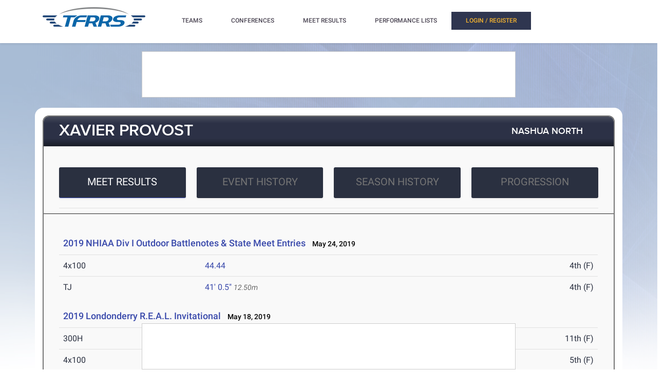

--- FILE ---
content_type: text/html; charset=utf-8
request_url: https://tfrrs.org/athletes/6713177/Nashua_North/Xavier_Provost.html
body_size: 13055
content:
<!DOCTYPE html>
<html class="no-js js-menubar" lang="en">
<head>
<script src="https://cmp.osano.com/AzyWAQS5NWEEWkU9/e3b114da-6525-4d22-9495-f15f4ca62659/osano.js"></script>
<script src="https://www.flolive.tv/osano-flo.js" ></script> 
<!-- Google Tag Manager -->
<script>(function(w,d,s,l,i){w[l]=w[l]||[];w[l].push({'gtm.start':
new Date().getTime(),event:'gtm.js'});var f=d.getElementsByTagName(s)[0],
j=d.createElement(s),dl=l!='dataLayer'?'&l='+l:'';j.async=true;j.src=
'https://www.googletagmanager.com/gtm.js?id='+i+dl;f.parentNode.insertBefore(j,f);
})(window,document,'script','dataLayer','GTM-KHKXQ368');</script>
<!-- End Google Tag Manager -->

<!-- Google tag (gtag.js) -->
<script async src="https://www.googletagmanager.com/gtag/js?id=G-0Z9Z2N6ZD0"></script>
<script>
  window.dataLayer = window.dataLayer || [];
  function gtag(){dataLayer.push(arguments);}
  gtag('js', new Date());

  gtag('config', 'G-0Z9Z2N6ZD0');
</script>

<!-- Google Analytics -->
<script>
(function(i,s,o,g,r,a,m){i['GoogleAnalyticsObject']=r;i[r]=i[r]||function(){
(i[r].q=i[r].q||[]).push(arguments)},i[r].l=1*new Date();a=s.createElement(o),
m=s.getElementsByTagName(o)[0];a.async=1;a.src=g;m.parentNode.insertBefore(a,m)
})(window,document,'script','//www.google-analytics.com/analytics.js','ga');

ga('create', 'UA-66287-6', 'auto');  
ga('send', 'pageview');

</script>
<!-- End Google Analytics -->
    <meta charset="utf-8">
    <meta http-equiv="X-UA-Compatible" content="IE=edge">
    <meta name="viewport" content="width=device-width, initial-scale=1.0, user-scalable=0, minimal-ui">
    <meta name="author" content="">
    <title>TFRRS | Xavier Provost – Track and Field Results &amp; Statistics</title>
  <meta name="csrf-param" content="authenticity_token" />
<meta name="csrf-token" content="fFwELWWHZqhnDpieAKI-bLkdzYRfFU9uyjgac1zVT10w7ehJZSV7lP4dNNs-Xm-f8tQkIO6IszqwJHRWY76FgA" />
  
  <link rel="stylesheet" href="/assets/application-a1113638bc156e6e214c8f9c53207d764d24305a643c770eec0a2eebfd1b4f8e.css" data-turbo-track="reload" />
  <script src="/assets/application-370b41ccfc120199bf5d9943c7f7c84a54ce1cb69a1cf6aae5b50a877f800bcc.js" data-turbo-track="reload" defer="defer"></script>
  <script src="/assets/jquery.min-3e889c340ba9f9e88ff5f1badaeaceec65dd060a0232a85eb144c9b62b2786fe.js" data-turbo-track="reload" defer="defer"></script>
  <script src="/assets/typeahead.bundle.min-d18d792426fa7f0a9679ed2c33e71307a8fe09561df9f593465a4d6feba70aec.js" data-turbo-track="reload" defer="defer"></script>
  <script src="/assets/tablesaw.jquery.min-4701cd748c6834f95c3161b48f459469158169ddf7c12219be1c12c34481dd59.js" data-turbo-track="reload" defer="defer"></script>
  <script src="/assets/tablesaw-init.min-1d6a00c96918bd12190e2fb280b0f5517d523937ed1845e65f13c4ab26130352.js" data-turbo-track="reload" defer="defer"></script>
  <script src="/assets/jquery.tablesorter.min-fe520a3599ba9fc81844e8160254f452265de294151587c5dc8389022a0c404a.js" data-turbo-track="reload" defer="defer"></script>
  <script src="/assets/widget-filter.min-1d2e9572bc5b838def30b532beaadf466ec4a4232e1a5a29088cccc092fe3086.js" data-turbo-track="reload" defer="defer"></script>

  <script src="/assets/jquery-asScrollbar.min-c9765e34bfd33c5bc144253cdfccb3f2347afc9c3c92a8c8adf041183bc8913e.js" data-turbo-track="reload" defer="defer"></script>
  <script src="/assets/jquery-asScrollable.min-581394978134953074cf3346996ad52e1d43ce9255c4c6ea05975833b502b8d0.js" data-turbo-track="reload" defer="defer"></script>
  <script src="/assets/breakpoints-c357bc89f972ec2735029b3c3bc86bd4d54625b8347d4347ab57a1fdff2b027b.js" data-turbo-track="reload" defer="defer"></script>


  <script src="/assets/babel-external-helpers-3bb9d34dcbba0de2bc460fb97b17cb78345d4df3873425d88dab40ff8c29b93e.js" data-turbo-track="reload" defer="defer"></script>
  <script src="/assets/tether.min-1ca7b7364b258390c80bd1394bc5f3eda891b8c0b012b8ef26e03a9d369616ca.js" data-turbo-track="reload" defer="defer"></script>
  <script src="/assets/popper.min-a35160b48a83891e024ad0e561f6d718eb47b9da1e8c8591f564894d30e49453.js" data-turbo-track="reload" defer="defer"></script>
  <script src="/assets/bootstrap.min-b7e4b4eb09e42019e53eb11387a89ad1e4a7ca09a3b705c43db6167a5f4f37fa.js" data-turbo-track="reload" defer="defer"></script>

  <script src="/assets/State-22323558f7bdfbe6ee1fe771491a431bbdd0206669a8804bd9d7ed2340563e85.js" data-turbo-track="reload" defer="defer"></script>

  <script src="/assets/Component-d3b4189b709f8f5f34cda43509ddc3c24c69e13aa07fdcd150eb6de5a5e5567c.js" data-turbo-track="reload" defer="defer"></script>

  <script src="/assets/Plugin-c667fcb4a45c3b7fe8291856a03f82025b733501885d532ed91ddaf9899c37d5.js" data-turbo-track="reload" defer="defer"></script>

  <script src="/assets/Base-fdda45b3789c693e7e36db949b8455a47ad123039e8e1c80873d29f6196c6017.js" data-turbo-track="reload" defer="defer"></script>

  <script src="/assets/Menubar-ca18355478b4182b2c6fd46e39e576692fb46ebb338e3697af3294be001dc091.js" data-turbo-track="reload" defer="defer"></script>

  <script src="/assets/Sidebar-2b8a4fb8775cad5c8f48b4e9072c520a128c93de44277a03f356ffccd442f049.js" data-turbo-track="reload" defer="defer"></script>

  <script src="/assets/PageAside-9e225775b27ecd8847c282f548f820399a4d261977a154d240f4d042dbc2264c.js" data-turbo-track="reload" defer="defer"></script>

  <script src="/assets/menu-92ed59eeb67da3f42ee4a3919171b2cce1b94d01d0e781f427979eab697c30b9.js" data-turbo-track="reload" defer="defer"></script>

  <script src="/assets/AssetSite-820c527b2f05e216e7844316f29636d287a82e7622a8312b28ed7da37413ec28.js" data-turbo-track="reload" defer="defer"></script>

  <script src="/assets/bootstrap-datepicker.min-f3fcc2903d76b2cdb29452b3f0256c90772fd3beeb7818be185aaa4db6362a0a.js" data-turbo-track="reload" defer="defer"></script>

  <script src="/assets/bootstrap-select-0f401498b63ba10f10c8ceb163affd9eaba6f3c0f555fad130659434c2cb081b.js" data-turbo-track="reload" defer="defer"></script>

  <script src="/assets/init-2e09e52e809bcfa5e2219133005caefc381babaf24f41ad12cb56fb58adf3711.js" data-turbo-track="reload" defer="defer"></script>

  <link rel="stylesheet" href="/assets/bootstrap.min-ea362e84a9f5cc626295a685aca36b51950bedfa00454f5eb8ae1f2454484a2f.css" data-turbo-track="reload" />
  <link rel="stylesheet" href="/assets/bootstrap-extend.min-e818edbc82dcdb6c8a15c7b7830852f21184d7014b58337689186b7b03528bca.css" data-turbo-track="reload" />
  <link rel="stylesheet" href="/assets/site_w_ad-d8bf61f56dbfd3306573da073ecc5a5b88d3564666787c168c2445c1d391a25f.css" data-turbo-track="reload" />
  <link rel="stylesheet" href="/assets/main-19d90a676b47e99838610a8cdd53f709fe0abffc40cd0e72567547f3f3b99de2.css" data-turbo-track="reload" />
  <link rel="stylesheet" href="/assets/tablesaw-9aadb8b0a807a577c968d42d977f70b89acbca55dfba8784138576dd9f14587f.css" data-turbo-track="reload" />
  <link rel="stylesheet" href="/assets/asScrollable-bf8159f60730f7391f091c5807a2c0f1e0ddbae2c3708dc87a8dd2125ef27829.css" data-turbo-track="reload" />
  <link rel="stylesheet" href="/assets/typeahead.min-ca8d2708c2f18195741f87b0e469a4e99688b7fb67bc179553e089863af5d550.css" data-turbo-track="reload" />
  <link rel="stylesheet" href="/assets/Roboto-23a1c1e33751bd43df85d705836b96b590f2f13a491e7687c932835aa0b069d1.css" data-turbo-track="reload" />
  <link rel="stylesheet" href="/assets/proxima-nova-46208f674a9effe7c048ac37d6c7ef4f356e45f975c293696e48c65ee327fded.css" data-turbo-track="reload" />
  <link rel="stylesheet" href="/assets/font-awesome-ce93c9293a2ef156c2930be8f14768ebfb33d213bf3159eb0c982eb201e1f3b0.css" data-turbo-track="reload" />
  <link rel="stylesheet" href="/assets/material-design.min-7954ef339aa441ba58fdeba9c480b4e44b7a276f423568a58c6ecfa2f1306c57.css" data-turbo-track="reload" />
  <link rel="stylesheet" href="/assets/frame-support-9304d5b0bd8d10156c6ba27255a589b0583833ed622210120063cdc471ed8fae.css" data-turbo-track="reload" />
  <link rel="stylesheet" href="/assets/bootstrap-select.min-b248e59e991ebc495c96bdfce4c677452becca97820ea670a23d508a82a52adf.css" data-turbo-track="reload" />
    <link rel="apple-touch-icon-precomposed" sizes="57x57" href="//assets.tfrrs.org/images/favicons/apple-touch-icon-57x57.png"/>
    <link rel="apple-touch-icon-precomposed" sizes="114x114"
          href="//assets.tfrrs.org/images/favicons/apple-touch-icon-114x114.png"/>
    <link rel="apple-touch-icon-precomposed" sizes="72x72" href="//assets.tfrrs.org/images/favicons/apple-touch-icon-72x72.png"/>
    <link rel="apple-touch-icon-precomposed" sizes="144x144"
          href="//assets.tfrrs.org/images/favicons/apple-touch-icon-144x144.png"/>
    <link rel="apple-touch-icon-precomposed" sizes="60x60" href="//assets.tfrrs.org/images/favicons/apple-touch-icon-60x60.png"/>
    <link rel="apple-touch-icon-precomposed" sizes="120x120"
          href="//assets.tfrrs.org/images/favicons/apple-touch-icon-120x120.png"/>
    <link rel="apple-touch-icon-precomposed" sizes="76x76" href="//assets.tfrrs.org/images/favicons/apple-touch-icon-76x76.png"/>
    <link rel="apple-touch-icon-precomposed" sizes="152x152"
          href="//assets.tfrrs.org/images/favicons/apple-touch-icon-152x152.png"/>
    <link rel="icon" type="image/png" href="//assets.tfrrs.org/images/favicons/favicon-196x196.png" sizes="196x196"/>
    <link rel="icon" type="image/png" href="//assets.tfrrs.org/images/favicons/favicon-96x96.png" sizes="96x96"/>
    <link rel="icon" type="image/png" href="//assets.tfrrs.org/images/favicons/favicon-32x32.png" sizes="32x32"/>
    <link rel="icon" type="image/png" href="//assets.tfrrs.org/images/favicons/favicon-16x16.png" sizes="16x16"/>
    <link rel="icon" type="image/png" href="//assets.tfrrs.org/images/favicons/favicon-128.png" sizes="128x128"/>
    <meta name="application-name" content="&nbsp;"/>
    <meta name="msapplication-TileColor" content="#FFFFFF"/>
    <meta name="msapplication-TileImage" content="//assets.tfrrs.org/images/favicons/mstile-144x144.png"/>
    <meta name="msapplication-square70x70logo" content="//assets.tfrrs.org/images/favicons/mstile-70x70.png"/>
    <meta name="msapplication-square150x150logo" content="//assets.tfrrs.org/images/favicons/mstile-150x150.png"/>
    <meta name="msapplication-wide310x150logo" content="//assets.tfrrs.org/images/favicons/mstile-310x150.png"/>
    <meta name="msapplication-square310x310logo" content="//assets.tfrrs.org/images/favicons/mstile-310x310.png"/>



<style>
::-webkit-scrollbar {
    width:9px;
}

::-webkit-scrollbar-track {
    -webkit-border-radius:5px;
    border-radius:5px;
    background:rgba(0,0,0,0.1);
}

::-webkit-scrollbar-thumb {
    -webkit-border-radius:5px;
    border-radius:5px;
    background:rgba(0,0,0,0.2);
}

::-webkit-scrollbar-thumb:hover {
    background:rgba(0,0,0,0.4);
}

::-webkit-scrollbar-thumb:window-inactive {
    background:rgba(0,0,0,0.05);
}

#scrollable-dropdown-menu .tt-menu {
  max-height: 150px;
  overflow-y: scroll;
}

.no-scrollbar::-webkit-scrollbar {
  display: none;
}

.hoka-navbar-brand-logo {
    height: 40px !important;
}

img.hoka-navbar-brand-logo {
    display: inline-block;
    vertical-align: top;
}

.osano-cm-widget {
  display: none;
}
</style>
<script src="https://99bad415-a15a-4792-bd4c-dd79f2848ebb.redfastlabs.com/assets/redfast.js" async></script>
</head>
<body class=" page-body" style="background-image: url('//assets.tfrrs.org/images/background.png') ;">
<!-- Google Tag Manager (noscript) -->
<noscript><iframe src="https://www.googletagmanager.com/ns.html?id=GTM-KHKXQ368"
height="0" width="0" style="display:none;visibility:hidden"></iframe></noscript>
<!-- End Google Tag Manager (noscript) -->
<nav class="site-navbar navbar navbar-default navbar-mega hidden-lg-up hidden-md-up" role="navigation">
    <div class="container">
        <div class="navbar-header">
          <div class="navbar-brand">
            <a href="//www.tfrrs.org">
              <img class="navbar-brand-logo" src="//assets.tfrrs.org/images/TFRRS_157x30.png" title="TFRRS Logo" />
            </a>
          </div>
        </div>
    </div>
</nav>
<div class="site-menu-mobile ">
    <button type="button" class="navbar-toggler hamburger hamburger-close navbar-toggler-left hided"
            data-toggle="menubar">
        <span class="sr-only">Toggle navigation</span>
        <span class="hamburger-bar"></span>
    </button>
</div>
<div class="site-menubar">
    <div class="site-menubar-body container">
        <div>
            <div>
                <div class="inline-block site-menu-logo">
                    <a href="//www.tfrrs.org">
                      <img class="mb-15 w-200" src="//assets.tfrrs.org/images/TFRRS_200x38.png" title="TFRRS Logo" />
                    </a>
                </div>
                <ul class="site-menu inline-block ml-lg-40" data-plugin="menu">
                    <li class="site-menu-item has-sub">
                        <a style="color:#4c4654" dropdown-badge="false" class=" waves-effect waves-classic">
                            <span class="">TEAMS</span>
                            <i class="site-menu-arrow fa fa-chevron-down mt-10" aria-hidden="true"></i>
                        </a>
                        <ul class="site-menu-sub">
                            <li class="site-menu-item">
                                
                                    <div class="input-group m-20 w-250 hidden-sm-down">
				    <div id="scrollable-dropdown-menu">
                                        <input type="text" class="form-control" name="team_search" id="team_search"
                                               placeholder="Search for a team..." onkeypress="teamKeyPress(event)" ></div>
                                        <span class="input-group-btn">
                                                          <div onclick="teamsSubmit()"  class="btn btn-primary">
                                                              <i class="fa fa-search" aria-hidden="true"></i>
                                                          </div>
                                                        </span>
                                    </div>
                                    <div class="input-search clearfix hidden-lg-up hidden-md-up input-search-menu">
                                        <button type="submit" class="input-search-btn">
                                            <i class="fa fa-search" aria-hidden="true"></i>
                                        </button>
				    <div id="scrollable-dropdown-menu">
                                        <input type="text" class="form-control"
                                               name="mobile_team_search" id="mobile_team_search"
                                               placeholder="Search Teams"></div></div>
                               
                            </li>
                        </ul>
                    </li>
                    <li class="site-menu-item has-sub">
                        <a style="color:#4c4654" dropdown-badge="false" class=" waves-effect waves-classic">
                            <span class="">CONFERENCES</span>
                            <i class="site-menu-arrow fa fa-chevron-down mt-10" aria-hidden="true"></i>
                        </a>
                        <ul class="site-menu-sub">
                            <li class="site-menu-item">
                                
                                    <div class="input-group m-20 w-250 hidden-sm-down" id="scrollable-dropdown-menu">

                                        <input type="text" class="form-control" name="conference_search" id="conference_search"
                                               placeholder="Search for a conference..." onkeypress="conferenceKeyPress(event)" >
                                        <span class="input-group-btn">
                                                          <div class="btn btn-primary" onclick="conferenceSubmit();">
                                                              <i class="fa fa-search" aria-hidden="true"></i>
                                                          </div>
                                                        </span>
                                    </div>
                                    <div class="input-search clearfix hidden-lg-up hidden-md-up input-search-menu">
                                        <button type="submit" class="input-search-btn">
                                            <i class="fa fa-search" aria-hidden="true"></i>
                                        </button>
<div id="scrollable-dropdown-menu">
                                        <input type="text" class="form-control"
                                               name="mobile_conference_search" id="mobile_conference_search"
                                               placeholder="Search Conferences"></div></div>
                                
                            </li>
                        </ul>
                    </li>
                    <li class="site-menu-item ">
                        <a href="https://tfrrs.org/results_search.html" dropdown-badge="false" class=" waves-effect waves-classic">
                            <span class="">MEET RESULTS</span>
                        </a>
                    </li>
                    <li class="site-menu-item has-sub hidden-sm-down">
                        <a style="color:#4c4654" dropdown-badge="false" class=" waves-effect waves-classic">
                            <span class="">PERFORMANCE LISTS</span>
                            <i class="site-menu-arrow fa fa-chevron-down" aria-hidden="true"></i>
                        </a>
                        <ul class="site-menu-sub">
                            <li class="site-menu-item">
                                <a class="animsition-link waves-effect waves-classic" href="https://tf.tfrrs.org/indoor_lists.html">
                                    <span class="site-menu-title">INDOOR LISTS</span>
                                </a>
                            </li>
                            <li class="site-menu-item">
                                <a class="animsition-link waves-effect waves-classic" href="https://tf.tfrrs.org/outdoor_lists.html">
                                    <span class="site-menu-title">OUTDOOR LISTS</span>
                                </a>
                            </li>
                            <li class="site-menu-item">
                                <a class="animsition-link waves-effect waves-classic" href="https://tf.tfrrs.org/archives.html">
                                    <span class="site-menu-title">ARCHIVES</span>
                                </a>
                            </li>
                            <li class="site-menu-item">
                                <a class="animsition-link waves-effect waves-classic" href="https://tfrrs.org/conversion">
                                    <span class="site-menu-title">CONVERSIONS</span>
                                </a>
                            </li>
                        </ul>
                    </li>
                    <li class="site-menu-item hidden-md-up hidden-lg-up hidden-xl-up">
                        <a href="https://tf.tfrrs.org/indoor_lists.html" dropdown-badge="false" class=" waves-effect waves-classic">
                            <span>INDOOR LISTS</span>
                        </a>
                    </li>
                    <li class="site-menu-item hidden-md-up hidden-lg-up hidden-xl-up">
                        <a href="https://tf.tfrrs.org/outdoor_lists.html" dropdown-badge="false" class=" waves-effect waves-classic">
                            <span>OUTDOOR LISTS</span>
                        </a>
                    </li>
                    <li class="site-menu-item hidden-md-up hidden-lg-up hidden-xl-up">
                        <a class="animsition-link waves-effect waves-classic" href="https://tf.tfrrs.org/archives.html">
                            <span>ARCHIVES</span> 
                        </a>
                    </li>
                     <li class="site-menu-item hidden-md-up hidden-lg-up hidden-xl-up">
                        <a class="animsition-link waves-effect waves-classic" href="https://tfrrs.org/conversion">
                            <span>CONVERSIONS</span> 
                        </a>
                    </li>
                  <turbo-frame class="inline-block float-right" id="login_nav" src="/loginNavigation.html"></turbo-frame>
		    </ul>

            </div>
        </div>
    </div>
</div>
<div class="row">
  <div class="col-12 d-flex justify-content-center">
    <div id='mobile-re-top' class="d-md-none re-placement" style="width: 320px; height: 50px; display: flex; justify-content: center; align-items: center; border: 1px solid #cccccc; background-color: white;">
    </div>
    <div id='desktop-re-top' class="d-none d-md-flex re-placement" style="min-width: 728px; height: 90px; display: flex; justify-content: center; align-items: center; border: 1px solid #cccccc; margin-top: 100px; background-color: white;">
    </div>
  </div>
</div>

<style>
    @media (min-width: 992px){

        .nav-list-center .list-item{
            width: 23.5%
        }
    }
</style>
<form name="athlete" method="POST">
  <input type="hidden" name="season" value="all">
  <input type="hidden" name="panel_choice" value="meet_results">
  <div class="page container">
    <div class="page-content panel-container">
      <div class="panel panel-bordered">
        <div class="panel-heading">
          <a href="#" class="underline-hover-white">
            <h3 class="panel-title large-title">XAVIER PROVOST
            </h3>
          </a>
          <a href="#" class="underline-hover-white pl-0 panel-actions ">

            <a href="https://tfrrs.org/teams/tf/Nashua_North_m.html" class="underline-hover-white pl-0 panel-actions" data-turbo="flase">
              <h3 class="panel-title ">NASHUA NORTH
              </h3></a>
          </a>
        </div>
        <div class="panel-second-title ">


          <div class="row pt-30">
            <div class="col-lg-12 nav-list-center">
              <div class="nav-tabs-horizontal " data-plugin="tabs">
                <ul class="nav nav-tabs" role="tablist" id="parent-list" >
                  <li class="nav-item  list-item" role="presentation" >
                    <a class="nav-link active  btn btn-panel-lg w-full btn-margin-mobile" data-toggle="tab"
                       href="#meet-results"
                       aria-controls="exampleTabsOne" role="tab">MEET RESULTS </a>
                  </li>
                  <li class="nav-item list-item" role="presentation">
                    <a class="nav-link  btn btn-panel-lg w-full btn-margin-mobile" data-toggle="tab"
                       href="#event-history"
                       aria-controls="exampleTabsTwo" role="tab">EVENT HISTORY</a>
                  </li>
                  <li class="nav-item list-item" role="presentation">
                    <a class="nav-link  btn btn-panel-lg w-full btn-margin-mobile" data-toggle="tab"
                       href="#session-history"
                       aria-controls="exampleTabsThree" role="tab">SEASON HISTORY</a>
                  </li>
                  <li class="nav-item list-item mr-lg-0" role="presentation">
                    <a class="nav-link  btn btn-panel-lg w-full btn-margin-mobile" data-toggle="tab"
                       href="#progression"
                       aria-controls="exampleTabsThree" role="tab">PROGRESSION</a>
                  </li>
                </ul>

              </div>
            </div>
          </div>
        </div>
        <div class="panel-body">
          <div class="row">
            <div class="tab-content pt-20 col-lg-12">
              <div class="tab-pane tab-pane-custom active" id="meet-results" role="tabpanel">
  <style>
      .transfer {
          width: 100%;
          text-align: center;
          border-bottom: 3px solid #8EA2BE;
          line-height: 0.1em;
          margin: 10px 0 20px;
      }

      .transfer span {
          background:#f9f9f9;
          padding:0 10px;
      }

  </style>
      <div>
<table class="table table-hover >">
  <thead>
  <tr>
    <th class="panel-heading-text" colspan="100%">
      <a data-turbo-frame="_top" data-turbo="false" href="https://tfrrs.org/results/61823/2019_NHIAA_Div_I_Outdoor_Battlenotes__State_Meet_Entries">2019 NHIAA Div I Outdoor Battlenotes &amp; State Meet Entries</a>
      <span style="color:black;font-size:14px;">&nbsp;&nbsp;&nbsp;May 24, 2019
</span>
    </th>
  </tr>
  </thead>
  <tr >
    <td class="panel-heading-text" width="27%">
      4x100
    </td>
    <td class="panel-heading-normal-text" width="48%" style="text-align:left; padding-left:0">
      <a data-turbo-frame="_top" data-turbo="false" href="https://tfrrs.org/results/61823/3848624/2019_NHIAA_Div_I_Outdoor_Battlenotes__State_Meet_Entries/Boys-4-x-100-Relay">44.44</a>



      <span style="font-style:italic;font-size:14px">
          </span>
    </td>
    <td class="panel-heading-text" width="25%" style="text-align:right">
      4th
          (F)
    </td>
  </tr>  
  <tr >
    <td class="panel-heading-text" width="27%">
      TJ
    </td>
    <td class="panel-heading-normal-text" width="48%" style="text-align:left; padding-left:0">
      <a data-turbo-frame="_top" data-turbo="false" href="https://tfrrs.org/results/61823/3848632/2019_NHIAA_Div_I_Outdoor_Battlenotes__State_Meet_Entries/Boys-Triple-Jump">41&#39; 0.5&quot;</a>



      <span style="font-style:italic;font-size:14px">
          </span>
      <span style="font-style:italic;font-size:14px">
         12.50m
      </span>
    </td>
    <td class="panel-heading-text" width="25%" style="text-align:right">
      4th
          (F)
    </td>
  </tr>  
</table>
</div>
      <div>
<table class="table table-hover >">
  <thead>
  <tr>
    <th class="panel-heading-text" colspan="100%">
      <a data-turbo-frame="_top" data-turbo="false" href="https://tfrrs.org/results/61509/2019_Londonderry_REAL_Invitational">2019 Londonderry R.E.A.L. Invitational</a>
      <span style="color:black;font-size:14px;">&nbsp;&nbsp;&nbsp;May 18, 2019
</span>
    </th>
  </tr>
  </thead>
  <tr >
    <td class="panel-heading-text" width="27%">
      300H
    </td>
    <td class="panel-heading-normal-text" width="48%" style="text-align:left; padding-left:0">
      <a data-turbo-frame="_top" data-turbo="false" href="https://tfrrs.org/results/61509/3846267/2019_Londonderry_REAL_Invitational/Boys-300-Hurdles">45.46</a>



      <span style="font-style:italic;font-size:14px">
          </span>
    </td>
    <td class="panel-heading-text" width="25%" style="text-align:right">
      11th
          (F)
    </td>
  </tr>  
  <tr >
    <td class="panel-heading-text" width="27%">
      4x100
    </td>
    <td class="panel-heading-normal-text" width="48%" style="text-align:left; padding-left:0">
      <a data-turbo-frame="_top" data-turbo="false" href="https://tfrrs.org/results/61509/3846284/2019_Londonderry_REAL_Invitational/Boys-4-x-100-Relay">45.06</a>



      <span style="font-style:italic;font-size:14px">
          </span>
    </td>
    <td class="panel-heading-text" width="25%" style="text-align:right">
      5th
          (F)
    </td>
  </tr>  
  <tr >
    <td class="panel-heading-text" width="27%">
      TJ
    </td>
    <td class="panel-heading-normal-text" width="48%" style="text-align:left; padding-left:0">
      <a data-turbo-frame="_top" data-turbo="false" href="https://tfrrs.org/results/61509/3846292/2019_Londonderry_REAL_Invitational/Boys-Triple-Jump">39&#39; 5.5&quot;</a>



      <span style="font-style:italic;font-size:14px">
          </span>
      <span style="font-style:italic;font-size:14px">
         12.02m
      </span>
    </td>
    <td class="panel-heading-text" width="25%" style="text-align:right">
      5th
          (F)
    </td>
  </tr>  
</table>
</div>
      <div>
<table class="table table-hover >">
  <thead>
  <tr>
    <th class="panel-heading-text" colspan="100%">
      <a data-turbo-frame="_top" data-turbo="false" href="https://tfrrs.org/results/62371/South-North-Memorial">South-North-Memorial</a>
      <span style="color:black;font-size:14px;">&nbsp;&nbsp;&nbsp;May 11, 2019
</span>
    </th>
  </tr>
  </thead>
  <tr >
    <td class="panel-heading-text" width="27%">
      300H
    </td>
    <td class="panel-heading-normal-text" width="48%" style="text-align:left; padding-left:0">
      <a data-turbo-frame="_top" data-turbo="false" href="https://tfrrs.org/results/62371/3842437/South-North-Memorial/Boys-300-Hurdles">52.64</a>



      <span style="font-style:italic;font-size:14px">
          </span>
    </td>
    <td class="panel-heading-text" width="25%" style="text-align:right">
      6th
          (F)
    </td>
  </tr>  
  <tr >
    <td class="panel-heading-text" width="27%">
      4x100
    </td>
    <td class="panel-heading-normal-text" width="48%" style="text-align:left; padding-left:0">
      <a data-turbo-frame="_top" data-turbo="false" href="https://tfrrs.org/results/62371/3842417/South-North-Memorial/Boys-4-x-100-Relay">46.34</a>



      <span style="font-style:italic;font-size:14px">
          </span>
    </td>
    <td class="panel-heading-text" width="25%" style="text-align:right">
      2nd
          (F)
    </td>
  </tr>  
  <tr >
    <td class="panel-heading-text" width="27%">
      TJ
    </td>
    <td class="panel-heading-normal-text" width="48%" style="text-align:left; padding-left:0">
      <a data-turbo-frame="_top" data-turbo="false" href="https://tfrrs.org/results/62371/3842440/South-North-Memorial/Boys-Triple-Jump">NM</a>



      <span style="font-style:italic;font-size:14px">
          </span>
      <span style="font-style:italic;font-size:14px">
         NM
      </span>
    </td>
    <td class="panel-heading-text" width="25%" style="text-align:right">
    </td>
  </tr>  
</table>
</div>
      <div>
<table class="table table-hover >">
  <thead>
  <tr>
    <th class="panel-heading-text" colspan="100%">
      <a data-turbo-frame="_top" data-turbo="false" href="https://tfrrs.org/results/61508/2019_Merrimack_Invitational">2019 Merrimack Invitational</a>
      <span style="color:black;font-size:14px;">&nbsp;&nbsp;&nbsp;May  9, 2019
</span>
    </th>
  </tr>
  </thead>
  <tr >
    <td class="panel-heading-text" width="27%">
      300H
    </td>
    <td class="panel-heading-normal-text" width="48%" style="text-align:left; padding-left:0">
      <a data-turbo-frame="_top" data-turbo="false" href="https://tfrrs.org/results/61508/3836385/2019_Merrimack_Invitational/Boys-300-Hurdles">44.25</a>



      <span style="font-style:italic;font-size:14px">
          </span>
    </td>
    <td class="panel-heading-text" width="25%" style="text-align:right">
      10th
          (F)
    </td>
  </tr>  
  <tr >
    <td class="panel-heading-text" width="27%">
      4x100
    </td>
    <td class="panel-heading-normal-text" width="48%" style="text-align:left; padding-left:0">
      <a data-turbo-frame="_top" data-turbo="false" href="https://tfrrs.org/results/61508/3836401/2019_Merrimack_Invitational/Boys-4-x-100-Relay">46.06</a>



      <span style="font-style:italic;font-size:14px">
          </span>
    </td>
    <td class="panel-heading-text" width="25%" style="text-align:right">
      7th
          (F)
    </td>
  </tr>  
  <tr >
    <td class="panel-heading-text" width="27%">
      TJ
    </td>
    <td class="panel-heading-normal-text" width="48%" style="text-align:left; padding-left:0">
      <a data-turbo-frame="_top" data-turbo="false" href="https://tfrrs.org/results/61508/3836408/2019_Merrimack_Invitational/Boys-Triple-Jump">39&#39; 4.5&quot;</a>



      <span style="font-style:italic;font-size:14px">
          </span>
      <span style="font-style:italic;font-size:14px">
         12.00m
      </span>
    </td>
    <td class="panel-heading-text" width="25%" style="text-align:right">
      4th
          (F)
    </td>
  </tr>  
</table>
</div>
      <div>
<table class="table table-hover >">
  <thead>
  <tr>
    <th class="panel-heading-text" colspan="100%">
      <a data-turbo-frame="_top" data-turbo="false" href="https://tfrrs.org/results/62134/2019_Ninth__tenth_Grade_meet_at_Merrimack_HS">2019 Ninth/ tenth Grade meet at Merrimack HS</a>
      <span style="color:black;font-size:14px;">&nbsp;&nbsp;&nbsp;May  4, 2019
</span>
    </th>
  </tr>
  </thead>
  <tr >
    <td class="panel-heading-text" width="27%">
      300H
    </td>
    <td class="panel-heading-normal-text" width="48%" style="text-align:left; padding-left:0">
      <a data-turbo-frame="_top" data-turbo="false" href="https://tfrrs.org/results/62134/3826672/2019_Ninth__tenth_Grade_meet_at_Merrimack_HS/Boys-300-Hurdles">46.35</a>



      <span style="font-style:italic;font-size:14px">
          </span>
    </td>
    <td class="panel-heading-text" width="25%" style="text-align:right">
      2nd
          (F)
    </td>
  </tr>  
  <tr >
    <td class="panel-heading-text" width="27%">
      4x400
    </td>
    <td class="panel-heading-normal-text" width="48%" style="text-align:left; padding-left:0">
      <a data-turbo-frame="_top" data-turbo="false" href="https://tfrrs.org/results/62134/3826684/2019_Ninth__tenth_Grade_meet_at_Merrimack_HS/Boys-4-x-400-Relay">3:54.10</a>



      <span style="font-style:italic;font-size:14px">
          </span>
    </td>
    <td class="panel-heading-text" width="25%" style="text-align:right">
      3rd
          (F)
    </td>
  </tr>  
  <tr >
    <td class="panel-heading-text" width="27%">
      TJ
    </td>
    <td class="panel-heading-normal-text" width="48%" style="text-align:left; padding-left:0">
      <a data-turbo-frame="_top" data-turbo="false" href="https://tfrrs.org/results/62134/3826673/2019_Ninth__tenth_Grade_meet_at_Merrimack_HS/Boys-Triple-Jump">43&#39; 10&quot;</a>



      <span style="font-style:italic;font-size:14px">
          </span>
      <span style="font-style:italic;font-size:14px">
         13.36m
      </span>
    </td>
    <td class="panel-heading-text" width="25%" style="text-align:right">
      1st
          (F)
    </td>
  </tr>  
</table>
</div>
      <div>
<table class="table table-hover >">
  <thead>
  <tr>
    <th class="panel-heading-text" colspan="100%">
      <a data-turbo-frame="_top" data-turbo="false" href="https://tfrrs.org/results/59371/Clipper_Relays">Clipper Relays</a>
      <span style="color:black;font-size:14px;">&nbsp;&nbsp;&nbsp;May  2, 2019
</span>
    </th>
  </tr>
  </thead>
  <tr >
    <td class="panel-heading-text" width="27%">
      4x200
    </td>
    <td class="panel-heading-normal-text" width="48%" style="text-align:left; padding-left:0">
      <a data-turbo-frame="_top" data-turbo="false" href="https://tfrrs.org/results/59371/3823215/Clipper_Relays/Boys-4-x-200-Relay">1:41.42</a>



      <span style="font-style:italic;font-size:14px">
          </span>
    </td>
    <td class="panel-heading-text" width="25%" style="text-align:right">
      7th
          (F)
    </td>
  </tr>  
</table>
</div>
      <div>
<table class="table table-hover >">
  <thead>
  <tr>
    <th class="panel-heading-text" colspan="100%">
      <a data-turbo-frame="_top" data-turbo="false" href="https://tfrrs.org/results/59782/Black_Bear_Invitational">Black Bear Invitational</a>
      <span style="color:black;font-size:14px;">&nbsp;&nbsp;&nbsp;Apr 27, 2019
</span>
    </th>
  </tr>
  </thead>
  <tr >
    <td class="panel-heading-text" width="27%">
      300H
    </td>
    <td class="panel-heading-normal-text" width="48%" style="text-align:left; padding-left:0">
      <a data-turbo-frame="_top" data-turbo="false" href="https://tfrrs.org/results/59782/3809733/Black_Bear_Invitational/Boys-300-Hurdles">46.38</a>



      <span style="font-style:italic;font-size:14px">
          </span>
    </td>
    <td class="panel-heading-text" width="25%" style="text-align:right">
      14th
          (F)
    </td>
  </tr>  
  <tr >
    <td class="panel-heading-text" width="27%">
      4x100
    </td>
    <td class="panel-heading-normal-text" width="48%" style="text-align:left; padding-left:0">
      <a data-turbo-frame="_top" data-turbo="false" href="https://tfrrs.org/results/59782/3809757/Black_Bear_Invitational/Boys-4-x-100-Relay">47.01</a>



      <span style="font-style:italic;font-size:14px">
          </span>
    </td>
    <td class="panel-heading-text" width="25%" style="text-align:right">
      6th
          (F)
    </td>
  </tr>  
  <tr >
    <td class="panel-heading-text" width="27%">
      TJ
    </td>
    <td class="panel-heading-normal-text" width="48%" style="text-align:left; padding-left:0">
      <a data-turbo-frame="_top" data-turbo="false" href="https://tfrrs.org/results/59782/3809732/Black_Bear_Invitational/Boys-Triple-Jump">40&#39; 8&quot;</a>



      <span style="font-style:italic;font-size:14px">
          </span>
      <span style="font-style:italic;font-size:14px">
         12.39m
      </span>
    </td>
    <td class="panel-heading-text" width="25%" style="text-align:right">
      1st
          (F)
    </td>
  </tr>  
</table>
</div>
      <div>
<table class="table table-hover >">
  <thead>
  <tr>
    <th class="panel-heading-text" colspan="100%">
      <a data-turbo-frame="_top" data-turbo="false" href="https://tfrrs.org/results/61189/14th_Annual_Nashua_North_Invitational">14th Annual Nashua North Invitational</a>
      <span style="color:black;font-size:14px;">&nbsp;&nbsp;&nbsp;Apr 20, 2019
</span>
    </th>
  </tr>
  </thead>
  <tr >
    <td class="panel-heading-text" width="27%">
      TJ
    </td>
    <td class="panel-heading-normal-text" width="48%" style="text-align:left; padding-left:0">
      <a data-turbo-frame="_top" data-turbo="false" href="https://tfrrs.org/results/61189/3788903/14th_Annual_Nashua_North_Invitational/Boys-Triple-Jump">41&#39; 4.5&quot;</a>



      <span style="font-style:italic;font-size:14px">
          </span>
      <span style="font-style:italic;font-size:14px">
         12.61m
      </span>
    </td>
    <td class="panel-heading-text" width="25%" style="text-align:right">
      2nd
          (F)
    </td>
  </tr>  
</table>
</div>
      <div>
<table class="table table-hover >">
  <thead>
  <tr>
    <th class="panel-heading-text" colspan="100%">
      <a data-turbo-frame="_top" data-turbo="false" href="https://tfrrs.org/results/57617/2019_Saber_Invites">2019 Saber Invites</a>
      <span style="color:black;font-size:14px;">&nbsp;&nbsp;&nbsp;Apr 13, 2019
</span>
    </th>
  </tr>
  </thead>
  <tr >
    <td class="panel-heading-text" width="27%">
      300H
    </td>
    <td class="panel-heading-normal-text" width="48%" style="text-align:left; padding-left:0">
      <a data-turbo-frame="_top" data-turbo="false" href="https://tfrrs.org/results/57617/3766050/2019_Saber_Invites/Boys-300-Hurdles">45.04</a>



      <span style="font-style:italic;font-size:14px">
          </span>
    </td>
    <td class="panel-heading-text" width="25%" style="text-align:right">
      3rd
          (F)
    </td>
  </tr>  
  <tr >
    <td class="panel-heading-text" width="27%">
      LJ
    </td>
    <td class="panel-heading-normal-text" width="48%" style="text-align:left; padding-left:0">
      <a data-turbo-frame="_top" data-turbo="false" href="https://tfrrs.org/results/57617/3766026/2019_Saber_Invites/Boys-Long-Jump">17&#39; 9.5&quot;</a>



      <span style="font-style:italic;font-size:14px">
          </span>
      <span style="font-style:italic;font-size:14px">
         5.42m
      </span>
    </td>
    <td class="panel-heading-text" width="25%" style="text-align:right">
      4th
          (F)
    </td>
  </tr>  
  <tr >
    <td class="panel-heading-text" width="27%">
      TJ
    </td>
    <td class="panel-heading-normal-text" width="48%" style="text-align:left; padding-left:0">
      <a data-turbo-frame="_top" data-turbo="false" href="https://tfrrs.org/results/57617/3766040/2019_Saber_Invites/Boys-Triple-Jump">40&#39; 9.25&quot;</a>



      <span style="font-style:italic;font-size:14px">
          </span>
      <span style="font-style:italic;font-size:14px">
         12.42m
      </span>
    </td>
    <td class="panel-heading-text" width="25%" style="text-align:right">
      1st
          (F)
    </td>
  </tr>  
</table>
</div>
      <div>
<table class="table table-hover >">
  <thead>
  <tr>
    <th class="panel-heading-text" colspan="100%">
      <a data-turbo-frame="_top" data-turbo="false" href="https://tfrrs.org/results/61196/North_vs_Concord_and_BG">North vs Concord and BG</a>
      <span style="color:black;font-size:14px;">&nbsp;&nbsp;&nbsp;Apr 11, 2019
</span>
    </th>
  </tr>
  </thead>
  <tr >
    <td class="panel-heading-text" width="27%">
      300H
    </td>
    <td class="panel-heading-normal-text" width="48%" style="text-align:left; padding-left:0">
      <a data-turbo-frame="_top" data-turbo="false" href="https://tfrrs.org/results/61196/3766704/North_vs_Concord_and_BG/Boys-300-Hurdles">44.74</a>



      <span style="font-style:italic;font-size:14px">
          </span>
    </td>
    <td class="panel-heading-text" width="25%" style="text-align:right">
      1st
          (F)
    </td>
  </tr>  
  <tr >
    <td class="panel-heading-text" width="27%">
      4x100
    </td>
    <td class="panel-heading-normal-text" width="48%" style="text-align:left; padding-left:0">
      <a data-turbo-frame="_top" data-turbo="false" href="https://tfrrs.org/results/61196/3766706/North_vs_Concord_and_BG/Boys-4-x-100-Relay">47.04</a>



      <span style="font-style:italic;font-size:14px">
          </span>
    </td>
    <td class="panel-heading-text" width="25%" style="text-align:right">
      1st
          (F)
    </td>
  </tr>  
  <tr >
    <td class="panel-heading-text" width="27%">
      LJ
    </td>
    <td class="panel-heading-normal-text" width="48%" style="text-align:left; padding-left:0">
      <a data-turbo-frame="_top" data-turbo="false" href="https://tfrrs.org/results/61196/3766681/North_vs_Concord_and_BG/Boys-Long-Jump">17&#39; 2.25&quot;</a>



      <span style="font-style:italic;font-size:14px">
          </span>
      <span style="font-style:italic;font-size:14px">
         5.23m
      </span>
    </td>
    <td class="panel-heading-text" width="25%" style="text-align:right">
      6th
          (F)
    </td>
  </tr>  
  <tr >
    <td class="panel-heading-text" width="27%">
      TJ
    </td>
    <td class="panel-heading-normal-text" width="48%" style="text-align:left; padding-left:0">
      <a data-turbo-frame="_top" data-turbo="false" href="https://tfrrs.org/results/61196/3766690/North_vs_Concord_and_BG/Boys-Triple-Jump">41&#39; 9&quot;</a>



      <span style="font-style:italic;font-size:14px">
          </span>
      <span style="font-style:italic;font-size:14px">
         12.72m
      </span>
    </td>
    <td class="panel-heading-text" width="25%" style="text-align:right">
      2nd
          (F)
    </td>
  </tr>  
</table>
</div>
      <div>
<table class="table table-hover >">
  <thead>
  <tr>
    <th class="panel-heading-text" colspan="100%">
      <a data-turbo-frame="_top" data-turbo="false" href="https://tfrrs.org/results/57899/2019_NHIAA_Division_I_State_Championship__Battlenotes">2019 NHIAA Division I State Championship &amp; Battlenotes</a>
      <span style="color:black;font-size:14px;">&nbsp;&nbsp;&nbsp;Feb  3, 2019
</span>
    </th>
  </tr>
  </thead>
  <tr >
    <td class="panel-heading-text" width="27%">
      4x200
    </td>
    <td class="panel-heading-normal-text" width="48%" style="text-align:left; padding-left:0">
      <a data-turbo-frame="_top" data-turbo="false" href="https://tfrrs.org/results/57899/3603789/2019_NHIAA_Division_I_State_Championship__Battlenotes/Boys-4-x-200-Relay">1:36.58</a>



      <span style="font-style:italic;font-size:14px">
          </span>
    </td>
    <td class="panel-heading-text" width="25%" style="text-align:right">
      3rd
          (F)
    </td>
  </tr>  
  <tr >
    <td class="panel-heading-text" width="27%">
      LJ
    </td>
    <td class="panel-heading-normal-text" width="48%" style="text-align:left; padding-left:0">
      <a data-turbo-frame="_top" data-turbo="false" href="https://tfrrs.org/results/57899/3603788/2019_NHIAA_Division_I_State_Championship__Battlenotes/Boys-Long-Jump">18&#39; 9.75&quot;</a>



      <span style="font-style:italic;font-size:14px">
          </span>
      <span style="font-style:italic;font-size:14px">
         5.73m
      </span>
    </td>
    <td class="panel-heading-text" width="25%" style="text-align:right">
      10th
          (F)
    </td>
  </tr>  
</table>
</div>
      <div>
<table class="table table-hover >">
  <thead>
  <tr>
    <th class="panel-heading-text" colspan="100%">
      <a data-turbo-frame="_top" data-turbo="false" href="https://tfrrs.org/results/58602/WTL_Afternoon_at_UNH_-_1_27_19">WTL Afternoon at UNH - 1/27/19</a>
      <span style="color:black;font-size:14px;">&nbsp;&nbsp;&nbsp;Jan 27, 2019
</span>
    </th>
  </tr>
  </thead>
  <tr >
    <td class="panel-heading-text" width="27%">
      300
    </td>
    <td class="panel-heading-normal-text" width="48%" style="text-align:left; padding-left:0">
      <a data-turbo-frame="_top" data-turbo="false" href="https://tfrrs.org/results/58602/3594825/WTL_Afternoon_at_UNH_-_1_27_19/Boys-300-Meters">40.94</a>



      <span style="font-style:italic;font-size:14px">
          </span>
    </td>
    <td class="panel-heading-text" width="25%" style="text-align:right">
      14th
          (F)
    </td>
  </tr>  
  <tr >
    <td class="panel-heading-text" width="27%">
      4x160
    </td>
    <td class="panel-heading-normal-text" width="48%" style="text-align:left; padding-left:0">
      <a data-turbo-frame="_top" data-turbo="false" href="https://tfrrs.org/results/58602/3594838/WTL_Afternoon_at_UNH_-_1_27_19/Boys-4-x-160-Relay">1:20.54</a>



      <span style="font-style:italic;font-size:14px">
          </span>
    </td>
    <td class="panel-heading-text" width="25%" style="text-align:right">
      6th
          (F)
    </td>
  </tr>  
  <tr >
    <td class="panel-heading-text" width="27%">
      LJ
    </td>
    <td class="panel-heading-normal-text" width="48%" style="text-align:left; padding-left:0">
      <a data-turbo-frame="_top" data-turbo="false" href="https://tfrrs.org/results/58602/3594837/WTL_Afternoon_at_UNH_-_1_27_19/Boys-Long-Jump">18&#39; 3.25&quot;</a>



      <span style="font-style:italic;font-size:14px">
          </span>
      <span style="font-style:italic;font-size:14px">
         5.56m
      </span>
    </td>
    <td class="panel-heading-text" width="25%" style="text-align:right">
      9th
          (F)
    </td>
  </tr>  
</table>
</div>
      <div>
<table class="table table-hover >">
  <thead>
  <tr>
    <th class="panel-heading-text" colspan="100%">
      <a data-turbo-frame="_top" data-turbo="false" href="https://tfrrs.org/results/57885/2019_Dartmouth_Relays_-_HIGH_SCHOOL">2019 Dartmouth Relays - HIGH SCHOOL</a>
      <span style="color:black;font-size:14px;">&nbsp;&nbsp;&nbsp;Jan 11-12, 2019
</span>
    </th>
  </tr>
  </thead>
  <tr >
    <td class="panel-heading-text" width="27%">
      300
    </td>
    <td class="panel-heading-normal-text" width="48%" style="text-align:left; padding-left:0">
      <a data-turbo-frame="_top" data-turbo="false" href="https://tfrrs.org/results/57885/3571575/2019_Dartmouth_Relays_-_HIGH_SCHOOL/Boys-300-Meters">39.33</a>



      <span style="font-style:italic;font-size:14px">
          </span>
    </td>
    <td class="panel-heading-text" width="25%" style="text-align:right">
      43rd
          (F)
    </td>
  </tr>  
  <tr >
    <td class="panel-heading-text" width="27%">
      4x200
    </td>
    <td class="panel-heading-normal-text" width="48%" style="text-align:left; padding-left:0">
      <a data-turbo-frame="_top" data-turbo="false" href="https://tfrrs.org/results/57885/3571566/2019_Dartmouth_Relays_-_HIGH_SCHOOL/Boys-4-x-200-Relay">1:39.25</a>



      <span style="font-style:italic;font-size:14px">
          </span>
    </td>
    <td class="panel-heading-text" width="25%" style="text-align:right">
      10th
          (F)
    </td>
  </tr>  
  <tr >
    <td class="panel-heading-text" width="27%">
      TJ
    </td>
    <td class="panel-heading-normal-text" width="48%" style="text-align:left; padding-left:0">
      <a data-turbo-frame="_top" data-turbo="false" href="https://tfrrs.org/results/57885/3571558/2019_Dartmouth_Relays_-_HIGH_SCHOOL/Boys-Triple-Jump">39&#39; 2.5&quot;</a>



      <span style="font-style:italic;font-size:14px">
          </span>
      <span style="font-style:italic;font-size:14px">
         11.95m
      </span>
    </td>
    <td class="panel-heading-text" width="25%" style="text-align:right">
      14th
          (F)
    </td>
  </tr>  
</table>
</div>
      <div>
<table class="table table-hover >">
  <thead>
  <tr>
    <th class="panel-heading-text" colspan="100%">
      <a data-turbo-frame="_top" data-turbo="false" href="https://tfrrs.org/results/58270/WTL_Morning_at_UNH_-_1_6_19">WTL Morning at UNH - 1/6/19</a>
      <span style="color:black;font-size:14px;">&nbsp;&nbsp;&nbsp;Jan  6, 2019
</span>
    </th>
  </tr>
  </thead>
  <tr >
    <td class="panel-heading-text" width="27%">
      300
    </td>
    <td class="panel-heading-normal-text" width="48%" style="text-align:left; padding-left:0">
      <a data-turbo-frame="_top" data-turbo="false" href="https://tfrrs.org/results/58270/3564034/WTL_Morning_at_UNH_-_1_6_19/Boys-300-Meters">40.64</a>



      <span style="font-style:italic;font-size:14px">
          </span>
    </td>
    <td class="panel-heading-text" width="25%" style="text-align:right">
      10th
          (F)
    </td>
  </tr>  
  <tr >
    <td class="panel-heading-text" width="27%">
      4x160
    </td>
    <td class="panel-heading-normal-text" width="48%" style="text-align:left; padding-left:0">
      <a data-turbo-frame="_top" data-turbo="false" href="https://tfrrs.org/results/58270/3564047/WTL_Morning_at_UNH_-_1_6_19/Boys-4-x-160-Relay">1:19.04</a>



      <span style="font-style:italic;font-size:14px">
          </span>
    </td>
    <td class="panel-heading-text" width="25%" style="text-align:right">
      1st
          (F)
    </td>
  </tr>  
  <tr >
    <td class="panel-heading-text" width="27%">
      LJ
    </td>
    <td class="panel-heading-normal-text" width="48%" style="text-align:left; padding-left:0">
      <a data-turbo-frame="_top" data-turbo="false" href="https://tfrrs.org/results/58270/3564046/WTL_Morning_at_UNH_-_1_6_19/Boys-Long-Jump">18&#39; 6.25&quot;</a>



      <span style="font-style:italic;font-size:14px">
          </span>
      <span style="font-style:italic;font-size:14px">
         5.64m
      </span>
    </td>
    <td class="panel-heading-text" width="25%" style="text-align:right">
      8th
          (F)
    </td>
  </tr>  
</table>
</div>
      <div>
<table class="table table-hover >">
  <thead>
  <tr>
    <th class="panel-heading-text" colspan="100%">
      <a data-turbo-frame="_top" data-turbo="false" href="https://tfrrs.org/results/57701/Boston_Holiday_Challenge">Boston Holiday Challenge</a>
      <span style="color:black;font-size:14px;">&nbsp;&nbsp;&nbsp;Dec 28, 2018
</span>
    </th>
  </tr>
  </thead>
  <tr >
    <td class="panel-heading-text" width="27%">
      300
    </td>
    <td class="panel-heading-normal-text" width="48%" style="text-align:left; padding-left:0">
      <a data-turbo-frame="_top" data-turbo="false" href="https://tfrrs.org/results/57701/3559265/Boston_Holiday_Challenge/Boys-300-Meters">38.52</a>



      <span style="font-style:italic;font-size:14px">
          </span>
    </td>
    <td class="panel-heading-text" width="25%" style="text-align:right">
      44th
          (F)
    </td>
  </tr>  
  <tr >
    <td class="panel-heading-text" width="27%">
      4x200
    </td>
    <td class="panel-heading-normal-text" width="48%" style="text-align:left; padding-left:0">
      <a data-turbo-frame="_top" data-turbo="false" href="https://tfrrs.org/results/57701/3559247/Boston_Holiday_Challenge/Boys-4-x-200-Relay">1:38.47</a>



      <span style="font-style:italic;font-size:14px">
          </span>
    </td>
    <td class="panel-heading-text" width="25%" style="text-align:right">
      22nd
          (F)
    </td>
  </tr>  
  <tr >
    <td class="panel-heading-text" width="27%">
      LJ
    </td>
    <td class="panel-heading-normal-text" width="48%" style="text-align:left; padding-left:0">
      <a data-turbo-frame="_top" data-turbo="false" href="https://tfrrs.org/results/57701/3559258/Boston_Holiday_Challenge/Boys-Long-Jump">18&#39; 6&quot;</a>



      <span style="font-style:italic;font-size:14px">
          </span>
      <span style="font-style:italic;font-size:14px">
         5.63m
      </span>
    </td>
    <td class="panel-heading-text" width="25%" style="text-align:right">
      26th
          (F)
    </td>
  </tr>  
</table>
</div>
      <div>
<table class="table table-hover >">
  <thead>
  <tr>
    <th class="panel-heading-text" colspan="100%">
      <a data-turbo-frame="_top" data-turbo="false" href="https://tfrrs.org/results/58007/WTL_Afternoon_at_UNH_-_12_23_18">WTL Afternoon at UNH - 12/23/18</a>
      <span style="color:black;font-size:14px;">&nbsp;&nbsp;&nbsp;Dec 23, 2018
</span>
    </th>
  </tr>
  </thead>
  <tr >
    <td class="panel-heading-text" width="27%">
      300
    </td>
    <td class="panel-heading-normal-text" width="48%" style="text-align:left; padding-left:0">
      <a data-turbo-frame="_top" data-turbo="false" href="https://tfrrs.org/results/58007/3558172/WTL_Afternoon_at_UNH_-_12_23_18/Boys-300-Meters">40.54</a>



      <span style="font-style:italic;font-size:14px">
          </span>
    </td>
    <td class="panel-heading-text" width="25%" style="text-align:right">
      5th
          (F)
    </td>
  </tr>  
  <tr >
    <td class="panel-heading-text" width="27%">
      4x160
    </td>
    <td class="panel-heading-normal-text" width="48%" style="text-align:left; padding-left:0">
      <a data-turbo-frame="_top" data-turbo="false" href="https://tfrrs.org/results/58007/3558185/WTL_Afternoon_at_UNH_-_12_23_18/Boys-4-x-160-Relay">1:19.34</a>



      <span style="font-style:italic;font-size:14px">
          </span>
    </td>
    <td class="panel-heading-text" width="25%" style="text-align:right">
      1st
          (F)
    </td>
  </tr>  
  <tr >
    <td class="panel-heading-text" width="27%">
      HJ
    </td>
    <td class="panel-heading-normal-text" width="48%" style="text-align:left; padding-left:0">
      <a data-turbo-frame="_top" data-turbo="false" href="https://tfrrs.org/results/58007/3558168/WTL_Afternoon_at_UNH_-_12_23_18/Boys-High-Jump">5&#39; 2&quot;</a>



      <span style="font-style:italic;font-size:14px">
          </span>
      <span style="font-style:italic;font-size:14px">
         1.57m
      </span>
    </td>
    <td class="panel-heading-text" width="25%" style="text-align:right">
      9th
          (F)
    </td>
  </tr>  
  <tr >
    <td class="panel-heading-text" width="27%">
      LJ
    </td>
    <td class="panel-heading-normal-text" width="48%" style="text-align:left; padding-left:0">
      <a data-turbo-frame="_top" data-turbo="false" href="https://tfrrs.org/results/58007/3558184/WTL_Afternoon_at_UNH_-_12_23_18/Boys-Long-Jump">18&#39; 7&quot;</a>



      <span style="font-style:italic;font-size:14px">
          </span>
      <span style="font-style:italic;font-size:14px">
         5.66m
      </span>
    </td>
    <td class="panel-heading-text" width="25%" style="text-align:right">
      8th
          (F)
    </td>
  </tr>  
</table>
</div>
      <div>
<table class="table table-hover >">
  <thead>
  <tr>
    <th class="panel-heading-text" colspan="100%">
      <a data-turbo-frame="_top" data-turbo="false" href="https://tfrrs.org/results/57905/WTL_at_Dartmouth_-_12_15_18">WTL at Dartmouth - 12/15/18</a>
      <span style="color:black;font-size:14px;">&nbsp;&nbsp;&nbsp;Dec 15, 2018
</span>
    </th>
  </tr>
  </thead>
  <tr >
    <td class="panel-heading-text" width="27%">
      300
    </td>
    <td class="panel-heading-normal-text" width="48%" style="text-align:left; padding-left:0">
      <a data-turbo-frame="_top" data-turbo="false" href="https://tfrrs.org/results/57905/3554040/WTL_at_Dartmouth_-_12_15_18/Boys-300-Meters">39.53</a>



      <span style="font-style:italic;font-size:14px">
          </span>
    </td>
    <td class="panel-heading-text" width="25%" style="text-align:right">
      6th
          (F)
    </td>
  </tr>  
  <tr >
    <td class="panel-heading-text" width="27%">
      4x200
    </td>
    <td class="panel-heading-normal-text" width="48%" style="text-align:left; padding-left:0">
      <a data-turbo-frame="_top" data-turbo="false" href="https://tfrrs.org/results/57905/3554053/WTL_at_Dartmouth_-_12_15_18/Boys-4-x-200-Relay">1:37.87</a>



      <span style="font-style:italic;font-size:14px">
          </span>
    </td>
    <td class="panel-heading-text" width="25%" style="text-align:right">
      1st
          (F)
    </td>
  </tr>  
  <tr >
    <td class="panel-heading-text" width="27%">
      LJ
    </td>
    <td class="panel-heading-normal-text" width="48%" style="text-align:left; padding-left:0">
      <a data-turbo-frame="_top" data-turbo="false" href="https://tfrrs.org/results/57905/3554052/WTL_at_Dartmouth_-_12_15_18/Boys-Long-Jump">18&#39; 9&quot;</a>



      <span style="font-style:italic;font-size:14px">
          </span>
      <span style="font-style:italic;font-size:14px">
         5.71m
      </span>
    </td>
    <td class="panel-heading-text" width="25%" style="text-align:right">
      5th
          (F)
    </td>
  </tr>  
</table>
</div>
      <div>
<table class="table table-hover >">
  <thead>
  <tr>
    <th class="panel-heading-text" colspan="100%">
      <a data-turbo-frame="_top" data-turbo="false" href="https://tfrrs.org/results/57121/2018_New_England_Interscholastic_Championships_">2018 New England Interscholastic Championships </a>
      <span style="color:black;font-size:14px;">&nbsp;&nbsp;&nbsp;Jun  9, 2018
</span>
    </th>
  </tr>
  </thead>
  <tr >
    <td class="panel-heading-text" width="27%">
      TJ
    </td>
    <td class="panel-heading-normal-text" width="48%" style="text-align:left; padding-left:0">
      <a data-turbo-frame="_top" data-turbo="false" href="https://tfrrs.org/results/57121/3516702/2018_New_England_Interscholastic_Championships_/Mens-Triple-Jump">39&#39; 11.75&quot;</a>



      <span style="font-style:italic;font-size:14px">
        (1.5)
          </span>
      <span style="font-style:italic;font-size:14px">
         12.18m
      </span>
    </td>
    <td class="panel-heading-text" width="25%" style="text-align:right">
      29th
          (F)
    </td>
  </tr>  
</table>
</div>
      <div>
<table class="table table-hover >">
  <thead>
  <tr>
    <th class="panel-heading-text" colspan="100%">
      <a data-turbo-frame="_top" data-turbo="false" href="https://tfrrs.org/results/56863/2018_NHIAA_Outdoor_Meet_of_Champions">2018 NHIAA Outdoor Meet of Champions</a>
      <span style="color:black;font-size:14px;">&nbsp;&nbsp;&nbsp;Jun  2, 2018
</span>
    </th>
  </tr>
  </thead>
  <tr >
    <td class="panel-heading-text" width="27%">
      TJ
    </td>
    <td class="panel-heading-normal-text" width="48%" style="text-align:left; padding-left:0">
      <a data-turbo-frame="_top" data-turbo="false" href="https://tfrrs.org/results/56863/3516098/2018_NHIAA_Outdoor_Meet_of_Champions/Boys-Triple-Jump">41&#39; 0.25&quot;</a>



      <span style="font-style:italic;font-size:14px">
        (-3.3)
          </span>
      <span style="font-style:italic;font-size:14px">
         12.50m
      </span>
    </td>
    <td class="panel-heading-text" width="25%" style="text-align:right">
      5th
          (F)
    </td>
  </tr>  
</table>
</div>
      <div>
<table class="table table-hover >">
  <thead>
  <tr>
    <th class="panel-heading-text" colspan="100%">
      <a data-turbo-frame="_top" data-turbo="false" href="https://tfrrs.org/results/56219/2018_NHIAA_Div_I_Outdoor_Battlenotes__Entries">2018 NHIAA Div I Outdoor Battlenotes &amp; Entries</a>
      <span style="color:black;font-size:14px;">&nbsp;&nbsp;&nbsp;May 25, 2018
</span>
    </th>
  </tr>
  </thead>
  <tr >
    <td class="panel-heading-text" width="27%">
      300H
    </td>
    <td class="panel-heading-normal-text" width="48%" style="text-align:left; padding-left:0">
      <a data-turbo-frame="_top" data-turbo="false" href="https://tfrrs.org/results/56219/3514919/2018_NHIAA_Div_I_Outdoor_Battlenotes__Entries/Boys-300-Hurdles">44.37</a>



      <span style="font-style:italic;font-size:14px">
          </span>
    </td>
    <td class="panel-heading-text" width="25%" style="text-align:right">
      13th
          (F)
    </td>
  </tr>  
  <tr >
    <td class="panel-heading-text" width="27%">
      TJ
    </td>
    <td class="panel-heading-normal-text" width="48%" style="text-align:left; padding-left:0">
      <a data-turbo-frame="_top" data-turbo="false" href="https://tfrrs.org/results/56219/3514944/2018_NHIAA_Div_I_Outdoor_Battlenotes__Entries/Boys-Triple-Jump">41&#39; 11.75&quot;</a>



      <span style="font-style:italic;font-size:14px">
        (+0.0)
          </span>
      <span style="font-style:italic;font-size:14px">
         12.79m
      </span>
    </td>
    <td class="panel-heading-text" width="25%" style="text-align:right">
      4th
          (F)
    </td>
  </tr>  
</table>
</div>
      <div>
<table class="table table-hover >">
  <thead>
  <tr>
    <th class="panel-heading-text" colspan="100%">
      <a data-turbo-frame="_top" data-turbo="false" href="https://tfrrs.org/results/55918/2018_REAL_Londonderry_Invitational_">2018 R.E.A.L. Londonderry Invitational </a>
      <span style="color:black;font-size:14px;">&nbsp;&nbsp;&nbsp;May 19, 2018
</span>
    </th>
  </tr>
  </thead>
  <tr >
    <td class="panel-heading-text" width="27%">
      300H
    </td>
    <td class="panel-heading-normal-text" width="48%" style="text-align:left; padding-left:0">
      <a data-turbo-frame="_top" data-turbo="false" href="https://tfrrs.org/results/55918/3512646/2018_REAL_Londonderry_Invitational_/Boys-300-Hurdles">43.71</a>



      <span style="font-style:italic;font-size:14px">
          </span>
    </td>
    <td class="panel-heading-text" width="25%" style="text-align:right">
      3rd
          (F)
    </td>
  </tr>  
  <tr >
    <td class="panel-heading-text" width="27%">
      TJ
    </td>
    <td class="panel-heading-normal-text" width="48%" style="text-align:left; padding-left:0">
      <a data-turbo-frame="_top" data-turbo="false" href="https://tfrrs.org/results/55918/3512671/2018_REAL_Londonderry_Invitational_/Boys-Triple-Jump">39&#39; 10.5&quot;</a>



      <span style="font-style:italic;font-size:14px">
          </span>
      <span style="font-style:italic;font-size:14px">
         12.15m
      </span>
    </td>
    <td class="panel-heading-text" width="25%" style="text-align:right">
      3rd
          (F)
    </td>
  </tr>  
</table>
</div>
      <div>
<table class="table table-hover >">
  <thead>
  <tr>
    <th class="panel-heading-text" colspan="100%">
      <a data-turbo-frame="_top" data-turbo="false" href="https://tfrrs.org/results/55239/Merrimack_Invitational_2018">Merrimack Invitational 2018</a>
      <span style="color:black;font-size:14px;">&nbsp;&nbsp;&nbsp;May 10, 2018
</span>
    </th>
  </tr>
  </thead>
  <tr >
    <td class="panel-heading-text" width="27%">
      300H
    </td>
    <td class="panel-heading-normal-text" width="48%" style="text-align:left; padding-left:0">
      <a data-turbo-frame="_top" data-turbo="false" href="https://tfrrs.org/results/55239/3502503/Merrimack_Invitational_2018/Boys-300-Hurdles">43.27</a>



      <span style="font-style:italic;font-size:14px">
          </span>
    </td>
    <td class="panel-heading-text" width="25%" style="text-align:right">
      4th
          (F)
    </td>
  </tr>  
  <tr >
    <td class="panel-heading-text" width="27%">
      TJ
    </td>
    <td class="panel-heading-normal-text" width="48%" style="text-align:left; padding-left:0">
      <a data-turbo-frame="_top" data-turbo="false" href="https://tfrrs.org/results/55239/3502487/Merrimack_Invitational_2018/Boys-Triple-Jump">42&#39; 7.5&quot;</a>



      <span style="font-style:italic;font-size:14px">
          </span>
      <span style="font-style:italic;font-size:14px">
         12.99m
      </span>
    </td>
    <td class="panel-heading-text" width="25%" style="text-align:right">
      1st
          (F)
    </td>
  </tr>  
</table>
</div>
      <div>
<table class="table table-hover >">
  <thead>
  <tr>
    <th class="panel-heading-text" colspan="100%">
      <a data-turbo-frame="_top" data-turbo="false" href="https://tfrrs.org/results/55793/North_vs_South_and_Memorial">North vs. South and Memorial</a>
      <span style="color:black;font-size:14px;">&nbsp;&nbsp;&nbsp;May  8, 2018
</span>
    </th>
  </tr>
  </thead>
  <tr >
    <td class="panel-heading-text" width="27%">
      300H
    </td>
    <td class="panel-heading-normal-text" width="48%" style="text-align:left; padding-left:0">
      <a data-turbo-frame="_top" data-turbo="false" href="https://tfrrs.org/results/55793/3500002/North_vs_South_and_Memorial/Boys-300-Hurdles">44.42</a>



      <span style="font-style:italic;font-size:14px">
          </span>
    </td>
    <td class="panel-heading-text" width="25%" style="text-align:right">
      2nd
          (F)
    </td>
  </tr>  
  <tr >
    <td class="panel-heading-text" width="27%">
      LJ
    </td>
    <td class="panel-heading-normal-text" width="48%" style="text-align:left; padding-left:0">
      <a data-turbo-frame="_top" data-turbo="false" href="https://tfrrs.org/results/55793/3500008/North_vs_South_and_Memorial/Boys-Long-Jump">18&#39; 6.5&quot;</a>



      <span style="font-style:italic;font-size:14px">
          </span>
      <span style="font-style:italic;font-size:14px">
         5.65m
      </span>
    </td>
    <td class="panel-heading-text" width="25%" style="text-align:right">
      3rd
          (F)
    </td>
  </tr>  
  <tr >
    <td class="panel-heading-text" width="27%">
      TJ
    </td>
    <td class="panel-heading-normal-text" width="48%" style="text-align:left; padding-left:0">
      <a data-turbo-frame="_top" data-turbo="false" href="https://tfrrs.org/results/55793/3500018/North_vs_South_and_Memorial/Boys-Triple-Jump">38&#39; 2&quot;</a>



      <span style="font-style:italic;font-size:14px">
          </span>
      <span style="font-style:italic;font-size:14px">
         11.63m
      </span>
    </td>
    <td class="panel-heading-text" width="25%" style="text-align:right">
      3rd
          (F)
    </td>
  </tr>  
</table>
</div>
      <div>
<table class="table table-hover >">
  <thead>
  <tr>
    <th class="panel-heading-text" colspan="100%">
      <a data-turbo-frame="_top" data-turbo="false" href="https://tfrrs.org/results/56459/Kiwanis_Freshman-Sophomore_2018">Kiwanis Freshman-Sophomore 2018</a>
      <span style="color:black;font-size:14px;">&nbsp;&nbsp;&nbsp;May  5, 2018
</span>
    </th>
  </tr>
  </thead>
  <tr >
    <td class="panel-heading-text" width="27%">
      300H
    </td>
    <td class="panel-heading-normal-text" width="48%" style="text-align:left; padding-left:0">
      <a data-turbo-frame="_top" data-turbo="false" href="https://tfrrs.org/results/56459/3492363/Kiwanis_Freshman-Sophomore_2018/Boys-300-Hurdles">46.10</a>



      <span style="font-style:italic;font-size:14px">
          </span>
    </td>
    <td class="panel-heading-text" width="25%" style="text-align:right">
      3rd
          (F)
    </td>
  </tr>  
  <tr >
    <td class="panel-heading-text" width="27%">
      4x400
    </td>
    <td class="panel-heading-normal-text" width="48%" style="text-align:left; padding-left:0">
      <a data-turbo-frame="_top" data-turbo="false" href="https://tfrrs.org/results/56459/3492378/Kiwanis_Freshman-Sophomore_2018/Boys-4-x-400-Relay">3:45.26</a>



      <span style="font-style:italic;font-size:14px">
          </span>
    </td>
    <td class="panel-heading-text" width="25%" style="text-align:right">
      1st
          (F)
    </td>
  </tr>  
  <tr >
    <td class="panel-heading-text" width="27%">
      TJ
    </td>
    <td class="panel-heading-normal-text" width="48%" style="text-align:left; padding-left:0">
      <a data-turbo-frame="_top" data-turbo="false" href="https://tfrrs.org/results/56459/3492362/Kiwanis_Freshman-Sophomore_2018/Boys-Triple-Jump">37&#39; 10.5&quot;</a>



      <span style="font-style:italic;font-size:14px">
          </span>
      <span style="font-style:italic;font-size:14px">
         11.54m
      </span>
    </td>
    <td class="panel-heading-text" width="25%" style="text-align:right">
      2nd
          (F)
    </td>
  </tr>  
</table>
</div>
      <div>
<table class="table table-hover >">
  <thead>
  <tr>
    <th class="panel-heading-text" colspan="100%">
      <a data-turbo-frame="_top" data-turbo="false" href="https://tfrrs.org/results/56037/Keene_Alvirne_Nashua_North_Track_Meet_">Keene, Alvirne, Nashua North Track Meet </a>
      <span style="color:black;font-size:14px;">&nbsp;&nbsp;&nbsp;May  1, 2018
</span>
    </th>
  </tr>
  </thead>
  <tr >
    <td class="panel-heading-text" width="27%">
      110H
    </td>
    <td class="panel-heading-normal-text" width="48%" style="text-align:left; padding-left:0">
      <a data-turbo-frame="_top" data-turbo="false" href="https://tfrrs.org/results/56037/3484719/Keene_Alvirne_Nashua_North_Track_Meet_/Boys-110-Hurdles">18.79</a>



      <span style="font-style:italic;font-size:14px">
          </span>
    </td>
    <td class="panel-heading-text" width="25%" style="text-align:right">
      5th
          (F)
    </td>
  </tr>  
  <tr >
    <td class="panel-heading-text" width="27%">
      300H
    </td>
    <td class="panel-heading-normal-text" width="48%" style="text-align:left; padding-left:0">
      <a data-turbo-frame="_top" data-turbo="false" href="https://tfrrs.org/results/56037/3484740/Keene_Alvirne_Nashua_North_Track_Meet_/Boys-300-Hurdles">47.36</a>



      <span style="font-style:italic;font-size:14px">
          </span>
    </td>
    <td class="panel-heading-text" width="25%" style="text-align:right">
      3rd
          (F)
    </td>
  </tr>  
  <tr >
    <td class="panel-heading-text" width="27%">
      4x100
    </td>
    <td class="panel-heading-normal-text" width="48%" style="text-align:left; padding-left:0">
      <a data-turbo-frame="_top" data-turbo="false" href="https://tfrrs.org/results/56037/3484742/Keene_Alvirne_Nashua_North_Track_Meet_/Boys-4-x-100-Relay">47.38</a>



      <span style="font-style:italic;font-size:14px">
          </span>
    </td>
    <td class="panel-heading-text" width="25%" style="text-align:right">
      4th
          (F)
    </td>
  </tr>  
  <tr >
    <td class="panel-heading-text" width="27%">
      LJ
    </td>
    <td class="panel-heading-normal-text" width="48%" style="text-align:left; padding-left:0">
      <a data-turbo-frame="_top" data-turbo="false" href="https://tfrrs.org/results/56037/3484717/Keene_Alvirne_Nashua_North_Track_Meet_/Boys-Long-Jump">16&#39; 8&quot;</a>



      <span style="font-style:italic;font-size:14px">
          </span>
      <span style="font-style:italic;font-size:14px">
         5.08m
      </span>
    </td>
    <td class="panel-heading-text" width="25%" style="text-align:right">
      9th
          (F)
    </td>
  </tr>  
</table>
</div>
      <div>
<table class="table table-hover >">
  <thead>
  <tr>
    <th class="panel-heading-text" colspan="100%">
      <a data-turbo-frame="_top" data-turbo="false" href="https://tfrrs.org/results/55327/13th_Annual_Nashua_North_Invitational">13th Annual Nashua North Invitational</a>
      <span style="color:black;font-size:14px;">&nbsp;&nbsp;&nbsp;Apr 21, 2018
</span>
    </th>
  </tr>
  </thead>
  <tr >
    <td class="panel-heading-text" width="27%">
      100
    </td>
    <td class="panel-heading-normal-text" width="48%" style="text-align:left; padding-left:0">
      <a data-turbo-frame="_top" data-turbo="false" href="https://tfrrs.org/results/55327/3450277/13th_Annual_Nashua_North_Invitational/Boys-100-Meters">11.99</a>



      <span style="font-style:italic;font-size:14px">
        (1.2)
          </span>
    </td>
    <td class="panel-heading-text" width="25%" style="text-align:right">
      21st
          (P)
    </td>
  </tr>  
  <tr >
    <td class="panel-heading-text" width="27%">
      300H
    </td>
    <td class="panel-heading-normal-text" width="48%" style="text-align:left; padding-left:0">
      <a data-turbo-frame="_top" data-turbo="false" href="https://tfrrs.org/results/55327/3450273/13th_Annual_Nashua_North_Invitational/Boys-300-Hurdles">48.66</a>



      <span style="font-style:italic;font-size:14px">
          </span>
    </td>
    <td class="panel-heading-text" width="25%" style="text-align:right">
      18th
          (F)
    </td>
  </tr>  
</table>
</div>
      <div>
<table class="table table-hover >">
  <thead>
  <tr>
    <th class="panel-heading-text" colspan="100%">
      <a data-turbo-frame="_top" data-turbo="false" href="https://tfrrs.org/results/54252/Pelham_Invitational">Pelham Invitational</a>
      <span style="color:black;font-size:14px;">&nbsp;&nbsp;&nbsp;Apr 14, 2018
</span>
    </th>
  </tr>
  </thead>
  <tr >
    <td class="panel-heading-text" width="27%">
      300H
    </td>
    <td class="panel-heading-normal-text" width="48%" style="text-align:left; padding-left:0">
      <a data-turbo-frame="_top" data-turbo="false" href="https://tfrrs.org/results/54252/3428051/Pelham_Invitational/Boys-300-Hurdles">47.95</a>



      <span style="font-style:italic;font-size:14px">
          </span>
    </td>
    <td class="panel-heading-text" width="25%" style="text-align:right">
      3rd
          (F)
    </td>
  </tr>  
</table>
</div>
      <div>
<table class="table table-hover >">
  <thead>
  <tr>
    <th class="panel-heading-text" colspan="100%">
      <a data-turbo-frame="_top" data-turbo="false" href="https://tfrrs.org/results/55792/North_vs_Concord_and_BG">North vs. Concord and BG</a>
      <span style="color:black;font-size:14px;">&nbsp;&nbsp;&nbsp;Apr 10, 2018
</span>
    </th>
  </tr>
  </thead>
  <tr >
    <td class="panel-heading-text" width="27%">
      300H
    </td>
    <td class="panel-heading-normal-text" width="48%" style="text-align:left; padding-left:0">
      <a data-turbo-frame="_top" data-turbo="false" href="https://tfrrs.org/results/55792/3419835/North_vs_Concord_and_BG/Boys-300-Hurdles">47.74</a>



      <span style="font-style:italic;font-size:14px">
          </span>
    </td>
    <td class="panel-heading-text" width="25%" style="text-align:right">
      2nd
          (F)
    </td>
  </tr>  
  <tr >
    <td class="panel-heading-text" width="27%">
      4x100
    </td>
    <td class="panel-heading-normal-text" width="48%" style="text-align:left; padding-left:0">
      <a data-turbo-frame="_top" data-turbo="false" href="https://tfrrs.org/results/55792/3419839/North_vs_Concord_and_BG/Boys-4-x-100-Relay">NT</a>



      <span style="font-style:italic;font-size:14px">
          </span>
    </td>
    <td class="panel-heading-text" width="25%" style="text-align:right">
    </td>
  </tr>  
</table>
</div>


</div>



              <div class="tab-pane tab-pane-custom " id="event-history" role="tabpanel">
  <script>
      function scrollToEventHistory(sel) {
          var eventAnchor = sel.options[sel.selectedIndex].value;
          window.location.href = '#'+eventAnchor;
      }


  </script>
  <style>
      .transfer {
          width: 100%;
          text-align: center;
          border-bottom: 3px solid #8EA2BE;
          line-height: 0.1em;
          margin: 10px 0 20px;
      }

      .transfer span {
          background:#f9f9f9;
          padding:0 10px;
      }

      a.anchor{
          display: block;
          position: relative;
          top: -84px;
          visibility: hidden;
      }
  </style>

<!-- TODO -->
  <div class="row">
    <div class="col-lg-12">
      <label style="padding-top: 5px; font-size:15px;" class="quick-links">QUICK LINKS:</label>
      <ol class="inline-list pl-0" id="quick-links-list">

          <li class="qlink" id="e100" ><a href="#event100" data-turbo="false">
          100
        </a></li>
          <li class="qlink" id="e300" ><a href="#event300" data-turbo="false">
          300
        </a></li>
          <li class="qlink" id="e110h" ><a href="#event110h" data-turbo="false">
          110H
        </a></li>
          <li class="qlink" id="e300h" ><a href="#event300h" data-turbo="false">
          300H
        </a></li>
          <li class="qlink" id="ehj" ><a href="#eventhj" data-turbo="false">
          HJ
        </a></li>
          <li class="qlink" id="elj" ><a href="#eventlj" data-turbo="false">
          LJ
        </a></li>
          <li class="qlink" id="etj" ><a href="#eventtj" data-turbo="false">
          TJ
        </a></li>
      </ol>
      <select class="form-control hidden-div mb-20" name="quick_links" id="quick-links-select" onchange="scrollToEventHistory(this);">
        <option value="" disabled selected>Choose an Event</option>
          <option class="qlink" id="m100" value="event100" >
            100
          </option>
          <option class="qlink" id="m300" value="event300" >
            300
          </option>
          <option class="qlink" id="m110h" value="event110h" >
            110H
          </option>
          <option class="qlink" id="m300h" value="event300h" >
            300H
          </option>
          <option class="qlink" id="m4x100" value="event4x100" >
            4x100
          </option>
          <option class="qlink" id="m4x160" value="event4x160" >
            4x160
          </option>
          <option class="qlink" id="m4x200" value="event4x200" >
            4x200
          </option>
          <option class="qlink" id="m4x400" value="event4x400" >
            4x400
          </option>
          <option class="qlink" id="mhj" value="eventhj" >
            HJ
          </option>
          <option class="qlink" id="mlj" value="eventlj" >
            LJ
          </option>
          <option class="qlink" id="mtj" value="eventtj" >
            TJ
          </option>

      </select>
    </div>
  </div>

  <a class="anchor" name="event100"></a>
  <table class="table table-hover indoor">
    <thead>
    <tr>
      <th class="panel-heading-text" colspan="100%">
        100 Meters

        (Outdoor)
        <span class="top-anchor"><a href="#top"><h5>Top&uarr;</h5></a></span>
    </tr>
    </thead>
    <tr >

      <td class="panel-heading-text" width="33%">


        <div style="float:left">
          <a data-turbo-frame="_top" data-turbo="false" href="https://tfrrs.org/results/55327/3450277/13th_Annual_Nashua_North_Invitational/Boys-100-Meters">11.99</a>


          <span style="font-style:italic;font-size:14px">
        (1.2)
          </span>
          </br>
        </div>
        <div style="float:left">
        </div>

      </td>
      <td class="panel-heading-text" width="37%">
        <a data-turbo-frame="_top" data-turbo="false" href="https://tfrrs.org/results/55327/13th_Annual_Nashua_North_Invitational">13th Annual Nashua North Invitational</a>


      </td>

      <td class="panel-heading-normal-text" width="30%">
        Apr 21, 2018

      </td>
    </tr>

  </table>
  <a class="anchor" name="event300"></a>
  <table class="table table-hover indoor">
    <thead>
    <tr>
      <th class="panel-heading-text" colspan="100%">
        300 Meters

        (Indoor)
        <span class="top-anchor"><a href="#top"><h5>Top&uarr;</h5></a></span>
    </tr>
    </thead>
    <tr >

      <td class="panel-heading-text" width="33%">


        <div style="float:left">
          <a data-turbo-frame="_top" data-turbo="false" href="https://tfrrs.org/results/58602/3594825/WTL_Afternoon_at_UNH_-_1_27_19/Boys-300-Meters">40.94</a>


          <span style="font-style:italic;font-size:14px">
          </span>
          </br>
        </div>
        <div style="float:left">
        </div>

      </td>
      <td class="panel-heading-text" width="37%">
        <a data-turbo-frame="_top" data-turbo="false" href="https://tfrrs.org/results/58602/WTL_Afternoon_at_UNH_-_1_27_19">WTL Afternoon at UNH - 1/27/19</a>


      </td>

      <td class="panel-heading-normal-text" width="30%">
        Jan 27, 2019

      </td>
    </tr>
    <tr >

      <td class="panel-heading-text" width="33%">


        <div style="float:left">
          <a data-turbo-frame="_top" data-turbo="false" href="https://tfrrs.org/results/57885/3571575/2019_Dartmouth_Relays_-_HIGH_SCHOOL/Boys-300-Meters">39.33</a>


          <span style="font-style:italic;font-size:14px">
          </span>
          </br>
        </div>
        <div style="float:left">
        </div>

      </td>
      <td class="panel-heading-text" width="37%">
        <a data-turbo-frame="_top" data-turbo="false" href="https://tfrrs.org/results/57885/2019_Dartmouth_Relays_-_HIGH_SCHOOL">2019 Dartmouth Relays - HIGH SCHOOL</a>


      </td>

      <td class="panel-heading-normal-text" width="30%">
        Jan 11-12, 2019

      </td>
    </tr>
    <tr >

      <td class="panel-heading-text" width="33%">


        <div style="float:left">
          <a data-turbo-frame="_top" data-turbo="false" href="https://tfrrs.org/results/58270/3564034/WTL_Morning_at_UNH_-_1_6_19/Boys-300-Meters">40.64</a>


          <span style="font-style:italic;font-size:14px">
          </span>
          </br>
        </div>
        <div style="float:left">
        </div>

      </td>
      <td class="panel-heading-text" width="37%">
        <a data-turbo-frame="_top" data-turbo="false" href="https://tfrrs.org/results/58270/WTL_Morning_at_UNH_-_1_6_19">WTL Morning at UNH - 1/6/19</a>


      </td>

      <td class="panel-heading-normal-text" width="30%">
        Jan  6, 2019

      </td>
    </tr>
    <tr >

      <td class="panel-heading-text" width="33%">


        <div style="float:left">
          <a data-turbo-frame="_top" data-turbo="false" href="https://tfrrs.org/results/57701/3559265/Boston_Holiday_Challenge/Boys-300-Meters">38.52</a>


          <span style="font-style:italic;font-size:14px">
          </span>
          </br>
        </div>
        <div style="float:left">
        </div>

      </td>
      <td class="panel-heading-text" width="37%">
        <a data-turbo-frame="_top" data-turbo="false" href="https://tfrrs.org/results/57701/Boston_Holiday_Challenge">Boston Holiday Challenge</a>


      </td>

      <td class="panel-heading-normal-text" width="30%">
        Dec 28, 2018

      </td>
    </tr>
    <tr >

      <td class="panel-heading-text" width="33%">


        <div style="float:left">
          <a data-turbo-frame="_top" data-turbo="false" href="https://tfrrs.org/results/58007/3558172/WTL_Afternoon_at_UNH_-_12_23_18/Boys-300-Meters">40.54</a>


          <span style="font-style:italic;font-size:14px">
          </span>
          </br>
        </div>
        <div style="float:left">
        </div>

      </td>
      <td class="panel-heading-text" width="37%">
        <a data-turbo-frame="_top" data-turbo="false" href="https://tfrrs.org/results/58007/WTL_Afternoon_at_UNH_-_12_23_18">WTL Afternoon at UNH - 12/23/18</a>


      </td>

      <td class="panel-heading-normal-text" width="30%">
        Dec 23, 2018

      </td>
    </tr>
    <tr >

      <td class="panel-heading-text" width="33%">


        <div style="float:left">
          <a data-turbo-frame="_top" data-turbo="false" href="https://tfrrs.org/results/57905/3554040/WTL_at_Dartmouth_-_12_15_18/Boys-300-Meters">39.53</a>


          <span style="font-style:italic;font-size:14px">
          </span>
          </br>
        </div>
        <div style="float:left">
        </div>

      </td>
      <td class="panel-heading-text" width="37%">
        <a data-turbo-frame="_top" data-turbo="false" href="https://tfrrs.org/results/57905/WTL_at_Dartmouth_-_12_15_18">WTL at Dartmouth - 12/15/18</a>


      </td>

      <td class="panel-heading-normal-text" width="30%">
        Dec 15, 2018

      </td>
    </tr>

  </table>
  <a class="anchor" name="event110h"></a>
  <table class="table table-hover indoor">
    <thead>
    <tr>
      <th class="panel-heading-text" colspan="100%">
        110 Hurdles

        (Outdoor)
        <span class="top-anchor"><a href="#top"><h5>Top&uarr;</h5></a></span>
    </tr>
    </thead>
    <tr >

      <td class="panel-heading-text" width="33%">


        <div style="float:left">
          <a data-turbo-frame="_top" data-turbo="false" href="https://tfrrs.org/results/56037/3484719/Keene_Alvirne_Nashua_North_Track_Meet_/Boys-110-Hurdles">18.79</a>


          <span style="font-style:italic;font-size:14px">
          </span>
          </br>
        </div>
        <div style="float:left">
        </div>

      </td>
      <td class="panel-heading-text" width="37%">
        <a data-turbo-frame="_top" data-turbo="false" href="https://tfrrs.org/results/56037/Keene_Alvirne_Nashua_North_Track_Meet_">Keene, Alvirne, Nashua North Track Meet </a>


      </td>

      <td class="panel-heading-normal-text" width="30%">
        May  1, 2018

      </td>
    </tr>

  </table>
  <a class="anchor" name="event300h"></a>
  <table class="table table-hover indoor">
    <thead>
    <tr>
      <th class="panel-heading-text" colspan="100%">
        300 Hurdles

        (Outdoor)
        <span class="top-anchor"><a href="#top"><h5>Top&uarr;</h5></a></span>
    </tr>
    </thead>
    <tr >

      <td class="panel-heading-text" width="33%">


        <div style="float:left">
          <a data-turbo-frame="_top" data-turbo="false" href="https://tfrrs.org/results/61509/3846267/2019_Londonderry_REAL_Invitational/Boys-300-Hurdles">45.46</a>


          <span style="font-style:italic;font-size:14px">
          </span>
          </br>
        </div>
        <div style="float:left">
        </div>

      </td>
      <td class="panel-heading-text" width="37%">
        <a data-turbo-frame="_top" data-turbo="false" href="https://tfrrs.org/results/61509/2019_Londonderry_REAL_Invitational">2019 Londonderry R.E.A.L. Invitational</a>


      </td>

      <td class="panel-heading-normal-text" width="30%">
        May 18, 2019

      </td>
    </tr>
    <tr >

      <td class="panel-heading-text" width="33%">


        <div style="float:left">
          <a data-turbo-frame="_top" data-turbo="false" href="https://tfrrs.org/results/62371/3842437/South-North-Memorial/Boys-300-Hurdles">52.64</a>


          <span style="font-style:italic;font-size:14px">
          </span>
          </br>
        </div>
        <div style="float:left">
        </div>

      </td>
      <td class="panel-heading-text" width="37%">
        <a data-turbo-frame="_top" data-turbo="false" href="https://tfrrs.org/results/62371/South-North-Memorial">South-North-Memorial</a>


      </td>

      <td class="panel-heading-normal-text" width="30%">
        May 11, 2019

      </td>
    </tr>
    <tr >

      <td class="panel-heading-text" width="33%">


        <div style="float:left">
          <a data-turbo-frame="_top" data-turbo="false" href="https://tfrrs.org/results/61508/3836385/2019_Merrimack_Invitational/Boys-300-Hurdles">44.25</a>


          <span style="font-style:italic;font-size:14px">
          </span>
          </br>
        </div>
        <div style="float:left">
        </div>

      </td>
      <td class="panel-heading-text" width="37%">
        <a data-turbo-frame="_top" data-turbo="false" href="https://tfrrs.org/results/61508/2019_Merrimack_Invitational">2019 Merrimack Invitational</a>


      </td>

      <td class="panel-heading-normal-text" width="30%">
        May  9, 2019

      </td>
    </tr>
    <tr >

      <td class="panel-heading-text" width="33%">


        <div style="float:left">
          <a data-turbo-frame="_top" data-turbo="false" href="https://tfrrs.org/results/59782/3809733/Black_Bear_Invitational/Boys-300-Hurdles">46.38</a>


          <span style="font-style:italic;font-size:14px">
          </span>
          </br>
        </div>
        <div style="float:left">
        </div>

      </td>
      <td class="panel-heading-text" width="37%">
        <a data-turbo-frame="_top" data-turbo="false" href="https://tfrrs.org/results/59782/Black_Bear_Invitational">Black Bear Invitational</a>


      </td>

      <td class="panel-heading-normal-text" width="30%">
        Apr 27, 2019

      </td>
    </tr>
    <tr >

      <td class="panel-heading-text" width="33%">


        <div style="float:left">
          <a data-turbo-frame="_top" data-turbo="false" href="https://tfrrs.org/results/61196/3766704/North_vs_Concord_and_BG/Boys-300-Hurdles">44.74</a>


          <span style="font-style:italic;font-size:14px">
          </span>
          </br>
        </div>
        <div style="float:left">
        </div>

      </td>
      <td class="panel-heading-text" width="37%">
        <a data-turbo-frame="_top" data-turbo="false" href="https://tfrrs.org/results/61196/North_vs_Concord_and_BG">North vs Concord and BG</a>


      </td>

      <td class="panel-heading-normal-text" width="30%">
        Apr 11, 2019

      </td>
    </tr>
    <tr >

      <td class="panel-heading-text" width="33%">


        <div style="float:left">
          <a data-turbo-frame="_top" data-turbo="false" href="https://tfrrs.org/results/56219/3514919/2018_NHIAA_Div_I_Outdoor_Battlenotes__Entries/Boys-300-Hurdles">44.37</a>


          <span style="font-style:italic;font-size:14px">
          </span>
          </br>
        </div>
        <div style="float:left">
        </div>

      </td>
      <td class="panel-heading-text" width="37%">
        <a data-turbo-frame="_top" data-turbo="false" href="https://tfrrs.org/results/56219/2018_NHIAA_Div_I_Outdoor_Battlenotes__Entries">2018 NHIAA Div I Outdoor Battlenotes &amp; Entries</a>


      </td>

      <td class="panel-heading-normal-text" width="30%">
        May 25, 2018

      </td>
    </tr>
    <tr >

      <td class="panel-heading-text" width="33%">


        <div style="float:left">
          <a data-turbo-frame="_top" data-turbo="false" href="https://tfrrs.org/results/55918/3512646/2018_REAL_Londonderry_Invitational_/Boys-300-Hurdles">43.71</a>


          <span style="font-style:italic;font-size:14px">
          </span>
          </br>
        </div>
        <div style="float:left">
        </div>

      </td>
      <td class="panel-heading-text" width="37%">
        <a data-turbo-frame="_top" data-turbo="false" href="https://tfrrs.org/results/55918/2018_REAL_Londonderry_Invitational_">2018 R.E.A.L. Londonderry Invitational </a>


      </td>

      <td class="panel-heading-normal-text" width="30%">
        May 19, 2018

      </td>
    </tr>
    <tr >

      <td class="panel-heading-text" width="33%">


        <div style="float:left">
          <a data-turbo-frame="_top" data-turbo="false" href="https://tfrrs.org/results/56459/3492363/Kiwanis_Freshman-Sophomore_2018/Boys-300-Hurdles">46.10</a>


          <span style="font-style:italic;font-size:14px">
          </span>
          </br>
        </div>
        <div style="float:left">
        </div>

      </td>
      <td class="panel-heading-text" width="37%">
        <a data-turbo-frame="_top" data-turbo="false" href="https://tfrrs.org/results/56459/Kiwanis_Freshman-Sophomore_2018">Kiwanis Freshman-Sophomore 2018</a>


      </td>

      <td class="panel-heading-normal-text" width="30%">
        May  5, 2018

      </td>
    </tr>
    <tr >

      <td class="panel-heading-text" width="33%">


        <div style="float:left">
          <a data-turbo-frame="_top" data-turbo="false" href="https://tfrrs.org/results/56037/3484740/Keene_Alvirne_Nashua_North_Track_Meet_/Boys-300-Hurdles">47.36</a>


          <span style="font-style:italic;font-size:14px">
          </span>
          </br>
        </div>
        <div style="float:left">
        </div>

      </td>
      <td class="panel-heading-text" width="37%">
        <a data-turbo-frame="_top" data-turbo="false" href="https://tfrrs.org/results/56037/Keene_Alvirne_Nashua_North_Track_Meet_">Keene, Alvirne, Nashua North Track Meet </a>


      </td>

      <td class="panel-heading-normal-text" width="30%">
        May  1, 2018

      </td>
    </tr>
    <tr >

      <td class="panel-heading-text" width="33%">


        <div style="float:left">
          <a data-turbo-frame="_top" data-turbo="false" href="https://tfrrs.org/results/55327/3450273/13th_Annual_Nashua_North_Invitational/Boys-300-Hurdles">48.66</a>


          <span style="font-style:italic;font-size:14px">
          </span>
          </br>
        </div>
        <div style="float:left">
        </div>

      </td>
      <td class="panel-heading-text" width="37%">
        <a data-turbo-frame="_top" data-turbo="false" href="https://tfrrs.org/results/55327/13th_Annual_Nashua_North_Invitational">13th Annual Nashua North Invitational</a>


      </td>

      <td class="panel-heading-normal-text" width="30%">
        Apr 21, 2018

      </td>
    </tr>
    <tr >

      <td class="panel-heading-text" width="33%">


        <div style="float:left">
          <a data-turbo-frame="_top" data-turbo="false" href="https://tfrrs.org/results/54252/3428051/Pelham_Invitational/Boys-300-Hurdles">47.95</a>


          <span style="font-style:italic;font-size:14px">
          </span>
          </br>
        </div>
        <div style="float:left">
        </div>

      </td>
      <td class="panel-heading-text" width="37%">
        <a data-turbo-frame="_top" data-turbo="false" href="https://tfrrs.org/results/54252/Pelham_Invitational">Pelham Invitational</a>


      </td>

      <td class="panel-heading-normal-text" width="30%">
        Apr 14, 2018

      </td>
    </tr>
    <tr >

      <td class="panel-heading-text" width="33%">


        <div style="float:left">
          <a data-turbo-frame="_top" data-turbo="false" href="https://tfrrs.org/results/55792/3419835/North_vs_Concord_and_BG/Boys-300-Hurdles">47.74</a>


          <span style="font-style:italic;font-size:14px">
          </span>
          </br>
        </div>
        <div style="float:left">
        </div>

      </td>
      <td class="panel-heading-text" width="37%">
        <a data-turbo-frame="_top" data-turbo="false" href="https://tfrrs.org/results/55792/North_vs_Concord_and_BG">North vs. Concord and BG</a>


      </td>

      <td class="panel-heading-normal-text" width="30%">
        Apr 10, 2018

      </td>
    </tr>

  </table>
  <table class="table table-hover indoor">
    <thead>
    <tr>
      <th class="panel-heading-text" colspan="100%">
        300 Hurdles

        (Outdoor)
        <span class="top-anchor"><a href="#top"><h5>Top&uarr;</h5></a></span>
    </tr>
    </thead>
    <tr >

      <td class="panel-heading-text" width="33%">


        <div style="float:left">
          <a data-turbo-frame="_top" data-turbo="false" href="https://tfrrs.org/results/62134/3826672/2019_Ninth__tenth_Grade_meet_at_Merrimack_HS/Boys-300-Hurdles">46.35</a>


          <span style="font-style:italic;font-size:14px">
          </span>
          </br>
        </div>
        <div style="float:left">
        </div>

      </td>
      <td class="panel-heading-text" width="37%">
        <a data-turbo-frame="_top" data-turbo="false" href="https://tfrrs.org/results/62134/2019_Ninth__tenth_Grade_meet_at_Merrimack_HS">2019 Ninth/ tenth Grade meet at Merrimack HS</a>


      </td>

      <td class="panel-heading-normal-text" width="30%">
        May  4, 2019

      </td>
    </tr>
    <tr >

      <td class="panel-heading-text" width="33%">


        <div style="float:left">
          <a data-turbo-frame="_top" data-turbo="false" href="https://tfrrs.org/results/57617/3766050/2019_Saber_Invites/Boys-300-Hurdles">45.04</a>


          <span style="font-style:italic;font-size:14px">
          </span>
          </br>
        </div>
        <div style="float:left">
        </div>

      </td>
      <td class="panel-heading-text" width="37%">
        <a data-turbo-frame="_top" data-turbo="false" href="https://tfrrs.org/results/57617/2019_Saber_Invites">2019 Saber Invites</a>


      </td>

      <td class="panel-heading-normal-text" width="30%">
        Apr 13, 2019

      </td>
    </tr>
    <tr >

      <td class="panel-heading-text" width="33%">


        <div style="float:left">
          <a data-turbo-frame="_top" data-turbo="false" href="https://tfrrs.org/results/55239/3502503/Merrimack_Invitational_2018/Boys-300-Hurdles">43.27</a>


          <span style="font-style:italic;font-size:14px">
          </span>
          </br>
        </div>
        <div style="float:left">
        </div>

      </td>
      <td class="panel-heading-text" width="37%">
        <a data-turbo-frame="_top" data-turbo="false" href="https://tfrrs.org/results/55239/Merrimack_Invitational_2018">Merrimack Invitational 2018</a>


      </td>

      <td class="panel-heading-normal-text" width="30%">
        May 10, 2018

      </td>
    </tr>
    <tr >

      <td class="panel-heading-text" width="33%">


        <div style="float:left">
          <a data-turbo-frame="_top" data-turbo="false" href="https://tfrrs.org/results/55793/3500002/North_vs_South_and_Memorial/Boys-300-Hurdles">44.42</a>


          <span style="font-style:italic;font-size:14px">
          </span>
          </br>
        </div>
        <div style="float:left">
        </div>

      </td>
      <td class="panel-heading-text" width="37%">
        <a data-turbo-frame="_top" data-turbo="false" href="https://tfrrs.org/results/55793/North_vs_South_and_Memorial">North vs. South and Memorial</a>


      </td>

      <td class="panel-heading-normal-text" width="30%">
        May  8, 2018

      </td>
    </tr>

  </table>
  <a class="anchor" name="event4x100"></a>
  <table class="table table-hover indoor">
    <thead>
    <tr>
      <th class="panel-heading-text" colspan="100%">
        4 x 100 Relay

        (Outdoor)
        <span class="top-anchor"><a href="#top"><h5>Top&uarr;</h5></a></span>
    </tr>
    </thead>
    <tr >

      <td class="panel-heading-text" width="33%">


        <div style="float:left">
          <a data-turbo-frame="_top" data-turbo="false" href="https://tfrrs.org/results/61823/3848624/2019_NHIAA_Div_I_Outdoor_Battlenotes__State_Meet_Entries/Boys-4-x-100-Relay">44.44</a>


          <span style="font-style:italic;font-size:14px">
          </span>
          </br>
        </div>
        <div style="float:left">
        </div>

      </td>
      <td class="panel-heading-text" width="37%">
        <a data-turbo-frame="_top" data-turbo="false" href="https://tfrrs.org/results/61823/2019_NHIAA_Div_I_Outdoor_Battlenotes__State_Meet_Entries">2019 NHIAA Div I Outdoor Battlenotes &amp; State Meet Entries</a>


      </td>

      <td class="panel-heading-normal-text" width="30%">
        May 24, 2019

      </td>
    </tr>
    <tr >

      <td class="panel-heading-text" width="33%">


        <div style="float:left">
          <a data-turbo-frame="_top" data-turbo="false" href="https://tfrrs.org/results/61509/3846284/2019_Londonderry_REAL_Invitational/Boys-4-x-100-Relay">45.06</a>


          <span style="font-style:italic;font-size:14px">
          </span>
          </br>
        </div>
        <div style="float:left">
        </div>

      </td>
      <td class="panel-heading-text" width="37%">
        <a data-turbo-frame="_top" data-turbo="false" href="https://tfrrs.org/results/61509/2019_Londonderry_REAL_Invitational">2019 Londonderry R.E.A.L. Invitational</a>


      </td>

      <td class="panel-heading-normal-text" width="30%">
        May 18, 2019

      </td>
    </tr>
    <tr >

      <td class="panel-heading-text" width="33%">


        <div style="float:left">
          <a data-turbo-frame="_top" data-turbo="false" href="https://tfrrs.org/results/62371/3842417/South-North-Memorial/Boys-4-x-100-Relay">46.34</a>


          <span style="font-style:italic;font-size:14px">
          </span>
          </br>
        </div>
        <div style="float:left">
        </div>

      </td>
      <td class="panel-heading-text" width="37%">
        <a data-turbo-frame="_top" data-turbo="false" href="https://tfrrs.org/results/62371/South-North-Memorial">South-North-Memorial</a>


      </td>

      <td class="panel-heading-normal-text" width="30%">
        May 11, 2019

      </td>
    </tr>
    <tr >

      <td class="panel-heading-text" width="33%">


        <div style="float:left">
          <a data-turbo-frame="_top" data-turbo="false" href="https://tfrrs.org/results/61508/3836401/2019_Merrimack_Invitational/Boys-4-x-100-Relay">46.06</a>


          <span style="font-style:italic;font-size:14px">
          </span>
          </br>
        </div>
        <div style="float:left">
        </div>

      </td>
      <td class="panel-heading-text" width="37%">
        <a data-turbo-frame="_top" data-turbo="false" href="https://tfrrs.org/results/61508/2019_Merrimack_Invitational">2019 Merrimack Invitational</a>


      </td>

      <td class="panel-heading-normal-text" width="30%">
        May  9, 2019

      </td>
    </tr>
    <tr >

      <td class="panel-heading-text" width="33%">


        <div style="float:left">
          <a data-turbo-frame="_top" data-turbo="false" href="https://tfrrs.org/results/59782/3809757/Black_Bear_Invitational/Boys-4-x-100-Relay">47.01</a>


          <span style="font-style:italic;font-size:14px">
          </span>
          </br>
        </div>
        <div style="float:left">
        </div>

      </td>
      <td class="panel-heading-text" width="37%">
        <a data-turbo-frame="_top" data-turbo="false" href="https://tfrrs.org/results/59782/Black_Bear_Invitational">Black Bear Invitational</a>


      </td>

      <td class="panel-heading-normal-text" width="30%">
        Apr 27, 2019

      </td>
    </tr>
    <tr >

      <td class="panel-heading-text" width="33%">


        <div style="float:left">
          <a data-turbo-frame="_top" data-turbo="false" href="https://tfrrs.org/results/61196/3766706/North_vs_Concord_and_BG/Boys-4-x-100-Relay">47.04</a>


          <span style="font-style:italic;font-size:14px">
          </span>
          </br>
        </div>
        <div style="float:left">
        </div>

      </td>
      <td class="panel-heading-text" width="37%">
        <a data-turbo-frame="_top" data-turbo="false" href="https://tfrrs.org/results/61196/North_vs_Concord_and_BG">North vs Concord and BG</a>


      </td>

      <td class="panel-heading-normal-text" width="30%">
        Apr 11, 2019

      </td>
    </tr>
    <tr >

      <td class="panel-heading-text" width="33%">


        <div style="float:left">
          <a data-turbo-frame="_top" data-turbo="false" href="https://tfrrs.org/results/56037/3484742/Keene_Alvirne_Nashua_North_Track_Meet_/Boys-4-x-100-Relay">47.38</a>


          <span style="font-style:italic;font-size:14px">
          </span>
          </br>
        </div>
        <div style="float:left">
        </div>

      </td>
      <td class="panel-heading-text" width="37%">
        <a data-turbo-frame="_top" data-turbo="false" href="https://tfrrs.org/results/56037/Keene_Alvirne_Nashua_North_Track_Meet_">Keene, Alvirne, Nashua North Track Meet </a>


      </td>

      <td class="panel-heading-normal-text" width="30%">
        May  1, 2018

      </td>
    </tr>
    <tr >

      <td class="panel-heading-text" width="33%">


        <div style="float:left">
          <a data-turbo-frame="_top" data-turbo="false" href="https://tfrrs.org/results/55792/3419839/North_vs_Concord_and_BG/Boys-4-x-100-Relay">NT</a>


          <span style="font-style:italic;font-size:14px">
          </span>
          </br>
        </div>
        <div style="float:left">
        </div>

      </td>
      <td class="panel-heading-text" width="37%">
        <a data-turbo-frame="_top" data-turbo="false" href="https://tfrrs.org/results/55792/North_vs_Concord_and_BG">North vs. Concord and BG</a>


      </td>

      <td class="panel-heading-normal-text" width="30%">
        Apr 10, 2018

      </td>
    </tr>

  </table>
  <a class="anchor" name="event4x160"></a>
  <table class="table table-hover indoor">
    <thead>
    <tr>
      <th class="panel-heading-text" colspan="100%">
        4 x 160 Relay

        (Indoor)
        <span class="top-anchor"><a href="#top"><h5>Top&uarr;</h5></a></span>
    </tr>
    </thead>
    <tr >

      <td class="panel-heading-text" width="33%">


        <div style="float:left">
          <a data-turbo-frame="_top" data-turbo="false" href="https://tfrrs.org/results/58602/3594838/WTL_Afternoon_at_UNH_-_1_27_19/Boys-4-x-160-Relay">1:20.54</a>


          <span style="font-style:italic;font-size:14px">
          </span>
          </br>
        </div>
        <div style="float:left">
        </div>

      </td>
      <td class="panel-heading-text" width="37%">
        <a data-turbo-frame="_top" data-turbo="false" href="https://tfrrs.org/results/58602/WTL_Afternoon_at_UNH_-_1_27_19">WTL Afternoon at UNH - 1/27/19</a>


      </td>

      <td class="panel-heading-normal-text" width="30%">
        Jan 27, 2019

      </td>
    </tr>
    <tr >

      <td class="panel-heading-text" width="33%">


        <div style="float:left">
          <a data-turbo-frame="_top" data-turbo="false" href="https://tfrrs.org/results/58270/3564047/WTL_Morning_at_UNH_-_1_6_19/Boys-4-x-160-Relay">1:19.04</a>


          <span style="font-style:italic;font-size:14px">
          </span>
          </br>
        </div>
        <div style="float:left">
        </div>

      </td>
      <td class="panel-heading-text" width="37%">
        <a data-turbo-frame="_top" data-turbo="false" href="https://tfrrs.org/results/58270/WTL_Morning_at_UNH_-_1_6_19">WTL Morning at UNH - 1/6/19</a>


      </td>

      <td class="panel-heading-normal-text" width="30%">
        Jan  6, 2019

      </td>
    </tr>
    <tr >

      <td class="panel-heading-text" width="33%">


        <div style="float:left">
          <a data-turbo-frame="_top" data-turbo="false" href="https://tfrrs.org/results/58007/3558185/WTL_Afternoon_at_UNH_-_12_23_18/Boys-4-x-160-Relay">1:19.34</a>


          <span style="font-style:italic;font-size:14px">
          </span>
          </br>
        </div>
        <div style="float:left">
        </div>

      </td>
      <td class="panel-heading-text" width="37%">
        <a data-turbo-frame="_top" data-turbo="false" href="https://tfrrs.org/results/58007/WTL_Afternoon_at_UNH_-_12_23_18">WTL Afternoon at UNH - 12/23/18</a>


      </td>

      <td class="panel-heading-normal-text" width="30%">
        Dec 23, 2018

      </td>
    </tr>

  </table>
  <a class="anchor" name="event4x200"></a>
  <table class="table table-hover indoor">
    <thead>
    <tr>
      <th class="panel-heading-text" colspan="100%">
        4 x 200 Relay

        (Outdoor)
        <span class="top-anchor"><a href="#top"><h5>Top&uarr;</h5></a></span>
    </tr>
    </thead>
    <tr >

      <td class="panel-heading-text" width="33%">


        <div style="float:left">
          <a data-turbo-frame="_top" data-turbo="false" href="https://tfrrs.org/results/59371/3823215/Clipper_Relays/Boys-4-x-200-Relay">1:41.42</a>


          <span style="font-style:italic;font-size:14px">
          </span>
          </br>
        </div>
        <div style="float:left">
        </div>

      </td>
      <td class="panel-heading-text" width="37%">
        <a data-turbo-frame="_top" data-turbo="false" href="https://tfrrs.org/results/59371/Clipper_Relays">Clipper Relays</a>


      </td>

      <td class="panel-heading-normal-text" width="30%">
        May  2, 2019

      </td>
    </tr>

  </table>
  <table class="table table-hover indoor">
    <thead>
    <tr>
      <th class="panel-heading-text" colspan="100%">
        4 x 200 Relay

        (Indoor)
        <span class="top-anchor"><a href="#top"><h5>Top&uarr;</h5></a></span>
    </tr>
    </thead>
    <tr >

      <td class="panel-heading-text" width="33%">


        <div style="float:left">
          <a data-turbo-frame="_top" data-turbo="false" href="https://tfrrs.org/results/57899/3603789/2019_NHIAA_Division_I_State_Championship__Battlenotes/Boys-4-x-200-Relay">1:36.58</a>


          <span style="font-style:italic;font-size:14px">
          </span>
          </br>
        </div>
        <div style="float:left">
        </div>

      </td>
      <td class="panel-heading-text" width="37%">
        <a data-turbo-frame="_top" data-turbo="false" href="https://tfrrs.org/results/57899/2019_NHIAA_Division_I_State_Championship__Battlenotes">2019 NHIAA Division I State Championship &amp; Battlenotes</a>


      </td>

      <td class="panel-heading-normal-text" width="30%">
        Feb  3, 2019

      </td>
    </tr>
    <tr >

      <td class="panel-heading-text" width="33%">


        <div style="float:left">
          <a data-turbo-frame="_top" data-turbo="false" href="https://tfrrs.org/results/57885/3571566/2019_Dartmouth_Relays_-_HIGH_SCHOOL/Boys-4-x-200-Relay">1:39.25</a>


          <span style="font-style:italic;font-size:14px">
          </span>
          </br>
        </div>
        <div style="float:left">
        </div>

      </td>
      <td class="panel-heading-text" width="37%">
        <a data-turbo-frame="_top" data-turbo="false" href="https://tfrrs.org/results/57885/2019_Dartmouth_Relays_-_HIGH_SCHOOL">2019 Dartmouth Relays - HIGH SCHOOL</a>


      </td>

      <td class="panel-heading-normal-text" width="30%">
        Jan 11-12, 2019

      </td>
    </tr>
    <tr >

      <td class="panel-heading-text" width="33%">


        <div style="float:left">
          <a data-turbo-frame="_top" data-turbo="false" href="https://tfrrs.org/results/57701/3559247/Boston_Holiday_Challenge/Boys-4-x-200-Relay">1:38.47</a>


          <span style="font-style:italic;font-size:14px">
          </span>
          </br>
        </div>
        <div style="float:left">
        </div>

      </td>
      <td class="panel-heading-text" width="37%">
        <a data-turbo-frame="_top" data-turbo="false" href="https://tfrrs.org/results/57701/Boston_Holiday_Challenge">Boston Holiday Challenge</a>


      </td>

      <td class="panel-heading-normal-text" width="30%">
        Dec 28, 2018

      </td>
    </tr>
    <tr >

      <td class="panel-heading-text" width="33%">


        <div style="float:left">
          <a data-turbo-frame="_top" data-turbo="false" href="https://tfrrs.org/results/57905/3554053/WTL_at_Dartmouth_-_12_15_18/Boys-4-x-200-Relay">1:37.87</a>


          <span style="font-style:italic;font-size:14px">
          </span>
          </br>
        </div>
        <div style="float:left">
        </div>

      </td>
      <td class="panel-heading-text" width="37%">
        <a data-turbo-frame="_top" data-turbo="false" href="https://tfrrs.org/results/57905/WTL_at_Dartmouth_-_12_15_18">WTL at Dartmouth - 12/15/18</a>


      </td>

      <td class="panel-heading-normal-text" width="30%">
        Dec 15, 2018

      </td>
    </tr>

  </table>
  <a class="anchor" name="event4x400"></a>
  <table class="table table-hover indoor">
    <thead>
    <tr>
      <th class="panel-heading-text" colspan="100%">
        4 x 400 Relay

        (Outdoor)
        <span class="top-anchor"><a href="#top"><h5>Top&uarr;</h5></a></span>
    </tr>
    </thead>
    <tr >

      <td class="panel-heading-text" width="33%">


        <div style="float:left">
          <a data-turbo-frame="_top" data-turbo="false" href="https://tfrrs.org/results/62134/3826684/2019_Ninth__tenth_Grade_meet_at_Merrimack_HS/Boys-4-x-400-Relay">3:54.10</a>


          <span style="font-style:italic;font-size:14px">
          </span>
          </br>
        </div>
        <div style="float:left">
        </div>

      </td>
      <td class="panel-heading-text" width="37%">
        <a data-turbo-frame="_top" data-turbo="false" href="https://tfrrs.org/results/62134/2019_Ninth__tenth_Grade_meet_at_Merrimack_HS">2019 Ninth/ tenth Grade meet at Merrimack HS</a>


      </td>

      <td class="panel-heading-normal-text" width="30%">
        May  4, 2019

      </td>
    </tr>
    <tr >

      <td class="panel-heading-text" width="33%">


        <div style="float:left">
          <a data-turbo-frame="_top" data-turbo="false" href="https://tfrrs.org/results/56459/3492378/Kiwanis_Freshman-Sophomore_2018/Boys-4-x-400-Relay">3:45.26</a>


          <span style="font-style:italic;font-size:14px">
          </span>
          </br>
        </div>
        <div style="float:left">
        </div>

      </td>
      <td class="panel-heading-text" width="37%">
        <a data-turbo-frame="_top" data-turbo="false" href="https://tfrrs.org/results/56459/Kiwanis_Freshman-Sophomore_2018">Kiwanis Freshman-Sophomore 2018</a>


      </td>

      <td class="panel-heading-normal-text" width="30%">
        May  5, 2018

      </td>
    </tr>

  </table>
  <a class="anchor" name="eventhj"></a>
  <table class="table table-hover indoor">
    <thead>
    <tr>
      <th class="panel-heading-text" colspan="100%">
        High Jump

        (Indoor)
        <span class="top-anchor"><a href="#top"><h5>Top&uarr;</h5></a></span>
    </tr>
    </thead>
    <tr >

      <td class="panel-heading-text" width="33%">


        <div style="float:left">
          <a data-turbo-frame="_top" data-turbo="false" href="https://tfrrs.org/results/58007/3558168/WTL_Afternoon_at_UNH_-_12_23_18/Boys-High-Jump">5&#39; 2&quot;</a>


          <span style="font-style:italic;font-size:14px">
          </span>
          </br>
        </div>
        <div style="float:left">
      <span style="font-style:italic;font-size:14px">
         1.57m
      </span>
        </div>

      </td>
      <td class="panel-heading-text" width="37%">
        <a data-turbo-frame="_top" data-turbo="false" href="https://tfrrs.org/results/58007/WTL_Afternoon_at_UNH_-_12_23_18">WTL Afternoon at UNH - 12/23/18</a>


      </td>

      <td class="panel-heading-normal-text" width="30%">
        Dec 23, 2018

      </td>
    </tr>

  </table>
  <a class="anchor" name="eventlj"></a>
  <table class="table table-hover indoor">
    <thead>
    <tr>
      <th class="panel-heading-text" colspan="100%">
        Long Jump

        (Outdoor)
        <span class="top-anchor"><a href="#top"><h5>Top&uarr;</h5></a></span>
    </tr>
    </thead>
    <tr >

      <td class="panel-heading-text" width="33%">


        <div style="float:left">
          <a data-turbo-frame="_top" data-turbo="false" href="https://tfrrs.org/results/57617/3766026/2019_Saber_Invites/Boys-Long-Jump">17&#39; 9.5&quot;</a>


          <span style="font-style:italic;font-size:14px">
          </span>
          </br>
        </div>
        <div style="float:left">
      <span style="font-style:italic;font-size:14px">
         5.42m
      </span>
        </div>

      </td>
      <td class="panel-heading-text" width="37%">
        <a data-turbo-frame="_top" data-turbo="false" href="https://tfrrs.org/results/57617/2019_Saber_Invites">2019 Saber Invites</a>


      </td>

      <td class="panel-heading-normal-text" width="30%">
        Apr 13, 2019

      </td>
    </tr>
    <tr >

      <td class="panel-heading-text" width="33%">


        <div style="float:left">
          <a data-turbo-frame="_top" data-turbo="false" href="https://tfrrs.org/results/61196/3766681/North_vs_Concord_and_BG/Boys-Long-Jump">17&#39; 2.25&quot;</a>


          <span style="font-style:italic;font-size:14px">
          </span>
          </br>
        </div>
        <div style="float:left">
      <span style="font-style:italic;font-size:14px">
         5.23m
      </span>
        </div>

      </td>
      <td class="panel-heading-text" width="37%">
        <a data-turbo-frame="_top" data-turbo="false" href="https://tfrrs.org/results/61196/North_vs_Concord_and_BG">North vs Concord and BG</a>


      </td>

      <td class="panel-heading-normal-text" width="30%">
        Apr 11, 2019

      </td>
    </tr>
    <tr >

      <td class="panel-heading-text" width="33%">


        <div style="float:left">
          <a data-turbo-frame="_top" data-turbo="false" href="https://tfrrs.org/results/55793/3500008/North_vs_South_and_Memorial/Boys-Long-Jump">18&#39; 6.5&quot;</a>


          <span style="font-style:italic;font-size:14px">
          </span>
          </br>
        </div>
        <div style="float:left">
      <span style="font-style:italic;font-size:14px">
         5.65m
      </span>
        </div>

      </td>
      <td class="panel-heading-text" width="37%">
        <a data-turbo-frame="_top" data-turbo="false" href="https://tfrrs.org/results/55793/North_vs_South_and_Memorial">North vs. South and Memorial</a>


      </td>

      <td class="panel-heading-normal-text" width="30%">
        May  8, 2018

      </td>
    </tr>
    <tr >

      <td class="panel-heading-text" width="33%">


        <div style="float:left">
          <a data-turbo-frame="_top" data-turbo="false" href="https://tfrrs.org/results/56037/3484717/Keene_Alvirne_Nashua_North_Track_Meet_/Boys-Long-Jump">16&#39; 8&quot;</a>


          <span style="font-style:italic;font-size:14px">
          </span>
          </br>
        </div>
        <div style="float:left">
      <span style="font-style:italic;font-size:14px">
         5.08m
      </span>
        </div>

      </td>
      <td class="panel-heading-text" width="37%">
        <a data-turbo-frame="_top" data-turbo="false" href="https://tfrrs.org/results/56037/Keene_Alvirne_Nashua_North_Track_Meet_">Keene, Alvirne, Nashua North Track Meet </a>


      </td>

      <td class="panel-heading-normal-text" width="30%">
        May  1, 2018

      </td>
    </tr>

  </table>
  <table class="table table-hover indoor">
    <thead>
    <tr>
      <th class="panel-heading-text" colspan="100%">
        Long Jump

        (Indoor)
        <span class="top-anchor"><a href="#top"><h5>Top&uarr;</h5></a></span>
    </tr>
    </thead>
    <tr >

      <td class="panel-heading-text" width="33%">


        <div style="float:left">
          <a data-turbo-frame="_top" data-turbo="false" href="https://tfrrs.org/results/57899/3603788/2019_NHIAA_Division_I_State_Championship__Battlenotes/Boys-Long-Jump">18&#39; 9.75&quot;</a>


          <span style="font-style:italic;font-size:14px">
          </span>
          </br>
        </div>
        <div style="float:left">
      <span style="font-style:italic;font-size:14px">
         5.73m
      </span>
        </div>

      </td>
      <td class="panel-heading-text" width="37%">
        <a data-turbo-frame="_top" data-turbo="false" href="https://tfrrs.org/results/57899/2019_NHIAA_Division_I_State_Championship__Battlenotes">2019 NHIAA Division I State Championship &amp; Battlenotes</a>


      </td>

      <td class="panel-heading-normal-text" width="30%">
        Feb  3, 2019

      </td>
    </tr>
    <tr >

      <td class="panel-heading-text" width="33%">


        <div style="float:left">
          <a data-turbo-frame="_top" data-turbo="false" href="https://tfrrs.org/results/58602/3594837/WTL_Afternoon_at_UNH_-_1_27_19/Boys-Long-Jump">18&#39; 3.25&quot;</a>


          <span style="font-style:italic;font-size:14px">
          </span>
          </br>
        </div>
        <div style="float:left">
      <span style="font-style:italic;font-size:14px">
         5.56m
      </span>
        </div>

      </td>
      <td class="panel-heading-text" width="37%">
        <a data-turbo-frame="_top" data-turbo="false" href="https://tfrrs.org/results/58602/WTL_Afternoon_at_UNH_-_1_27_19">WTL Afternoon at UNH - 1/27/19</a>


      </td>

      <td class="panel-heading-normal-text" width="30%">
        Jan 27, 2019

      </td>
    </tr>
    <tr >

      <td class="panel-heading-text" width="33%">


        <div style="float:left">
          <a data-turbo-frame="_top" data-turbo="false" href="https://tfrrs.org/results/58270/3564046/WTL_Morning_at_UNH_-_1_6_19/Boys-Long-Jump">18&#39; 6.25&quot;</a>


          <span style="font-style:italic;font-size:14px">
          </span>
          </br>
        </div>
        <div style="float:left">
      <span style="font-style:italic;font-size:14px">
         5.64m
      </span>
        </div>

      </td>
      <td class="panel-heading-text" width="37%">
        <a data-turbo-frame="_top" data-turbo="false" href="https://tfrrs.org/results/58270/WTL_Morning_at_UNH_-_1_6_19">WTL Morning at UNH - 1/6/19</a>


      </td>

      <td class="panel-heading-normal-text" width="30%">
        Jan  6, 2019

      </td>
    </tr>
    <tr >

      <td class="panel-heading-text" width="33%">


        <div style="float:left">
          <a data-turbo-frame="_top" data-turbo="false" href="https://tfrrs.org/results/57701/3559258/Boston_Holiday_Challenge/Boys-Long-Jump">18&#39; 6&quot;</a>


          <span style="font-style:italic;font-size:14px">
          </span>
          </br>
        </div>
        <div style="float:left">
      <span style="font-style:italic;font-size:14px">
         5.63m
      </span>
        </div>

      </td>
      <td class="panel-heading-text" width="37%">
        <a data-turbo-frame="_top" data-turbo="false" href="https://tfrrs.org/results/57701/Boston_Holiday_Challenge">Boston Holiday Challenge</a>


      </td>

      <td class="panel-heading-normal-text" width="30%">
        Dec 28, 2018

      </td>
    </tr>
    <tr >

      <td class="panel-heading-text" width="33%">


        <div style="float:left">
          <a data-turbo-frame="_top" data-turbo="false" href="https://tfrrs.org/results/58007/3558184/WTL_Afternoon_at_UNH_-_12_23_18/Boys-Long-Jump">18&#39; 7&quot;</a>


          <span style="font-style:italic;font-size:14px">
          </span>
          </br>
        </div>
        <div style="float:left">
      <span style="font-style:italic;font-size:14px">
         5.66m
      </span>
        </div>

      </td>
      <td class="panel-heading-text" width="37%">
        <a data-turbo-frame="_top" data-turbo="false" href="https://tfrrs.org/results/58007/WTL_Afternoon_at_UNH_-_12_23_18">WTL Afternoon at UNH - 12/23/18</a>


      </td>

      <td class="panel-heading-normal-text" width="30%">
        Dec 23, 2018

      </td>
    </tr>
    <tr >

      <td class="panel-heading-text" width="33%">


        <div style="float:left">
          <a data-turbo-frame="_top" data-turbo="false" href="https://tfrrs.org/results/57905/3554052/WTL_at_Dartmouth_-_12_15_18/Boys-Long-Jump">18&#39; 9&quot;</a>


          <span style="font-style:italic;font-size:14px">
          </span>
          </br>
        </div>
        <div style="float:left">
      <span style="font-style:italic;font-size:14px">
         5.71m
      </span>
        </div>

      </td>
      <td class="panel-heading-text" width="37%">
        <a data-turbo-frame="_top" data-turbo="false" href="https://tfrrs.org/results/57905/WTL_at_Dartmouth_-_12_15_18">WTL at Dartmouth - 12/15/18</a>


      </td>

      <td class="panel-heading-normal-text" width="30%">
        Dec 15, 2018

      </td>
    </tr>

  </table>
  <a class="anchor" name="eventtj"></a>
  <table class="table table-hover indoor">
    <thead>
    <tr>
      <th class="panel-heading-text" colspan="100%">
        Triple Jump

        (Outdoor)
        <span class="top-anchor"><a href="#top"><h5>Top&uarr;</h5></a></span>
    </tr>
    </thead>
    <tr >

      <td class="panel-heading-text" width="33%">


        <div style="float:left">
          <a data-turbo-frame="_top" data-turbo="false" href="https://tfrrs.org/results/61823/3848632/2019_NHIAA_Div_I_Outdoor_Battlenotes__State_Meet_Entries/Boys-Triple-Jump">41&#39; 0.5&quot;</a>


          <span style="font-style:italic;font-size:14px">
          </span>
          </br>
        </div>
        <div style="float:left">
      <span style="font-style:italic;font-size:14px">
         12.50m
      </span>
        </div>

      </td>
      <td class="panel-heading-text" width="37%">
        <a data-turbo-frame="_top" data-turbo="false" href="https://tfrrs.org/results/61823/2019_NHIAA_Div_I_Outdoor_Battlenotes__State_Meet_Entries">2019 NHIAA Div I Outdoor Battlenotes &amp; State Meet Entries</a>


      </td>

      <td class="panel-heading-normal-text" width="30%">
        May 24, 2019

      </td>
    </tr>
    <tr >

      <td class="panel-heading-text" width="33%">


        <div style="float:left">
          <a data-turbo-frame="_top" data-turbo="false" href="https://tfrrs.org/results/61509/3846292/2019_Londonderry_REAL_Invitational/Boys-Triple-Jump">39&#39; 5.5&quot;</a>


          <span style="font-style:italic;font-size:14px">
          </span>
          </br>
        </div>
        <div style="float:left">
      <span style="font-style:italic;font-size:14px">
         12.02m
      </span>
        </div>

      </td>
      <td class="panel-heading-text" width="37%">
        <a data-turbo-frame="_top" data-turbo="false" href="https://tfrrs.org/results/61509/2019_Londonderry_REAL_Invitational">2019 Londonderry R.E.A.L. Invitational</a>


      </td>

      <td class="panel-heading-normal-text" width="30%">
        May 18, 2019

      </td>
    </tr>
    <tr >

      <td class="panel-heading-text" width="33%">


        <div style="float:left">
          <a data-turbo-frame="_top" data-turbo="false" href="https://tfrrs.org/results/62371/3842440/South-North-Memorial/Boys-Triple-Jump">NM</a>


          <span style="font-style:italic;font-size:14px">
          </span>
          </br>
        </div>
        <div style="float:left">
      <span style="font-style:italic;font-size:14px">
         NM
      </span>
        </div>

      </td>
      <td class="panel-heading-text" width="37%">
        <a data-turbo-frame="_top" data-turbo="false" href="https://tfrrs.org/results/62371/South-North-Memorial">South-North-Memorial</a>


      </td>

      <td class="panel-heading-normal-text" width="30%">
        May 11, 2019

      </td>
    </tr>
    <tr >

      <td class="panel-heading-text" width="33%">


        <div style="float:left">
          <a data-turbo-frame="_top" data-turbo="false" href="https://tfrrs.org/results/61508/3836408/2019_Merrimack_Invitational/Boys-Triple-Jump">39&#39; 4.5&quot;</a>


          <span style="font-style:italic;font-size:14px">
          </span>
          </br>
        </div>
        <div style="float:left">
      <span style="font-style:italic;font-size:14px">
         12.00m
      </span>
        </div>

      </td>
      <td class="panel-heading-text" width="37%">
        <a data-turbo-frame="_top" data-turbo="false" href="https://tfrrs.org/results/61508/2019_Merrimack_Invitational">2019 Merrimack Invitational</a>


      </td>

      <td class="panel-heading-normal-text" width="30%">
        May  9, 2019

      </td>
    </tr>
    <tr >

      <td class="panel-heading-text" width="33%">


        <div style="float:left">
          <a data-turbo-frame="_top" data-turbo="false" href="https://tfrrs.org/results/62134/3826673/2019_Ninth__tenth_Grade_meet_at_Merrimack_HS/Boys-Triple-Jump">43&#39; 10&quot;</a>


          <span style="font-style:italic;font-size:14px">
          </span>
          </br>
        </div>
        <div style="float:left">
      <span style="font-style:italic;font-size:14px">
         13.36m
      </span>
        </div>

      </td>
      <td class="panel-heading-text" width="37%">
        <a data-turbo-frame="_top" data-turbo="false" href="https://tfrrs.org/results/62134/2019_Ninth__tenth_Grade_meet_at_Merrimack_HS">2019 Ninth/ tenth Grade meet at Merrimack HS</a>


      </td>

      <td class="panel-heading-normal-text" width="30%">
        May  4, 2019

      </td>
    </tr>
    <tr >

      <td class="panel-heading-text" width="33%">


        <div style="float:left">
          <a data-turbo-frame="_top" data-turbo="false" href="https://tfrrs.org/results/59782/3809732/Black_Bear_Invitational/Boys-Triple-Jump">40&#39; 8&quot;</a>


          <span style="font-style:italic;font-size:14px">
          </span>
          </br>
        </div>
        <div style="float:left">
      <span style="font-style:italic;font-size:14px">
         12.39m
      </span>
        </div>

      </td>
      <td class="panel-heading-text" width="37%">
        <a data-turbo-frame="_top" data-turbo="false" href="https://tfrrs.org/results/59782/Black_Bear_Invitational">Black Bear Invitational</a>


      </td>

      <td class="panel-heading-normal-text" width="30%">
        Apr 27, 2019

      </td>
    </tr>
    <tr >

      <td class="panel-heading-text" width="33%">


        <div style="float:left">
          <a data-turbo-frame="_top" data-turbo="false" href="https://tfrrs.org/results/61189/3788903/14th_Annual_Nashua_North_Invitational/Boys-Triple-Jump">41&#39; 4.5&quot;</a>


          <span style="font-style:italic;font-size:14px">
          </span>
          </br>
        </div>
        <div style="float:left">
      <span style="font-style:italic;font-size:14px">
         12.61m
      </span>
        </div>

      </td>
      <td class="panel-heading-text" width="37%">
        <a data-turbo-frame="_top" data-turbo="false" href="https://tfrrs.org/results/61189/14th_Annual_Nashua_North_Invitational">14th Annual Nashua North Invitational</a>


      </td>

      <td class="panel-heading-normal-text" width="30%">
        Apr 20, 2019

      </td>
    </tr>
    <tr >

      <td class="panel-heading-text" width="33%">


        <div style="float:left">
          <a data-turbo-frame="_top" data-turbo="false" href="https://tfrrs.org/results/57617/3766040/2019_Saber_Invites/Boys-Triple-Jump">40&#39; 9.25&quot;</a>


          <span style="font-style:italic;font-size:14px">
          </span>
          </br>
        </div>
        <div style="float:left">
      <span style="font-style:italic;font-size:14px">
         12.42m
      </span>
        </div>

      </td>
      <td class="panel-heading-text" width="37%">
        <a data-turbo-frame="_top" data-turbo="false" href="https://tfrrs.org/results/57617/2019_Saber_Invites">2019 Saber Invites</a>


      </td>

      <td class="panel-heading-normal-text" width="30%">
        Apr 13, 2019

      </td>
    </tr>
    <tr >

      <td class="panel-heading-text" width="33%">


        <div style="float:left">
          <a data-turbo-frame="_top" data-turbo="false" href="https://tfrrs.org/results/61196/3766690/North_vs_Concord_and_BG/Boys-Triple-Jump">41&#39; 9&quot;</a>


          <span style="font-style:italic;font-size:14px">
          </span>
          </br>
        </div>
        <div style="float:left">
      <span style="font-style:italic;font-size:14px">
         12.72m
      </span>
        </div>

      </td>
      <td class="panel-heading-text" width="37%">
        <a data-turbo-frame="_top" data-turbo="false" href="https://tfrrs.org/results/61196/North_vs_Concord_and_BG">North vs Concord and BG</a>


      </td>

      <td class="panel-heading-normal-text" width="30%">
        Apr 11, 2019

      </td>
    </tr>
    <tr >

      <td class="panel-heading-text" width="33%">


        <div style="float:left">
          <a data-turbo-frame="_top" data-turbo="false" href="https://tfrrs.org/results/57121/3516702/2018_New_England_Interscholastic_Championships_/Mens-Triple-Jump">39&#39; 11.75&quot;</a>


          <span style="font-style:italic;font-size:14px">
        (1.5)
          </span>
          </br>
        </div>
        <div style="float:left">
      <span style="font-style:italic;font-size:14px">
         12.18m
      </span>
        </div>

      </td>
      <td class="panel-heading-text" width="37%">
        <a data-turbo-frame="_top" data-turbo="false" href="https://tfrrs.org/results/57121/2018_New_England_Interscholastic_Championships_">2018 New England Interscholastic Championships </a>


      </td>

      <td class="panel-heading-normal-text" width="30%">
        Jun  9, 2018

      </td>
    </tr>
    <tr >

      <td class="panel-heading-text" width="33%">


        <div style="float:left">
          <a data-turbo-frame="_top" data-turbo="false" href="https://tfrrs.org/results/56863/3516098/2018_NHIAA_Outdoor_Meet_of_Champions/Boys-Triple-Jump">41&#39; 0.25&quot;</a>


          <span style="font-style:italic;font-size:14px">
        (-3.3)
          </span>
          </br>
        </div>
        <div style="float:left">
      <span style="font-style:italic;font-size:14px">
         12.50m
      </span>
        </div>

      </td>
      <td class="panel-heading-text" width="37%">
        <a data-turbo-frame="_top" data-turbo="false" href="https://tfrrs.org/results/56863/2018_NHIAA_Outdoor_Meet_of_Champions">2018 NHIAA Outdoor Meet of Champions</a>


      </td>

      <td class="panel-heading-normal-text" width="30%">
        Jun  2, 2018

      </td>
    </tr>
    <tr >

      <td class="panel-heading-text" width="33%">


        <div style="float:left">
          <a data-turbo-frame="_top" data-turbo="false" href="https://tfrrs.org/results/56219/3514944/2018_NHIAA_Div_I_Outdoor_Battlenotes__Entries/Boys-Triple-Jump">41&#39; 11.75&quot;</a>


          <span style="font-style:italic;font-size:14px">
        (+0.0)
          </span>
          </br>
        </div>
        <div style="float:left">
      <span style="font-style:italic;font-size:14px">
         12.79m
      </span>
        </div>

      </td>
      <td class="panel-heading-text" width="37%">
        <a data-turbo-frame="_top" data-turbo="false" href="https://tfrrs.org/results/56219/2018_NHIAA_Div_I_Outdoor_Battlenotes__Entries">2018 NHIAA Div I Outdoor Battlenotes &amp; Entries</a>


      </td>

      <td class="panel-heading-normal-text" width="30%">
        May 25, 2018

      </td>
    </tr>
    <tr >

      <td class="panel-heading-text" width="33%">


        <div style="float:left">
          <a data-turbo-frame="_top" data-turbo="false" href="https://tfrrs.org/results/55918/3512671/2018_REAL_Londonderry_Invitational_/Boys-Triple-Jump">39&#39; 10.5&quot;</a>


          <span style="font-style:italic;font-size:14px">
          </span>
          </br>
        </div>
        <div style="float:left">
      <span style="font-style:italic;font-size:14px">
         12.15m
      </span>
        </div>

      </td>
      <td class="panel-heading-text" width="37%">
        <a data-turbo-frame="_top" data-turbo="false" href="https://tfrrs.org/results/55918/2018_REAL_Londonderry_Invitational_">2018 R.E.A.L. Londonderry Invitational </a>


      </td>

      <td class="panel-heading-normal-text" width="30%">
        May 19, 2018

      </td>
    </tr>
    <tr >

      <td class="panel-heading-text" width="33%">


        <div style="float:left">
          <a data-turbo-frame="_top" data-turbo="false" href="https://tfrrs.org/results/55239/3502487/Merrimack_Invitational_2018/Boys-Triple-Jump">42&#39; 7.5&quot;</a>


          <span style="font-style:italic;font-size:14px">
          </span>
          </br>
        </div>
        <div style="float:left">
      <span style="font-style:italic;font-size:14px">
         12.99m
      </span>
        </div>

      </td>
      <td class="panel-heading-text" width="37%">
        <a data-turbo-frame="_top" data-turbo="false" href="https://tfrrs.org/results/55239/Merrimack_Invitational_2018">Merrimack Invitational 2018</a>


      </td>

      <td class="panel-heading-normal-text" width="30%">
        May 10, 2018

      </td>
    </tr>
    <tr >

      <td class="panel-heading-text" width="33%">


        <div style="float:left">
          <a data-turbo-frame="_top" data-turbo="false" href="https://tfrrs.org/results/55793/3500018/North_vs_South_and_Memorial/Boys-Triple-Jump">38&#39; 2&quot;</a>


          <span style="font-style:italic;font-size:14px">
          </span>
          </br>
        </div>
        <div style="float:left">
      <span style="font-style:italic;font-size:14px">
         11.63m
      </span>
        </div>

      </td>
      <td class="panel-heading-text" width="37%">
        <a data-turbo-frame="_top" data-turbo="false" href="https://tfrrs.org/results/55793/North_vs_South_and_Memorial">North vs. South and Memorial</a>


      </td>

      <td class="panel-heading-normal-text" width="30%">
        May  8, 2018

      </td>
    </tr>
    <tr >

      <td class="panel-heading-text" width="33%">


        <div style="float:left">
          <a data-turbo-frame="_top" data-turbo="false" href="https://tfrrs.org/results/56459/3492362/Kiwanis_Freshman-Sophomore_2018/Boys-Triple-Jump">37&#39; 10.5&quot;</a>


          <span style="font-style:italic;font-size:14px">
          </span>
          </br>
        </div>
        <div style="float:left">
      <span style="font-style:italic;font-size:14px">
         11.54m
      </span>
        </div>

      </td>
      <td class="panel-heading-text" width="37%">
        <a data-turbo-frame="_top" data-turbo="false" href="https://tfrrs.org/results/56459/Kiwanis_Freshman-Sophomore_2018">Kiwanis Freshman-Sophomore 2018</a>


      </td>

      <td class="panel-heading-normal-text" width="30%">
        May  5, 2018

      </td>
    </tr>

  </table>
  <table class="table table-hover indoor">
    <thead>
    <tr>
      <th class="panel-heading-text" colspan="100%">
        Triple Jump

        (Indoor)
        <span class="top-anchor"><a href="#top"><h5>Top&uarr;</h5></a></span>
    </tr>
    </thead>
    <tr >

      <td class="panel-heading-text" width="33%">


        <div style="float:left">
          <a data-turbo-frame="_top" data-turbo="false" href="https://tfrrs.org/results/57885/3571558/2019_Dartmouth_Relays_-_HIGH_SCHOOL/Boys-Triple-Jump">39&#39; 2.5&quot;</a>


          <span style="font-style:italic;font-size:14px">
          </span>
          </br>
        </div>
        <div style="float:left">
      <span style="font-style:italic;font-size:14px">
         11.95m
      </span>
        </div>

      </td>
      <td class="panel-heading-text" width="37%">
        <a data-turbo-frame="_top" data-turbo="false" href="https://tfrrs.org/results/57885/2019_Dartmouth_Relays_-_HIGH_SCHOOL">2019 Dartmouth Relays - HIGH SCHOOL</a>


      </td>

      <td class="panel-heading-normal-text" width="30%">
        Jan 11-12, 2019

      </td>
    </tr>

  </table>


  

</div>


              <div class="tab-pane tab-pane-custom " id="session-history" role="tabpanel">
  <style>
      .transfer {
          width: 100%;
          text-align: center;
          border-bottom: 3px solid #8EA2BE;
          line-height: 0.1em;
          margin: 10px 0 20px;
      }

      .transfer span {
          background:#f9f9f9;
          padding:0 10px;
      }
  </style>

  <h3 class="ml-5 outdoors">2019

  Outdoors
  </h3>
    <div>
    <table class="table table-hover outdoors ">
      <thead>
      <tr>

        <th class="panel-heading-text" colspan="100%">
<span style="color:black">
300 Hurdles
</span>
        </th>
      </tr>
      </thead>


        <tr >
          <td class="panel-heading-text" width="33%">

            <div style="float:left">
              <a data-turbo-frame="_top" data-turbo="false" href="https://tfrrs.org/results/61509/3846267/2019_Londonderry_REAL_Invitational/Boys-300-Hurdles">45.46</a>


              <span style="font-style:italic;font-size:14px">
          </span>
              </br>
            </div>
            <div style="float:left">
            </div>
          </td>
          <td class="panel-heading-text" width="37%">
            <a data-turbo-frame="_top" data-turbo="false" href="https://tfrrs.org/results/61509/2019_Londonderry_REAL_Invitational">2019 Londonderry R.E.A.L. Invitational</a>

          </td>
          <td width="30%" class="panel-heading-normal-text">
            May 18, 2019

        </tr>
        <tr >
          <td class="panel-heading-text" width="33%">

            <div style="float:left">
              <a data-turbo-frame="_top" data-turbo="false" href="https://tfrrs.org/results/62371/3842437/South-North-Memorial/Boys-300-Hurdles">52.64</a>


              <span style="font-style:italic;font-size:14px">
          </span>
              </br>
            </div>
            <div style="float:left">
            </div>
          </td>
          <td class="panel-heading-text" width="37%">
            <a data-turbo-frame="_top" data-turbo="false" href="https://tfrrs.org/results/62371/South-North-Memorial">South-North-Memorial</a>

          </td>
          <td width="30%" class="panel-heading-normal-text">
            May 11, 2019

        </tr>
        <tr >
          <td class="panel-heading-text" width="33%">

            <div style="float:left">
              <a data-turbo-frame="_top" data-turbo="false" href="https://tfrrs.org/results/61508/3836385/2019_Merrimack_Invitational/Boys-300-Hurdles">44.25</a>


              <span style="font-style:italic;font-size:14px">
          </span>
              </br>
            </div>
            <div style="float:left">
            </div>
          </td>
          <td class="panel-heading-text" width="37%">
            <a data-turbo-frame="_top" data-turbo="false" href="https://tfrrs.org/results/61508/2019_Merrimack_Invitational">2019 Merrimack Invitational</a>

          </td>
          <td width="30%" class="panel-heading-normal-text">
            May  9, 2019

        </tr>
        <tr >
          <td class="panel-heading-text" width="33%">

            <div style="float:left">
              <a data-turbo-frame="_top" data-turbo="false" href="https://tfrrs.org/results/59782/3809733/Black_Bear_Invitational/Boys-300-Hurdles">46.38</a>


              <span style="font-style:italic;font-size:14px">
          </span>
              </br>
            </div>
            <div style="float:left">
            </div>
          </td>
          <td class="panel-heading-text" width="37%">
            <a data-turbo-frame="_top" data-turbo="false" href="https://tfrrs.org/results/59782/Black_Bear_Invitational">Black Bear Invitational</a>

          </td>
          <td width="30%" class="panel-heading-normal-text">
            April 27, 2019

        </tr>
        <tr >
          <td class="panel-heading-text" width="33%">

            <div style="float:left">
              <a data-turbo-frame="_top" data-turbo="false" href="https://tfrrs.org/results/61196/3766704/North_vs_Concord_and_BG/Boys-300-Hurdles">44.74</a>


              <span style="font-style:italic;font-size:14px">
          </span>
              </br>
            </div>
            <div style="float:left">
            </div>
          </td>
          <td class="panel-heading-text" width="37%">
            <a data-turbo-frame="_top" data-turbo="false" href="https://tfrrs.org/results/61196/North_vs_Concord_and_BG">North vs Concord and BG</a>

          </td>
          <td width="30%" class="panel-heading-normal-text">
            April 11, 2019

        </tr>
    </table>
    <table class="table table-hover outdoors ">
      <thead>
      <tr>

        <th class="panel-heading-text" colspan="100%">
<span style="color:black">
300 Hurdles
</span>
        </th>
      </tr>
      </thead>


        <tr >
          <td class="panel-heading-text" width="33%">

            <div style="float:left">
              <a data-turbo-frame="_top" data-turbo="false" href="https://tfrrs.org/results/62134/3826672/2019_Ninth__tenth_Grade_meet_at_Merrimack_HS/Boys-300-Hurdles">46.35</a>


              <span style="font-style:italic;font-size:14px">
          </span>
              </br>
            </div>
            <div style="float:left">
            </div>
          </td>
          <td class="panel-heading-text" width="37%">
            <a data-turbo-frame="_top" data-turbo="false" href="https://tfrrs.org/results/62134/2019_Ninth__tenth_Grade_meet_at_Merrimack_HS">2019 Ninth/ tenth Grade meet at Merrimack HS</a>

          </td>
          <td width="30%" class="panel-heading-normal-text">
            May  4, 2019

        </tr>
        <tr >
          <td class="panel-heading-text" width="33%">

            <div style="float:left">
              <a data-turbo-frame="_top" data-turbo="false" href="https://tfrrs.org/results/57617/3766050/2019_Saber_Invites/Boys-300-Hurdles">45.04</a>


              <span style="font-style:italic;font-size:14px">
          </span>
              </br>
            </div>
            <div style="float:left">
            </div>
          </td>
          <td class="panel-heading-text" width="37%">
            <a data-turbo-frame="_top" data-turbo="false" href="https://tfrrs.org/results/57617/2019_Saber_Invites">2019 Saber Invites</a>

          </td>
          <td width="30%" class="panel-heading-normal-text">
            April 13, 2019

        </tr>
    </table>
    <table class="table table-hover outdoors ">
      <thead>
      <tr>

        <th class="panel-heading-text" colspan="100%">
<span style="color:black">
4 x 100 Relay
</span>
        </th>
      </tr>
      </thead>


        <tr >
          <td class="panel-heading-text" width="33%">

            <div style="float:left">
              <a data-turbo-frame="_top" data-turbo="false" href="https://tfrrs.org/results/61823/3848624/2019_NHIAA_Div_I_Outdoor_Battlenotes__State_Meet_Entries/Boys-4-x-100-Relay">44.44</a>


              <span style="font-style:italic;font-size:14px">
          </span>
              </br>
            </div>
            <div style="float:left">
            </div>
          </td>
          <td class="panel-heading-text" width="37%">
            <a data-turbo-frame="_top" data-turbo="false" href="https://tfrrs.org/results/61823/2019_NHIAA_Div_I_Outdoor_Battlenotes__State_Meet_Entries">2019 NHIAA Div I Outdoor Battlenotes &amp; State Meet Entries</a>

          </td>
          <td width="30%" class="panel-heading-normal-text">
            May 24, 2019

        </tr>
        <tr >
          <td class="panel-heading-text" width="33%">

            <div style="float:left">
              <a data-turbo-frame="_top" data-turbo="false" href="https://tfrrs.org/results/61509/3846284/2019_Londonderry_REAL_Invitational/Boys-4-x-100-Relay">45.06</a>


              <span style="font-style:italic;font-size:14px">
          </span>
              </br>
            </div>
            <div style="float:left">
            </div>
          </td>
          <td class="panel-heading-text" width="37%">
            <a data-turbo-frame="_top" data-turbo="false" href="https://tfrrs.org/results/61509/2019_Londonderry_REAL_Invitational">2019 Londonderry R.E.A.L. Invitational</a>

          </td>
          <td width="30%" class="panel-heading-normal-text">
            May 18, 2019

        </tr>
        <tr >
          <td class="panel-heading-text" width="33%">

            <div style="float:left">
              <a data-turbo-frame="_top" data-turbo="false" href="https://tfrrs.org/results/62371/3842417/South-North-Memorial/Boys-4-x-100-Relay">46.34</a>


              <span style="font-style:italic;font-size:14px">
          </span>
              </br>
            </div>
            <div style="float:left">
            </div>
          </td>
          <td class="panel-heading-text" width="37%">
            <a data-turbo-frame="_top" data-turbo="false" href="https://tfrrs.org/results/62371/South-North-Memorial">South-North-Memorial</a>

          </td>
          <td width="30%" class="panel-heading-normal-text">
            May 11, 2019

        </tr>
        <tr >
          <td class="panel-heading-text" width="33%">

            <div style="float:left">
              <a data-turbo-frame="_top" data-turbo="false" href="https://tfrrs.org/results/61508/3836401/2019_Merrimack_Invitational/Boys-4-x-100-Relay">46.06</a>


              <span style="font-style:italic;font-size:14px">
          </span>
              </br>
            </div>
            <div style="float:left">
            </div>
          </td>
          <td class="panel-heading-text" width="37%">
            <a data-turbo-frame="_top" data-turbo="false" href="https://tfrrs.org/results/61508/2019_Merrimack_Invitational">2019 Merrimack Invitational</a>

          </td>
          <td width="30%" class="panel-heading-normal-text">
            May  9, 2019

        </tr>
        <tr >
          <td class="panel-heading-text" width="33%">

            <div style="float:left">
              <a data-turbo-frame="_top" data-turbo="false" href="https://tfrrs.org/results/59782/3809757/Black_Bear_Invitational/Boys-4-x-100-Relay">47.01</a>


              <span style="font-style:italic;font-size:14px">
          </span>
              </br>
            </div>
            <div style="float:left">
            </div>
          </td>
          <td class="panel-heading-text" width="37%">
            <a data-turbo-frame="_top" data-turbo="false" href="https://tfrrs.org/results/59782/Black_Bear_Invitational">Black Bear Invitational</a>

          </td>
          <td width="30%" class="panel-heading-normal-text">
            April 27, 2019

        </tr>
        <tr >
          <td class="panel-heading-text" width="33%">

            <div style="float:left">
              <a data-turbo-frame="_top" data-turbo="false" href="https://tfrrs.org/results/61196/3766706/North_vs_Concord_and_BG/Boys-4-x-100-Relay">47.04</a>


              <span style="font-style:italic;font-size:14px">
          </span>
              </br>
            </div>
            <div style="float:left">
            </div>
          </td>
          <td class="panel-heading-text" width="37%">
            <a data-turbo-frame="_top" data-turbo="false" href="https://tfrrs.org/results/61196/North_vs_Concord_and_BG">North vs Concord and BG</a>

          </td>
          <td width="30%" class="panel-heading-normal-text">
            April 11, 2019

        </tr>
    </table>
    <table class="table table-hover outdoors ">
      <thead>
      <tr>

        <th class="panel-heading-text" colspan="100%">
<span style="color:black">
4 x 200 Relay
</span>
        </th>
      </tr>
      </thead>


        <tr >
          <td class="panel-heading-text" width="33%">

            <div style="float:left">
              <a data-turbo-frame="_top" data-turbo="false" href="https://tfrrs.org/results/59371/3823215/Clipper_Relays/Boys-4-x-200-Relay">1:41.42</a>


              <span style="font-style:italic;font-size:14px">
          </span>
              </br>
            </div>
            <div style="float:left">
            </div>
          </td>
          <td class="panel-heading-text" width="37%">
            <a data-turbo-frame="_top" data-turbo="false" href="https://tfrrs.org/results/59371/Clipper_Relays">Clipper Relays</a>

          </td>
          <td width="30%" class="panel-heading-normal-text">
            May  2, 2019

        </tr>
    </table>
    <table class="table table-hover outdoors ">
      <thead>
      <tr>

        <th class="panel-heading-text" colspan="100%">
<span style="color:black">
4 x 400 Relay
</span>
        </th>
      </tr>
      </thead>


        <tr >
          <td class="panel-heading-text" width="33%">

            <div style="float:left">
              <a data-turbo-frame="_top" data-turbo="false" href="https://tfrrs.org/results/62134/3826684/2019_Ninth__tenth_Grade_meet_at_Merrimack_HS/Boys-4-x-400-Relay">3:54.10</a>


              <span style="font-style:italic;font-size:14px">
          </span>
              </br>
            </div>
            <div style="float:left">
            </div>
          </td>
          <td class="panel-heading-text" width="37%">
            <a data-turbo-frame="_top" data-turbo="false" href="https://tfrrs.org/results/62134/2019_Ninth__tenth_Grade_meet_at_Merrimack_HS">2019 Ninth/ tenth Grade meet at Merrimack HS</a>

          </td>
          <td width="30%" class="panel-heading-normal-text">
            May  4, 2019

        </tr>
    </table>
    <table class="table table-hover outdoors ">
      <thead>
      <tr>

        <th class="panel-heading-text" colspan="100%">
<span style="color:black">
Long Jump
</span>
        </th>
      </tr>
      </thead>


        <tr >
          <td class="panel-heading-text" width="33%">

            <div style="float:left">
              <a data-turbo-frame="_top" data-turbo="false" href="https://tfrrs.org/results/57617/3766026/2019_Saber_Invites/Boys-Long-Jump">17&#39; 9.5&quot;</a>


              <span style="font-style:italic;font-size:14px">
          </span>
              </br>
            </div>
            <div style="float:left">
            </div>
          </td>
          <td class="panel-heading-text" width="37%">
            <a data-turbo-frame="_top" data-turbo="false" href="https://tfrrs.org/results/57617/2019_Saber_Invites">2019 Saber Invites</a>

          </td>
          <td width="30%" class="panel-heading-normal-text">
            April 13, 2019

        </tr>
        <tr >
          <td class="panel-heading-text" width="33%">

            <div style="float:left">
              <a data-turbo-frame="_top" data-turbo="false" href="https://tfrrs.org/results/61196/3766681/North_vs_Concord_and_BG/Boys-Long-Jump">17&#39; 2.25&quot;</a>


              <span style="font-style:italic;font-size:14px">
          </span>
              </br>
            </div>
            <div style="float:left">
            </div>
          </td>
          <td class="panel-heading-text" width="37%">
            <a data-turbo-frame="_top" data-turbo="false" href="https://tfrrs.org/results/61196/North_vs_Concord_and_BG">North vs Concord and BG</a>

          </td>
          <td width="30%" class="panel-heading-normal-text">
            April 11, 2019

        </tr>
    </table>
    <table class="table table-hover outdoors ">
      <thead>
      <tr>

        <th class="panel-heading-text" colspan="100%">
<span style="color:black">
Triple Jump
</span>
        </th>
      </tr>
      </thead>


        <tr >
          <td class="panel-heading-text" width="33%">

            <div style="float:left">
              <a data-turbo-frame="_top" data-turbo="false" href="https://tfrrs.org/results/61823/3848632/2019_NHIAA_Div_I_Outdoor_Battlenotes__State_Meet_Entries/Boys-Triple-Jump">41&#39; 0.5&quot;</a>


              <span style="font-style:italic;font-size:14px">
          </span>
              </br>
            </div>
            <div style="float:left">
            </div>
          </td>
          <td class="panel-heading-text" width="37%">
            <a data-turbo-frame="_top" data-turbo="false" href="https://tfrrs.org/results/61823/2019_NHIAA_Div_I_Outdoor_Battlenotes__State_Meet_Entries">2019 NHIAA Div I Outdoor Battlenotes &amp; State Meet Entries</a>

          </td>
          <td width="30%" class="panel-heading-normal-text">
            May 24, 2019

        </tr>
        <tr >
          <td class="panel-heading-text" width="33%">

            <div style="float:left">
              <a data-turbo-frame="_top" data-turbo="false" href="https://tfrrs.org/results/61509/3846292/2019_Londonderry_REAL_Invitational/Boys-Triple-Jump">39&#39; 5.5&quot;</a>


              <span style="font-style:italic;font-size:14px">
          </span>
              </br>
            </div>
            <div style="float:left">
            </div>
          </td>
          <td class="panel-heading-text" width="37%">
            <a data-turbo-frame="_top" data-turbo="false" href="https://tfrrs.org/results/61509/2019_Londonderry_REAL_Invitational">2019 Londonderry R.E.A.L. Invitational</a>

          </td>
          <td width="30%" class="panel-heading-normal-text">
            May 18, 2019

        </tr>
        <tr >
          <td class="panel-heading-text" width="33%">

            <div style="float:left">
              <a data-turbo-frame="_top" data-turbo="false" href="https://tfrrs.org/results/62371/3842440/South-North-Memorial/Boys-Triple-Jump">NM</a>


              <span style="font-style:italic;font-size:14px">
          </span>
              </br>
            </div>
            <div style="float:left">
            </div>
          </td>
          <td class="panel-heading-text" width="37%">
            <a data-turbo-frame="_top" data-turbo="false" href="https://tfrrs.org/results/62371/South-North-Memorial">South-North-Memorial</a>

          </td>
          <td width="30%" class="panel-heading-normal-text">
            May 11, 2019

        </tr>
        <tr >
          <td class="panel-heading-text" width="33%">

            <div style="float:left">
              <a data-turbo-frame="_top" data-turbo="false" href="https://tfrrs.org/results/61508/3836408/2019_Merrimack_Invitational/Boys-Triple-Jump">39&#39; 4.5&quot;</a>


              <span style="font-style:italic;font-size:14px">
          </span>
              </br>
            </div>
            <div style="float:left">
            </div>
          </td>
          <td class="panel-heading-text" width="37%">
            <a data-turbo-frame="_top" data-turbo="false" href="https://tfrrs.org/results/61508/2019_Merrimack_Invitational">2019 Merrimack Invitational</a>

          </td>
          <td width="30%" class="panel-heading-normal-text">
            May  9, 2019

        </tr>
        <tr >
          <td class="panel-heading-text" width="33%">

            <div style="float:left">
              <a data-turbo-frame="_top" data-turbo="false" href="https://tfrrs.org/results/62134/3826673/2019_Ninth__tenth_Grade_meet_at_Merrimack_HS/Boys-Triple-Jump">43&#39; 10&quot;</a>


              <span style="font-style:italic;font-size:14px">
          </span>
              </br>
            </div>
            <div style="float:left">
            </div>
          </td>
          <td class="panel-heading-text" width="37%">
            <a data-turbo-frame="_top" data-turbo="false" href="https://tfrrs.org/results/62134/2019_Ninth__tenth_Grade_meet_at_Merrimack_HS">2019 Ninth/ tenth Grade meet at Merrimack HS</a>

          </td>
          <td width="30%" class="panel-heading-normal-text">
            May  4, 2019

        </tr>
        <tr >
          <td class="panel-heading-text" width="33%">

            <div style="float:left">
              <a data-turbo-frame="_top" data-turbo="false" href="https://tfrrs.org/results/59782/3809732/Black_Bear_Invitational/Boys-Triple-Jump">40&#39; 8&quot;</a>


              <span style="font-style:italic;font-size:14px">
          </span>
              </br>
            </div>
            <div style="float:left">
            </div>
          </td>
          <td class="panel-heading-text" width="37%">
            <a data-turbo-frame="_top" data-turbo="false" href="https://tfrrs.org/results/59782/Black_Bear_Invitational">Black Bear Invitational</a>

          </td>
          <td width="30%" class="panel-heading-normal-text">
            April 27, 2019

        </tr>
        <tr >
          <td class="panel-heading-text" width="33%">

            <div style="float:left">
              <a data-turbo-frame="_top" data-turbo="false" href="https://tfrrs.org/results/61189/3788903/14th_Annual_Nashua_North_Invitational/Boys-Triple-Jump">41&#39; 4.5&quot;</a>


              <span style="font-style:italic;font-size:14px">
          </span>
              </br>
            </div>
            <div style="float:left">
            </div>
          </td>
          <td class="panel-heading-text" width="37%">
            <a data-turbo-frame="_top" data-turbo="false" href="https://tfrrs.org/results/61189/14th_Annual_Nashua_North_Invitational">14th Annual Nashua North Invitational</a>

          </td>
          <td width="30%" class="panel-heading-normal-text">
            April 20, 2019

        </tr>
        <tr >
          <td class="panel-heading-text" width="33%">

            <div style="float:left">
              <a data-turbo-frame="_top" data-turbo="false" href="https://tfrrs.org/results/57617/3766040/2019_Saber_Invites/Boys-Triple-Jump">40&#39; 9.25&quot;</a>


              <span style="font-style:italic;font-size:14px">
          </span>
              </br>
            </div>
            <div style="float:left">
            </div>
          </td>
          <td class="panel-heading-text" width="37%">
            <a data-turbo-frame="_top" data-turbo="false" href="https://tfrrs.org/results/57617/2019_Saber_Invites">2019 Saber Invites</a>

          </td>
          <td width="30%" class="panel-heading-normal-text">
            April 13, 2019

        </tr>
        <tr >
          <td class="panel-heading-text" width="33%">

            <div style="float:left">
              <a data-turbo-frame="_top" data-turbo="false" href="https://tfrrs.org/results/61196/3766690/North_vs_Concord_and_BG/Boys-Triple-Jump">41&#39; 9&quot;</a>


              <span style="font-style:italic;font-size:14px">
          </span>
              </br>
            </div>
            <div style="float:left">
            </div>
          </td>
          <td class="panel-heading-text" width="37%">
            <a data-turbo-frame="_top" data-turbo="false" href="https://tfrrs.org/results/61196/North_vs_Concord_and_BG">North vs Concord and BG</a>

          </td>
          <td width="30%" class="panel-heading-normal-text">
            April 11, 2019

        </tr>
    </table>
</div>


  <h3 class="ml-5 indoors">2019

  Indoors
  </h3>
    <div>
    <table class="table table-hover indoors ">
      <thead>
      <tr>

        <th class="panel-heading-text" colspan="100%">
<span style="color:black">
300 Meters
</span>
        </th>
      </tr>
      </thead>


        <tr >
          <td class="panel-heading-text" width="33%">

            <div style="float:left">
              <a data-turbo-frame="_top" data-turbo="false" href="https://tfrrs.org/results/58602/3594825/WTL_Afternoon_at_UNH_-_1_27_19/Boys-300-Meters">40.94</a>


              <span style="font-style:italic;font-size:14px">
          </span>
              </br>
            </div>
            <div style="float:left">
            </div>
          </td>
          <td class="panel-heading-text" width="37%">
            <a data-turbo-frame="_top" data-turbo="false" href="https://tfrrs.org/results/58602/WTL_Afternoon_at_UNH_-_1_27_19">WTL Afternoon at UNH - 1/27/19</a>

          </td>
          <td width="30%" class="panel-heading-normal-text">
            January 27, 2019

        </tr>
        <tr >
          <td class="panel-heading-text" width="33%">

            <div style="float:left">
              <a data-turbo-frame="_top" data-turbo="false" href="https://tfrrs.org/results/57885/3571575/2019_Dartmouth_Relays_-_HIGH_SCHOOL/Boys-300-Meters">39.33</a>


              <span style="font-style:italic;font-size:14px">
          </span>
              </br>
            </div>
            <div style="float:left">
            </div>
          </td>
          <td class="panel-heading-text" width="37%">
            <a data-turbo-frame="_top" data-turbo="false" href="https://tfrrs.org/results/57885/2019_Dartmouth_Relays_-_HIGH_SCHOOL">2019 Dartmouth Relays - HIGH SCHOOL</a>

          </td>
          <td width="30%" class="panel-heading-normal-text">
            January 11-12, 2019

        </tr>
        <tr >
          <td class="panel-heading-text" width="33%">

            <div style="float:left">
              <a data-turbo-frame="_top" data-turbo="false" href="https://tfrrs.org/results/58270/3564034/WTL_Morning_at_UNH_-_1_6_19/Boys-300-Meters">40.64</a>


              <span style="font-style:italic;font-size:14px">
          </span>
              </br>
            </div>
            <div style="float:left">
            </div>
          </td>
          <td class="panel-heading-text" width="37%">
            <a data-turbo-frame="_top" data-turbo="false" href="https://tfrrs.org/results/58270/WTL_Morning_at_UNH_-_1_6_19">WTL Morning at UNH - 1/6/19</a>

          </td>
          <td width="30%" class="panel-heading-normal-text">
            January  6, 2019

        </tr>
    </table>
    <table class="table table-hover indoors ">
      <thead>
      <tr>

        <th class="panel-heading-text" colspan="100%">
<span style="color:black">
4 x 160 Relay
</span>
        </th>
      </tr>
      </thead>


        <tr >
          <td class="panel-heading-text" width="33%">

            <div style="float:left">
              <a data-turbo-frame="_top" data-turbo="false" href="https://tfrrs.org/results/58602/3594838/WTL_Afternoon_at_UNH_-_1_27_19/Boys-4-x-160-Relay">1:20.54</a>


              <span style="font-style:italic;font-size:14px">
          </span>
              </br>
            </div>
            <div style="float:left">
            </div>
          </td>
          <td class="panel-heading-text" width="37%">
            <a data-turbo-frame="_top" data-turbo="false" href="https://tfrrs.org/results/58602/WTL_Afternoon_at_UNH_-_1_27_19">WTL Afternoon at UNH - 1/27/19</a>

          </td>
          <td width="30%" class="panel-heading-normal-text">
            January 27, 2019

        </tr>
        <tr >
          <td class="panel-heading-text" width="33%">

            <div style="float:left">
              <a data-turbo-frame="_top" data-turbo="false" href="https://tfrrs.org/results/58270/3564047/WTL_Morning_at_UNH_-_1_6_19/Boys-4-x-160-Relay">1:19.04</a>


              <span style="font-style:italic;font-size:14px">
          </span>
              </br>
            </div>
            <div style="float:left">
            </div>
          </td>
          <td class="panel-heading-text" width="37%">
            <a data-turbo-frame="_top" data-turbo="false" href="https://tfrrs.org/results/58270/WTL_Morning_at_UNH_-_1_6_19">WTL Morning at UNH - 1/6/19</a>

          </td>
          <td width="30%" class="panel-heading-normal-text">
            January  6, 2019

        </tr>
    </table>
    <table class="table table-hover indoors ">
      <thead>
      <tr>

        <th class="panel-heading-text" colspan="100%">
<span style="color:black">
4 x 200 Relay
</span>
        </th>
      </tr>
      </thead>


        <tr >
          <td class="panel-heading-text" width="33%">

            <div style="float:left">
              <a data-turbo-frame="_top" data-turbo="false" href="https://tfrrs.org/results/57899/3603789/2019_NHIAA_Division_I_State_Championship__Battlenotes/Boys-4-x-200-Relay">1:36.58</a>


              <span style="font-style:italic;font-size:14px">
          </span>
              </br>
            </div>
            <div style="float:left">
            </div>
          </td>
          <td class="panel-heading-text" width="37%">
            <a data-turbo-frame="_top" data-turbo="false" href="https://tfrrs.org/results/57899/2019_NHIAA_Division_I_State_Championship__Battlenotes">2019 NHIAA Division I State Championship &amp; Battlenotes</a>

          </td>
          <td width="30%" class="panel-heading-normal-text">
            February  3, 2019

        </tr>
        <tr >
          <td class="panel-heading-text" width="33%">

            <div style="float:left">
              <a data-turbo-frame="_top" data-turbo="false" href="https://tfrrs.org/results/57885/3571566/2019_Dartmouth_Relays_-_HIGH_SCHOOL/Boys-4-x-200-Relay">1:39.25</a>


              <span style="font-style:italic;font-size:14px">
          </span>
              </br>
            </div>
            <div style="float:left">
            </div>
          </td>
          <td class="panel-heading-text" width="37%">
            <a data-turbo-frame="_top" data-turbo="false" href="https://tfrrs.org/results/57885/2019_Dartmouth_Relays_-_HIGH_SCHOOL">2019 Dartmouth Relays - HIGH SCHOOL</a>

          </td>
          <td width="30%" class="panel-heading-normal-text">
            January 11-12, 2019

        </tr>
    </table>
    <table class="table table-hover indoors ">
      <thead>
      <tr>

        <th class="panel-heading-text" colspan="100%">
<span style="color:black">
Long Jump
</span>
        </th>
      </tr>
      </thead>


        <tr >
          <td class="panel-heading-text" width="33%">

            <div style="float:left">
              <a data-turbo-frame="_top" data-turbo="false" href="https://tfrrs.org/results/57899/3603788/2019_NHIAA_Division_I_State_Championship__Battlenotes/Boys-Long-Jump">18&#39; 9.75&quot;</a>


              <span style="font-style:italic;font-size:14px">
          </span>
              </br>
            </div>
            <div style="float:left">
            </div>
          </td>
          <td class="panel-heading-text" width="37%">
            <a data-turbo-frame="_top" data-turbo="false" href="https://tfrrs.org/results/57899/2019_NHIAA_Division_I_State_Championship__Battlenotes">2019 NHIAA Division I State Championship &amp; Battlenotes</a>

          </td>
          <td width="30%" class="panel-heading-normal-text">
            February  3, 2019

        </tr>
        <tr >
          <td class="panel-heading-text" width="33%">

            <div style="float:left">
              <a data-turbo-frame="_top" data-turbo="false" href="https://tfrrs.org/results/58602/3594837/WTL_Afternoon_at_UNH_-_1_27_19/Boys-Long-Jump">18&#39; 3.25&quot;</a>


              <span style="font-style:italic;font-size:14px">
          </span>
              </br>
            </div>
            <div style="float:left">
            </div>
          </td>
          <td class="panel-heading-text" width="37%">
            <a data-turbo-frame="_top" data-turbo="false" href="https://tfrrs.org/results/58602/WTL_Afternoon_at_UNH_-_1_27_19">WTL Afternoon at UNH - 1/27/19</a>

          </td>
          <td width="30%" class="panel-heading-normal-text">
            January 27, 2019

        </tr>
        <tr >
          <td class="panel-heading-text" width="33%">

            <div style="float:left">
              <a data-turbo-frame="_top" data-turbo="false" href="https://tfrrs.org/results/58270/3564046/WTL_Morning_at_UNH_-_1_6_19/Boys-Long-Jump">18&#39; 6.25&quot;</a>


              <span style="font-style:italic;font-size:14px">
          </span>
              </br>
            </div>
            <div style="float:left">
            </div>
          </td>
          <td class="panel-heading-text" width="37%">
            <a data-turbo-frame="_top" data-turbo="false" href="https://tfrrs.org/results/58270/WTL_Morning_at_UNH_-_1_6_19">WTL Morning at UNH - 1/6/19</a>

          </td>
          <td width="30%" class="panel-heading-normal-text">
            January  6, 2019

        </tr>
    </table>
    <table class="table table-hover indoors ">
      <thead>
      <tr>

        <th class="panel-heading-text" colspan="100%">
<span style="color:black">
Triple Jump
</span>
        </th>
      </tr>
      </thead>


        <tr >
          <td class="panel-heading-text" width="33%">

            <div style="float:left">
              <a data-turbo-frame="_top" data-turbo="false" href="https://tfrrs.org/results/57885/3571558/2019_Dartmouth_Relays_-_HIGH_SCHOOL/Boys-Triple-Jump">39&#39; 2.5&quot;</a>


              <span style="font-style:italic;font-size:14px">
          </span>
              </br>
            </div>
            <div style="float:left">
            </div>
          </td>
          <td class="panel-heading-text" width="37%">
            <a data-turbo-frame="_top" data-turbo="false" href="https://tfrrs.org/results/57885/2019_Dartmouth_Relays_-_HIGH_SCHOOL">2019 Dartmouth Relays - HIGH SCHOOL</a>

          </td>
          <td width="30%" class="panel-heading-normal-text">
            January 11-12, 2019

        </tr>
    </table>
</div>


  <h3 class="ml-5 indoors">2018

  Indoors
  </h3>
    <div>
    <table class="table table-hover indoors ">
      <thead>
      <tr>

        <th class="panel-heading-text" colspan="100%">
<span style="color:black">
300 Meters
</span>
        </th>
      </tr>
      </thead>


        <tr >
          <td class="panel-heading-text" width="33%">

            <div style="float:left">
              <a data-turbo-frame="_top" data-turbo="false" href="https://tfrrs.org/results/57701/3559265/Boston_Holiday_Challenge/Boys-300-Meters">38.52</a>


              <span style="font-style:italic;font-size:14px">
          </span>
              </br>
            </div>
            <div style="float:left">
            </div>
          </td>
          <td class="panel-heading-text" width="37%">
            <a data-turbo-frame="_top" data-turbo="false" href="https://tfrrs.org/results/57701/Boston_Holiday_Challenge">Boston Holiday Challenge</a>

          </td>
          <td width="30%" class="panel-heading-normal-text">
            December 28, 2018

        </tr>
        <tr >
          <td class="panel-heading-text" width="33%">

            <div style="float:left">
              <a data-turbo-frame="_top" data-turbo="false" href="https://tfrrs.org/results/58007/3558172/WTL_Afternoon_at_UNH_-_12_23_18/Boys-300-Meters">40.54</a>


              <span style="font-style:italic;font-size:14px">
          </span>
              </br>
            </div>
            <div style="float:left">
            </div>
          </td>
          <td class="panel-heading-text" width="37%">
            <a data-turbo-frame="_top" data-turbo="false" href="https://tfrrs.org/results/58007/WTL_Afternoon_at_UNH_-_12_23_18">WTL Afternoon at UNH - 12/23/18</a>

          </td>
          <td width="30%" class="panel-heading-normal-text">
            December 23, 2018

        </tr>
        <tr >
          <td class="panel-heading-text" width="33%">

            <div style="float:left">
              <a data-turbo-frame="_top" data-turbo="false" href="https://tfrrs.org/results/57905/3554040/WTL_at_Dartmouth_-_12_15_18/Boys-300-Meters">39.53</a>


              <span style="font-style:italic;font-size:14px">
          </span>
              </br>
            </div>
            <div style="float:left">
            </div>
          </td>
          <td class="panel-heading-text" width="37%">
            <a data-turbo-frame="_top" data-turbo="false" href="https://tfrrs.org/results/57905/WTL_at_Dartmouth_-_12_15_18">WTL at Dartmouth - 12/15/18</a>

          </td>
          <td width="30%" class="panel-heading-normal-text">
            December 15, 2018

        </tr>
    </table>
    <table class="table table-hover indoors ">
      <thead>
      <tr>

        <th class="panel-heading-text" colspan="100%">
<span style="color:black">
4 x 160 Relay
</span>
        </th>
      </tr>
      </thead>


        <tr >
          <td class="panel-heading-text" width="33%">

            <div style="float:left">
              <a data-turbo-frame="_top" data-turbo="false" href="https://tfrrs.org/results/58007/3558185/WTL_Afternoon_at_UNH_-_12_23_18/Boys-4-x-160-Relay">1:19.34</a>


              <span style="font-style:italic;font-size:14px">
          </span>
              </br>
            </div>
            <div style="float:left">
            </div>
          </td>
          <td class="panel-heading-text" width="37%">
            <a data-turbo-frame="_top" data-turbo="false" href="https://tfrrs.org/results/58007/WTL_Afternoon_at_UNH_-_12_23_18">WTL Afternoon at UNH - 12/23/18</a>

          </td>
          <td width="30%" class="panel-heading-normal-text">
            December 23, 2018

        </tr>
    </table>
    <table class="table table-hover indoors ">
      <thead>
      <tr>

        <th class="panel-heading-text" colspan="100%">
<span style="color:black">
4 x 200 Relay
</span>
        </th>
      </tr>
      </thead>


        <tr >
          <td class="panel-heading-text" width="33%">

            <div style="float:left">
              <a data-turbo-frame="_top" data-turbo="false" href="https://tfrrs.org/results/57701/3559247/Boston_Holiday_Challenge/Boys-4-x-200-Relay">1:38.47</a>


              <span style="font-style:italic;font-size:14px">
          </span>
              </br>
            </div>
            <div style="float:left">
            </div>
          </td>
          <td class="panel-heading-text" width="37%">
            <a data-turbo-frame="_top" data-turbo="false" href="https://tfrrs.org/results/57701/Boston_Holiday_Challenge">Boston Holiday Challenge</a>

          </td>
          <td width="30%" class="panel-heading-normal-text">
            December 28, 2018

        </tr>
        <tr >
          <td class="panel-heading-text" width="33%">

            <div style="float:left">
              <a data-turbo-frame="_top" data-turbo="false" href="https://tfrrs.org/results/57905/3554053/WTL_at_Dartmouth_-_12_15_18/Boys-4-x-200-Relay">1:37.87</a>


              <span style="font-style:italic;font-size:14px">
          </span>
              </br>
            </div>
            <div style="float:left">
            </div>
          </td>
          <td class="panel-heading-text" width="37%">
            <a data-turbo-frame="_top" data-turbo="false" href="https://tfrrs.org/results/57905/WTL_at_Dartmouth_-_12_15_18">WTL at Dartmouth - 12/15/18</a>

          </td>
          <td width="30%" class="panel-heading-normal-text">
            December 15, 2018

        </tr>
    </table>
    <table class="table table-hover indoors ">
      <thead>
      <tr>

        <th class="panel-heading-text" colspan="100%">
<span style="color:black">
High Jump
</span>
        </th>
      </tr>
      </thead>


        <tr >
          <td class="panel-heading-text" width="33%">

            <div style="float:left">
              <a data-turbo-frame="_top" data-turbo="false" href="https://tfrrs.org/results/58007/3558168/WTL_Afternoon_at_UNH_-_12_23_18/Boys-High-Jump">5&#39; 2&quot;</a>


              <span style="font-style:italic;font-size:14px">
          </span>
              </br>
            </div>
            <div style="float:left">
            </div>
          </td>
          <td class="panel-heading-text" width="37%">
            <a data-turbo-frame="_top" data-turbo="false" href="https://tfrrs.org/results/58007/WTL_Afternoon_at_UNH_-_12_23_18">WTL Afternoon at UNH - 12/23/18</a>

          </td>
          <td width="30%" class="panel-heading-normal-text">
            December 23, 2018

        </tr>
    </table>
    <table class="table table-hover indoors ">
      <thead>
      <tr>

        <th class="panel-heading-text" colspan="100%">
<span style="color:black">
Long Jump
</span>
        </th>
      </tr>
      </thead>


        <tr >
          <td class="panel-heading-text" width="33%">

            <div style="float:left">
              <a data-turbo-frame="_top" data-turbo="false" href="https://tfrrs.org/results/57701/3559258/Boston_Holiday_Challenge/Boys-Long-Jump">18&#39; 6&quot;</a>


              <span style="font-style:italic;font-size:14px">
          </span>
              </br>
            </div>
            <div style="float:left">
            </div>
          </td>
          <td class="panel-heading-text" width="37%">
            <a data-turbo-frame="_top" data-turbo="false" href="https://tfrrs.org/results/57701/Boston_Holiday_Challenge">Boston Holiday Challenge</a>

          </td>
          <td width="30%" class="panel-heading-normal-text">
            December 28, 2018

        </tr>
        <tr >
          <td class="panel-heading-text" width="33%">

            <div style="float:left">
              <a data-turbo-frame="_top" data-turbo="false" href="https://tfrrs.org/results/58007/3558184/WTL_Afternoon_at_UNH_-_12_23_18/Boys-Long-Jump">18&#39; 7&quot;</a>


              <span style="font-style:italic;font-size:14px">
          </span>
              </br>
            </div>
            <div style="float:left">
            </div>
          </td>
          <td class="panel-heading-text" width="37%">
            <a data-turbo-frame="_top" data-turbo="false" href="https://tfrrs.org/results/58007/WTL_Afternoon_at_UNH_-_12_23_18">WTL Afternoon at UNH - 12/23/18</a>

          </td>
          <td width="30%" class="panel-heading-normal-text">
            December 23, 2018

        </tr>
        <tr >
          <td class="panel-heading-text" width="33%">

            <div style="float:left">
              <a data-turbo-frame="_top" data-turbo="false" href="https://tfrrs.org/results/57905/3554052/WTL_at_Dartmouth_-_12_15_18/Boys-Long-Jump">18&#39; 9&quot;</a>


              <span style="font-style:italic;font-size:14px">
          </span>
              </br>
            </div>
            <div style="float:left">
            </div>
          </td>
          <td class="panel-heading-text" width="37%">
            <a data-turbo-frame="_top" data-turbo="false" href="https://tfrrs.org/results/57905/WTL_at_Dartmouth_-_12_15_18">WTL at Dartmouth - 12/15/18</a>

          </td>
          <td width="30%" class="panel-heading-normal-text">
            December 15, 2018

        </tr>
    </table>
</div>


  <h3 class="ml-5 outdoors">2018

  Outdoors
  </h3>
    <div>
    <table class="table table-hover outdoors ">
      <thead>
      <tr>

        <th class="panel-heading-text" colspan="100%">
<span style="color:black">
100 Meters
</span>
        </th>
      </tr>
      </thead>


        <tr >
          <td class="panel-heading-text" width="33%">

            <div style="float:left">
              <a data-turbo-frame="_top" data-turbo="false" href="https://tfrrs.org/results/55327/3450277/13th_Annual_Nashua_North_Invitational/Boys-100-Meters">11.99</a>


              <span style="font-style:italic;font-size:14px">
        (1.2)
          </span>
              </br>
            </div>
            <div style="float:left">
            </div>
          </td>
          <td class="panel-heading-text" width="37%">
            <a data-turbo-frame="_top" data-turbo="false" href="https://tfrrs.org/results/55327/13th_Annual_Nashua_North_Invitational">13th Annual Nashua North Invitational</a>

          </td>
          <td width="30%" class="panel-heading-normal-text">
            April 21, 2018

        </tr>
    </table>
    <table class="table table-hover outdoors ">
      <thead>
      <tr>

        <th class="panel-heading-text" colspan="100%">
<span style="color:black">
110 Hurdles
</span>
        </th>
      </tr>
      </thead>


        <tr >
          <td class="panel-heading-text" width="33%">

            <div style="float:left">
              <a data-turbo-frame="_top" data-turbo="false" href="https://tfrrs.org/results/56037/3484719/Keene_Alvirne_Nashua_North_Track_Meet_/Boys-110-Hurdles">18.79</a>


              <span style="font-style:italic;font-size:14px">
          </span>
              </br>
            </div>
            <div style="float:left">
            </div>
          </td>
          <td class="panel-heading-text" width="37%">
            <a data-turbo-frame="_top" data-turbo="false" href="https://tfrrs.org/results/56037/Keene_Alvirne_Nashua_North_Track_Meet_">Keene, Alvirne, Nashua North Track Meet </a>

          </td>
          <td width="30%" class="panel-heading-normal-text">
            May  1, 2018

        </tr>
    </table>
    <table class="table table-hover outdoors ">
      <thead>
      <tr>

        <th class="panel-heading-text" colspan="100%">
<span style="color:black">
300 Hurdles
</span>
        </th>
      </tr>
      </thead>


        <tr >
          <td class="panel-heading-text" width="33%">

            <div style="float:left">
              <a data-turbo-frame="_top" data-turbo="false" href="https://tfrrs.org/results/56219/3514919/2018_NHIAA_Div_I_Outdoor_Battlenotes__Entries/Boys-300-Hurdles">44.37</a>


              <span style="font-style:italic;font-size:14px">
          </span>
              </br>
            </div>
            <div style="float:left">
            </div>
          </td>
          <td class="panel-heading-text" width="37%">
            <a data-turbo-frame="_top" data-turbo="false" href="https://tfrrs.org/results/56219/2018_NHIAA_Div_I_Outdoor_Battlenotes__Entries">2018 NHIAA Div I Outdoor Battlenotes &amp; Entries</a>

          </td>
          <td width="30%" class="panel-heading-normal-text">
            May 25, 2018

        </tr>
        <tr >
          <td class="panel-heading-text" width="33%">

            <div style="float:left">
              <a data-turbo-frame="_top" data-turbo="false" href="https://tfrrs.org/results/55918/3512646/2018_REAL_Londonderry_Invitational_/Boys-300-Hurdles">43.71</a>


              <span style="font-style:italic;font-size:14px">
          </span>
              </br>
            </div>
            <div style="float:left">
            </div>
          </td>
          <td class="panel-heading-text" width="37%">
            <a data-turbo-frame="_top" data-turbo="false" href="https://tfrrs.org/results/55918/2018_REAL_Londonderry_Invitational_">2018 R.E.A.L. Londonderry Invitational </a>

          </td>
          <td width="30%" class="panel-heading-normal-text">
            May 19, 2018

        </tr>
        <tr >
          <td class="panel-heading-text" width="33%">

            <div style="float:left">
              <a data-turbo-frame="_top" data-turbo="false" href="https://tfrrs.org/results/56459/3492363/Kiwanis_Freshman-Sophomore_2018/Boys-300-Hurdles">46.10</a>


              <span style="font-style:italic;font-size:14px">
          </span>
              </br>
            </div>
            <div style="float:left">
            </div>
          </td>
          <td class="panel-heading-text" width="37%">
            <a data-turbo-frame="_top" data-turbo="false" href="https://tfrrs.org/results/56459/Kiwanis_Freshman-Sophomore_2018">Kiwanis Freshman-Sophomore 2018</a>

          </td>
          <td width="30%" class="panel-heading-normal-text">
            May  5, 2018

        </tr>
        <tr >
          <td class="panel-heading-text" width="33%">

            <div style="float:left">
              <a data-turbo-frame="_top" data-turbo="false" href="https://tfrrs.org/results/56037/3484740/Keene_Alvirne_Nashua_North_Track_Meet_/Boys-300-Hurdles">47.36</a>


              <span style="font-style:italic;font-size:14px">
          </span>
              </br>
            </div>
            <div style="float:left">
            </div>
          </td>
          <td class="panel-heading-text" width="37%">
            <a data-turbo-frame="_top" data-turbo="false" href="https://tfrrs.org/results/56037/Keene_Alvirne_Nashua_North_Track_Meet_">Keene, Alvirne, Nashua North Track Meet </a>

          </td>
          <td width="30%" class="panel-heading-normal-text">
            May  1, 2018

        </tr>
        <tr >
          <td class="panel-heading-text" width="33%">

            <div style="float:left">
              <a data-turbo-frame="_top" data-turbo="false" href="https://tfrrs.org/results/55327/3450273/13th_Annual_Nashua_North_Invitational/Boys-300-Hurdles">48.66</a>


              <span style="font-style:italic;font-size:14px">
          </span>
              </br>
            </div>
            <div style="float:left">
            </div>
          </td>
          <td class="panel-heading-text" width="37%">
            <a data-turbo-frame="_top" data-turbo="false" href="https://tfrrs.org/results/55327/13th_Annual_Nashua_North_Invitational">13th Annual Nashua North Invitational</a>

          </td>
          <td width="30%" class="panel-heading-normal-text">
            April 21, 2018

        </tr>
        <tr >
          <td class="panel-heading-text" width="33%">

            <div style="float:left">
              <a data-turbo-frame="_top" data-turbo="false" href="https://tfrrs.org/results/54252/3428051/Pelham_Invitational/Boys-300-Hurdles">47.95</a>


              <span style="font-style:italic;font-size:14px">
          </span>
              </br>
            </div>
            <div style="float:left">
            </div>
          </td>
          <td class="panel-heading-text" width="37%">
            <a data-turbo-frame="_top" data-turbo="false" href="https://tfrrs.org/results/54252/Pelham_Invitational">Pelham Invitational</a>

          </td>
          <td width="30%" class="panel-heading-normal-text">
            April 14, 2018

        </tr>
        <tr >
          <td class="panel-heading-text" width="33%">

            <div style="float:left">
              <a data-turbo-frame="_top" data-turbo="false" href="https://tfrrs.org/results/55792/3419835/North_vs_Concord_and_BG/Boys-300-Hurdles">47.74</a>


              <span style="font-style:italic;font-size:14px">
          </span>
              </br>
            </div>
            <div style="float:left">
            </div>
          </td>
          <td class="panel-heading-text" width="37%">
            <a data-turbo-frame="_top" data-turbo="false" href="https://tfrrs.org/results/55792/North_vs_Concord_and_BG">North vs. Concord and BG</a>

          </td>
          <td width="30%" class="panel-heading-normal-text">
            April 10, 2018

        </tr>
    </table>
    <table class="table table-hover outdoors ">
      <thead>
      <tr>

        <th class="panel-heading-text" colspan="100%">
<span style="color:black">
300 Hurdles
</span>
        </th>
      </tr>
      </thead>


        <tr >
          <td class="panel-heading-text" width="33%">

            <div style="float:left">
              <a data-turbo-frame="_top" data-turbo="false" href="https://tfrrs.org/results/55239/3502503/Merrimack_Invitational_2018/Boys-300-Hurdles">43.27</a>


              <span style="font-style:italic;font-size:14px">
          </span>
              </br>
            </div>
            <div style="float:left">
            </div>
          </td>
          <td class="panel-heading-text" width="37%">
            <a data-turbo-frame="_top" data-turbo="false" href="https://tfrrs.org/results/55239/Merrimack_Invitational_2018">Merrimack Invitational 2018</a>

          </td>
          <td width="30%" class="panel-heading-normal-text">
            May 10, 2018

        </tr>
        <tr >
          <td class="panel-heading-text" width="33%">

            <div style="float:left">
              <a data-turbo-frame="_top" data-turbo="false" href="https://tfrrs.org/results/55793/3500002/North_vs_South_and_Memorial/Boys-300-Hurdles">44.42</a>


              <span style="font-style:italic;font-size:14px">
          </span>
              </br>
            </div>
            <div style="float:left">
            </div>
          </td>
          <td class="panel-heading-text" width="37%">
            <a data-turbo-frame="_top" data-turbo="false" href="https://tfrrs.org/results/55793/North_vs_South_and_Memorial">North vs. South and Memorial</a>

          </td>
          <td width="30%" class="panel-heading-normal-text">
            May  8, 2018

        </tr>
    </table>
    <table class="table table-hover outdoors ">
      <thead>
      <tr>

        <th class="panel-heading-text" colspan="100%">
<span style="color:black">
4 x 100 Relay
</span>
        </th>
      </tr>
      </thead>


        <tr >
          <td class="panel-heading-text" width="33%">

            <div style="float:left">
              <a data-turbo-frame="_top" data-turbo="false" href="https://tfrrs.org/results/56037/3484742/Keene_Alvirne_Nashua_North_Track_Meet_/Boys-4-x-100-Relay">47.38</a>


              <span style="font-style:italic;font-size:14px">
          </span>
              </br>
            </div>
            <div style="float:left">
            </div>
          </td>
          <td class="panel-heading-text" width="37%">
            <a data-turbo-frame="_top" data-turbo="false" href="https://tfrrs.org/results/56037/Keene_Alvirne_Nashua_North_Track_Meet_">Keene, Alvirne, Nashua North Track Meet </a>

          </td>
          <td width="30%" class="panel-heading-normal-text">
            May  1, 2018

        </tr>
        <tr >
          <td class="panel-heading-text" width="33%">

            <div style="float:left">
              <a data-turbo-frame="_top" data-turbo="false" href="https://tfrrs.org/results/55792/3419839/North_vs_Concord_and_BG/Boys-4-x-100-Relay">NT</a>


              <span style="font-style:italic;font-size:14px">
          </span>
              </br>
            </div>
            <div style="float:left">
            </div>
          </td>
          <td class="panel-heading-text" width="37%">
            <a data-turbo-frame="_top" data-turbo="false" href="https://tfrrs.org/results/55792/North_vs_Concord_and_BG">North vs. Concord and BG</a>

          </td>
          <td width="30%" class="panel-heading-normal-text">
            April 10, 2018

        </tr>
    </table>
    <table class="table table-hover outdoors ">
      <thead>
      <tr>

        <th class="panel-heading-text" colspan="100%">
<span style="color:black">
4 x 400 Relay
</span>
        </th>
      </tr>
      </thead>


        <tr >
          <td class="panel-heading-text" width="33%">

            <div style="float:left">
              <a data-turbo-frame="_top" data-turbo="false" href="https://tfrrs.org/results/56459/3492378/Kiwanis_Freshman-Sophomore_2018/Boys-4-x-400-Relay">3:45.26</a>


              <span style="font-style:italic;font-size:14px">
          </span>
              </br>
            </div>
            <div style="float:left">
            </div>
          </td>
          <td class="panel-heading-text" width="37%">
            <a data-turbo-frame="_top" data-turbo="false" href="https://tfrrs.org/results/56459/Kiwanis_Freshman-Sophomore_2018">Kiwanis Freshman-Sophomore 2018</a>

          </td>
          <td width="30%" class="panel-heading-normal-text">
            May  5, 2018

        </tr>
    </table>
    <table class="table table-hover outdoors ">
      <thead>
      <tr>

        <th class="panel-heading-text" colspan="100%">
<span style="color:black">
Long Jump
</span>
        </th>
      </tr>
      </thead>


        <tr >
          <td class="panel-heading-text" width="33%">

            <div style="float:left">
              <a data-turbo-frame="_top" data-turbo="false" href="https://tfrrs.org/results/55793/3500008/North_vs_South_and_Memorial/Boys-Long-Jump">18&#39; 6.5&quot;</a>


              <span style="font-style:italic;font-size:14px">
          </span>
              </br>
            </div>
            <div style="float:left">
            </div>
          </td>
          <td class="panel-heading-text" width="37%">
            <a data-turbo-frame="_top" data-turbo="false" href="https://tfrrs.org/results/55793/North_vs_South_and_Memorial">North vs. South and Memorial</a>

          </td>
          <td width="30%" class="panel-heading-normal-text">
            May  8, 2018

        </tr>
        <tr >
          <td class="panel-heading-text" width="33%">

            <div style="float:left">
              <a data-turbo-frame="_top" data-turbo="false" href="https://tfrrs.org/results/56037/3484717/Keene_Alvirne_Nashua_North_Track_Meet_/Boys-Long-Jump">16&#39; 8&quot;</a>


              <span style="font-style:italic;font-size:14px">
          </span>
              </br>
            </div>
            <div style="float:left">
            </div>
          </td>
          <td class="panel-heading-text" width="37%">
            <a data-turbo-frame="_top" data-turbo="false" href="https://tfrrs.org/results/56037/Keene_Alvirne_Nashua_North_Track_Meet_">Keene, Alvirne, Nashua North Track Meet </a>

          </td>
          <td width="30%" class="panel-heading-normal-text">
            May  1, 2018

        </tr>
    </table>
    <table class="table table-hover outdoors ">
      <thead>
      <tr>

        <th class="panel-heading-text" colspan="100%">
<span style="color:black">
Triple Jump
</span>
        </th>
      </tr>
      </thead>


        <tr >
          <td class="panel-heading-text" width="33%">

            <div style="float:left">
              <a data-turbo-frame="_top" data-turbo="false" href="https://tfrrs.org/results/57121/3516702/2018_New_England_Interscholastic_Championships_/Mens-Triple-Jump">39&#39; 11.75&quot;</a>


              <span style="font-style:italic;font-size:14px">
        (1.5)
          </span>
              </br>
            </div>
            <div style="float:left">
            </div>
          </td>
          <td class="panel-heading-text" width="37%">
            <a data-turbo-frame="_top" data-turbo="false" href="https://tfrrs.org/results/57121/2018_New_England_Interscholastic_Championships_">2018 New England Interscholastic Championships </a>

          </td>
          <td width="30%" class="panel-heading-normal-text">
            June  9, 2018

        </tr>
        <tr >
          <td class="panel-heading-text" width="33%">

            <div style="float:left">
              <a data-turbo-frame="_top" data-turbo="false" href="https://tfrrs.org/results/56863/3516098/2018_NHIAA_Outdoor_Meet_of_Champions/Boys-Triple-Jump">41&#39; 0.25&quot;</a>


              <span style="font-style:italic;font-size:14px">
        (-3.3)
          </span>
              </br>
            </div>
            <div style="float:left">
            </div>
          </td>
          <td class="panel-heading-text" width="37%">
            <a data-turbo-frame="_top" data-turbo="false" href="https://tfrrs.org/results/56863/2018_NHIAA_Outdoor_Meet_of_Champions">2018 NHIAA Outdoor Meet of Champions</a>

          </td>
          <td width="30%" class="panel-heading-normal-text">
            June  2, 2018

        </tr>
        <tr >
          <td class="panel-heading-text" width="33%">

            <div style="float:left">
              <a data-turbo-frame="_top" data-turbo="false" href="https://tfrrs.org/results/56219/3514944/2018_NHIAA_Div_I_Outdoor_Battlenotes__Entries/Boys-Triple-Jump">41&#39; 11.75&quot;</a>


              <span style="font-style:italic;font-size:14px">
        (+0.0)
          </span>
              </br>
            </div>
            <div style="float:left">
            </div>
          </td>
          <td class="panel-heading-text" width="37%">
            <a data-turbo-frame="_top" data-turbo="false" href="https://tfrrs.org/results/56219/2018_NHIAA_Div_I_Outdoor_Battlenotes__Entries">2018 NHIAA Div I Outdoor Battlenotes &amp; Entries</a>

          </td>
          <td width="30%" class="panel-heading-normal-text">
            May 25, 2018

        </tr>
        <tr >
          <td class="panel-heading-text" width="33%">

            <div style="float:left">
              <a data-turbo-frame="_top" data-turbo="false" href="https://tfrrs.org/results/55918/3512671/2018_REAL_Londonderry_Invitational_/Boys-Triple-Jump">39&#39; 10.5&quot;</a>


              <span style="font-style:italic;font-size:14px">
          </span>
              </br>
            </div>
            <div style="float:left">
            </div>
          </td>
          <td class="panel-heading-text" width="37%">
            <a data-turbo-frame="_top" data-turbo="false" href="https://tfrrs.org/results/55918/2018_REAL_Londonderry_Invitational_">2018 R.E.A.L. Londonderry Invitational </a>

          </td>
          <td width="30%" class="panel-heading-normal-text">
            May 19, 2018

        </tr>
        <tr >
          <td class="panel-heading-text" width="33%">

            <div style="float:left">
              <a data-turbo-frame="_top" data-turbo="false" href="https://tfrrs.org/results/55239/3502487/Merrimack_Invitational_2018/Boys-Triple-Jump">42&#39; 7.5&quot;</a>


              <span style="font-style:italic;font-size:14px">
          </span>
              </br>
            </div>
            <div style="float:left">
            </div>
          </td>
          <td class="panel-heading-text" width="37%">
            <a data-turbo-frame="_top" data-turbo="false" href="https://tfrrs.org/results/55239/Merrimack_Invitational_2018">Merrimack Invitational 2018</a>

          </td>
          <td width="30%" class="panel-heading-normal-text">
            May 10, 2018

        </tr>
        <tr >
          <td class="panel-heading-text" width="33%">

            <div style="float:left">
              <a data-turbo-frame="_top" data-turbo="false" href="https://tfrrs.org/results/55793/3500018/North_vs_South_and_Memorial/Boys-Triple-Jump">38&#39; 2&quot;</a>


              <span style="font-style:italic;font-size:14px">
          </span>
              </br>
            </div>
            <div style="float:left">
            </div>
          </td>
          <td class="panel-heading-text" width="37%">
            <a data-turbo-frame="_top" data-turbo="false" href="https://tfrrs.org/results/55793/North_vs_South_and_Memorial">North vs. South and Memorial</a>

          </td>
          <td width="30%" class="panel-heading-normal-text">
            May  8, 2018

        </tr>
        <tr >
          <td class="panel-heading-text" width="33%">

            <div style="float:left">
              <a data-turbo-frame="_top" data-turbo="false" href="https://tfrrs.org/results/56459/3492362/Kiwanis_Freshman-Sophomore_2018/Boys-Triple-Jump">37&#39; 10.5&quot;</a>


              <span style="font-style:italic;font-size:14px">
          </span>
              </br>
            </div>
            <div style="float:left">
            </div>
          </td>
          <td class="panel-heading-text" width="37%">
            <a data-turbo-frame="_top" data-turbo="false" href="https://tfrrs.org/results/56459/Kiwanis_Freshman-Sophomore_2018">Kiwanis Freshman-Sophomore 2018</a>

          </td>
          <td width="30%" class="panel-heading-normal-text">
            May  5, 2018

        </tr>
    </table>
</div>

</div>

              <div class="tab-pane tab-pane-custom " id="progression" role="tabpanel">
  <style>
      .transfer {
          width: 100%;
          text-align: center;
          border-bottom: 3px solid #8EA2BE;
          line-height: 0.1em;
          margin: 10px 0 20px;
      }

      .transfer span {
          background:#f9f9f9;
          padding:0 10px;
      }
  </style>
            <table class="table table-hover outdoors ">
        <thead>
        <tr>
          <th class="panel-heading-text" colspan="100%">
            100 Meters (Outdoors)
        </tr>
        </thead>
     <tr class="bests ">
      <td class="panel-heading-normal-text" width="20%">
        <div style="float:left">
          2018
          &nbsp;
        </div>

      </td>

      <td class="panel-heading-text" width="34%">


        <div style="float:left">

          <a data-turbo-frame="_top" data-turbo="false" href="https://tfrrs.org/results/55327/3450277/13th_Annual_Nashua_North_Invitational/Boys-100-Meters">11.99</a>


            <span style="font-style:italic;font-size:14px;">
            (1.2)
            </span>
          </br>
        </div>
        <div style="float:left">
        </div>

      </td>

      <td class="panel-heading-text" width="46%">
        <div><div style="float:left">

          <a data-turbo-frame="_top" data-turbo="false" href="https://tfrrs.org/results/55327/13th_Annual_Nashua_North_Invitational">13th Annual Nashua North Invitational</a>


          &nbsp;
        </div>
          <div style="font-size:12px; float:left; padding-top:4px">
            <i>(Apr 21, 2018)</i>

          </div>
        </div>
      </td>


    </tr>

  </table>
      <table class="table table-hover outdoors ">
        <thead>
        <tr>
          <th class="panel-heading-text" colspan="100%">
            110 Hurdles (Outdoors)
        </tr>
        </thead>
     <tr class="bests ">
      <td class="panel-heading-normal-text" width="20%">
        <div style="float:left">
          2018
          &nbsp;
        </div>

      </td>

      <td class="panel-heading-text" width="34%">


        <div style="float:left">

          <a data-turbo-frame="_top" data-turbo="false" href="https://tfrrs.org/results/56037/3484719/Keene_Alvirne_Nashua_North_Track_Meet_/Boys-110-Hurdles">18.79</a>


          </br>
        </div>
        <div style="float:left">
        </div>

      </td>

      <td class="panel-heading-text" width="46%">
        <div><div style="float:left">

          <a data-turbo-frame="_top" data-turbo="false" href="https://tfrrs.org/results/56037/Keene_Alvirne_Nashua_North_Track_Meet_">Keene, Alvirne, Nashua North Track Meet </a>


          &nbsp;
        </div>
          <div style="font-size:12px; float:left; padding-top:4px">
            <i>(May  1, 2018)</i>

          </div>
        </div>
      </td>


    </tr>

  </table>
      <table class="table table-hover outdoors ">
        <thead>
        <tr>
          <th class="panel-heading-text" colspan="100%">
            300 Hurdles (Outdoors)
        </tr>
        </thead>
     <tr class="bests ">
      <td class="panel-heading-normal-text" width="20%">
        <div style="float:left">
          2019
          &nbsp;
        </div>

      </td>

      <td class="panel-heading-text" width="34%">


        <div style="float:left">

          <a data-turbo-frame="_top" data-turbo="false" href="https://tfrrs.org/results/61508/3836385/2019_Merrimack_Invitational/Boys-300-Hurdles">44.25</a>


          </br>
        </div>
        <div style="float:left">
        </div>

      </td>

      <td class="panel-heading-text" width="46%">
        <div><div style="float:left">

          <a data-turbo-frame="_top" data-turbo="false" href="https://tfrrs.org/results/61508/2019_Merrimack_Invitational">2019 Merrimack Invitational</a>


          &nbsp;
        </div>
          <div style="font-size:12px; float:left; padding-top:4px">
            <i>(May  9, 2019)</i>

          </div>
        </div>
      </td>


    </tr>
     <tr class="bests ">
      <td class="panel-heading-normal-text" width="20%">
        <div style="float:left">
          2018
          &nbsp;
        </div>

      </td>

      <td class="panel-heading-text" width="34%">


        <div style="float:left">

          <a data-turbo-frame="_top" data-turbo="false" href="https://tfrrs.org/results/55918/3512646/2018_REAL_Londonderry_Invitational_/Boys-300-Hurdles">43.71</a>


          </br>
        </div>
        <div style="float:left">
        </div>

      </td>

      <td class="panel-heading-text" width="46%">
        <div><div style="float:left">

          <a data-turbo-frame="_top" data-turbo="false" href="https://tfrrs.org/results/55918/2018_REAL_Londonderry_Invitational_">2018 R.E.A.L. Londonderry Invitational </a>


          &nbsp;
        </div>
          <div style="font-size:12px; float:left; padding-top:4px">
            <i>(May 19, 2018)</i>

          </div>
        </div>
      </td>


    </tr>

  </table>
      <table class="table table-hover outdoors ">
        <thead>
        <tr>
          <th class="panel-heading-text" colspan="100%">
            300 Hurdles (Outdoors)
        </tr>
        </thead>
     <tr class="bests ">
      <td class="panel-heading-normal-text" width="20%">
        <div style="float:left">
          2019
          &nbsp;
        </div>

      </td>

      <td class="panel-heading-text" width="34%">


        <div style="float:left">

          <a data-turbo-frame="_top" data-turbo="false" href="https://tfrrs.org/results/57617/3766050/2019_Saber_Invites/Boys-300-Hurdles">45.04</a>


          </br>
        </div>
        <div style="float:left">
        </div>

      </td>

      <td class="panel-heading-text" width="46%">
        <div><div style="float:left">

          <a data-turbo-frame="_top" data-turbo="false" href="https://tfrrs.org/results/57617/2019_Saber_Invites">2019 Saber Invites</a>


          &nbsp;
        </div>
          <div style="font-size:12px; float:left; padding-top:4px">
            <i>(Apr 13, 2019)</i>

          </div>
        </div>
      </td>


    </tr>
     <tr class="bests ">
      <td class="panel-heading-normal-text" width="20%">
        <div style="float:left">
          2018
          &nbsp;
        </div>

      </td>

      <td class="panel-heading-text" width="34%">


        <div style="float:left">

          <a data-turbo-frame="_top" data-turbo="false" href="https://tfrrs.org/results/55239/3502503/Merrimack_Invitational_2018/Boys-300-Hurdles">43.27</a>


          </br>
        </div>
        <div style="float:left">
        </div>

      </td>

      <td class="panel-heading-text" width="46%">
        <div><div style="float:left">

          <a data-turbo-frame="_top" data-turbo="false" href="https://tfrrs.org/results/55239/Merrimack_Invitational_2018">Merrimack Invitational 2018</a>


          &nbsp;
        </div>
          <div style="font-size:12px; float:left; padding-top:4px">
            <i>(May 10, 2018)</i>

          </div>
        </div>
      </td>


    </tr>

  </table>
      <table class="table table-hover outdoors ">
        <thead>
        <tr>
          <th class="panel-heading-text" colspan="100%">
            Long Jump (Outdoors)
        </tr>
        </thead>
     <tr class="bests ">
      <td class="panel-heading-normal-text" width="20%">
        <div style="float:left">
          2019
          &nbsp;
        </div>

      </td>

      <td class="panel-heading-text" width="34%">


        <div style="float:left">

          <a data-turbo-frame="_top" data-turbo="false" href="https://tfrrs.org/results/57617/3766026/2019_Saber_Invites/Boys-Long-Jump">17&#39; 9.5&quot;</a>


          </br>
        </div>
        <div style="float:left">
        </div>

      </td>

      <td class="panel-heading-text" width="46%">
        <div><div style="float:left">

          <a data-turbo-frame="_top" data-turbo="false" href="https://tfrrs.org/results/57617/2019_Saber_Invites">2019 Saber Invites</a>


          &nbsp;
        </div>
          <div style="font-size:12px; float:left; padding-top:4px">
            <i>(Apr 13, 2019)</i>

          </div>
        </div>
      </td>


    </tr>
     <tr class="bests ">
      <td class="panel-heading-normal-text" width="20%">
        <div style="float:left">
          2018
          &nbsp;
        </div>

      </td>

      <td class="panel-heading-text" width="34%">


        <div style="float:left">

          <a data-turbo-frame="_top" data-turbo="false" href="https://tfrrs.org/results/55793/3500008/North_vs_South_and_Memorial/Boys-Long-Jump">18&#39; 6.5&quot;</a>


          </br>
        </div>
        <div style="float:left">
        </div>

      </td>

      <td class="panel-heading-text" width="46%">
        <div><div style="float:left">

          <a data-turbo-frame="_top" data-turbo="false" href="https://tfrrs.org/results/55793/North_vs_South_and_Memorial">North vs. South and Memorial</a>


          &nbsp;
        </div>
          <div style="font-size:12px; float:left; padding-top:4px">
            <i>(May  8, 2018)</i>

          </div>
        </div>
      </td>


    </tr>

  </table>
      <table class="table table-hover outdoors ">
        <thead>
        <tr>
          <th class="panel-heading-text" colspan="100%">
            Triple Jump (Outdoors)
        </tr>
        </thead>
     <tr class="bests ">
      <td class="panel-heading-normal-text" width="20%">
        <div style="float:left">
          2019
          &nbsp;
        </div>

      </td>

      <td class="panel-heading-text" width="34%">


        <div style="float:left">

          <a data-turbo-frame="_top" data-turbo="false" href="https://tfrrs.org/results/62134/3826673/2019_Ninth__tenth_Grade_meet_at_Merrimack_HS/Boys-Triple-Jump">43&#39; 10&quot;</a>


          </br>
        </div>
        <div style="float:left">
        </div>

      </td>

      <td class="panel-heading-text" width="46%">
        <div><div style="float:left">

          <a data-turbo-frame="_top" data-turbo="false" href="https://tfrrs.org/results/62134/2019_Ninth__tenth_Grade_meet_at_Merrimack_HS">2019 Ninth/ tenth Grade meet at Merrimack HS</a>


          &nbsp;
        </div>
          <div style="font-size:12px; float:left; padding-top:4px">
            <i>(May  4, 2019)</i>

          </div>
        </div>
      </td>


    </tr>
     <tr class="bests ">
      <td class="panel-heading-normal-text" width="20%">
        <div style="float:left">
          2018
          &nbsp;
        </div>

      </td>

      <td class="panel-heading-text" width="34%">


        <div style="float:left">

          <a data-turbo-frame="_top" data-turbo="false" href="https://tfrrs.org/results/55239/3502487/Merrimack_Invitational_2018/Boys-Triple-Jump">42&#39; 7.5&quot;</a>


          </br>
        </div>
        <div style="float:left">
        </div>

      </td>

      <td class="panel-heading-text" width="46%">
        <div><div style="float:left">

          <a data-turbo-frame="_top" data-turbo="false" href="https://tfrrs.org/results/55239/Merrimack_Invitational_2018">Merrimack Invitational 2018</a>


          &nbsp;
        </div>
          <div style="font-size:12px; float:left; padding-top:4px">
            <i>(May 10, 2018)</i>

          </div>
        </div>
      </td>


    </tr>

  </table>

            <table class="table table-hover indoors ">
        <thead>
        <tr>
          <th class="panel-heading-text" colspan="100%">
            300 Meters (Indoors)
        </tr>
        </thead>
     <tr class="bests ">
      <td class="panel-heading-normal-text" width="20%">
        <div style="float:left">
          2019
          &nbsp;
        </div>

      </td>

      <td class="panel-heading-text" width="34%">


        <div style="float:left">

          <a data-turbo-frame="_top" data-turbo="false" href="https://tfrrs.org/results/57885/3571575/2019_Dartmouth_Relays_-_HIGH_SCHOOL/Boys-300-Meters">39.33</a>


          </br>
        </div>
        <div style="float:left">
        </div>

      </td>

      <td class="panel-heading-text" width="46%">
        <div><div style="float:left">

          <a data-turbo-frame="_top" data-turbo="false" href="https://tfrrs.org/results/57885/2019_Dartmouth_Relays_-_HIGH_SCHOOL">2019 Dartmouth Relays - HIGH SCHOOL</a>


          &nbsp;
        </div>
          <div style="font-size:12px; float:left; padding-top:4px">
            <i>(Jan 11-12, 2019)</i>

          </div>
        </div>
      </td>


    </tr>
     <tr class="bests ">
      <td class="panel-heading-normal-text" width="20%">
        <div style="float:left">
          2018
          &nbsp;
        </div>

      </td>

      <td class="panel-heading-text" width="34%">


        <div style="float:left">

          <a data-turbo-frame="_top" data-turbo="false" href="https://tfrrs.org/results/57701/3559265/Boston_Holiday_Challenge/Boys-300-Meters">38.52</a>


          </br>
        </div>
        <div style="float:left">
        </div>

      </td>

      <td class="panel-heading-text" width="46%">
        <div><div style="float:left">

          <a data-turbo-frame="_top" data-turbo="false" href="https://tfrrs.org/results/57701/Boston_Holiday_Challenge">Boston Holiday Challenge</a>


          &nbsp;
        </div>
          <div style="font-size:12px; float:left; padding-top:4px">
            <i>(Dec 28, 2018)</i>

          </div>
        </div>
      </td>


    </tr>

  </table>
      <table class="table table-hover indoors ">
        <thead>
        <tr>
          <th class="panel-heading-text" colspan="100%">
            High Jump (Indoors)
        </tr>
        </thead>
     <tr class="bests ">
      <td class="panel-heading-normal-text" width="20%">
        <div style="float:left">
          2018
          &nbsp;
        </div>

      </td>

      <td class="panel-heading-text" width="34%">


        <div style="float:left">

          <a data-turbo-frame="_top" data-turbo="false" href="https://tfrrs.org/results/58007/3558168/WTL_Afternoon_at_UNH_-_12_23_18/Boys-High-Jump">5&#39; 2&quot;</a>


          </br>
        </div>
        <div style="float:left">
        </div>

      </td>

      <td class="panel-heading-text" width="46%">
        <div><div style="float:left">

          <a data-turbo-frame="_top" data-turbo="false" href="https://tfrrs.org/results/58007/WTL_Afternoon_at_UNH_-_12_23_18">WTL Afternoon at UNH - 12/23/18</a>


          &nbsp;
        </div>
          <div style="font-size:12px; float:left; padding-top:4px">
            <i>(Dec 23, 2018)</i>

          </div>
        </div>
      </td>


    </tr>

  </table>
      <table class="table table-hover indoors ">
        <thead>
        <tr>
          <th class="panel-heading-text" colspan="100%">
            Long Jump (Indoors)
        </tr>
        </thead>
     <tr class="bests ">
      <td class="panel-heading-normal-text" width="20%">
        <div style="float:left">
          2019
          &nbsp;
        </div>

      </td>

      <td class="panel-heading-text" width="34%">


        <div style="float:left">

          <a data-turbo-frame="_top" data-turbo="false" href="https://tfrrs.org/results/57899/3603788/2019_NHIAA_Division_I_State_Championship__Battlenotes/Boys-Long-Jump">18&#39; 9.75&quot;</a>


          </br>
        </div>
        <div style="float:left">
        </div>

      </td>

      <td class="panel-heading-text" width="46%">
        <div><div style="float:left">

          <a data-turbo-frame="_top" data-turbo="false" href="https://tfrrs.org/results/57899/2019_NHIAA_Division_I_State_Championship__Battlenotes">2019 NHIAA Division I State Championship &amp; Battlenotes</a>


          &nbsp;
        </div>
          <div style="font-size:12px; float:left; padding-top:4px">
            <i>(Feb  3, 2019)</i>

          </div>
        </div>
      </td>


    </tr>
     <tr class="bests ">
      <td class="panel-heading-normal-text" width="20%">
        <div style="float:left">
          2018
          &nbsp;
        </div>

      </td>

      <td class="panel-heading-text" width="34%">


        <div style="float:left">

          <a data-turbo-frame="_top" data-turbo="false" href="https://tfrrs.org/results/57905/3554052/WTL_at_Dartmouth_-_12_15_18/Boys-Long-Jump">18&#39; 9&quot;</a>


          </br>
        </div>
        <div style="float:left">
        </div>

      </td>

      <td class="panel-heading-text" width="46%">
        <div><div style="float:left">

          <a data-turbo-frame="_top" data-turbo="false" href="https://tfrrs.org/results/57905/WTL_at_Dartmouth_-_12_15_18">WTL at Dartmouth - 12/15/18</a>


          &nbsp;
        </div>
          <div style="font-size:12px; float:left; padding-top:4px">
            <i>(Dec 15, 2018)</i>

          </div>
        </div>
      </td>


    </tr>

  </table>
      <table class="table table-hover indoors ">
        <thead>
        <tr>
          <th class="panel-heading-text" colspan="100%">
            Triple Jump (Indoors)
        </tr>
        </thead>
     <tr class="bests ">
      <td class="panel-heading-normal-text" width="20%">
        <div style="float:left">
          2019
          &nbsp;
        </div>

      </td>

      <td class="panel-heading-text" width="34%">


        <div style="float:left">

          <a data-turbo-frame="_top" data-turbo="false" href="https://tfrrs.org/results/57885/3571558/2019_Dartmouth_Relays_-_HIGH_SCHOOL/Boys-Triple-Jump">39&#39; 2.5&quot;</a>


          </br>
        </div>
        <div style="float:left">
        </div>

      </td>

      <td class="panel-heading-text" width="46%">
        <div><div style="float:left">

          <a data-turbo-frame="_top" data-turbo="false" href="https://tfrrs.org/results/57885/2019_Dartmouth_Relays_-_HIGH_SCHOOL">2019 Dartmouth Relays - HIGH SCHOOL</a>


          &nbsp;
        </div>
          <div style="font-size:12px; float:left; padding-top:4px">
            <i>(Jan 11-12, 2019)</i>

          </div>
        </div>
      </td>


    </tr>

  </table>

  </div>

            </div>
          </div>
        </div>
      </div>
    </div>
  </div>

  </div>
</form>
<script>

    function seasonSelect(sel, target, newWindow) {
        var season = sel.options[sel.selectedIndex].value;
        if (season == "xc"){
            $('.outdoor_bests').hide();
            $('.indoor_bests').hide();
            $('.bests').hide();
            //$('.outdoor').hide();
            //$('.indoor').hide();
            //$('.xc').show();
            $('.xc_bests').show();
        } else if (season == "outdoor"){
            //var only_outdoor = document.getElementsByClassName("outdoor_best_only");
            //for (var best of only_outdoor) {
            //    best.className = "highlight outdoor_best_only"
            //}
            //$('.indoor').hide();
            //$('.xc').hide();
            $('.bests').hide();
            $('.xc_bests').hide();
            $('.indoor_bests').hide();
            //$('.outdoor').show();
            $('.outdoor_bests').show();
        } else if (season == "indoor") {
            //var only_indoor = document.getElementsByClassName("indoor_best_only");
            //for (var best of only_indoor) {
//                best.className = "highlight indoor_best_only"
  //          }
    //        $('.outdoor').hide();
      //      $('.xc').hide();
            $('.bests').hide();
            $('.outdoor_bests').hide();
            $('.xc_bests').hide();
            //$('.indoor').show();
            $('.indoor_bests').show();
        } else {
            //var only_outdoor = document.getElementsByClassName("highlight outdoor_best_only");
            //var only_indoor = document.getElementsByClassName("highlight indoor_best_only");
           // for (var best of only_indoor) {
            //    best.className = "indoor_best_only"
            //}
            //for (var best of only_outdoor) {
//                best.className = "outdoor_best_only"
  //          }
            $('.outdoor_bests').hide();
            $('.indoor_bests').hide();
            $('.xc_bests').hide();
    //        $('.outdoor').show();
      //      $('.indoor').show();
        //    $('.xc').show();
            $('.bests').show();
        }
    }
</script>


<footer class="fixed-bottom">
<div class="col-md-12 d-flex justify-content-center" style="padding-top: 0px;">
    <div id='mobile-re-bottom' class="d-md-none re-placement" style="width: 320px; height: 50px; display: flex; justify-content: center; align-items: center; border: 1px solid #cccccc; margin-top: 100px; background-color: white;">
    </div>
    <div id='desktop-re-bottom' class="d-none d-md-flex re-placement" style="width: 728px; height: 90px; display: flex; justify-content: center; align-items: center; border: 1px solid #cccccc; margin-top: 100px; background-color: white;">
    </div>
  </div>
</footer>
<footer class="site-footer">
    <div class="container vertical-container">
        <div class="site-footer-center">
            <div class="footer-terms text-center">
                <a href="https://www.flosports.tv/privacy/">Privacy Policy</a>
                <span>/</span>
                <a href="https://www.flosports.tv/california-privacy-policy/">California Privacy Policy</a>
                <span>/</span>
                <a href="https://www.flosports.tv/terms-of-service/">Terms of Use</a>
                <span>/</span>
                <a href="https://tfrrs.org/sites.html">Sites</a>
                <span>/</span>
                <a href="//www.tfrrs.org/director_info.html">Submitting Results</a>
                <span>/</span>
                <a href="mailto:info@tfrrs.org">Contact TFRRS </a>
                <span>/</span>
                <a href="#" id="cookiePref" onclick="">Cookie Preferences / Do Not Sell or Share My Personal Information</a>
            </div>
<script>
window.addEventListener('DOMContentLoaded', function() {
    $(document).ready(function () {
        $(document).on("click", '#cookiePref', function (e) {
            e.preventDefault();
            Osano.cm.showDrawer('osano-cm-dom-info-dialog-open')
        })
    })
})
</script>
<div id="autoComplete" style="display:none"></div>
<p class="footer-text text-center hidden-xs-down hidden-sm-down">TRACK & FIELD RESULTS REPORTING SYSTEM</p>
            <div class="text-center">
                <a href="https://www.directathletics.com">
                    <img class="footer-logo" src="//assets.tfrrs.org/images/footer-logo.jpg">
                </a>

                <a href="https://xc.tfrrs.org/">
                    <img class="footer-logo-xc" src="//assets.tfrrs.org/images/xc_logo.png">
                </a>
&nbsp;
 <a href="https://florida.tfrrs.org/">
                    <img class="footer-logo-xc" src="//assets.tfrrs.org/images/TFRRS_FL_cropped.png" style="padding-top:20px">
                </a>

            </div>
            <p class="text-center footer-copyright">Copyright © 2026 DirectAthletics, Inc.
</p>
	    <div class="text-center footer-copyright" style="font-size:8px" >Generated 2026-01-25 04:34:34  </div>
        </div>
    </div>
</footer>

<script>

var substringMatcher = function(strs) {
  return function findMatches(q, cb) {
    var matches, substringRegex;

    // an array that will be populated with substring matches
    matches = [];

    // regex used to determine if a string contains the substring `q`
    substrRegex = new RegExp(q, 'i');

    // iterate through the pool of strings and for any string that
    // contains the substring `q`, add it to the `matches` array
    $.each(strs, function(i, str) {
      if (substrRegex.test(str)) {
        matches.push(str);
      }
    });

    cb(matches);
  };
};

var autoCompleteMatcher = function(strs) {
  return function findMatches(q, cb) {
    var matches, substringRegex;

    // an array that will be populated with substring matches
    matches = [];
    var search = q.split('(')[0];
    // regex used to determine if a string contains the substring `q`
    substrRegex = new RegExp(search, 'i');

    // iterate through the pool of strings and for any string that
    // contains the substring `q`, add it to the `matches` array
    $.each(strs, function(i, str) {
      if (substrRegex.test(str.text)) {
        matches.push(str);
      }
    });

    cb(matches);
  };
};

</script>
<script src="/assets/list_autocomplete-4a8d0c670d77d7485e4b3faa528b7d74241c5941a93c508a1a789c5a486593f5.js" data-turbo-track="reload" defer="defer"></script>
<script src="/js/navbar_autocomplete.js"  data-turbo-track="reload" defer="defer"></script>

<link rel="stylesheet" href="//assets.tfrrs.org/css/bootstrap-datepicker3.standalone.min.css">
</body>
</html>





--- FILE ---
content_type: text/javascript; charset=utf-8
request_url: https://tfrrs.org/js/navbar_autocomplete.js
body_size: 36583
content:
Breakpoints();
list_teams = [];
list_athletes = [];


var autocomplete_teams = [
    {text:"Tufts (F)", url: "/teams/tf/MA_college_f_Tufts.html"},
{text:"Tufts (M)", url: "/teams/tf/MA_college_m_Tufts.html"},
{text:"Barton County CC (M)", url: "/teams/tf/KS_jcollege_m_Barton_County_CC.html"},
{text:"Barton County CC (F)", url: "/teams/tf/KS_jcollege_f_Barton_County_CC.html"},
{text:"Bronx CC (M)", url: "/teams/tf/NY_jcollege_m_Bronx_CC.html"},
{text:"Bronx CC (F)", url: "/teams/tf/NY_jcollege_f_Bronx_CC.html"},
{text:"Butler CC (M)", url: "/teams/tf/KS_jcollege_m_Butler_County_CC.html"},
{text:"Butler CC (F)", url: "/teams/tf/KS_jcollege_f_Butler_County_CC.html"},
{text:"Central Arizona (M)", url: "/teams/tf/AZ_jcollege_m_Central_Arizona.html"},
{text:"Central Arizona (F)", url: "/teams/tf/AZ_jcollege_f_Central_Arizona.html"},
{text:"Cloud County CC (M)", url: "/teams/tf/KS_jcollege_m_Cloud_County_CC.html"},
{text:"Cloud County CC (F)", url: "/teams/tf/KS_jcollege_f_Cloud_County_CC.html"},
{text:"Coffeyville CC (M)", url: "/teams/tf/KS_jcollege_m_Coffeyville_CC.html"},
{text:"Coffeyville CC (F)", url: "/teams/tf/KS_jcollege_f_Coffeyville_CC.html"},
{text:"Colby CC (M)", url: "/teams/tf/KS_jcollege_m_Colby_CC.html"},
{text:"Colby CC (F)", url: "/teams/tf/KS_jcollege_f_Colby_CC.html"},
{text:"Garden City CC (M)", url: "/teams/tf/KS_jcollege_m_Garden_City_CC.html"},
{text:"Garden City CC (F)", url: "/teams/tf/KS_jcollege_f_Garden_City_CC.html"},
{text:"Glendale CC (M)", url: "/teams/tf/AZ_jcollege_m_Glendale_CC.html"},
{text:"Glendale CC (F)", url: "/teams/tf/AZ_jcollege_f_Glendale_CC.html"},
{text:"RC - Gloucester CC (M)", url: "/teams/tf/NJ_jcollege_m_Gloucester_County_College.html"},
{text:"RC - Gloucester CC (F)", url: "/teams/tf/NJ_jcollege_f_Gloucester_County_College.html"},
{text:"Highland CC (M)", url: "/teams/tf/KS_jcollege_m_Highland_CC.html"},
{text:"Highland CC (F)", url: "/teams/tf/KS_jcollege_f_Highland_CC.html"},
{text:"Hinds CC (M)", url: "/teams/tf/MS_jcollege_m_Hinds_CC.html"},
{text:"Hinds CC (F)", url: "/teams/tf/MS_jcollege_f_Hinds_CC.html"},
{text:"Lansing CC (M)", url: "/teams/tf/MI_jcollege_m_Lansing_CC.html"},
{text:"Lansing CC (F)", url: "/teams/tf/MI_jcollege_f_Lansing_CC.html"},
{text:"Paradise Valley (M)", url: "/teams/tf/AZ_jcollege_m_Paradise_Valley.html"},
{text:"Paradise Valley (F)", url: "/teams/tf/AZ_jcollege_f_Paradise_Valley.html"},
{text:"Phoenix College (M)", url: "/teams/tf/AZ_jcollege_m_Phoenix_College.html"},
{text:"Phoenix College (F)", url: "/teams/tf/AZ_jcollege_f_Phoenix_College.html"},
{text:"Pima CC (M)", url: "/teams/tf/AZ_jcollege_m_Pima_CC.html"},
{text:"Pima CC (F)", url: "/teams/tf/AZ_jcollege_f_Pima_CC.html"},
{text:"Ranger CC (M)", url: "/teams/tf/TX_jcollege_m_Ranger.html"},
{text:"Ranger CC (F)", url: "/teams/tf/TX_jcollege_f_Ranger.html"},
{text:"Scottsdale CC (M)", url: "/teams/tf/AZ_jcollege_m_Scottsdale_CC.html"},
{text:"Scottsdale CC (F)", url: "/teams/tf/AZ_jcollege_f_Scottsdale_CC.html"},
{text:"Utah Valley (M)", url: "/teams/tf/UT_college_m_Utah_Valley.html"},
{text:"Utah Valley (F)", url: "/teams/tf/UT_college_f_Utah_Valley.html"},
{text:"Chemeketa CC (M)", url: "/teams/tf/OR_jcollege_m_Chemeketa_CC.html"},
{text:"Chemeketa CC (F)", url: "/teams/tf/OR_jcollege_f_Chemeketa_CC.html"},
{text:"Clackamas CC (M)", url: "/teams/tf/OR_jcollege_m_Clackamas_CC.html"},
{text:"Clackamas CC (F)", url: "/teams/tf/OR_jcollege_f_Clackamas_CC.html"},
{text:"Clark College (M)", url: "/teams/tf/WA_jcollege_m_Clark_College.html"},
{text:"Clark College (F)", url: "/teams/tf/WA_jcollege_f_Clark_College.html"},
{text:"Spokane CC (M)", url: "/teams/tf/WA_jcollege_m_Spokane_CC.html"},
{text:"Spokane CC (F)", url: "/teams/tf/WA_jcollege_f_Spokane_CC.html"},
{text:"Highline CC (M)", url: "/teams/tf/WA_jcollege_m_Highline_CC.html"},
{text:"Highline CC (F)", url: "/teams/tf/WA_jcollege_f_Highline_CC.html"},
{text:"Lane CC (M)", url: "/teams/tf/OR_jcollege_m_Lane_CC.html"},
{text:"Lane CC (F)", url: "/teams/tf/OR_jcollege_f_Lane_CC.html"},
{text:"Linn-Benton CC (M)", url: "/teams/tf/OR_jcollege_m_Linn-Benton_CC.html"},
{text:"Linn-Benton CC (F)", url: "/teams/tf/OR_jcollege_f_Linn-Benton_CC.html"},
{text:"Mt. Hood CC (M)", url: "/teams/tf/OR_jcollege_m_Mt_Hood_CC.html"},
{text:"Mt. Hood CC (F)", url: "/teams/tf/OR_jcollege_f_Mt_Hood_CC.html"},
{text:"Ricks (M)", url: "/teams/tf/ID_jcollege_m_Ricks.html"},
{text:"Ricks (F)", url: "/teams/tf/ID_jcollege_f_Ricks.html"},
{text:"SW Indian (M)", url: "/teams/tf/NM_jcollege_m_SW_Indian.html"},
{text:"SW Indian (F)", url: "/teams/tf/NM_jcollege_f_SW_Indian.html"},
{text:"Mesa CC (M)", url: "/teams/tf/AZ_jcollege_m_Mesa_CC.html"},
{text:"Mesa CC (F)", url: "/teams/tf/AZ_jcollege_f_Mesa_CC.html"},
{text:"Alfred State (M)", url: "/teams/tf/NY_college_m_Alfred_State.html"},
{text:"Alfred State (F)", url: "/teams/tf/NY_college_f_Alfred_State.html"},
{text:"Allen CC (M)", url: "/teams/tf/KS_jcollege_m_Allen_County_CC.html"},
{text:"Allen CC (F)", url: "/teams/tf/KS_jcollege_f_Allen_County_CC.html"},
{text:"Baltimore City (M)", url: "/teams/tf/MD_jcollege_m_Baltimore_City.html"},
{text:"Baltimore City (F)", url: "/teams/tf/MD_jcollege_f_Baltimore_City.html"},
{text:"Bergen CC (M)", url: "/teams/tf/NJ_jcollege_m_Bergen_CC.html"},
{text:"Bergen CC (F)", url: "/teams/tf/NJ_jcollege_f_Bergen_CC.html"},
{text:"Bevill State (M)", url: "/teams/tf/AL_jcollege_m_Bevill_State.html"},
{text:"Bevill State (F)", url: "/teams/tf/AL_jcollege_f_Bevill_State.html"},
{text:"Black Hawk East (M)", url: "/teams/tf/IL_jcollege_m_Black_Hawk_East.html"},
{text:"Black Hawk East (F)", url: "/teams/tf/IL_jcollege_f_Black_Hawk_East.html"},
{text:"Brookdale CC (M)", url: "/teams/tf/NJ_jcollege_m_Brookdale_CC.html"},
{text:"Brookdale CC (F)", url: "/teams/tf/NJ_jcollege_f_Brookdale_CC.html"},
{text:"Copiah-Lincoln CC (M)", url: "/teams/tf/MS_jcollege_m_Copiah-Lincoln_CC.html"},
{text:"Copiah-Lincoln CC (F)", url: "/teams/tf/MS_jcollege_f_Copiah-Lincoln_CC.html"},
{text:"Danville Area CC (M)", url: "/teams/tf/IL_jcollege_m_Danville_Area_CC.html"},
{text:"Danville Area CC (F)", url: "/teams/tf/IL_jcollege_f_Danville_Area_CC.html"},
{text:"Delgado (M)", url: "/teams/tf/LA_jcollege_m_Delgado.html"},
{text:"Delgado (F)", url: "/teams/tf/LA_jcollege_f_Delgado.html"},
{text:"Dodge City CC (F)", url: "/teams/tf/KS_jcollege_f_Dodge_City_CC.html"},
{text:"Herkimer County CC (M)", url: "/teams/tf/NY_jcollege_m_Herkimer_County_CC.html"},
{text:"Herkimer County CC (F)", url: "/teams/tf/NY_jcollege_f_Herkimer_County_CC.html"},
{text:"North Idaho (M)", url: "/teams/tf/ID_jcollege_m_North_Idaho.html"},
{text:"North Idaho (F)", url: "/teams/tf/ID_jcollege_f_North_Idaho.html"},
{text:"DuPage (M)", url: "/teams/tf/IL_jcollege_m_DuPage.html"},
{text:"DuPage (F)", url: "/teams/tf/IL_jcollege_f_DuPage.html"},
{text:"SUNY Erie (M)", url: "/teams/tf/NY_jcollege_m_SUNY_Erie.html"},
{text:"SUNY Erie (F)", url: "/teams/tf/NY_jcollege_f_SUNY_Erie.html"},
{text:"Essex CC (M)", url: "/teams/tf/NJ_jcollege_m_Essex_CC.html"},
{text:"Essex CC (F)", url: "/teams/tf/NJ_jcollege_f_Essex_CC.html"},
{text:"Hagerstown CC (M)", url: "/teams/tf/MD_jcollege_m_Hagerstown_CC.html"},
{text:"Hagerstown CC (F)", url: "/teams/tf/MD_jcollege_f_Hagerstown_CC.html"},
{text:"Howard CC (M)", url: "/teams/tf/MD_jcollege_m_Howard_CC.html"},
{text:"Howard CC (F)", url: "/teams/tf/MD_jcollege_f_Howard_CC.html"},
{text:"Lawson State (M)", url: "/teams/tf/AL_jcollege_m_Lawson_State.html"},
{text:"Lawson State (F)", url: "/teams/tf/AL_jcollege_f_Lawson_State.html"},
{text:"Metropolitan CC (M)", url: "/teams/tf/MO_jcollege_m_Metropolitan_CC.html"},
{text:"Metropolitan CC (F)", url: "/teams/tf/MO_jcollege_f_Metropolitan_CC.html"},
{text:"Meridian CC (M)", url: "/teams/tf/MS_jcollege_m_Meridian_CC.html"},
{text:"Meridian CC (F)", url: "/teams/tf/MS_jcollege_f_Meridian_CC.html"},
{text:"Vincennes (M)", url: "/teams/tf/IN_jcollege_m_Vincennes.html"},
{text:"Vincennes (F)", url: "/teams/tf/IN_jcollege_f_Vincennes.html"},
{text:"Spoon River (M)", url: "/teams/tf/IL_jcollege_m_Spoon_River.html"},
{text:"Spoon River (F)", url: "/teams/tf/IL_jcollege_f_Spoon_River.html"},
{text:"Mohawk Valley CC (M)", url: "/teams/tf/NY_jcollege_m_Mohawk_Valley_CC.html"},
{text:"Mohawk Valley CC (F)", url: "/teams/tf/NY_jcollege_f_Mohawk_Valley_CC.html"},
{text:"Nassau CC (M)", url: "/teams/tf/NY_jcollege_m_Nassau_CC.html"},
{text:"Nassau CC (F)", url: "/teams/tf/NY_jcollege_f_Nassau_CC.html"},
{text:"NMMI (M)", url: "/teams/tf/NM_jcollege_m_NMMI.html"},
{text:"NMMI (F)", url: "/teams/tf/NM_jcollege_f_NMMI.html"},
{text:"Oakton CC (M)", url: "/teams/tf/IL_jcollege_m_Oakton_CC.html"},
{text:"Oakton CC (F)", url: "/teams/tf/IL_jcollege_f_Oakton_CC.html"},
{text:"Odessa (M)", url: "/teams/tf/TX_jcollege_m_Odessa.html"},
{text:"Odessa (F)", url: "/teams/tf/TX_jcollege_f_Odessa.html"},
{text:"Parkland College (M)", url: "/teams/tf/IL_jcollege_m_Parkland_College.html"},
{text:"Parkland College (F)", url: "/teams/tf/IL_jcollege_f_Parkland_College.html"},
{text:"Pratt CC (M)", url: "/teams/tf/KS_jcollege_m_Pratt_CC.html"},
{text:"Pratt CC (F)", url: "/teams/tf/KS_jcollege_f_Pratt_CC.html"},
{text:"CC Rhode Island (M)", url: "/teams/tf/RI_jcollege_m_CC_Rhode_Island.html"},
{text:"CC Rhode Island (F)", url: "/teams/tf/RI_jcollege_f_CC_Rhode_Island.html"},
{text:"South Plains (M)", url: "/teams/tf/TX_jcollege_m_South_Plains.html"},
{text:"South Plains (F)", url: "/teams/tf/TX_jcollege_f_South_Plains.html"},
{text:"Florissant Valley CC (M)", url: "/teams/tf/MO_jcollege_m_Florissant_Valley_CC.html"},
{text:"Florissant Valley CC (F)", url: "/teams/tf/MO_jcollege_f_Florissant_Valley_CC.html"},
{text:"Wallace State (M)", url: "/teams/tf/AL_jcollege_m_Wallace_State.html"},
{text:"Wallace State (F)", url: "/teams/tf/AL_jcollege_f_Wallace_State.html"},
{text:"Wentworth JC (M)", url: "/teams/tf/MO_jcollege_m_Wentworth_JC.html"},
{text:"Wentworth JC (F)", url: "/teams/tf/MO_jcollege_f_Wentworth_JC.html"},
{text:"Middlesex CC (M)", url: "/teams/tf/NJ_jcollege_m_Middlesex_CC.html"},
{text:"Middlesex CC (F)", url: "/teams/tf/NJ_jcollege_f_Middlesex_CC.html"},
{text:"Thaddeus Stevens (M)", url: "/teams/tf/PA_jcollege_m_Thaddeus_Stevens.html"},
{text:"Thaddeus Stevens (F)", url: "/teams/tf/PA_jcollege_f_Thaddeus_Stevens.html"},
{text:"Harper College (M)", url: "/teams/tf/IL_jcollege_m_Harper_College.html"},
{text:"Harper College (F)", url: "/teams/tf/IL_jcollege_f_Harper_College.html"},
{text:"SUNY Delhi (M)", url: "/teams/tf/NY_college_m_Delhi.html"},
{text:"SUNY Delhi (F)", url: "/teams/tf/NY_college_f_Delhi.html"},
{text:"Farmingdale St. (M)", url: "/teams/tf/NY_college_m_Farmingdale_St.html"},
{text:"Farmingdale St. (F)", url: "/teams/tf/NY_college_f_Farmingdale_St.html"},
{text:"Morrisville State (M)", url: "/teams/tf/NY_college_m_Morrisville_State.html"},
{text:"Morrisville State (F)", url: "/teams/tf/NY_college_f_Morrisville_State.html"},
{text:"Milwaukee Tech (M)", url: "/teams/tf/WI_jcollege_m_Milwaukee_Tech.html"},
{text:"Milwaukee Tech (F)", url: "/teams/tf/WI_jcollege_f_Milwaukee_Tech.html"},
{text:"Eastern Florida (M)", url: "/teams/tf/FL_jcollege_m_Eastern_Florida_State_College.html"},
{text:"Eastern Florida (F)", url: "/teams/tf/FL_jcollege_f_Eastern_Florida_State_College.html"},
{text:"FSCJ (Jacksonville) (M)", url: "/teams/tf/FL_jcollege_m_FCC_Jacksonville.html"},
{text:"FSCJ (Jacksonville) (F)", url: "/teams/tf/FL_jcollege_f_FCC_Jacksonville.html"},
{text:"Independence CC (M)", url: "/teams/tf/KS_jcollege_m_Independence_CC.html"},
{text:"Independence CC (F)", url: "/teams/tf/KS_jcollege_f_Independence_CC.html"},
{text:"Hutchinson CC (M)", url: "/teams/tf/KS_jcollege_m_Hutchinson_CC.html"},
{text:"Hutchinson CC (F)", url: "/teams/tf/KS_jcollege_f_Hutchinson_CC.html"},
{text:"Macomb CC (M)", url: "/teams/tf/MI_jcollege_m_Macomb_CC.html"},
{text:"Macomb CC (F)", url: "/teams/tf/MI_jcollege_f_Macomb_CC.html"},
{text:"South Mountain CC (M)", url: "/teams/tf/AZ_jcollege_m_South_Mountain_CC.html"},
{text:"South Mountain CC (F)", url: "/teams/tf/AZ_jcollege_f_South_Mountain_CC.html"},
{text:"Holmes CC (M)", url: "/teams/tf/MS_jcollege_m_Holmes_CC.html"},
{text:"Holmes CC (F)", url: "/teams/tf/MS_jcollege_f_Holmes_CC.html"},
{text:"Jones County JC (M)", url: "/teams/tf/MS_jcollege_m_Jones_County_JC.html"},
{text:"Jones County JC (F)", url: "/teams/tf/MS_jcollege_f_Jones_County_JC.html"},
{text:"Kansas City CC (M)", url: "/teams/tf/KS_jcollege_m_Kansas_City_CC.html"},
{text:"Kansas City CC (F)", url: "/teams/tf/KS_jcollege_f_Kansas_City_CC.html"},
{text:"Mississippi Gulf Coast CC (M)", url: "/teams/tf/MS_jcollege_m_Mississippi_Gulf_Coast_CC.html"},
{text:"Mississippi Gulf Coast CC (F)", url: "/teams/tf/MS_jcollege_f_Mississippi_Gulf_Coast_CC.html"},
{text:"Neosho County CC (M)", url: "/teams/tf/KS_jcollege_m_Neosho_County_CC.html"},
{text:"Neosho County CC (F)", url: "/teams/tf/KS_jcollege_f_Neosho_County_CC.html"},
{text:"Southwestern Christian College (M)", url: "/teams/tf/TX_jcollege_m_Southwest_Christian.html"},
{text:"Southwestern Christian College (F)", url: "/teams/tf/TX_jcollege_f_Southwest_Christian.html"},
{text:"Cuyahoga CC (M)", url: "/teams/tf/OH_jcollege_m_Cuyahoga_CC.html"},
{text:"Cuyahoga CC (F)", url: "/teams/tf/OH_jcollege_f_Cuyahoga_CC.html"},
{text:"Lamar (M)", url: "/teams/tf/TX_college_m_Lamar.html"},
{text:"Lamar (F)", url: "/teams/tf/TX_college_f_Lamar.html"},
{text:"McNeese State (M)", url: "/teams/tf/LA_college_m_McNeese_State.html"},
{text:"McNeese State (F)", url: "/teams/tf/LA_college_f_McNeese_State.html"},
{text:"Northwestern St. (M)", url: "/teams/tf/LA_college_m_Northwestern_St.html"},
{text:"Northwestern St. (F)", url: "/teams/tf/LA_college_f_Northwestern_St.html"},
{text:"Sam Houston (M)", url: "/teams/tf/TX_college_m_Sam_Houston.html"},
{text:"Sam Houston (F)", url: "/teams/tf/TX_college_f_Sam_Houston.html"},
{text:"Texas State (M)", url: "/teams/tf/TX_college_m_Texas_State.html"},
{text:"Stephen F. Austin (M)", url: "/teams/tf/TX_college_m_Stephen_F_Austin.html"},
{text:"Stephen F. Austin (F)", url: "/teams/tf/TX_college_f_Stephen_F_Austin.html"},
{text:"ULM (M)", url: "/teams/tf/LA_college_m_ULM.html"},
{text:"ULM (F)", url: "/teams/tf/LA_college_f_ULM.html"},
{text:"UT-Arlington (M)", url: "/teams/tf/TX_college_m_Texas_Arlington.html"},
{text:"UT-Arlington (F)", url: "/teams/tf/TX_college_f_Texas_Arlington.html"},
{text:"UTSA (M)", url: "/teams/tf/TX_college_m_UTSA.html"},
{text:"UTSA (F)", url: "/teams/tf/TX_college_f_UTSA.html"},
{text:"SE Louisiana (M)", url: "/teams/tf/LA_college_m_SE_Louisiana.html"},
{text:"SE Louisiana (F)", url: "/teams/tf/LA_college_f_SE_Louisiana.html"},
{text:"Harvard (M)", url: "/teams/tf/MA_college_m_Harvard.html"},
{text:"Harvard (F)", url: "/teams/tf/MA_college_f_Harvard.html"},
{text:"Columbia (M)", url: "/teams/tf/NY_college_m_Columbia.html"},
{text:"Columbia (F)", url: "/teams/tf/NY_college_f_Columbia.html"},
{text:"Princeton (M)", url: "/teams/tf/NJ_college_m_Princeton.html"},
{text:"Princeton (F)", url: "/teams/tf/NJ_college_f_Princeton.html"},
{text:"Brown (M)", url: "/teams/tf/RI_college_m_Brown.html"},
{text:"Brown (F)", url: "/teams/tf/RI_college_f_Brown.html"},
{text:"Cornell (M)", url: "/teams/tf/NY_college_m_Cornell.html"},
{text:"Cornell (F)", url: "/teams/tf/NY_college_f_Cornell.html"},
{text:"Dartmouth (M)", url: "/teams/tf/NH_college_m_Dartmouth.html"},
{text:"Dartmouth (F)", url: "/teams/tf/NH_college_f_Dartmouth.html"},
{text:"Penn (M)", url: "/teams/tf/PA_college_m_Penn.html"},
{text:"Penn (F)", url: "/teams/tf/PA_college_f_Penn.html"},
{text:"Yale (M)", url: "/teams/tf/CT_college_m_Yale.html"},
{text:"Yale (F)", url: "/teams/tf/CT_college_f_Yale.html"},
{text:"Navy (M)", url: "/teams/tf/MD_college_m_Navy.html"},
{text:"Navy (F)", url: "/teams/tf/MD_college_f_Navy.html"},
{text:"Belmont (M)", url: "/teams/tf/TN_college_m_Belmont.html"},
{text:"Belmont (F)", url: "/teams/tf/TN_college_f_Belmont.html"},
{text:"Campbell (M)", url: "/teams/tf/NC_college_m_Campbell.html"},
{text:"Campbell (F)", url: "/teams/tf/NC_college_f_Campbell.html"},
{text:"Air Force (M)", url: "/teams/tf/CO_college_m_Air_Force.html"},
{text:"Air Force (F)", url: "/teams/tf/CO_college_f_Air_Force.html"},
{text:"BYU (M)", url: "/teams/tf/UT_college_m_BYU.html"},
{text:"BYU (F)", url: "/teams/tf/UT_college_f_BYU.html"},
{text:"UNLV (F)", url: "/teams/tf/NV_college_f_UNLV.html"},
{text:"Wyoming (M)", url: "/teams/tf/WY_college_m_Wyoming.html"},
{text:"Wyoming (F)", url: "/teams/tf/WY_college_f_Wyoming.html"},
{text:"New Mexico (M)", url: "/teams/tf/NM_college_m_New_Mexico.html"},
{text:"New Mexico (F)", url: "/teams/tf/NM_college_f_New_Mexico.html"},
{text:"San Diego St. (M)", url: "/teams/tf/CA_college_m_San_Diego_State.html"},
{text:"San Diego St. (F)", url: "/teams/tf/CA_college_f_San_Diego_State.html"},
{text:"Florida (M)", url: "/teams/tf/FL_college_m_Florida.html"},
{text:"Florida (F)", url: "/teams/tf/FL_college_f_Florida.html"},
{text:"Utah (M)", url: "/teams/tf/UT_college_m_Utah.html"},
{text:"Utah (F)", url: "/teams/tf/UT_college_f_Utah.html"},
{text:"Colorado St. (M)", url: "/teams/tf/CO_college_m_Colorado_State.html"},
{text:"Colorado St. (F)", url: "/teams/tf/CO_college_f_Colorado_State.html"},
{text:"Arkansas (M)", url: "/teams/tf/AR_college_m_Arkansas.html"},
{text:"Arkansas (F)", url: "/teams/tf/AR_college_f_Arkansas.html"},
{text:"UAlbany (M)", url: "/teams/tf/NY_college_m_Albany.html"},
{text:"UAlbany (F)", url: "/teams/tf/NY_college_f_Albany.html"},
{text:"Colgate (M)", url: "/teams/tf/NY_college_m_Colgate.html"},
{text:"Colgate (F)", url: "/teams/tf/NY_college_f_Colgate.html"},
{text:"Connecticut (M)", url: "/teams/tf/CT_college_m_Connecticut.html"},
{text:"Connecticut (F)", url: "/teams/tf/CT_college_f_Connecticut.html"},
{text:"Coppin State (M)", url: "/teams/tf/MD_college_m_Coppin_State.html"},
{text:"Coppin State (F)", url: "/teams/tf/MD_college_f_Coppin_State.html"},
{text:"Duke (M)", url: "/teams/tf/NC_college_m_Duke.html"},
{text:"Duke (F)", url: "/teams/tf/NC_college_f_Duke.html"},
{text:"East Carolina (M)", url: "/teams/tf/NC_college_m_East_Carolina.html"},
{text:"East Carolina (F)", url: "/teams/tf/NC_college_f_East_Carolina.html"},
{text:"FDU (M)", url: "/teams/tf/NJ_college_m_Fairleigh_Dickinson_University.html"},
{text:"FDU (F)", url: "/teams/tf/NJ_college_f_Fairleigh_Dickinson_University.html"},
{text:"FIU (M)", url: "/teams/tf/FL_college_m_Florida_Intl.html"},
{text:"FIU (F)", url: "/teams/tf/FL_college_f_Florida_Intl.html"},
{text:"Fordham (M)", url: "/teams/tf/NY_college_m_Fordham.html"},
{text:"Fordham (F)", url: "/teams/tf/NY_college_f_Fordham.html"},
{text:"Gardner-Webb (M)", url: "/teams/tf/NC_college_m_Gardner_Webb.html"},
{text:"Gardner-Webb (F)", url: "/teams/tf/NC_college_f_Gardner_Webb.html"},
{text:"Georgetown (M)", url: "/teams/tf/DC_college_m_Georgetown_DC.html"},
{text:"Georgetown (F)", url: "/teams/tf/DC_college_f_Georgetown_DC.html"},
{text:"Hampton (M)", url: "/teams/tf/VA_college_m_Hampton.html"},
{text:"Hampton (F)", url: "/teams/tf/VA_college_f_Hampton.html"},
{text:"Iona (M)", url: "/teams/tf/NY_college_m_Iona.html"},
{text:"Iona (F)", url: "/teams/tf/NY_college_f_Iona.html"},
{text:"James Madison (M)", url: "/teams/tf/VA_college_m_James_Madison.html"},
{text:"James Madison (F)", url: "/teams/tf/VA_college_f_James_Madison.html"},
{text:"Lafayette (M)", url: "/teams/tf/PA_college_m_Lafayette.html"},
{text:"Lafayette (F)", url: "/teams/tf/PA_college_f_Lafayette.html"},
{text:"Manhattan (M)", url: "/teams/tf/NY_college_m_Manhattan.html"},
{text:"Manhattan (F)", url: "/teams/tf/NY_college_f_Manhattan.html"},
{text:"Miami (Fla.) (M)", url: "/teams/tf/FL_college_m_Miami_FL.html"},
{text:"Miami (Fla.) (F)", url: "/teams/tf/FL_college_f_Miami_FL.html"},
{text:"Morgan State (M)", url: "/teams/tf/MD_college_m_Morgan_State.html"},
{text:"Morgan State (F)", url: "/teams/tf/MD_college_f_Morgan_State.html"},
{text:"Delaware State (M)", url: "/teams/tf/DE_college_m_Delaware_State.html"},
{text:"Delaware State (F)", url: "/teams/tf/DE_college_f_Delaware_State.html"},
{text:"NYU (M)", url: "/teams/tf/NY_college_m_NYU.html"},
{text:"NYU (F)", url: "/teams/tf/NY_college_f_NYU.html"},
{text:"Norfolk State (M)", url: "/teams/tf/VA_college_m_Norfolk_State.html"},
{text:"Norfolk State (F)", url: "/teams/tf/VA_college_f_Norfolk_State.html"},
{text:"Ohio State (M)", url: "/teams/tf/OH_college_m_Ohio_State.html"},
{text:"Ohio State (F)", url: "/teams/tf/OH_college_f_Ohio_State.html"},
{text:"Purdue (M)", url: "/teams/tf/IN_college_m_Purdue.html"},
{text:"Purdue (F)", url: "/teams/tf/IN_college_f_Purdue.html"},
{text:"Rice (M)", url: "/teams/tf/TX_college_m_Rice.html"},
{text:"Rice (F)", url: "/teams/tf/TX_college_f_Rice.html"},
{text:"Rider (M)", url: "/teams/tf/NJ_college_m_Rider.html"},
{text:"Rider (F)", url: "/teams/tf/NJ_college_f_Rider.html"},
{text:"Rutgers (M)", url: "/teams/tf/NJ_college_m_Rutgers.html"},
{text:"Rutgers (F)", url: "/teams/tf/NJ_college_f_Rutgers.html"},
{text:"Seton Hall (M)", url: "/teams/tf/NJ_college_m_Seton_Hall.html"},
{text:"South Carolina (M)", url: "/teams/tf/SC_college_m_South_Carolina.html"},
{text:"South Carolina (F)", url: "/teams/tf/SC_college_f_South_Carolina.html"},
{text:"Stanford (M)", url: "/teams/tf/CA_college_m_Stanford.html"},
{text:"Stanford (F)", url: "/teams/tf/CA_college_f_Stanford.html"},
{text:"Syracuse (M)", url: "/teams/tf/NY_college_m_Syracuse.html"},
{text:"Syracuse (F)", url: "/teams/tf/NY_college_f_Syracuse.html"},
{text:"Tennessee (M)", url: "/teams/tf/TN_college_m_Tennessee.html"},
{text:"Tennessee (F)", url: "/teams/tf/TN_college_f_Tennessee.html"},
{text:"Texas (M)", url: "/teams/tf/TX_college_m_Texas.html"},
{text:"Texas (F)", url: "/teams/tf/TX_college_f_Texas.html"},
{text:"Maryland (M)", url: "/teams/tf/MD_college_m_Maryland.html"},
{text:"Maryland (F)", url: "/teams/tf/MD_college_f_Maryland.html"},
{text:"Army West Point (M)", url: "/teams/tf/NY_college_m_Army_West_Point.html"},
{text:"Army West Point (F)", url: "/teams/tf/NY_college_f_Army_West_Point.html"},
{text:"Villanova (M)", url: "/teams/tf/PA_college_m_Villanova.html"},
{text:"Villanova (F)", url: "/teams/tf/PA_college_f_Villanova.html"},
{text:"UMBC (M)", url: "/teams/tf/MD_college_m_UMBC.html"},
{text:"UMBC (F)", url: "/teams/tf/MD_college_f_UMBC.html"},
{text:"VCU (M)", url: "/teams/tf/VA_college_m_VCU.html"},
{text:"VCU (F)", url: "/teams/tf/VA_college_f_VCU.html"},
{text:"Wagner (M)", url: "/teams/tf/NY_college_m_Wagner.html"},
{text:"Wagner (F)", url: "/teams/tf/NY_college_f_Wagner.html"},
{text:"Prairie View (M)", url: "/teams/tf/TX_college_m_Prairie_View.html"},
{text:"Prairie View (F)", url: "/teams/tf/TX_college_f_Prairie_View.html"},
{text:"Southern (M)", url: "/teams/tf/LA_college_m_Southern.html"},
{text:"Southern (F)", url: "/teams/tf/LA_college_f_Southern.html"},
{text:"Alabama State (M)", url: "/teams/tf/AL_college_m_Alabama_State.html"},
{text:"Alabama State (F)", url: "/teams/tf/AL_college_f_Alabama_State.html"},
{text:"Grambling (M)", url: "/teams/tf/LA_college_m_Grambling.html"},
{text:"Grambling (F)", url: "/teams/tf/LA_college_f_Grambling.html"},
{text:"Dallas Baptist (M)", url: "/teams/tf/TX_college_m_Dallas_Baptist.html"},
{text:"Dallas Baptist (F)", url: "/teams/tf/TX_college_f_Dallas_Baptist.html"},
{text:"Abilene Christian (M)", url: "/teams/tf/TX_college_m_Abilene_Christian.html"},
{text:"Abilene Christian (F)", url: "/teams/tf/TX_college_f_Abilene_Christian.html"},
{text:"Adams State (M)", url: "/teams/tf/CO_college_m_Adams_State.html"},
{text:"Adams State (F)", url: "/teams/tf/CO_college_f_Adams_State.html"},
{text:"Northeastern (M)", url: "/teams/tf/MA_college_m_Northeastern.html"},
{text:"Northeastern (F)", url: "/teams/tf/MA_college_f_Northeastern.html"},
{text:"Hartford (M)", url: "/teams/tf/CT_college_m_Hartford.html"},
{text:"Hartford (F)", url: "/teams/tf/CT_college_f_Hartford.html"},
{text:"Maine (M)", url: "/teams/tf/ME_college_m_Maine.html"},
{text:"Maine (F)", url: "/teams/tf/ME_college_f_Maine.html"},
{text:"New Hampshire (M)", url: "/teams/tf/NH_college_m_New_Hampshire.html"},
{text:"New Hampshire (F)", url: "/teams/tf/NH_college_f_New_Hampshire.html"},
{text:"Binghamton (M)", url: "/teams/tf/NY_college_m_Binghamton.html"},
{text:"Binghamton (F)", url: "/teams/tf/NY_college_f_Binghamton.html"},
{text:"Stony Brook (M)", url: "/teams/tf/NY_college_m_Stony_Brook.html"},
{text:"Stony Brook (F)", url: "/teams/tf/NY_college_f_Stony_Brook.html"},
{text:"Boston University (M)", url: "/teams/tf/MA_college_m_Boston_U.html"},
{text:"Boston University (F)", url: "/teams/tf/MA_college_f_Boston_U.html"},
{text:"Clemson (M)", url: "/teams/tf/SC_college_m_Clemson.html"},
{text:"Clemson (F)", url: "/teams/tf/SC_college_f_Clemson.html"},
{text:"Virginia (M)", url: "/teams/tf/VA_college_m_Virginia.html"},
{text:"Virginia (F)", url: "/teams/tf/VA_college_f_Virginia.html"},
{text:"Baylor (M)", url: "/teams/tf/TX_college_m_Baylor.html"},
{text:"Baylor (F)", url: "/teams/tf/TX_college_f_Baylor.html"},
{text:"Kansas (M)", url: "/teams/tf/KS_college_m_Kansas.html"},
{text:"Kansas (F)", url: "/teams/tf/KS_college_f_Kansas.html"},
{text:"Nebraska (M)", url: "/teams/tf/NE_college_m_Nebraska.html"},
{text:"Nebraska (F)", url: "/teams/tf/NE_college_f_Nebraska.html"},
{text:"Oklahoma (M)", url: "/teams/tf/OK_college_m_Oklahoma.html"},
{text:"Oklahoma (F)", url: "/teams/tf/OK_college_f_Oklahoma.html"},
{text:"Colorado (M)", url: "/teams/tf/CO_college_m_Colorado.html"},
{text:"Colorado (F)", url: "/teams/tf/CO_college_f_Colorado.html"},
{text:"Washington (M)", url: "/teams/tf/WA_college_m_Washington.html"},
{text:"Washington (F)", url: "/teams/tf/WA_college_f_Washington.html"},
{text:"Oregon (M)", url: "/teams/tf/OR_college_m_Oregon.html"},
{text:"Oregon (F)", url: "/teams/tf/OR_college_f_Oregon.html"},
{text:"Samford (M)", url: "/teams/tf/AL_college_m_Samford.html"},
{text:"Samford (F)", url: "/teams/tf/AL_college_f_Samford.html"},
{text:"Troy (M)", url: "/teams/tf/AL_college_m_Troy.html"},
{text:"Troy (F)", url: "/teams/tf/AL_college_f_Troy.html"},
{text:"Georgia State (M)", url: "/teams/tf/GA_college_m_Georgia_State.html"},
{text:"Georgia State (F)", url: "/teams/tf/GA_college_f_Georgia_State.html"},
{text:"Alabama (M)", url: "/teams/tf/AL_college_m_Alabama.html"},
{text:"Alabama (F)", url: "/teams/tf/AL_college_f_Alabama.html"},
{text:"Ole Miss (M)", url: "/teams/tf/MS_college_m_Mississippi.html"},
{text:"Ole Miss (F)", url: "/teams/tf/MS_college_f_Mississippi.html"},
{text:"Georgia (M)", url: "/teams/tf/GA_college_m_Georgia.html"},
{text:"Georgia (F)", url: "/teams/tf/GA_college_f_Georgia.html"},
{text:"Kentucky (M)", url: "/teams/tf/KY_college_m_Kentucky.html"},
{text:"Kentucky (F)", url: "/teams/tf/KY_college_f_Kentucky.html"},
{text:"Auburn (M)", url: "/teams/tf/AL_college_m_Auburn.html"},
{text:"Auburn (F)", url: "/teams/tf/AL_college_f_Auburn.html"},
{text:"NYIT (M)", url: "/teams/tf/NY_college_m_NYIT.html"},
{text:"NYIT (F)", url: "/teams/tf/NY_college_f_NYIT.html"},
{text:"Central Connecticut (M)", url: "/teams/tf/CT_college_m_Central_Connecticut.html"},
{text:"Central Connecticut (F)", url: "/teams/tf/CT_college_f_Central_Connecticut.html"},
{text:"LIU (M)", url: "/teams/tf/NY_college_m_LIU.html"},
{text:"LIU (F)", url: "/teams/tf/NY_college_f_LIU.html"},
{text:"Sacred Heart (M)", url: "/teams/tf/CT_college_m_Sacred_Heart.html"},
{text:"Sacred Heart (F)", url: "/teams/tf/CT_college_f_Sacred_Heart.html"},
{text:"Monmouth (M)", url: "/teams/tf/NJ_college_m_Monmouth_NJ.html"},
{text:"Monmouth (F)", url: "/teams/tf/NJ_college_f_Monmouth_NJ.html"},
{text:"Quinnipiac (M)", url: "/teams/tf/CT_college_m_Quinnipiac.html"},
{text:"Quinnipiac (F)", url: "/teams/tf/CT_college_f_Quinnipiac.html"},
{text:"Robert Morris (M)", url: "/teams/tf/PA_college_m_Robert_Morris_PA.html"},
{text:"Robert Morris (F)", url: "/teams/tf/PA_college_f_Robert_Morris_PA.html"},
{text:"Mount St. Mary's (M)", url: "/teams/tf/MD_college_m_Mount_St_Marys.html"},
{text:"Mount St. Mary's (F)", url: "/teams/tf/MD_college_f_Mount_St_Marys.html"},
{text:"Miss State (M)", url: "/teams/tf/MS_college_m_Mississippi_St.html"},
{text:"Miss State (F)", url: "/teams/tf/MS_college_f_Mississippi_St.html"},
{text:"Wake Forest (M)", url: "/teams/tf/NC_college_m_Wake_Forest.html"},
{text:"Wake Forest (F)", url: "/teams/tf/NC_college_f_Wake_Forest.html"},
{text:"Georgia Tech (M)", url: "/teams/tf/GA_college_m_Georgia_Tech.html"},
{text:"Georgia Tech (F)", url: "/teams/tf/GA_college_f_Georgia_Tech.html"},
{text:"NC State (M)", url: "/teams/tf/NC_college_m_North_Carolina_St.html"},
{text:"NC State (F)", url: "/teams/tf/NC_college_f_North_Carolina_St.html"},
{text:"North Carolina (M)", url: "/teams/tf/NC_college_m_North_Carolina.html"},
{text:"North Carolina (F)", url: "/teams/tf/NC_college_f_North_Carolina.html"},
{text:"Iowa State (M)", url: "/teams/tf/IA_college_m_Iowa_State.html"},
{text:"Iowa State (F)", url: "/teams/tf/IA_college_f_Iowa_State.html"},
{text:"Kansas State (M)", url: "/teams/tf/KS_college_m_Kansas_State.html"},
{text:"Kansas State (F)", url: "/teams/tf/KS_college_f_Kansas_State.html"},
{text:"Texas Tech (M)", url: "/teams/tf/TX_college_m_Texas_Tech.html"},
{text:"Texas Tech (F)", url: "/teams/tf/TX_college_f_Texas_Tech.html"},
{text:"Missouri (M)", url: "/teams/tf/MO_college_m_Missouri.html"},
{text:"Missouri (F)", url: "/teams/tf/MO_college_f_Missouri.html"},
{text:"Texas A&M (M)", url: "/teams/tf/TX_college_m_Texas_AM.html"},
{text:"Texas A&M (F)", url: "/teams/tf/TX_college_f_Texas_AM.html"},
{text:"Oklahoma State (M)", url: "/teams/tf/OK_college_m_Oklahoma_State.html"},
{text:"Oklahoma State (F)", url: "/teams/tf/OK_college_f_Oklahoma_State.html"},
{text:"Boston College (M)", url: "/teams/tf/MA_college_m_Boston_College.html"},
{text:"Boston College (F)", url: "/teams/tf/MA_college_f_Boston_College.html"},
{text:"Providence (M)", url: "/teams/tf/RI_college_m_Providence.html"},
{text:"Providence (F)", url: "/teams/tf/RI_college_f_Providence.html"},
{text:"Notre Dame (M)", url: "/teams/tf/IN_college_m_Notre_Dame_IN.html"},
{text:"Notre Dame (F)", url: "/teams/tf/IN_college_f_Notre_Dame_IN.html"},
{text:"Pittsburgh (M)", url: "/teams/tf/PA_college_m_Pittsburgh.html"},
{text:"Pittsburgh (F)", url: "/teams/tf/PA_college_f_Pittsburgh.html"},
{text:"Virginia Tech (M)", url: "/teams/tf/VA_college_m_Virginia_Tech.html"},
{text:"Virginia Tech (F)", url: "/teams/tf/VA_college_f_Virginia_Tech.html"},
{text:"West Virginia (F)", url: "/teams/tf/WV_college_f_West_Virginia.html"},
{text:"Wisconsin (M)", url: "/teams/tf/WI_college_m_Wisconsin.html"},
{text:"Wisconsin (F)", url: "/teams/tf/WI_college_f_Wisconsin.html"},
{text:"Iowa (M)", url: "/teams/tf/IA_college_m_Iowa.html"},
{text:"Iowa (F)", url: "/teams/tf/IA_college_f_Iowa.html"},
{text:"Penn State (M)", url: "/teams/tf/PA_college_m_Penn_State.html"},
{text:"Penn State (F)", url: "/teams/tf/PA_college_f_Penn_State.html"},
{text:"Michigan State (M)", url: "/teams/tf/MI_college_m_Michigan_State.html"},
{text:"Michigan State (F)", url: "/teams/tf/MI_college_f_Michigan_State.html"},
{text:"Illinois (M)", url: "/teams/tf/IL_college_m_Illinois.html"},
{text:"Illinois (F)", url: "/teams/tf/IL_college_f_Illinois.html"},
{text:"Michigan (M)", url: "/teams/tf/MI_college_m_Michigan.html"},
{text:"Michigan (F)", url: "/teams/tf/MI_college_f_Michigan.html"},
{text:"Minnesota (M)", url: "/teams/tf/MN_college_m_Minnesota.html"},
{text:"Minnesota (F)", url: "/teams/tf/MN_college_f_Minnesota.html"},
{text:"Indiana (M)", url: "/teams/tf/IN_college_m_Indiana_IN.html"},
{text:"Indiana (F)", url: "/teams/tf/IN_college_f_Indiana_IN.html"},
{text:"Arizona State (M)", url: "/teams/tf/AZ_college_m_Arizona_State.html"},
{text:"Arizona State (F)", url: "/teams/tf/AZ_college_f_Arizona_State.html"},
{text:"California (M)", url: "/teams/tf/CA_college_m_California_CA.html"},
{text:"California (F)", url: "/teams/tf/CA_college_f_California_CA.html"},
{text:"Arizona (M)", url: "/teams/tf/AZ_college_m_Arizona.html"},
{text:"Arizona (F)", url: "/teams/tf/AZ_college_f_Arizona.html"},
{text:"UCLA (M)", url: "/teams/tf/CA_college_m_UCLA.html"},
{text:"UCLA (F)", url: "/teams/tf/CA_college_f_UCLA.html"},
{text:"Washington St. (M)", url: "/teams/tf/WA_college_m_Washington_State.html"},
{text:"Washington St. (F)", url: "/teams/tf/WA_college_f_Washington_State.html"},
{text:"USC (M)", url: "/teams/tf/CA_college_m_USC.html"},
{text:"USC (F)", url: "/teams/tf/CA_college_f_USC.html"},
{text:"Alabama A&M (M)", url: "/teams/tf/AL_college_m_Alabama_AM.html"},
{text:"Alabama A&M (F)", url: "/teams/tf/AL_college_f_Alabama_AM.html"},
{text:"Alcorn State (M)", url: "/teams/tf/MS_college_m_Alcorn_State.html"},
{text:"Alcorn State (F)", url: "/teams/tf/MS_college_f_Alcorn_State.html"},
{text:"Texas Southern (M)", url: "/teams/tf/TX_college_m_Texas_Southern.html"},
{text:"Texas Southern (F)", url: "/teams/tf/TX_college_f_Texas_Southern.html"},
{text:"Mississippi Valley (M)", url: "/teams/tf/MS_college_m_Mississippi_Valley.html"},
{text:"Mississippi Valley (F)", url: "/teams/tf/MS_college_f_Mississippi_Valley.html"},
{text:"Arkansas-Pine Bluff (M)", url: "/teams/tf/AR_college_m_Arkansas_Pine_Bluff.html"},
{text:"Arkansas-Pine Bluff (F)", url: "/teams/tf/AR_college_f_Arkansas_Pine_Bluff.html"},
{text:"William & Mary (M)", url: "/teams/tf/VA_college_m_William__Mary.html"},
{text:"William & Mary (F)", url: "/teams/tf/VA_college_f_William__Mary.html"},
{text:"Towson (M)", url: "/teams/tf/MD_college_m_Towson.html"},
{text:"Towson (F)", url: "/teams/tf/MD_college_f_Towson.html"},
{text:"George Mason (M)", url: "/teams/tf/VA_college_m_George_Mason.html"},
{text:"George Mason (F)", url: "/teams/tf/VA_college_f_George_Mason.html"},
{text:"Delaware (M)", url: "/teams/tf/DE_college_m_Delaware.html"},
{text:"Delaware (F)", url: "/teams/tf/DE_college_f_Delaware.html"},
{text:"UNCW (M)", url: "/teams/tf/NC_college_m_UNC_Wilmington.html"},
{text:"UNCW (F)", url: "/teams/tf/NC_college_f_UNC_Wilmington.html"},
{text:"Canisius (M)", url: "/teams/tf/NY_college_m_Canisius.html"},
{text:"Canisius (F)", url: "/teams/tf/NY_college_f_Canisius.html"},
{text:"Marist (M)", url: "/teams/tf/NY_college_m_Marist.html"},
{text:"Marist (F)", url: "/teams/tf/NY_college_f_Marist.html"},
{text:"St. Peter's (M)", url: "/teams/tf/NJ_college_m_St_Peters.html"},
{text:"St. Peter's (F)", url: "/teams/tf/NJ_college_f_St_Peters.html"},
{text:"Maryland-Eastern Shore (M)", url: "/teams/tf/MD_college_m_Maryland_Eastern_Shore.html"},
{text:"Maryland-Eastern Shore (F)", url: "/teams/tf/MD_college_f_Maryland_Eastern_Shore.html"},
{text:"Howard (M)", url: "/teams/tf/DC_college_m_Howard.html"},
{text:"Howard (F)", url: "/teams/tf/DC_college_f_Howard.html"},
{text:"Florida A&M (M)", url: "/teams/tf/FL_college_m_Florida_AM.html"},
{text:"SC State (M)", url: "/teams/tf/SC_college_m_South_Carolina_State.html"},
{text:"SC State (F)", url: "/teams/tf/SC_college_f_South_Carolina_State.html"},
{text:"N. Carolina A&T (M)", url: "/teams/tf/NC_college_m_N_Carolina_AT.html"},
{text:"N. Carolina A&T (F)", url: "/teams/tf/NC_college_f_N_Carolina_AT.html"},
{text:"Bucknell (M)", url: "/teams/tf/PA_college_m_Bucknell.html"},
{text:"Bucknell (F)", url: "/teams/tf/PA_college_f_Bucknell.html"},
{text:"American (M)", url: "/teams/tf/DC_college_m_American.html"},
{text:"American (F)", url: "/teams/tf/DC_college_f_American.html"},
{text:"Lehigh (M)", url: "/teams/tf/PA_college_m_Lehigh.html"},
{text:"Lehigh (F)", url: "/teams/tf/PA_college_f_Lehigh.html"},
{text:"Holy Cross (M)", url: "/teams/tf/MA_college_m_Holy_Cross.html"},
{text:"Holy Cross (F)", url: "/teams/tf/MA_college_f_Holy_Cross.html"},
{text:"Arkansas State (M)", url: "/teams/tf/AR_college_m_Arkansas_State.html"},
{text:"Arkansas State (F)", url: "/teams/tf/AR_college_f_Arkansas_State.html"},
{text:"Western Kentucky (M)", url: "/teams/tf/KY_college_m_Western_Kentucky.html"},
{text:"Western Kentucky (F)", url: "/teams/tf/KY_college_f_Western_Kentucky.html"},
{text:"Little Rock (M)", url: "/teams/tf/AR_college_m_Little_Rock.html"},
{text:"Little Rock (F)", url: "/teams/tf/AR_college_f_Little_Rock.html"},
{text:"Mid. Tenn. State (M)", url: "/teams/tf/TN_college_m_Mid_Tenn_State.html"},
{text:"Mid. Tenn. State (F)", url: "/teams/tf/TN_college_f_Mid_Tenn_State.html"},
{text:"North Texas (M)", url: "/teams/tf/TX_college_m_North_Texas.html"},
{text:"North Texas (F)", url: "/teams/tf/TX_college_f_North_Texas.html"},
{text:"New Orleans (M)", url: "/teams/tf/LA_college_m_New_Orleans.html"},
{text:"New Orleans (F)", url: "/teams/tf/LA_college_f_New_Orleans.html"},
{text:"South Alabama (M)", url: "/teams/tf/AL_college_m_South_Alabama.html"},
{text:"South Alabama (F)", url: "/teams/tf/AL_college_f_South_Alabama.html"},
{text:"Louisiana (M)", url: "/teams/tf/LA_college_m_Louisiana_Lafayette.html"},
{text:"Louisiana (F)", url: "/teams/tf/LA_college_f_Louisiana_Lafayette.html"},
{text:"UMass Amherst (M)", url: "/teams/tf/MA_college_m_UMass_Amherst.html"},
{text:"UMass Amherst (F)", url: "/teams/tf/MA_college_f_UMass_Amherst.html"},
{text:"Rhode Island (M)", url: "/teams/tf/RI_college_m_Rhode_Island.html"},
{text:"Rhode Island (F)", url: "/teams/tf/RI_college_f_Rhode_Island.html"},
{text:"La Salle (M)", url: "/teams/tf/PA_college_m_La_Salle.html"},
{text:"La Salle (F)", url: "/teams/tf/PA_college_f_La_Salle.html"},
{text:"Temple (M)", url: "/teams/tf/PA_college_m_Temple.html"},
{text:"Temple (F)", url: "/teams/tf/PA_college_f_Temple.html"},
{text:"Richmond (M)", url: "/teams/tf/VA_college_m_Richmond.html"},
{text:"Richmond (F)", url: "/teams/tf/VA_college_f_Richmond.html"},
{text:"Duquesne (M)", url: "/teams/tf/PA_college_m_Duquesne.html"},
{text:"Duquesne (F)", url: "/teams/tf/PA_college_f_Duquesne.html"},
{text:"Saint Joseph's University (M)", url: "/teams/tf/PA_college_m_St_Josephs_PA.html"},
{text:"Saint Joseph's University (F)", url: "/teams/tf/PA_college_f_St_Josephs_PA.html"},
{text:"UT-Rio Grande Valley (M)", url: "/teams/tf/TX_college_m_Texas_Pan_American.html"},
{text:"UT-Rio Grande Valley (F)", url: "/teams/tf/TX_college_f_Texas_Pan_American.html"},
{text:"Vermont (M)", url: "/teams/tf/VT_college_m_Vermont.html"},
{text:"Vermont (F)", url: "/teams/tf/VT_college_f_Vermont.html"},
{text:"Texas A&M-CC (M)", url: "/teams/tf/TX_college_m_Texas_AM_CC.html"},
{text:"Texas A&M-CC (F)", url: "/teams/tf/TX_college_f_Texas_AM_CC.html"},
{text:"App State (M)", url: "/teams/tf/NC_college_m_Appalachian_State.html"},
{text:"App State (F)", url: "/teams/tf/NC_college_f_Appalachian_State.html"},
{text:"Wofford (M)", url: "/teams/tf/SC_college_m_Wofford.html"},
{text:"Wofford (F)", url: "/teams/tf/SC_college_f_Wofford.html"},
{text:"Davidson (M)", url: "/teams/tf/NC_college_m_Davidson.html"},
{text:"Davidson (F)", url: "/teams/tf/NC_college_f_Davidson.html"},
{text:"VMI (M)", url: "/teams/tf/VA_college_m_Va_Military_Institute.html"},
{text:"VMI (F)", url: "/teams/tf/VA_college_f_Va_Military_Institute.html"},
{text:"Furman (M)", url: "/teams/tf/SC_college_m_Furman.html"},
{text:"Furman (F)", url: "/teams/tf/SC_college_f_Furman.html"},
{text:"Citadel (M)", url: "/teams/tf/SC_college_m_Citadel.html"},
{text:"Citadel (F)", url: "/teams/tf/SC_college_f_Citadel.html"},
{text:"UNC-Greensboro (M)", url: "/teams/tf/NC_college_m_UNC_Greensboro.html"},
{text:"UNC-Greensboro (F)", url: "/teams/tf/NC_college_f_UNC_Greensboro.html"},
{text:"Chattanooga (M)", url: "/teams/tf/TN_college_m_Chattanooga.html"},
{text:"Chattanooga (F)", url: "/teams/tf/TN_college_f_Chattanooga.html"},
{text:"East Tenn. St. (M)", url: "/teams/tf/TN_college_m_East_Tenn_St.html"},
{text:"East Tenn. St. (F)", url: "/teams/tf/TN_college_f_East_Tenn_St.html"},
{text:"Western Carolina (M)", url: "/teams/tf/NC_college_m_Western_Carolina.html"},
{text:"Western Carolina (F)", url: "/teams/tf/NC_college_f_Western_Carolina.html"},
{text:"UAB (M)", url: "/teams/tf/AL_college_m_UAB.html"},
{text:"UAB (F)", url: "/teams/tf/AL_college_f_UAB.html"},
{text:"Houston (M)", url: "/teams/tf/TX_college_m_Houston.html"},
{text:"Houston (F)", url: "/teams/tf/TX_college_f_Houston.html"},
{text:"TCU (M)", url: "/teams/tf/TX_college_m_TCU.html"},
{text:"TCU (F)", url: "/teams/tf/TX_college_f_TCU.html"},
{text:"Memphis (M)", url: "/teams/tf/TN_college_m_Memphis.html"},
{text:"Memphis (F)", url: "/teams/tf/TN_college_f_Memphis.html"},
{text:"Southern Miss. (M)", url: "/teams/tf/MS_college_m_Southern_Miss.html"},
{text:"Southern Miss. (F)", url: "/teams/tf/MS_college_f_Southern_Miss.html"},
{text:"Charlotte (M)", url: "/teams/tf/NC_college_m_Charlotte.html"},
{text:"Charlotte (F)", url: "/teams/tf/NC_college_f_Charlotte.html"},
{text:"DePaul (M)", url: "/teams/tf/IL_college_m_DePaul.html"},
{text:"DePaul (F)", url: "/teams/tf/IL_college_f_DePaul.html"},
{text:"Cincinnati (M)", url: "/teams/tf/OH_college_m_Cincinnati.html"},
{text:"Cincinnati (F)", url: "/teams/tf/OH_college_f_Cincinnati.html"},
{text:"South Florida (M)", url: "/teams/tf/FL_college_m_South_Florida.html"},
{text:"South Florida (F)", url: "/teams/tf/FL_college_f_South_Florida.html"},
{text:"Marquette (M)", url: "/teams/tf/WI_college_m_Marquette.html"},
{text:"Marquette (F)", url: "/teams/tf/WI_college_f_Marquette.html"},
{text:"Louisville (M)", url: "/teams/tf/KY_college_m_Louisville.html"},
{text:"Louisville (F)", url: "/teams/tf/KY_college_f_Louisville.html"},
{text:"Gonzaga (M)", url: "/teams/tf/WA_college_m_Gonzaga.html"},
{text:"Gonzaga (F)", url: "/teams/tf/WA_college_f_Gonzaga.html"},
{text:"Portland (M)", url: "/teams/tf/OR_college_m_Portland.html"},
{text:"Portland (F)", url: "/teams/tf/OR_college_f_Portland.html"},
{text:"UTEP (M)", url: "/teams/tf/TX_college_m_UTEP.html"},
{text:"UTEP (F)", url: "/teams/tf/TX_college_f_UTEP.html"},
{text:"Louisiana Tech (M)", url: "/teams/tf/LA_college_m_Louisiana_Tech.html"},
{text:"Louisiana Tech (F)", url: "/teams/tf/LA_college_f_Louisiana_Tech.html"},
{text:"SMU (M)", url: "/teams/tf/TX_college_m_SMU.html"},
{text:"SMU (F)", url: "/teams/tf/TX_college_f_SMU.html"},
{text:"Tulsa (M)", url: "/teams/tf/OK_college_m_Tulsa.html"},
{text:"Tulsa (F)", url: "/teams/tf/OK_college_f_Tulsa.html"},
{text:"Boise State (M)", url: "/teams/tf/ID_college_m_Boise_State.html"},
{text:"Boise State (F)", url: "/teams/tf/ID_college_f_Boise_State.html"},
{text:"Utah State (M)", url: "/teams/tf/UT_college_m_Utah_State.html"},
{text:"Utah State (F)", url: "/teams/tf/UT_college_f_Utah_State.html"},
{text:"Cal St. Fullerton (M)", url: "/teams/tf/CA_college_m_Cal_St_Fullerton.html"},
{text:"Cal St. Fullerton (F)", url: "/teams/tf/CA_college_f_Cal_St_Fullerton.html"},
{text:"CSUN (M)", url: "/teams/tf/CA_college_m_Cal_St_Northridge.html"},
{text:"CSUN (F)", url: "/teams/tf/CA_college_f_Cal_St_Northridge.html"},
{text:"Idaho (M)", url: "/teams/tf/ID_college_m_Idaho.html"},
{text:"Idaho (F)", url: "/teams/tf/ID_college_f_Idaho.html"},
{text:"Long Beach St. (M)", url: "/teams/tf/CA_college_m_Long_Beach_St.html"},
{text:"Long Beach St. (F)", url: "/teams/tf/CA_college_f_Long_Beach_St.html"},
{text:"UC Irvine (M)", url: "/teams/tf/CA_college_m_UC_Irvine.html"},
{text:"UC Irvine (F)", url: "/teams/tf/CA_college_f_UC_Irvine.html"},
{text:"UC Riverside (M)", url: "/teams/tf/CA_college_m_UC_Riverside.html"},
{text:"UC Riverside (F)", url: "/teams/tf/CA_college_f_UC_Riverside.html"},
{text:"Cal Poly (M)", url: "/teams/tf/CA_college_m_Cal_Poly.html"},
{text:"Cal Poly (F)", url: "/teams/tf/CA_college_f_Cal_Poly.html"},
{text:"UC Santa Barbara (M)", url: "/teams/tf/CA_college_m_UC_Santa_Barbara.html"},
{text:"UC Santa Barbara (F)", url: "/teams/tf/CA_college_f_UC_Santa_Barbara.html"},
{text:"Montana (M)", url: "/teams/tf/MT_college_m_Montana.html"},
{text:"Montana (F)", url: "/teams/tf/MT_college_f_Montana.html"},
{text:"Montana State (M)", url: "/teams/tf/MT_college_m_Montana_State.html"},
{text:"Montana State (F)", url: "/teams/tf/MT_college_f_Montana_State.html"},
{text:"Portland State (M)", url: "/teams/tf/OR_college_m_Portland_State.html"},
{text:"Portland State (F)", url: "/teams/tf/OR_college_f_Portland_State.html"},
{text:"Sacramento St. (M)", url: "/teams/tf/CA_college_m_Sacramento_St.html"},
{text:"Sacramento St. (F)", url: "/teams/tf/CA_college_f_Sacramento_St.html"},
{text:"Idaho State (M)", url: "/teams/tf/ID_college_m_Idaho_State.html"},
{text:"Idaho State (F)", url: "/teams/tf/ID_college_f_Idaho_State.html"},
{text:"Weber State (M)", url: "/teams/tf/UT_college_m_Weber_State.html"},
{text:"Weber State (F)", url: "/teams/tf/UT_college_f_Weber_State.html"},
{text:"Northern Arizona (M)", url: "/teams/tf/AZ_college_m_Northern_Arizona.html"},
{text:"Northern Arizona (F)", url: "/teams/tf/AZ_college_f_Northern_Arizona.html"},
{text:"Eastern Washington (M)", url: "/teams/tf/WA_college_m_Eastern_Washington.html"},
{text:"Eastern Washington (F)", url: "/teams/tf/WA_college_f_Eastern_Washington.html"},
{text:"Butler (M)", url: "/teams/tf/IN_college_m_Butler.html"},
{text:"Butler (F)", url: "/teams/tf/IN_college_f_Butler.html"},
{text:"Paul Quinn (M)", url: "/teams/tf/TX_college_m_Paul_Quinn.html"},
{text:"Paul Quinn (F)", url: "/teams/tf/TX_college_f_Paul_Quinn.html"},
{text:"North Florida (M)", url: "/teams/tf/FL_college_m_North_Florida.html"},
{text:"North Florida (F)", url: "/teams/tf/FL_college_f_North_Florida.html"},
{text:"Jacksonville (F)", url: "/teams/tf/FL_college_f_Jacksonville.html"},
{text:"Bethune-Cookman (M)", url: "/teams/tf/FL_college_m_Bethune_Cookman.html"},
{text:"Bethune-Cookman (F)", url: "/teams/tf/FL_college_f_Bethune_Cookman.html"},
{text:"Tampa (M)", url: "/teams/tf/FL_college_m_Tampa.html"},
{text:"Tampa (F)", url: "/teams/tf/FL_college_f_Tampa.html"},
{text:"Warner (M)", url: "/teams/tf/FL_college_m_Warner.html"},
{text:"Warner (F)", url: "/teams/tf/FL_college_f_Warner.html"},
{text:"Stetson (M)", url: "/teams/tf/FL_college_m_Stetson.html"},
{text:"Stetson (F)", url: "/teams/tf/FL_college_f_Stetson.html"},
{text:"Rollins (M)", url: "/teams/tf/FL_college_m_Rollins.html"},
{text:"Rollins (F)", url: "/teams/tf/FL_college_f_Rollins.html"},
{text:"Eckerd (M)", url: "/teams/tf/FL_college_m_Eckerd.html"},
{text:"Eckerd (F)", url: "/teams/tf/FL_college_f_Eckerd.html"},
{text:"Saint Leo (M)", url: "/teams/tf/FL_college_m_Saint_Leo.html"},
{text:"Saint Leo (F)", url: "/teams/tf/FL_college_f_Saint_Leo.html"},
{text:"Florida Tech (M)", url: "/teams/tf/FL_college_m_Florida_Tech.html"},
{text:"Florida Tech (F)", url: "/teams/tf/FL_college_f_Florida_Tech.html"},
{text:"Flagler (M)", url: "/teams/tf/FL_college_m_Flagler.html"},
{text:"Flagler (F)", url: "/teams/tf/FL_college_f_Flagler.html"},
{text:"Embry-Riddle (M)", url: "/teams/tf/FL_college_m_Embry_Riddle.html"},
{text:"Embry-Riddle (F)", url: "/teams/tf/FL_college_f_Embry_Riddle.html"},
{text:"Florida Memorial (M)", url: "/teams/tf/FL_college_m_Florida_Memorial.html"},
{text:"Florida Memorial (F)", url: "/teams/tf/FL_college_f_Florida_Memorial.html"},
{text:"Webber (M)", url: "/teams/tf/FL_college_m_Webber.html"},
{text:"Webber (F)", url: "/teams/tf/FL_college_f_Webber.html"},
{text:"Florida State (M)", url: "/teams/tf/FL_college_m_Florida_State.html"},
{text:"Florida State (F)", url: "/teams/tf/FL_college_f_Florida_State.html"},
{text:"Florida Atlantic (M)", url: "/teams/tf/FL_college_m_Florida_Atlantic.html"},
{text:"Florida Atlantic (F)", url: "/teams/tf/FL_college_f_Florida_Atlantic.html"},
{text:"UCF (M)", url: "/teams/tf/FL_college_m_Central_Florida.html"},
{text:"UCF (F)", url: "/teams/tf/FL_college_f_Central_Florida.html"},
{text:"Florida Southern (M)", url: "/teams/tf/FL_college_m_Florida_Southern.html"},
{text:"Florida Southern (F)", url: "/teams/tf/FL_college_f_Florida_Southern.html"},
{text:"St. Francis (N.Y.) (M)", url: "/teams/tf/NY_college_m_St_Francis_NY.html"},
{text:"St. Francis (N.Y.) (F)", url: "/teams/tf/NY_college_f_St_Francis_NY.html"},
{text:"Saint Francis (M)", url: "/teams/tf/PA_college_m_Saint_Francis_PA.html"},
{text:"Saint Francis (F)", url: "/teams/tf/PA_college_f_Saint_Francis_PA.html"},
{text:"LSU (M)", url: "/teams/tf/LA_college_m_LSU.html"},
{text:"LSU (F)", url: "/teams/tf/LA_college_f_LSU.html"},
{text:"St. John's (F)", url: "/teams/tf/NY_college_f_St_Johns_NY.html"},
{text:"Azusa Pacific (M)", url: "/teams/tf/CA_college_m_Azusa_Pacific.html"},
{text:"Azusa Pacific (F)", url: "/teams/tf/CA_college_f_Azusa_Pacific.html"},
{text:"Tulane (M)", url: "/teams/tf/LA_college_m_Tulane.html"},
{text:"Tulane (F)", url: "/teams/tf/LA_college_f_Tulane.html"},
{text:"Vanderbilt (M)", url: "/teams/tf/TN_college_m_Vanderbilt.html"},
{text:"Vanderbilt (F)", url: "/teams/tf/TN_college_f_Vanderbilt.html"},
{text:"TAMU-Kingsville (M)", url: "/teams/tf/TX_college_m_TAMU_Kingsville.html"},
{text:"TAMU-Kingsville (F)", url: "/teams/tf/TX_college_f_TAMU_Kingsville.html"},
{text:"Seton Hall (F)", url: "/teams/tf/NJ_college_f_Seton_Hall.html"},
{text:"Jacksonville St. (F)", url: "/teams/tf/AL_college_f_Jacksonville_St.html"},
{text:"Baker (M)", url: "/teams/tf/KS_college_m_Baker.html"},
{text:"Baker (F)", url: "/teams/tf/KS_college_f_Baker.html"},
{text:"Benedictine (Kan.) (M)", url: "/teams/tf/KS_college_m_Benedictine_KS.html"},
{text:"Benedictine (Kan.) (F)", url: "/teams/tf/KS_college_f_Benedictine_KS.html"},
{text:"Bethany (Kan.) (M)", url: "/teams/tf/KS_college_m_Bethany_KS.html"},
{text:"Bethany (Kan.) (F)", url: "/teams/tf/KS_college_f_Bethany_KS.html"},
{text:"Bethel (Kan.) (M)", url: "/teams/tf/KS_college_m_Bethel_KS.html"},
{text:"Bethel (Kan.) (F)", url: "/teams/tf/KS_college_f_Bethel_KS.html"},
{text:"Bradley (M)", url: "/teams/tf/IL_college_m_Bradley.html"},
{text:"Bradley (F)", url: "/teams/tf/IL_college_f_Bradley.html"},
{text:"Drake (M)", url: "/teams/tf/IA_college_m_Drake.html"},
{text:"Drake (F)", url: "/teams/tf/IA_college_f_Drake.html"},
{text:"Central Missouri (M)", url: "/teams/tf/MO_college_m_Central_Missouri.html"},
{text:"Central Missouri (F)", url: "/teams/tf/MO_college_f_Central_Missouri.html"},
{text:"Hillsdale (M)", url: "/teams/tf/MI_college_m_Hillsdale.html"},
{text:"Hillsdale (F)", url: "/teams/tf/MI_college_f_Hillsdale.html"},
{text:"Kansas Wesleyan (M)", url: "/teams/tf/KS_college_m_Kansas_Wesleyan.html"},
{text:"Kansas Wesleyan (F)", url: "/teams/tf/KS_college_f_Kansas_Wesleyan.html"},
{text:"Life (M)", url: "/teams/tf/GA_college_m_Life.html"},
{text:"Life (F)", url: "/teams/tf/GA_college_f_Life.html"},
{text:"Lincoln (Mo.) (M)", url: "/teams/tf/MO_college_m_Lincoln_MO.html"},
{text:"Lincoln (Mo.) (F)", url: "/teams/tf/MO_college_f_Lincoln_MO.html"},
{text:"Central Oklahoma (M)", url: "/teams/tf/OK_college_m_Central_Oklahoma.html"},
{text:"Central Oklahoma (F)", url: "/teams/tf/OK_college_f_Central_Oklahoma.html"},
{text:"Nebraska-Kearney (M)", url: "/teams/tf/NE_college_m_Nebraska_Kearney.html"},
{text:"Nebraska-Kearney (F)", url: "/teams/tf/NE_college_f_Nebraska_Kearney.html"},
{text:"North Dakota (M)", url: "/teams/tf/ND_college_m_North_Dakota.html"},
{text:"North Dakota (F)", url: "/teams/tf/ND_college_f_North_Dakota.html"},
{text:"Washington U. (M)", url: "/teams/tf/MO_college_m_Washington_U.html"},
{text:"Washington U. (F)", url: "/teams/tf/MO_college_f_Washington_U.html"},
{text:"Wichita State (M)", url: "/teams/tf/KS_college_m_Wichita_State.html"},
{text:"Wichita State (F)", url: "/teams/tf/KS_college_f_Wichita_State.html"},
{text:"Wayland Baptist (M)", url: "/teams/tf/TX_college_m_Wayland_Baptist.html"},
{text:"Wayland Baptist (F)", url: "/teams/tf/TX_college_f_Wayland_Baptist.html"},
{text:"William Jewell (M)", url: "/teams/tf/MO_college_m_William_Jewell.html"},
{text:"William Jewell (F)", url: "/teams/tf/MO_college_f_William_Jewell.html"},
{text:"Central Methodist (M)", url: "/teams/tf/MO_college_m_Central_Methodist.html"},
{text:"Central Methodist (F)", url: "/teams/tf/MO_college_f_Central_Methodist.html"},
{text:"Doane (M)", url: "/teams/tf/NE_college_m_Doane.html"},
{text:"Doane (F)", url: "/teams/tf/NE_college_f_Doane.html"},
{text:"Truman (M)", url: "/teams/tf/MO_college_m_Truman_State.html"},
{text:"Truman (F)", url: "/teams/tf/MO_college_f_Truman_State.html"},
{text:"Kansas City (M)", url: "/teams/tf/MO_college_m_Kansas_City.html"},
{text:"Kansas City (F)", url: "/teams/tf/MO_college_f_Kansas_City.html"},
{text:"Oral Roberts (M)", url: "/teams/tf/OK_college_m_Oral_Roberts.html"},
{text:"Oral Roberts (F)", url: "/teams/tf/OK_college_f_Oral_Roberts.html"},
{text:"Emporia St. (M)", url: "/teams/tf/KS_college_m_Emporia_St.html"},
{text:"Emporia St. (F)", url: "/teams/tf/KS_college_f_Emporia_St.html"},
{text:"Fort Hays St. (M)", url: "/teams/tf/KS_college_m_Fort_Hays_St.html"},
{text:"Fort Hays St. (F)", url: "/teams/tf/KS_college_f_Fort_Hays_St.html"},
{text:"Friends (M)", url: "/teams/tf/KS_college_m_Friends.html"},
{text:"Friends (F)", url: "/teams/tf/KS_college_f_Friends.html"},
{text:"Graceland (M)", url: "/teams/tf/IA_college_m_Graceland.html"},
{text:"Graceland (F)", url: "/teams/tf/IA_college_f_Graceland.html"},
{text:"Harding (M)", url: "/teams/tf/AR_college_m_Harding.html"},
{text:"Harding (F)", url: "/teams/tf/AR_college_f_Harding.html"},
{text:"Haskell Indian (M)", url: "/teams/tf/KS_college_m_Haskell_Indian.html"},
{text:"Haskell Indian (F)", url: "/teams/tf/KS_college_f_Haskell_Indian.html"},
{text:"Hastings (M)", url: "/teams/tf/NE_college_m_Hastings.html"},
{text:"Hastings (F)", url: "/teams/tf/NE_college_f_Hastings.html"},
{text:"Lindenwood (M)", url: "/teams/tf/MO_college_m_Lindenwood.html"},
{text:"Lindenwood (F)", url: "/teams/tf/MO_college_f_Lindenwood.html"},
{text:"Loyola (Ill.) (M)", url: "/teams/tf/IL_college_m_Loyola_IL.html"},
{text:"Loyola (Ill.) (F)", url: "/teams/tf/IL_college_f_Loyola_IL.html"},
{text:"McKendree (M)", url: "/teams/tf/IL_college_m_McKendree.html"},
{text:"McKendree (F)", url: "/teams/tf/IL_college_f_McKendree.html"},
{text:"McPherson (M)", url: "/teams/tf/KS_college_m_McPherson.html"},
{text:"McPherson (F)", url: "/teams/tf/KS_college_f_McPherson.html"},
{text:"Minnesota State (M)", url: "/teams/tf/MN_college_m_Minn_St_Mankato.html"},
{text:"Minnesota State (F)", url: "/teams/tf/MN_college_f_Minn_St_Mankato.html"},
{text:"Missouri Southern (M)", url: "/teams/tf/MO_college_m_Missouri_Southern.html"},
{text:"Missouri Southern (F)", url: "/teams/tf/MO_college_f_Missouri_Southern.html"},
{text:"Missouri Valley (M)", url: "/teams/tf/MO_college_m_Missouri_Valley.html"},
{text:"Missouri Valley (F)", url: "/teams/tf/MO_college_f_Missouri_Valley.html"},
{text:"Nebraska Wesleyan (M)", url: "/teams/tf/NE_college_m_Nebraska_Wesleyan.html"},
{text:"Nebraska Wesleyan (F)", url: "/teams/tf/NE_college_f_Nebraska_Wesleyan.html"},
{text:"NW Missouri (M)", url: "/teams/tf/MO_college_m_NW_Missouri.html"},
{text:"NW Missouri (F)", url: "/teams/tf/MO_college_f_NW_Missouri.html"},
{text:"Oklahoma Baptist (M)", url: "/teams/tf/OK_college_m_Oklahoma_Baptist.html"},
{text:"Oklahoma Baptist (F)", url: "/teams/tf/OK_college_f_Oklahoma_Baptist.html"},
{text:"Oklahoma Christian (M)", url: "/teams/tf/OK_college_m_Oklahoma_Christian.html"},
{text:"Oklahoma Christian (F)", url: "/teams/tf/OK_college_f_Oklahoma_Christian.html"},
{text:"Ottawa (M)", url: "/teams/tf/KS_college_m_Ottawa.html"},
{text:"Ottawa (F)", url: "/teams/tf/KS_college_f_Ottawa.html"},
{text:"Park U. (M)", url: "/teams/tf/MO_college_m_Park_U.html"},
{text:"Park U. (F)", url: "/teams/tf/MO_college_f_Park_U.html"},
{text:"Pittsburg St. (M)", url: "/teams/tf/KS_college_m_Pittsburg_St.html"},
{text:"Pittsburg St. (F)", url: "/teams/tf/KS_college_f_Pittsburg_St.html"},
{text:"Principia (M)", url: "/teams/tf/IL_college_m_Principia.html"},
{text:"Simpson (Iowa) (M)", url: "/teams/tf/IA_college_m_Simpson.html"},
{text:"Simpson (Iowa) (F)", url: "/teams/tf/IA_college_f_Simpson.html"},
{text:"South Dakota St. (M)", url: "/teams/tf/SD_college_m_South_Dakota_St.html"},
{text:"South Dakota St. (F)", url: "/teams/tf/SD_college_f_South_Dakota_St.html"},
{text:"Tabor (M)", url: "/teams/tf/KS_college_m_Tabor.html"},
{text:"Tabor (F)", url: "/teams/tf/KS_college_f_Tabor.html"},
{text:"St. Gregory's (M)", url: "/teams/tf/OK_college_m_St_Gregorys.html"},
{text:"St. Gregory's (F)", url: "/teams/tf/OK_college_f_St_Gregorys.html"},
{text:"Southwestern (Kan.) (M)", url: "/teams/tf/KS_college_m_Southwestern_KS.html"},
{text:"Southwestern (Kan.) (F)", url: "/teams/tf/KS_college_f_Southwestern_KS.html"},
{text:"SE Missouri (M)", url: "/teams/tf/MO_college_m_SE_Missouri.html"},
{text:"SE Missouri (F)", url: "/teams/tf/MO_college_f_SE_Missouri.html"},
{text:"Southern Illinois (M)", url: "/teams/tf/IL_college_m_Southern_Illinois.html"},
{text:"Southern Illinois (F)", url: "/teams/tf/IL_college_f_Southern_Illinois.html"},
{text:"Southwest Baptist (M)", url: "/teams/tf/MO_college_m_Southwest_Baptist.html"},
{text:"Southwest Baptist (F)", url: "/teams/tf/MO_college_f_Southwest_Baptist.html"},
{text:"Augustana (S.D.) (M)", url: "/teams/tf/SD_college_m_Augustana_SD.html"},
{text:"Augustana (S.D.) (F)", url: "/teams/tf/SD_college_f_Augustana_SD.html"},
{text:"Western Colorado (M)", url: "/teams/tf/CO_college_m_Western_Colorado.html"},
{text:"Western Colorado (F)", url: "/teams/tf/CO_college_f_Western_Colorado.html"},
{text:"UC-Colo. Spgs. (M)", url: "/teams/tf/CO_college_m_UC_Colo_Spgs.html"},
{text:"UC-Colo. Spgs. (F)", url: "/teams/tf/CO_college_f_UC_Colo_Spgs.html"},
{text:"Colo. Sch. of Mines (M)", url: "/teams/tf/CO_college_m_Colorado_School_Mines.html"},
{text:"Colo. Sch. of Mines (F)", url: "/teams/tf/CO_college_f_Colorado_School_Mines.html"},
{text:"Colorado College (M)", url: "/teams/tf/CO_college_m_Colorado_College.html"},
{text:"Colorado College (F)", url: "/teams/tf/CO_college_f_Colorado_College.html"},
{text:"Northern Colorado (M)", url: "/teams/tf/CO_college_m_Northern_Colorado.html"},
{text:"Northern Colorado (F)", url: "/teams/tf/CO_college_f_Northern_Colorado.html"},
{text:"Armstrong State (M)", url: "/teams/tf/GA_college_m_Armstrong_Atlantic.html"},
{text:"Armstrong State (F)", url: "/teams/tf/GA_college_f_Armstrong_Atlantic.html"},
{text:"Charleston Southern (M)", url: "/teams/tf/SC_college_m_Charleston_Southern.html"},
{text:"Charleston Southern (F)", url: "/teams/tf/SC_college_f_Charleston_Southern.html"},
{text:"Col. of Charleston (M)", url: "/teams/tf/SC_college_m_Col_of_Charleston.html"},
{text:"Col. of Charleston (F)", url: "/teams/tf/SC_college_f_Col_of_Charleston.html"},
{text:"Fredonia (M)", url: "/teams/tf/NY_college_m_Fredonia_St.html"},
{text:"Fredonia (F)", url: "/teams/tf/NY_college_f_Fredonia_St.html"},
{text:"LaGrange (M)", url: "/teams/tf/GA_college_m_LaGrange.html"},
{text:"LaGrange (F)", url: "/teams/tf/GA_college_f_LaGrange.html"},
{text:"Lincoln (Pa.) (M)", url: "/teams/tf/PA_college_m_Lincoln_PA.html"},
{text:"Lincoln (Pa.) (F)", url: "/teams/tf/PA_college_f_Lincoln_PA.html"},
{text:"Livingstone (M)", url: "/teams/tf/NC_college_m_Livingstone.html"},
{text:"Livingstone (F)", url: "/teams/tf/NC_college_f_Livingstone.html"},
{text:"Moravian (M)", url: "/teams/tf/PA_college_m_Moravian.html"},
{text:"Moravian (F)", url: "/teams/tf/PA_college_f_Moravian.html"},
{text:"Morehouse (M)", url: "/teams/tf/GA_college_m_Morehouse.html"},
{text:"Morehouse (F)", url: "/teams/tf/GA_college_f_Morehouse.html"},
{text:"Nova Southeastern (M)", url: "/teams/tf/FL_college_m_Nova_Southeastern.html"},
{text:"Nova Southeastern (F)", url: "/teams/tf/FL_college_f_Nova_Southeastern.html"},
{text:"Palm Beach Atlantic (M)", url: "/teams/tf/FL_college_m_Palm_Beach_Atlantic.html"},
{text:"Palm Beach Atlantic (F)", url: "/teams/tf/FL_college_f_Palm_Beach_Atlantic.html"},
{text:"St. Augustine's (M)", url: "/teams/tf/NC_college_m_St_Augustines.html"},
{text:"St. Augustine's (F)", url: "/teams/tf/NC_college_f_St_Augustines.html"},
{text:"Savannah State (M)", url: "/teams/tf/GA_college_m_Savannah_State.html"},
{text:"Savannah State (F)", url: "/teams/tf/GA_college_f_Savannah_State.html"},
{text:"Slippery Rock (M)", url: "/teams/tf/PA_college_m_Slippery_Rock.html"},
{text:"Slippery Rock (F)", url: "/teams/tf/PA_college_f_Slippery_Rock.html"},
{text:"Toledo (M)", url: "/teams/tf/OH_college_m_Toledo.html"},
{text:"Toledo (F)", url: "/teams/tf/OH_college_f_Toledo.html"},
{text:"Tennessee St. (M)", url: "/teams/tf/TN_college_m_Tennessee_St.html"},
{text:"Tennessee St. (F)", url: "/teams/tf/TN_college_f_Tennessee_St.html"},
{text:"Valdosta State (M)", url: "/teams/tf/GA_college_m_Valdosta_State.html"},
{text:"Valdosta State (F)", url: "/teams/tf/GA_college_f_Valdosta_State.html"},
{text:"Georgia Southern (M)", url: "/teams/tf/GA_college_m_Georgia_Southern.html"},
{text:"Georgia Southern (F)", url: "/teams/tf/GA_college_f_Georgia_Southern.html"},
{text:"Miami (Ohio) (M)", url: "/teams/tf/OH_college_m_Miami_OH.html"},
{text:"Miami (Ohio) (F)", url: "/teams/tf/OH_college_f_Miami_OH.html"},
{text:"Jackson State (M)", url: "/teams/tf/MS_college_m_Jackson_State.html"},
{text:"Jackson State (F)", url: "/teams/tf/MS_college_f_Jackson_State.html"},
{text:"Chadron State (M)", url: "/teams/tf/NE_college_m_Chadron_State.html"},
{text:"Chadron State (F)", url: "/teams/tf/NE_college_f_Chadron_State.html"},
{text:"San Francisco St. (M)", url: "/teams/tf/CA_college_m_San_Francisco_St.html"},
{text:"San Francisco St. (F)", url: "/teams/tf/CA_college_f_San_Francisco_St.html"},
{text:"Nevada (F)", url: "/teams/tf/NV_college_f_Nevada.html"},
{text:"Mississippi College (M)", url: "/teams/tf/MS_college_m_Mississippi_College.html"},
{text:"Mississippi College (F)", url: "/teams/tf/MS_college_f_Mississippi_College.html"},
{text:"Eastern Illinois (M)", url: "/teams/tf/IL_college_m_Eastern_Illinois.html"},
{text:"Eastern Illinois (F)", url: "/teams/tf/IL_college_f_Eastern_Illinois.html"},
{text:"Albion (M)", url: "/teams/tf/MI_college_m_Albion.html"},
{text:"Albion (F)", url: "/teams/tf/MI_college_f_Albion.html"},
{text:"Baldwin Wallace (M)", url: "/teams/tf/OH_college_m_Baldwin_Wallace.html"},
{text:"Baldwin Wallace (F)", url: "/teams/tf/OH_college_f_Baldwin_Wallace.html"},
{text:"Carroll (Wis.) (M)", url: "/teams/tf/WI_college_m_Carroll_WI.html"},
{text:"Carroll (Wis.) (F)", url: "/teams/tf/WI_college_f_Carroll_WI.html"},
{text:"Hope (M)", url: "/teams/tf/MI_college_m_Hope.html"},
{text:"Hope (F)", url: "/teams/tf/MI_college_f_Hope.html"},
{text:"Swarthmore (M)", url: "/teams/tf/PA_college_m_Swarthmore.html"},
{text:"Swarthmore (F)", url: "/teams/tf/PA_college_f_Swarthmore.html"},
{text:"Wooster (M)", url: "/teams/tf/OH_college_m_Wooster.html"},
{text:"Wooster (F)", url: "/teams/tf/OH_college_f_Wooster.html"},
{text:"Liberty (M)", url: "/teams/tf/VA_college_m_Liberty.html"},
{text:"Liberty (F)", url: "/teams/tf/VA_college_f_Liberty.html"},
{text:"West Virginia Wesleyan (M)", url: "/teams/tf/WV_college_m_West_Virginia_Wesleyan.html"},
{text:"West Virginia Wesleyan (F)", url: "/teams/tf/WV_college_f_West_Virginia_Wesleyan.html"},
{text:"Tiffin (M)", url: "/teams/tf/OH_college_m_Tiffin.html"},
{text:"Tiffin (F)", url: "/teams/tf/OH_college_f_Tiffin.html"},
{text:"West Florida (M)", url: "/teams/tf/FL_college_m_West_Florida.html"},
{text:"West Florida (F)", url: "/teams/tf/FL_college_f_West_Florida.html"},
{text:"Wis.-Parkside (M)", url: "/teams/tf/WI_college_m_Wis_Parkside.html"},
{text:"Wis.-Parkside (F)", url: "/teams/tf/WI_college_f_Wis_Parkside.html"},
{text:"Wheaton (Mass.) (M)", url: "/teams/tf/MA_college_m_Wheaton_MA.html"},
{text:"Wheaton (Mass.) (F)", url: "/teams/tf/MA_college_f_Wheaton_MA.html"},
{text:"Otterbein (M)", url: "/teams/tf/OH_college_m_Otterbein.html"},
{text:"Otterbein (F)", url: "/teams/tf/OH_college_f_Otterbein.html"},
{text:"Cedarville (M)", url: "/teams/tf/OH_college_m_Cedarville.html"},
{text:"Cedarville (F)", url: "/teams/tf/OH_college_f_Cedarville.html"},
{text:"Concordia-St. Paul (M)", url: "/teams/tf/MN_college_m_Concordia_St_Paul.html"},
{text:"Concordia-St. Paul (F)", url: "/teams/tf/MN_college_f_Concordia_St_Paul.html"},
{text:"Albany State (M)", url: "/teams/tf/GA_college_m_Albany_State.html"},
{text:"Albany State (F)", url: "/teams/tf/GA_college_f_Albany_State.html"},
{text:"Sewanee (M)", url: "/teams/tf/TN_college_m_Sewanee_U_of_the_South.html"},
{text:"Sewanee (F)", url: "/teams/tf/TN_college_f_Sewanee_U_of_the_South.html"},
{text:"Millersville (M)", url: "/teams/tf/PA_college_m_Millersville.html"},
{text:"Millersville (F)", url: "/teams/tf/PA_college_f_Millersville.html"},
{text:"West Georgia (M)", url: "/teams/tf/GA_college_m_West_Georgia.html"},
{text:"West Georgia (F)", url: "/teams/tf/GA_college_f_West_Georgia.html"},
{text:"Huntington (M)", url: "/teams/tf/IN_college_m_Huntington.html"},
{text:"Huntington (F)", url: "/teams/tf/IN_college_f_Huntington.html"},
{text:"Lynn (F)", url: "/teams/tf/FL_college_f_Lynn.html"},
{text:"Jacksonville St. (M)", url: "/teams/tf/AL_college_m_Jacksonville_St.html"},
{text:"Mercer (F)", url: "/teams/tf/GA_college_f_Mercer.html"},
{text:"Ball State (M)", url: "/teams/tf/IN_college_m_Ball_State.html"},
{text:"Ball State (F)", url: "/teams/tf/IN_college_f_Ball_State.html"},
{text:"Carleton (M)", url: "/teams/tf/MN_college_m_Carleton.html"},
{text:"Carleton (F)", url: "/teams/tf/MN_college_f_Carleton.html"},
{text:"Carthage (F)", url: "/teams/tf/WI_college_f_Carthage.html"},
{text:"Central College (M)", url: "/teams/tf/IA_college_m_Central_College.html"},
{text:"Central College (F)", url: "/teams/tf/IA_college_f_Central_College.html"},
{text:"Concordia-Moorhead (M)", url: "/teams/tf/MN_college_m_Concordia_Moorhead.html"},
{text:"Concordia-Moorhead (F)", url: "/teams/tf/MN_college_f_Concordia_Moorhead.html"},
{text:"Eastern Michigan (M)", url: "/teams/tf/MI_college_m_Eastern_Michigan.html"},
{text:"Eastern Michigan (F)", url: "/teams/tf/MI_college_f_Eastern_Michigan.html"},
{text:"Gustavus Adolphus (M)", url: "/teams/tf/MN_college_m_Gustavus_Adolphus.html"},
{text:"Gustavus Adolphus (F)", url: "/teams/tf/MN_college_f_Gustavus_Adolphus.html"},
{text:"Hamline (M)", url: "/teams/tf/MN_college_m_Hamline.html"},
{text:"Hamline (F)", url: "/teams/tf/MN_college_f_Hamline.html"},
{text:"Illinois State (M)", url: "/teams/tf/IL_college_m_Illinois_State.html"},
{text:"Illinois State (F)", url: "/teams/tf/IL_college_f_Illinois_State.html"},
{text:"Lewis (M)", url: "/teams/tf/IL_college_m_Lewis.html"},
{text:"Lewis (F)", url: "/teams/tf/IL_college_f_Lewis.html"},
{text:"Loras (M)", url: "/teams/tf/IA_college_m_Loras.html"},
{text:"Loras (F)", url: "/teams/tf/IA_college_f_Loras.html"},
{text:"Midland (M)", url: "/teams/tf/NE_college_m_Midland_Lutheran.html"},
{text:"Midland (F)", url: "/teams/tf/NE_college_f_Midland_Lutheran.html"},
{text:"Missouri Baptist (M)", url: "/teams/tf/MO_college_m_Missouri_Baptist.html"},
{text:"Missouri Baptist (F)", url: "/teams/tf/MO_college_f_Missouri_Baptist.html"},
{text:"Monmouth (Ill.) (M)", url: "/teams/tf/IL_college_m_Monmouth_IL.html"},
{text:"Monmouth (Ill.) (F)", url: "/teams/tf/IL_college_f_Monmouth_IL.html"},
{text:"Morehead State (M)", url: "/teams/tf/KY_college_m_Morehead_State.html"},
{text:"Morehead State (F)", url: "/teams/tf/KY_college_f_Morehead_State.html"},
{text:"North Central (Ill.) (M)", url: "/teams/tf/IL_college_m_North_Central_IL.html"},
{text:"North Central (Ill.) (F)", url: "/teams/tf/IL_college_f_North_Central_IL.html"},
{text:"North Dakota State (M)", url: "/teams/tf/ND_college_m_North_Dakota_St.html"},
{text:"North Dakota State (F)", url: "/teams/tf/ND_college_f_North_Dakota_St.html"},
{text:"North Park (F)", url: "/teams/tf/IL_college_f_North_Park.html"},
{text:"Point Loma (M)", url: "/teams/tf/CA_college_m_Point_Loma.html"},
{text:"Point Loma (F)", url: "/teams/tf/CA_college_f_Point_Loma.html"},
{text:"Saginaw Valley (M)", url: "/teams/tf/MI_college_m_Saginaw_Valley.html"},
{text:"Saginaw Valley (F)", url: "/teams/tf/MI_college_f_Saginaw_Valley.html"},
{text:"St. Olaf (M)", url: "/teams/tf/MN_college_m_St_Olaf.html"},
{text:"St. Olaf (F)", url: "/teams/tf/MN_college_f_St_Olaf.html"},
{text:"Sterling (M)", url: "/teams/tf/KS_college_m_Sterling.html"},
{text:"Sterling (F)", url: "/teams/tf/KS_college_f_Sterling.html"},
{text:"Illinois-Chicago (M)", url: "/teams/tf/IL_college_m_Illinois_Chicago.html"},
{text:"Illinois-Chicago (F)", url: "/teams/tf/IL_college_f_Illinois_Chicago.html"},
{text:"Indianapolis (M)", url: "/teams/tf/IN_college_m_Indianapolis.html"},
{text:"Indianapolis (F)", url: "/teams/tf/IN_college_f_Indianapolis.html"},
{text:"U-Mary (M)", url: "/teams/tf/ND_college_m_U_of_Mary.html"},
{text:"U-Mary (F)", url: "/teams/tf/ND_college_f_U_of_Mary.html"},
{text:"Minnesota-Duluth (M)", url: "/teams/tf/MN_college_m_Minnesota_Duluth.html"},
{text:"Minnesota-Duluth (F)", url: "/teams/tf/MN_college_f_Minnesota_Duluth.html"},
{text:"Northern Iowa (M)", url: "/teams/tf/IA_college_m_Northern_Iowa.html"},
{text:"Northern Iowa (F)", url: "/teams/tf/IA_college_f_Northern_Iowa.html"},
{text:"Southern Colorado (M)", url: "/teams/tf/CO_college_m_Southern_Colorado.html"},
{text:"Southern Colorado (F)", url: "/teams/tf/CO_college_f_Southern_Colorado.html"},
{text:"Southern Indiana (M)", url: "/teams/tf/IN_college_m_Southern_Indiana.html"},
{text:"Southern Indiana (F)", url: "/teams/tf/IN_college_f_Southern_Indiana.html"},
{text:"St. Thomas (Minn.) (M)", url: "/teams/tf/MN_college_m_St_Thomas.html"},
{text:"St. Thomas (Minn.) (F)", url: "/teams/tf/MN_college_f_St_Thomas.html"},
{text:"Milwaukee (M)", url: "/teams/tf/WI_college_m_Milwaukee.html"},
{text:"Milwaukee (F)", url: "/teams/tf/WI_college_f_Milwaukee.html"},
{text:"Wis.-Platteville (M)", url: "/teams/tf/WI_college_m_Wis_Platteville.html"},
{text:"Wis.-Platteville (F)", url: "/teams/tf/WI_college_f_Wis_Platteville.html"},
{text:"Wartburg (M)", url: "/teams/tf/IA_college_m_Wartburg.html"},
{text:"Wartburg (F)", url: "/teams/tf/IA_college_f_Wartburg.html"},
{text:"Wayne State (Neb.) (M)", url: "/teams/tf/NE_college_m_Wayne_St_NE.html"},
{text:"Wayne State (Neb.) (F)", url: "/teams/tf/NE_college_f_Wayne_St_NE.html"},
{text:"Western Illinois (M)", url: "/teams/tf/IL_college_m_Western_Illinois.html"},
{text:"Western Illinois (F)", url: "/teams/tf/IL_college_f_Western_Illinois.html"},
{text:"Western Michigan (M)", url: "/teams/tf/MI_college_m_Western_Michigan.html"},
{text:"Western Michigan (F)", url: "/teams/tf/MI_college_f_Western_Michigan.html"},
{text:"William Penn (M)", url: "/teams/tf/IA_college_m_William_Penn.html"},
{text:"William Penn (F)", url: "/teams/tf/IA_college_f_William_Penn.html"},
{text:"Lincoln Land CC (M)", url: "/teams/tf/_m.html"},
{text:"Lincoln Land CC (F)", url: "/teams/tf/_f.html"},
{text:"St. John's (Minn.) (M)", url: "/teams/tf/MN_college_m_St_Johns_MN.html"},
{text:"Missouri S&T (M)", url: "/teams/tf/MO_college_m_Missouri_ST.html"},
{text:"Missouri S&T (F)", url: "/teams/tf/MO_college_f_Missouri_ST.html"},
{text:"Rend Lake (M)", url: "/teams/tf/IL_jcollege_m_Rend_Lake.html"},
{text:"Cowley College (M)", url: "/teams/tf/KS_jcollege_m_Cowley_County_CC.html"},
{text:"Cowley College (F)", url: "/teams/tf/KS_jcollege_f_Cowley_County_CC.html"},
{text:"Akron (M)", url: "/teams/tf/OH_college_m_Akron.html"},
{text:"Akron (F)", url: "/teams/tf/OH_college_f_Akron.html"},
{text:"Black Hills St. (M)", url: "/teams/tf/SD_college_m_Black_Hills_St.html"},
{text:"Black Hills St. (F)", url: "/teams/tf/SD_college_f_Black_Hills_St.html"},
{text:"Angelo State (M)", url: "/teams/tf/TX_college_m_Angelo_State.html"},
{text:"Angelo State (F)", url: "/teams/tf/TX_college_f_Angelo_State.html"},
{text:"Bowling Green (M)", url: "/teams/tf/OH_college_m_Bowling_Green.html"},
{text:"Bowling Green (F)", url: "/teams/tf/OH_college_f_Bowling_Green.html"},
{text:"Hawaii (F)", url: "/teams/tf/HI_college_f_Hawaii.html"},
{text:"Central State (M)", url: "/teams/tf/OH_college_m_Central_State.html"},
{text:"Central State (F)", url: "/teams/tf/OH_college_f_Central_State.html"},
{text:"Huston-Tillotson (M)", url: "/teams/tf/TX_college_m_Huston_Tillotson.html"},
{text:"Huston-Tillotson (F)", url: "/teams/tf/TX_college_f_Huston_Tillotson.html"},
{text:"Northwestern (F)", url: "/teams/tf/IL_college_f_Northwestern_IL.html"},
{text:"Southern Arkansas (M)", url: "/teams/tf/AR_college_m_Southern_Arkansas.html"},
{text:"Southern Arkansas (F)", url: "/teams/tf/AR_college_f_Southern_Arkansas.html"},
{text:"Northwood (Tex.) (M)", url: "/teams/tf/TX_college_m_Northwood_U.html"},
{text:"Northwood (Tex.) (F)", url: "/teams/tf/TX_college_f_Northwood_U.html"},
{text:"Claflin (M)", url: "/teams/tf/SC_college_m_Claflin.html"},
{text:"Claflin (F)", url: "/teams/tf/SC_college_f_Claflin.html"},
{text:"Dordt (M)", url: "/teams/tf/IA_college_m_Dordt.html"},
{text:"Dordt (F)", url: "/teams/tf/IA_college_f_Dordt.html"},
{text:"Christopher Newport (M)", url: "/teams/tf/VA_college_m_Christopher_Newport.html"},
{text:"Christopher Newport (F)", url: "/teams/tf/VA_college_f_Christopher_Newport.html"},
{text:"Clark Atlanta (M)", url: "/teams/tf/GA_college_m_Clark_Atlanta.html"},
{text:"Clark Atlanta (F)", url: "/teams/tf/GA_college_f_Clark_Atlanta.html"},
{text:"Coastal Carolina (M)", url: "/teams/tf/SC_college_m_Coastal_Carolina.html"},
{text:"Coastal Carolina (F)", url: "/teams/tf/SC_college_f_Coastal_Carolina.html"},
{text:"Edinboro (M)", url: "/teams/tf/PA_college_m_Edinboro.html"},
{text:"Edinboro (F)", url: "/teams/tf/PA_college_f_Edinboro.html"},
{text:"Frostburg State (M)", url: "/teams/tf/MD_college_m_Frostburg_State.html"},
{text:"Frostburg State (F)", url: "/teams/tf/MD_college_f_Frostburg_State.html"},
{text:"Gwynedd-Mercy (M)", url: "/teams/tf/PA_college_m_Gwynedd_Mercy.html"},
{text:"Gwynedd-Mercy (F)", url: "/teams/tf/PA_college_f_Gwynedd_Mercy.html"},
{text:"Johns Hopkins (M)", url: "/teams/tf/MD_college_m_Johns_Hopkins.html"},
{text:"Johns Hopkins (F)", url: "/teams/tf/MD_college_f_Johns_Hopkins.html"},
{text:"Knox (M)", url: "/teams/tf/IL_college_m_Knox.html"},
{text:"Knox (F)", url: "/teams/tf/IL_college_f_Knox.html"},
{text:"Lynchburg (M)", url: "/teams/tf/VA_college_m_Lynchburg.html"},
{text:"Lynchburg (F)", url: "/teams/tf/VA_college_f_Lynchburg.html"},
{text:"Marshall (M)", url: "/teams/tf/WV_college_m_Marshall.html"},
{text:"Marshall (F)", url: "/teams/tf/WV_college_f_Marshall.html"},
{text:"Methodist (M)", url: "/teams/tf/NC_college_m_Methodist.html"},
{text:"Methodist (F)", url: "/teams/tf/NC_college_f_Methodist.html"},
{text:"Murray State (M)", url: "/teams/tf/KY_college_m_Murray_State.html"},
{text:"Murray State (F)", url: "/teams/tf/KY_college_f_Murray_State.html"},
{text:"New Jersey City (M)", url: "/teams/tf/NJ_college_m_New_Jersey_City.html"},
{text:"New Jersey City (F)", url: "/teams/tf/NJ_college_f_New_Jersey_City.html"},
{text:"So. Conn. St. (M)", url: "/teams/tf/CT_college_m_So_Conn_St.html"},
{text:"So. Conn. St. (F)", url: "/teams/tf/CT_college_f_So_Conn_St.html"},
{text:"Stevens (M)", url: "/teams/tf/NJ_college_m_Stevens.html"},
{text:"Stevens (F)", url: "/teams/tf/NJ_college_f_Stevens.html"},
{text:"Cortland St. (M)", url: "/teams/tf/NY_college_m_Cortland_St.html"},
{text:"Cortland St. (F)", url: "/teams/tf/NY_college_f_Cortland_St.html"},
{text:"UT Martin (M)", url: "/teams/tf/TN_college_m_Tennessee_Martin.html"},
{text:"UT Martin (F)", url: "/teams/tf/TN_college_f_Tennessee_Martin.html"},
{text:"Wesleyan (M)", url: "/teams/tf/CT_college_m_Wesleyan.html"},
{text:"Wesleyan (F)", url: "/teams/tf/CT_college_f_Wesleyan.html"},
{text:"Wilberforce (M)", url: "/teams/tf/OH_college_m_Wilberforce.html"},
{text:"Wilberforce (F)", url: "/teams/tf/OH_college_f_Wilberforce.html"},
{text:"Medgar Evers (M)", url: "/teams/tf/NY_college_m_Medgar_Evers.html"},
{text:"Medgar Evers (F)", url: "/teams/tf/NY_college_f_Medgar_Evers.html"},
{text:"Findlay (M)", url: "/teams/tf/OH_college_m_Findlay.html"},
{text:"Findlay (F)", url: "/teams/tf/OH_college_f_Findlay.html"},
{text:"Texas Lutheran (M)", url: "/teams/tf/TX_college_m_Texas_Lutheran.html"},
{text:"Texas Lutheran (F)", url: "/teams/tf/TX_college_f_Texas_Lutheran.html"},
{text:"SW Oregon CC (M)", url: "/teams/tf/OR_jcollege_m_SW_Oregon_CC.html"},
{text:"SW Oregon CC (F)", url: "/teams/tf/OR_jcollege_f_SW_Oregon_CC.html"},
{text:"Treasure Valley CC (M)", url: "/teams/tf/OR_jcollege_m_Treasure_Valley_CC.html"},
{text:"Treasure Valley CC (F)", url: "/teams/tf/OR_jcollege_f_Treasure_Valley_CC.html"},
{text:"Briar Cliff (M)", url: "/teams/tf/IA_college_m_Briar_Cliff.html"},
{text:"Briar Cliff (F)", url: "/teams/tf/IA_college_f_Briar_Cliff.html"},
{text:"McMurry (M)", url: "/teams/tf/TX_college_m_McMurry.html"},
{text:"McMurry (F)", url: "/teams/tf/TX_college_f_McMurry.html"},
{text:"Kennesaw State (M)", url: "/teams/tf/GA_college_m_Kennesaw_State.html"},
{text:"Kennesaw State (F)", url: "/teams/tf/GA_college_f_Kennesaw_State.html"},
{text:"Winthrop (M)", url: "/teams/tf/SC_college_m_Winthrop.html"},
{text:"Winthrop (F)", url: "/teams/tf/SC_college_f_Winthrop.html"},
{text:"Youngstown St. (M)", url: "/teams/tf/OH_college_m_Youngstown_St.html"},
{text:"Youngstown St. (F)", url: "/teams/tf/OH_college_f_Youngstown_St.html"},
{text:"SIU Edwardsville (M)", url: "/teams/tf/IL_college_m_SIU_Edwardsville.html"},
{text:"SIU Edwardsville (F)", url: "/teams/tf/IL_college_f_SIU_Edwardsville.html"},
{text:"RPI (M)", url: "/teams/tf/NY_college_m_RPI.html"},
{text:"RPI (F)", url: "/teams/tf/NY_college_f_RPI.html"},
{text:"Austin Peay (F)", url: "/teams/tf/TN_college_f_Austin_Peay.html"},
{text:"Morris Brown (M)", url: "/teams/tf/GA_college_m_Morris_Brown.html"},
{text:"Morris Brown (F)", url: "/teams/tf/GA_college_f_Morris_Brown.html"},
{text:"Fort Valley State (M)", url: "/teams/tf/GA_college_m_Fort_Valley_State.html"},
{text:"Fort Valley State (F)", url: "/teams/tf/GA_college_f_Fort_Valley_State.html"},
{text:"Emory (M)", url: "/teams/tf/GA_college_m_Emory.html"},
{text:"Emory (F)", url: "/teams/tf/GA_college_f_Emory.html"},
{text:"Central Michigan (M)", url: "/teams/tf/MI_college_m_Central_Michigan.html"},
{text:"Central Michigan (F)", url: "/teams/tf/MI_college_f_Central_Michigan.html"},
{text:"Southern Maine (M)", url: "/teams/tf/ME_college_m_Southern_Maine.html"},
{text:"Southern Maine (F)", url: "/teams/tf/ME_college_f_Southern_Maine.html"},
{text:"Concordia (Neb.) (M)", url: "/teams/tf/NE_college_m_Concordia_NE.html"},
{text:"Concordia (Neb.) (F)", url: "/teams/tf/NE_college_f_Concordia_NE.html"},
{text:"Ashland (M)", url: "/teams/tf/OH_college_m_Ashland.html"},
{text:"Ashland (F)", url: "/teams/tf/OH_college_f_Ashland.html"},
{text:"Southeastern U. (M)", url: "/teams/tf/FL_college_m_Southeastern_College.html"},
{text:"Southeastern U. (F)", url: "/teams/tf/FL_college_f_Southeastern_College.html"},
{text:"Denver (M)", url: "/teams/tf/CO_college_m_Denver.html"},
{text:"Denver (F)", url: "/teams/tf/CO_college_f_Denver.html"},
{text:"Spelman (F)", url: "/teams/tf/GA_college_f_Spelman.html"},
{text:"Brevard (M)", url: "/teams/tf/NC_college_m_Brevard.html"},
{text:"Brevard (F)", url: "/teams/tf/NC_college_f_Brevard.html"},
{text:"Southern-NO (M)", url: "/teams/tf/LA_college_m_Southern_NO.html"},
{text:"Southern-NO (F)", url: "/teams/tf/LA_college_f_Southern_NO.html"},
{text:"East Texas A&M (M)", url: "/teams/tf/TX_college_m_East_Texas_A&M.html"},
{text:"East Texas A&M (F)", url: "/teams/tf/TX_college_f_East_Texas_A&M.html"},
{text:"Morris (M)", url: "/teams/tf/SC_college_m_Morris.html"},
{text:"Morris (F)", url: "/teams/tf/SC_college_f_Morris.html"},
{text:"Augsburg (M)", url: "/teams/tf/MN_college_m_Augsburg.html"},
{text:"Augsburg (F)", url: "/teams/tf/MN_college_f_Augsburg.html"},
{text:"Wis.-Eau Claire (M)", url: "/teams/tf/WI_college_m_Wis_Eau_Claire.html"},
{text:"Wis.-Eau Claire (F)", url: "/teams/tf/WI_college_f_Wis_Eau_Claire.html"},
{text:"Wis.-Stout (M)", url: "/teams/tf/WI_college_m_Wis_Stout.html"},
{text:"Wis.-Stout (F)", url: "/teams/tf/WI_college_f_Wis_Stout.html"},
{text:"Wis.-River Falls (M)", url: "/teams/tf/WI_college_m_Wis_River_Falls.html"},
{text:"Wis.-River Falls (F)", url: "/teams/tf/WI_college_f_Wis_River_Falls.html"},
{text:"St. Cloud State (M)", url: "/teams/tf/MN_college_m_St_Cloud_St.html"},
{text:"St. Cloud State (F)", url: "/teams/tf/MN_college_f_St_Cloud_St.html"},
{text:"Minnesota-Morris (M)", url: "/teams/tf/MN_college_m_Minnesota_Morris.html"},
{text:"Minnesota-Morris (F)", url: "/teams/tf/MN_college_f_Minnesota_Morris.html"},
{text:"Macalester (M)", url: "/teams/tf/MN_college_m_Macalester.html"},
{text:"Macalester (F)", url: "/teams/tf/MN_college_f_Macalester.html"},
{text:"Winona State (F)", url: "/teams/tf/MN_college_f_Winona_State.html"},
{text:"Saint Mary's (Minn.) (M)", url: "/teams/tf/MN_college_m_St_Marys_MN.html"},
{text:"Saint Mary's (Minn.) (F)", url: "/teams/tf/MN_college_f_St_Marys_MN.html"},
{text:"Wis.-La Crosse (M)", url: "/teams/tf/WI_college_m_Wis_La_Crosse.html"},
{text:"Wis.-La Crosse (F)", url: "/teams/tf/WI_college_f_Wis_La_Crosse.html"},
{text:"Northwestern (Minn.) (M)", url: "/teams/tf/MN_college_m_Northwestern_MN.html"},
{text:"Northwestern (Minn.) (F)", url: "/teams/tf/MN_college_f_Northwestern_MN.html"},
{text:"MSU-Moorhead (M)", url: "/teams/tf/MN_college_m_MSU_Moorhead.html"},
{text:"MSU-Moorhead (F)", url: "/teams/tf/MN_college_f_MSU_Moorhead.html"},
{text:"St. Scholastica (M)", url: "/teams/tf/MN_college_m_St_Scholastica.html"},
{text:"St. Scholastica (F)", url: "/teams/tf/MN_college_f_St_Scholastica.html"},
{text:"Dubuque (M)", url: "/teams/tf/IA_college_m_Dubuque.html"},
{text:"Dubuque (F)", url: "/teams/tf/IA_college_f_Dubuque.html"},
{text:"St. Catherine (Minn.) (F)", url: "/teams/tf/MN_college_f_St_Catherine.html"},
{text:"Clarion (M)", url: "/teams/tf/PA_college_m_Clarion.html"},
{text:"Clarion (F)", url: "/teams/tf/PA_college_f_Clarion.html"},
{text:"Oberlin (M)", url: "/teams/tf/OH_college_m_Oberlin.html"},
{text:"Oberlin (F)", url: "/teams/tf/OH_college_f_Oberlin.html"},
{text:"Allegheny (M)", url: "/teams/tf/PA_college_m_Allegheny.html"},
{text:"Allegheny (F)", url: "/teams/tf/PA_college_f_Allegheny.html"},
{text:"Hiram (M)", url: "/teams/tf/OH_college_m_Hiram.html"},
{text:"Hiram (F)", url: "/teams/tf/OH_college_f_Hiram.html"},
{text:"Muskingum (M)", url: "/teams/tf/OH_college_m_Muskingum.html"},
{text:"Muskingum (F)", url: "/teams/tf/OH_college_f_Muskingum.html"},
{text:"Kenyon (M)", url: "/teams/tf/OH_college_m_Kenyon.html"},
{text:"Kenyon (F)", url: "/teams/tf/OH_college_f_Kenyon.html"},
{text:"RIT (M)", url: "/teams/tf/NY_college_m_RIT.html"},
{text:"RIT (F)", url: "/teams/tf/NY_college_f_RIT.html"},
{text:"Malone (M)", url: "/teams/tf/OH_college_m_Malone.html"},
{text:"Malone (F)", url: "/teams/tf/OH_college_f_Malone.html"},
{text:"PSU-Behrend (M)", url: "/teams/tf/PA_college_m_Penn_State_Behrend.html"},
{text:"PSU-Behrend (F)", url: "/teams/tf/PA_college_f_Penn_State_Behrend.html"},
{text:"Mercyhurst (M)", url: "/teams/tf/PA_college_m_Mercyhurst.html"},
{text:"Mercyhurst (F)", url: "/teams/tf/PA_college_f_Mercyhurst.html"},
{text:"Kent State (M)", url: "/teams/tf/OH_college_m_Kent_State.html"},
{text:"Kent State (F)", url: "/teams/tf/OH_college_f_Kent_State.html"},
{text:"John Carroll (M)", url: "/teams/tf/OH_college_m_John_Carroll.html"},
{text:"John Carroll (F)", url: "/teams/tf/OH_college_f_John_Carroll.html"},
{text:"Mount Union (M)", url: "/teams/tf/OH_college_m_Mount_Union.html"},
{text:"Mount Union (F)", url: "/teams/tf/OH_college_f_Mount_Union.html"},
{text:"Indiana (Pa.) (M)", url: "/teams/tf/PA_college_m_Indiana_PA.html"},
{text:"Indiana (Pa.) (F)", url: "/teams/tf/PA_college_f_Indiana_PA.html"},
{text:"Adrian (M)", url: "/teams/tf/MI_college_m_Adrian.html"},
{text:"Adrian (F)", url: "/teams/tf/MI_college_f_Adrian.html"},
{text:"Ohio Wesleyan (M)", url: "/teams/tf/OH_college_m_Ohio_Wesleyan.html"},
{text:"Ohio Wesleyan (F)", url: "/teams/tf/OH_college_f_Ohio_Wesleyan.html"},
{text:"Wilmington (Ohio) (M)", url: "/teams/tf/OH_college_m_Wilmington_OH.html"},
{text:"Wilmington (Ohio) (F)", url: "/teams/tf/OH_college_f_Wilmington_OH.html"},
{text:"Defiance (M)", url: "/teams/tf/OH_college_m_Defiance.html"},
{text:"Defiance (F)", url: "/teams/tf/OH_college_f_Defiance.html"},
{text:"Case Western (M)", url: "/teams/tf/OH_college_m_Case_Western.html"},
{text:"Case Western (F)", url: "/teams/tf/OH_college_f_Case_Western.html"},
{text:"Denison (M)", url: "/teams/tf/OH_college_m_Denison.html"},
{text:"Denison (F)", url: "/teams/tf/OH_college_f_Denison.html"},
{text:"Rio Grande (M)", url: "/teams/tf/OH_college_m_Rio_Grande.html"},
{text:"Rio Grande (F)", url: "/teams/tf/OH_college_f_Rio_Grande.html"},
{text:"Heidelberg (M)", url: "/teams/tf/OH_college_m_Heidelberg.html"},
{text:"Heidelberg (F)", url: "/teams/tf/OH_college_f_Heidelberg.html"},
{text:"Brockport St. (M)", url: "/teams/tf/NY_college_m_Brockport_St.html"},
{text:"Brockport St. (F)", url: "/teams/tf/NY_college_f_Brockport_St.html"},
{text:"Plattsburgh St. (M)", url: "/teams/tf/NY_college_m_Plattsburgh_St.html"},
{text:"Plattsburgh St. (F)", url: "/teams/tf/NY_college_f_Plattsburgh_St.html"},
{text:"Alfred (M)", url: "/teams/tf/NY_college_m_Alfred.html"},
{text:"Alfred (F)", url: "/teams/tf/NY_college_f_Alfred.html"},
{text:"California (Pa.) (M)", url: "/teams/tf/PA_college_m_California_PA.html"},
{text:"California (Pa.) (F)", url: "/teams/tf/PA_college_f_California_PA.html"},
{text:"Ohio Northern (M)", url: "/teams/tf/OH_college_m_Ohio_Northern.html"},
{text:"Ohio Northern (F)", url: "/teams/tf/OH_college_f_Ohio_Northern.html"},
{text:"Tarleton State (M)", url: "/teams/tf/TX_college_m_Tarleton_State.html"},
{text:"Tarleton State (F)", url: "/teams/tf/TX_college_f_Tarleton_State.html"},
{text:"Trinity (Tex.) (M)", url: "/teams/tf/TX_college_m_Trinity_TX.html"},
{text:"Trinity (Tex.) (F)", url: "/teams/tf/TX_college_f_Trinity_TX.html"},
{text:"Southwestern (Tex.) (M)", url: "/teams/tf/TX_college_m_Southwestern_TX.html"},
{text:"Southwestern (Tex.) (F)", url: "/teams/tf/TX_college_f_Southwestern_TX.html"},
{text:"Carnegie Mellon (M)", url: "/teams/tf/PA_college_m_Carnegie_Mellon.html"},
{text:"Carnegie Mellon (F)", url: "/teams/tf/PA_college_f_Carnegie_Mellon.html"},
{text:"Wittenberg (M)", url: "/teams/tf/OH_college_m_Wittenberg.html"},
{text:"Wittenberg (F)", url: "/teams/tf/OH_college_f_Wittenberg.html"},
{text:"High Point (M)", url: "/teams/tf/NC_college_m_High_Point.html"},
{text:"High Point (F)", url: "/teams/tf/NC_college_f_High_Point.html"},
{text:"St. Benedict (F)", url: "/teams/tf/MN_college_f_St_Benedict.html"},
{text:"Calvin (M)", url: "/teams/tf/MI_college_m_Calvin.html"},
{text:"Calvin (F)", url: "/teams/tf/MI_college_f_Calvin.html"},
{text:"Oswego State (M)", url: "/teams/tf/NY_college_m_Oswego_State.html"},
{text:"Oswego State (F)", url: "/teams/tf/NY_college_f_Oswego_State.html"},
{text:"Cumberlands (M)", url: "/teams/tf/KY_college_m_Cumberlands.html"},
{text:"Cumberlands (F)", url: "/teams/tf/KY_college_f_Cumberlands.html"},
{text:"St. Norbert (M)", url: "/teams/tf/WI_college_m_St_Norbert.html"},
{text:"St. Norbert (F)", url: "/teams/tf/WI_college_f_St_Norbert.html"},
{text:"Buena Vista (M)", url: "/teams/tf/IA_college_m_Buena_Vista.html"},
{text:"Buena Vista (F)", url: "/teams/tf/IA_college_f_Buena_Vista.html"},
{text:"Rhodes (M)", url: "/teams/tf/TN_college_m_Rhodes.html"},
{text:"Rhodes (F)", url: "/teams/tf/TN_college_f_Rhodes.html"},
{text:"Clayton State (M)", url: "/teams/tf/GA_college_m_Clayton_State.html"},
{text:"Clayton State (F)", url: "/teams/tf/GA_college_f_Clayton_State.html"},
{text:"Charleston (W.V.) (M)", url: "/teams/tf/WV_college_m_Charleston.html"},
{text:"Charleston (W.V.) (F)", url: "/teams/tf/WV_college_f_Charleston.html"},
{text:"Valparaiso (M)", url: "/teams/tf/IN_college_m_Valparaiso.html"},
{text:"Valparaiso (F)", url: "/teams/tf/IN_college_f_Valparaiso.html"},
{text:"SUNY Geneseo (M)", url: "/teams/tf/NY_college_m_Geneseo_St.html"},
{text:"SUNY Geneseo (F)", url: "/teams/tf/NY_college_f_Geneseo_St.html"},
{text:"Luther (M)", url: "/teams/tf/IA_college_m_Luther.html"},
{text:"Luther (F)", url: "/teams/tf/IA_college_f_Luther.html"},
{text:"Eastern Kentucky (M)", url: "/teams/tf/KY_college_m_Eastern_Kentucky.html"},
{text:"Eastern Kentucky (F)", url: "/teams/tf/KY_college_f_Eastern_Kentucky.html"},
{text:"New Mexico St. (M)", url: "/teams/tf/NM_college_m_New_Mexico_State.html"},
{text:"New Mexico St. (F)", url: "/teams/tf/NM_college_f_New_Mexico_State.html"},
{text:"Chicago State (M)", url: "/teams/tf/IL_college_m_Chicago_State.html"},
{text:"Chicago State (F)", url: "/teams/tf/IL_college_f_Chicago_State.html"},
{text:"Buffalo (M)", url: "/teams/tf/NY_college_m_Buffalo.html"},
{text:"Buffalo (F)", url: "/teams/tf/NY_college_f_Buffalo.html"},
{text:"Hunter (M)", url: "/teams/tf/NY_college_m_Hunter.html"},
{text:"Hunter (F)", url: "/teams/tf/NY_college_f_Hunter.html"},
{text:"Kutztown (M)", url: "/teams/tf/PA_college_m_Kutztown.html"},
{text:"Kutztown (F)", url: "/teams/tf/PA_college_f_Kutztown.html"},
{text:"Lehman (M)", url: "/teams/tf/NY_college_m_Lehman.html"},
{text:"Lehman (F)", url: "/teams/tf/NY_college_f_Lehman.html"},
{text:"TCNJ (M)", url: "/teams/tf/NJ_college_m_TCNJ.html"},
{text:"TCNJ (F)", url: "/teams/tf/NJ_college_f_TCNJ.html"},
{text:"N.C. Central (M)", url: "/teams/tf/NC_college_m_NC_Central.html"},
{text:"N.C. Central (F)", url: "/teams/tf/NC_college_f_NC_Central.html"},
{text:"Williams (M)", url: "/teams/tf/MA_college_m_Williams.html"},
{text:"Williams (F)", url: "/teams/tf/MA_college_f_Williams.html"},
{text:"Montclair State (M)", url: "/teams/tf/NJ_college_m_Montclair_State.html"},
{text:"Montclair State (F)", url: "/teams/tf/NJ_college_f_Montclair_State.html"},
{text:"Incarnate Word (M)", url: "/teams/tf/TX_college_m_Incarnate_Word.html"},
{text:"Incarnate Word (F)", url: "/teams/tf/TX_college_f_Incarnate_Word.html"},
{text:"Southern Utah (M)", url: "/teams/tf/UT_college_m_Southern_Utah.html"},
{text:"Southern Utah (F)", url: "/teams/tf/UT_college_f_Southern_Utah.html"},
{text:"Ohio (M)", url: "/teams/tf/OH_college_m_Ohio_U.html"},
{text:"Ohio (F)", url: "/teams/tf/OH_college_f_Ohio_U.html"},
{text:"Voorhees (M)", url: "/teams/tf/SC_college_m_Voorhees.html"},
{text:"Voorhees (F)", url: "/teams/tf/SC_college_f_Voorhees.html"},
{text:"St. Thomas (Fla.) (M)", url: "/teams/tf/FL_college_m_STThomas.html"},
{text:"St. Thomas (Fla.) (F)", url: "/teams/tf/FL_college_f_STThomas.html"},
{text:"Radford (M)", url: "/teams/tf/VA_college_m_Radford.html"},
{text:"Radford (F)", url: "/teams/tf/VA_college_f_Radford.html"},
{text:"Elon (M)", url: "/teams/tf/NC_college_m_Elon.html"},
{text:"Elon (F)", url: "/teams/tf/NC_college_f_Elon.html"},
{text:"Roanoke (M)", url: "/teams/tf/VA_college_m_Roanoke.html"},
{text:"Roanoke (F)", url: "/teams/tf/VA_college_f_Roanoke.html"},
{text:"Allen (M)", url: "/teams/tf/SC_college_m_Allen.html"},
{text:"Allen (F)", url: "/teams/tf/SC_college_f_Allen.html"},
{text:"Centenary (La.) (M)", url: "/teams/tf/LA_college_m_Centenary_LA.html"},
{text:"Centenary (La.) (F)", url: "/teams/tf/LA_college_f_Centenary_LA.html"},
{text:"Eastern Mennonite (M)", url: "/teams/tf/VA_college_m_Eastern_Mennonite.html"},
{text:"Eastern Mennonite (F)", url: "/teams/tf/VA_college_f_Eastern_Mennonite.html"},
{text:"Warner Pacific (M)", url: "/teams/tf/OR_college_m_Warner_Pacific.html"},
{text:"Warner Pacific (F)", url: "/teams/tf/OR_college_f_Warner_Pacific.html"},
{text:"Babson (M)", url: "/teams/tf/MA_college_m_Babson.html"},
{text:"Babson (F)", url: "/teams/tf/MA_college_f_Babson.html"},
{text:"Bentley (M)", url: "/teams/tf/MA_college_m_Bentley.html"},
{text:"Bentley (F)", url: "/teams/tf/MA_college_f_Bentley.html"},
{text:"Brandeis (M)", url: "/teams/tf/MA_college_m_Brandeis.html"},
{text:"Brandeis (F)", url: "/teams/tf/MA_college_f_Brandeis.html"},
{text:"Emmanuel (Mass.) (M)", url: "/teams/tf/MA_college_m_Emmanuel_MA.html"},
{text:"Emmanuel (Mass.) (F)", url: "/teams/tf/MA_college_f_Emmanuel_MA.html"},
{text:"Haverford (M)", url: "/teams/tf/PA_college_m_Haverford.html"},
{text:"Haverford (F)", url: "/teams/tf/PA_college_f_Haverford.html"},
{text:"Keene State (M)", url: "/teams/tf/NH_college_m_Keene_State.html"},
{text:"Keene State (F)", url: "/teams/tf/NH_college_f_Keene_State.html"},
{text:"MIT (M)", url: "/teams/tf/MA_college_m_MIT.html"},
{text:"MIT (F)", url: "/teams/tf/MA_college_f_MIT.html"},
{text:"Regis (Mass.) (F)", url: "/teams/tf/MA_college_f_Regis_MA.html"},
{text:"Rochester (M)", url: "/teams/tf/NY_college_m_Rochester.html"},
{text:"Rochester (F)", url: "/teams/tf/NY_college_f_Rochester.html"},
{text:"Springfield (M)", url: "/teams/tf/MA_college_m_Springfield.html"},
{text:"Springfield (F)", url: "/teams/tf/MA_college_f_Springfield.html"},
{text:"Stonehill (M)", url: "/teams/tf/MA_college_m_Stonehill.html"},
{text:"Stonehill (F)", url: "/teams/tf/MA_college_f_Stonehill.html"},
{text:"Trinity (Conn.) (M)", url: "/teams/tf/CT_college_m_Trinity_CT.html"},
{text:"Trinity (Conn.) (F)", url: "/teams/tf/CT_college_f_Trinity_CT.html"},
{text:"Coast Guard (M)", url: "/teams/tf/CT_college_m_Coast_Guard.html"},
{text:"Coast Guard (F)", url: "/teams/tf/CT_college_f_Coast_Guard.html"},
{text:"UMass Lowell (M)", url: "/teams/tf/MA_college_m_UMass_Lowell.html"},
{text:"UMass Lowell (F)", url: "/teams/tf/MA_college_f_UMass_Lowell.html"},
{text:"Wellesley (F)", url: "/teams/tf/MA_college_f_Wellesley.html"},
{text:"Amherst (M)", url: "/teams/tf/MA_college_m_Amherst.html"},
{text:"Amherst (F)", url: "/teams/tf/MA_college_f_Amherst.html"},
{text:"Northwest U. (M)", url: "/teams/tf/WA_college_m_Northwest_U.html"},
{text:"Northwest U. (F)", url: "/teams/tf/WA_college_f_Northwest_U.html"},
{text:"Central Washington (M)", url: "/teams/tf/WA_college_m_Central_Washington.html"},
{text:"Central Washington (F)", url: "/teams/tf/WA_college_f_Central_Washington.html"},
{text:"Saint Louis (M)", url: "/teams/tf/MO_college_m_St_Louis_U.html"},
{text:"Saint Louis (F)", url: "/teams/tf/MO_college_f_St_Louis_U.html"},
{text:"Tennessee Tech (M)", url: "/teams/tf/TN_college_m_Tennessee_Tech.html"},
{text:"Tennessee Tech (F)", url: "/teams/tf/TN_college_f_Tennessee_Tech.html"},
{text:"Western Oregon (M)", url: "/teams/tf/OR_college_m_Western_Oregon.html"},
{text:"Western Oregon (F)", url: "/teams/tf/OR_college_f_Western_Oregon.html"},
{text:"Trinity Western (M)", url: "/teams/tf/BC_college_m_Trinity_Western.html"},
{text:"Trinity Western (F)", url: "/teams/tf/BC_college_f_Trinity_Western.html"},
{text:"Simon Fraser (M)", url: "/teams/tf/BC_college_m_Simon_Fraser.html"},
{text:"Simon Fraser (F)", url: "/teams/tf/BC_college_f_Simon_Fraser.html"},
{text:"Seattle Pacific (M)", url: "/teams/tf/WA_college_m_Seattle_Pacific.html"},
{text:"Seattle Pacific (F)", url: "/teams/tf/WA_college_f_Seattle_Pacific.html"},
{text:"Ramapo (M)", url: "/teams/tf/NJ_college_m_Ramapo.html"},
{text:"Ramapo (F)", url: "/teams/tf/NJ_college_f_Ramapo.html"},
{text:"UC Davis (M)", url: "/teams/tf/CA_college_m_UC_Davis.html"},
{text:"UC Davis (F)", url: "/teams/tf/CA_college_f_UC_Davis.html"},
{text:"Pacific Lutheran (M)", url: "/teams/tf/WA_college_m_Pacific_Lutheran.html"},
{text:"Pacific Lutheran (F)", url: "/teams/tf/WA_college_f_Pacific_Lutheran.html"},
{text:"Puget Sound (M)", url: "/teams/tf/WA_college_m_Puget_Sound.html"},
{text:"Puget Sound (F)", url: "/teams/tf/WA_college_f_Puget_Sound.html"},
{text:"Western Washington (M)", url: "/teams/tf/WA_college_m_Western_Washington.html"},
{text:"Western Washington (F)", url: "/teams/tf/WA_college_f_Western_Washington.html"},
{text:"British Columbia (M)", url: "/teams/tf/BC_college_m_British_Columbia.html"},
{text:"British Columbia (F)", url: "/teams/tf/BC_college_f_British_Columbia.html"},
{text:"New Mexico JC (M)", url: "/teams/tf/NM_jcollege_m_New_Mexico_JC.html"},
{text:"New Mexico JC (F)", url: "/teams/tf/NM_jcollege_f_New_Mexico_JC.html"},
{text:"Saint Martin's (M)", url: "/teams/tf/WA_college_m_St_Martins.html"},
{text:"Saint Martin's (F)", url: "/teams/tf/WA_college_f_St_Martins.html"},
{text:"RIC (M)", url: "/teams/tf/RI_college_m_RIC.html"},
{text:"RIC (F)", url: "/teams/tf/RI_college_f_RIC.html"},
{text:"Stanislaus State (M)", url: "/teams/tf/CA_college_m_Cal_St_Stanislaus.html"},
{text:"Stanislaus State (F)", url: "/teams/tf/CA_college_f_Cal_St_Stanislaus.html"},
{text:"Messiah (M)", url: "/teams/tf/PA_college_m_Messiah.html"},
{text:"Messiah (F)", url: "/teams/tf/PA_college_f_Messiah.html"},
{text:"Berea (M)", url: "/teams/tf/KY_college_m_Berea.html"},
{text:"Berea (F)", url: "/teams/tf/KY_college_f_Berea.html"},
{text:"Ithaca (M)", url: "/teams/tf/NY_college_m_Ithaca.html"},
{text:"Ithaca (F)", url: "/teams/tf/NY_college_f_Ithaca.html"},
{text:"Kentucky State (M)", url: "/teams/tf/KY_college_m_Kentucky_State.html"},
{text:"Kentucky State (F)", url: "/teams/tf/KY_college_f_Kentucky_State.html"},
{text:"Fort Scott CC (M)", url: "/teams/tf/KS_jcollege_m_Fort_Scott_CC.html"},
{text:"Fort Scott CC (F)", url: "/teams/tf/KS_jcollege_f_Fort_Scott_CC.html"},
{text:"Kingsborough CC (M)", url: "/teams/tf/NY_jcollege_m_Kingsborough_CC.html"},
{text:"Kingsborough CC (F)", url: "/teams/tf/NY_jcollege_f_Kingsborough_CC.html"},
{text:"Montgomery College (M)", url: "/teams/tf/MD_jcollege_m_Montgomery_College_Rockville.html"},
{text:"Montgomery College (F)", url: "/teams/tf/MD_jcollege_f_Montgomery_College_Rockville.html"},
{text:"Queensborough CC (M)", url: "/teams/tf/NY_jcollege_m_Queensborough_CC.html"},
{text:"Queensborough CC (F)", url: "/teams/tf/NY_jcollege_f_Queensborough_CC.html"},
{text:"SUNY Cobleskill (M)", url: "/teams/tf/NY_college_m_Cobleskill.html"},
{text:"SUNY Cobleskill (F)", url: "/teams/tf/NY_college_f_Cobleskill.html"},
{text:"Suffolk CC (M)", url: "/teams/tf/NY_jcollege_m_Suffolk_CC.html"},
{text:"Suffolk CC (F)", url: "/teams/tf/NY_jcollege_f_Suffolk_CC.html"},
{text:"CCBC  Essex (M)", url: "/teams/tf/MD_jcollege_m_CCBC_Essex.html"},
{text:"CCBC  Essex (F)", url: "/teams/tf/MD_jcollege_f_CCBC_Essex.html"},
{text:"Oneonta (M)", url: "/teams/tf/NY_college_m_Oneonta.html"},
{text:"Oneonta (F)", url: "/teams/tf/NY_college_f_Oneonta.html"},
{text:"Union (N.Y.) (M)", url: "/teams/tf/NY_college_m_Union_NY.html"},
{text:"Union (N.Y.) (F)", url: "/teams/tf/NY_college_f_Union_NY.html"},
{text:"East Stroudsburg (M)", url: "/teams/tf/PA_college_m_East_Stroudsburg.html"},
{text:"East Stroudsburg (F)", url: "/teams/tf/PA_college_f_East_Stroudsburg.html"},
{text:"Buffalo State (M)", url: "/teams/tf/NY_college_m_Buffalo_State.html"},
{text:"Buffalo State (F)", url: "/teams/tf/NY_college_f_Buffalo_State.html"},
{text:"Willamette (M)", url: "/teams/tf/OR_college_m_Willamette.html"},
{text:"Willamette (F)", url: "/teams/tf/OR_college_f_Willamette.html"},
{text:"Northwest Nazarene (M)", url: "/teams/tf/ID_college_m_Northwest_Nazarene.html"},
{text:"Northwest Nazarene (F)", url: "/teams/tf/ID_college_f_Northwest_Nazarene.html"},
{text:"Chico State (M)", url: "/teams/tf/CA_college_m_Chico_State.html"},
{text:"Chico State (F)", url: "/teams/tf/CA_college_f_Chico_State.html"},
{text:"UC San Diego (M)", url: "/teams/tf/CA_college_m_UC_San_Diego.html"},
{text:"UC San Diego (F)", url: "/teams/tf/CA_college_f_UC_San_Diego.html"},
{text:"Claremont-Mudd-Scripps (M)", url: "/teams/tf/CA_college_m_Claremont_Mudd_Scripps.html"},
{text:"Claremont-Mudd-Scripps (F)", url: "/teams/tf/CA_college_f_Claremont_Mudd_Scripps.html"},
{text:"Bates (M)", url: "/teams/tf/ME_college_m_Bates.html"},
{text:"Bates (F)", url: "/teams/tf/ME_college_f_Bates.html"},
{text:"Lewis-Clark (M)", url: "/teams/tf/ID_college_m_Lewis_Clark.html"},
{text:"Lewis-Clark (F)", url: "/teams/tf/ID_college_f_Lewis_Clark.html"},
{text:"Fort Lewis (M)", url: "/teams/tf/CO_college_m_Fort_Lewis.html"},
{text:"Fort Lewis (F)", url: "/teams/tf/CO_college_f_Fort_Lewis.html"},
{text:"George Fox (M)", url: "/teams/tf/OR_college_m_George_Fox.html"},
{text:"George Fox (F)", url: "/teams/tf/OR_college_f_George_Fox.html"},
{text:"Cal Poly Humboldt (M)", url: "/teams/tf/CA_college_m_Cal_Poly_Humboldt.html"},
{text:"Cal Poly Humboldt (F)", url: "/teams/tf/CA_college_f_Cal_Poly_Humboldt.html"},
{text:"Pacific (Ore.) (M)", url: "/teams/tf/OR_college_m_Pacific_OR.html"},
{text:"Pacific (Ore.) (F)", url: "/teams/tf/OR_college_f_Pacific_OR.html"},
{text:"Southern Oregon (M)", url: "/teams/tf/OR_college_m_Southern_Oregon.html"},
{text:"Southern Oregon (F)", url: "/teams/tf/OR_college_f_Southern_Oregon.html"},
{text:"Whitman (M)", url: "/teams/tf/WA_college_m_Whitman.html"},
{text:"Whitman (F)", url: "/teams/tf/WA_college_f_Whitman.html"},
{text:"Alaska Anchorage (M)", url: "/teams/tf/AK_college_m_Alaska_Anchorage.html"},
{text:"Alaska Anchorage (F)", url: "/teams/tf/AK_college_f_Alaska_Anchorage.html"},
{text:"Alabama-Huntsville (M)", url: "/teams/tf/AL_college_m_Alabama_Huntsville.html"},
{text:"Alabama-Huntsville (F)", url: "/teams/tf/AL_college_f_Alabama_Huntsville.html"},
{text:"Birmingham-Southern (M)", url: "/teams/tf/AL_college_m_Birmingham_Southern.html"},
{text:"Birmingham-Southern (F)", url: "/teams/tf/AL_college_f_Birmingham_Southern.html"},
{text:"Indiana State (M)", url: "/teams/tf/IN_college_m_Indiana_State.html"},
{text:"Indiana State (F)", url: "/teams/tf/IN_college_f_Indiana_State.html"},
{text:"Wheeling (M)", url: "/teams/tf/WV_college_m_Wheeling_University.html"},
{text:"Wheeling (F)", url: "/teams/tf/WV_college_f_Wheeling_University.html"},
{text:"Detroit Mercy (M)", url: "/teams/tf/MI_college_m_Detroit_Mercy.html"},
{text:"Detroit Mercy (F)", url: "/teams/tf/MI_college_f_Detroit_Mercy.html"},
{text:"Pomona-Pitzer (M)", url: "/teams/tf/CA_college_m_Pomona_Pitzer.html"},
{text:"Pomona-Pitzer (F)", url: "/teams/tf/CA_college_f_Pomona_Pitzer.html"},
{text:"Grand Valley St. (M)", url: "/teams/tf/MI_college_m_Grand_Valley_St.html"},
{text:"Grand Valley St. (F)", url: "/teams/tf/MI_college_f_Grand_Valley_St.html"},
{text:"Elmhurst (F)", url: "/teams/tf/IL_college_f_Elmhurst.html"},
{text:"DePauw (M)", url: "/teams/tf/IN_college_m_DePauw.html"},
{text:"DePauw (F)", url: "/teams/tf/IN_college_f_DePauw.html"},
{text:"Oregon Tech (M)", url: "/teams/tf/OR_college_m_Oregon_Tech.html"},
{text:"Oregon Tech (F)", url: "/teams/tf/OR_college_f_Oregon_Tech.html"},
{text:"Linfield (M)", url: "/teams/tf/OR_college_m_Linfield.html"},
{text:"Linfield (F)", url: "/teams/tf/OR_college_f_Linfield.html"},
{text:"Greenville (M)", url: "/teams/tf/IL_college_m_Greenville.html"},
{text:"Greenville (F)", url: "/teams/tf/IL_college_f_Greenville.html"},
{text:"Manchester (M)", url: "/teams/tf/IN_college_m_Manchester.html"},
{text:"Manchester (F)", url: "/teams/tf/IN_college_f_Manchester.html"},
{text:"Shaw (M)", url: "/teams/tf/NC_college_m_Shaw.html"},
{text:"Shaw (F)", url: "/teams/tf/NC_college_f_Shaw.html"},
{text:"York (N.Y.) (M)", url: "/teams/tf/NY_college_m_York_NY.html"},
{text:"York (N.Y.) (F)", url: "/teams/tf/NY_college_f_York_NY.html"},
{text:"Lock Haven (M)", url: "/teams/tf/PA_college_m_Lock_Haven.html"},
{text:"Lock Haven (F)", url: "/teams/tf/PA_college_f_Lock_Haven.html"},
{text:"William Paterson (M)", url: "/teams/tf/NJ_college_m_William_Paterson.html"},
{text:"William Paterson (F)", url: "/teams/tf/NJ_college_f_William_Paterson.html"},
{text:"Biola (M)", url: "/teams/tf/CA_college_m_Biola.html"},
{text:"Biola (F)", url: "/teams/tf/CA_college_f_Biola.html"},
{text:"Cal Lutheran (M)", url: "/teams/tf/CA_college_m_Cal_Lutheran.html"},
{text:"Cal Lutheran (F)", url: "/teams/tf/CA_college_f_Cal_Lutheran.html"},
{text:"CSU Bakersfield (M)", url: "/teams/tf/CA_college_m_Cal_St_Bakersfield.html"},
{text:"CSU Bakersfield (F)", url: "/teams/tf/CA_college_f_Cal_St_Bakersfield.html"},
{text:"Cal St. Dom. Hills (M)", url: "/teams/tf/CA_college_m_Cal_St_Dom_Hills.html"},
{text:"Cal St. Dom. Hills (F)", url: "/teams/tf/CA_college_f_Cal_St_Dom_Hills.html"},
{text:"Cal St. East Bay (M)", url: "/teams/tf/CA_college_m_Cal_St_East_Bay.html"},
{text:"Cal St. East Bay (F)", url: "/teams/tf/CA_college_f_Cal_St_East_Bay.html"},
{text:"Cal St. Los Angeles (M)", url: "/teams/tf/CA_college_m_Cal_St_Los_Angeles.html"},
{text:"Cal St. Los Angeles (F)", url: "/teams/tf/CA_college_f_Cal_St_Los_Angeles.html"},
{text:"Sonoma St. (M)", url: "/teams/tf/CA_college_m_Sonoma_St.html"},
{text:"Sonoma St. (F)", url: "/teams/tf/CA_college_f_Sonoma_St.html"},
{text:"La Verne (M)", url: "/teams/tf/CA_college_m_La_Verne.html"},
{text:"La Verne (F)", url: "/teams/tf/CA_college_f_La_Verne.html"},
{text:"Occidental (M)", url: "/teams/tf/CA_college_m_Occidental.html"},
{text:"Occidental (F)", url: "/teams/tf/CA_college_f_Occidental.html"},
{text:"Redlands (M)", url: "/teams/tf/CA_college_m_Redlands.html"},
{text:"Redlands (F)", url: "/teams/tf/CA_college_f_Redlands.html"},
{text:"Whittier (M)", url: "/teams/tf/CA_college_m_Whittier.html"},
{text:"Whittier (F)", url: "/teams/tf/CA_college_f_Whittier.html"},
{text:"Chapman (M)", url: "/teams/tf/CA_college_m_Chapman.html"},
{text:"Chapman (F)", url: "/teams/tf/CA_college_f_Chapman.html"},
{text:"CBU (M)", url: "/teams/tf/CA_college_m_California_Baptist.html"},
{text:"CBU (F)", url: "/teams/tf/CA_college_f_California_Baptist.html"},
{text:"Fresno Pacific (M)", url: "/teams/tf/CA_college_m_Fresno_Pacific.html"},
{text:"Fresno Pacific (F)", url: "/teams/tf/CA_college_f_Fresno_Pacific.html"},
{text:"Westmont (M)", url: "/teams/tf/CA_college_m_Westmont.html"},
{text:"Westmont (F)", url: "/teams/tf/CA_college_f_Westmont.html"},
{text:"Vanguard (M)", url: "/teams/tf/CA_college_m_Vanguard.html"},
{text:"Vanguard (F)", url: "/teams/tf/CA_college_f_Vanguard.html"},
{text:"Cal Poly Pomona (M)", url: "/teams/tf/CA_college_m_Cal_Poly_Pomona.html"},
{text:"Cal Poly Pomona (F)", url: "/teams/tf/CA_college_f_Cal_Poly_Pomona.html"},
{text:"Caltech (M)", url: "/teams/tf/CA_college_m_Caltech.html"},
{text:"Caltech (F)", url: "/teams/tf/CA_college_f_Caltech.html"},
{text:"St. Lawrence (M)", url: "/teams/tf/NY_college_m_St_Lawrence.html"},
{text:"St. Lawrence (F)", url: "/teams/tf/NY_college_f_St_Lawrence.html"},
{text:"Juniata (M)", url: "/teams/tf/PA_college_m_Juniata.html"},
{text:"Juniata (F)", url: "/teams/tf/PA_college_f_Juniata.html"},
{text:"Whitworth (M)", url: "/teams/tf/WA_college_m_Whitworth.html"},
{text:"Whitworth (F)", url: "/teams/tf/WA_college_f_Whitworth.html"},
{text:"Lewis & Clark (M)", url: "/teams/tf/OR_college_m_Lewis__Clark.html"},
{text:"Lewis & Clark (F)", url: "/teams/tf/OR_college_f_Lewis__Clark.html"},
{text:"Seattle U. (M)", url: "/teams/tf/WA_college_m_Seattle_U.html"},
{text:"Seattle U. (F)", url: "/teams/tf/WA_college_f_Seattle_U.html"},
{text:"Bridgewater (Va.) (M)", url: "/teams/tf/VA_college_m_Bridgewater.html"},
{text:"Bridgewater (Va.) (F)", url: "/teams/tf/VA_college_f_Bridgewater.html"},
{text:"Elizabethtown (M)", url: "/teams/tf/PA_college_m_Elizabethtown.html"},
{text:"Elizabethtown (F)", url: "/teams/tf/PA_college_f_Elizabethtown.html"},
{text:"Gettysburg (M)", url: "/teams/tf/PA_college_m_Gettysburg.html"},
{text:"Gettysburg (F)", url: "/teams/tf/PA_college_f_Gettysburg.html"},
{text:"Barber-Scotia (M)", url: "/teams/tf/NC_college_m_Barber_Scotia.html"},
{text:"Barber-Scotia (F)", url: "/teams/tf/NC_college_f_Barber_Scotia.html"},
{text:"Salisbury (M)", url: "/teams/tf/MD_college_m_Salisbury.html"},
{text:"Salisbury (F)", url: "/teams/tf/MD_college_f_Salisbury.html"},
{text:"Capital (M)", url: "/teams/tf/OH_college_m_Capital.html"},
{text:"Capital (F)", url: "/teams/tf/OH_college_f_Capital.html"},
{text:"Wright State (M)", url: "/teams/tf/OH_college_m_Wright_State.html"},
{text:"Wright State (F)", url: "/teams/tf/OH_college_f_Wright_State.html"},
{text:"North Central (Minn.) (M)", url: "/teams/tf/MN_college_m_North_Central_MN.html"},
{text:"North Central (Minn.) (F)", url: "/teams/tf/MN_college_f_North_Central_MN.html"},
{text:"Dakota Wesleyan (M)", url: "/teams/tf/SD_college_m_Dakota_Wesleyan.html"},
{text:"Dakota Wesleyan (F)", url: "/teams/tf/SD_college_f_Dakota_Wesleyan.html"},
{text:"Santa Clara (M)", url: "/teams/tf/CA_college_m_Santa_Clara.html"},
{text:"Santa Clara (F)", url: "/teams/tf/CA_college_f_Santa_Clara.html"},
{text:"Columbus State CC (M)", url: "/teams/tf/OH_jcollege_m_Columbus_State_CC.html"},
{text:"Columbus State CC (F)", url: "/teams/tf/OH_jcollege_f_Columbus_State_CC.html"},
{text:"Marietta (M)", url: "/teams/tf/OH_college_m_Marietta.html"},
{text:"Marietta (F)", url: "/teams/tf/OH_college_f_Marietta.html"},
{text:"Colby (M)", url: "/teams/tf/ME_college_m_Colby.html"},
{text:"Colby (F)", url: "/teams/tf/ME_college_f_Colby.html"},
{text:"RC - Cumberland (M)", url: "/teams/tf/NJ_jcollege_m_Rowan_College_Cumberland.html"},
{text:"RC - Cumberland (F)", url: "/teams/tf/NJ_jcollege_f_Rowan_College_Cumberland.html"},
{text:"UNC-Asheville (M)", url: "/teams/tf/NC_college_m_UNC_Asheville.html"},
{text:"UNC-Asheville (F)", url: "/teams/tf/NC_college_f_UNC_Asheville.html"},
{text:"Siena Heights (M)", url: "/teams/tf/MI_college_m_Siena_Heights.html"},
{text:"Siena Heights (F)", url: "/teams/tf/MI_college_f_Siena_Heights.html"},
{text:"UMass Dartmouth (M)", url: "/teams/tf/MA_college_m_UMass_Dartmouth.html"},
{text:"UMass Dartmouth (F)", url: "/teams/tf/MA_college_f_UMass_Dartmouth.html"},
{text:"Fisk (M)", url: "/teams/tf/TN_college_m_Fisk.html"},
{text:"Fisk (F)", url: "/teams/tf/TN_college_f_Fisk.html"},
{text:"Lake Region State (M)", url: "/teams/tf/ND_jcollege_m_Lake_Region_State.html"},
{text:"Lake Region State (F)", url: "/teams/tf/ND_jcollege_f_Lake_Region_State.html"},
{text:"Mount Holyoke (F)", url: "/teams/tf/MA_college_f_Mount_Holyoke.html"},
{text:"New Haven (M)", url: "/teams/tf/CT_college_m_New_Haven.html"},
{text:"New Haven (F)", url: "/teams/tf/CT_college_f_New_Haven.html"},
{text:"Hartwick (M)", url: "/teams/tf/NY_college_m_Hartwick.html"},
{text:"Hartwick (F)", url: "/teams/tf/NY_college_f_Hartwick.html"},
{text:"Bryant (M)", url: "/teams/tf/RI_college_m_Bryant.html"},
{text:"Bryant (F)", url: "/teams/tf/RI_college_f_Bryant.html"},
{text:"GateWay CC (M)", url: "/teams/tf/AZ_jcollege_m_GateWay_CC.html"},
{text:"GateWay CC (F)", url: "/teams/tf/AZ_jcollege_f_GateWay_CC.html"},
{text:"Westfield State (M)", url: "/teams/tf/MA_college_m_Westfield_State.html"},
{text:"Westfield State (F)", url: "/teams/tf/MA_college_f_Westfield_State.html"},
{text:"Washington and Lee (M)", url: "/teams/tf/VA_college_m_Washington__Lee.html"},
{text:"Washington and Lee (F)", url: "/teams/tf/VA_college_f_Washington__Lee.html"},
{text:"Smith (F)", url: "/teams/tf/MA_college_f_Smith.html"},
{text:"Bridgewater St. (M)", url: "/teams/tf/MA_college_m_Bridgewater_St.html"},
{text:"Bridgewater St. (F)", url: "/teams/tf/MA_college_f_Bridgewater_St.html"},
{text:"Bowdoin (M)", url: "/teams/tf/ME_college_m_Bowdoin.html"},
{text:"Bowdoin (F)", url: "/teams/tf/ME_college_f_Bowdoin.html"},
{text:"WPI (M)", url: "/teams/tf/MA_college_m_WPI.html"},
{text:"WPI (F)", url: "/teams/tf/MA_college_f_WPI.html"},
{text:"Middlebury (M)", url: "/teams/tf/VT_college_m_Middlebury.html"},
{text:"Middlebury (F)", url: "/teams/tf/VT_college_f_Middlebury.html"},
{text:"Eastern Conn. St. (M)", url: "/teams/tf/CT_college_m_Eastern_Conn_St.html"},
{text:"Eastern Conn. St. (F)", url: "/teams/tf/CT_college_f_Eastern_Conn_St.html"},
{text:"Oakland (M)", url: "/teams/tf/MI_college_m_Oakland.html"},
{text:"Oakland (F)", url: "/teams/tf/MI_college_f_Oakland.html"},
{text:"Eastern Oregon (M)", url: "/teams/tf/OR_college_m_Eastern_Oregon.html"},
{text:"Eastern Oregon (F)", url: "/teams/tf/OR_college_f_Eastern_Oregon.html"},
{text:"Corban (M)", url: "/teams/tf/OR_college_m_Corban.html"},
{text:"Corban (F)", url: "/teams/tf/OR_college_f_Corban.html"},
{text:"San Diego Christian (M)", url: "/teams/tf/CA_college_m_San_Diego_Christian.html"},
{text:"San Diego Christian (F)", url: "/teams/tf/CA_college_f_San_Diego_Christian.html"},
{text:"CUI (M)", url: "/teams/tf/CA_college_m_Concordia_University_Irvine.html"},
{text:"CUI (F)", url: "/teams/tf/CA_college_f_Concordia_University_Irvine.html"},
{text:"The Master's (M)", url: "/teams/tf/CA_college_m_The_Masters.html"},
{text:"The Master's (F)", url: "/teams/tf/CA_college_f_The_Masters.html"},
{text:"Alliant International (M)", url: "/teams/tf/CA_college_m_Alliant_International.html"},
{text:"Alliant International (F)", url: "/teams/tf/CA_college_f_Alliant_International.html"},
{text:"San Marcos (M)", url: "/teams/tf/CA_college_m_Cal_St_San_Marcos.html"},
{text:"San Marcos (F)", url: "/teams/tf/CA_college_f_Cal_St_San_Marcos.html"},
{text:"CSUMB (M)", url: "/teams/tf/CA_college_m_Cal_St_Monterey_Bay.html"},
{text:"CSUMB (F)", url: "/teams/tf/CA_college_f_Cal_St_Monterey_Bay.html"},
{text:"Menlo College (M)", url: "/teams/tf/CA_college_m_Menlo_College.html"},
{text:"Menlo College (F)", url: "/teams/tf/CA_college_f_Menlo_College.html"},
{text:"Notre Dame de Namur (M)", url: "/teams/tf/CA_college_m_Notre_Dame_de_Namur.html"},
{text:"Notre Dame de Namur (F)", url: "/teams/tf/CA_college_f_Notre_Dame_de_Namur.html"},
{text:"Pacific Union (M)", url: "/teams/tf/CA_college_m_Pacific_Union.html"},
{text:"Pacific Union (F)", url: "/teams/tf/CA_college_f_Pacific_Union.html"},
{text:"Mills (F)", url: "/teams/tf/CA_college_f_Mills_College.html"},
{text:"Dakota State (M)", url: "/teams/tf/SD_college_m_Dakota_State.html"},
{text:"Dakota State (F)", url: "/teams/tf/SD_college_f_Dakota_State.html"},
{text:"Dickinson St. (M)", url: "/teams/tf/ND_college_m_Dickinson_St.html"},
{text:"Dickinson St. (F)", url: "/teams/tf/ND_college_f_Dickinson_St.html"},
{text:"Minot State (M)", url: "/teams/tf/ND_college_m_Minot_State.html"},
{text:"Minot State (F)", url: "/teams/tf/ND_college_f_Minot_State.html"},
{text:"South Dakota Mines (M)", url: "/teams/tf/SD_college_m_South_Dakota_Mines_Tech.html"},
{text:"South Dakota Mines (F)", url: "/teams/tf/SD_college_f_South_Dakota_Mines_Tech.html"},
{text:"Dana College (M)", url: "/teams/tf/NE_college_m_Dana_College.html"},
{text:"Morningside (M)", url: "/teams/tf/IA_college_m_Morningside.html"},
{text:"Morningside (F)", url: "/teams/tf/IA_college_f_Morningside.html"},
{text:"Mount Marty (M)", url: "/teams/tf/SD_college_m_Mount_Marty.html"},
{text:"Mount Marty (F)", url: "/teams/tf/SD_college_f_Mount_Marty.html"},
{text:"Northwestern (Iowa) (M)", url: "/teams/tf/IA_college_m_Northwestern_IA.html"},
{text:"Northwestern (Iowa) (F)", url: "/teams/tf/IA_college_f_Northwestern_IA.html"},
{text:"Sioux Falls (M)", url: "/teams/tf/SD_college_m_Sioux_Falls.html"},
{text:"Sioux Falls (F)", url: "/teams/tf/SD_college_f_Sioux_Falls.html"},
{text:"Central Christian (M)", url: "/teams/tf/KS_college_m_Central_Christian.html"},
{text:"Central Christian (F)", url: "/teams/tf/KS_college_f_Central_Christian.html"},
{text:"York (Neb.) (M)", url: "/teams/tf/NE_college_m_York_NE.html"},
{text:"York (Neb.) (F)", url: "/teams/tf/NE_college_f_York_NE.html"},
{text:"Peru State (M)", url: "/teams/tf/NE_college_m_Peru_State.html"},
{text:"Peru State (F)", url: "/teams/tf/NE_college_f_Peru_State.html"},
{text:"Newman (M)", url: "/teams/tf/KS_college_m_Newman.html"},
{text:"Newman (F)", url: "/teams/tf/KS_college_f_Newman.html"},
{text:"St. Mary (Neb.) (F)", url: "/teams/tf/NE_college_f_St_Mary.html"},
{text:"Evangel (M)", url: "/teams/tf/MO_college_m_Evangel.html"},
{text:"Evangel (F)", url: "/teams/tf/MO_college_f_Evangel.html"},
{text:"Hannibal-LaGrange (M)", url: "/teams/tf/MO_college_m_Hannibal_LaGrange.html"},
{text:"Hannibal-LaGrange (F)", url: "/teams/tf/MO_college_f_Hannibal_LaGrange.html"},
{text:"Health Sciences and Pharmacy (M)", url: "/teams/tf/MO_college_m_Health_Sciences_and_Pharmacy.html"},
{text:"Health Sciences and Pharmacy (F)", url: "/teams/tf/MO_college_f_Health_Sciences_and_Pharmacy.html"},
{text:"Northwestern Oklahoma (M)", url: "/teams/tf/OK_college_m_Northwestern_Oklahoma.html"},
{text:"Northwestern Oklahoma (F)", url: "/teams/tf/OK_college_f_Northwestern_Oklahoma.html"},
{text:"Southern Nazarene (M)", url: "/teams/tf/OK_college_m_Southern_Nazarene.html"},
{text:"Southern Nazarene (F)", url: "/teams/tf/OK_college_f_Southern_Nazarene.html"},
{text:"Texas A&M-Int'l (M)", url: "/teams/tf/TX_college_m_Texas_AM_Intl.html"},
{text:"Texas A&M-Int'l (F)", url: "/teams/tf/TX_college_f_Texas_AM_Intl.html"},
{text:"Cardinal Stritch (M)", url: "/teams/tf/WI_college_m_Cardinal_Stritch.html"},
{text:"Cardinal Stritch (F)", url: "/teams/tf/WI_college_f_Cardinal_Stritch.html"},
{text:"Illinois Tech (M)", url: "/teams/tf/IL_college_m_Illinois_Tech.html"},
{text:"Illinois Tech (F)", url: "/teams/tf/IL_college_f_Illinois_Tech.html"},
{text:"Trinity Christian (M)", url: "/teams/tf/IL_college_m_Trinity_Christian.html"},
{text:"Trinity Christian (F)", url: "/teams/tf/IL_college_f_Trinity_Christian.html"},
{text:"Franciscan (M)", url: "/teams/tf/IA_college_m_Franciscan.html"},
{text:"Franciscan (F)", url: "/teams/tf/IA_college_f_Franciscan.html"},
{text:"Mount Mercy (M)", url: "/teams/tf/IA_college_m_Mount_Mercy.html"},
{text:"Mount Mercy (F)", url: "/teams/tf/IA_college_f_Mount_Mercy.html"},
{text:"St. Ambrose (M)", url: "/teams/tf/IA_college_m_St_Ambrose.html"},
{text:"St. Ambrose (F)", url: "/teams/tf/IA_college_f_St_Ambrose.html"},
{text:"St. Xavier (F)", url: "/teams/tf/IL_college_f_St_Xavier.html"},
{text:"Goshen (M)", url: "/teams/tf/IN_college_m_Goshen.html"},
{text:"Goshen (F)", url: "/teams/tf/IN_college_f_Goshen.html"},
{text:"Grace (M)", url: "/teams/tf/IN_college_m_Grace.html"},
{text:"Grace (F)", url: "/teams/tf/IN_college_f_Grace.html"},
{text:"Indiana Wesleyan (M)", url: "/teams/tf/IN_college_m_Indiana_Wesleyan.html"},
{text:"Indiana Wesleyan (F)", url: "/teams/tf/IN_college_f_Indiana_Wesleyan.html"},
{text:"Marian (Ind.) (M)", url: "/teams/tf/IN_college_m_Marian_IN.html"},
{text:"Marian (Ind.) (F)", url: "/teams/tf/IN_college_f_Marian_IN.html"},
{text:"St. Francis (Ind.) (M)", url: "/teams/tf/IN_college_m_St_Francis_IN.html"},
{text:"St. Francis (Ind.) (F)", url: "/teams/tf/IN_college_f_St_Francis_IN.html"},
{text:"Taylor (M)", url: "/teams/tf/IN_college_m_Taylor.html"},
{text:"Taylor (F)", url: "/teams/tf/IN_college_f_Taylor.html"},
{text:"Cornerstone (M)", url: "/teams/tf/MI_college_m_Cornerstone.html"},
{text:"Cornerstone (F)", url: "/teams/tf/MI_college_f_Cornerstone.html"},
{text:"Spring Arbor (M)", url: "/teams/tf/MI_college_m_Spring_Arbor.html"},
{text:"Spring Arbor (F)", url: "/teams/tf/MI_college_f_Spring_Arbor.html"},
{text:"Trine (M)", url: "/teams/tf/IN_college_m_Trine.html"},
{text:"Trine (F)", url: "/teams/tf/IN_college_f_Trine.html"},
{text:"Daemen (M)", url: "/teams/tf/NY_college_m_Daemen.html"},
{text:"Daemen (F)", url: "/teams/tf/NY_college_f_Daemen.html"},
{text:"Geneva (M)", url: "/teams/tf/PA_college_m_Geneva.html"},
{text:"Geneva (F)", url: "/teams/tf/PA_college_f_Geneva.html"},
{text:"Houghton (M)", url: "/teams/tf/NY_college_m_Houghton.html"},
{text:"Houghton (F)", url: "/teams/tf/NY_college_f_Houghton.html"},
{text:"Notre Dame (Ohio) (M)", url: "/teams/tf/OH_college_m_Notre_Dame_OH.html"},
{text:"Notre Dame (Ohio) (F)", url: "/teams/tf/OH_college_f_Notre_Dame_OH.html"},
{text:"Point Park (M)", url: "/teams/tf/PA_college_m_Point_Park.html"},
{text:"Point Park (F)", url: "/teams/tf/PA_college_f_Point_Park.html"},
{text:"Roberts Wesleyan (M)", url: "/teams/tf/NY_college_m_Roberts_Wesleyan.html"},
{text:"Roberts Wesleyan (F)", url: "/teams/tf/NY_college_f_Roberts_Wesleyan.html"},
{text:"Seton Hill (M)", url: "/teams/tf/PA_college_m_Seton_Hill.html"},
{text:"Seton Hill (F)", url: "/teams/tf/PA_college_f_Seton_Hill.html"},
{text:"Shawnee State (M)", url: "/teams/tf/OH_college_m_Shawnee_State.html"},
{text:"Shawnee State (F)", url: "/teams/tf/OH_college_f_Shawnee_State.html"},
{text:"Walsh (M)", url: "/teams/tf/OH_college_m_Walsh.html"},
{text:"Walsh (F)", url: "/teams/tf/OH_college_f_Walsh.html"},
{text:"St. Vincent (Pa.) (M)", url: "/teams/tf/PA_college_m_St_Vincent.html"},
{text:"St. Vincent (Pa.) (F)", url: "/teams/tf/PA_college_f_St_Vincent.html"},
{text:"Fisher (M)", url: "/teams/tf/MA_college_m_Fisher.html"},
{text:"Fisher (F)", url: "/teams/tf/MA_college_f_Fisher.html"},
{text:"Green Mountain (M)", url: "/teams/tf/VT_college_m_Green_Mountain.html"},
{text:"Green Mountain (F)", url: "/teams/tf/VT_college_f_Green_Mountain.html"},
{text:"Holy Family (M)", url: "/teams/tf/PA_college_m_Holy_Family.html"},
{text:"Holy Family (F)", url: "/teams/tf/PA_college_f_Holy_Family.html"},
{text:"NVU-Lyndon (M)", url: "/teams/tf/VT_college_m_Lyndon_State.html"},
{text:"NVU-Lyndon (F)", url: "/teams/tf/VT_college_f_Lyndon_State.html"},
{text:"Maine-Machias (M)", url: "/teams/tf/ME_college_m_Maine_Machias.html"},
{text:"Maine-Machias (F)", url: "/teams/tf/ME_college_f_Maine_Machias.html"},
{text:"U. of Sciences (M)", url: "/teams/tf/PA_college_m_U_of_Sciences.html"},
{text:"U. of Sciences (F)", url: "/teams/tf/PA_college_f_U_of_Sciences.html"},
{text:"St. Joseph (Vt.) (M)", url: "/teams/tf/VT_college_m_St_Joseph_VT.html"},
{text:"St. Joseph (Vt.) (F)", url: "/teams/tf/VT_college_f_St_Joseph_VT.html"},
{text:"Cumberland (Tenn.) (M)", url: "/teams/tf/TN_college_m_Cumberland.html"},
{text:"Cumberland (Tenn.) (F)", url: "/teams/tf/TN_college_f_Cumberland.html"},
{text:"Campbellsville (M)", url: "/teams/tf/KY_college_m_Campbellsville.html"},
{text:"Campbellsville (F)", url: "/teams/tf/KY_college_f_Campbellsville.html"},
{text:"Georgetown (Ky.) (M)", url: "/teams/tf/KY_college_m_Georgetown_KY.html"},
{text:"Georgetown (Ky.) (F)", url: "/teams/tf/KY_college_f_Georgetown_KY.html"},
{text:"Lambuth (M)", url: "/teams/tf/TN_college_m_Lambuth.html"},
{text:"Lambuth (F)", url: "/teams/tf/TN_college_f_Lambuth.html"},
{text:"Lindsey Wilson (M)", url: "/teams/tf/KY_college_m_Lindsey_Wilson.html"},
{text:"Lindsey Wilson (F)", url: "/teams/tf/KY_college_f_Lindsey_Wilson.html"},
{text:"Pikeville (M)", url: "/teams/tf/KY_college_m_Pikeville.html"},
{text:"Pikeville (F)", url: "/teams/tf/KY_college_f_Pikeville.html"},
{text:"Berry (M)", url: "/teams/tf/GA_college_m_Berry.html"},
{text:"Berry (F)", url: "/teams/tf/GA_college_f_Berry.html"},
{text:"Freed-Hardeman (M)", url: "/teams/tf/TN_college_m_Freed_Hardeman.html"},
{text:"Freed-Hardeman (F)", url: "/teams/tf/TN_college_f_Freed_Hardeman.html"},
{text:"Lee (Tenn.) (M)", url: "/teams/tf/TN_college_m_Lee.html"},
{text:"Lee (Tenn.) (F)", url: "/teams/tf/TN_college_f_Lee.html"},
{text:"Lyon (M)", url: "/teams/tf/AR_college_m_Lyon.html"},
{text:"Lyon (F)", url: "/teams/tf/AR_college_f_Lyon.html"},
{text:"Union (Tenn.) (M)", url: "/teams/tf/TN_college_m_Union_TN.html"},
{text:"Union (Tenn.) (F)", url: "/teams/tf/TN_college_f_Union_TN.html"},
{text:"Transylvania (M)", url: "/teams/tf/KY_college_m_Transylvania.html"},
{text:"Transylvania (F)", url: "/teams/tf/KY_college_f_Transylvania.html"},
{text:"Alice Lloyd (M)", url: "/teams/tf/KY_college_m_Alice_Lloyd.html"},
{text:"Alice Lloyd (F)", url: "/teams/tf/KY_college_f_Alice_Lloyd.html"},
{text:"Covenant (M)", url: "/teams/tf/GA_college_m_Covenant.html"},
{text:"Covenant (F)", url: "/teams/tf/GA_college_f_Covenant.html"},
{text:"King (M)", url: "/teams/tf/TN_college_m_King.html"},
{text:"King (F)", url: "/teams/tf/TN_college_f_King.html"},
{text:"Milligan (M)", url: "/teams/tf/TN_college_m_Milligan.html"},
{text:"Milligan (F)", url: "/teams/tf/TN_college_f_Milligan.html"},
{text:"Montreat (M)", url: "/teams/tf/NC_college_m_Montreat.html"},
{text:"Montreat (F)", url: "/teams/tf/NC_college_f_Montreat.html"},
{text:"Virginia Intermont (M)", url: "/teams/tf/VA_college_m_Virginia_Intermont.html"},
{text:"Virginia Intermont (F)", url: "/teams/tf/VA_college_f_Virginia_Intermont.html"},
{text:"UVA-Wise (M)", url: "/teams/tf/VA_college_m_Virginia_Wise.html"},
{text:"UVA-Wise (F)", url: "/teams/tf/VA_college_f_Virginia_Wise.html"},
{text:"Asbury (M)", url: "/teams/tf/KY_college_m_Asbury_College.html"},
{text:"Asbury (F)", url: "/teams/tf/KY_college_f_Asbury_College.html"},
{text:"Indiana Southeast (M)", url: "/teams/tf/Indiana_Southeast_m.html"},
{text:"Indiana Southeast (F)", url: "/teams/tf/Indiana_Southeast_f.html"},
{text:"Dillard (M)", url: "/teams/tf/LA_college_m_Dillard.html"},
{text:"Dillard (F)", url: "/teams/tf/LA_college_f_Dillard.html"},
{text:"Mobile (M)", url: "/teams/tf/AL_college_m_Mobile.html"},
{text:"Mobile (F)", url: "/teams/tf/AL_college_f_Mobile.html"},
{text:"Tougaloo (M)", url: "/teams/tf/MS_college_m_Tougaloo.html"},
{text:"Tougaloo (F)", url: "/teams/tf/MS_college_f_Tougaloo.html"},
{text:"Brenau (F)", url: "/teams/tf/GA_college_f_Brenau.html"},
{text:"Faulkner (M)", url: "/teams/tf/AL_college_m_Faulkner.html"},
{text:"Carson-Newman (M)", url: "/teams/tf/TN_college_m_Carson_Newman.html"},
{text:"Carson-Newman (F)", url: "/teams/tf/TN_college_f_Carson_Newman.html"},
{text:"Loyola-New Orleans (M)", url: "/teams/tf/LA_college_m_Loyola_New_Orleans.html"},
{text:"Loyola-New Orleans (F)", url: "/teams/tf/LA_college_f_Loyola_New_Orleans.html"},
{text:"Nicholls State (F)", url: "/teams/tf/LA_college_f_Nicholls_State.html"},
{text:"Xavier-Louisiana (M)", url: "/teams/tf/LA_college_m_Xavier_Louisiana.html"},
{text:"Xavier-Louisiana (F)", url: "/teams/tf/LA_college_f_Xavier_Louisiana.html"},
{text:"Curry (M)", url: "/teams/tf/MA_college_m_Curry.html"},
{text:"Curry (F)", url: "/teams/tf/MA_college_f_Curry.html"},
{text:"Fitchburg St. (M)", url: "/teams/tf/MA_college_m_Fitchburg_St.html"},
{text:"Fitchburg St. (F)", url: "/teams/tf/MA_college_f_Fitchburg_St.html"},
{text:"Merrimack (M)", url: "/teams/tf/MA_college_m_Merrimack.html"},
{text:"Merrimack (F)", url: "/teams/tf/MA_college_f_Merrimack.html"},
{text:"Connecticut College (M)", url: "/teams/tf/CT_college_m_Conn_College.html"},
{text:"Connecticut College (F)", url: "/teams/tf/CT_college_f_Conn_College.html"},
{text:"San Jose St. (M)", url: "/teams/tf/CA_college_m_San_Jose_State.html"},
{text:"San Jose St. (F)", url: "/teams/tf/CA_college_f_San_Jose_State.html"},
{text:"St. Paul's College (M)", url: "/teams/tf/VA_college_m_St_Pauls_College.html"},
{text:"St. Paul's College (F)", url: "/teams/tf/VA_college_f_St_Pauls_College.html"},
{text:"Bowie State (M)", url: "/teams/tf/MD_college_m_Bowie_State.html"},
{text:"Bowie State (F)", url: "/teams/tf/MD_college_f_Bowie_State.html"},
{text:"Virginia State (M)", url: "/teams/tf/VA_college_m_Virginia_State.html"},
{text:"Virginia State (F)", url: "/teams/tf/VA_college_f_Virginia_State.html"},
{text:"McDaniel (M)", url: "/teams/tf/MD_college_m_McDaniel.html"},
{text:"McDaniel (F)", url: "/teams/tf/MD_college_f_McDaniel.html"},
{text:"Ferrum (M)", url: "/teams/tf/VA_college_m_Ferrum_College.html"},
{text:"Ferrum (F)", url: "/teams/tf/VA_college_f_Ferrum_College.html"},
{text:"Mary Washington (M)", url: "/teams/tf/VA_college_m_Mary_Washington.html"},
{text:"Mary Washington (F)", url: "/teams/tf/VA_college_f_Mary_Washington.html"},
{text:"Lees-McRae (M)", url: "/teams/tf/NC_college_m_Lees_McRae.html"},
{text:"Lees-McRae (F)", url: "/teams/tf/NC_college_f_Lees_McRae.html"},
{text:"Thiel (M)", url: "/teams/tf/PA_college_m_Thiel.html"},
{text:"Thiel (F)", url: "/teams/tf/PA_college_f_Thiel.html"},
{text:"Widener (M)", url: "/teams/tf/PA_college_m_Widener.html"},
{text:"Widener (F)", url: "/teams/tf/PA_college_f_Widener.html"},
{text:"Gallaudet (M)", url: "/teams/tf/DC_college_m_Gallaudet.html"},
{text:"Gallaudet (F)", url: "/teams/tf/DC_college_f_Gallaudet.html"},
{text:"Southern Virginia (M)", url: "/teams/tf/VA_college_m_Southern_Virginia.html"},
{text:"Southern Virginia (F)", url: "/teams/tf/VA_college_f_Southern_Virginia.html"},
{text:"Virginia Union (M)", url: "/teams/tf/VA_college_m_Virginia_Union.html"},
{text:"Virginia Union (F)", url: "/teams/tf/VA_college_f_Virginia_Union.html"},
{text:"Trinity (D.C.) (F)", url: "/teams/tf/DC_college_f_Trinity_DC.html"},
{text:"Florida Gulf Coast (M)", url: "/teams/tf/FL_college_m_Florida_Gulf_Coast.html"},
{text:"Florida Gulf Coast (F)", url: "/teams/tf/FL_college_f_Florida_Gulf_Coast.html"},
{text:"Northern Illinois (F)", url: "/teams/tf/IL_college_f_Northern_Illinois.html"},
{text:"Salem State (M)", url: "/teams/tf/MA_college_m_Salem_State.html"},
{text:"Salem State (F)", url: "/teams/tf/MA_college_f_Salem_State.html"},
{text:"Gordon (M)", url: "/teams/tf/MA_college_m_Gordon.html"},
{text:"Gordon (F)", url: "/teams/tf/MA_college_f_Gordon.html"},
{text:"Worcester State (M)", url: "/teams/tf/MA_college_m_Worcester_State.html"},
{text:"Worcester State (F)", url: "/teams/tf/MA_college_f_Worcester_State.html"},
{text:"Roger Williams (M)", url: "/teams/tf/RI_college_m_Roger_Williams.html"},
{text:"Roger Williams (F)", url: "/teams/tf/RI_college_f_Roger_Williams.html"},
{text:"New Paltz St. (M)", url: "/teams/tf/NY_college_m_New_Paltz_St.html"},
{text:"New Paltz St. (F)", url: "/teams/tf/NY_college_f_New_Paltz_St.html"},
{text:"USMMA (M)", url: "/teams/tf/NY_college_m_USMMA.html"},
{text:"USMMA (F)", url: "/teams/tf/NY_college_f_USMMA.html"},
{text:"Wis.-Whitewater (M)", url: "/teams/tf/WI_college_m_Wis_Whitewater.html"},
{text:"Wis.-Whitewater (F)", url: "/teams/tf/WI_college_f_Wis_Whitewater.html"},
{text:"Rose-Hulman (M)", url: "/teams/tf/IN_college_m_Rose_Hulman.html"},
{text:"Rose-Hulman (F)", url: "/teams/tf/IN_college_f_Rose_Hulman.html"},
{text:"Wabash (M)", url: "/teams/tf/IN_college_m_Wabash.html"},
{text:"Wabash (F)", url: "/teams/tf/IN_college_f_Wabash.html"},
{text:"Franklin (M)", url: "/teams/tf/IN_college_m_Franklin.html"},
{text:"Franklin (F)", url: "/teams/tf/IN_college_f_Franklin.html"},
{text:"Olivet Nazarene (M)", url: "/teams/tf/IL_college_m_Olivet_Nazarene.html"},
{text:"Olivet Nazarene (F)", url: "/teams/tf/IL_college_f_Olivet_Nazarene.html"},
{text:"Millikin (M)", url: "/teams/tf/IL_college_m_Millikin.html"},
{text:"Millikin (F)", url: "/teams/tf/IL_college_f_Millikin.html"},
{text:"Earlham (M)", url: "/teams/tf/IN_college_m_Earlham.html"},
{text:"Earlham (F)", url: "/teams/tf/IN_college_f_Earlham.html"},
{text:"Illinois Wesleyan (M)", url: "/teams/tf/IL_college_m_Illinois_Wesleyan.html"},
{text:"Illinois Wesleyan (F)", url: "/teams/tf/IL_college_f_Illinois_Wesleyan.html"},
{text:"Anderson (Ind.) (M)", url: "/teams/tf/IN_college_m_Anderson_IN.html"},
{text:"Anderson (Ind.) (F)", url: "/teams/tf/IN_college_f_Anderson_IN.html"},
{text:"Coe (M)", url: "/teams/tf/IA_college_m_Coe.html"},
{text:"Coe (F)", url: "/teams/tf/IA_college_f_Coe.html"},
{text:"West Chester (M)", url: "/teams/tf/PA_college_m_West_Chester.html"},
{text:"West Chester (F)", url: "/teams/tf/PA_college_f_West_Chester.html"},
{text:"George Washington (M)", url: "/teams/tf/DC_college_m_George_Washington.html"},
{text:"George Washington (F)", url: "/teams/tf/DC_college_f_George_Washington.html"},
{text:"Ursinus (M)", url: "/teams/tf/PA_college_m_Ursinus.html"},
{text:"Wis.-Oshkosh (F)", url: "/teams/tf/WI_college_f_Wis_Oshkosh.html"},
{text:"Wis.-Oshkosh (M)", url: "/teams/tf/WI_college_m_Wis_Oshkosh.html"},
{text:"MSOE (M)", url: "/teams/tf/WI_college_m_Milwaukee_Sch_of_Eng.html"},
{text:"MSOE (F)", url: "/teams/tf/WI_college_f_Milwaukee_Sch_of_Eng.html"},
{text:"Concordia (Wis.) (M)", url: "/teams/tf/WI_college_m_Concordia_WI.html"},
{text:"Concordia (Wis.) (F)", url: "/teams/tf/WI_college_f_Concordia_WI.html"},
{text:"Catholic (M)", url: "/teams/tf/DC_college_m_Catholic.html"},
{text:"Stockton (M)", url: "/teams/tf/NJ_college_m_Stockton.html"},
{text:"Stockton (F)", url: "/teams/tf/NJ_college_f_Stockton.html"},
{text:"Purdue Fort Wayne (F)", url: "/teams/tf/IN_college_f_PFW.html"},
{text:"Texas State (F)", url: "/teams/tf/TX_college_f_Texas_State.html"},
{text:"Catholic (F)", url: "/teams/tf/DC_college_f_Catholic.html"},
{text:"Concord (M)", url: "/teams/tf/WV_college_m_Concord.html"},
{text:"Rowan (M)", url: "/teams/tf/NJ_college_m_Rowan.html"},
{text:"Rowan (F)", url: "/teams/tf/NJ_college_f_Rowan.html"},
{text:"Bellarmine (M)", url: "/teams/tf/KY_college_m_Bellarmine.html"},
{text:"Bellarmine (F)", url: "/teams/tf/KY_college_f_Bellarmine.html"},
{text:"Mount St. Joseph (M)", url: "/teams/tf/OH_college_m_Mount_St_Joseph.html"},
{text:"Mount St. Joseph (F)", url: "/teams/tf/OH_college_f_Mount_St_Joseph.html"},
{text:"Eastern Nazarene (M)", url: "/teams/tf/MA_college_m_Eastern_Nazarene.html"},
{text:"Eastern Nazarene (F)", url: "/teams/tf/MA_college_f_Eastern_Nazarene.html"},
{text:"Evansville (M)", url: "/teams/tf/IN_college_m_Evansville.html"},
{text:"Anderson (S.C.) (M)", url: "/teams/tf/SC_college_m_Anderson_SC.html"},
{text:"Anderson (S.C.) (F)", url: "/teams/tf/SC_college_f_Anderson_SC.html"},
{text:"Assumption (M)", url: "/teams/tf/MA_college_m_Assumption.html"},
{text:"Assumption (F)", url: "/teams/tf/MA_college_f_Assumption.html"},
{text:"San Diego (M)", url: "/teams/tf/CA_college_m_San_Diego.html"},
{text:"San Diego (F)", url: "/teams/tf/CA_college_f_San_Diego.html"},
{text:"IU Indianapolis (M)", url: "/teams/tf/IN_college_m_IUPUI.html"},
{text:"IU Indianapolis (F)", url: "/teams/tf/IN_college_f_IUPUI.html"},
{text:"Lipscomb (M)", url: "/teams/tf/TN_college_m_Lipscomb.html"},
{text:"Lipscomb (F)", url: "/teams/tf/TN_college_f_Lipscomb.html"},
{text:"Harris-Stowe St. (M)", url: "/teams/tf/MO_college_m_Harris_Stowe_St.html"},
{text:"Harris-Stowe St. (F)", url: "/teams/tf/MO_college_f_Harris_Stowe_St.html"},
{text:"Augustana (Ill.) (F)", url: "/teams/tf/IL_college_f_Augustana_IL.html"},
{text:"West Liberty (M)", url: "/teams/tf/WV_college_m_West_Liberty_St.html"},
{text:"West Liberty (F)", url: "/teams/tf/WV_college_f_West_Liberty_St.html"},
{text:"Augustana (Ill.) (M)", url: "/teams/tf/IL_college_m_Augustana_IL.html"},
{text:"Centre (M)", url: "/teams/tf/KY_college_m_Centre.html"},
{text:"Centre (F)", url: "/teams/tf/KY_college_f_Centre.html"},
{text:"Mars Hill (M)", url: "/teams/tf/NC_college_m_Mars_Hill.html"},
{text:"Mars Hill (F)", url: "/teams/tf/NC_college_f_Mars_Hill.html"},
{text:"Washington & Jefferson (M)", url: "/teams/tf/PA_college_m_Washington__Jefferson.html"},
{text:"Goucher (M)", url: "/teams/tf/MD_college_m_Goucher.html"},
{text:"Goucher (F)", url: "/teams/tf/MD_college_f_Goucher.html"},
{text:"Wayne State (Mich.) (M)", url: "/teams/tf/MI_college_m_Wayne_St_MI.html"},
{text:"Wayne State (Mich.) (F)", url: "/teams/tf/MI_college_f_Wayne_St_MI.html"},
{text:"Oglethorpe (M)", url: "/teams/tf/GA_college_m_Oglethorpe.html"},
{text:"Oglethorpe (F)", url: "/teams/tf/GA_college_f_Oglethorpe.html"},
{text:"Hendrix (M)", url: "/teams/tf/AR_college_m_Hendrix.html"},
{text:"Hendrix (F)", url: "/teams/tf/AR_college_f_Hendrix.html"},
{text:"Franklin & Marshall (M)", url: "/teams/tf/PA_college_m_Franklin__Marshall.html"},
{text:"Franklin & Marshall (F)", url: "/teams/tf/PA_college_f_Franklin__Marshall.html"},
{text:"Felician (M)", url: "/teams/tf/NJ_college_m_Felician.html"},
{text:"Felician (F)", url: "/teams/tf/NJ_college_f_Felician.html"},
{text:"St. Mary's (Tex.) (F)", url: "/teams/tf/TX_college_f_St_Marys_TX.html"},
{text:"Shippensburg (M)", url: "/teams/tf/PA_college_m_Shippensburg.html"},
{text:"Shippensburg (F)", url: "/teams/tf/PA_college_f_Shippensburg.html"},
{text:"Loyola (Md.) (F)", url: "/teams/tf/MD_college_f_Loyola_MD.html"},
{text:"South Dakota (M)", url: "/teams/tf/SD_college_m_South_Dakota.html"},
{text:"MacMurray (M)", url: "/teams/tf/IL_college_m_MacMurray.html"},
{text:"MacMurray (F)", url: "/teams/tf/IL_college_f_MacMurray.html"},
{text:"Adelphi (M)", url: "/teams/tf/NY_college_m_Adelphi.html"},
{text:"Adelphi (F)", url: "/teams/tf/NY_college_f_Adelphi.html"},
{text:"Xavier (Ohio) (M)", url: "/teams/tf/OH_college_m_Xavier.html"},
{text:"Xavier (Ohio) (F)", url: "/teams/tf/OH_college_f_Xavier.html"},
{text:"DeSales (M)", url: "/teams/tf/PA_college_m_DeSales.html"},
{text:"DeSales (F)", url: "/teams/tf/PA_college_f_DeSales.html"},
{text:"Hofstra (M)", url: "/teams/tf/NY_college_m_Hofstra.html"},
{text:"Hofstra (F)", url: "/teams/tf/NY_college_f_Hofstra.html"},
{text:"Molloy (M)", url: "/teams/tf/NY_college_m_Molloy.html"},
{text:"Molloy (F)", url: "/teams/tf/NY_college_f_Molloy.html"},
{text:"Kean (M)", url: "/teams/tf/NJ_college_m_Kean.html"},
{text:"Kean (F)", url: "/teams/tf/NJ_college_f_Kean.html"},
{text:"CCNY (M)", url: "/teams/tf/NY_college_m_CCNY.html"},
{text:"CCNY (F)", url: "/teams/tf/NY_college_f_CCNY.html"},
{text:"Mansfield (M)", url: "/teams/tf/PA_college_m_Mansfield.html"},
{text:"Mansfield (F)", url: "/teams/tf/PA_college_f_Mansfield.html"},
{text:"Bloomsburg (M)", url: "/teams/tf/PA_college_m_Bloomsburg.html"},
{text:"Bloomsburg (F)", url: "/teams/tf/PA_college_f_Bloomsburg.html"},
{text:"Cheyney (M)", url: "/teams/tf/PA_college_m_Cheyney.html"},
{text:"Cheyney (F)", url: "/teams/tf/PA_college_f_Cheyney.html"},
{text:"Longwood (M)", url: "/teams/tf/VA_college_m_Longwood.html"},
{text:"Longwood (F)", url: "/teams/tf/VA_college_f_Longwood.html"},
{text:"Washington & Jefferson (F)", url: "/teams/tf/PA_college_f_Washington__Jefferson.html"},
{text:"Evergreen St. (M)", url: "/teams/tf/WA_college_m_Evergreen_St.html"},
{text:"Evergreen St. (F)", url: "/teams/tf/WA_college_f_Evergreen_St.html"},
{text:"Mercy (M)", url: "/teams/tf/NY_college_m_Mercy.html"},
{text:"Mercy (F)", url: "/teams/tf/NY_college_f_Mercy.html"},
{text:"Vassar (M)", url: "/teams/tf/NY_college_m_Vassar.html"},
{text:"Vassar (F)", url: "/teams/tf/NY_college_f_Vassar.html"},
{text:"Northern Michigan (F)", url: "/teams/tf/MI_college_f_Northern_Michigan.html"},
{text:"Ferris State (M)", url: "/teams/tf/MI_college_m_Ferris_State.html"},
{text:"Ferris State (F)", url: "/teams/tf/MI_college_f_Ferris_State.html"},
{text:"Aquinas (M)", url: "/teams/tf/MI_college_m_Aquinas.html"},
{text:"Aquinas (F)", url: "/teams/tf/MI_college_f_Aquinas.html"},
{text:"Lake Superior State (M)", url: "/teams/tf/MI_college_m_Lake_Superior_State.html"},
{text:"Lake Superior State (F)", url: "/teams/tf/MI_college_f_Lake_Superior_State.html"},
{text:"Soka (M)", url: "/teams/tf/CA_college_m_Soka.html"},
{text:"Soka (F)", url: "/teams/tf/CA_college_f_Soka.html"},
{text:"UNC Pembroke (M)", url: "/teams/tf/NC_college_m_UNC_Pembroke.html"},
{text:"UNC Pembroke (F)", url: "/teams/tf/NC_college_f_UNC_Pembroke.html"},
{text:"Wheaton (Ill.) (M)", url: "/teams/tf/IL_college_m_Wheaton_IL.html"},
{text:"Wheaton (Ill.) (F)", url: "/teams/tf/IL_college_f_Wheaton_IL.html"},
{text:"UC Santa Cruz (M)", url: "/teams/tf/CA_college_m_UC_Santa_Cruz.html"},
{text:"UC Santa Cruz (F)", url: "/teams/tf/CA_college_f_UC_Santa_Cruz.html"},
{text:"Aurora (M)", url: "/teams/tf/IL_college_m_Aurora.html"},
{text:"Aurora (F)", url: "/teams/tf/IL_college_f_Aurora.html"},
{text:"Illinois College (M)", url: "/teams/tf/IL_college_m_Illinois_College.html"},
{text:"Illinois College (F)", url: "/teams/tf/IL_college_f_Illinois_College.html"},
{text:"Benedictine (Ill.) (M)", url: "/teams/tf/IL_college_m_Benedictine_IL.html"},
{text:"Benedictine (Ill.) (F)", url: "/teams/tf/IL_college_f_Benedictine_IL.html"},
{text:"Queens (N.C.) (M)", url: "/teams/tf/NC_college_m_Queens_NC.html"},
{text:"Queens (N.C.) (F)", url: "/teams/tf/NC_college_f_Queens_NC.html"},
{text:"Michigan Tech (M)", url: "/teams/tf/MI_college_m_Michigan_Tech.html"},
{text:"Michigan Tech (F)", url: "/teams/tf/MI_college_f_Michigan_Tech.html"},
{text:"U. of Chicago (M)", url: "/teams/tf/IL_college_m_U_of_Chicago.html"},
{text:"U. of Chicago (F)", url: "/teams/tf/IL_college_f_U_of_Chicago.html"},
{text:"Dickinson (M)", url: "/teams/tf/PA_college_m_Dickinson_College.html"},
{text:"Dickinson (F)", url: "/teams/tf/PA_college_f_Dickinson_College.html"},
{text:"Johnson C. Smith (M)", url: "/teams/tf/NC_college_m_Johnson_C_Smith.html"},
{text:"Johnson C. Smith (F)", url: "/teams/tf/NC_college_f_Johnson_C_Smith.html"},
{text:"Ripon (M)", url: "/teams/tf/WI_college_m_Ripon.html"},
{text:"Ripon (F)", url: "/teams/tf/WI_college_f_Ripon.html"},
{text:"Wisconsin Lutheran (M)", url: "/teams/tf/WI_college_m_Wisconsin_Lutheran.html"},
{text:"Wisconsin Lutheran (F)", url: "/teams/tf/WI_college_f_Wisconsin_Lutheran.html"},
{text:"Tuskegee (M)", url: "/teams/tf/AL_college_m_Tuskegee.html"},
{text:"Tuskegee (F)", url: "/teams/tf/AL_college_f_Tuskegee.html"},
{text:"College of Idaho (M)", url: "/teams/tf/ID_college_m_College_of_Idaho.html"},
{text:"College of Idaho (F)", url: "/teams/tf/ID_college_f_College_of_Idaho.html"},
{text:"Bethany (Cal.) (M)", url: "/teams/tf/CA_college_m_Bethany_CA.html"},
{text:"Bethany (Cal.) (F)", url: "/teams/tf/CA_college_f_Bethany_CA.html"},
{text:"Northland (M)", url: "/teams/tf/WI_college_m_Northland.html"},
{text:"Northland (F)", url: "/teams/tf/WI_college_f_Northland.html"},
{text:"Si Tanka (M)", url: "/teams/tf/SD_college_m_Si_Tanka.html"},
{text:"Si Tanka (F)", url: "/teams/tf/SD_college_f_Si_Tanka.html"},
{text:"William Woods (M)", url: "/teams/tf/MO_college_m_William_Woods.html"},
{text:"William Woods (F)", url: "/teams/tf/MO_college_f_William_Woods.html"},
{text:"UT-Permian Basin (M)", url: "/teams/tf/TX_college_m_Texas_Permian_Basin.html"},
{text:"UT-Permian Basin (F)", url: "/teams/tf/TX_college_f_Texas_Permian_Basin.html"},
{text:"Southwest (N.M.) (M)", url: "/teams/tf/NM_college_m_Southwest.html"},
{text:"Southwest (N.M.) (F)", url: "/teams/tf/NM_college_f_Southwest.html"},
{text:"St. Xavier (M)", url: "/teams/tf/IL_college_m_St_Xavier.html"},
{text:"Concordia (Mich.) (M)", url: "/teams/tf/MI_college_m_Concordia_MI.html"},
{text:"Concordia (Mich.) (F)", url: "/teams/tf/MI_college_f_Concordia_MI.html"},
{text:"Myers (M)", url: "/teams/tf/OH_college_m_Myers.html"},
{text:"Myers (F)", url: "/teams/tf/OH_college_f_Myers.html"},
{text:"Union (Ky.) (M)", url: "/teams/tf/KY_college_m_Union_KY.html"},
{text:"Union (Ky.) (F)", url: "/teams/tf/KY_college_f_Union_KY.html"},
{text:"Knoxville College (M)", url: "/teams/tf/TN_college_m_Knoxville_College.html"},
{text:"Knoxville College (F)", url: "/teams/tf/TN_college_f_Knoxville_College.html"},
{text:"San Francisco (F)", url: "/teams/tf/CA_college_f_San_Francisco.html"},
{text:"Niagara (M)", url: "/teams/tf/NY_college_m_Niagara.html"},
{text:"Niagara (F)", url: "/teams/tf/NY_college_f_Niagara.html"},
{text:"Cabrini (M)", url: "/teams/tf/PA_college_m_Cabrini.html"},
{text:"Cabrini (F)", url: "/teams/tf/PA_college_f_Cabrini.html"},
{text:"Evansville (F)", url: "/teams/tf/IN_college_f_Evansville.html"},
{text:"Tacoma CC (M)", url: "/teams/tf/WA_jcollege_m_Tacoma_CC.html"},
{text:"Tacoma CC (F)", url: "/teams/tf/WA_jcollege_f_Tacoma_CC.html"},
{text:"Jamestown (M)", url: "/teams/tf/ND_college_m_Jamestown_College.html"},
{text:"Jamestown (F)", url: "/teams/tf/ND_college_f_Jamestown_College.html"},
{text:"Drew (M)", url: "/teams/tf/NJ_college_m_Drew.html"},
{text:"Drew (F)", url: "/teams/tf/NJ_college_f_Drew.html"},
{text:"Muhlenberg (M)", url: "/teams/tf/PA_college_m_Muhlenberg.html"},
{text:"Muhlenberg (F)", url: "/teams/tf/PA_college_f_Muhlenberg.html"},
{text:"Virginia Wesleyan (M)", url: "/teams/tf/VA_college_m_Virginia_Wesleyan.html"},
{text:"Virginia Wesleyan (F)", url: "/teams/tf/VA_college_f_Virginia_Wesleyan.html"},
{text:"Globe Institute (M)", url: "/teams/tf/NY_jcollege_m_Globe_Institute.html"},
{text:"Globe Institute (F)", url: "/teams/tf/NY_jcollege_f_Globe_Institute.html"},
{text:"UMass Boston (M)", url: "/teams/tf/MA_college_m_UMass_Boston.html"},
{text:"UMass Boston (F)", url: "/teams/tf/MA_college_f_UMass_Boston.html"},
{text:"Rockford (F)", url: "/teams/tf/IL_college_f_Rockford.html"},
{text:"Clarks Summit (M)", url: "/teams/tf/PA_college_m_Clarks%20Summit.html"},
{text:"Clarks Summit (F)", url: "/teams/tf/PA_college_f_Clarks%20Summit.html"},
{text:"Bacone (M)", url: "/teams/tf/OK_college_m_Bacone.html"},
{text:"Bacone (F)", url: "/teams/tf/OK_college_f_Bacone.html"},
{text:"Iowa Central CC (M)", url: "/teams/tf/IA_jcollege_m_Iowa_Central_CC.html"},
{text:"Iowa Central CC (F)", url: "/teams/tf/IA_jcollege_f_Iowa_Central_CC.html"},
{text:"Bethel (Ind.) (M)", url: "/teams/tf/IN_college_m_Bethel_IN.html"},
{text:"Bethel (Ind.) (F)", url: "/teams/tf/IN_college_f_Bethel_IN.html"},
{text:"Keystone (M)", url: "/teams/tf/PA_college_m_Keystone.html"},
{text:"Keystone (F)", url: "/teams/tf/PA_college_f_Keystone.html"},
{text:"Clark (Mass.) (M)", url: "/teams/tf/MA_college_m_Clark.html"},
{text:"Clark (Mass.) (F)", url: "/teams/tf/MA_college_f_Clark.html"},
{text:"Paine (M)", url: "/teams/tf/GA_college_m_Paine.html"},
{text:"Paine (F)", url: "/teams/tf/GA_college_f_Paine.html"},
{text:"Loyola Marymount (M)", url: "/teams/tf/CA_college_m_Loyola_Marymount.html"},
{text:"Loyola Marymount (F)", url: "/teams/tf/CA_college_f_Loyola_Marymount.html"},
{text:"New England College (M)", url: "/teams/tf/NH_college_m_New_England_College.html"},
{text:"New England College (F)", url: "/teams/tf/NH_college_f_New_England_College.html"},
{text:"Oregon State (M)", url: "/teams/tf/OR_college_m_Oregon_State.html"},
{text:"Oregon State (F)", url: "/teams/tf/OR_college_f_Oregon_State.html"},
{text:"Pfeiffer (M)", url: "/teams/tf/NC_college_m_Pfeiffer.html"},
{text:"Pfeiffer (F)", url: "/teams/tf/NC_college_f_Pfeiffer.html"},
{text:"Norwich (M)", url: "/teams/tf/VT_college_m_Norwich.html"},
{text:"Norwich (F)", url: "/teams/tf/VT_college_f_Norwich.html"},
{text:"Castleton (M)", url: "/teams/tf/VT_college_m_Castleton_State.html"},
{text:"Castleton (F)", url: "/teams/tf/VT_college_f_Castleton_State.html"},
{text:"Southern Vermont (M)", url: "/teams/tf/VT_college_m_Southern_Vermont.html"},
{text:"Southern Vermont (F)", url: "/teams/tf/VT_college_f_Southern_Vermont.html"},
{text:"Framingham St. (M)", url: "/teams/tf/MA_college_m_Framingham_St.html"},
{text:"Framingham St. (F)", url: "/teams/tf/MA_college_f_Framingham_St.html"},
{text:"Mass. Maritime (M)", url: "/teams/tf/MA_college_m_Mass_Maritime.html"},
{text:"Mass. Maritime (F)", url: "/teams/tf/MA_college_f_Mass_Maritime.html"},
{text:"Western NE (M)", url: "/teams/tf/MA_college_m_Western_NE.html"},
{text:"Western NE (F)", url: "/teams/tf/MA_college_f_Western_NE.html"},
{text:"Endicott (M)", url: "/teams/tf/MA_college_m_Endicott.html"},
{text:"Endicott (F)", url: "/teams/tf/MA_college_f_Endicott.html"},
{text:"Colby-Sawyer (M)", url: "/teams/tf/NH_college_m_Colby_Sawyer.html"},
{text:"Colby-Sawyer (F)", url: "/teams/tf/NH_college_f_Colby_Sawyer.html"},
{text:"Johnson & Wales (R.I.) (M)", url: "/teams/tf/RI_college_m_Johnson__Wales_RI.html"},
{text:"Johnson & Wales (R.I.) (F)", url: "/teams/tf/RI_college_f_Johnson__Wales_RI.html"},
{text:"U. of New England (M)", url: "/teams/tf/ME_college_m_U_of_New_England.html"},
{text:"U. of New England (F)", url: "/teams/tf/ME_college_f_U_of_New_England.html"},
{text:"St. Joseph's (Me.) (M)", url: "/teams/tf/ME_college_m_St_Josephs_ME.html"},
{text:"St. Joseph's (Me.) (F)", url: "/teams/tf/ME_college_f_St_Josephs_ME.html"},
{text:"Benedict (M)", url: "/teams/tf/SC_college_m_Benedict.html"},
{text:"Benedict (F)", url: "/teams/tf/SC_college_f_Benedict.html"},
{text:"Ursinus (F)", url: "/teams/tf/PA_college_f_Ursinus.html"},
{text:"MidAmerica Nazarene (M)", url: "/teams/tf/KS_college_m_MidAmerica_Nazarene.html"},
{text:"MidAmerica Nazarene (F)", url: "/teams/tf/KS_college_f_MidAmerica_Nazarene.html"},
{text:"Bryn Mawr (F)", url: "/teams/tf/PA_college_f_Bryn_Mawr.html"},
{text:"Salve Regina (F)", url: "/teams/tf/RI_college_f_Salve_Regina.html"},
{text:"Fairfield (M)", url: "/teams/tf/CT_college_m_Fairfield.html"},
{text:"Fairfield (F)", url: "/teams/tf/CT_college_f_Fairfield.html"},
{text:"Pace (M)", url: "/teams/tf/NY_college_m_Pace.html"},
{text:"Pace (F)", url: "/teams/tf/NY_college_f_Pace.html"},
{text:"Concord (F)", url: "/teams/tf/WV_college_f_Concord.html"},
{text:"Drury (M)", url: "/teams/tf/MO_college_m_Drury.html"},
{text:"Drury (F)", url: "/teams/tf/MO_college_f_Drury.html"},
{text:"Bethany (W.V.) (M)", url: "/teams/tf/WV_college_m_Bethany_WV.html"},
{text:"Bethany (W.V.) (F)", url: "/teams/tf/WV_college_f_Bethany_WV.html"},
{text:"Grove City (M)", url: "/teams/tf/PA_college_m_Grove_City.html"},
{text:"Grove City (F)", url: "/teams/tf/PA_college_f_Grove_City.html"},
{text:"Hanover (M)", url: "/teams/tf/IN_college_m_Hanover.html"},
{text:"Hanover (F)", url: "/teams/tf/IN_college_f_Hanover.html"},
{text:"Alderson Broaddus (M)", url: "/teams/tf/WV_college_m_Alderson_Broaddus.html"},
{text:"Alderson Broaddus (F)", url: "/teams/tf/WV_college_f_Alderson_Broaddus.html"},
{text:"Lincoln College (M)", url: "/teams/tf/IL_college_m_Lincoln_College.html"},
{text:"Lincoln College (F)", url: "/teams/tf/IL_college_f_Lincoln_College.html"},
{text:"Northern Kentucky (M)", url: "/teams/tf/KY_college_m_Northern_Kentucky.html"},
{text:"Northern Kentucky (F)", url: "/teams/tf/KY_college_f_Northern_Kentucky.html"},
{text:"Rutgers-Camden (M)", url: "/teams/tf/NJ_college_m_Rutgers_Camden.html"},
{text:"Rutgers-Camden (F)", url: "/teams/tf/NJ_college_f_Rutgers_Camden.html"},
{text:"Dayton (M)", url: "/teams/tf/OH_college_m_Dayton.html"},
{text:"Davis & Elkins (M)", url: "/teams/tf/WV_college_m_Davis__Elkins.html"},
{text:"Davis & Elkins (F)", url: "/teams/tf/WV_college_f_Davis__Elkins.html"},
{text:"Pitt.-Johnstown (F)", url: "/teams/tf/PA_college_f_Pitt_Johnstown.html"},
{text:"Gannon (M)", url: "/teams/tf/PA_college_m_Gannon.html"},
{text:"Gannon (F)", url: "/teams/tf/PA_college_f_Gannon.html"},
{text:"La Roche (M)", url: "/teams/tf/PA_college_m_La_Roche.html"},
{text:"La Roche (F)", url: "/teams/tf/PA_college_f_La_Roche.html"},
{text:"Waynesburg (M)", url: "/teams/tf/PA_college_m_Waynesburg.html"},
{text:"Waynesburg (F)", url: "/teams/tf/PA_college_f_Waynesburg.html"},
{text:"Toccoa Falls (M)", url: "/teams/tf/GA_college_m_Toccoa_Falls.html"},
{text:"North Georgia (M)", url: "/teams/tf/GA_college_m_North_Georgia.html"},
{text:"North Georgia (F)", url: "/teams/tf/GA_college_f_North_Georgia.html"},
{text:"Lenoir-Rhyne (M)", url: "/teams/tf/NC_college_m_Lenoir_Rhyne.html"},
{text:"Lenoir-Rhyne (F)", url: "/teams/tf/NC_college_f_Lenoir_Rhyne.html"},
{text:"Purdue Fort Wayne (M)", url: "/teams/tf/IN_college_m_PFW.html"},
{text:"Southeastern Illinois (M)", url: "/teams/tf/IL_jcollege_m_Southeastern_Illinois.html"},
{text:"Southeastern Illinois (F)", url: "/teams/tf/IL_jcollege_f_Southeastern_Illinois.html"},
{text:"Fresno State (M)", url: "/teams/tf/CA_college_m_Fresno_State.html"},
{text:"Fresno State (F)", url: "/teams/tf/CA_college_f_Fresno_State.html"},
{text:"Susquehanna (M)", url: "/teams/tf/PA_college_m_Susquehanna.html"},
{text:"Susquehanna (F)", url: "/teams/tf/PA_college_f_Susquehanna.html"},
{text:"St. Thomas Aquinas (M)", url: "/teams/tf/NY_college_m_St_Thomas_Aquinas.html"},
{text:"St. Thomas Aquinas (F)", url: "/teams/tf/NY_college_f_St_Thomas_Aquinas.html"},
{text:"Misericordia (M)", url: "/teams/tf/PA_college_m_Misericordia.html"},
{text:"Misericordia (F)", url: "/teams/tf/PA_college_f_Misericordia.html"},
{text:"Hamilton (M)", url: "/teams/tf/NY_college_m_Hamilton.html"},
{text:"Hamilton (F)", url: "/teams/tf/NY_college_f_Hamilton.html"},
{text:"Creighton (M)", url: "/teams/tf/NE_college_m_Creighton.html"},
{text:"Creighton (F)", url: "/teams/tf/NE_college_f_Creighton.html"},
{text:"San Francisco (M)", url: "/teams/tf/CA_college_m_San_Francisco.html"},
{text:"SCAD Savannah (M)", url: "/teams/tf/GA_college_m_Savannah_Coll_of_Art__Design.html"},
{text:"SCAD Savannah (F)", url: "/teams/tf/GA_college_f_Savannah_Coll_of_Art__Design.html"},
{text:"Omaha (F)", url: "/teams/tf/NE_college_f_Omaha.html"},
{text:"Columbus St. (M)", url: "/teams/tf/GA_college_m_Columbus_St.html"},
{text:"Columbus St. (F)", url: "/teams/tf/GA_college_f_Columbus_St.html"},
{text:"Alma (M)", url: "/teams/tf/MI_college_m_Alma.html"},
{text:"Alma (F)", url: "/teams/tf/MI_college_f_Alma.html"},
{text:"Northwood (M)", url: "/teams/tf/MI_college_m_Northwood.html"},
{text:"Northwood (F)", url: "/teams/tf/MI_college_f_Northwood.html"},
{text:"Langston (M)", url: "/teams/tf/OK_college_m_Langston.html"},
{text:"Langston (F)", url: "/teams/tf/OK_college_f_Langston.html"},
{text:"Faith Baptist Bible (M)", url: "/teams/tf/IA_college_m_Faith_Baptist_Bible.html"},
{text:"Faith Baptist Bible (F)", url: "/teams/tf/IA_college_f_Faith_Baptist_Bible.html"},
{text:"Lawrence (M)", url: "/teams/tf/WI_college_m_Lawrence.html"},
{text:"Lawrence (F)", url: "/teams/tf/WI_college_f_Lawrence.html"},
{text:"Beloit (M)", url: "/teams/tf/WI_college_m_Beloit.html"},
{text:"Beloit (F)", url: "/teams/tf/WI_college_f_Beloit.html"},
{text:"Bluffton (M)", url: "/teams/tf/OH_college_m_Bluffton.html"},
{text:"Bluffton (F)", url: "/teams/tf/OH_college_f_Bluffton.html"},
{text:"Agnes Scott (F)", url: "/teams/tf/GA_college_f_Agnes_Scott.html"},
{text:"Alaska Fairbanks (M)", url: "/teams/tf/AK_college_m_Alaska_Fairbanks.html"},
{text:"Alaska Fairbanks (F)", url: "/teams/tf/AK_college_f_Alaska_Fairbanks.html"},
{text:"Albright (M)", url: "/teams/tf/PA_college_m_Albright.html"},
{text:"Albright (F)", url: "/teams/tf/PA_college_f_Albright.html"},
{text:"Alvernia (M)", url: "/teams/tf/PA_college_m_Alvernia.html"},
{text:"Alvernia (F)", url: "/teams/tf/PA_college_f_Alvernia.html"},
{text:"Washington Adventist (M)", url: "/teams/tf/MD_college_m_Washington_Adventist.html"},
{text:"Washington Adventist (F)", url: "/teams/tf/MD_college_f_Washington_Adventist.html"},
{text:"Arkansas Tech (M)", url: "/teams/tf/AR_college_m_Arkansas_Tech.html"},
{text:"Arkansas Tech (F)", url: "/teams/tf/AR_college_f_Arkansas_Tech.html"},
{text:"Erskine (M)", url: "/teams/tf/SC_college_m_Erskine.html"},
{text:"Erskine (F)", url: "/teams/tf/SC_college_f_Erskine.html"},
{text:"Hood (M)", url: "/teams/tf/MD_college_m_Hood.html"},
{text:"Hood (F)", url: "/teams/tf/MD_college_f_Hood.html"},
{text:"Cazenovia (M)", url: "/teams/tf/NY_college_m_Cazenovia.html"},
{text:"Cazenovia (F)", url: "/teams/tf/NY_college_f_Cazenovia.html"},
{text:"Northern State (M)", url: "/teams/tf/SD_college_m_Northern_State.html"},
{text:"Northern State (F)", url: "/teams/tf/SD_college_f_Northern_State.html"},
{text:"Cedar Crest (M)", url: "/teams/tf/PA_college_m_Cedar_Crest.html"},
{text:"Cedar Crest (F)", url: "/teams/tf/PA_college_f_Cedar_Crest.html"},
{text:"Stillman (M)", url: "/teams/tf/AL_college_m_Stillman.html"},
{text:"Stillman (F)", url: "/teams/tf/AL_college_f_Stillman.html"},
{text:"Alverno (M)", url: "/teams/tf/WI_college_m_Alverno.html"},
{text:"Alverno (F)", url: "/teams/tf/WI_college_f_Alverno.html"},
{text:"Anna Maria (M)", url: "/teams/tf/MA_college_m_Anna_Maria.html"},
{text:"Anna Maria (F)", url: "/teams/tf/MA_college_f_Anna_Maria.html"},
{text:"Francis Marion (M)", url: "/teams/tf/SC_college_m_Francis_Marion.html"},
{text:"Francis Marion (F)", url: "/teams/tf/SC_college_f_Francis_Marion.html"},
{text:"Ohio Valley (M)", url: "/teams/tf/WV_college_m_Ohio_Valley.html"},
{text:"Ohio Valley (F)", url: "/teams/tf/WV_college_f_Ohio_Valley.html"},
{text:"Arcadia (M)", url: "/teams/tf/PA_college_m_Arcadia.html"},
{text:"Arcadia (F)", url: "/teams/tf/PA_college_f_Arcadia.html"},
{text:"Arkansas-Monticello (M)", url: "/teams/tf/AR_college_m_Arkansas_Monticello.html"},
{text:"Arkansas-Monticello (F)", url: "/teams/tf/AR_college_f_Arkansas_Monticello.html"},
{text:"Augusta (M)", url: "/teams/tf/GA_college_m_Augusta.html"},
{text:"Augusta (F)", url: "/teams/tf/GA_college_f_Augusta.html"},
{text:"Averett (M)", url: "/teams/tf/VA_college_m_Averett.html"},
{text:"Averett (F)", url: "/teams/tf/VA_college_f_Averett.html"},
{text:"Bard (M)", url: "/teams/tf/NY_college_m_Bard.html"},
{text:"Bard (F)", url: "/teams/tf/NY_college_f_Bard.html"},
{text:"Barton (M)", url: "/teams/tf/NC_college_m_Barton.html"},
{text:"Barton (F)", url: "/teams/tf/NC_college_f_Barton.html"},
{text:"Baruch (M)", url: "/teams/tf/NY_college_m_Baruch.html"},
{text:"Baruch (F)", url: "/teams/tf/NY_college_f_Baruch.html"},
{text:"Bay Path (M)", url: "/teams/tf/MA_college_m_Bay_Path.html"},
{text:"Bay Path (F)", url: "/teams/tf/MA_college_f_Bay_Path.html"},
{text:"Belmont Abbey (M)", url: "/teams/tf/NC_college_m_Belmont_Abbey.html"},
{text:"Belmont Abbey (F)", url: "/teams/tf/NC_college_f_Belmont_Abbey.html"},
{text:"Bemidji State (M)", url: "/teams/tf/MN_college_m_Bemidji_St.html"},
{text:"Bemidji State (F)", url: "/teams/tf/MN_college_f_Bemidji_St.html"},
{text:"Blackburn (M)", url: "/teams/tf/IL_college_m_Blackburn.html"},
{text:"Blackburn (F)", url: "/teams/tf/IL_college_f_Blackburn.html"},
{text:"Bluefield St. (M)", url: "/teams/tf/WV_college_m_Bluefield_St.html"},
{text:"Bluefield St. (F)", url: "/teams/tf/WV_college_f_Bluefield_St.html"},
{text:"Bridgeport (M)", url: "/teams/tf/CT_college_m_Bridgeport.html"},
{text:"Bridgeport (F)", url: "/teams/tf/CT_college_f_Bridgeport.html"},
{text:"Brooklyn (M)", url: "/teams/tf/NY_college_m_Brooklyn.html"},
{text:"Brooklyn (F)", url: "/teams/tf/NY_college_f_Brooklyn.html"},
{text:"Caldwell (M)", url: "/teams/tf/NJ_college_m_Caldwell.html"},
{text:"Caldwell (F)", url: "/teams/tf/NJ_college_f_Caldwell.html"},
{text:"Cameron (M)", url: "/teams/tf/OK_college_m_Cameron.html"},
{text:"Cameron (F)", url: "/teams/tf/OK_college_f_Cameron.html"},
{text:"Catawba (M)", url: "/teams/tf/NC_college_m_Catawba.html"},
{text:"Catawba (F)", url: "/teams/tf/NC_college_f_Catawba.html"},
{text:"Alliance (M)", url: "/teams/tf/NY_college_m_Alliance_University.html"},
{text:"Alliance (F)", url: "/teams/tf/NY_college_f_Alliance_University.html"},
{text:"York (Pa.) (M)", url: "/teams/tf/PA_college_m_York_PA.html"},
{text:"York (Pa.) (F)", url: "/teams/tf/PA_college_f_York_PA.html"},
{text:"Yeshiva (M)", url: "/teams/tf/NY_college_m_Yeshiva.html"},
{text:"Yeshiva (F)", url: "/teams/tf/NY_college_f_Yeshiva.html"},
{text:"Central Arkansas (M)", url: "/teams/tf/AR_college_m_Central_Arkansas.html"},
{text:"Central Arkansas (F)", url: "/teams/tf/AR_college_f_Central_Arkansas.html"},
{text:"Centenary (N.J.) (M)", url: "/teams/tf/NJ_college_m_Centenary_NJ.html"},
{text:"Centenary (N.J.) (F)", url: "/teams/tf/NJ_college_f_Centenary_NJ.html"},
{text:"Chaminade (M)", url: "/teams/tf/HI_college_m_Chaminade.html"},
{text:"Chaminade (F)", url: "/teams/tf/HI_college_f_Chaminade.html"},
{text:"Chestnut Hill (M)", url: "/teams/tf/PA_college_m_Chestnut_Hill.html"},
{text:"Chestnut Hill (F)", url: "/teams/tf/PA_college_f_Chestnut_Hill.html"},
{text:"Lasell (M)", url: "/teams/tf/MA_college_m_Lasell.html"},
{text:"Lasell (F)", url: "/teams/tf/MA_college_f_Lasell.html"},
{text:"Chowan (M)", url: "/teams/tf/NC_college_m_Chowan.html"},
{text:"Chowan (F)", url: "/teams/tf/NC_college_f_Chowan.html"},
{text:"Christian Bros. (M)", url: "/teams/tf/TN_college_m_Christian_Bros.html"},
{text:"Christian Bros. (F)", url: "/teams/tf/TN_college_f_Christian_Bros.html"},
{text:"Clarkson (M)", url: "/teams/tf/NY_college_m_Clarkson.html"},
{text:"Clarkson (F)", url: "/teams/tf/NY_college_f_Clarkson.html"},
{text:"Clarke (M)", url: "/teams/tf/IA_college_m_Clarke.html"},
{text:"Clarke (F)", url: "/teams/tf/IA_college_f_Clarke.html"},
{text:"Cleveland St. (M)", url: "/teams/tf/OH_college_m_Cleveland_St.html"},
{text:"Cleveland St. (F)", url: "/teams/tf/OH_college_f_Cleveland_St.html"},
{text:"Coker (M)", url: "/teams/tf/SC_college_m_Coker.html"},
{text:"Coker (F)", url: "/teams/tf/SC_college_f_Coker.html"},
{text:"Colo. Christian (M)", url: "/teams/tf/CO_college_m_Colo_Christian.html"},
{text:"Colo. Christian (F)", url: "/teams/tf/CO_college_f_Colo_Christian.html"},
{text:"CSU-Pueblo (M)", url: "/teams/tf/CO_college_m_Colorado_St_Pueblo.html"},
{text:"CSU-Pueblo (F)", url: "/teams/tf/CO_college_f_Colorado_St_Pueblo.html"},
{text:"Wingate (M)", url: "/teams/tf/NC_college_m_Wingate.html"},
{text:"Wingate (F)", url: "/teams/tf/NC_college_f_Wingate.html"},
{text:"Franklin Pierce (M)", url: "/teams/tf/NH_college_m_Franklin_Pierce.html"},
{text:"Franklin Pierce (F)", url: "/teams/tf/NH_college_f_Franklin_Pierce.html"},
{text:"District of Columbia (M)", url: "/teams/tf/DC_college_m_District_of_Columbia.html"},
{text:"District of Columbia (F)", url: "/teams/tf/DC_college_f_District_of_Columbia.html"},
{text:"Edgewood (M)", url: "/teams/tf/WI_college_m_Edgewood.html"},
{text:"Edgewood (F)", url: "/teams/tf/WI_college_f_Edgewood.html"},
{text:"Emerson (M)", url: "/teams/tf/MA_college_m_Emerson.html"},
{text:"Emerson (F)", url: "/teams/tf/MA_college_f_Emerson.html"},
{text:"Winston-Salem St. (M)", url: "/teams/tf/NC_college_m_Winston_Salem_St.html"},
{text:"Winston-Salem St. (F)", url: "/teams/tf/NC_college_f_Winston_Salem_St.html"},
{text:"Concordia (Tex.) (M)", url: "/teams/tf/TX_college_m_Concordia_TX.html"},
{text:"Concordia (Tex.) (F)", url: "/teams/tf/TX_college_f_Concordia_TX.html"},
{text:"Concordia (N.Y.) (M)", url: "/teams/tf/NY_college_m_Concordia_NY.html"},
{text:"Concordia (N.Y.) (F)", url: "/teams/tf/NY_college_f_Concordia_NY.html"},
{text:"Concordia Univ. Chicago (M)", url: "/teams/tf/IL_college_m_Concordia_IL.html"},
{text:"Concordia Univ. Chicago (F)", url: "/teams/tf/IL_college_f_Concordia_IL.html"},
{text:"Converse (M)", url: "/teams/tf/SC_college_m_Converse.html"},
{text:"Converse (F)", url: "/teams/tf/SC_college_f_Converse.html"},
{text:"Cornell College (M)", url: "/teams/tf/IA_college_m_Cornell_College.html"},
{text:"Cornell College (F)", url: "/teams/tf/IA_college_f_Cornell_College.html"},
{text:"Crown (M)", url: "/teams/tf/MN_college_m_Crown.html"},
{text:"Crown (F)", url: "/teams/tf/MN_college_f_Crown.html"},
{text:"Daniel Webster (M)", url: "/teams/tf/NH_college_m_Daniel_Webster.html"},
{text:"Daniel Webster (F)", url: "/teams/tf/NH_college_f_Daniel_Webster.html"},
{text:"Delaware Valley (M)", url: "/teams/tf/PA_college_m_Delaware_Valley.html"},
{text:"Delaware Valley (F)", url: "/teams/tf/PA_college_f_Delaware_Valley.html"},
{text:"Delta St. (M)", url: "/teams/tf/MS_college_m_Delta_St.html"},
{text:"Delta St. (F)", url: "/teams/tf/MS_college_f_Delta_St.html"},
{text:"Dominican (Ill.) (M)", url: "/teams/tf/IL_college_m_Dominican_IL.html"},
{text:"Dominican (Ill.) (F)", url: "/teams/tf/IL_college_f_Dominican_IL.html"},
{text:"Dominican (N.Y.) (M)", url: "/teams/tf/NY_college_m_Dominican_NY.html"},
{text:"Dominican (N.Y.) (F)", url: "/teams/tf/NY_college_f_Dominican_NY.html"},
{text:"Dowling (M)", url: "/teams/tf/NY_college_m_Dowling.html"},
{text:"Dowling (F)", url: "/teams/tf/NY_college_f_Dowling.html"},
{text:"D'Youville (M)", url: "/teams/tf/NY_college_m_DYouville.html"},
{text:"D'Youville (F)", url: "/teams/tf/NY_college_f_DYouville.html"},
{text:"East Texas Baptist (M)", url: "/teams/tf/TX_college_m_East_Texas_Baptist.html"},
{text:"East Texas Baptist (F)", url: "/teams/tf/TX_college_f_East_Texas_Baptist.html"},
{text:"Eastern (M)", url: "/teams/tf/PA_college_m_Eastern.html"},
{text:"Eastern (F)", url: "/teams/tf/PA_college_f_Eastern.html"},
{text:"Eastern New Mexico (M)", url: "/teams/tf/NM_college_m_Eastern_New_Mexico.html"},
{text:"Eastern New Mexico (F)", url: "/teams/tf/NM_college_f_Eastern_New_Mexico.html"},
{text:"Elizabeth City St. (M)", url: "/teams/tf/NC_college_m_Elizabeth_City_St.html"},
{text:"Elizabeth City St. (F)", url: "/teams/tf/NC_college_f_Elizabeth_City_St.html"},
{text:"Elms (M)", url: "/teams/tf/MA_college_m_Elms.html"},
{text:"Elms (F)", url: "/teams/tf/MA_college_f_Elms.html"},
{text:"Emory & Henry (M)", url: "/teams/tf/VA_college_m_Emory_Henry.html"},
{text:"Emory & Henry (F)", url: "/teams/tf/VA_college_f_Emory_Henry.html"},
{text:"Fairmont St (M)", url: "/teams/tf/WV_college_m_Fairmont_St.html"},
{text:"Fairmont St (F)", url: "/teams/tf/WV_college_f_Fairmont_St.html"},
{text:"Fayetteville St. (M)", url: "/teams/tf/NC_college_m_Fayetteville_St.html"},
{text:"Fayetteville St. (F)", url: "/teams/tf/NC_college_f_Fayetteville_St.html"},
{text:"FDU-Florham (M)", url: "/teams/tf/NJ_college_m_FDU_Florham.html"},
{text:"FDU-Florham (F)", url: "/teams/tf/NJ_college_f_FDU_Florham.html"},
{text:"Finlandia (M)", url: "/teams/tf/MI_college_m_Finlandia.html"},
{text:"Finlandia (F)", url: "/teams/tf/MI_college_f_Finlandia.html"},
{text:"Fontbonne (M)", url: "/teams/tf/MO_college_m_Fontbonne.html"},
{text:"Fontbonne (F)", url: "/teams/tf/MO_college_f_Fontbonne.html"},
{text:"Georgia College (M)", url: "/teams/tf/GA_college_m_GCSU.html"},
{text:"Georgia College (F)", url: "/teams/tf/GA_college_f_GCSU.html"},
{text:"Georgian Court (M)", url: "/teams/tf/NJ_college_m_Georgian_Court.html"},
{text:"Georgian Court (F)", url: "/teams/tf/NJ_college_f_Georgian_Court.html"},
{text:"Glenville St. (M)", url: "/teams/tf/WV_college_m_Glenville_St.html"},
{text:"Glenville St. (F)", url: "/teams/tf/WV_college_f_Glenville_St.html"},
{text:"Goldey-Beacom (M)", url: "/teams/tf/DE_college_m_Goldey_Beacom.html"},
{text:"Goldey-Beacom (F)", url: "/teams/tf/DE_college_f_Goldey_Beacom.html"},
{text:"Greensboro (M)", url: "/teams/tf/NC_college_m_Greensboro.html"},
{text:"Greensboro (F)", url: "/teams/tf/NC_college_f_Greensboro.html"},
{text:"Guilford (M)", url: "/teams/tf/NC_college_m_Guilford.html"},
{text:"Guilford (F)", url: "/teams/tf/NC_college_f_Guilford.html"},
{text:"Hawaii Pacific (M)", url: "/teams/tf/HI_college_m_Hawaii_Pacific.html"},
{text:"Hawaii Pacific (F)", url: "/teams/tf/HI_college_f_Hawaii_Pacific.html"},
{text:"Hawaii-Hilo (M)", url: "/teams/tf/HI_college_m_Hawaii_Hilo.html"},
{text:"Hawaii-Hilo (F)", url: "/teams/tf/HI_college_f_Hawaii_Hilo.html"},
{text:"Henderson St. (M)", url: "/teams/tf/AR_college_m_Henderson_St.html"},
{text:"Henderson St. (F)", url: "/teams/tf/AR_college_f_Henderson_St.html"},
{text:"Hilbert (M)", url: "/teams/tf/NY_college_m_Hilbert.html"},
{text:"Hilbert (F)", url: "/teams/tf/NY_college_f_Hilbert.html"},
{text:"Hobart (M)", url: "/teams/tf/NY_college_m_Hobart.html"},
{text:"Immaculata (M)", url: "/teams/tf/PA_college_m_Immaculata.html"},
{text:"Immaculata (F)", url: "/teams/tf/PA_college_f_Immaculata.html"},
{text:"John Jay (M)", url: "/teams/tf/NY_college_m_John_Jay.html"},
{text:"John Jay (F)", url: "/teams/tf/NY_college_f_John_Jay.html"},
{text:"Vermont State Johnson (M)", url: "/teams/tf/VT_college_m_Vermont_State_Johnson.html"},
{text:"Vermont State Johnson (F)", url: "/teams/tf/VT_college_f_Vermont_State_Johnson.html"},
{text:"Kalamazoo (M)", url: "/teams/tf/MI_college_m_Kalamazoo.html"},
{text:"Kalamazoo (F)", url: "/teams/tf/MI_college_f_Kalamazoo.html"},
{text:"Keuka (M)", url: "/teams/tf/NY_college_m_Keuka.html"},
{text:"Keuka (F)", url: "/teams/tf/NY_college_f_Keuka.html"},
{text:"King's (Pa.) (M)", url: "/teams/tf/PA_college_m_Kings.html"},
{text:"King's (Pa.) (F)", url: "/teams/tf/PA_college_f_Kings.html"},
{text:"Lake Erie (M)", url: "/teams/tf/OH_college_m_Lake_Erie.html"},
{text:"Lake Erie (F)", url: "/teams/tf/OH_college_f_Lake_Erie.html"},
{text:"Lake Forest (M)", url: "/teams/tf/IL_college_m_Lake_Forest.html"},
{text:"Lake Forest (F)", url: "/teams/tf/IL_college_f_Lake_Forest.html"},
{text:"Lakeland (M)", url: "/teams/tf/WI_college_m_Lakeland.html"},
{text:"Lakeland (F)", url: "/teams/tf/WI_college_f_Lakeland.html"},
{text:"Lander (M)", url: "/teams/tf/SC_college_m_Lander.html"},
{text:"Lander (F)", url: "/teams/tf/SC_college_f_Lander.html"},
{text:"Lane (M)", url: "/teams/tf/TN_college_m_Lane.html"},
{text:"Lane (F)", url: "/teams/tf/TN_college_f_Lane.html"},
{text:"Le Moyne (M)", url: "/teams/tf/NY_college_m_Le_Moyne.html"},
{text:"Le Moyne (F)", url: "/teams/tf/NY_college_f_Le_Moyne.html"},
{text:"Lebanon Valley (M)", url: "/teams/tf/PA_college_m_Lebanon_Valley.html"},
{text:"Lebanon Valley (F)", url: "/teams/tf/PA_college_f_Lebanon_Valley.html"},
{text:"LeMoyne-Owen (M)", url: "/teams/tf/TN_college_m_LeMoyne_Owen.html"},
{text:"LeMoyne-Owen (F)", url: "/teams/tf/TN_college_f_LeMoyne_Owen.html"},
{text:"LeTourneau (M)", url: "/teams/tf/TX_college_m_LeTourneau.html"},
{text:"LeTourneau (F)", url: "/teams/tf/TX_college_f_LeTourneau.html"},
{text:"Limestone (M)", url: "/teams/tf/SC_college_m_Limestone.html"},
{text:"Limestone (F)", url: "/teams/tf/SC_college_f_Limestone.html"},
{text:"Lincoln Memorial (M)", url: "/teams/tf/TN_college_m_Lincoln_Memorial.html"},
{text:"Lincoln Memorial (F)", url: "/teams/tf/TN_college_f_Lincoln_Memorial.html"},
{text:"Louisiana College (M)", url: "/teams/tf/LA_college_m_Louisiana_College.html"},
{text:"Louisiana College (F)", url: "/teams/tf/LA_college_f_Louisiana_College.html"},
{text:"Lycoming (M)", url: "/teams/tf/PA_college_m_Lycoming.html"},
{text:"Lycoming (F)", url: "/teams/tf/PA_college_f_Lycoming.html"},
{text:"Maine Maritime (M)", url: "/teams/tf/ME_college_m_Maine_Maritime.html"},
{text:"Maine Maritime (F)", url: "/teams/tf/ME_college_f_Maine_Maritime.html"},
{text:"Maine-Presque Isle (M)", url: "/teams/tf/ME_college_m_Maine-Presque_Isle.html"},
{text:"Maine-Presque Isle (F)", url: "/teams/tf/ME_college_f_Maine-Presque_Isle.html"},
{text:"Maranatha Baptist (M)", url: "/teams/tf/WI_college_m_Maranatha_Baptist.html"},
{text:"Maranatha Baptist (F)", url: "/teams/tf/WI_college_f_Maranatha_Baptist.html"},
{text:"SUNY Maritime (M)", url: "/teams/tf/NY_college_m_Maritime.html"},
{text:"SUNY Maritime (F)", url: "/teams/tf/NY_college_f_Maritime.html"},
{text:"Martin Luther (M)", url: "/teams/tf/MN_college_m_Martin_Luther.html"},
{text:"Martin Luther (F)", url: "/teams/tf/MN_college_f_Martin_Luther.html"},
{text:"Mary Baldwin (F)", url: "/teams/tf/VA_college_f_Mary_Baldwin.html"},
{text:"Marymount (Va.) (M)", url: "/teams/tf/VA_college_m_Marymount.html"},
{text:"Marymount (Va.) (F)", url: "/teams/tf/VA_college_f_Marymount.html"},
{text:"Maryville (Tenn.) (M)", url: "/teams/tf/TN_college_m_Maryville_TN.html"},
{text:"Maryville (Tenn.) (F)", url: "/teams/tf/TN_college_f_Maryville_TN.html"},
{text:"Maryville (Mo.) (M)", url: "/teams/tf/MO_college_m_Maryville_MO.html"},
{text:"Maryville (Mo.) (F)", url: "/teams/tf/MO_college_f_Maryville_MO.html"},
{text:"Marywood (M)", url: "/teams/tf/PA_college_m_Marywood.html"},
{text:"Marywood (F)", url: "/teams/tf/PA_college_f_Marywood.html"},
{text:"Mass. Liberal Arts (M)", url: "/teams/tf/MA_college_m_Mass_Liberal_Arts.html"},
{text:"Mass. Liberal Arts (F)", url: "/teams/tf/MA_college_f_Mass_Liberal_Arts.html"},
{text:"Medaille (M)", url: "/teams/tf/NY_college_m_Medaille.html"},
{text:"Medaille (F)", url: "/teams/tf/NY_college_f_Medaille.html"},
{text:"Meredith (M)", url: "/teams/tf/NC_college_m_Meredith.html"},
{text:"Meredith (F)", url: "/teams/tf/NC_college_f_Meredith.html"},
{text:"Colorado Mesa (M)", url: "/teams/tf/CO_college_m_Mesa_State.html"},
{text:"Colorado Mesa (F)", url: "/teams/tf/CO_college_f_Mesa_State.html"},
{text:"MSU Denver (M)", url: "/teams/tf/CO_college_m_Metropolitan_St.html"},
{text:"MSU Denver (F)", url: "/teams/tf/CO_college_f_Metropolitan_St.html"},
{text:"Midwestern St. (M)", url: "/teams/tf/TX_college_m_Midwestern_St.html"},
{text:"Midwestern St. (F)", url: "/teams/tf/TX_college_f_Midwestern_St.html"},
{text:"Miles (M)", url: "/teams/tf/AL_college_m_Miles.html"},
{text:"Miles (F)", url: "/teams/tf/AL_college_f_Miles.html"},
{text:"Millsaps (M)", url: "/teams/tf/MS_college_m_Millsaps.html"},
{text:"Millsaps (F)", url: "/teams/tf/MS_college_f_Millsaps.html"},
{text:"Missouri State (F)", url: "/teams/tf/MO_college_f_Missouri_State.html"},
{text:"Mitchell (M)", url: "/teams/tf/CT_college_m_Mitchell.html"},
{text:"Mitchell (F)", url: "/teams/tf/CT_college_f_Mitchell.html"},
{text:"MSU-Billings (M)", url: "/teams/tf/MT_college_m_MSU_Billings.html"},
{text:"MSU-Billings (F)", url: "/teams/tf/MT_college_f_MSU_Billings.html"},
{text:"Montevallo (M)", url: "/teams/tf/AL_college_m_Montevallo.html"},
{text:"Montevallo (F)", url: "/teams/tf/AL_college_f_Montevallo.html"},
{text:"Mount Aloysius (M)", url: "/teams/tf/PA_college_m_Mount_Aloysius.html"},
{text:"Mount Aloysius (F)", url: "/teams/tf/PA_college_f_Mount_Aloysius.html"},
{text:"Mount Ida (M)", url: "/teams/tf/MA_college_m_Mount_Ida.html"},
{text:"Mount Ida (F)", url: "/teams/tf/MA_college_f_Mount_Ida.html"},
{text:"Mount Olive (M)", url: "/teams/tf/NC_college_m_Mount_Olive.html"},
{text:"Mount Olive (F)", url: "/teams/tf/NC_college_f_Mount_Olive.html"},
{text:"Mt. St. Vincent (M)", url: "/teams/tf/NY_college_m_Mt_St_Vincent.html"},
{text:"Mt. St. Vincent (F)", url: "/teams/tf/NY_college_f_Mt_St_Vincent.html"},
{text:"Nazareth (M)", url: "/teams/tf/NY_college_m_Nazareth.html"},
{text:"Nazareth (F)", url: "/teams/tf/NY_college_f_Nazareth.html"},
{text:"New Rochelle (M)", url: "/teams/tf/NY_college_m_New_Rochelle.html"},
{text:"New Rochelle (F)", url: "/teams/tf/NY_college_f_New_Rochelle.html"},
{text:"Newberry (M)", url: "/teams/tf/SC_college_m_Newberry.html"},
{text:"Newberry (F)", url: "/teams/tf/SC_college_f_Newberry.html"},
{text:"Wilmington (Del.) (M)", url: "/teams/tf/DE_college_m_Wilmington_DE.html"},
{text:"Wilmington (Del.) (F)", url: "/teams/tf/DE_college_f_Wilmington_DE.html"},
{text:"Stevenson (M)", url: "/teams/tf/MD_college_m_Stevenson.html"},
{text:"Stevenson (F)", url: "/teams/tf/MD_college_f_Stevenson.html"},
{text:"Post (M)", url: "/teams/tf/CT_college_m_Post.html"},
{text:"Post (F)", url: "/teams/tf/CT_college_f_Post.html"},
{text:"West Alabama (M)", url: "/teams/tf/AL_college_m_West_Alabama.html"},
{text:"West Alabama (F)", url: "/teams/tf/AL_college_f_West_Alabama.html"},
{text:"Webster (M)", url: "/teams/tf/MO_college_m_Webster.html"},
{text:"Webster (F)", url: "/teams/tf/MO_college_f_Webster.html"},
{text:"Newbury (M)", url: "/teams/tf/MA_college_m_Newbury.html"},
{text:"Newbury (F)", url: "/teams/tf/MA_college_f_Newbury.html"},
{text:"North Alabama (M)", url: "/teams/tf/AL_college_m_North_Alabama.html"},
{text:"North Alabama (F)", url: "/teams/tf/AL_college_f_North_Alabama.html"},
{text:"North Greenville (M)", url: "/teams/tf/SC_college_m_North_Greenville.html"},
{text:"North Greenville (F)", url: "/teams/tf/SC_college_f_North_Greenville.html"},
{text:"Oakland City (M)", url: "/teams/tf/IN_college_m_Oakland_City.html"},
{text:"Oakland City (F)", url: "/teams/tf/IN_college_f_Oakland_City.html"},
{text:"Okla. Panhandle (M)", url: "/teams/tf/OK_college_m_Okla_Panhandle.html"},
{text:"Okla. Panhandle (F)", url: "/teams/tf/OK_college_f_Okla_Panhandle.html"},
{text:"Old Westbury (M)", url: "/teams/tf/NY_college_m_Old_Westbury.html"},
{text:"Old Westbury (F)", url: "/teams/tf/NY_college_f_Old_Westbury.html"},
{text:"Ouachita Baptist (M)", url: "/teams/tf/AR_college_m_Ouachita_Baptist.html"},
{text:"Ouachita Baptist (F)", url: "/teams/tf/AR_college_f_Ouachita_Baptist.html"},
{text:"Ozarks (Ark.) (M)", url: "/teams/tf/AR_college_m_Ozarks.html"},
{text:"Ozarks (Ark.) (F)", url: "/teams/tf/AR_college_f_Ozarks.html"},
{text:"P.R.-Bayamon (M)", url: "/teams/tf/PR_college_m_PR_Bayamon.html"},
{text:"P.R.-Bayamon (F)", url: "/teams/tf/PR_college_f_PR_Bayamon.html"},
{text:"P.R.-Cayey (M)", url: "/teams/tf/PR_college_m_PR_Cayey.html"},
{text:"P.R.-Cayey (F)", url: "/teams/tf/PR_college_f_PR_Cayey.html"},
{text:"P.R.-Mayaguez (M)", url: "/teams/tf/PR_college_m_PR_Mayaguez.html"},
{text:"P.R.-Mayaguez (F)", url: "/teams/tf/PR_college_f_PR_Mayaguez.html"},
{text:"P.R.-Rio Piedras (M)", url: "/teams/tf/PR_college_m_PR_Rio_Piedras.html"},
{text:"P.R.-Rio Piedras (F)", url: "/teams/tf/PR_college_f_PR_Rio_Piedras.html"},
{text:"William Peace (M)", url: "/teams/tf/NC_college_m_Peace.html"},
{text:"William Peace (F)", url: "/teams/tf/NC_college_f_Peace.html"},
{text:"PSU-Altoona (M)", url: "/teams/tf/PA_college_m_Penn_State_Altoona.html"},
{text:"PSU-Altoona (F)", url: "/teams/tf/PA_college_f_Penn_State_Altoona.html"},
{text:"PSU-Berks (M)", url: "/teams/tf/PA_college_m_Penn_State_Berks.html"},
{text:"PSU-Berks (F)", url: "/teams/tf/PA_college_f_Penn_State_Berks.html"},
{text:"PSU-York (M)", url: "/teams/tf/PA_college_m_Penn_State_York.html"},
{text:"PSU-York (F)", url: "/teams/tf/PA_college_f_Penn_State_York.html"},
{text:"Pepperdine (M)", url: "/teams/tf/CA_college_m_Pepperdine.html"},
{text:"Pepperdine (F)", url: "/teams/tf/CA_college_f_Pepperdine.html"},
{text:"Jefferson (Pa.) (M)", url: "/teams/tf/PA_college_m_Thomas_Jefferson_University.html"},
{text:"Jefferson (Pa.) (F)", url: "/teams/tf/PA_college_f_Thomas_Jefferson_University.html"},
{text:"Piedmont (M)", url: "/teams/tf/GA_college_m_Piedmont.html"},
{text:"Piedmont (F)", url: "/teams/tf/GA_college_f_Piedmont.html"},
{text:"Pine Manor (M)", url: "/teams/tf/MA_college_m_Pine_Manor.html"},
{text:"Pine Manor (F)", url: "/teams/tf/MA_college_f_Pine_Manor.html"},
{text:"Pitt.-Bradford (M)", url: "/teams/tf/PA_college_m_Pitt_Bradford.html"},
{text:"Pitt.-Bradford (F)", url: "/teams/tf/PA_college_f_Pitt_Bradford.html"},
{text:"Pitt.-Greensburg (M)", url: "/teams/tf/PA_college_m_Pitt_Greensburg.html"},
{text:"Pitt.-Greensburg (F)", url: "/teams/tf/PA_college_f_Pitt_Greensburg.html"},
{text:"Polytechnic (N.Y.) (M)", url: "/teams/tf/NY_college_m_Polytechnic.html"},
{text:"Polytechnic (N.Y.) (F)", url: "/teams/tf/NY_college_f_Polytechnic.html"},
{text:"Potsdam St. (M)", url: "/teams/tf/NY_college_m_Potsdam_St.html"},
{text:"Potsdam St. (F)", url: "/teams/tf/NY_college_f_Potsdam_St.html"},
{text:"Presbyterian (M)", url: "/teams/tf/SC_college_m_Presbyterian.html"},
{text:"Presbyterian (F)", url: "/teams/tf/SC_college_f_Presbyterian.html"},
{text:"Principia (F)", url: "/teams/tf/IL_college_f_Principia.html"},
{text:"Regis (Colo.) (M)", url: "/teams/tf/CO_college_m_Regis_CO.html"},
{text:"Regis (Colo.) (F)", url: "/teams/tf/CO_college_f_Regis_CO.html"},
{text:"Rivier (M)", url: "/teams/tf/NH_college_m_Rivier.html"},
{text:"Rivier (F)", url: "/teams/tf/NH_college_f_Rivier.html"},
{text:"Rust (M)", url: "/teams/tf/MS_college_m_Rust.html"},
{text:"Rust (F)", url: "/teams/tf/MS_college_f_Rust.html"},
{text:"USC Aiken (F)", url: "/teams/tf/SC_college_f_USC_Aiken.html"},
{text:"Saint Joseph (Conn.) (M)", url: "/teams/tf/CT_college_m_Saint_Joseph_Connecticut.html"},
{text:"Saint Joseph (Conn.) (F)", url: "/teams/tf/CT_college_f_Saint_Joseph_Connecticut.html"},
{text:"St. Mary's (Cal.) (M)", url: "/teams/tf/CA_college_m_St_Marys_CA.html"},
{text:"St. Mary's (Cal.) (F)", url: "/teams/tf/CA_college_f_St_Marys_CA.html"},
{text:"St. Mary's (Ind.) (M)", url: "/teams/tf/IN_college_m_St_Marys_IN.html"},
{text:"St. Mary's (Ind.) (F)", url: "/teams/tf/IN_college_f_St_Marys_IN.html"},
{text:"Scranton (M)", url: "/teams/tf/PA_college_m_Scranton.html"},
{text:"Scranton (F)", url: "/teams/tf/PA_college_f_Scranton.html"},
{text:"Shenandoah (M)", url: "/teams/tf/VA_college_m_Shenandoah.html"},
{text:"Shenandoah (F)", url: "/teams/tf/VA_college_f_Shenandoah.html"},
{text:"Siena (M)", url: "/teams/tf/NY_college_m_Siena.html"},
{text:"Siena (F)", url: "/teams/tf/NY_college_f_Siena.html"},
{text:"Southeastern Oklahoma (F)", url: "/teams/tf/OK_college_f_Southeastern_Oklahoma.html"},
{text:"SNHU (M)", url: "/teams/tf/NH_college_m_Southern_New_Hampshire.html"},
{text:"SNHU (F)", url: "/teams/tf/NH_college_f_Southern_New_Hampshire.html"},
{text:"Southwestern Oklahoma (M)", url: "/teams/tf/OK_college_m_Southwestern_Oklahoma.html"},
{text:"Southwestern Oklahoma (F)", url: "/teams/tf/OK_college_f_Southwestern_Oklahoma.html"},
{text:"St. Andrews (M)", url: "/teams/tf/NC_college_m_St_Andrews.html"},
{text:"St. Andrews (F)", url: "/teams/tf/NC_college_f_St_Andrews.html"},
{text:"St. Anselm (M)", url: "/teams/tf/NH_college_m_St_Anselm.html"},
{text:"St. Anselm (F)", url: "/teams/tf/NH_college_f_St_Anselm.html"},
{text:"St. Bonaventure (M)", url: "/teams/tf/NY_college_m_St_Bonaventure.html"},
{text:"St. Bonaventure (F)", url: "/teams/tf/NY_college_f_St_Bonaventure.html"},
{text:"St. Joseph's (L.I.) (M)", url: "/teams/tf/NY_college_m_St_Josephs_NY.html"},
{text:"St. Joseph's (L.I.) (F)", url: "/teams/tf/NY_college_f_St_Josephs_NY.html"},
{text:"St. Joseph's (Ind.) (M)", url: "/teams/tf/IN_college_m_St_Josephs_IN.html"},
{text:"St. Joseph's (Ind.) (F)", url: "/teams/tf/IN_college_f_St_Josephs_IN.html"},
{text:"St. Michael's (M)", url: "/teams/tf/VT_college_m_St_Michaels.html"},
{text:"St. Michael's (F)", url: "/teams/tf/VT_college_f_St_Michaels.html"},
{text:"Suffolk (M)", url: "/teams/tf/MA_college_m_Suffolk.html"},
{text:"Suffolk (F)", url: "/teams/tf/MA_college_f_Suffolk.html"},
{text:"Sul Ross St. (M)", url: "/teams/tf/TX_college_m_Sul_Ross_St.html"},
{text:"Sul Ross St. (F)", url: "/teams/tf/TX_college_f_Sul_Ross_St.html"},
{text:"UT-Tyler (M)", url: "/teams/tf/TX_college_m_Texas_Tyler.html"},
{text:"UT-Tyler (F)", url: "/teams/tf/TX_college_f_Texas_Tyler.html"},
{text:"Thomas More (M)", url: "/teams/tf/KY_college_m_Thomas_More.html"},
{text:"Thomas More (F)", url: "/teams/tf/KY_college_f_Thomas_More.html"},
{text:"Tusculum (M)", url: "/teams/tf/TN_college_m_Tusculum.html"},
{text:"Tusculum (F)", url: "/teams/tf/TN_college_f_Tusculum.html"},
{text:"UT-Dallas (M)", url: "/teams/tf/TX_college_m_Texas_Dallas.html"},
{text:"UT-Dallas (F)", url: "/teams/tf/TX_college_f_Texas_Dallas.html"},
{text:"Wells (M)", url: "/teams/tf/NY_college_m_Wells.html"},
{text:"Wells (F)", url: "/teams/tf/NY_college_f_Wells.html"},
{text:"Wesley (M)", url: "/teams/tf/DE_college_m_Wesley.html"},
{text:"Wesley (F)", url: "/teams/tf/DE_college_f_Wesley.html"},
{text:"West Texas A&M (M)", url: "/teams/tf/TX_college_m_West_Texas_AM.html"},
{text:"West Texas A&M (F)", url: "/teams/tf/TX_college_f_West_Texas_AM.html"},
{text:"Western New Mexico (M)", url: "/teams/tf/NM_college_m_Western_New_Mexico.html"},
{text:"Western New Mexico (F)", url: "/teams/tf/NM_college_f_Western_New_Mexico.html"},
{text:"Westminster (Pa.) (M)", url: "/teams/tf/PA_college_m_Westminster_PA.html"},
{text:"Westminster (Pa.) (F)", url: "/teams/tf/PA_college_f_Westminster_PA.html"},
{text:"William Smith (F)", url: "/teams/tf/NY_college_f_William_Smith.html"},
{text:"Bloomfield (M)", url: "/teams/tf/NJ_college_m_Bloomfield.html"},
{text:"Bloomfield (F)", url: "/teams/tf/NJ_college_f_Bloomfield.html"},
{text:"CSUSB (M)", url: "/teams/tf/CA_college_m_Cal_State_San_Bernardino.html"},
{text:"CSUSB (F)", url: "/teams/tf/CA_college_f_Cal_State_San_Bernardino.html"},
{text:"East Central (M)", url: "/teams/tf/OK_college_m_East_Central.html"},
{text:"East Central (F)", url: "/teams/tf/OK_college_f_East_Central.html"},
{text:"NJIT (M)", url: "/teams/tf/NJ_college_m_New_Jersey_Institute_Technolog.html"},
{text:"NJIT (F)", url: "/teams/tf/NJ_college_f_New_Jersey_Institute_Technolog.html"},
{text:"New Mexico Highlands (F)", url: "/teams/tf/NM_college_f_New_Mexico_Highlands.html"},
{text:"City Tech (M)", url: "/teams/tf/NY_college_m_City_Tech.html"},
{text:"City Tech (F)", url: "/teams/tf/NY_college_f_City_Tech.html"},
{text:"Pacific (M)", url: "/teams/tf/CA_college_m_Pacific_CA.html"},
{text:"Pacific (F)", url: "/teams/tf/CA_college_f_Pacific_CA.html"},
{text:"St. Edward's (M)", url: "/teams/tf/TX_college_m_St_Edwards.html"},
{text:"St. Edward's (F)", url: "/teams/tf/TX_college_f_St_Edwards.html"},
{text:"Dallas (M)", url: "/teams/tf/TX_college_m_Dallas.html"},
{text:"Dallas (F)", url: "/teams/tf/TX_college_f_Dallas.html"},
{text:"Wis.-Green Bay (M)", url: "/teams/tf/WI_college_m_Wis_Green_Bay.html"},
{text:"Wis.-Green Bay (F)", url: "/teams/tf/WI_college_f_Wis_Green_Bay.html"},
{text:"Wis.-Stevens Point (M)", url: "/teams/tf/WI_college_m_Wis_Stevens_Point.html"},
{text:"Wis.-Stevens Point (F)", url: "/teams/tf/WI_college_f_Wis_Stevens_Point.html"},
{text:"Wis.-Superior (M)", url: "/teams/tf/WI_college_m_Wis_Superior.html"},
{text:"Wis.-Superior (F)", url: "/teams/tf/WI_college_f_Wis_Superior.html"},
{text:"Edward Waters (M)", url: "/teams/tf/FL_college_m_Edward_Waters.html"},
{text:"Edward Waters (F)", url: "/teams/tf/FL_college_f_Edward_Waters.html"},
{text:"Johnson & Wales (Fla.) (M)", url: "/teams/tf/FL_college_m_Johnson__Wales_FL.html"},
{text:"Johnson & Wales (Fla.) (F)", url: "/teams/tf/FL_college_f_Johnson__Wales_FL.html"},
{text:"Seminole State College (F)", url: "/teams/tf/FL_jcollege_f_Seminole_CC.html"},
{text:"Florida A&M (F)", url: "/teams/tf/FL_college_f_Florida_AM.html"},
{text:"Concordia (Ore.) (F)", url: "/teams/tf/OR_college_f_Concordia_OR.html"},
{text:"Rockford (M)", url: "/teams/tf/IL_college_m_Rockford.html"},
{text:"Howard Payne (M)", url: "/teams/tf/TX_college_m_Howard_Payne.html"},
{text:"Howard Payne (F)", url: "/teams/tf/TX_college_f_Howard_Payne.html"},
{text:"North Iowa Area CC (M)", url: "/teams/tf/IA_jcollege_m_North_Iowa_Area_CC.html"},
{text:"North Iowa Area CC (F)", url: "/teams/tf/IA_jcollege_f_North_Iowa_Area_CC.html"},
{text:"Concordia (Ore.) (M)", url: "/teams/tf/OR_college_m_Concordia_OR.html"},
{text:"Oklahoma Wesleyan (M)", url: "/teams/tf/OK_college_m_Oklahoma_Wesleyan.html"},
{text:"Oklahoma Wesleyan (F)", url: "/teams/tf/OK_college_f_Oklahoma_Wesleyan.html"},
{text:"Grinnell (M)", url: "/teams/tf/IA_college_m_Grinnell.html"},
{text:"Grinnell (F)", url: "/teams/tf/IA_college_f_Grinnell.html"},
{text:"West Virginia St. (M)", url: "/teams/tf/WV_college_m_West_Virginia_St.html"},
{text:"West Virginia St. (F)", url: "/teams/tf/WV_college_f_West_Virginia_St.html"},
{text:"Chattahoochee Tech (M)", url: "/teams/tf/GA_jcollege_m_Chattahoochee_Tech.html"},
{text:"Chattahoochee Tech (F)", url: "/teams/tf/GA_jcollege_f_Chattahoochee_Tech.html"},
{text:"El Paso CC (M)", url: "/teams/tf/TX_jcollege_m_El_Paso_CC.html"},
{text:"Northern Essex CC (M)", url: "/teams/tf/MA_jcollege_m_Northern_Essex_CC.html"},
{text:"Northern Essex CC (F)", url: "/teams/tf/MA_jcollege_f_Northern_Essex_CC.html"},
{text:"Ashford (M)", url: "/teams/tf/IA_college_m_Ashford.html"},
{text:"Ashford (F)", url: "/teams/tf/IA_college_f_Ashford.html"},
{text:"Holy Names (M)", url: "/teams/tf/CA_college_m_Holy_Names.html"},
{text:"Holy Names (F)", url: "/teams/tf/CA_college_f_Holy_Names.html"},
{text:"Loyola (Md.) (M)", url: "/teams/tf/MD_college_m_Loyola_MD.html"},
{text:"Olivet (M)", url: "/teams/tf/MI_college_m_Olivet.html"},
{text:"Olivet (F)", url: "/teams/tf/MI_college_f_Olivet.html"},
{text:"Dayton (F)", url: "/teams/tf/OH_college_f_Dayton.html"},
{text:"CC of Philadelphia (M)", url: "/teams/tf/PA_jcollege_m_CC_of_Philadelphia.html"},
{text:"CC of Philadelphia (F)", url: "/teams/tf/PA_jcollege_f_CC_of_Philadelphia.html"},
{text:"South Dakota (F)", url: "/teams/tf/SD_college_f_South_Dakota.html"},
{text:"Robert Morris (Ill.) (M)", url: "/teams/tf/IL_college_m_Robert_Morris_IL.html"},
{text:"Bethel (Minn.) (M)", url: "/teams/tf/MN_college_m_Bethel_MN.html"},
{text:"Bethel (Minn.) (F)", url: "/teams/tf/MN_college_f_Bethel_MN.html"},
{text:"Southwestern Christian (M)", url: "/teams/tf/OK_college_m_Southwestern_Christian.html"},
{text:"Southwestern Christian (F)", url: "/teams/tf/OK_college_f_Southwestern_Christian.html"},
{text:"Dodge City CC (M)", url: "/teams/tf/KS_jcollege_m_Dodge_City_CC.html"},
{text:"Madonna (M)", url: "/teams/tf/MI_college_m_Madonna.html"},
{text:"Robert Morris (Ill.) (F)", url: "/teams/tf/IL_college_f_Robert_Morris_IL.html"},
{text:"Bethel (Tenn.) (M)", url: "/teams/tf/TN_college_m_Bethel_TN.html"},
{text:"Bethel (Tenn.) (F)", url: "/teams/tf/TN_college_f_Bethel_TN.html"},
{text:"North Park (M)", url: "/teams/tf/IL_college_m_North_Park.html"},
{text:"St. Francis (Ill.) (F)", url: "/teams/tf/IL_college_f_St_Francis_IL.html"},
{text:"Texas College (M)", url: "/teams/tf/TX_college_m_Texas_College.html"},
{text:"Texas College (F)", url: "/teams/tf/TX_college_f_Texas_College.html"},
{text:"Carthage (M)", url: "/teams/tf/WI_college_m_Carthage.html"},
{text:"Elmhurst (M)", url: "/teams/tf/IL_college_m_Elmhurst.html"},
{text:"Wiley (M)", url: "/teams/tf/TX_college_m_Wiley.html"},
{text:"Wiley (F)", url: "/teams/tf/TX_college_f_Wiley.html"},
{text:"Trinity Bible College (M)", url: "/teams/tf/ND_college_m_Trinity_Bible_College.html"},
{text:"Trinity Bible College (F)", url: "/teams/tf/ND_college_f_Trinity_Bible_College.html"},
{text:"Faulkner (F)", url: "/teams/tf/AL_college_f_Faulkner.html"},
{text:"USC Upstate (M)", url: "/teams/tf/SC_college_m_USC_Upstate.html"},
{text:"USC Upstate (F)", url: "/teams/tf/SC_college_f_USC_Upstate.html"},
{text:"Midway (F)", url: "/teams/tf/KY_college_f_Midway.html"},
{text:"American Int'l (M)", url: "/teams/tf/MA_college_m_American_Intl.html"},
{text:"American Int'l (F)", url: "/teams/tf/MA_college_f_American_Intl.html"},
{text:"Harcum (M)", url: "/teams/tf/PA_jcollege_m_Harcum.html"},
{text:"Harcum (F)", url: "/teams/tf/PA_jcollege_f_Harcum.html"},
{text:"St. Francis (Ill.) (M)", url: "/teams/tf/IL_college_m_St_Francis_IL.html"},
{text:"Queens (N.Y.) (M)", url: "/teams/tf/NY_college_m_Queens_NY.html"},
{text:"Queens (N.Y.) (F)", url: "/teams/tf/NY_college_f_Queens_NY.html"},
{text:"Salve Regina (M)", url: "/teams/tf/RI_college_m_Salve_Regina.html"},
{text:"Salem (N.C.) (F)", url: "/teams/tf/NC_college_f_Salem.html"},
{text:"Roxbury CC (M)", url: "/teams/tf/MA_jcollege_m_Roxbury_CC.html"},
{text:"Roxbury CC (F)", url: "/teams/tf/MA_jcollege_f_Roxbury_CC.html"},
{text:"Bryan (M)", url: "/teams/tf/TN_college_m_Bryan.html"},
{text:"Bryan (F)", url: "/teams/tf/TN_college_f_Bryan.html"},
{text:"Rend Lake (F)", url: "/teams/tf/IL_jcollege_f_Rend_Lake.html"},
{text:"Hampden-Sydney (M)", url: "/teams/tf/VA_college_m_Hampden_Sydney.html"},
{text:"Hampden-Sydney (F)", url: "/teams/tf/VA_college_f_Hampden_Sydney.html"},
{text:"Seminole State College (M)", url: "/teams/tf/FL_jcollege_m_Seminole_CC.html"},
{text:"Pratt Institute (M)", url: "/teams/tf/NY_college_m_Pratt_Institute.html"},
{text:"Pratt Institute (F)", url: "/teams/tf/NY_college_f_Pratt_Institute.html"},
{text:"P.R.-Carolina (M)", url: "/teams/tf/PR_college_m_PR_Carolina.html"},
{text:"P.R.-Carolina (F)", url: "/teams/tf/PR_college_f_PR_Carolina.html"},
{text:"Eastern Oklahoma St. (M)", url: "/teams/tf/OK_jcollege_m_Eastern_Oklahoma_St.html"},
{text:"Eastern Oklahoma St. (F)", url: "/teams/tf/OK_jcollege_f_Eastern_Oklahoma_St.html"},
{text:"Calumet-St. Joseph (M)", url: "/teams/tf/IN_college_m_Calumet_St_Joseph.html"},
{text:"Calumet-St. Joseph (F)", url: "/teams/tf/IN_college_f_Calumet_St_Joseph.html"},
{text:"Shorter (M)", url: "/teams/tf/GA_college_m_Shorter.html"},
{text:"Shorter (F)", url: "/teams/tf/GA_college_f_Shorter.html"},
{text:"Austin College (M)", url: "/teams/tf/TX_college_m_Austin_College.html"},
{text:"Austin College (F)", url: "/teams/tf/TX_college_f_Austin_College.html"},
{text:"Bushnell (M)", url: "/teams/tf/OR_college_m_Bushnell.html"},
{text:"Bushnell (F)", url: "/teams/tf/OR_college_f_Bushnell.html"},
{text:"Ohio Dominican (M)", url: "/teams/tf/OH_college_m_Ohio_Dominican.html"},
{text:"Ohio Dominican (F)", url: "/teams/tf/OH_college_f_Ohio_Dominican.html"},
{text:"Ursuline (Ohio) (F)", url: "/teams/tf/OH_college_f_Ursuline.html"},
{text:"Mount Vernon Nazarene (M)", url: "/teams/tf/OH_college_m_Mount_Vernon_Nazarene.html"},
{text:"Mount Vernon Nazarene (F)", url: "/teams/tf/OH_college_f_Mount_Vernon_Nazarene.html"},
{text:"Lubbock Christian (M)", url: "/teams/tf/TX_college_m_Lubbock_Christian.html"},
{text:"Lubbock Christian (F)", url: "/teams/tf/TX_college_f_Lubbock_Christian.html"},
{text:"Staten Island (M)", url: "/teams/tf/NY_college_m_Staten_Island.html"},
{text:"Staten Island (F)", url: "/teams/tf/NY_college_f_Staten_Island.html"},
{text:"Jessup (M)", url: "/teams/tf/CA_college_m_Jessup_University.html"},
{text:"Jessup (F)", url: "/teams/tf/CA_college_f_Jessup_University.html"},
{text:"Spartanburg Methodist (M)", url: "/teams/tf/SC_college_m_Spartanburg_Methodist.html"},
{text:"Spartanburg Methodist (F)", url: "/teams/tf/SC_college_f_Spartanburg_Methodist.html"},
{text:"Finger Lakes CC (M)", url: "/teams/tf/NY_jcollege_m_Finger_Lakes_CC.html"},
{text:"Finger Lakes CC (F)", url: "/teams/tf/NY_jcollege_f_Finger_Lakes_CC.html"},
{text:"Oakland CC (M)", url: "/teams/tf/MI_jcollege_m_Oakland_CC.html"},
{text:"Oakland CC (F)", url: "/teams/tf/MI_jcollege_f_Oakland_CC.html"},
{text:"Everett CC (M)", url: "/teams/tf/WA_jcollege_m_Everett_CC.html"},
{text:"Houston Christian (F)", url: "/teams/tf/TX_college_f_Houston_Christian.html"},
{text:"Houston Christian (M)", url: "/teams/tf/TX_college_m_Houston_Christian.html"},
{text:"Indiana Tech (M)", url: "/teams/tf/IN_college_m_Indiana_Tech.html"},
{text:"Indiana Tech (F)", url: "/teams/tf/IN_college_f_Indiana_Tech.html"},
{text:"Whatcom CC (M)", url: "/teams/tf/WA_jcollege_m_Whatcom_CC.html"},
{text:"Whatcom CC (F)", url: "/teams/tf/WA_jcollege_f_Whatcom_CC.html"},
{text:"Rutgers-Newark (M)", url: "/teams/tf/NJ_college_m_Rutgers_Newark.html"},
{text:"Rutgers-Newark (F)", url: "/teams/tf/NJ_college_f_Rutgers_Newark.html"},
{text:"Florida College (M)", url: "/teams/tf/FL_college_m_Florida_College.html"},
{text:"Florida College (F)", url: "/teams/tf/FL_college_f_Florida_College.html"},
{text:"Monroe University (NR) (M)", url: "/teams/tf/NY_jcollege_m_Monroe_College.html"},
{text:"Monroe University (NR) (F)", url: "/teams/tf/NY_jcollege_f_Monroe_College.html"},
{text:"Georgia Military College (F)", url: "/teams/tf/GA_jcollege_f_Georgia_Military_College.html"},
{text:"Georgia Military College (M)", url: "/teams/tf/GA_jcollege_m_Georgia_Military_College.html"},
{text:"Marian (Wis.) (M)", url: "/teams/tf/WI_college_m_Marian_WI.html"},
{text:"Marian (Wis.) (F)", url: "/teams/tf/WI_college_f_Marian_WI.html"},
{text:"Iowa Western CC (M)", url: "/teams/tf/IA_jcollege_m_Iowa_Western_CC.html"},
{text:"Iowa Western CC (F)", url: "/teams/tf/IA_jcollege_f_Iowa_Western_CC.html"},
{text:"Valley Forge Military (M)", url: "/teams/tf/PA_jcollege_m_Valley_Forge_Military.html"},
{text:"Valley Forge Military (F)", url: "/teams/tf/PA_jcollege_f_Valley_Forge_Military.html"},
{text:"Davenport (F)", url: "/teams/tf/MI_college_f_Davenport.html"},
{text:"Davenport (M)", url: "/teams/tf/MI_college_m_Davenport.html"},
{text:"Culver-Stockton (M)", url: "/teams/tf/MO_college_m_Culver_Stockton.html"},
{text:"Culver-Stockton (F)", url: "/teams/tf/MO_college_f_Culver_Stockton.html"},
{text:"Southwest Mississippi (M)", url: "/teams/tf/MS_jcollege_m_Southwest_Mississippi.html"},
{text:"Southwest Mississippi (F)", url: "/teams/tf/MS_jcollege_f_Southwest_Mississippi.html"},
{text:"Sullivan County CC (M)", url: "/teams/tf/NY_jcollege_m_Sullivan_County_CC.html"},
{text:"Sullivan County CC (F)", url: "/teams/tf/NY_jcollege_f_Sullivan_County_CC.html"},
{text:"Western Texas College (M)", url: "/teams/tf/TX_jcollege_m_Western_Texas_College.html"},
{text:"Western Texas College (F)", url: "/teams/tf/TX_jcollege_f_Western_Texas_College.html"},
{text:"Everett CC (F)", url: "/teams/tf/WA_jcollege_f_Everett_CC.html"},
{text:"Franciscan (Ohio) (M)", url: "/teams/tf/OH_college_m_Franciscan-OH.html"},
{text:"Franciscan (Ohio) (F)", url: "/teams/tf/OH_college_f_Franciscan-OH.html"},
{text:"Grand View (M)", url: "/teams/tf/IA_college_m_Grand_View.html"},
{text:"Grand View (F)", url: "/teams/tf/IA_college_f_Grand_View.html"},
{text:"Penn College (M)", url: "/teams/tf/PA_college_m_Penn_College.html"},
{text:"Truett-McConnell (M)", url: "/teams/tf/GA_college_m_Truett-McConnell.html"},
{text:"Manhattanville (M)", url: "/teams/tf/NY_college_m_Manhattanville.html"},
{text:"Manhattanville (F)", url: "/teams/tf/NY_college_f_Manhattanville.html"},
{text:"Simpson (Cal.) (M)", url: "/teams/tf/CA_college_m_Simpson_Cal.html"},
{text:"Simpson (Cal.) (F)", url: "/teams/tf/CA_college_f_Simpson_Cal.html"},
{text:"Academy of Art (M)", url: "/teams/tf/CA_college_m_Academy_of_Art.html"},
{text:"Academy of Art (F)", url: "/teams/tf/CA_college_f_Academy_of_Art.html"},
{text:"Lon Morris (M)", url: "/teams/tf/TX_jcollege_m_Lon_Morris.html"},
{text:"Lon Morris (F)", url: "/teams/tf/TX_jcollege_f_Lon_Morris.html"},
{text:"Hardin-Simmons (M)", url: "/teams/tf/TX_college_m_Hardin_Simmons.html"},
{text:"Hardin-Simmons (F)", url: "/teams/tf/TX_college_f_Hardin_Simmons.html"},
{text:"Bluefield (M)", url: "/teams/tf/VA_college_m_Bluefield_University.html"},
{text:"Bluefield (F)", url: "/teams/tf/VA_college_f_Bluefield_University.html"},
{text:"Green River College (M)", url: "/teams/tf/WA_jcollege_m_Green_River_CC.html"},
{text:"Green River College (F)", url: "/teams/tf/WA_jcollege_f_Green_River_CC.html"},
{text:"Warren Wilson (M)", url: "/teams/tf/NC_college_m_Warren_Wilson.html"},
{text:"Warren Wilson (F)", url: "/teams/tf/NC_college_f_Warren_Wilson.html"},
{text:"Denmark Tech (M)", url: "/teams/tf/SC_jcollege_m_Denmark_Tech.html"},
{text:"Denmark Tech (F)", url: "/teams/tf/SC_jcollege_f_Denmark_Tech.html"},
{text:"Judson (M)", url: "/teams/tf/IL_college_m_Judson.html"},
{text:"Judson (F)", url: "/teams/tf/IL_college_f_Judson.html"},
{text:"Regis (Mass.) (M)", url: "/teams/tf/MA_college_m_Regis_MA.html"},
{text:"Gillette (M)", url: "/teams/tf/WY_jcollege_m_Gillette.html"},
{text:"Gillette (F)", url: "/teams/tf/WY_jcollege_f_Gillette.html"},
{text:"Westminster (Mo.) (M)", url: "/teams/tf/MO_college_m_Westminster_MO.html"},
{text:"Westminster (Mo.) (F)", url: "/teams/tf/MO_college_f_Westminster_MO.html"},
{text:"Chatham (F)", url: "/teams/tf/PA_college_f_Chatham.html"},
{text:"Huntingdon (M)", url: "/teams/tf/AL_college_m_Huntingdon.html"},
{text:"Huntingdon (F)", url: "/teams/tf/AL_college_f_Huntingdon.html"},
{text:"Oklahoma City (M)", url: "/teams/tf/OK_college_m_Oklahoma_City.html"},
{text:"Oklahoma City (F)", url: "/teams/tf/OK_college_f_Oklahoma_City.html"},
{text:"Providence (Great Falls) (M)", url: "/teams/tf/MT_college_m_Great_Falls.html"},
{text:"Providence (Great Falls) (F)", url: "/teams/tf/MT_college_f_Great_Falls.html"},
{text:"Purchase (F)", url: "/teams/tf/NY_college_f_Purchase.html"},
{text:"Rocky Mountain (M)", url: "/teams/tf/MT_college_m_Rocky_Mountain.html"},
{text:"Rocky Mountain (F)", url: "/teams/tf/MT_college_f_Rocky_Mountain.html"},
{text:"USC-Beaufort (M)", url: "/teams/tf/SC_college_m_South_Carolina_Beaufort.html"},
{text:"USC-Beaufort (F)", url: "/teams/tf/SC_college_f_South_Carolina_Beaufort.html"},
{text:"Skagit Valley (M)", url: "/teams/tf/WA_jcollege_m_Skagit_Valley.html"},
{text:"Skagit Valley (F)", url: "/teams/tf/WA_jcollege_f_Skagit_Valley.html"},
{text:"Owens CC (M)", url: "/teams/tf/OH_jcollege_m_Owens_CC.html"},
{text:"Owens CC (F)", url: "/teams/tf/OH_jcollege_f_Owens_CC.html"},
{text:"Prince George's CC (M)", url: "/teams/tf/MD_jcollege_m_Prince_Georges_CC.html"},
{text:"Prince George's CC (F)", url: "/teams/tf/MD_jcollege_f_Prince_Georges_CC.html"},
{text:"Eureka (M)", url: "/teams/tf/IL_college_m_Eureka.html"},
{text:"Eureka (F)", url: "/teams/tf/IL_college_f_Eureka.html"},
{text:"Lesley (M)", url: "/teams/tf/MA_college_m_Lesley.html"},
{text:"Lesley (F)", url: "/teams/tf/MA_college_f_Lesley.html"},
{text:"Carroll (Mont.) (M)", url: "/teams/tf/MT_college_m_Carroll_MT.html"},
{text:"Carroll (Mont.) (F)", url: "/teams/tf/MT_college_f_Carroll_MT.html"},
{text:"Our Lady of the Lake (M)", url: "/teams/tf/TX_college_m_Our_Lady_of_the_Lake.html"},
{text:"Our Lady of the Lake (F)", url: "/teams/tf/TX_college_f_Our_Lady_of_the_Lake.html"},
{text:"St. Mary-of-the-Woods (M)", url: "/teams/tf/IN_college_m_St_Mary-of-the-Woods.html"},
{text:"St. Mary-of-the-Woods (F)", url: "/teams/tf/IN_college_f_St_Mary-of-the-Woods.html"},
{text:"Cincinnati Christian (M)", url: "/teams/tf/OH_college_m_Cincinnati_Christian.html"},
{text:"Cincinnati Christian (F)", url: "/teams/tf/OH_college_f_Cincinnati_Christian.html"},
{text:"PSU-Abington (M)", url: "/teams/tf/PA_college_m_Penn_State_Abington.html"},
{text:"PSU-Abington (F)", url: "/teams/tf/PA_college_f_Penn_State_Abington.html"},
{text:"Utica (M)", url: "/teams/tf/NY_college_m_Utica.html"},
{text:"Utica (F)", url: "/teams/tf/NY_college_f_Utica.html"},
{text:"Grand Canyon (M)", url: "/teams/tf/AZ_college_m_Grand_Canyon.html"},
{text:"Grand Canyon (F)", url: "/teams/tf/AZ_college_f_Grand_Canyon.html"},
{text:"Neumann (M)", url: "/teams/tf/PA_college_m_Neumann.html"},
{text:"Neumann (F)", url: "/teams/tf/PA_college_f_Neumann.html"},
{text:"Mountain State (M)", url: "/teams/tf/WV_college_m_Mountain_State.html"},
{text:"Mountain State (F)", url: "/teams/tf/WV_college_f_Mountain_State.html"},
{text:"Arkansas Baptist (M)", url: "/teams/tf/AR_college_m_Arkansas_Baptist.html"},
{text:"Arkansas Baptist (F)", url: "/teams/tf/AR_college_f_Arkansas_Baptist.html"},
{text:"Brescia (M)", url: "/teams/tf/KY_college_m_Brescia.html"},
{text:"Brescia (F)", url: "/teams/tf/KY_college_f_Brescia.html"},
{text:"Truett-McConnell (F)", url: "/teams/tf/GA_college_f_Truett-McConnell.html"},
{text:"Indiana East (M)", url: "/teams/tf/IN_college_m_Indiana_East.html"},
{text:"Indiana East (F)", url: "/teams/tf/IN_college_f_Indiana_East.html"},
{text:"Fashion Institute of Technolog (M)", url: "/teams/tf/NY_jcollege_m_Fashion_Institute_of_Technolog.html"},
{text:"Fashion Institute of Technolog (F)", url: "/teams/tf/NY_jcollege_f_Fashion_Institute_of_Technolog.html"},
{text:"Spalding (M)", url: "/teams/tf/KY_college_m_Spalding.html"},
{text:"Spalding (F)", url: "/teams/tf/KY_college_f_Spalding.html"},
{text:"Mount Saint Mary (M)", url: "/teams/tf/NY_college_m_Mount_Saint_Mary.html"},
{text:"Mount Saint Mary (F)", url: "/teams/tf/NY_college_f_Mount_Saint_Mary.html"},
{text:"Indian Hills CC (M)", url: "/teams/tf/IA_jcollege_m_Indian_Hills_CC.html"},
{text:"Onondaga CC (M)", url: "/teams/tf/NY_jcollege_m_Onondaga_CC.html"},
{text:"Onondaga CC (F)", url: "/teams/tf/NY_jcollege_f_Onondaga_CC.html"},
{text:"Ave Maria (M)", url: "/teams/tf/FL_college_m_Ave_Maria.html"},
{text:"Ave Maria (F)", url: "/teams/tf/FL_college_f_Ave_Maria.html"},
{text:"Texas Wesleyan (M)", url: "/teams/tf/TX_college_m_Texas_Wesleyan.html"},
{text:"Texas Wesleyan (F)", url: "/teams/tf/TX_college_f_Texas_Wesleyan.html"},
{text:"Lackawanna College (M)", url: "/teams/tf/PA_jcollege_m_Lackawanna_College.html"},
{text:"Lackawanna College (F)", url: "/teams/tf/PA_jcollege_f_Lackawanna_College.html"},
{text:"Valley City State (M)", url: "/teams/tf/ND_college_m_Valley_City_State.html"},
{text:"Valley City State (F)", url: "/teams/tf/ND_college_f_Valley_City_State.html"},
{text:"Westminster (Utah) (M)", url: "/teams/tf/UT_college_m_Westminster_Utah.html"},
{text:"Westminster (Utah) (F)", url: "/teams/tf/UT_college_f_Westminster_Utah.html"},
{text:"St. Catharine (Ky.) (M)", url: "/teams/tf/KY_college_m_St_Catharine.html"},
{text:"St. Catharine (Ky.) (F)", url: "/teams/tf/KY_college_f_St_Catharine.html"},
{text:"Rogers State (M)", url: "/teams/tf/OK_college_m_Rogers_State.html"},
{text:"Rogers State (F)", url: "/teams/tf/OK_college_f_Rogers_State.html"},
{text:"Olympic College (M)", url: "/teams/tf/WA_jcollege_m_Olympic_College.html"},
{text:"Olympic College (F)", url: "/teams/tf/WA_jcollege_f_Olympic_College.html"},
{text:"Blue Mountain (M)", url: "/teams/tf/MS_college_m_Blue_Mountain.html"},
{text:"Blue Mountain (F)", url: "/teams/tf/MS_college_f_Blue_Mountain.html"},
{text:"SCAD Atlanta (M)", url: "/teams/tf/GA_college_m_SCADAtlanta.html"},
{text:"SCAD Atlanta (F)", url: "/teams/tf/GA_college_f_SCADAtlanta.html"},
{text:"Philander Smith (M)", url: "/teams/tf/AR_college_m_PhilanderSmith.html"},
{text:"Philander Smith (F)", url: "/teams/tf/AR_college_f_PhilanderSmith.html"},
{text:"Passaic County CC (M)", url: "/teams/tf/NJ_jcollege_m_Passaic_County_CC.html"},
{text:"Passaic County CC (F)", url: "/teams/tf/NJ_jcollege_f_Passaic_County_CC.html"},
{text:"Hesston (M)", url: "/teams/tf/KS_college_m_Hesston.html"},
{text:"Hesston (F)", url: "/teams/tf/KS_college_f_Hesston.html"},
{text:"Husson (M)", url: "/teams/tf/ME_college_m_Husson.html"},
{text:"Husson (F)", url: "/teams/tf/ME_college_f_Husson.html"},
{text:"Dallas Christian (M)", url: "/teams/tf/TX_college_m_DallasChristian.html"},
{text:"Dallas Christian (F)", url: "/teams/tf/TX_college_f_DallasChristian.html"},
{text:"Viterbo (M)", url: "/teams/tf/WI_college_m_Viterbo.html"},
{text:"Viterbo (F)", url: "/teams/tf/WI_college_f_Viterbo.html"},
{text:"Keiser (M)", url: "/teams/tf/FL_college_m_Kesier.html"},
{text:"Purdue Northwest (M)", url: "/teams/tf/IN_college_m_Purdue_Northwest.html"},
{text:"Purdue Northwest (F)", url: "/teams/tf/IN_college_f_Purdue_Northwest.html"},
{text:"Emmanuel (Ga.) (M)", url: "/teams/tf/GA_college_m_Emmanuel_GA.html"},
{text:"Emmanuel (Ga.) (F)", url: "/teams/tf/GA_college_f_Emmanuel_GA.html"},
{text:"ASA New York (M)", url: "/teams/tf/NY_jcollege_m_ASA_College.html"},
{text:"ASA New York (F)", url: "/teams/tf/NY_jcollege_f_ASA_College.html"},
{text:"St. John Fisher (M)", url: "/teams/tf/NY_college_m_StJohnFisher.html"},
{text:"St. John Fisher (F)", url: "/teams/tf/NY_college_f_StJohnFisher.html"},
{text:"St. Mary (Kan.) (M)", url: "/teams/tf/KS_college_m_StMary-KS.html"},
{text:"St. Mary (Kan.) (F)", url: "/teams/tf/KS_college_f_StMary-KS.html"},
{text:"Virginia-Lynchburg (M)", url: "/teams/tf/VA_college_m_VA-Lynchburg.html"},
{text:"Virginia-Lynchburg (F)", url: "/teams/tf/VA_college_f_VA-Lynchburg.html"},
{text:"North Country CC (M)", url: "/teams/tf/NY_jcollege_m_North_Country_CC.html"},
{text:"North Country CC (F)", url: "/teams/tf/NY_jcollege_f_North_Country_CC.html"},
{text:"SUNY Poly (M)", url: "/teams/tf/NY_college_m_SUNYIT.html"},
{text:"SUNY Poly (F)", url: "/teams/tf/NY_college_f_SUNYIT.html"},
{text:"Roosevelt (M)", url: "/teams/tf/IL_college_m_Roosevelt.html"},
{text:"Roosevelt (F)", url: "/teams/tf/IL_college_f_Roosevelt.html"},
{text:"Trevecca Nazarene (M)", url: "/teams/tf/TN_college_m_Trevecca_Nazarene.html"},
{text:"Trevecca Nazarene (F)", url: "/teams/tf/TN_college_f_Trevecca_Nazarene.html"},
{text:"Sage (M)", url: "/teams/tf/NY_college_m_Sage.html"},
{text:"Springfield Tech (M)", url: "/teams/tf/MA_jcollege_m_Springfield_Tech.html"},
{text:"Springfield Tech (F)", url: "/teams/tf/MA_jcollege_f_Springfield_Tech.html"},
{text:"United Tribes TC (M)", url: "/teams/tf/ND_jcollege_m_United_Tribes_TC.html"},
{text:"United Tribes TC (F)", url: "/teams/tf/ND_jcollege_f_United_Tribes_TC.html"},
{text:"Quincy (M)", url: "/teams/tf/IL_college_m_Quincy.html"},
{text:"Quincy (F)", url: "/teams/tf/IL_college_f_Quincy.html"},
{text:"SUNY-ESF (F)", url: "/teams/tf/NY_college_f_SUNY-ESF.html"},
{text:"SUNY-ESF (M)", url: "/teams/tf/NY_college_m_SUNY-ESF.html"},
{text:"PSU-Brandywine (M)", url: "/teams/tf/PA_college_m_Penn_State-Brandywine.html"},
{text:"PSU-Brandywine (F)", url: "/teams/tf/PA_college_f_Penn_State-Brandywine.html"},
{text:"Kentucky Wesleyan (M)", url: "/teams/tf/KY_college_m_Kentucky_Wesleyan.html"},
{text:"Kentucky Wesleyan (F)", url: "/teams/tf/KY_college_f_Kentucky_Wesleyan.html"},
{text:"Johnson University Florida (M)", url: "/teams/tf/FL_college_m_Florida_Christian.html"},
{text:"Johnson University Florida (F)", url: "/teams/tf/FL_college_f_Florida_Christian.html"},
{text:"Nicholls State (M)", url: "/teams/tf/LA_college_m_Nicholls_State.html"},
{text:"Pitt.-Johnstown (M)", url: "/teams/tf/PA_college_m_Pitt_Johnstown.html"},
{text:"Utah Tech (M)", url: "/teams/tf/UT_college_m_Utah_Tech.html"},
{text:"Utah Tech (F)", url: "/teams/tf/UT_college_f_Utah_Tech.html"},
{text:"Dominican (Cal.) (M)", url: "/teams/tf/CA_college_m_Dominican_Cal.html"},
{text:"Dominican (Cal.) (F)", url: "/teams/tf/CA_college_f_Dominican_Cal.html"},
{text:"Salem (W.V.) (M)", url: "/teams/tf/WV_college_m_Salem_Intl.html"},
{text:"Salem (W.V.) (F)", url: "/teams/tf/WV_college_f_Salem_Intl.html"},
{text:"SW Minnesota St. (M)", url: "/teams/tf/MN_college_m_SW_MN_ST.html"},
{text:"SW Minnesota St. (F)", url: "/teams/tf/MN_college_f_SW_MN_ST.html"},
{text:"Bethany Lutheran (M)", url: "/teams/tf/MN_college_m_Bethany_Lutheran.html"},
{text:"Bethany Lutheran (F)", url: "/teams/tf/MN_college_f_Bethany_Lutheran.html"},
{text:"North Carolina Wesleyan (M)", url: "/teams/tf/NC_college_m_North_Carolina_Wesleyan.html"},
{text:"North Carolina Wesleyan (F)", url: "/teams/tf/NC_college_f_North_Carolina_Wesleyan.html"},
{text:"Wesleyan (Ga.) (F)", url: "/teams/tf/GA_college_f_Wesleyan_Ga.html"},
{text:"Purchase (M)", url: "/teams/tf/NY_college_m_Purchase.html"},
{text:"Lancaster Bible (M)", url: "/teams/tf/PA_college_m_Lancaster_Bible.html"},
{text:"Lancaster Bible (F)", url: "/teams/tf/PA_college_f_Lancaster_Bible.html"},
{text:"Randolph (M)", url: "/teams/tf/VA_college_m_Randolph.html"},
{text:"Randolph (F)", url: "/teams/tf/VA_college_f_Randolph.html"},
{text:"Schreiner (M)", url: "/teams/tf/TX_college_m_Schreiner.html"},
{text:"Schreiner (F)", url: "/teams/tf/TX_college_f_Schreiner.html"},
{text:"Wilkes (M)", url: "/teams/tf/PA_college_m_Wilkes.html"},
{text:"Wilkes (F)", url: "/teams/tf/PA_college_f_Wilkes.html"},
{text:"St. Mary's (Md.) (M)", url: "/teams/tf/MD_college_m_St_Marys_Md.html"},
{text:"St. Mary's (Md.) (F)", url: "/teams/tf/MD_college_f_St_Marys_Md.html"},
{text:"Mount Mary (F)", url: "/teams/tf/WI_college_f_Mount_Mary.html"},
{text:"Rosemont (M)", url: "/teams/tf/PA_college_m_Rosemont.html"},
{text:"Rosemont (F)", url: "/teams/tf/PA_college_f_Rosemont.html"},
{text:"PSU-Harrisburg (M)", url: "/teams/tf/PA_college_m_Penn_State-Harrisburg.html"},
{text:"PSU-Harrisburg (F)", url: "/teams/tf/PA_college_f_Penn_State-Harrisburg.html"},
{text:"Thomas College (M)", url: "/teams/tf/ME_college_m_Thomas_College.html"},
{text:"Thomas College (F)", url: "/teams/tf/ME_college_f_Thomas_College.html"},
{text:"Simmons (M)", url: "/teams/tf/MA_college_m_Simmons.html"},
{text:"Simmons (F)", url: "/teams/tf/MA_college_f_Simmons.html"},
{text:"Wheelock (M)", url: "/teams/tf/MA_college_m_Wheelock.html"},
{text:"Wheelock (F)", url: "/teams/tf/MA_college_f_Wheelock.html"},
{text:"Spring Hill (M)", url: "/teams/tf/AL_college_m_Spring_Hill.html"},
{text:"Spring Hill (F)", url: "/teams/tf/AL_college_f_Spring_Hill.html"},
{text:"Belhaven (M)", url: "/teams/tf/MS_college_m_Belhaven.html"},
{text:"Belhaven (F)", url: "/teams/tf/MS_college_f_Belhaven.html"},
{text:"Tennessee Wesleyan (M)", url: "/teams/tf/TN_college_m_Tennessee_Wesleyan.html"},
{text:"Tennessee Wesleyan (F)", url: "/teams/tf/TN_college_f_Tennessee_Wesleyan.html"},
{text:"Reinhardt (M)", url: "/teams/tf/GA_college_m_Reinhardt.html"},
{text:"Reinhardt (F)", url: "/teams/tf/GA_college_f_Reinhardt.html"},
{text:"Southern Wesleyan (M)", url: "/teams/tf/SC_college_m_Southern_Wesleyan.html"},
{text:"Southern Wesleyan (F)", url: "/teams/tf/SC_college_f_Southern_Wesleyan.html"},
{text:"Madonna (F)", url: "/teams/tf/MI_college_f_Madonna.html"},
{text:"Maine-Fort Kent (M)", url: "/teams/tf/ME_college_m_Maine-Fort_Kent.html"},
{text:"Maine-Fort Kent (F)", url: "/teams/tf/ME_college_f_Maine-Fort_Kent.html"},
{text:"Vermont State Randolph (F)", url: "/teams/tf/VT_college_f_Vermont_State_Randolph.html"},
{text:"Vermont State Randolph (M)", url: "/teams/tf/VT_college_m_Vermont_State_Randolph.html"},
{text:"WVU Tech (M)", url: "/teams/tf/WV_college_m_West_Virginia_Tech.html"},
{text:"WVU Tech (F)", url: "/teams/tf/WV_college_f_West_Virginia_Tech.html"},
{text:"Mid-America Christian (M)", url: "/teams/tf/OK_college_m_Mid-America_Christian.html"},
{text:"Mid-America Christian (F)", url: "/teams/tf/OK_college_f_Mid-America_Christian.html"},
{text:"Kentucky Christian (M)", url: "/teams/tf/KY_college_m_Kentucky_Christian.html"},
{text:"Kentucky Christian (F)", url: "/teams/tf/KY_college_f_Kentucky_Christian.html"},
{text:"Brewton-Parker (M)", url: "/teams/tf/GA_college_m_Brewton-Parker.html"},
{text:"Brewton-Parker (F)", url: "/teams/tf/GA_college_f_Brewton-Parker.html"},
{text:"Arizona Christian (M)", url: "/teams/tf/AZ_college_m_Arizona_Christian.html"},
{text:"Arizona Christian (F)", url: "/teams/tf/AZ_college_f_Arizona_Christian.html"},
{text:"Johnson & Wales (Colo.) (M)", url: "/teams/tf/CO_college_m_Johnson+Wales.html"},
{text:"Johnson & Wales (Colo.) (F)", url: "/teams/tf/CO_college_f_Johnson+Wales.html"},
{text:"William Carey (M)", url: "/teams/tf/MS_college_m_William_Carey.html"},
{text:"William Carey (F)", url: "/teams/tf/MS_college_f_William_Carey.html"},
{text:"Benedictine-Springfield (M)", url: "/teams/tf/IL_college_m_Benedictine-Springfield.html"},
{text:"Benedictine-Springfield (F)", url: "/teams/tf/IL_college_f_Benedictine-Springfield.html"},
{text:"Montana Tech (M)", url: "/teams/tf/MT_college_m_Montana_Tech.html"},
{text:"Montana Tech (F)", url: "/teams/tf/MT_college_f_Montana_Tech.html"},
{text:"Avila (M)", url: "/teams/tf/MO_college_m_Avila.html"},
{text:"Avila (F)", url: "/teams/tf/MO_college_f_Avila.html"},
{text:"Waldorf (M)", url: "/teams/tf/IA_college_m_Waldorf.html"},
{text:"Waldorf (F)", url: "/teams/tf/IA_college_f_Waldorf.html"},
{text:"John Brown (M)", url: "/teams/tf/AR_college_m_John_Brown.html"},
{text:"John Brown (F)", url: "/teams/tf/AR_college_f_John_Brown.html"},
{text:"Keiser (F)", url: "/teams/tf/FL_college_f_Kesier.html"},
{text:"Auburn Montgomery (M)", url: "/teams/tf/AL_college_m_AuburnMontgomery.html"},
{text:"Auburn Montgomery (F)", url: "/teams/tf/AL_college_f_AuburnMontgomery.html"},
{text:"Central Baptist (M)", url: "/teams/tf/AR_college_m_Central-Baptist.html"},
{text:"Central Baptist (F)", url: "/teams/tf/AR_college_f_Central-Baptist.html"},
{text:"Jarvis Christian (M)", url: "/teams/tf/TX_college_m_Jarvis-Christian.html"},
{text:"Jarvis Christian (F)", url: "/teams/tf/TX_college_f_Jarvis-Christian.html"},
{text:"Marymount California (M)", url: "/teams/tf/CA_college_m_Marymount_College.html"},
{text:"Marymount California (F)", url: "/teams/tf/CA_college_f_Marymount_College.html"},
{text:"Point (M)", url: "/teams/tf/GA_college_m_Point.html"},
{text:"Point (F)", url: "/teams/tf/GA_college_f_Point.html"},
{text:"Carlow (M)", url: "/teams/tf/PA_college_m_Carlow.html"},
{text:"Carlow (F)", url: "/teams/tf/PA_college_f_Carlow.html"},
{text:"Hope Int'l (M)", url: "/teams/tf/CA_college_m_hope_intl.html"},
{text:"Hope Int'l (F)", url: "/teams/tf/CA_college_f_hope_intl.html"},
{text:"Columbia (Mo.) (M)", url: "/teams/tf/MO_college_m_columbia_college.html"},
{text:"Columbia (Mo.) (F)", url: "/teams/tf/MO_college_f_columbia_college.html"},
{text:"PSU-Scranton (M)", url: "/teams/tf/PA_college_m_PSU-Scranton.html"},
{text:"PSU-Scranton (F)", url: "/teams/tf/PA_college_f_PSU-Scranton.html"},
{text:"Indiana Kokomo (M)", url: "/teams/tf/IN_college_m_Indiana_Kokomo.html"},
{text:"Indiana Kokomo (F)", url: "/teams/tf/IN_college_f_Indiana_Kokomo.html"},
{text:"UC Merced (M)", url: "/teams/tf/CA_college_m_UC-Merced.html"},
{text:"UC Merced (F)", url: "/teams/tf/CA_college_f_UC-Merced.html"},
{text:"Science & Arts (M)", url: "/teams/tf/OK_college_m_Science__Arts.html"},
{text:"Science & Arts (F)", url: "/teams/tf/OK_college_f_Science__Arts.html"},
{text:"Lawrence Tech (M)", url: "/teams/tf/MI_college_m_Lawrence_Tech.html"},
{text:"Lawrence Tech (F)", url: "/teams/tf/MI_college_f_Lawrence_Tech.html"},
{text:"Sage (F)", url: "/teams/tf/NY_college_f_Sage.html"},
{text:"Columbia-Greene CC (M)", url: "/teams/tf/NY_jcollege_m_Columbia-Greene_CC.html"},
{text:"Columbia-Greene CC (F)", url: "/teams/tf/NY_jcollege_f_Columbia-Greene_CC.html"},
{text:"Lindenwood-Belleville (M)", url: "/teams/tf/IL_college_m_Lindenwood-Belleville.html"},
{text:"Lindenwood-Belleville (F)", url: "/teams/tf/IL_college_f_Lindenwood-Belleville.html"},
{text:"Cleary (M)", url: "/teams/tf/MI_college_m_Cleary.html"},
{text:"Cleary (F)", url: "/teams/tf/MI_college_f_Cleary.html"},
{text:"Moody Bible Institute (M)", url: "/teams/tf/IL_college_m_Moody_Bible_Institute.html"},
{text:"Moody Bible Institute (F)", url: "/teams/tf/IL_college_f_Moody_Bible_Institute.html"},
{text:"Penn College (F)", url: "/teams/tf/PA_college_f_Penn_College.html"},
{text:"St. Joseph's (Bklyn) (M)", url: "/teams/tf/NY_college_m_St_Josephs_College.html"},
{text:"St. Joseph's (Bklyn) (F)", url: "/teams/tf/NY_college_f_St_Josephs_College.html"},
{text:"Albany College of Pharmacy (M)", url: "/teams/tf/NY_college_m_Albany_College_of_Pharmacy.html"},
{text:"Albany College of Pharmacy (F)", url: "/teams/tf/NY_college_f_Albany_College_of_Pharmacy.html"},
{text:"Ohio Christian (M)", url: "/teams/tf/OH_college_m_OhioChristian.html"},
{text:"Ohio Christian (F)", url: "/teams/tf/OH_college_f_OhioChristian.html"},
{text:"Toccoa Falls (F)", url: "/teams/tf/GA_college_f_Toccoa_Falls.html"},
{text:"PSU-Schuylkill (M)", url: "/teams/tf/PA_college_m_PSU-Schuylkill.html"},
{text:"PSU-Schuylkill (F)", url: "/teams/tf/PA_college_f_PSU-Schuylkill.html"},
{text:"Holyoke CC (M)", url: "/teams/tf/MA_jcollege_m_Holyoke_CC.html"},
{text:"Holyoke CC (F)", url: "/teams/tf/MA_jcollege_f_Holyoke_CC.html"},
{text:"Southwestern CC (M)", url: "/teams/tf/IA_jcollege_m_Southwestern_CC.html"},
{text:"Southwestern CC (F)", url: "/teams/tf/IA_jcollege_f_Southwestern_CC.html"},
{text:"Muskegon CC (M)", url: "/teams/tf/MI_jcollege_m_Muskegon_CC.html"},
{text:"Muskegon CC (F)", url: "/teams/tf/MI_jcollege_f_Muskegon_CC.html"},
{text:"Clarendon College (M)", url: "/teams/tf/TX_jcollege_m_Clarendon_College.html"},
{text:"Clarendon College (F)", url: "/teams/tf/TX_jcollege_f_Clarendon_College.html"},
{text:"Union CC (M)", url: "/teams/tf/NJ_jcollege_m_Union_CC.html"},
{text:"Union CC (F)", url: "/teams/tf/NJ_jcollege_f_Union_CC.html"},
{text:"Columbia Int'l (M)", url: "/teams/tf/SC_college_m_Columbia_Intl.html"},
{text:"Columbia Int'l (F)", url: "/teams/tf/SC_college_f_Columbia_Intl.html"},
{text:"Bob Jones (M)", url: "/teams/tf/SC_college_m_Bob_Jones.html"},
{text:"Bob Jones (F)", url: "/teams/tf/SC_college_f_Bob_Jones.html"},
{text:"Nichols (M)", url: "/teams/tf/MA_college_m_Nichols.html"},
{text:"Nichols (F)", url: "/teams/tf/MA_college_f_Nichols.html"},
{text:"Rochester Christian (M)", url: "/teams/tf/MI_college_m_Rochester_University.html"},
{text:"Rochester Christian (F)", url: "/teams/tf/MI_college_f_Rochester_University.html"},
{text:"Nelson University (M)", url: "/teams/tf/TX_college_m_Nelson_University.html"},
{text:"Nelson University (F)", url: "/teams/tf/TX_college_f_Nelson_University.html"},
{text:"Delaware Tech CC (M)", url: "/teams/tf/DE_jcollege_m_Delaware_Tech_CC.html"},
{text:"Delaware Tech CC (F)", url: "/teams/tf/DE_jcollege_f_Delaware_Tech_CC.html"},
{text:"Rockhurst (M)", url: "/teams/tf/MO_college_m_Rockhurst.html"},
{text:"Rockhurst (F)", url: "/teams/tf/MO_college_f_Rockhurst.html"},
{text:"Richard Bland (M)", url: "/teams/tf/VA_jcollege_m_Richard_Bland.html"},
{text:"Richard Bland (F)", url: "/teams/tf/VA_jcollege_f_Richard_Bland.html"},
{text:"Robert Morris-Springfield (M)", url: "/teams/tf/IL_college_m_RobertMorrisSpringfield.html"},
{text:"Robert Morris-Springfield (F)", url: "/teams/tf/IL_college_f_RobertMorrisSpringfield.html"},
{text:"Shrevepost-LSU (M)", url: "/teams/tf/LA_college_m_Shrevepost-LSU.html"},
{text:"Shrevepost-LSU (F)", url: "/teams/tf/LA_college_f_Shrevepost-LSU.html"},
{text:"Arlington Baptist University (M)", url: "/teams/tf/TX_college_m_ArlingtonBaptist.html"},
{text:"Triton College (M)", url: "/teams/tf/IL_jcollege_m_Triton_College.html"},
{text:"Triton College (F)", url: "/teams/tf/IL_jcollege_f_Triton_College.html"},
{text:"Fort Hays Tech Northwest (M)", url: "/teams/tf/KS_jcollege_m_Fort_Hays_Tech_Northwest.html"},
{text:"Fort Hays Tech Northwest (F)", url: "/teams/tf/KS_jcollege_f_Fort_Hays_Tech_Northwest.html"},
{text:"Massasoit CC (M)", url: "/teams/tf/MA_jcollege_m_Massasoit_CC.html"},
{text:"Massasoit CC (F)", url: "/teams/tf/MA_jcollege_f_Massasoit_CC.html"},
{text:"Talladega (M)", url: "/teams/tf/AL_college_m_Talladega_College.html"},
{text:"Talladega (F)", url: "/teams/tf/AL_college_f_Talladega_College.html"},
{text:"Dalton State (M)", url: "/teams/tf/GA_college_m_Dalton_State.html"},
{text:"Dalton State (F)", url: "/teams/tf/GA_college_f_Dalton_State.html"},
{text:"Young Harris (M)", url: "/teams/tf/GA_college_m_Young_Harris_College.html"},
{text:"Young Harris (F)", url: "/teams/tf/GA_college_f_Young_Harris_College.html"},
{text:"Rogue CC (M)", url: "/teams/tf/OR_jcollege_m_Rogue_Community_College.html"},
{text:"Rogue CC (F)", url: "/teams/tf/OR_jcollege_f_Rogue_Community_College.html"},
{text:"Kuyper (M)", url: "/teams/tf/MI_college_m_Kuyper.html"},
{text:"Kuyper (F)", url: "/teams/tf/MI_college_f_Kuyper.html"},
{text:"Columbia (S.C.) (M)", url: "/teams/tf/SC_college_m_Columbia_SC.html"},
{text:"Columbia (S.C.) (F)", url: "/teams/tf/SC_college_f_Columbia_SC.html"},
{text:"Multnomah (M)", url: "/teams/tf/OR_college_m_Multnomah.html"},
{text:"Multnomah (F)", url: "/teams/tf/OR_college_f_Multnomah.html"},
{text:"Bryant & Stratton (Syracuse) (M)", url: "/teams/tf/NY_college_m_Bryant__Stratton.html"},
{text:"Bryant & Stratton (Syracuse) (F)", url: "/teams/tf/NY_college_f_Bryant__Stratton.html"},
{text:"Wentworth (M)", url: "/teams/tf/MA_college_m_Wentworth_Institute_of_Tech.html"},
{text:"Wentworth (F)", url: "/teams/tf/MA_college_f_Wentworth_Institute_of_Tech.html"},
{text:"Williams Baptist (M)", url: "/teams/tf/AR_college_m_%20Williams%20Baptist%20University.html"},
{text:"Williams Baptist (F)", url: "/teams/tf/AR_college_f_%20Williams%20Baptist%20University.html"},
{text:"Antelope Valley (M)", url: "/teams/tf/CA_college_m_University_of_Antelope_Valley.html"},
{text:"Antelope Valley (F)", url: "/teams/tf/CA_college_f_University_of_Antelope_Valley.html"},
{text:"Coahoma CC (M)", url: "/teams/tf/MS_jcollege_m_Coahoma_CC.html"},
{text:"Coahoma CC (F)", url: "/teams/tf/MS_jcollege_f_Coahoma_CC.html"},
{text:"Northampton CC (M)", url: "/teams/tf/PA_jcollege_m_Northampton_CC.html"},
{text:"Northampton CC (F)", url: "/teams/tf/PA_jcollege_f_Northampton_CC.html"},
{text:"Cottey (F)", url: "/teams/tf/MO_college_f_Cottey_College.html"},
{text:"Navajo Tech (M)", url: "/teams/tf/NM_college_m_Navajo_Technical_College.html"},
{text:"Navajo Tech (F)", url: "/teams/tf/NM_college_f_Navajo_Technical_College.html"},
{text:"Louisburg College (M)", url: "/teams/tf/NC_jcollege_m_Louisburg_College.html"},
{text:"Louisburg College (F)", url: "/teams/tf/NC_jcollege_f_Louisburg_College.html"},
{text:"Central Wyoming College (M)", url: "/teams/tf/WY_jcollege_m_Central_Wyoming_College.html"},
{text:"Malcolm X College (M)", url: "/teams/tf/IL_jcollege_m_Malcolm_X_College.html"},
{text:"Malcolm X College (F)", url: "/teams/tf/IL_jcollege_f_Malcolm_X_College.html"},
{text:"Indian Hills CC (F)", url: "/teams/tf/IA_jcollege_f_Indian_Hills_CC.html"},
{text:"Lourdes (M)", url: "/teams/tf/OH_college_m_Lourdes.html"},
{text:"Lourdes (F)", url: "/teams/tf/OH_college_f_Lourdes.html"},
{text:"Bryant & Stratton (Buffalo) (M)", url: "/teams/tf/NY_college_m_Bryant_and_Stratton.html"},
{text:"Bryant & Stratton (Buffalo) (F)", url: "/teams/tf/NY_college_f_Bryant_and_Stratton.html"},
{text:"Benedictine University Mesa (M)", url: "/teams/tf/AZ_college_m_Benedictine_University_Mesa.html"},
{text:"Benedictine University Mesa (F)", url: "/teams/tf/AZ_college_f_Benedictine_University_Mesa.html"},
{text:"Upper Iowa (F)", url: "/teams/tf/IA_college_f_Upper_Iowa.html"},
{text:"Illinois-Springfield (F)", url: "/teams/tf/IL_college_f_Illinois_Springfield.html"},
{text:"Chatham (M)", url: "/teams/tf/PA_college_m_Chatham.html"},
{text:"Ecclesia College (M)", url: "/teams/tf/AR_college_m_Ecclesia_College.html"},
{text:"Ecclesia College (F)", url: "/teams/tf/AR_college_f_Ecclesia_College.html"},
{text:"Montana Western (M)", url: "/teams/tf/MT_college_m_Montana_Western.html"},
{text:"Montana Western (F)", url: "/teams/tf/MT_college_f_Montana_Western.html"},
{text:"Central Maine CC (M)", url: "/teams/tf/ME_jcollege_m_Central_Maine_CC.html"},
{text:"Central Maine CC (F)", url: "/teams/tf/ME_jcollege_f_Central_Maine_CC.html"},
{text:"Ozark Christian College (M)", url: "/teams/tf/MO_college_m_Ozark_Christian_College.html"},
{text:"Ozark Christian College (F)", url: "/teams/tf/MO_college_f_Ozark_Christian_College.html"},
{text:"Plymouth State (M)", url: "/teams/tf/NH_college_m_Plymouth_State.html"},
{text:"Plymouth State (F)", url: "/teams/tf/NH_college_f_Plymouth_State.html"},
{text:"Maine-Farmington (M)", url: "/teams/tf/ME_college_m_Maine_Farmington.html"},
{text:"Maine-Farmington (F)", url: "/teams/tf/ME_college_f_Maine_Farmington.html"},
{text:"Waubonsee CC (M)", url: "/teams/tf/IL_jcollege_m_Waubonsee_CC.html"},
{text:"Waubonsee CC (F)", url: "/teams/tf/IL_jcollege_f_Waubonsee_CC.html"},
{text:"Grace Christian (M)", url: "/teams/tf/MI_college_m_Grace_Christian.html"},
{text:"Grace Christian (F)", url: "/teams/tf/MI_college_f_Grace_Christian.html"},
{text:"Embry-Riddle Arizona (M)", url: "/teams/tf/AZ_college_m_Embry-Riddle_Arizona.html"},
{text:"Embry-Riddle Arizona (F)", url: "/teams/tf/AZ_college_f_Embry-Riddle_Arizona.html"},
{text:"Illinois-Springfield (M)", url: "/teams/tf/IL_college_m_Illinois_Springfield.html"},
{text:"Providence Christian (M)", url: "/teams/tf/CA_college_m_Providence_Christian.html"},
{text:"ASA Miami (M)", url: "/teams/tf/FL_jcollege_m_ASA_Miami.html"},
{text:"ASA Miami (F)", url: "/teams/tf/FL_jcollege_f_ASA_Miami.html"},
{text:"Alpena CC (M)", url: "/teams/tf/MI_jcollege_m_Alpena_CC.html"},
{text:"Alpena CC (F)", url: "/teams/tf/MI_jcollege_f_Alpena_CC.html"},
{text:"PSU-Greater Allegheny (M)", url: "/teams/tf/PA_college_m_Penn_State_Allegheny.html"},
{text:"Barclay (M)", url: "/teams/tf/KS_college_m_Barclay.html"},
{text:"SUNY Ulster (M)", url: "/teams/tf/NY_jcollege_m_SUNY_Ulster.html"},
{text:"SUNY Ulster (F)", url: "/teams/tf/NY_jcollege_f_SUNY_Ulster.html"},
{text:"Trinidad State (M)", url: "/teams/tf/CO_jcollege_m_Trinidad_State_College.html"},
{text:"Trinidad State (F)", url: "/teams/tf/CO_jcollege_f_Trinidad_State_College.html"},
{text:"St. Clair County CC (M)", url: "/teams/tf/MI_jcollege_m_St_Clair_CC.html"},
{text:"St. Clair County CC (F)", url: "/teams/tf/MI_jcollege_f_St_Clair_CC.html"},
{text:"Sweet Briar (M)", url: "/teams/tf/VA_college_m_Sweet_Briar.html"},
{text:"Sweet Briar (F)", url: "/teams/tf/VA_college_f_Sweet_Briar.html"},
{text:"Hollins (M)", url: "/teams/tf/VA_college_m_Hollins.html"},
{text:"Hollins (F)", url: "/teams/tf/VA_college_f_Hollins.html"},
{text:"Middle Georgia State (M)", url: "/teams/tf/GA_college_m_Middle_Georgia.html"},
{text:"Middle Georgia State (F)", url: "/teams/tf/GA_college_f_Middle_Georgia.html"},
{text:"Southeast CC (M)", url: "/teams/tf/NE_jcollege_m_Southeast.html"},
{text:"Southeast CC (F)", url: "/teams/tf/NE_jcollege_f_Southeast.html"},
{text:"Oak Hills Christian (M)", url: "/teams/tf/MN_college_m_Oak_Hills_Christian.html"},
{text:"Oak Hills Christian (F)", url: "/teams/tf/MN_college_f_Oak_Hills_Christian.html"},
{text:"Tallahassee CC (M)", url: "/teams/tf/FL_jcollege_m_Tallahassee.html"},
{text:"Tallahassee CC (F)", url: "/teams/tf/FL_jcollege_f_Tallahassee.html"},
{text:"CC of Allegheny (M)", url: "/teams/tf/PA_jcollege_m_CC_Allegheny.html"},
{text:"CC of Allegheny (F)", url: "/teams/tf/PA_jcollege_f_CC_Allegheny.html"},
{text:"Washburn (M)", url: "/teams/tf/KS_college_m_Washburn.html"},
{text:"Washburn (F)", url: "/teams/tf/KS_college_f_Washburn.html"},
{text:"SUNY Orange (M)", url: "/teams/tf/NY_jcollege_m_SUNY_Orang2e.html"},
{text:"SUNY Orange (F)", url: "/teams/tf/NY_jcollege_f_SUNY_Orang2e.html"},
{text:"Central Penn (M)", url: "/teams/tf/PA_college_m_Central_Penn.html"},
{text:"Central Penn (F)", url: "/teams/tf/PA_college_f_Central_Penn.html"},
{text:"Regent University (M)", url: "/teams/tf/VA_college_m_Regent.html"},
{text:"Regent University (F)", url: "/teams/tf/VA_college_f_Regent.html"},
{text:"Allegany College of MD (M)", url: "/teams/tf/MD_jcollege_m_Allegany_MD.html"},
{text:"Allegany College of MD (F)", url: "/teams/tf/MD_jcollege_f_Allegany_MD.html"},
{text:"CCBC Catonsville (M)", url: "/teams/tf/MD_jcollege_m_Catonsville.html"},
{text:"CCBC Catonsville (F)", url: "/teams/tf/MD_jcollege_f_Catonsville.html"},
{text:"Jacksonville College (M)", url: "/teams/tf/TX_jcollege_m_Jacksonville_College.html"},
{text:"Jacksonville College (F)", url: "/teams/tf/TX_jcollege_f_Jacksonville_College.html"},
{text:"Mid Michigan CC (M)", url: "/teams/tf/MI_jcollege_m_Mid_Michigan.html"},
{text:"Mid Michigan CC (F)", url: "/teams/tf/MI_jcollege_f_Mid_Michigan.html"},
{text:"SUNY Broome (F)", url: "/teams/tf/NY_jcollege_f_Broome_CC.html"},
{text:"SUNY Broome (M)", url: "/teams/tf/NY_jcollege_m_Broome_CC.html"},
{text:"College of the Ozarks (M)", url: "/teams/tf/MO_college_m_College_of_the_Ozarks.html"},
{text:"College of the Ozarks (F)", url: "/teams/tf/MO_college_f_College_of_the_Ozarks.html"},
{text:"Providence Christian (F)", url: "/teams/tf/CA_college_f_Providence_Christian.html"},
{text:"Notre Dame (Md.) (F)", url: "/teams/tf/MD_college_f_Notre_Dame_MD.html"},
{text:"Barclay (F)", url: "/teams/tf/KS_college_f_Barclay.html"},
{text:"Hampshire (M)", url: "/teams/tf/MA_college_m_Hampshire.html"},
{text:"Hampshire (F)", url: "/teams/tf/MA_college_f_Hampshire.html"},
{text:"Virgin Islands University (M)", url: "/teams/tf/VI_college_m_Virgin_Islands_College.html"},
{text:"Virgin Islands University (F)", url: "/teams/tf/VI_college_f_Virgin_Islands_College.html"},
{text:"Kent State-Tuscarawas (M)", url: "/teams/tf/OH_college_m_Kent_State-Tuscarawas.html"},
{text:"Kent State-Tuscarawas (F)", url: "/teams/tf/OH_college_f_Kent_State-Tuscarawas.html"},
{text:"Delaware County CC (M)", url: "/teams/tf/PA_jcollege_m_Delaware_County_Community_Coll.html"},
{text:"Delaware County CC (F)", url: "/teams/tf/PA_jcollege_f_Delaware_County_Community_Coll.html"},
{text:"PSU-Fayette (M)", url: "/teams/tf/PA_college_m_PSU-Fayette.html"},
{text:"PSU-Fayette (F)", url: "/teams/tf/PA_college_f_PSU-Fayette.html"},
{text:"Hostos CC (M)", url: "/teams/tf/NY_jcollege_m_Hostos_CC.html"},
{text:"Hostos CC (F)", url: "/teams/tf/NY_jcollege_f_Hostos_CC.html"},
{text:"PSU-Greater Allegheny (F)", url: "/teams/tf/PA_college_f_Penn_State_Allegheny.html"},
{text:"CC of Beaver County (M)", url: "/teams/tf/PA_jcollege_m_CC_of_Beaver_County.html"},
{text:"CC of Beaver County (F)", url: "/teams/tf/PA_jcollege_f_CC_of_Beaver_County.html"},
{text:"Hawkeye CC (M)", url: "/teams/tf/IA_jcollege_m_Hawkeye_CC.html"},
{text:"Hawkeye CC (F)", url: "/teams/tf/IA_jcollege_f_Hawkeye_CC.html"},
{text:"UT Southern (M)", url: "/teams/tf/TN_college_m_Tennessee_Southern.html"},
{text:"UT Southern (F)", url: "/teams/tf/TN_college_f_Tennessee_Southern.html"},
{text:"Ancilla College (M)", url: "/teams/tf/IN_jcollege_m_Ancilla.html"},
{text:"Ancilla College (F)", url: "/teams/tf/IN_jcollege_f_Ancilla.html"},
{text:"Carl Albert State (M)", url: "/teams/tf/OK_jcollege_m_Carl_Albert_State_College.html"},
{text:"Carl Albert State (F)", url: "/teams/tf/OK_jcollege_f_Carl_Albert_State_College.html"},
{text:"Miss. Univ. for Women (F)", url: "/teams/tf/MS_college_f_Miss_Univ_for_Women.html"},
{text:"Bay College (M)", url: "/teams/tf/MI_jcollege_m_Bay_College.html"},
{text:"Bay College (F)", url: "/teams/tf/MI_jcollege_f_Bay_College.html"},
{text:"Crowley's Ridge (M)", url: "/teams/tf/AR_college_m_Crowleys_Ridge_College.html"},
{text:"Crowley's Ridge (F)", url: "/teams/tf/AR_college_f_Crowleys_Ridge_College.html"},
{text:"Missouri Western (M)", url: "/teams/tf/MO_college_m_Missouri_Western.html"},
{text:"Missouri Western (F)", url: "/teams/tf/MO_college_f_Missouri_Western.html"},
{text:"Southern Idaho (M)", url: "/teams/tf/ID_jcollege_m_Southern_Idaho.html"},
{text:"Southern Idaho (F)", url: "/teams/tf/ID_jcollege_f_Southern_Idaho.html"},
{text:"Umpqua CC (M)", url: "/teams/tf/OR_jcollege_m_Umpqua_CC.html"},
{text:"Umpqua CC (F)", url: "/teams/tf/OR_jcollege_f_Umpqua_CC.html"},
{text:"Cleveland State CC (M)", url: "/teams/tf/TN_jcollege_m_Cleveland_State_CC.html"},
{text:"Cleveland State CC (F)", url: "/teams/tf/TN_jcollege_f_Cleveland_State_CC.html"},
{text:"West Kentucky CC (M)", url: "/teams/tf/KY_jcollege_m_West_Kentucky_CC.html"},
{text:"West Kentucky CC (F)", url: "/teams/tf/KY_jcollege_f_West_Kentucky_CC.html"},
{text:"Ottawa (AZ) (M)", url: "/teams/tf/AZ_college_m_Ottawa_University_AZ.html"},
{text:"Ottawa (AZ) (F)", url: "/teams/tf/AZ_college_f_Ottawa_University_AZ.html"},
{text:"Bethesda (Anaheim) (M)", url: "/teams/tf/CA_college_m_Bethesda_University_Anaheim.html"},
{text:"Bethesda (Anaheim) (F)", url: "/teams/tf/CA_college_f_Bethesda_University_Anaheim.html"},
{text:"Sandhills CC (M)", url: "/teams/tf/NC_jcollege_m_Sandhills_CC.html"},
{text:"Sandhills CC (F)", url: "/teams/tf/NC_jcollege_f_Sandhills_CC.html"},
{text:"Westcliff (M)", url: "/teams/tf/CA_college_m_Westcliff_University.html"},
{text:"Westcliff (F)", url: "/teams/tf/CA_college_f_Westcliff_University.html"},
{text:"Mercer County CC (F)", url: "/teams/tf/NJ_jcollege_f_Mercer_County_CC.html"},
{text:"Westchester CC (M)", url: "/teams/tf/NY_jcollege_m_Westchester.html"},
{text:"Westchester CC (F)", url: "/teams/tf/NY_jcollege_f_Westchester.html"},
{text:"Midway (M)", url: "/teams/tf/KY_college_m_Midway.html"},
{text:"Hudson Valley CC (M)", url: "/teams/tf/NY_jcollege_m_Hudson_Valley_CC.html"},
{text:"Hudson Valley CC (F)", url: "/teams/tf/NY_jcollege_f_Hudson_Valley_CC.html"},
{text:"Central Carolina CC (M)", url: "/teams/tf/NC_jcollege_m_Central_Carolina_CC.html"},
{text:"Central Carolina CC (F)", url: "/teams/tf/NC_jcollege_f_Central_Carolina_CC.html"},
{text:"MSU-Northern (M)", url: "/teams/tf/MT_college_m_MSU-Northern.html"},
{text:"MSU-Northern (F)", url: "/teams/tf/MT_college_f_MSU-Northern.html"},
{text:"Lynn (M)", url: "/teams/tf/FL_college_m_Lynn.html"},
{text:"Bellevue (M)", url: "/teams/tf/NE_college_m_Bellevue_University.html"},
{text:"Bellevue (F)", url: "/teams/tf/NE_college_f_Bellevue_University.html"},
{text:"UA Rich Mountain (M)", url: "/teams/tf/AR_jcollege_m_UA_Rich_Mountain.html"},
{text:"UA Rich Mountain (F)", url: "/teams/tf/AR_jcollege_f_UA_Rich_Mountain.html"},
{text:"Mary Baldwin (M)", url: "/teams/tf/VA_college_m_Mary_Baldwin.html"},
{text:"Life Pacific (M)", url: "/teams/tf/CA_college_m_Life_Pacific_University.html"},
{text:"Life Pacific (F)", url: "/teams/tf/CA_college_f_Life_Pacific_University.html"},
{text:"Mineral Area College (M)", url: "/teams/tf/MO_jcollege_m_Mineral_Area_College.html"},
{text:"Mineral Area College (F)", url: "/teams/tf/MO_jcollege_f_Mineral_Area_College.html"},
{text:"Dawson CC (M)", url: "/teams/tf/MT_jcollege_m_Dawson_CC.html"},
{text:"Dawson CC (F)", url: "/teams/tf/MT_jcollege_f_Dawson_CC.html"},
{text:"North Central Texas College (M)", url: "/teams/tf/TX_jcollege_m_North_Central_Texas_College.html"},
{text:"North Central Texas College (F)", url: "/teams/tf/TX_jcollege_f_North_Central_Texas_College.html"},
{text:"Manor College (M)", url: "/teams/tf/PA_jcollege_m_Manor_College.html"},
{text:"Manor College (F)", url: "/teams/tf/PA_jcollege_f_Manor_College.html"},
{text:"Bryant & Stratton (VA) (M)", url: "/teams/tf/VA_jcollege_m_BSC-Virginia.html"},
{text:"Bryant & Stratton (VA) (F)", url: "/teams/tf/VA_jcollege_f_BSC-Virginia.html"},
{text:"Patrick & Henry CC (M)", url: "/teams/tf/VA_jcollege_m_Patrick_Henry_Community_Colleg.html"},
{text:"Patrick & Henry CC (F)", url: "/teams/tf/VA_jcollege_f_Patrick_Henry_Community_Colleg.html"},
{text:"Camden County College (M)", url: "/teams/tf/NJ_jcollege_m_Camden_County_College.html"},
{text:"Camden County College (F)", url: "/teams/tf/NJ_jcollege_f_Camden_County_College.html"},
{text:"Sauk Valley CC (M)", url: "/teams/tf/IL_jcollege_m_Sauk_Valley_CC.html"},
{text:"Sauk Valley CC (F)", url: "/teams/tf/IL_jcollege_f_Sauk_Valley_CC.html"},
{text:"Maine-Augusta (M)", url: "/teams/tf/ME_college_m_Maine-Augusta.html"},
{text:"Maine-Augusta (F)", url: "/teams/tf/ME_college_f_Maine-Augusta.html"},
{text:"Governors State (M)", url: "/teams/tf/IL_college_m_Governors_State_University.html"},
{text:"Governors State (F)", url: "/teams/tf/IL_college_f_Governors_State_University.html"},
{text:"St. Thomas (Tex.) (M)", url: "/teams/tf/TX_college_m_ST_Thomas_TX.html"},
{text:"St. Thomas (Tex.) (F)", url: "/teams/tf/TX_college_f_ST_Thomas_TX.html"},
{text:"Bristol CC (F)", url: "/teams/tf/MA_jcollege_f_Bristol_CC.html"},
{text:"Southwest Virginia CC (M)", url: "/teams/tf/VA_jcollege_m_Southwest_Virginia_CC.html"},
{text:"Southwest Virginia CC (F)", url: "/teams/tf/VA_jcollege_f_Southwest_Virginia_CC.html"},
{text:"Carolina University (M)", url: "/teams/tf/NC_college_m_Carolina_University.html"},
{text:"Carolina University (F)", url: "/teams/tf/NC_college_f_Carolina_University.html"},
{text:"Bryant & Stratton (Ohio) (M)", url: "/teams/tf/OH_jcollege_m_Bryant__Stratton_Ohio.html"},
{text:"Bryant & Stratton (Ohio) (F)", url: "/teams/tf/OH_jcollege_f_Bryant__Stratton_Ohio.html"},
{text:"Bossier Parish CC (M)", url: "/teams/tf/LA_jcollege_m_Bossier_Parish_CC.html"},
{text:"Central Wyoming College (F)", url: "/teams/tf/WY_jcollege_f_Central_Wyoming_College.html"},
{text:"Carroll CC (M)", url: "/teams/tf/MD_jcollege_m_Carroll_CC.html"},
{text:"Carroll CC (F)", url: "/teams/tf/MD_jcollege_f_Carroll_CC.html"},
{text:"St. Charles CC (M)", url: "/teams/tf/MO_jcollege_m_St_Charles_CC.html"},
{text:"St. Charles CC (F)", url: "/teams/tf/MO_jcollege_f_St_Charles_CC.html"},
{text:"SUNY Corning CC (F)", url: "/teams/tf/NY_jcollege_f_SUNY_Corning_CC.html"},
{text:"SUNY Corning CC (M)", url: "/teams/tf/NY_jcollege_m_SUNY_Corning_CC.html"},
{text:"Kansas Christian (M)", url: "/teams/tf/KS_college_m_Kansas_Christian.html"},
{text:"Kansas Christian (F)", url: "/teams/tf/KS_college_f_Kansas_Christian.html"},
{text:"Monroe College (Bronx) (M)", url: "/teams/tf/NY_jcollege_m_Monroe_College_Bronx.html"},
{text:"Monroe College (Bronx) (F)", url: "/teams/tf/NY_jcollege_f_Monroe_College_Bronx.html"},
{text:"Thomas (Ga.) (M)", url: "/teams/tf/GA_college_m_Thomas_University_GA.html"},
{text:"Thomas (Ga.) (F)", url: "/teams/tf/GA_college_f_Thomas_University_GA.html"},
{text:"Bryant & Stratton (WI) (M)", url: "/teams/tf/WI_jcollege_m_BSC-Wisconsin.html"},
{text:"Bryant & Stratton (WI) (F)", url: "/teams/tf/WI_jcollege_f_BSC-Wisconsin.html"},
{text:"Clinton CC (M)", url: "/teams/tf/NY_jcollege_m_Clinton_CC.html"},
{text:"Clinton CC (F)", url: "/teams/tf/NY_jcollege_f_Clinton_CC.html"},
{text:"Pensacola State College (M)", url: "/teams/tf/FL_jcollege_m_Pensacola%20State%20College.html"},
{text:"Pensacola State College (F)", url: "/teams/tf/FL_jcollege_f_Pensacola%20State%20College.html"},
{text:"Florida National (M)", url: "/teams/tf/FL_college_m_Florida_National.html"},
{text:"Florida National (F)", url: "/teams/tf/FL_college_f_Florida_National.html"},
{text:"Miss. Univ. for Women (M)", url: "/teams/tf/MS_college_m_Miss_Univ_for_Women.html"},
{text:"Pierce College (WA) (M)", url: "/teams/tf/WA_jcollege_m_Pierce_College_WA.html"},
{text:"Pierce College (WA) (F)", url: "/teams/tf/WA_jcollege_f_Pierce_College_WA.html"},
{text:"Western Conn. St (M)", url: "/teams/tf/CT_college_m_Western_Conn_St_Univ.html"},
{text:"Western Conn. St (F)", url: "/teams/tf/CT_college_f_Western_Conn_St_Univ.html"},
{text:"La Sierra (M)", url: "/teams/tf/CA_college_m_La_Sierra.html"},
{text:"La Sierra (F)", url: "/teams/tf/CA_college_f_La_Sierra.html"},
{text:"Kishwaukee College (M)", url: "/teams/tf/IL_jcollege_m_Kishwaukee_College.html"},
{text:"Kishwaukee College (F)", url: "/teams/tf/IL_jcollege_f_Kishwaukee_College.html"},
{text:"Southeastern CC (M)", url: "/teams/tf/IA_jcollege_m_Southeastern_CC.html"},
{text:"Southeastern CC (F)", url: "/teams/tf/IA_jcollege_f_Southeastern_CC.html"},
{text:"Bossier Parish CC (F)", url: "/teams/tf/LA_jcollege_f_Bossier_Parish_CC.html"},
{text:"Des Moines Area (M)", url: "/teams/tf/IA_jcollege_m_Des_Moines_Area.html"},
{text:"Des Moines Area (F)", url: "/teams/tf/IA_jcollege_f_Des_Moines_Area.html"},
{text:"Lake-Sumter State (M)", url: "/teams/tf/FL_jcollege_m_Lake_Sumter_State_College.html"},
{text:"Lake-Sumter State (F)", url: "/teams/tf/FL_jcollege_f_Lake_Sumter_State_College.html"},
{text:"Park Gilbert (M)", url: "/teams/tf/AZ_college_m_Park_U_Gilbert.html"},
{text:"Park Gilbert (F)", url: "/teams/tf/AZ_college_f_Park_U_Gilbert.html"},
{text:"Bryant & Stratton (Albany) (M)", url: "/teams/tf/NY_college_m_Bryant__Stratton_Albany.html"},
{text:"Bryant & Stratton (Albany) (F)", url: "/teams/tf/NY_college_f_Bryant__Stratton_Albany.html"},
{text:"Bryant & Stratton (Rochester) (M)", url: "/teams/tf/NY_college_m_Bryant__Stratton_Rochester.html"},
{text:"Bryant & Stratton (Rochester) (F)", url: "/teams/tf/NY_college_f_Bryant__Stratton_Rochester.html"},
{text:"Heartland CC (M)", url: "/teams/tf/IL_jcollege_m_Heartland_Community_College.html"},
{text:"Heartland CC (F)", url: "/teams/tf/IL_jcollege_f_Heartland_Community_College.html"},
{text:"Missouri-St. Louis (M)", url: "/teams/tf/MO_college_m_UMSL.html"},
{text:"Missouri-St. Louis (F)", url: "/teams/tf/MO_college_f_UMSL.html"},
{text:"UNT-Dallas (M)", url: "/teams/tf/TX_college_m_UNT-Dallas.html"},
{text:"UNT-Dallas (F)", url: "/teams/tf/TX_college_f_UNT-Dallas.html"},
{text:"Marion Military Institute (M)", url: "/teams/tf/AL_jcollege_m_Marion_Military_Institute.html"},
{text:"Marion Military Institute (F)", url: "/teams/tf/AL_jcollege_f_Marion_Military_Institute.html"},
{text:"Johnson & Wales (N.C.) (M)", url: "/teams/tf/NC_college_m_Johnson__Wales_NC.html"},
{text:"Johnson & Wales (N.C.) (F)", url: "/teams/tf/NC_college_f_Johnson__Wales_NC.html"},
{text:"North American (M)", url: "/teams/tf/TX_college_m_North_American.html"},
{text:"North American (F)", url: "/teams/tf/TX_college_f_North_American.html"},
{text:"Cleveland CC (M)", url: "/teams/tf/NC_jcollege_m_Cleveland_CC.html"},
{text:"Cleveland CC (F)", url: "/teams/tf/NC_jcollege_f_Cleveland_CC.html"},
{text:"Shepherd (M)", url: "/teams/tf/WV_college_m_Shephard_University.html"},
{text:"Shepherd (F)", url: "/teams/tf/WV_college_f_Shephard_University.html"},
{text:"Bristol CC (M)", url: "/teams/tf/MA_jcollege_m_Bristol_CC.html"},
{text:"Mercer County CC (M)", url: "/teams/tf/NJ_jcollege_m_Mercer_County_CC.html"},
{text:"Edmonds College (M)", url: "/teams/tf/WA_jcollege_m_Edmonds_College.html"},
{text:"Edmonds College (F)", url: "/teams/tf/WA_jcollege_f_Edmonds_College.html"},
{text:"Great Lakes Christian (M)", url: "/teams/tf/MI_college_m_Great_Lakes_Christian.html"},
{text:"Great Lakes Christian (F)", url: "/teams/tf/MI_college_f_Great_Lakes_Christian.html"},
{text:"Emmaus Bible (M)", url: "/teams/tf/IA_college_m_Emmaus_Bible_College.html"},
{text:"Emmaus Bible (F)", url: "/teams/tf/IA_college_f_Emmaus_Bible_College.html"},
{text:"York County CC (M)", url: "/teams/tf/ME_jcollege_m_York_County_CC.html"},
{text:"York County CC (F)", url: "/teams/tf/ME_jcollege_f_York_County_CC.html"},
{text:"State Fair CC (M)", url: "/teams/tf/MO_jcollege_m_State_Fair_CC.html"},
{text:"State Fair CC (F)", url: "/teams/tf/MO_jcollege_f_State_Fair_CC.html"},
{text:"Hill College (M)", url: "/teams/tf/TX_jcollege_m_Hill_College.html"},
{text:"Hill College (F)", url: "/teams/tf/TX_jcollege_f_Hill_College.html"},
{text:"Joliet Junior College (M)", url: "/teams/tf/IL_jcollege_m_Joliet_Junior_College.html"},
{text:"Joliet Junior College (F)", url: "/teams/tf/IL_jcollege_f_Joliet_Junior_College.html"},
{text:"Beacon College (M)", url: "/teams/tf/FL_college_m_Beacon_College.html"},
{text:"Beacon College (F)", url: "/teams/tf/FL_college_f_Beacon_College.html"},
{text:"Fort Lauderdale (M)", url: "/teams/tf/FL_college_m_University_of_Fort_Lauderdale.html"},
{text:"Fort Lauderdale (F)", url: "/teams/tf/FL_college_f_University_of_Fort_Lauderdale.html"},
{text:"Anne Arundel CC (F)", url: "/teams/tf/MD_jcollege_f_Anne_Arundel_CC.html"},
{text:"Colorado Mountain College (M)", url: "/teams/tf/CO_college_m_Colorado_Mountain_College.html"},
{text:"Colorado Mountain College (F)", url: "/teams/tf/CO_college_f_Colorado_Mountain_College.html"},
{text:"NHTI (M)", url: "/teams/tf/NH_jcollege_m_NHTI.html"},
{text:"NHTI (F)", url: "/teams/tf/NH_jcollege_f_NHTI.html"},
{text:"Great Bay CC (M)", url: "/teams/tf/NH_jcollege_m_Great_Bay_Community_College.html"},
{text:"Great Bay CC (F)", url: "/teams/tf/NH_jcollege_f_Great_Bay_Community_College.html"},
{text:"Salt Lake (M)", url: "/teams/tf/UT_jcollege_m_Salt_Lake_Community_College.html"},
{text:"Salt Lake (F)", url: "/teams/tf/UT_jcollege_f_Salt_Lake_Community_College.html"},
{text:"Bismarck State (M)", url: "/teams/tf/ND_college_m_Bismarck_State_College.html"},
{text:"Bismarck State (F)", url: "/teams/tf/ND_college_f_Bismarck_State_College.html"},
{text:"Mountain Gateway CC (M)", url: "/teams/tf/VA_jcollege_m_Mountain_Gateway_CC.html"},
{text:"Mountain Gateway CC (F)", url: "/teams/tf/VA_jcollege_f_Mountain_Gateway_CC.html"},
{text:"ABAC (M)", url: "/teams/tf/GA_college_m_Abraham_Baldwin_Agricultural_C.html"},
{text:"ABAC (F)", url: "/teams/tf/GA_college_f_Abraham_Baldwin_Agricultural_C.html"},
{text:"BMCC (M)", url: "/teams/tf/NY_jcollege_m_BMCC.html"},
{text:"BMCC (F)", url: "/teams/tf/NY_jcollege_f_BMCC.html"},
{text:"IU Columbus (M)", url: "/teams/tf/IN_college_m_IUPUC.html"},
{text:"IU Columbus (F)", url: "/teams/tf/IN_college_f_IUPUC.html"},
{text:"Rockingham CC (M)", url: "/teams/tf/NC_jcollege_m_Rockingham_Community_College.html"},
{text:"Rockingham CC (F)", url: "/teams/tf/NC_jcollege_f_Rockingham_Community_College.html"},
{text:"Shelton State CC (M)", url: "/teams/tf/AL_jcollege_m_Shelton_State_Community_Colleg.html"},
{text:"Shelton State CC (F)", url: "/teams/tf/AL_jcollege_f_Shelton_State_Community_Colleg.html"},
{text:"Crowder CC (M)", url: "/teams/tf/MO_jcollege_m_Crowder_College.html"},
{text:"Crowder CC (F)", url: "/teams/tf/MO_jcollege_f_Crowder_College.html"},
{text:"Grays Harbor (M)", url: "/teams/tf/WA_jcollege_m_Grays_Harbor_College.html"},
{text:"Grays Harbor (F)", url: "/teams/tf/WA_jcollege_f_Grays_Harbor_College.html"},
{text:"Roane State (M)", url: "/teams/tf/TN_jcollege_m_Roane_State_Community_College.html"},
{text:"Roane State (F)", url: "/teams/tf/TN_jcollege_f_Roane_State_Community_College.html"},
{text:"TAMU-Texarkana (M)", url: "/teams/tf/TX_college_m_TAMU-Texarkana.html"},
{text:"TAMU-Texarkana (F)", url: "/teams/tf/TX_college_f_TAMU-Texarkana.html"},
{text:"Word of Life (F)", url: "/teams/tf/NY_college_f_Word_of_Life.html"},
{text:"Illinois Valley (M)", url: "/teams/tf/IL_jcollege_m_Illinois_Valle_CCy.html"},
{text:"Illinois Valley (F)", url: "/teams/tf/IL_jcollege_f_Illinois_Valle_CCy.html"},
{text:"Lake Michigan College (M)", url: "/teams/tf/MI_jcollege_m_Lake_Michigan_College.html"},
{text:"Lake Michigan College (F)", url: "/teams/tf/MI_jcollege_f_Lake_Michigan_College.html"},
{text:"Barry (M)", url: "/teams/tf/FL_college_m_Barry_University.html"},
{text:"Barry (F)", url: "/teams/tf/FL_college_f_Barry_University.html"},
{text:"Olive Harvey (M)", url: "/teams/tf/IL_jcollege_m_Olive_Harvey.html"},
{text:"Olive Harvey (F)", url: "/teams/tf/IL_jcollege_f_Olive_Harvey.html"},
{text:"Lincoln (M)", url: "/teams/tf/CA_college_m_Lincoln_University_Oakland.html"},
{text:"Lincoln (F)", url: "/teams/tf/CA_college_f_Lincoln_University_Oakland.html"},
{text:"St. Elizabeth (M)", url: "/teams/tf/NJ_college_m_St_Elizabeth.html"},
{text:"St. Elizabeth (F)", url: "/teams/tf/NJ_college_f_St_Elizabeth.html"},
{text:"Murray State (M)", url: "/teams/tf/OK_jcollege_m_Murray_Stat2e.html"},
{text:"Murray State (F)", url: "/teams/tf/OK_jcollege_f_Murray_Stat2e.html"},
{text:"Snow College (M)", url: "/teams/tf/UT_jcollege_m_Snow_College.html"},
{text:"Snow College (F)", url: "/teams/tf/UT_jcollege_f_Snow_College.html"},
{text:"Penn State Shenango (M)", url: "/teams/tf/PA_college_m_Penn_State_Shenango.html"},
{text:"Penn State Shenango (F)", url: "/teams/tf/PA_college_f_Penn_State_Shenango.html"},
{text:"Blinn College (M)", url: "/teams/tf/TX_jcollege_m_Blinn_College.html"},
{text:"Blinn College (F)", url: "/teams/tf/TX_jcollege_f_Blinn_College.html"},
{text:"Northeast Mississippi (M)", url: "/teams/tf/MS_jcollege_m_Northeast_Mississippi.html"},
{text:"Northeast Mississippi (F)", url: "/teams/tf/MS_jcollege_f_Northeast_Mississippi.html"},
{text:"USC Sumter (M)", url: "/teams/tf/SC_jcollege_m_USC_Sumter.html"},
{text:"USC Sumter (F)", url: "/teams/tf/SC_jcollege_f_USC_Sumter.html"},
{text:"USSU (M)", url: "/teams/tf/AL_college_m_United_States_Sports_Academy.html"},
{text:"USSU (F)", url: "/teams/tf/AL_college_f_United_States_Sports_Academy.html"},
{text:"Parkland (M)", url: "/teams/tf/IL_jcollege_m_Parkland.html"},
{text:"Parkland (F)", url: "/teams/tf/IL_jcollege_f_Parkland.html"},
{text:"Champion Christian College (M)", url: "/teams/tf/AR_college_m_Champion_Christian_College.html"},
{text:"Champion Christian College (F)", url: "/teams/tf/AR_college_f_Champion_Christian_College.html"},
{text:"Jamestown CC (M)", url: "/teams/tf/NY_jcollege_m_Jamestown_CC.html"},
{text:"Jamestown CC (F)", url: "/teams/tf/NY_jcollege_f_Jamestown_CC.html"},
{text:"Columbia Gorge CC (M)", url: "/teams/tf/OR_jcollege_m_Columbia_Gorge_CC.html"},
{text:"Columbia Gorge CC (F)", url: "/teams/tf/OR_jcollege_f_Columbia_Gorge_CC.html"},
{text:"Monroe CC (Rochester) (M)", url: "/teams/tf/NY_jcollege_m_Monroe_CC_Rochester.html"},
{text:"Monroe CC (Rochester) (F)", url: "/teams/tf/NY_jcollege_f_Monroe_CC_Rochester.html"},
{text:"Simmons College of KY (M)", url: "/teams/tf/KY_college_m_Simmons_College_of_KY.html"},
{text:"Simmons College of KY (F)", url: "/teams/tf/KY_college_f_Simmons_College_of_KY.html"},
{text:"New College of Florida (M)", url: "/teams/tf/FL_college_m_New_College_of_Florida.html"},
{text:"New College of Florida (F)", url: "/teams/tf/FL_college_f_New_College_of_Florida.html"},
{text:"North Central Michigan (M)", url: "/teams/tf/MI_jcollege_m_North_Central_Michigan.html"},
{text:"North Central Michigan (F)", url: "/teams/tf/MI_jcollege_f_North_Central_Michigan.html"},
{text:"Baptist University of Florida (M)", url: "/teams/tf/FL_college_m_Baptist_University_of_Florida.html"},
{text:"Baptist University of Florida (F)", url: "/teams/tf/FL_college_f_Baptist_University_of_Florida.html"},
{text:"DSCC (M)", url: "/teams/tf/TN_jcollege_m_DSCC.html"},
{text:"DSCC (F)", url: "/teams/tf/TN_jcollege_f_DSCC.html"},
{text:"NCMC (M)", url: "/teams/tf/MO_jcollege_m_NCMC.html"},
{text:"NCMC (F)", url: "/teams/tf/MO_jcollege_f_NCMC.html"},
{text:"Ursuline (Ohio) (M)", url: "/teams/tf/OH_college_m_Ursuline.html"},
{text:"Williston State College (M)", url: "/teams/tf/ND_jcollege_m_Williston_State_College.html"},
{text:"Williston State College (F)", url: "/teams/tf/ND_jcollege_f_Williston_State_College.html"},
{text:"Texas Southmost College (M)", url: "/teams/tf/TX_jcollege_m_Texas_Southmost_College.html"},
{text:"Texas Southmost College (F)", url: "/teams/tf/TX_jcollege_f_Texas_Southmost_College.html"},
{text:"Community Christian College (M)", url: "/teams/tf/TX_jcollege_m_Community_Christian_Colleg2e.html"},
{text:"Community Christian College (F)", url: "/teams/tf/TX_jcollege_f_Community_Christian_Colleg2e.html"},
{text:"Stanton University  (M)", url: "/teams/tf/CA_college_m_Stanton_University.html"},
{text:"Stanton University  (F)", url: "/teams/tf/CA_college_f_Stanton_University.html"},
{text:"Albizu Univerisity-Miami (M)", url: "/teams/tf/FL_college_m_.html"},
{text:"Albizu Univerisity-Miami (F)", url: "/teams/tf/FL_college_f_.html"},
{text:"Yuba (M)", url: "/teams/xc/CA_jcollege_m_Yuba.html"},
{text:"Yuba (F)", url: "/teams/xc/CA_jcollege_f_Yuba.html"},
{text:"American River (M)", url: "/teams/xc/CA_jcollege_m_American_River.html"},
{text:"American River (F)", url: "/teams/xc/CA_jcollege_f_American_River.html"},
{text:"Butte (M)", url: "/teams/xc/CA_jcollege_m_Butte.html"},
{text:"Butte (F)", url: "/teams/xc/CA_jcollege_f_Butte.html"},
{text:"Cabrillo (M)", url: "/teams/xc/CA_jcollege_m_Cabrillo.html"},
{text:"Cabrillo (F)", url: "/teams/xc/CA_jcollege_f_Cabrillo.html"},
{text:"CCSF (M)", url: "/teams/xc/CA_jcollege_m_CCSF.html"},
{text:"CCSF (F)", url: "/teams/xc/CA_jcollege_f_CCSF.html"},
{text:"Chabot (M)", url: "/teams/xc/CA_jcollege_m_Chabot.html"},
{text:"Chabot (F)", url: "/teams/xc/CA_jcollege_f_Chabot.html"},
{text:"Marin (M)", url: "/teams/xc/CA_jcollege_m_Marin.html"},
{text:"Marin (F)", url: "/teams/xc/CA_jcollege_f_Marin.html"},
{text:"San Mateo (M)", url: "/teams/xc/CA_jcollege_m_San_Mateo.html"},
{text:"San Mateo (F)", url: "/teams/xc/CA_jcollege_f_San_Mateo.html"},
{text:"Sequoias (M)", url: "/teams/xc/CA_jcollege_m_Sequoias.html"},
{text:"Sequoias (F)", url: "/teams/xc/CA_jcollege_f_Sequoias.html"},
{text:"Redwoods (M)", url: "/teams/xc/CA_jcollege_m_Redwoods.html"},
{text:"Redwoods (F)", url: "/teams/xc/CA_jcollege_f_Redwoods.html"},
{text:"Siskiyous (M)", url: "/teams/xc/CA_jcollege_m_Siskiyous.html"},
{text:"Siskiyous (F)", url: "/teams/xc/CA_jcollege_f_Siskiyous.html"},
{text:"Contra Costa (M)", url: "/teams/xc/CA_jcollege_m_Contra_Costa.html"},
{text:"Contra Costa (F)", url: "/teams/xc/CA_jcollege_f_Contra_Costa.html"},
{text:"Cosumnes (M)", url: "/teams/xc/CA_jcollege_m_Cosumnes.html"},
{text:"Cosumnes (F)", url: "/teams/xc/CA_jcollege_f_Cosumnes.html"},
{text:"De Anza (M)", url: "/teams/xc/CA_jcollege_m_De_Anza.html"},
{text:"De Anza (F)", url: "/teams/xc/CA_jcollege_f_De_Anza.html"},
{text:"Diablo Valley (M)", url: "/teams/xc/CA_jcollege_m_Diablo_Valley.html"},
{text:"Diablo Valley (F)", url: "/teams/xc/CA_jcollege_f_Diablo_Valley.html"},
{text:"Foothill (M)", url: "/teams/xc/CA_jcollege_m_Foothill.html"},
{text:"Foothill (F)", url: "/teams/xc/CA_jcollege_f_Foothill.html"},
{text:"Fresno (M)", url: "/teams/xc/CA_jcollege_m_Fresno.html"},
{text:"Fresno (F)", url: "/teams/xc/CA_jcollege_f_Fresno.html"},
{text:"Hartnell (M)", url: "/teams/xc/CA_jcollege_m_Hartnell.html"},
{text:"Hartnell (F)", url: "/teams/xc/CA_jcollege_f_Hartnell.html"},
{text:"Lake Tahoe (M)", url: "/teams/xc/CA_jcollege_m_Lake_Tahoe.html"},
{text:"Lake Tahoe (F)", url: "/teams/xc/CA_jcollege_f_Lake_Tahoe.html"},
{text:"Las Positas (M)", url: "/teams/xc/CA_jcollege_m_Las_Positas.html"},
{text:"Las Positas (F)", url: "/teams/xc/CA_jcollege_f_Las_Positas.html"},
{text:"Lassen (M)", url: "/teams/xc/CA_jcollege_m_Lassen.html"},
{text:"Lassen (F)", url: "/teams/xc/CA_jcollege_f_Lassen.html"},
{text:"Mendocino (M)", url: "/teams/xc/CA_jcollege_m_Mendocino.html"},
{text:"Mendocino (F)", url: "/teams/xc/CA_jcollege_f_Mendocino.html"},
{text:"Merced (M)", url: "/teams/xc/CA_jcollege_m_Merced.html"},
{text:"Merced (F)", url: "/teams/xc/CA_jcollege_f_Merced.html"},
{text:"Merritt (M)", url: "/teams/xc/CA_jcollege_m_Merritt.html"},
{text:"Merritt (F)", url: "/teams/xc/CA_jcollege_f_Merritt.html"},
{text:"Modesto (M)", url: "/teams/xc/CA_jcollege_m_Modesto.html"},
{text:"Modesto (F)", url: "/teams/xc/CA_jcollege_f_Modesto.html"},
{text:"Monterey Peninsula (M)", url: "/teams/xc/CA_jcollege_m_Monterey_Peninsula.html"},
{text:"Monterey Peninsula (F)", url: "/teams/xc/CA_jcollege_f_Monterey_Peninsula.html"},
{text:"Reedley (M)", url: "/teams/xc/CA_jcollege_m_Reedley.html"},
{text:"Reedley (F)", url: "/teams/xc/CA_jcollege_f_Reedley.html"},
{text:"Sacramento (M)", url: "/teams/xc/CA_jcollege_m_Sacramento.html"},
{text:"Sacramento (F)", url: "/teams/xc/CA_jcollege_f_Sacramento.html"},
{text:"San Joaquin Delta (M)", url: "/teams/xc/CA_jcollege_m_San_Joaquin_Delta.html"},
{text:"San Joaquin Delta (F)", url: "/teams/xc/CA_jcollege_f_San_Joaquin_Delta.html"},
{text:"San Jose (M)", url: "/teams/xc/CA_jcollege_m_San_Jose.html"},
{text:"San Jose (F)", url: "/teams/xc/CA_jcollege_f_San_Jose.html"},
{text:"Santa Rosa (M)", url: "/teams/xc/CA_jcollege_m_Santa_Rosa.html"},
{text:"Santa Rosa (F)", url: "/teams/xc/CA_jcollege_f_Santa_Rosa.html"},
{text:"Shasta (F)", url: "/teams/xc/CA_jcollege_f_Shasta.html"},
{text:"Shasta (M)", url: "/teams/xc/CA_jcollege_m_Shasta.html"},
{text:"Sierra (M)", url: "/teams/xc/CA_jcollege_m_Sierra.html"},
{text:"Sierra (F)", url: "/teams/xc/CA_jcollege_f_Sierra.html"},
{text:"Skyline (M)", url: "/teams/xc/CA_jcollege_m_Skyline.html"},
{text:"Skyline (F)", url: "/teams/xc/CA_jcollege_f_Skyline.html"},
{text:"West Valley (F)", url: "/teams/xc/CA_jcollege_f_West_Valley.html"},
{text:"West Valley (M)", url: "/teams/xc/CA_jcollege_m_West_Valley.html"},
{text:"West Hills (M)", url: "/teams/xc/CA_jcollege_m_West_Hills.html"},
{text:"West Hills (F)", url: "/teams/xc/CA_jcollege_f_West_Hills.html"},
{text:"Allan Hancock (M)", url: "/teams/xc/CA_jcollege_m_Allan_Hancock.html"},
{text:"Allan Hancock (F)", url: "/teams/xc/CA_jcollege_f_Allan_Hancock.html"},
{text:"Antelope Valley (M)", url: "/teams/xc/CA_jcollege_m_Antelope_Valley.html"},
{text:"Antelope Valley (F)", url: "/teams/xc/CA_jcollege_f_Antelope_Valley.html"},
{text:"Bakersfield (M)", url: "/teams/xc/CA_jcollege_m_Bakersfield.html"},
{text:"Bakersfield (F)", url: "/teams/xc/CA_jcollege_f_Bakersfield.html"},
{text:"Cerritos (M)", url: "/teams/xc/CA_jcollege_m_Cerritos.html"},
{text:"Cerritos (F)", url: "/teams/xc/CA_jcollege_f_Cerritos.html"},
{text:"Citrus (M)", url: "/teams/xc/CA_jcollege_m_Citrus.html"},
{text:"Citrus (F)", url: "/teams/xc/CA_jcollege_f_Citrus.html"},
{text:"Canyons (M)", url: "/teams/xc/CA_jcollege_m_Canyons.html"},
{text:"Canyons (F)", url: "/teams/xc/CA_jcollege_f_Canyons.html"},
{text:"Desert (M)", url: "/teams/xc/CA_jcollege_m_Desert.html"},
{text:"Desert (F)", url: "/teams/xc/CA_jcollege_f_Desert.html"},
{text:"Compton (M)", url: "/teams/xc/CA_jcollege_m_Compton.html"},
{text:"Compton (F)", url: "/teams/xc/CA_jcollege_f_Compton.html"},
{text:"Cuesta (M)", url: "/teams/xc/CA_jcollege_m_Cuesta.html"},
{text:"Cuesta (F)", url: "/teams/xc/CA_jcollege_f_Cuesta.html"},
{text:"Cuyamaca (M)", url: "/teams/xc/CA_jcollege_m_Cuyamaca.html"},
{text:"Cuyamaca (F)", url: "/teams/xc/CA_jcollege_f_Cuyamaca.html"},
{text:"East LA (M)", url: "/teams/xc/CA_jcollege_m_East_LA.html"},
{text:"East LA (F)", url: "/teams/xc/CA_jcollege_f_East_LA.html"},
{text:"El Camino (M)", url: "/teams/xc/CA_jcollege_m_El_Camino.html"},
{text:"El Camino (F)", url: "/teams/xc/CA_jcollege_f_El_Camino.html"},
{text:"Fullerton (M)", url: "/teams/xc/CA_jcollege_m_Fullerton.html"},
{text:"Fullerton (F)", url: "/teams/xc/CA_jcollege_f_Fullerton.html"},
{text:"Glendale (M)", url: "/teams/xc/CA_jcollege_m_Glendale.html"},
{text:"Glendale (F)", url: "/teams/xc/CA_jcollege_f_Glendale.html"},
{text:"Golden West (M)", url: "/teams/xc/CA_jcollege_m_Golden_West.html"},
{text:"Golden West (F)", url: "/teams/xc/CA_jcollege_f_Golden_West.html"},
{text:"Irvine Valley (M)", url: "/teams/xc/CA_jcollege_m_Irvine_Valley.html"},
{text:"Irvine Valley (F)", url: "/teams/xc/CA_jcollege_f_Irvine_Valley.html"},
{text:"Long Beach (M)", url: "/teams/xc/CA_jcollege_m_Long_Beach.html"},
{text:"Long Beach (F)", url: "/teams/xc/CA_jcollege_f_Long_Beach.html"},
{text:"LA City (M)", url: "/teams/xc/CA_jcollege_m_LA_City.html"},
{text:"LA City (F)", url: "/teams/xc/CA_jcollege_f_LA_City.html"},
{text:"LA Harbor (M)", url: "/teams/xc/CA_jcollege_m_LA_Harbor.html"},
{text:"LA Harbor (F)", url: "/teams/xc/CA_jcollege_f_LA_Harbor.html"},
{text:"LA Southwest (M)", url: "/teams/xc/CA_jcollege_m_LA_Southwest.html"},
{text:"LA Southwest (F)", url: "/teams/xc/CA_jcollege_f_LA_Southwest.html"},
{text:"LA Trade Tech (M)", url: "/teams/xc/CA_jcollege_m_LA_Trade_Tech.html"},
{text:"LA Trade Tech (F)", url: "/teams/xc/CA_jcollege_f_LA_Trade_Tech.html"},
{text:"LA Valley (F)", url: "/teams/xc/CA_jcollege_f_LA_Valley.html"},
{text:"LA Valley (M)", url: "/teams/xc/CA_jcollege_m_LA_Valley.html"},
{text:"Mira Costa (F)", url: "/teams/xc/CA_jcollege_f_Mira_Costa.html"},
{text:"Mira Costa (M)", url: "/teams/xc/CA_jcollege_m_Mira_Costa.html"},
{text:"Moorpark (M)", url: "/teams/xc/CA_jcollege_m_Moorpark.html"},
{text:"Moorpark (F)", url: "/teams/xc/CA_jcollege_f_Moorpark.html"},
{text:"Mt. SAC (M)", url: "/teams/xc/CA_jcollege_m_Mt_SAC.html"},
{text:"Mt. SAC (F)", url: "/teams/xc/CA_jcollege_f_Mt_SAC.html"},
{text:"Orange Coast (M)", url: "/teams/xc/CA_jcollege_m_Orange_Coast.html"},
{text:"Orange Coast (F)", url: "/teams/xc/CA_jcollege_f_Orange_Coast.html"},
{text:"Oxnard (M)", url: "/teams/xc/CA_jcollege_m_Oxnard.html"},
{text:"Oxnard (F)", url: "/teams/xc/CA_jcollege_f_Oxnard.html"},
{text:"Palomar (F)", url: "/teams/xc/CA_jcollege_f_Palomar.html"},
{text:"Palomar (M)", url: "/teams/xc/CA_jcollege_m_Palomar.html"},
{text:"Pasadena (M)", url: "/teams/xc/CA_jcollege_m_Pasadena.html"},
{text:"Pasadena (F)", url: "/teams/xc/CA_jcollege_f_Pasadena.html"},
{text:"Rio Hondo (M)", url: "/teams/xc/CA_jcollege_m_Rio_Hondo.html"},
{text:"Rio Hondo (F)", url: "/teams/xc/CA_jcollege_f_Rio_Hondo.html"},
{text:"Riverside (M)", url: "/teams/xc/CA_jcollege_m_Riverside.html"},
{text:"Riverside (F)", url: "/teams/xc/CA_jcollege_f_Riverside.html"},
{text:"Saddleback (M)", url: "/teams/xc/CA_jcollege_m_Saddleback.html"},
{text:"Saddleback (F)", url: "/teams/xc/CA_jcollege_f_Saddleback.html"},
{text:"San Bernardino Valley (M)", url: "/teams/xc/CA_jcollege_m_San_Bernardino_Valley.html"},
{text:"San Bernardino Valley (F)", url: "/teams/xc/CA_jcollege_f_San_Bernardino_Valley.html"},
{text:"San Diego Mesa College (M)", url: "/teams/xc/CA_jcollege_m_San_Diego_Mesa.html"},
{text:"San Diego Mesa College (F)", url: "/teams/xc/CA_jcollege_f_San_Diego_Mesa.html"},
{text:"Santa Ana (M)", url: "/teams/xc/CA_jcollege_m_Santa_Ana.html"},
{text:"Santa Ana (F)", url: "/teams/xc/CA_jcollege_f_Santa_Ana.html"},
{text:"Santa Barbara (M)", url: "/teams/xc/CA_jcollege_m_Santa_Barbara.html"},
{text:"Santa Barbara (F)", url: "/teams/xc/CA_jcollege_f_Santa_Barbara.html"},
{text:"Santa Monica (M)", url: "/teams/xc/CA_jcollege_m_Santa_Monica.html"},
{text:"Santa Monica (F)", url: "/teams/xc/CA_jcollege_f_Santa_Monica.html"},
{text:"Santiago Canyon (M)", url: "/teams/xc/CA_jcollege_m_Santiago_Canyon.html"},
{text:"Santiago Canyon (F)", url: "/teams/xc/CA_jcollege_f_Santiago_Canyon.html"},
{text:"Southwestern (M)", url: "/teams/xc/CA_jcollege_m_Southwestern.html"},
{text:"Southwestern (F)", url: "/teams/xc/CA_jcollege_f_Southwestern.html"},
{text:"Ventura (M)", url: "/teams/xc/CA_jcollege_m_Ventura.html"},
{text:"Ventura (F)", url: "/teams/xc/CA_jcollege_f_Ventura.html"},
{text:"Victor Valley (M)", url: "/teams/xc/CA_jcollege_m_Victor_Valley.html"},
{text:"Victor Valley (F)", url: "/teams/xc/CA_jcollege_f_Victor_Valley.html"},
{text:"West Los Angeles (M)", url: "/teams/xc/CA_jcollege_m_West_Los_Angeles.html"},
{text:"West Los Angeles (F)", url: "/teams/xc/CA_jcollege_f_West_Los_Angeles.html"},
{text:"Laney (M)", url: "/teams/xc/CA_jcollege_m_Laney.html"},
{text:"Laney (F)", url: "/teams/xc/CA_jcollege_f_Laney.html"},
{text:"Grossmont (M)", url: "/teams/xc/CA_jcollege_m_Grossmont.html"},
{text:"Grossmont (F)", url: "/teams/xc/CA_jcollege_f_Grossmont.html"},
{text:"Bellevue CC (M)", url: "/teams/xc/WA_jcollege_m_Bellevue_CC.html"},
{text:"Bellevue CC (F)", url: "/teams/xc/WA_jcollege_f_Bellevue_CC.html"},
{text:"Presentation (M)", url: "/teams/xc/SD_college_m_Presentation.html"},
{text:"Presentation (F)", url: "/teams/xc/SD_college_f_Presentation.html"},
{text:"U. of Victoria (M)", url: "/teams/xc/BC_college_m_U_of_Victoria.html"},
{text:"U. of Victoria (F)", url: "/teams/xc/BC_college_f_U_of_Victoria.html"},
{text:"Northern Virginia CC (M)", url: "/teams/xc/VA_jcollege_m_Northern_Virginia_CC.html"},
{text:"Northern Virginia CC (F)", url: "/teams/xc/VA_jcollege_f_Northern_Virginia_CC.html"},
{text:"Luzerne County CC (M)", url: "/teams/xc/PA_jcollege_m_Luzerne_County_CC.html"},
{text:"Luzerne County CC (F)", url: "/teams/xc/PA_jcollege_f_Luzerne_County_CC.html"},
{text:"Mott CC (M)", url: "/teams/xc/MI_jcollege_m_Mott_CC.html"},
{text:"Moraine Valley CC (M)", url: "/teams/xc/IL_jcollege_m_Moraine_Valley_CC.html"},
{text:"Moraine Valley CC (F)", url: "/teams/xc/IL_jcollege_f_Moraine_Valley_CC.html"},
{text:"Northwest-Shoals CC (M)", url: "/teams/xc/AL_jcollege_m_Northwest-Shoals_CC.html"},
{text:"Yavapai College (F)", url: "/teams/xc/AZ_jcollege_f_Yavapai_College.html"},
{text:"Mott CC (F)", url: "/teams/xc/MI_jcollege_f_Mott_CC.html"},
{text:"Iowa Lakes CC (M)", url: "/teams/xc/IA_jcollege_m_Iowa_Lakes_CC.html"},
{text:"Iowa Lakes CC (F)", url: "/teams/xc/IA_jcollege_f_Iowa_Lakes_CC.html"},
{text:"Southern Union State CC (M)", url: "/teams/xc/AL_jcollege_m_Southern_Union_State_CC.html"},
{text:"Southern Union State CC (F)", url: "/teams/xc/AL_jcollege_f_Southern_Union_State_CC.html"},
{text:"Schoolcraft College (F)", url: "/teams/xc/MI_jcollege_f_Schoolcraft_College.html"},
{text:"Colorado Northwestern CC (M)", url: "/teams/xc/CO_jcollege_m_Colorado_Northwestern_CC.html"},
{text:"Colorado Northwestern CC (F)", url: "/teams/xc/CO_jcollege_f_Colorado_Northwestern_CC.html"},
{text:"Regina (M)", url: "/teams/xc/SK_college_m_Regina.html"},
{text:"Regina (F)", url: "/teams/xc/SK_college_f_Regina.html"},
{text:"Pasco-Hernando State College (F)", url: "/teams/xc/FL_jcollege_f_Pasco-Hernando_CC.html"},
{text:"Columbia College (M)", url: "/teams/xc/CA_jcollege_m_Columbia_College_California.html"},
{text:"Columbia College (F)", url: "/teams/xc/CA_jcollege_f_Columbia_College_California.html"},
{text:"Morton College (M)", url: "/teams/xc/IL_jcollege_m_Morton_College.html"},
{text:"Morton College (F)", url: "/teams/xc/IL_jcollege_f_Morton_College.html"},
{text:"San Diego City College (M)", url: "/teams/xc/CA_jcollege_m_San_Diego_City_College.html"},
{text:"San Diego City College (F)", url: "/teams/xc/CA_jcollege_f_San_Diego_City_College.html"},
{text:"Andrew College (M)", url: "/teams/xc/GA_jcollege_m_Andrew_College.html"},
{text:"Andrew College (F)", url: "/teams/xc/GA_jcollege_f_Andrew_College.html"},
{text:"Georgia Southwestern (M)", url: "/teams/xc/GA_college_m_Georgia_Southwestern.html"},
{text:"Georgia Southwestern (F)", url: "/teams/xc/GA_college_f_Georgia_Southwestern.html"},
{text:"Ellsworth CC (M)", url: "/teams/xc/IA_jcollege_m_Ellsworth_CC.html"},
{text:"Ellsworth CC (F)", url: "/teams/xc/IA_jcollege_f_Ellsworth_CC.html"},
{text:"Northwest-Shoals CC (F)", url: "/teams/xc/AL_jcollege_f_Northwest-Shoals_CC.html"},
{text:"Carl Sandburg College (M)", url: "/teams/xc/IL_jcollege_m_Carl_Sandburg_College.html"},
{text:"Carl Sandburg College (F)", url: "/teams/xc/IL_jcollege_f_Carl_Sandburg_College.html"},
{text:"Elgin CC (M)", url: "/teams/xc/IL_jcollege_m_Elgin_CC.html"},
{text:"Elgin CC (F)", url: "/teams/xc/IL_jcollege_f_Elgin_CC.html"},
{text:"Stephens (F)", url: "/teams/xc/MO_college_f_Stephens.html"},
{text:"Paul Smith's (M)", url: "/teams/xc/NY_college_m_Paul_Smiths.html"},
{text:"Paul Smith's (F)", url: "/teams/xc/NY_college_f_Paul_Smiths.html"},
{text:"Holy Cross (Ind.) (M)", url: "/teams/xc/IN_college_m_Holy_Cross_Ind.html"},
{text:"Holy Cross (Ind.) (F)", url: "/teams/xc/IN_college_f_Holy_Cross_Ind.html"},
{text:"Lake County (CLC) (M)", url: "/teams/xc/IL_jcollege_m_College_of_Lake_County.html"},
{text:"Lake County (CLC) (F)", url: "/teams/xc/IL_jcollege_f_College_of_Lake_County.html"},
{text:"Gadsden State CC (M)", url: "/teams/xc/AL_jcollege_m_Gadsden_State_CC.html"},
{text:"Gadsden State CC (F)", url: "/teams/xc/AL_jcollege_f_Gadsden_State_CC.html"},
{text:"Gordon College (M)", url: "/teams/xc/GA_jcollege_m_Gordon_College.html"},
{text:"Gordon College (F)", url: "/teams/xc/GA_jcollege_f_Gordon_College.html"},
{text:"Glen Oaks CC (M)", url: "/teams/xc/MI_jcollege_m_Glen_Oaks_CC.html"},
{text:"Glen Oaks CC (F)", url: "/teams/xc/MI_jcollege_f_Glen_Oaks_CC.html"},
{text:"Hiwassee College (M)", url: "/teams/xc/TN_jcollege_m_Hiwassee_College.html"},
{text:"Hiwassee College (F)", url: "/teams/xc/TN_jcollege_f_Hiwassee_College.html"},
{text:"Jackson CC (M)", url: "/teams/xc/MI_jcollege_m_Jackson_CC.html"},
{text:"Jackson CC (F)", url: "/teams/xc/MI_jcollege_f_Jackson_CC.html"},
{text:"Kirtland CC (M)", url: "/teams/xc/MI_jcollege_m_Kirtland_CC.html"},
{text:"Kirtland CC (F)", url: "/teams/xc/MI_jcollege_f_Kirtland_CC.html"},
{text:"Middle Georgia College (M)", url: "/teams/xc/GA_jcollege_m_Middle_Georgia_College.html"},
{text:"Middle Georgia College (F)", url: "/teams/xc/GA_jcollege_f_Middle_Georgia_College.html"},
{text:"Mercyhurst North East (M)", url: "/teams/xc/PA_jcollege_m_Mercyhurst_North_East.html"},
{text:"Mercyhurst North East (F)", url: "/teams/xc/PA_jcollege_f_Mercyhurst_North_East.html"},
{text:"Yavapai College (M)", url: "/teams/xc/AZ_jcollege_m_Yavapai_College.html"},
{text:"Wayne County CC (M)", url: "/teams/xc/MI_jcollege_m_Wayne_County_CC.html"},
{text:"Wayne County CC (F)", url: "/teams/xc/MI_jcollege_f_Wayne_County_CC.html"},
{text:"Lincoln Christian (M)", url: "/teams/xc/IL_college_m_Lincoln_Christian.html"},
{text:"Lincoln Christian (F)", url: "/teams/xc/IL_college_f_Lincoln_Christian.html"},
{text:"Barstow (M)", url: "/teams/xc/CA_jcollege_m_Barstow.html"},
{text:"Barstow (F)", url: "/teams/xc/CA_jcollege_f_Barstow.html"},
{text:"SUNY Canton (M)", url: "/teams/xc/NY_college_m_SUNY_Canton.html"},
{text:"SUNY Canton (F)", url: "/teams/xc/NY_college_f_SUNY_Canton.html"},
{text:"Darton (M)", url: "/teams/xc/GA_jcollege_m_Darton.html"},
{text:"Darton (F)", url: "/teams/xc/GA_jcollege_f_Darton.html"},
{text:"Schoolcraft College (M)", url: "/teams/xc/MI_jcollege_m_Schoolcraft_College.html"},
{text:"UA-Fort Smith (M)", url: "/teams/xc/AR_college_m_Arkansas-Fort_Smith.html"},
{text:"UA-Fort Smith (F)", url: "/teams/xc/AR_college_f_Arkansas-Fort_Smith.html"},
{text:"Imperial Valley (M)", url: "/teams/xc/CA_jcollege_m_Imperial_Valley.html"},
{text:"Imperial Valley (F)", url: "/teams/xc/CA_jcollege_f_Imperial_Valley.html"},
{text:"Lorain County CC (M)", url: "/teams/xc/OH_jcollege_m_Lorain_County_CC.html"},
{text:"Lorain County CC (F)", url: "/teams/xc/OH_jcollege_f_Lorain_County_CC.html"},
{text:"Central Oregon CC (M)", url: "/teams/xc/OR_jcollege_m_Central_Oregon_CC.html"},
{text:"Central Oregon CC (F)", url: "/teams/xc/OR_jcollege_f_Central_Oregon_CC.html"},
{text:"Ocean County College (M)", url: "/teams/xc/NJ_jcollege_m_Ocean_County_College.html"},
{text:"Ocean County College (F)", url: "/teams/xc/NJ_jcollege_f_Ocean_County_College.html"},
{text:"Kaskaskia College (M)", url: "/teams/xc/IL_jcollege_m_Kaskaskia_College.html"},
{text:"Kaskaskia College (F)", url: "/teams/xc/IL_jcollege_f_Kaskaskia_College.html"},
{text:"Cairn (M)", url: "/teams/xc/PA_college_m_Philadelphia_Biblical.html"},
{text:"Cairn (F)", url: "/teams/xc/PA_college_f_Philadelphia_Biblical.html"},
{text:"Marshalltown CC (M)", url: "/teams/xc/IA_jcollege_m_Marshalltown_CC.html"},
{text:"Marshalltown CC (F)", url: "/teams/xc/IA_jcollege_f_Marshalltown_CC.html"},
{text:"Johnson University Tenn. (M)", url: "/teams/xc/TN_college_m_Johnson_Bible.html"},
{text:"Johnson University Tenn. (F)", url: "/teams/xc/TN_college_f_Johnson_Bible.html"},
{text:"Trinity International (M)", url: "/teams/xc/IL_college_m_Trinity_International.html"},
{text:"Trinity International (F)", url: "/teams/xc/IL_college_f_Trinity_International.html"},
{text:"Feather River (M)", url: "/teams/xc/CA_jcollege_m_Feather_River.html"},
{text:"Feather River (F)", url: "/teams/xc/CA_jcollege_f_Feather_River.html"},
{text:"Urbana (M)", url: "/teams/xc/OH_college_m_Urbana.html"},
{text:"Urbana (F)", url: "/teams/xc/OH_college_f_Urbana.html"},
{text:"Estrella Mountain CC (M)", url: "/teams/xc/AZ_jcollege_m_Estrella_Mountain_CC.html"},
{text:"Estrella Mountain CC (F)", url: "/teams/xc/AZ_jcollege_f_Estrella_Mountain_CC.html"},
{text:"South Georgia College (M)", url: "/teams/xc/GA_jcollege_m_South_Georgia_College.html"},
{text:"South Georgia College (F)", url: "/teams/xc/GA_jcollege_f_South_Georgia_College.html"},
{text:"Wake Tech CC (M)", url: "/teams/xc/NC_jcollege_m_Wake_Tech_CC.html"},
{text:"Wake Tech CC (F)", url: "/teams/xc/NC_jcollege_f_Wake_Tech_CC.html"},
{text:"Harford CC (M)", url: "/teams/xc/MD_jcollege_m_Harford_CC.html"},
{text:"Harford CC (F)", url: "/teams/xc/MD_jcollege_f_Harford_CC.html"},
{text:"Michigan-Dearborn (M)", url: "/teams/xc/MI_college_m_MichiganDearborn.html"},
{text:"Michigan-Dearborn (F)", url: "/teams/xc/MI_college_f_MichiganDearborn.html"},
{text:"Pasco-Hernando State College (M)", url: "/teams/xc/FL_jcollege_m_Pasco-Hernando_CC.html"},
{text:"Holy Family (M)", url: "/teams/xc/WI_college_m_Holy_Family_WI.html"},
{text:"Holy Family (F)", url: "/teams/xc/WI_college_f_Holy_Family_WI.html"},
{text:"Sarah Lawrence (M)", url: "/teams/xc/NY_college_m_Sarah_Lawrence.html"},
{text:"Sarah Lawrence (F)", url: "/teams/xc/NY_college_f_Sarah_Lawrence.html"},
{text:"Welch (M)", url: "/teams/xc/TN_college_m_Welch.html"},
{text:"Welch (F)", url: "/teams/xc/TN_college_f_Welch.html"},
{text:"Garrett College (M)", url: "/teams/xc/MD_jcollege_m_Garrett_College.html"},
{text:"Garrett College (F)", url: "/teams/xc/MD_jcollege_f_Garrett_College.html"},
{text:"Chipola College (M)", url: "/teams/xc/FL_jcollege_m_Chipola_College.html"},
{text:"Chipola College (F)", url: "/teams/xc/FL_jcollege_f_Chipola_College.html"},
{text:"Valley Forge (M)", url: "/teams/xc/PA_college_m_Valley_Forge_Christian.html"},
{text:"Valley Forge (F)", url: "/teams/xc/PA_college_f_Valley_Forge_Christian.html"},
{text:"Westmoreland County CC (M)", url: "/teams/xc/PA_jcollege_m_Westmoreland_County_CC.html"},
{text:"Westmoreland County CC (F)", url: "/teams/xc/PA_jcollege_f_Westmoreland_County_CC.html"},
{text:"Manhattan Christian (M)", url: "/teams/xc/KS_college_m_Manhattan_Christian.html"},
{text:"Manhattan Christian (F)", url: "/teams/xc/KS_college_f_Manhattan_Christian.html"},
{text:"UT-Brownsville (M)", url: "/teams/xc/TX_college_m_UT-Brownsville.html"},
{text:"UT-Brownsville (F)", url: "/teams/xc/TX_college_f_UT-Brownsville.html"},
{text:"North Georgia Tech (M)", url: "/teams/xc/GA_jcollege_m_North_Georgia_Tech.html"},
{text:"North Georgia Tech (F)", url: "/teams/xc/GA_jcollege_f_North_Georgia_Tech.html"},
{text:"Central Georgia Tech (M)", url: "/teams/xc/GA_jcollege_m_Central_Georgia_Tech.html"},
{text:"Central Georgia Tech (F)", url: "/teams/xc/GA_jcollege_f_Central_Georgia_Tech.html"},
{text:"Bryn Athyn (M)", url: "/teams/xc/PA_college_m_Bryn_Athyn.html"},
{text:"Bryn Athyn (F)", url: "/teams/xc/PA_college_f_Bryn_Athyn.html"},
{text:"Southern Maryland (M)", url: "/teams/xc/MD_jcollege_m_Southern_Maryland.html"},
{text:"Southern Maryland (F)", url: "/teams/xc/MD_jcollege_f_Southern_Maryland.html"},
{text:"LSU Shreveport (M)", url: "/teams/xc/LA_college_m_LSU_Shreveport.html"},
{text:"LSU Shreveport (F)", url: "/teams/xc/LA_college_f_LSU_Shreveport.html"},
{text:"Northern New Mexico (M)", url: "/teams/xc/NM_college_m_Northern_New_Mexico.html"},
{text:"Northern New Mexico (F)", url: "/teams/xc/NM_college_f_Northern_New_Mexico.html"},
{text:"The King's College (M)", url: "/teams/xc/NY_college_m_The_Kings_College.html"},
{text:"The King's College (F)", url: "/teams/xc/NY_college_f_The_Kings_College.html"},
{text:"Potomac State College (M)", url: "/teams/xc/WV_jcollege_m_Potomac_State_College.html"},
{text:"Potomac State College (F)", url: "/teams/xc/WV_jcollege_f_Potomac_State_College.html"},
{text:"Elmira (F)", url: "/teams/xc/NY_college_f_Elmira_College.html"},
{text:"PU-North Central (F)", url: "/teams/xc/IN_college_f_PU-North_Central.html"},
{text:"Oxford College (M)", url: "/teams/xc/GA_jcollege_m_Oxford_College.html"},
{text:"Oxford College (F)", url: "/teams/xc/GA_jcollege_f_Oxford_College.html"},
{text:"Gogebic CC (M)", url: "/teams/xc/MI_jcollege_m_Gogebic_CC.html"},
{text:"Gogebic CC (F)", url: "/teams/xc/MI_jcollege_f_Gogebic_CC.html"},
{text:"Indiana Northwest (M)", url: "/teams/xc/IN_college_m_Indiana_University_Northwest.html"},
{text:"Indiana Northwest (F)", url: "/teams/xc/IN_college_f_Indiana_University_Northwest.html"},
{text:"Grand Rapids CC (M)", url: "/teams/xc/MI_jcollege_m_Grand_Rapids_CC.html"},
{text:"Grand Rapids CC (F)", url: "/teams/xc/MI_jcollege_f_Grand_Rapids_CC.html"},
{text:"Raritan Valley CC (M)", url: "/teams/xc/NJ_jcollege_m_Raritan_Valley_CC.html"},
{text:"Raritan Valley CC (F)", url: "/teams/xc/NJ_jcollege_f_Raritan_Valley_CC.html"},
{text:"Scott CC (M)", url: "/teams/xc/IA_jcollege_m_Scott_CC.html"},
{text:"Scott CC (F)", url: "/teams/xc/IA_jcollege_f_Scott_CC.html"},
{text:"Indiana South Bend (M)", url: "/teams/xc/IN_college_m_Indiana_University_South_Bend.html"},
{text:"Indiana South Bend (F)", url: "/teams/xc/IN_college_f_Indiana_University_South_Bend.html"},
{text:"South Florida State College (M)", url: "/teams/xc/FL_jcollege_m_South_Florida_State_College.html"},
{text:"South Florida State College (F)", url: "/teams/xc/FL_jcollege_f_South_Florida_State_College.html"},
{text:"Sierra Nevada (M)", url: "/teams/xc/NV_college_m_Sierra_Nevada_College.html"},
{text:"Sierra Nevada (F)", url: "/teams/xc/NV_college_f_Sierra_Nevada_College.html"},
{text:"Chaffey (M)", url: "/teams/xc/CA_jcollege_m_Chaffey.html"},
{text:"Chaffey (F)", url: "/teams/xc/CA_jcollege_f_Chaffey.html"},
{text:"SUNY Jefferson  (M)", url: "/teams/xc/NY_jcollege_m_SUNY_Jefferson.html"},
{text:"SUNY Jefferson  (F)", url: "/teams/xc/NY_jcollege_f_SUNY_Jefferson.html"},
{text:"Dine College (AZ) (M)", url: "/teams/xc/AZ_jcollege_m_Dine_College_AZ.html"},
{text:"Dine College (AZ) (F)", url: "/teams/xc/AZ_jcollege_f_Dine_College_AZ.html"},
{text:"Elmira (M)", url: "/teams/xc/NY_college_m_Elmira_College.html"},
{text:"SUNY Adirondack (M)", url: "/teams/xc/NY_jcollege_m_SUNY_Adirondack.html"},
{text:"SUNY Adirondack (F)", url: "/teams/xc/NY_jcollege_f_SUNY_Adirondack.html"},
{text:"Pennsylvania Highlands CC (M)", url: "/teams/xc/PA_jcollege_m_Pennsylvania_Highlands_CC.html"},
{text:"Pennsylvania Highlands CC (F)", url: "/teams/xc/PA_jcollege_f_Pennsylvania_Highlands_CC.html"},
{text:"Dean College (M)", url: "/teams/xc/MA_jcollege_m_Dean.html"},
{text:"Dean College (F)", url: "/teams/xc/MA_jcollege_f_Dean.html"},
{text:"Turtle Mountain CC (M)", url: "/teams/xc/ND_jcollege_m_Turtle_Mountain.html"},
{text:"Turtle Mountain CC (F)", url: "/teams/xc/ND_jcollege_f_Turtle_Mountain.html"},
{text:"Kent State-Trumbull (M)", url: "/teams/xc/OH_college_m_Kent_State-Trumbull.html"},
{text:"Kent State-Trumbull (F)", url: "/teams/xc/OH_college_f_Kent_State-Trumbull.html"},
{text:"Alameda (M)", url: "/teams/xc/CA_jcollege_m_Alameda.html"},
{text:"Dean (Mass.) (M)", url: "/teams/xc/MA_college_m_Dean_Mass.html"},
{text:"Dean (Mass.) (F)", url: "/teams/xc/MA_college_f_Dean_Mass.html"},
{text:"Los Angeles Mission (M)", url: "/teams/xc/CA_jcollege_m_Los_Angeles_Mission_College.html"},
{text:"Los Angeles Mission (F)", url: "/teams/xc/CA_jcollege_f_Los_Angeles_Mission_College.html"},
{text:"Cayuga CC (M)", url: "/teams/xc/NY_jcollege_m_Cayuga_CC.html"},
{text:"Cayuga CC (F)", url: "/teams/xc/NY_jcollege_f_Cayuga_CC.html"},
{text:"Daytona State College (M)", url: "/teams/xc/FL_jcollege_m_Daytona_State_College.html"},
{text:"Daytona State College (F)", url: "/teams/xc/FL_jcollege_f_Daytona_State_College.html"},
{text:"Florida Gateway College (F)", url: "/teams/xc/FL_jcollege_f_Florida_Gateway_College.html"},
{text:"Rockland CC (M)", url: "/teams/xc/NY_jcollege_m_Rockland_CC.html"},
{text:"Rockland CC (F)", url: "/teams/xc/NY_jcollege_f_Rockland_CC.html"},
{text:"Norco College (M)", url: "/teams/xc/CA_jcollege_m_Norco_College.html"},
{text:"Norco College (F)", url: "/teams/xc/CA_jcollege_f_Norco_College.html"},
{text:"Clovis CC (M)", url: "/teams/xc/CA_jcollege_m_Clovis_CC.html"},
{text:"Clovis CC (F)", url: "/teams/xc/CA_jcollege_f_Clovis_CC.html"},
{text:"Pearl River CC (M)", url: "/teams/xc/MS_jcollege_m_Pearl_River_CC.html"},
{text:"Pearl River CC (F)", url: "/teams/xc/MS_jcollege_f_Pearl_River_CC.html"},
{text:"Kellogg CC (M)", url: "/teams/xc/MI_jcollege_m_Kellogg_CC.html"},
{text:"Kellogg CC (F)", url: "/teams/xc/MI_jcollege_f_Kellogg_CC.html"},
{text:"UMHB (M)", url: "/teams/xc/TX_college_m_UMHB.html"},
{text:"UMHB (F)", url: "/teams/xc/TX_college_f_UMHB.html"},
{text:"Harry S Truman College (M)", url: "/teams/xc/IL_jcollege_m_Harry_S_Truman_College.html"},
{text:"Harry S Truman College (F)", url: "/teams/xc/IL_jcollege_f_Harry_S_Truman_College.html"},
{text:"Little Priest Tribal College (M)", url: "/teams/xc/NE_jcollege_m_Little_Priest_Tribal_College.html"},
{text:"Little Priest Tribal College (F)", url: "/teams/xc/NE_jcollege_f_Little_Priest_Tribal_College.html"},
{text:"MassBay CC (M)", url: "/teams/xc/MA_jcollege_m_MassBay_CC.html"},
{text:"MassBay CC (F)", url: "/teams/xc/MA_jcollege_f_MassBay_CC.html"},
{text:"Redlands CC (M)", url: "/teams/xc/OK_jcollege_m_Redlands_CC.html"},
{text:"Redlands CC (F)", url: "/teams/xc/OK_jcollege_f_Redlands_CC.html"},
{text:"Porterville (M)", url: "/teams/xc/CA_jcollege_m_Porterville.html"},
{text:"Porterville (F)", url: "/teams/xc/CA_jcollege_f_Porterville.html"},
{text:"Bucks County CC (M)", url: "/teams/xc/PA_jcollege_m_Bucks_County_CC.html"},
{text:"Bucks County CC (F)", url: "/teams/xc/PA_jcollege_f_Bucks_County_CC.html"},
{text:"Connors State College (M)", url: "/teams/xc/OK_jcollege_m_Connors_State_College.html"},
{text:"Connors State College (F)", url: "/teams/xc/OK_jcollege_f_Connors_State_College.html"},
{text:"Walters State CC (M)", url: "/teams/xc/TN_jcollege_m_Walters_State_CC.html"},
{text:"Walters State CC (F)", url: "/teams/xc/TN_jcollege_f_Walters_State_CC.html"},
{text:"Salem CC (M)", url: "/teams/xc/NJ_jcollege_m_Salem_CC.html"},
{text:"Salem CC (F)", url: "/teams/xc/NJ_jcollege_f_Salem_CC.html"},
{text:"Minnesota-Crookston (M)", url: "/teams/xc/MN_college_m_Minnesota-Crookston.html"},
{text:"Minnesota-Crookston (F)", url: "/teams/xc/MN_college_f_Minnesota-Crookston.html"},
{text:"Tompkins Cortland CC (M)", url: "/teams/xc/NY_jcollege_m_Tompkins_Cortland_CC.html"},
{text:"Tompkins Cortland CC (F)", url: "/teams/xc/NY_jcollege_f_Tompkins_Cortland_CC.html"},
{text:"Cecil College (M)", url: "/teams/xc/MD_jcollege_m_Cecil_College.html"},
{text:"Cecil College (F)", url: "/teams/xc/MD_jcollege_f_Cecil_College.html"},
{text:"Fulton-Montgomery CC (M)", url: "/teams/xc/NY_jcollege_m_Fulton-Montgomery_CC.html"},
{text:"Fulton-Montgomery CC (F)", url: "/teams/xc/NY_jcollege_f_Fulton-Montgomery_CC.html"},
{text:"Southwestern Adventist (M)", url: "/teams/xc/TX_college_m_Southwestern_Adventist.html"},
{text:"Southwestern Adventist (F)", url: "/teams/xc/TX_college_f_Southwestern_Adventist.html"},
{text:"Jefferson State CC (M)", url: "/teams/xc/AL_jcollege_m_Jefferson_State_CC.html"},
{text:"Jefferson State CC (F)", url: "/teams/xc/AL_jcollege_f_Jefferson_State_CC.html"},
{text:"National Park College (M)", url: "/teams/xc/AR_jcollege_m_National_Park_College.html"},
{text:"National Park College (F)", url: "/teams/xc/AR_jcollege_f_National_Park_College.html"},
{text:"Baptist Bible College (M)", url: "/teams/xc/MO_college_m_Baptist_Bible_College.html"},
{text:"Baptist Bible College (F)", url: "/teams/xc/MO_college_f_Baptist_Bible_College.html"},
{text:"Campbellsville-Harrodsburg (M)", url: "/teams/xc/KY_college_m_Campbellsville-Harrodsburg.html"},
{text:"Campbellsville-Harrodsburg (F)", url: "/teams/xc/KY_college_f_Campbellsville-Harrodsburg.html"},
{text:"Tohono O'odham CC (M)", url: "/teams/xc/AZ_jcollege_m_Tohono_Oodham_CC.html"},
{text:"Tohono O'odham CC (F)", url: "/teams/xc/AZ_jcollege_f_Tohono_Oodham_CC.html"},
{text:"Nueta Hidatsa Sahnish (M)", url: "/teams/xc/ND_jcollege_m_Nueta_Hidatsa_Sahnish.html"},
{text:"Nueta Hidatsa Sahnish (F)", url: "/teams/xc/ND_jcollege_f_Nueta_Hidatsa_Sahnish.html"},
{text:"Calhoun CC (M)", url: "/teams/xc/AL_jcollege_m_Calhoun_Community_College.html"},
{text:"Calhoun CC (F)", url: "/teams/xc/AL_jcollege_f_Calhoun_Community_College.html"},
{text:"SW Michigan (M)", url: "/teams/xc/MI_jcollege_m_Southwestern_Michigan_College.html"},
{text:"SW Michigan (F)", url: "/teams/xc/MI_jcollege_f_Southwestern_Michigan_College.html"},
{text:"Southern Nevada (M)", url: "/teams/xc/NV_jcollege_m_College_of_Southern_Nevada.html"},
{text:"Southern Nevada (F)", url: "/teams/xc/NV_jcollege_f_College_of_Southern_Nevada.html"},
{text:"Coconino CC (M)", url: "/teams/xc/AZ_jcollege_m_Coconino_CC.html"},
{text:"Coconino CC (F)", url: "/teams/xc/AZ_jcollege_f_Coconino_CC.html"},
{text:"NorthWest Arkansas CC (M)", url: "/teams/xc/AR_jcollege_m_NorthWest_Arkansas.html"},
{text:"NorthWest Arkansas CC (F)", url: "/teams/xc/AR_jcollege_f_NorthWest_Arkansas.html"},
{text:"Amarillo College (M)", url: "/teams/xc/TX_jcollege_m_Amarillo_College.html"},
{text:"Amarillo College (F)", url: "/teams/xc/TX_jcollege_f_Amarillo_College.html"},
{text:"Hocking College (M)", url: "/teams/xc/OH_jcollege_m_Hocking_College.html"},
{text:"Hocking College (F)", url: "/teams/xc/OH_jcollege_f_Hocking_College.html"},
{text:"Gaston College (M)", url: "/teams/xc/NC_jcollege_m_Gaston_College.html"},
{text:"Gaston College (F)", url: "/teams/xc/NC_jcollege_f_Gaston_College.html"},
{text:"Jefferson CC (M)", url: "/teams/xc/NY_jcollege_m_Jefferson_Community_College.html"},
{text:"Jefferson CC (F)", url: "/teams/xc/NY_jcollege_f_Jefferson_Community_College.html"},
{text:"Northeastern Technical College (M)", url: "/teams/xc/SC_jcollege_m_Northeastern_Technical_College.html"},
{text:"Enterprise State CC (M)", url: "/teams/xc/AL_jcollege_m_Enterprise_State_CC.html"},
{text:"Enterprise State CC (F)", url: "/teams/xc/AL_jcollege_f_Enterprise_State_CC.html"},
{text:"Catawba Valley CC (M)", url: "/teams/xc/NC_jcollege_m_Catawba_Valley_CC.html"},
{text:"Catawba Valley CC (F)", url: "/teams/xc/NC_jcollege_f_Catawba_Valley_CC.html"},
{text:"Central Florida (M)", url: "/teams/xc/FL_jcollege_m_College_of_Central_Florida.html"},
{text:"Central Florida (F)", url: "/teams/xc/FL_jcollege_f_College_of_Central_Florida.html"},
{text:"Boyce (M)", url: "/teams/xc/KY_college_m_Boyce_College.html"},
{text:"Boyce (F)", url: "/teams/xc/KY_college_f_Boyce_College.html"},
{text:"East Georgia State (M)", url: "/teams/xc/GA_jcollege_m_East_Georgia_State_College.html"},
{text:"East Georgia State (F)", url: "/teams/xc/GA_jcollege_f_East_Georgia_State_College.html"},
{text:"Cisco College (M)", url: "/teams/xc/TX_jcollege_m_Cisco_College.html"},
{text:"Cisco College (F)", url: "/teams/xc/TX_jcollege_f_Cisco_College.html"},
{text:"LA Pierce (M)", url: "/teams/xc/CA_jcollege_m_LA_Pierce.html"},
{text:"LA Pierce (F)", url: "/teams/xc/CA_jcollege_f_LA_Pierce.html"},
{text:"Crafton Hills (M)", url: "/teams/xc/CA_jcollege_m_Crafton_Hills_College.html"},
{text:"Crafton Hills (F)", url: "/teams/xc/CA_jcollege_f_Crafton_Hills_College.html"},
{text:"LaGuardia CC (M)", url: "/teams/xc/NY_jcollege_m_LaGuardia_Community_College.html"},
{text:"LaGuardia CC (F)", url: "/teams/xc/NY_jcollege_f_LaGuardia_Community_College.html"},
{text:"ASU-Mountain Home (M)", url: "/teams/xc/AR_jcollege_m_ASU_Mountain_Home.html"},
{text:"ASU-Mountain Home (F)", url: "/teams/xc/AR_jcollege_f_ASU_Mountain_Home.html"},
{text:"Mesalands CC (M)", url: "/teams/xc/NM_jcollege_m_Mesalands_Community_College.html"},
{text:"Mesalands CC (F)", url: "/teams/xc/NM_jcollege_f_Mesalands_Community_College.html"},
{text:"Florida Gateway College (M)", url: "/teams/xc/FL_jcollege_m_Florida_Gateway_College.html"},
{text:"Cerro Coso (M)", url: "/teams/xc/CA_jcollege_m_Cerro_Coso.html"},
{text:"Cerro Coso (F)", url: "/teams/xc/CA_jcollege_f_Cerro_Coso.html"},
{text:"Highland CC (Ill.) (M)", url: "/teams/xc/IL_jcollege_m_Highland_Community_College_Ill.html"},
{text:"Highland CC (Ill.) (F)", url: "/teams/xc/IL_jcollege_f_Highland_Community_College_Ill.html"},
{text:"Victoria College (M)", url: "/teams/xc/TX_jcollege_m_Victoria_College.html"},
{text:"Victoria College (F)", url: "/teams/xc/TX_jcollege_f_Victoria_College.html"},
{text:"Northeast Alabama CC (M)", url: "/teams/xc/AL_jcollege_m_Northeast_Alabama_Community_Co.html"},
{text:"Northeast Alabama CC (F)", url: "/teams/xc/AL_jcollege_f_Northeast_Alabama_Community_Co.html"},
{text:"Montcalm CC (M)", url: "/teams/xc/MI_jcollege_m_Montcalm_Community_College.html"},
{text:"Montcalm CC (F)", url: "/teams/xc/MI_jcollege_f_Montcalm_Community_College.html"},
{text:"Pellissippi State CC (M)", url: "/teams/xc/TN_jcollege_m_Pellissippi_State_Community_Co.html"},
{text:"Pellissippi State CC (F)", url: "/teams/xc/TN_jcollege_f_Pellissippi_State_Community_Co.html"},
{text:"Coastal Alabama CC (M)", url: "/teams/xc/AL_jcollege_m_Coastal_Alabama_Community_Coll.html"},
{text:"Coastal Alabama CC (F)", url: "/teams/xc/AL_jcollege_f_Coastal_Alabama_Community_Coll.html"},
{text:"LBW Community College (M)", url: "/teams/xc/AL_jcollege_m_Lurleen_B_Wallace_Community_Co.html"},
{text:"LBW Community College (F)", url: "/teams/xc/AL_jcollege_f_Lurleen_B_Wallace_Community_Co.html"},
{text:"Reid State (M)", url: "/teams/xc/AL_jcollege_m_Reid_State_Technical_College.html"},
{text:"Reid State (F)", url: "/teams/xc/AL_jcollege_f_Reid_State_Technical_College.html"},
{text:"Jefferson College (M)", url: "/teams/xc/MO_jcollege_m_Jefferson_College.html"},
{text:"Jefferson College (F)", url: "/teams/xc/MO_jcollege_f_Jefferson_College.html"},
{text:"East Central (M)", url: "/teams/xc/MS_jcollege_m_East_Central_Community_College.html"},
{text:"East Central (F)", url: "/teams/xc/MS_jcollege_f_East_Central_Community_College.html"},
{text:"Gulf Coast State College (F)", url: "/teams/xc/FL_jcollege_f_Gulf_Coast_State_College.html"},
{text:"Spurgeon (M)", url: "/teams/xc/MO_college_m_Spurgeon.html"},
{text:"Spurgeon (F)", url: "/teams/xc/MO_college_f_Spurgeon.html"},
{text:"Clinton (M)", url: "/teams/xc/SC_college_m_Clinton.html"},
{text:"Clinton (F)", url: "/teams/xc/SC_college_f_Clinton.html"},
{text:"Atlantic Cape Comm College (F)", url: "/teams/xc/NJ_jcollege_f_Atlantic_Cape_Comm_College.html"},
{text:"Madera CC (M)", url: "/teams/xc/CA_jcollege_m_Madera_CC.html"},
{text:"Madera CC (F)", url: "/teams/xc/CA_jcollege_f_Madera_CC.html"},
{text:"Lake Land College (M)", url: "/teams/xc/IL_jcollege_m_Lake_Land_College.html"},
{text:"Lake Land College (F)", url: "/teams/xc/IL_jcollege_f_Lake_Land_College.html"},
{text:"Jackson State CC (M)", url: "/teams/xc/TN_jcollege_m_Jackson_State_CC.html"},
{text:"Jackson State CC (F)", url: "/teams/xc/TN_jcollege_f_Jackson_State_CC.html"},
{text:"ENMU - Ruidoso (M)", url: "/teams/xc/NM_jcollege_m_ENMU_-_Ruidoso.html"},
{text:"ENMU - Ruidoso (F)", url: "/teams/xc/NM_jcollege_f_ENMU_-_Ruidoso.html"},
{text:"GHC (F)", url: "/teams/xc/GA_jcollege_f_GHC.html"},
{text:"Seminole State College (M)", url: "/teams/xc/OK_jcollege_m_Seminole_State_College.html"},
{text:"Seminole State College (F)", url: "/teams/xc/OK_jcollege_f_Seminole_State_College.html"},
{text:"Wallace Community College  (M)", url: "/teams/xc/AL_jcollege_m_Wallace_Community_College.html"},
{text:"Wallace Community College  (F)", url: "/teams/xc/AL_jcollege_f_Wallace_Community_College.html"},
{text:"Terra State Community College (M)", url: "/teams/xc/OH_jcollege_m_Terra_State_Community_College.html"},
{text:"Terra State Community College (F)", url: "/teams/xc/OH_jcollege_f_Terra_State_Community_College.html"},
{text:"Mt. San Jacinto (F)", url: "/teams/xc/CA_jcollege_f_Mt_San_Jacinto.html"},
{text:"Mt. San Jacinto (M)", url: "/teams/xc/CA_jcollege_m_Mt_San_Jacinto.html"}
];


var autocomplete_conferences = [
    {text:"AARTFC", url: "/leagues/1538.html"},
{text:"ACC", url: "/leagues/62.html"},
{text:"AMCC", url: "/leagues/1674.html"},
{text:"America East", url: "/leagues/61.html"},
{text:"American Collegiate", url: "/leagues/1536.html"},
{text:"American Midwest", url: "/leagues/1477.html"},
{text:"American Rivers Conference", url: "/leagues/1400.html"},
{text:"American Southwest", url: "/leagues/1395.html"},
{text:"Appalachian AC", url: "/leagues/1565.html"},
{text:"ASUN", url: "/leagues/56.html"},
{text:"Atlantic 10", url: "/leagues/60.html"},
{text:"Atlantic East", url: "/leagues/1566.html"},
{text:"Big 12", url: "/leagues/59.html"},
{text:"BIG EAST", url: "/leagues/1463.html"},
{text:"Big East (Old)", url: "/leagues/58.html"},
{text:"Big Sky", url: "/leagues/63.html"},
{text:"Big South", url: "/leagues/64.html"},
{text:"Big Ten", url: "/leagues/65.html"},
{text:"Big West", url: "/leagues/66.html"},
{text:"CAA", url: "/leagues/68.html"},
{text:"CACC", url: "/leagues/1561.html"},
{text:"Cal/Nevada", url: "/leagues/1427.html"},
{text:"Cascade Conference", url: "/leagues/1470.html"},
{text:"CCAA", url: "/leagues/1394.html"},
{text:"CCIW", url: "/leagues/1398.html"},
{text:"CCS", url: "/leagues/1628.html"},
{text:"Centennial Conference", url: "/leagues/1397.html"},
{text:"Chicagoland Collegiate", url: "/leagues/1605.html"},
{text:"CIAA", url: "/leagues/1382.html"},
{text:"Coast-to-Coast", url: "/leagues/1396.html"},
{text:"Conference Carolinas", url: "/leagues/1383.html"},
{text:"Conference of New England", url: "/leagues/1626.html"},
{text:"Conference USA", url: "/leagues/67.html"},
{text:"Continental AC", url: "/leagues/1678.html"},
{text:"Crossroads League", url: "/leagues/1539.html"},
{text:"CSAC", url: "/leagues/1493.html"},
{text:"CTC", url: "/leagues/1430.html"},
{text:"CUNYAC", url: "/leagues/1367.html"},
{text:"Dakota Athletic Conference", url: "/leagues/1376.html"},
{text:"DI Great Lakes Region", url: "/leagues/1614.html"},
{text:"DI Mid-Atlantic Region", url: "/leagues/1615.html"},
{text:"DI Midwest Region", url: "/leagues/1616.html"},
{text:"DI Mountain Region", url: "/leagues/1617.html"},
{text:"DI Northeast Region", url: "/leagues/1618.html"},
{text:"DI South Central Region", url: "/leagues/1620.html"},
{text:"DI South Region", url: "/leagues/1619.html"},
{text:"DI Southeast Region", url: "/leagues/1621.html"},
{text:"DI West Region", url: "/leagues/1622.html"},
{text:"DII Atlantic Region", url: "/leagues/1528.html"},
{text:"DII Central Region", url: "/leagues/1529.html"},
{text:"DII East Region", url: "/leagues/1530.html"},
{text:"DII Midwest Region", url: "/leagues/1531.html"},
{text:"DII South Central Region", url: "/leagues/1532.html"},
{text:"DII South Region", url: "/leagues/1533.html"},
{text:"DII Southeast Region", url: "/leagues/1534.html"},
{text:"DII West Region", url: "/leagues/1535.html"},
{text:"DIII All-Ohio", url: "/leagues/1435.html"},
{text:"DIII East Region", url: "/leagues/1612.html"},
{text:"DIII Great Lakes Region", url: "/leagues/1519.html"},
{text:"DIII Metro Region", url: "/leagues/1610.html"},
{text:"DIII Mid-Atlantic Region", url: "/leagues/1520.html"},
{text:"DIII Mideast Region", url: "/leagues/1613.html"},
{text:"DIII Midwest Region", url: "/leagues/1521.html"},
{text:"DIII New England", url: "/leagues/255.html"},
{text:"DIII Niagara Region", url: "/leagues/1517.html"},
{text:"DIII North Region", url: "/leagues/1518.html"},
{text:"DIII South Region", url: "/leagues/1522.html"},
{text:"DIII West Region", url: "/leagues/1523.html"},
{text:"ECAC DIII", url: "/leagues/253.html"},
{text:"ECC", url: "/leagues/1459.html"},
{text:"Empire 8 ", url: "/leagues/1399.html"},
{text:"Frontier Conference", url: "/leagues/1676.html"},
{text:"Frozen 8", url: "/leagues/1625.html"},
{text:"GLIAC", url: "/leagues/1384.html"},
{text:"GLVC", url: "/leagues/1385.html"},
{text:"GNAC", url: "/leagues/1386.html"},
{text:"Golden State AC", url: "/leagues/1439.html"},
{text:"Great American", url: "/leagues/1510.html"},
{text:"Great Midwest", url: "/leagues/1461.html"},
{text:"Great Northeast AC", url: "/leagues/1607.html"},
{text:"Great Plains AC", url: "/leagues/1434.html"},
{text:"Great West", url: "/leagues/1380.html"},
{text:"Gulf Coast Athletic Conference", url: "/leagues/1593.html"},
{text:"Gulf South", url: "/leagues/1475.html"},
{text:"HBCU", url: "/leagues/1672.html"},
{text:"HCAC", url: "/leagues/1373.html"},
{text:"Heart of America AC", url: "/leagues/1423.html"},
{text:"Heartland", url: "/leagues/1464.html"},
{text:"Heptagonals", url: "/leagues/54.html"},
{text:"Horizon League", url: "/leagues/69.html"},
{text:"IC4A/ECAC", url: "/leagues/1433.html"},
{text:"Ivy League", url: "/leagues/55.html"},
{text:"KCAC", url: "/leagues/1440.html"},
{text:"Landmark Conference", url: "/leagues/1401.html"},
{text:"Liberty League", url: "/leagues/1402.html"},
{text:"Little East", url: "/leagues/1403.html"},
{text:"Lone Star", url: "/leagues/1392.html"},
{text:"MASCAC", url: "/leagues/1404.html"},
{text:"Mason-Dixon", url: "/leagues/1422.html"},
{text:"MEAC", url: "/leagues/71.html"},
{text:"Metro Atlantic", url: "/leagues/79.html"},
{text:"Mets", url: "/leagues/256.html"},
{text:"MIAA", url: "/leagues/1387.html"},
{text:"MIAC", url: "/leagues/1408.html"},
{text:"Michigan Intercollegiate AA", url: "/leagues/1405.html"},
{text:"Mid-American", url: "/leagues/70.html"},
{text:"Mid-South Conference", url: "/leagues/1474.html"},
{text:"Middle Atlantic Conferences", url: "/leagues/1406.html"},
{text:"Midwest Collegiate Conference", url: "/leagues/1424.html"},
{text:"Midwest Conference", url: "/leagues/1407.html"},
{text:"Missouri Valley", url: "/leagues/83.html"},
{text:"Mountain East", url: "/leagues/1460.html"},
{text:"Mountain West", url: "/leagues/57.html"},
{text:"MPSF", url: "/leagues/1377.html"},
{text:"NACC", url: "/leagues/1412.html"},
{text:"NCAA DI East Region (OTF)", url: "/leagues/1425.html"},
{text:"NCAA DI West Region (OTF)", url: "/leagues/1426.html"},
{text:"NCAA Division I", url: "/leagues/49.html"},
{text:"NCAA Division II", url: "/leagues/50.html"},
{text:"NCAA Division III", url: "/leagues/51.html"},
{text:"NCCAA", url: "/leagues/1456.html"},
{text:"NEC", url: "/leagues/73.html"},
{text:"NEICAAA", url: "/leagues/254.html"},
{text:"NESCAC", url: "/leagues/16.html"},
{text:"New England Alliance", url: "/leagues/1516.html"},
{text:"NEWMAC", url: "/leagues/1409.html"},
{text:"NJAC", url: "/leagues/1410.html"},
{text:"NJCAA", url: "/leagues/33.html"},
{text:"North Atlantic Conference", url: "/leagues/1562.html"},
{text:"North Coast AC", url: "/leagues/1411.html"},
{text:"North Star", url: "/leagues/1476.html"},
{text:"Northeast-10", url: "/leagues/1388.html"},
{text:"Northern Sun", url: "/leagues/1389.html"},
{text:"Northwest Conference", url: "/leagues/1413.html"},
{text:"NWAC", url: "/leagues/34.html"},
{text:"NYSCTC", url: "/leagues/1421.html"},
{text:"ODAC", url: "/leagues/1415.html"},
{text:"Ohio Athletic Conference", url: "/leagues/1414.html"},
{text:"Ohio Valley", url: "/leagues/94.html"},
{text:"Pac-12", url: "/leagues/74.html"},
{text:"PacWest", url: "/leagues/1453.html"},
{text:"Patriot League", url: "/leagues/78.html"},
{text:"Peach Belt", url: "/leagues/1458.html"},
{text:"Presidents AC", url: "/leagues/1416.html"},
{text:"PSAC", url: "/leagues/252.html"},
{text:"River States Conference", url: "/leagues/1567.html"},
{text:"RMAC", url: "/leagues/1390.html"},
{text:"SCAC", url: "/leagues/1356.html"},
{text:"SCIAC", url: "/leagues/1436.html"},
{text:"SEC", url: "/leagues/72.html"},
{text:"SIAC", url: "/leagues/1393.html"},
{text:"SLIAC", url: "/leagues/1438.html"},
{text:"Sooner AC", url: "/leagues/1609.html"},
{text:"South Atlantic", url: "/leagues/1465.html"},
{text:"Southern Athletic Association", url: "/leagues/1454.html"},
{text:"Southern Conference", url: "/leagues/80.html"},
{text:"Southern States AC", url: "/leagues/1473.html"},
{text:"Southland Conference", url: "/leagues/47.html"},
{text:"Sun Belt", url: "/leagues/76.html"},
{text:"Sunshine State", url: "/leagues/1681.html"},
{text:"SUNYAC", url: "/leagues/1417.html"},
{text:"SWAC", url: "/leagues/75.html"},
{text:"The American", url: "/leagues/1462.html"},
{text:"The Summit League", url: "/leagues/98.html"},
{text:"The Sun Conference", url: "/leagues/1437.html"},
{text:"UAA", url: "/leagues/1418.html"},
{text:"UMAC", url: "/leagues/1419.html"},
{text:"United East", url: "/leagues/1673.html"},
{text:"United East/AMCC", url: "/leagues/1675.html"},
{text:"USA South", url: "/leagues/1591.html"},
{text:"USCAA", url: "/leagues/1455.html"},
{text:"WAC", url: "/leagues/77.html"},
{text:"WCC", url: "/leagues/81.html"},
{text:"WHAC", url: "/leagues/1446.html"},
{text:"WIAC", url: "/leagues/1420.html"},
{text:"WVIAC", url: "/leagues/1391.html"},
{text:"Bay Valley", url: "/leagues/24.html"},
{text:"Big 8", url: "/leagues/258.html"},
{text:"Central Valley", url: "/leagues/25.html"},
{text:"Coast", url: "/leagues/26.html"},
{text:"Foothill", url: "/leagues/28.html"},
{text:"Golden Valley", url: "/leagues/27.html"},
{text:"MD Private/Independent", url: "/leagues/1007.html"},
{text:"MPA Class A", url: "/leagues/18.html"},
{text:"MPA Class B", url: "/leagues/19.html"},
{text:"MPA Class C", url: "/leagues/1176.html"},
{text:"MPSSAA-Allegany County", url: "/leagues/1008.html"},
{text:"MPSSAA-Anne Arundel County", url: "/leagues/1009.html"},
{text:"MPSSAA-Baltimore City", url: "/leagues/1010.html"},
{text:"MPSSAA-Baltimore County", url: "/leagues/1011.html"},
{text:"MPSSAA-Calvert County", url: "/leagues/1012.html"},
{text:"MPSSAA-Caroline County", url: "/leagues/1013.html"},
{text:"MPSSAA-Carroll County", url: "/leagues/1014.html"},
{text:"MPSSAA-Cecil County", url: "/leagues/1015.html"},
{text:"MPSSAA-Charles County", url: "/leagues/1016.html"},
{text:"MPSSAA-Dorchester County", url: "/leagues/1017.html"},
{text:"MPSSAA-Frederick County", url: "/leagues/1018.html"},
{text:"MPSSAA-Garrett County", url: "/leagues/1019.html"},
{text:"MPSSAA-Harford County", url: "/leagues/1020.html"},
{text:"MPSSAA-Howard County", url: "/leagues/1021.html"},
{text:"MPSSAA-Kent County", url: "/leagues/1022.html"},
{text:"MPSSAA-Montgomery County", url: "/leagues/1023.html"},
{text:"MPSSAA-Prince George's County", url: "/leagues/1024.html"},
{text:"MPSSAA-Queen Anne's County", url: "/leagues/1025.html"},
{text:"MPSSAA-Somerset County", url: "/leagues/1026.html"},
{text:"MPSSAA-St. Mary's County", url: "/leagues/1027.html"},
{text:"MPSSAA-Talbot County", url: "/leagues/1028.html"},
{text:"MPSSAA-Washington County", url: "/leagues/1029.html"},
{text:"MPSSAA-Wicomico County", url: "/leagues/1030.html"},
{text:"MPSSAA-Worcester County", url: "/leagues/1031.html"},
{text:"NorCal", url: "/leagues/22.html"},
{text:"Orange Empire", url: "/leagues/29.html"},
{text:"Pacific Coast", url: "/leagues/30.html"},
{text:"SoCal", url: "/leagues/23.html"},
{text:"South Coast", url: "/leagues/31.html"},
{text:"Western State", url: "/leagues/32.html"}
];


$('#team_search,#mobile_team_search').typeahead(null, {
  limit: 100,
  source: autoCompleteMatcher(autocomplete_teams),
displayKey:"text",

select: function(ev,item) {
	 window.location =  item.url;
    }
}).bind('typeahead:selected', function (obj, datum) {
      window.location.href =  datum.url;
    });

$('#conference_search,#mobile_conference_search').typeahead(null, {
  limit: 100,
  source: autoCompleteMatcher(autocomplete_conferences),
displayKey:"text",

select: function(ev,item) {
	 window.location =  item.url;
    }
}).bind('typeahead:selected', function (obj, datum) {
      window.location.href =  datum.url;
    });


function teamsSubmit() {    
    var input = document.getElementById('team_search').value;
    var matches = [];
    var i;
    for (i = 0; i < autocomplete_teams.length; i ++) {
	
        if( autocomplete_teams[i].text.toUpperCase() == input.toUpperCase()){
	    matches.push(autocomplete_teams[i].url);
	    break;
	}
    }
    if(matches.length != 0){
        window.open(matches[0], "_self",);
    }
};

function teamKeyPress(e) {
    if (e.keyCode == 13) {
	teamsSubmit();	    
    } 
};

function conferenceSubmit() {
    var input = document.getElementById('conference_search').value;
    var matches = [];
    var i;
    for (i = 0; i < autocomplete_conferences.length; i ++) {

        if( autocomplete_conferences[i].text.toUpperCase() == input.toUpperCase()){
            matches.push(autocomplete_conferences[i].url);
            break;
        }
    }
    if(matches.length != 0){
        window.open( matches[0], "_self",);
    }
};

function conferenceKeyPress(e) {
    if (e.keyCode == 13) {
        conferenceSubmit();	
    }
};

--- FILE ---
content_type: text/javascript
request_url: https://rumcdn.geoedge.be/33cea31c-ec69-44af-afb7-3e0656e35da6/grumi.js
body_size: 87697
content:
var grumiInstance = window.grumiInstance || { q: [] };
(function createInstance (window, document, options = { shouldPostponeSample: false }) {
	!function r(i,o,a){function s(n,e){if(!o[n]){if(!i[n]){var t="function"==typeof require&&require;if(!e&&t)return t(n,!0);if(c)return c(n,!0);throw new Error("Cannot find module '"+n+"'")}e=o[n]={exports:{}};i[n][0].call(e.exports,function(e){var t=i[n][1][e];return s(t||e)},e,e.exports,r,i,o,a)}return o[n].exports}for(var c="function"==typeof require&&require,e=0;e<a.length;e++)s(a[e]);return s}({1:[function(e,t,n){var r=e("./config.js"),i=e("./utils.js");t.exports={didAmazonWin:function(e){var t=e.meta&&e.meta.adv,n=e.preWinningAmazonBid;return n&&(t=t,!i.isEmptyObj(r.amazonAdvIds)&&r.amazonAdvIds[t]||(t=e.tag,e=n.amzniid,t.includes("apstag.renderImp(")&&t.includes(e)))},setAmazonParametersToSession:function(e){var t=e.preWinningAmazonBid;e.pbAdId=void 0,e.hbCid=t.crid||"N/A",e.pbBidder=t.amznp,e.hbCpm=t.amznbid,e.hbVendor="A9",e.hbTag=!0}}},{"./config.js":5,"./utils.js":24}],2:[function(e,t,n){var l=e("./session"),r=e("./urlParser.js"),m=e("./utils.js"),i=e("./domUtils.js").isIframe,f=e("./htmlParser.js"),g=e("./blackList").match,h=e("./ajax.js").sendEvent,o=".amazon-adsystem.com",a="/dtb/admi",s="googleads.g.doubleclick.net",e="/pagead/",c=["/pagead/adfetch",e+"ads"],d=/<iframe[^>]*src=['"]https*:\/\/ads.\w+.criteo.com\/delivery\/r\/.+<\/iframe>/g,u={};var p={adsense:{type:"jsonp",callbackName:"a"+ +new Date,getJsUrl:function(e,t){return e.replace("output=html","output=json_html")+"&callback="+t},getHtml:function(e){e=e[m.keys(e)[0]];return e&&e._html_},shouldRender:function(e){var e=e[m.keys(e)[0]],t=e&&e._html_,n=e&&e._snippet_,e=e&&e._empty_;return n&&t||e&&t}},amazon:{type:"jsonp",callbackName:"apstag.renderImp",getJsUrl:function(e){return e.replace("/admi?","/admj?").replace("&ep=%7B%22ce%22%3A%221%22%7D","")},getHtml:function(e){return e.html},shouldRender:function(e){return e.html}},criteo:{type:"js",getJsHtml:function(e){var t,n=e.match(d);return n&&(t=(t=n[0].replace(/iframe/g,"script")).replace(/afr.php|display.aspx/g,"ajs.php")),e.replace(d,t)},shouldRender:function(e){return"loading"===e.readyState}}};function y(e){var t,n=e.url,e=e.html;return n&&((n=r.parse(n)).hostname===s&&-1<c.indexOf(n.pathname)&&(t="adsense"),-1<n.hostname.indexOf(o))&&-1<n.pathname.indexOf(a)&&(t="amazon"),(t=e&&e.match(d)?"criteo":t)||!1}function v(r,i,o,a){e=i,t=o;var e,t,n,s=function(){e.src=t,h({type:"adfetch-error",meta:JSON.stringify(l.meta)})},c=window,d=r.callbackName,u=function(e){var t,n=r.getHtml(e),e=(l.bustedUrl=o,l.bustedTag=n,r.shouldRender(e));t=n,(t=f.parse(t))&&t.querySelectorAll&&(t=m.map(t.querySelectorAll("[src], [href]"),function(e){return e.src||e.href}),m.find(t,function(e){return g(e).match}))&&h({type:"adfetch",meta:JSON.stringify(l.meta)}),!a(n)&&e?(t=n,"srcdoc"in(e=i)?e.srcdoc=t:((e=e.contentWindow.document).open(),e.write(t),e.close())):s()};for(d=d.split("."),n=0;n<d.length-1;n++)c[d[n]]={},c=c[d[n]];c[d[n]]=u;var u=r.getJsUrl(o,r.callbackName),p=document.createElement("script");p.src=u,p.onerror=s,p.onload=function(){h({type:"adfetch-loaded",meta:JSON.stringify(l.meta)})},document.scripts[0].parentNode.insertBefore(p,null)}t.exports={shouldBust:function(e){var t,n=e.iframe,r=e.url,e=e.html,r=(r&&n&&(t=i(n)&&!u[n.id]&&y({url:r}),u[n.id]=!0),y({html:e}));return t||r},bust:function(e){var t=e.iframe,n=e.url,r=e.html,i=e.doc,o=e.inspectHtml;return"jsonp"===(e=p[y(e)]).type?v(e,t,n,o):"js"===e.type?(t=i,n=r,i=(o=e).getJsHtml(n),l.bustedTag=n,!!o.shouldRender(t)&&(t.write(i),!0)):void 0},checkAndBustFriendlyAmazonFrame:function(e,t){(e=e.defaultView&&e.defaultView.frameElement&&e.defaultView.frameElement.id)&&e.startsWith("apstag")&&(l.bustedTag=t)}}},{"./ajax.js":3,"./blackList":4,"./domUtils.js":8,"./htmlParser.js":13,"./session":21,"./urlParser.js":23,"./utils.js":24}],3:[function(e,t,n){var i=e("./utils.js"),o=e("./config.js"),r=e("./session.js"),a=e("./domUtils.js"),s=e("./jsUtils.js"),c=e("./methodCombinators.js").before,d=e("./tagSelector.js").getTag,u=e("./constants.js"),e=e("./natives.js"),p=e.fetch,l=e.XMLHttpRequest,m=e.Request,f=e.TextEncoder,g=e.postMessage,h=[];function y(e,t){e(t)}function v(t=null){i.forEach(h,function(e){y(e,t)}),h.push=y}function b(e){return e.key=r.key,e.imp=e.imp||r.imp,e.c_ver=o.c_ver,e.w_ver=r.wver,e.w_type=r.wtype,e.b_ver=o.b_ver,e.ver=o.ver,e.loc=location.href,e.ref=document.referrer,e.sp=r.sp||"dfp",e.cust_imp=r.cust_imp,e.cust1=r.meta.cust1,e.cust2=r.meta.cust2,e.cust3=r.meta.cust3,e.caid=r.meta.caid,e.scriptId=r.scriptId,e.crossOrigin=!a.isSameOriginWin(top),e.debug=r.debug,"dfp"===r.sp&&(e.qid=r.meta.qid),e.cdn=o.cdn||void 0,o.accountType!==u.NET&&(e.cid=r.meta&&r.meta.cr||123456,e.li=r.meta.li,e.ord=r.meta.ord,e.ygIds=r.meta.ygIds),e.at=o.accountType.charAt(0),r.hbTag&&(e.hbTag=!0,e.hbVendor=r.hbVendor,e.hbCid=r.hbCid,e.hbAdId=r.pbAdId,e.hbBidder=r.pbBidder,e.hbCpm=r.hbCpm,e.hbCurrency=r.hbCurrency),"boolean"==typeof r.meta.isAfc&&(e.isAfc=r.meta.isAfc,e.isAmp=r.meta.isAmp),r.meta.hasOwnProperty("isEBDA")&&"%"!==r.meta.isEBDA.charAt(0)&&(e.isEBDA=r.meta.isEBDA),r.pimp&&"%_pimp%"!==r.pimp&&(e.pimp=r.pimp),void 0!==r.pl&&(e.preloaded=r.pl),e.site=r.site||a.getTopHostname(),e.site&&-1<e.site.indexOf("safeframe.googlesyndication.com")&&(e.site="safeframe.googlesyndication.com"),e.isc=r.isc,r.adt&&(e.adt=r.adt),r.isCXM&&(e.isCXM=!0),e.ts=+new Date,e.bdTs=o.bdTs,e}function w(t,n){var r=[],e=i.keys(t);return void 0===n&&(n={},i.forEach(e,function(e){void 0!==t[e]&&void 0===n[e]&&r.push(e+"="+encodeURIComponent(t[e]))})),r.join("&")}function E(e){e=i.removeCaspr(e),e=r.doubleWrapperInfo.isDoubleWrapper?i.removeWrapperXMP(e):e;return e=4e5<e.length?e.slice(0,4e5):e}function j(t){return function(){var e=arguments[0];return e.html&&(e.html=E(e.html)),e.tag&&(e.tag=E(e.tag)),t.apply(this,arguments)}}e=c(function(e){var t;e.hasOwnProperty("byRate")&&!e.byRate||(t=a.getAllUrlsFromAllWindows(),"sample"!==e.r&&"sample"!==e.bdmn&&t.push(e.r),e[r.isPAPI&&"imaj"!==r.sp?"vast_content":"tag"]=d(),e.urls=JSON.stringify(t),e.hc=r.hc,e.vastUrls=JSON.stringify(r.vastUrls),delete e.byRate)}),c=c(function(e){e.meta=JSON.stringify(r.meta),e.client_size=r.client_size});function O(e,t){var n=new l;n.open("POST",e),n.setRequestHeader("Content-type","application/x-www-form-urlencoded"),n.send(w(t))}function A(t,e){return o=e,new Promise(function(t,e){var n=(new f).encode(w(o)),r=new CompressionStream("gzip"),i=r.writable.getWriter();i.write(n),i.close(),new Response(r.readable).arrayBuffer().then(function(e){t(e)}).catch(e)}).then(function(e){e=new m(t,{method:"POST",body:e,mode:"no-cors",headers:{"Content-type":"application/x-www-form-urlencoded","Accept-Language":"gzip"}});p(e)});var o}function T(e,t){p&&window.CompressionStream?A(e,t).catch(function(){O(e,t)}):O(e,t)}function _(e,t){r.hasFrameApi&&!r.frameApi?g.call(r.targetWindow,{key:r.key,request:{url:e,data:t}},"*"):T(e,t)}r.frameApi&&r.targetWindow.addEventListener("message",function(e){var t=e.data;t.key===r.key&&t.request&&(T((t=t.request).url,t.data),e.stopImmediatePropagation())});var I,x={};function k(r){return function(n){h.push(function(e){if(e&&e(n),n=b(n),-1!==r.indexOf(o.reportEndpoint,r.length-o.reportEndpoint.length)){var t=r+w(n,{r:!0,html:!0,ts:!0});if(!0===x[t]&&!(n.rbu||n.is||3===n.rdType||n.et))return}x[t]=!0,_(r,n)})}}let S="https:",C=S+o.apiUrl+o.reportEndpoint;t.exports={sendInit:s.once(c(k(S+o.apiUrl+o.initEndpoint))),sendReport:e(j(k(S+o.apiUrl+o.reportEndpoint))),sendError:k(S+o.apiUrl+o.errEndpoint),sendDebug:k(S+o.apiUrl+o.dbgEndpoint),sendStats:k(S+o.apiUrl+(o.statsEndpoint||"stats")),sendEvent:(I=k(S+o.apiUrl+o.evEndpoint),function(e,t){var n=o.rates||{default:.004},t=t||n[e.type]||n.default;Math.random()<=t&&I(e)}),buildRbuReport:e(j(b)),sendRbuReport:_,processQueue:v,processQueueAndResetState:function(){h.push!==y&&v(),h=[]},setReportsEndPointAsFinished:function(){x[C]=!0},setReportsEndPointAsCleared:function(){delete x[C]}}},{"./config.js":5,"./constants.js":6,"./domUtils.js":8,"./jsUtils.js":14,"./methodCombinators.js":16,"./natives.js":17,"./session.js":21,"./tagSelector.js":22,"./utils.js":24}],4:[function(e,t,n){var d=e("./utils.js"),r=e("./config.js"),u=e("./urlParser.js"),i=r.domains,o=r.clkDomains,e=r.bidders,a=r.patterns.wildcards;var s,p={match:!1};function l(e,t,n){return{match:!0,bdmn:e,ver:t,bcid:n}}function m(e){return e.split("").reverse().join("")}function f(n,e){var t,r;return-1<e.indexOf("*")?(t=e.split("*"),r=-1,d.every(t,function(e){var e=n.indexOf(e,r+1),t=r<e;return r=e,t})):-1<n.indexOf(e)}function g(e,t,n){return d.find(e,t)||d.find(e,n)}function h(e){return e&&"1"===e.charAt(0)}function c(c){return function(e){var n,r,i,e=u.parse(e),t=e&&e.hostname,o=e&&[e.pathname,e.search,e.hash].join("");if(t){t=[t].concat((e=(e=t).split("."),d.fluent(e).map(function(e,t,n){return n.shift(),n.join(".")}).val())),e=d.map(t,m),t=d.filter(e,function(e){return void 0!==c[e]});if(t&&t.length){if(e=d.find(t,function(e){return"string"==typeof c[e]}))return l(m(e),c[e]);var a=d.filter(t,function(e){return"object"==typeof c[e]}),s=d.map(a,function(e){return c[e]}),e=d.find(s,function(t,e){return r=g(d.keys(t),function(e){return f(o,e)&&h(t[e])},function(e){return f(o,e)}),n=m(a[e]),""===r&&(e=s[e],i=l(n,e[r])),r});if(e)return l(n,e[r],r);if(i)return i}}return p}}function y(e){e=e.substring(2).split("$");return d.map(e,function(e){return e.split(":")[0]})}t.exports={match:function(e,t){var n=c(i);return t&&"IFRAME"===t.toUpperCase()&&(t=c(o)(e)).match?(t.rdType=2,t):n(e)},matchHB:(s=c(e),function(e){var e=e.split(":"),t=e[0],e=e[1],e="https://"+m(t+".com")+"/"+e,e=s(e);return e.match&&(e.bdmn=t),e}),matchAgainst:c,matchPattern:function(t){var e=g(d.keys(a),function(e){return f(t,e)&&h(a[e])},function(e){return f(t,e)});return e?l("pattern",a[e],e):p},isBlocking:h,getTriggerTypes:y,removeTriggerType:function(e,t){var n,r=(i=y(e.ver)).includes(t),i=1<i.length;return r?i?(e.ver=(n=t,(r=e.ver).length<2||"0"!==r[0]&&"1"!==r[0]||"#"!==r[1]||(i=r.substring(0,2),1===(t=r.substring(2).split("$")).length)?r:0===(r=t.filter(function(e){var t=e.indexOf(":");return-1===t||e.substring(0,t)!==n})).length?i.slice(0,-1):i+r.join("$")),e):p:e}}},{"./config.js":5,"./urlParser.js":23,"./utils.js":24}],5:[function(e,t,n){t.exports={"ver":"0.1","b_ver":"0.5.480","blocking":true,"rbu":0,"silentRbu":0,"signableHosts":[],"onRbu":1,"samplePercent":-1,"debug":true,"accountType":"publisher","impSampleRate":0.007,"statRate":0.05,"apiUrl":"//gw.geoedge.be/api/","initEndpoint":"init","reportEndpoint":"report","statsEndpoint":"stats","errEndpoint":"error","dbgEndpoint":"debug","evEndpoint":"event","filteredAdvertisersEndpoint":"v1/config/filtered-advertisers","rdrBlock":true,"ipUrl":"//rumcdn.geoedge.be/grumi-ip.js","altTags":[],"hostFilter":[],"maxHtmlSize":0.4,"reporting":true,"advs":{},"creativeWhitelist":{},"heavyAd":false,"cdn":"cloudfront-canary-mimic","domains":{"moc.xmznel.2s":"1#1:64769","ten.dferuza.10z.2eybzhxerhgbjgca-rle":"1#1:64769","moc.321eunevahcnif":"1#1:64769","pot.edondib.buekrt":"1#1:64769","moc.xinus-lepat.3rt":"1#1:64769","ofni.htaprider.2ue-og":"1#1:64769","ten.notkcilc":"1#1:64769","ofni.norfssepsz.op":"1#1:64769","ecaps.cisom":"1#1:64769","teb.knilynit.ndc.z":"1#1:64769","moc.ecarsussap.463175-tsetal":"1#1:64769","ecaps.ryyralloroc":"1#1:64769","ecaps.igolopot":"1#1:64769","ten.tnorfduolc.a7ftfuq9zux42d":"1#1:64769","moc.qqniamodniamod":"1#1:64769","cc.lllla4nuf.yalp":"1#1:64769","moc.ppaukoreh.f17d8aa14a8a-soidutsesuohrepinuj":"1#1:64769","etis.javomnikay":"1#1:64769","ten.swodniw.eroc.bew.31z.su40rusu3210gninrawsuriv":"1#1:64769","moc.sksedgolbeht":"1#1:64769","moc.uyvoaz":"1#1:64769","orp.eauq-77ecnanif":"1#1:64769","etis.sgolbreppirtevaw":"1#1:64769","ppa.naecolatigidno.7aj99-ppa-notknalp":"1#1:64769","ni.oc.yfirevnamuh.03eba937ccbuho1goq5d":"1#1:64769","ppa.naecolatigidno.rjiy9-ppa-supotco":"1#1:64769","orp.asnirifide":"1#1:64769","ur.6yi9lohi2t.170075-tsetal":"1#1:64769","evil.ikdjferp":"1#1:64769","zyx.irsuri.scitylana":"1#1:64769","moc.ppaukoreh.b23455b4a05b-37702-snialp-detcetorp":"1#1:64769","ur.nodynnus":"1#1:64769","ten.swodniw.eroc.bew.31z.allebeenoytnewt":"1#1:64769","erots.remjlkokror":"1#1:64769","ni.oc.yfirevnamuh.0fufr837ccbuhgm2aq5d":"1#1:64769","moc.kniledonhcet.ge0kr837ccbuh89baq5d":"1#1:64769","moc.evolhcttam.nvldbx":"1#1:64769","ppa.naecolatigidno.6xw2d-ppa-nihcru":"1#1:64769","ni.oc.yfirevnamuh.0030e937ccbuh8qkrq5d":"1#1:64769","moc.orpxollets":"1#1:64769","ppa.naecolatigidno.zzcs2-efil-dlo-gnirac":"1#1:64769","ten.swodniw.eroc.bew.31z.alleb2":"1#1:64769","kcilc.xxsoediv":"1#1:64769","ni.oc.yfirevnamuh.0ksc2937ccbuh8c5iq5d":"1#1:64769","pohs.orypxe":"1#1:64769","ni.oc.yfirevnamuh.0894e937ccbuhojprq5d":"1#1:64769","ni.oc.yfirevnamuh.04shd937ccbuh8s4rq5d":"1#1:64769","moc.fagsunob":"1#1:64769","moc.a1sm.ndc":"1#1:64769","moc.gnifrus-tsaf.psd":"1#1:64769","evil.sllawnajortitna":"1#1:64769","oi.citamdib.611sda":"1#1:64769","moc.dnmbs.ue.bi":"1#1:64769","evil.eciovamzalp":"1#1:64769","knil.ppa.ifos":"1#1:64769","kni.hcetgniruces":"1#1:64769","eno.sbalepahs":"1#1:64769","moc.etisregnitsoh.947568-tnaromroc-deregnaro":"1#1:64769","moc.opbtsewtsae.www":"1#1:64769","moc.swen-rekcart-kcilc.krt":"1#1:64769","yb.enilxamffa.kcilc":"1#1:64769","ur.dasafrennab":"1#1:64769","uh.satijulefscakul":"1#1:64769","ppa.naecolatigidno.eeq9c-2-ppa-notknalp":"1#1:64769","moc.secapsnaecolatigid.3ofs.6-ocbrn":"1#1:64769","evil.noitcetorpbewwenerogcp":"1#1:64769","ppa.yfilten.9eff3bb4-63158032106202-taigalp-eralfduolc":"1#1:64769","ur.anilamngised":"1#1:64769","zzub.imnajlorek":"1#1:64769","moc.aidemyranud":"1#1:64769","ten.swodniw.eroc.bew.31z.44smw0su3210gninrawsuriv":"1#1:64769","moc.ppaukoreh.98c4746aace0-09299-uaetalp-yrd":"1#1:64769","moc.hcet-dnuoforp-liam.43":"1#1:64769","ni.oc.yfirevnamuh.g0o2e937ccbuhodnrq5d":"1#1:64769","ppa.yfilten.2e4dac06-34939032106202-taigalp-eralfduolc":"1#1:64769","moc.stnemtsevniotpyrcefas.ipa":"1#1:64769","latigid.ymonotua-hsac":"1#1:64769","ten.swodniw.eroc.bew.31z.yufrirsu3210gninrawsuriv":"1#1:64769","ppa.naecolatigidno.hfnam-gnikooc-ysae":"1#1:64769","cc.aetrph.81ab":"1#1:64769","cc.aetrph.9ab":"1#1:64769","gro.eractniojxelf.spit":"1#1:64769","moc.eruza.ppaduolc.tsewnapaj.1sspoj":"1#1:64769","moc.enozxxkrowtengolb.apl":"1#1:64769","ni.oc.yfirevnamuh.gvqhd937ccbuh8r4rq5d":"1#1:64769","moc.gnidemdevlohp":"1#1:64769","ofni.spotreffowen":"1#1:64769","moc.gatbm":"1#1:64769","aidem.irt.4v-ue-btr":"1#1:64769","moc.semit-lacitcat":"1#1:64769","gro.ekolydnac":"1#1:64769","moc.hcidv":"1#1:64769","ten.eralgda.enigne.3ettemocda":"1#1:64769","ecaps.bewpot":"1#1:64769","moc.smargorprevo":"1#1:64769","orp.ulccovotom":"1#1:64769","ten.swodniw.eroc.bew.31z.3howjjsu4110gninrawsuriv":"1#1:64769","moc.tuocsanuas":"1#1:64769","ten.swodniw.eroc.bew.31z.x4b7r1su3210gninrawsuriv":"1#1:64769","uoyc.42swenyraunaj":"1#1:64769","moc.99978787.www":"1#1:64769","enilno.arykoob":"1#1:64769","oc.stropsenihprodne":"1#1:64769","gro.spithtlaehtnioj.swen":"1#1:64769","moc.rfr-ipa.bus":"1#1:64769","ni.oc.kcilctobor.0854d937ccbuhganqq5d":"1#1:64769","ni.oc.yfirevnamuh.0jfpe937ccbuh8alsq5d":"1#1:64769","ten.swodniw.eroc.bew.31z.buhnoihsaf":"1#1:64769","ten.swodniw.eroc.bew.31z.alleboowtytnewt":"1#1:64769","moc.krt8grrth.www":"1#1:64769","moc.ppaukoreh.a4893c20a588-sreziteppatuoballa":"1#1:64769","ppa.naecolatigidno.v85ie-ppa-laroc":"1#1:64769","moc.taemlufwa":"1#1:64769","bulc.sgnikyrevrus":"1#1:64769","ppa.yfilten.5d6b678f-32649032106202-taigalp-eralfduolc":"1#1:64769","ppa.yfilten.6251beaa-25939032106202-taigalp-eralfduolc":"1#1:64769","pot.ouzcqlqjclhs":"1#1:64769","ybab.3tsohduolcatad":"1#1:64769","ppa.naecolatigidno.trp6u-ppa-hsifdlog":"1#1:64769","em.enil-htlaeh.xalordnohc1am":"1#1:64769","ni.oc.yfirevnamuh.g1hld937ccbuhgi8rq5d":"1#1:64769","ten.tnorfduolc.64pgc8xmtcuu1d":"1#1:64769","moc.btrosdaeuh.4v-tsaesu-btr":"1#1:64769","moc.htamelbolg.tsaesu-btr":"1#1:64769","moc.xugem-tolih.3rt":"1#1:64769","moc.xtamytni":"1#1:64769","orp.buhtylana.ffa":"1#1:64769","moc.aidemlatigidytiliga.4v-ue-btr":"1#1:64769","moc.yawa-em-llor":"1#1:64769","moc.perut-nadim.3rt":"1#1:64769","ecaps.maammel":"1#1:64769","ten.tnorfduolc.g4pvzepdaeq1d":"1#1:64769","pot.qampylrgjshz":"1#1:64769","pot.hmzuemzqhjfc":"1#1:64769","moc.ssarcreppu.sj":"1#1:64769","moc.ipsoog":"1#1:64769","ur.ffoknit":"1#1:64769","ten.hcetiaor.gnikcart":"1#1:64769","moc.3ta3rg-os":"1#1:64769","ur.sdracyppahyrt":"1#1:64769","su.mroftalpda.ffrt":"1#1:64769","ofni.htaprider.5su-og":"1#1:64769","pohs.etarucslootecived":"1#1:64769","moc.llorknab-noznif":"1#1:64769","ten.swodniw.eroc.bew.31z.allebeevlewt":"1#1:64769","gro.egap-tsaf.anoipo":"1#1:64769","evil.a89x6a.www":"1#1:64769","ten.swodniw.eroc.bew.31z.allebnneetenin":"1#1:64769","etis.5sdyy":"1#1:64769","ni.oc.yfirevnamuh.gjhsr837ccbuho7raq5d":"1#1:64769","ten.swodniw.eroc.bew.1z.ldkdjjsua":"1#1:64769","moc.omedsdnimm.rehctelf":"1#1:64769","ni.oc.yfirevnamuh.gtpje937ccbuhgocsq5d":"1#1:64769","pohs.elasxoblevart.www":"1#1:64769","moc.9535623.hgufd":"1#1:64769","moc.ppaeerfytinifni.airolf":"1#1:64769","moc.2bezalbkcab.500-tsae-su.3s.uwqfbqgveqibvfequbifguisbdnj":"1#1:64769","moc.ppaukoreh.a9043b7a5f9a-57369-ledatic-ytlas":"1#1:64769","pohs.recivedtentalf":"1#1:64769","pot.oqekvykpurz":"1#1:64769","kcilc.xenyr":"1#1:64769","pohs.ecnerefertendemrof":"1#1:64769","zyx.czf8ns92.ipa":"1#1:64769","moc.hcet-dnuoforp-liam.73":"1#1:64769","moc.enozrevoocsiddaer":"1#1:64769","moc.enozrevocsiddaer":"1#1:64769","tif.yaleryap.uf":"1#1:64769","ten.swodniw.eroc.bew.31z.sm2owasu3210gninrawsuriv":"1#1:64769","moc.ppaukoreh.0d3e1c16636b-50024-maerts-eneres":"1#1:64769","ved.segap.ub3cga":"1#1:64769","moc.ppaukoreh.e82780495003-noitavitlucdraytruocytic":"1#1:64769","ten.swodniw.eroc.bew.31z.alleb1":"1#1:64769","pot.iyvqlakshppr":"1#1:64769","moc.ppaukoreh.52a1fcdc25d5-99346-sgnirps-lufrewop":"1#1:64769","cc.aetrph.1ab":"1#1:64769","ni.oc.yfirevnamuh.0dbjd937ccbuho76rq5d":"1#1:64769","pot.xelfdib.gskt":"1#1:64769","moc.gnifrus-tsaf":"1#1:64769","em.yapt.pukool":"1#1:64769","ten.dferuza.10z.fc7cmdkfeeva0hya-eex":"1#1:64769","knil.ppa.t2xk":"1#1:64769","gro.ytilirivlwohnori":"1#1:64769","ofni.htaprider.8su-og":"1#1:64769","ofni.htaprider.2su-og":"1#1:64769","oi.citamdib.711sda":"1#1:64769","moc.sr1m":"1#1:64769","ten.swodniw.eroc.bew.31z.allebnnet":"1#1:64769","moc.ppaukoreh.84001eedd705-noitavitlucegattocissalc":"1#1:64769","ppa.naecolatigidno.8h3ja-ppa-nihplod":"1#1:64769","ppa.yfilten.c7f7d7-esroh-suoinohpmys":"1#1:64769","moc.nesemirpadanac":"1#1:64769","ni.oc.yfirevnamuh.05t4d937ccbuhgnnqq5d":"1#1:64769","ppa.naecolatigidno.yxlyz-ppa-hsifyllej":"1#1:64769","su.kcarnfoor.gnillib":"1#1:64769","ppa.naecolatigidno.3wyv8-ppa-ppus-ssuc-soi":"1#1:64769","ppa.yfilten.194f74-mugelbbub-tnaillirb":"1#1:64769","ppa.yfilten.f4d387-ainogeb-gninetsilg":"1#1:64769","pot.yynzkctdjmt":"1#1:64769","kcilc.2snuraidem":"1#1:64769","etis.atnavartun":"1#1:64769","ten.swodniw.eroc.bew.31z.5dxry3su3210gninrawsuriv":"1#1:64769","ni.oc.yfirevnamuh.gik2t837ccbuh0rpcq5d":"1#1:64769","ur.naissuroediv":"1#1:64769","piv.2-777ll.www":"1#1:64769","ni.oc.yfirevnamuh.g28nd937ccbuhgearq5d":"1#1:64769","ppa.yfilten.2d10031b-53841132106202-taigalp-eralfduolc":"1#1:64769","moc.knffvp.www":"1#1:64769","moc.ppaukoreh.99a00b9de27e-sediug-dirgkooc":"1#1:64769","pohs.snoitulostendetaruc":"1#1:64769","rg.srentrapnywlla.srentrap":"1#1:64769","moc.htapbomeb.e6oo9":"1#1:64769","moc.xmeertsngised.apl":"1#1:64769","ten.swodniw.eroc.bew.31z.allebnneethgie":"1#1:64769","moc.aekiseprek":"1#1:64769","moc.ruzah-konib.3rt":"1#1:64769","ten.moderoberomon":"1#1:64769","moc.hsilbupdagnitekram":"1#1:64769","ecaps.zkzr24vbli":"1#1:64769","enilno.dnimlacigol.4v-tsaesu-btr":"1#1:64769","moc.ofni-ytinifni.4v-ue-btr":"1#1:64769","ofni.htaprider.ue-og":"1#1:64769","moc.3alp.ndc":"1#1:64769","pot.fi3eusc":"1#1:64769","moc.erotsyalpmlap.2ndc":"1#1:64769","moc.egnahcxesdani":"1#1:64769","moc.zkbsda":"1#1:64769","ofni.og7etadpu":"1#1:64769","zyx.daibompxe":"1#1:64769","pohs.bvzjfreypsd":"1#1:64769","moc.golb-seneerg":"1#1:64769","ur.6yi9lohi2t.803555-tsetal":"1#1:64769","ppa.yfilten.74aff10d-74103132106202-taigalp-eralfduolc":"1#1:64769","moc.dloselasrof.www":"1#1:64769","ppa.naecolatigidno.pwtbb-ppa-eltrut-aes":"1#1:64769","moc.ninobmajnu":"1#1:64769","ppa.yfilten.507ed3b1-93158032106202-taigalp-eralfduolc":"1#1:64769","dfc.enilnodopirt":"1#1:64769","ikiw.hcetnehctikcixotnon.95yt":"1#1:64769","moc.treblahdyrag":"1#1:64769","ur.6yi9lohi2t.773175-tsetal":"1#1:64769","ppa.naecolatigidno.g8sqq-ppa-diuqs":"1#1:64769","ur.bupsur":"1#1:64769","ppa.naecolatigidno.mscjx-ppa-hsifnoil":"1#1:64769","kcilc.aikotugaf":"1#1:64769","moc.thcetlok":"1#1:64769","moc.kniledonhcet.0s1pq837ccbuhosj8q5d":"1#1:64769","moc.hcet-dnuoforp-liam":"1#1:64769","moc.olcsyak":"1#1:64769","ten.kh-emoheruces":"1#1:64769","krow.rityde":"1#1:64769","ni.oc.yfirevnamuh.g4lod937ccbuhg2crq5d":"1#1:64769","moc.ezauw.xamiew":"1#1:64769","etis.vhgkbhl":"1#1:64769","pohs.elggotbewmuimerp":"1#1:64769","moc.uatsenerutuf":"1#1:64769","evil.kuserucestcefrepcp":"1#1:64769","pot.ihqdcppzvwoz":"1#1:64769","ppa.naecolatigidno.i45tz-ppa-nwarp-gnik":"1#1:64769","moc.latrophcetegdirb.gli9t837ccbuh8h1dq5d":"1#1:64769","enilno.xivarem":"1#1:64769","ppa.naecolatigidno.wv9a6-ppa-esrohaes":"1#1:64769","moc.xinus-lepat.2rt":"1#1:64769","moc.ecarsussap.263175-tsetal":"1#1:64769","moc.btrtnenitnoctniop":"1#1:64769","moc.xdanoev.20-xda":"1#1:64769","moc.evawreviri":"1#1:64769","eniw.tropbewlausac":"1#1:64769","moc.oeevo.sda.401sda":"1#1:64769","moc.sesulplexip.tsaesu-btr":"1#1:64769","moc.sm-tniopxda.4v-tsaesu-btr":"1#1:64769","moc.noitaunitnocgnipoordelttek":"1#1:64769","moc.tnetnoc-xepa":"1#1:64769","moc.sdaderk":"1#1:64769","pot.ehrpqhnfjrf":"1#1:64769","pot.6y2aswn":"1#1:64769","pot.iolumgpbwvbv":"1#1:64769","moc.sgtke":"1#1:64769","ofni.htaprider.4su-og":"1#1:64769","uci.reveihca":"1#1:64769","ppa.yfilten.b61e0710-54240132106202-taigalp-eralfduolc":"1#1:64769","gro.reggolbi.xamiew":"1#1:64769","ppa.naecolatigidno.5fcb7-ppa-noil-aes":"1#1:64769","enilno.liartnehctik":"1#1:64769","ten.swodniw.eroc.bew.31z.allebnneetxis":"1#1:64769","ppa.naecolatigidno.ngth5-ppa-hsifrats":"1#1:64769","ppa.naecolatigidno.amf9a-ppa-noil-aes":"1#1:64769","niw.connnfjr":"1#1:64769","moc.ecnegilletniero":"1#1:64769","ten.dferuza.20z.sgpeqbfazfbdha3f-nj":"1#1:64769","pohs.tsopssenllew":"1#1:64769","enilno.wapcitsiloh":"1#1:64769","ppa.naecolatigidno.vsdzk-ppa-yargnits":"1#1:64769","etis.balwolforuen.www":"1#1:64769","moc.rekcolbdaraelc":"1#1:64769","moc.krapsdnertefiltrams":"1#1:64769","ten.swodniw.eroc.bew.31z.allebeerhtytnewt":"1#1:64769","ppa.naecolatigidno.mqzng-ppa-supotco":"1#1:64769","moc.liatgnirlyreb":"1#1:64769","pot.xibtgxsazi":"1#1:64769","ppa.naecolatigidno.q92hi-ppa-hsifnwolc":"1#1:64769","moc.latrophcetegdirb.0qbjt837ccbuhgfcdq5d":"1#1:64769","ppa.4nuf.renniw":"1#1:64769","kcilc.seupidet":"1#1:64769","pohs.wtoudoudip":"1#1:64769","moc.ppaukoreh.e6237040e7e8-sediug-dirgrovalf":"1#1:64769","moc.ppaukoreh.90c2fc4c2505-seton-dirglaem":"1#1:64769","etis.egrofmuleac":"1#1:64769","moc.zkhceterutuf":"1#1:64769","ten.swodniw.eroc.bew.31z.uhy0f4i4lzcsj321egassem":"1#1:64769","ppa.naecolatigidno.a8djv-ppa-esrohaes":"1#1:64769","moc.awolferoc":"1#1:64769","ni.oc.yfirevnamuh.g2gms837ccbuh8f9cq5d":"1#1:64769","ni.oc.yfirevnamuh.g4n12937ccbuho3rhq5d":"1#1:64769","erots.222ts1.og":"1#1:64769","ten.etaberteg.c8ix4":"1#1:64769","pot.nbmjkkvaambv":"1#1:64769","moc.gatbm.ndc":"1#1:64769","pot.832uz":"1#1:64769","enilno.dnimlacigol.tsaesu-btr":"1#1:64769","ofni.htaprider.capa-og":"1#1:64769","ten.dferuza.10z.metg5hyevhdfuead-yrc":"1#1:64769","moc.tsolet":"1#1:64769","moc.deloac":"1#1:64769","oi.citamdib.201sda":"1#1:64769","moc.betasam.sj":"1#1:64769","moc.dib-yoj.ed-pmi-vda":"1#1:64769","moc.eldoonksirb":"1#1:64769","ofni.htaprider.1su-og":"1#1:64769","moc.6ndcmb.ndc":"1#1:64769","ofni.htaprider.3su-og":"1#1:64769","moc.ecarsussap.067965-tsetal":"1#1:64769","moc.tniedargpu":"1#1:64769","moc.teidotekrf":"1#1:64769","ten.swodniw.eroc.bew.31z.ux7ygzsu3210gninrawsuriv":"1#1:64769","moc.koohenildaer":"1#1:64769","etis.enihcammyg":"1#1:64769","moc.enav-atad.krt":"1#1:64769","etis.egfbsosm":"1#1:64769","moc.nacssurivtrams":"1#1:64769","ni.oc.yfirevnamuh.0l514937ccbuhokgjq5d":"1#1:64769","evil.kuderucestcefrepcp":"1#1:64769","ten.swodniw.eroc.bolb.wjfgpsdnzmphhobpkkim1008":"1#1:64769","ni.oc.yfirevnamuh.g71o8937ccbuh8nbnq5d":"1#1:64769","erots.yliadyawaevig":"1#1:64769","ppa.naecolatigidno.8ib5b-4-ppa-retsyo":"1#1:64769","ppa.yfilten.802812be-50149032106202-taigalp-eralfduolc":"1#1:64769","ppa.yfilten.b457ab00-72640132106202-taigalp-eralfduolc":"1#1:64769","moc.gusek.xamiew":"1#1:64769","kcilc.rotinomswen":"1#1:64769","ten.swodniw.eroc.bew.31z.dix854su3210gninrawsuriv":"1#1:64769","ppa.naecolatigidno.h2zpx-elppasoi-100acifiton":"1#1:64769","pot.qafbvvnohiej":"1#1:64769","moc.88lacinortxyz":"1#1:64769","cc.aetrph.7ab":"1#1:64769","ln.rekenarf211.www":"1#1:64769","smetsys.draugefaselibom":"1#1:64769","zyx.ubdstr":"1#1:64769","moc.tuaxfta.sj":"1#1:64769","moc.ketuz-mivah.3rt":"1#1:64769","moc.sgtke.ndc":"1#1:64769","moc.tnimerans.tcetorp":"1#1:64769","moc.aeesud":"1#1:64769","moc.300ygolonhcet-gnivres.krt":"1#1:64769","gs.pnf":"1#1:64769","moc.xdanoev.10-xda":"1#1:64769","ten.tnorfduolc.zjnukhvghq9o2d":"1#1:64769","ten.vnslegne":"1#1:64769","moc.2bezalbkcab.500-tsae-su.3s.260moctodtfosniwwwecrfym":"1#1:64769","kcilc.rotacidni-sdnuf":"1#1:64769","moc.ppaukoreh.3b03c5cca8e6-seirevocsidtridesrevid":"1#1:64769","moc.ppaukoreh.13e71ec9cff0-enisiuctrofmocissalc":"1#1:64769","evil.kuerucesdnefedcp":"1#1:64769","ppa.naecolatigidno.jj8nr-tseperacew":"1#1:64769","ofni.fsmr.kphm":"1#1:64769","evil.kuseitirucesevitcacp":"1#1:64769","moc.9r6k5m":"1#1:64769","oi.bew24.anora":"1#1:64769","kcilc.tpmorp-hsac":"1#1:64769","ten.swodniw.eroc.bolb.zvtispbmiukndladvful8004":"1#1:64769","pot.kqnrygkulmbz":"1#1:64769","ppa.naecolatigidno.xwd2q-ppa-hsifnwolc":"1#1:64769","moc.rehtaelneges.kcots":"1#1:64769","ni.oc.yfirevnamuh.grbrs837ccbuh8agcq5d":"1#1:64769","niw.u96ocnip":"1#1:64769","moc.tnesseagoy":"1#1:64769","ppa.naecolatigidno.cjbni-ppa-retsbol":"1#1:64769","moc.pottsacdaorbbuh":"1#1:64769","moc.ardamineroxylat":"1#1:64769","ppa.naecolatigidno.ghh52-swen-eizzub":"1#1:64769","pot.cshfxebfulid":"1#1:64769","pot.ksktldxuwqw":"1#1:64769","ppa.naecolatigidno.ln2g9-ppa-hsifknom":"1#1:64769","ni.oc.setagtcennoc.0gfgt837ccbuh0l8dq5d":"1#1:64769","evil.seitirucesseraccp":"1#1:64769","moc.yfiesrevyalp.wk":"1#1:64769","moc.kniledonhcet.gujj9937ccbuh8itnq5d":"1#1:64769","cc.emagilij321":"1#1:64769","moc.esnefedtsohgduolc":"1#1:64769","moc.yrotcafxda.tsaesu-btr":"1#1:64769","ten.tnorfduolc.g79cvqs8do9p3d":"1#1:64769","moc.yy2ka.ndc":"1#1:64769","moc.niemskcub.og":"1#1:64769","zyx.c0i":"1#1:64769","pot.tjxzngknspbp":"1#1:64769","moc.noisufsbup-sda.b-rekcart":"1#1:64769","moc.tnanmereltrutcimarec":"1#1:64769","ofni.htaprider.6su-og":"1#1:64769","moc.8831agem":"1#1:64769","moc.ndcsca":"1#1:64769","moc.btr-mueda.rekcart":"1#1:64769","moc.daeha-tseb":"1#1:64769","moc.sdaderk.ndc":"1#1:64769","pot.063htapecart":"1#1:64769","moc.smetselliavuuort":"1#1:64769","etis.suvaf-dnuora-eserp":"1#1:64769","latigid.hceeps-hsac":"1#1:64769","ur.6yi9lohi2t":"1#1:64769","pohs.elggotbeworp":"1#1:64769","moc.vcxaedi":"1#1:64769","ni.oc.yfirevnamuh.0iqs3937ccbuh0ucjq5d":"1#1:64769","ofni.96ims":"1#1:64769","efil.sfafw1":"1#1:64769","moc.sdhvkcr":"1#1:64769","orp.b89x6a.www":"1#1:64769","ur.6yi9lohi2t.280075-tsetal":"1#1:64769","evil.shcetbewwenerogcp":"1#1:64769","moc.snarusa.leved":"1#1:64769","ten.swodniw.eroc.bew.31z.88qohvsu3210gninrawsuriv":"1#1:64769","zyx.987-rovnes":"1#1:64769","etis.222ts1.98yi":"1#1:64769","ur.vokirb":"1#1:64769","ppa.yfilten.9e1d3977-52841132106202-taigalp-eralfduolc":"1#1:64769","pohs.duolctendellaw":"1#1:64769","kcilc.ymonotua-hsac":"1#1:64769","moc.xinovaq":"1#1:64769","ten.swodniw.eroc.bolb.hayoczxpgmsrswnzvujk7004":"1#1:64769","moc.ayawtovip":"1#1:64769","moc.ppaukoreh.706d7ec52195-seton-dnelbetsat":"1#1:64769","ni.oc.yfirevnamuh.07fm9937ccbuhosvnq5d":"1#1:64769","moc.doowdhgjz.sj":"1#1:64769","zyx.vdaelacs.rkcrt":"1#1:64769","pot.g8d0zm7":"1#1:64769","moc.ecarsussap.347965-tsetal":"1#1:64769","moc.tceffedaibom":"1#1:64769","pot.wtihvaalqi":"1#1:64769","riah.zxertyio.piv":"1#1:64769","moc.tsitilexip.sj":"1#1:64769","ten.tnorfduolc.oemwngu0ijm12d":"1#1:64769","ppa.naecolatigidno.zdvap-ppa-laes":"1#1:64769","etis.10-lsknevilevil.bdunmtdyb5tra":"1#1:64769","moc.anehseonehz.xitnehw":"1#1:64769","ppa.naecolatigidno.5tc4t-ppa-supotco":"1#1:64769","moc.ayawesir":"1#1:64769","moc.eruza.ppaduolc.tsewnapaj.is1mpoj":"1#1:64769","moc.eriwrebbajkrampansnegalp.jioq":"1#1:64769","evil.kuytirucesdnefedcp":"1#1:64769","ppa.naecolatigidno.ayjti-ppa-laes":"1#1:64769","moc.rraegatsiver.apl":"1#1:64769","ycnega.buhsrehcaet4ia.y2":"1#1:64769","latigid.tnega-hsac":"1#1:64769","ppa.yfilten.cd73ef-tsudrats-euqseutats":"1#1:64769","moc.latrophcetegdirb.gd5qf837ccbuh8eetp5d":"1#1:64769","pot.rhyszobdfeu":"1#1:64769","moc.loohcsgnivirdsonze.eludehcs":"1#1:64769","lol.sebufuoy":"1#1:64769","ten.swodniw.eroc.bew.31z.atmzv0su3210gninrawsuriv":"1#1:64769","moc.tesdnimtaeb":"1#1:64769","moc.noisiiwid":"1#1:64769","ur.46lavirp":"1#1:64769","moc.latrophcetegdirb.g0qs5937ccbuhgp5lq5d":"1#1:64769","moc.hcet-dnuoforp-liam.31":"1#1:64769","moc.744m":"1#1:64769","ppa.naecolatigidno.5l2jy-ppa-hsifdlog":"1#1:64769","moc.retnecmidray":"1#1:64769","ten.swodniw.eroc.bolb.sdkjfbdskjfbkjdsbkfjds":"1#1:64769","ppa.naecolatigidno.kum85-ppa-retsyo":"1#1:64769","ved.2r.bbe85f6e4ff69bb89e84d192d73082a5-bup":"1#1:64769","etis.tfihssuxen":"1#1:64769","ni.oc.yfirevnamuh.02r22937ccbuho4shq5d":"1#1:64769","etis.kcrtratsrets":"1#1:64769","moc.naidraugllawtrams.04jte937ccbuho6rsq5d":"1#1:64769","ofni.htaprider.7su-og":"1#1:64769","ofni.htaprider.rtluv-og":"1#1:64769","oi.vdarda.ipa":"1#1:64769","moc.oeevo.sda.201sda":"1#1:64769","moc.ecarsussap.753175-tsetal":"1#1:64769","ten.dferuza.10z.xafewf3eed7dxbdd-vic":"1#1:64769","tra.tfirnimul":"1#1:64769","moc.pohscitatseht.t":"1#1:64769","moc.aidem-sserpxeila.stessa":"1#1:64769","moc.ecarsussap.163175-tsetal":"1#1:64769","enilno.kcartgma.kcart":"1#1:64769","au.777":"1#1:64769","moc.lohsc.sj":"1#1:64769","zyx.revirkcilc.su":"1#1:64769","moc.yfussi":"1#1:64769","ppa.yfilten.143ab1a6-74941132106202-taigalp-eralfduolc":"1#1:64769","ten.swodniw.eroc.bew.31z.8ofk81su3210gninrawsuriv":"1#1:64769","ppa.yfilten.77bbaa-abmulut-repus":"1#1:64769","etis.lativlluf":"1#1:64769","moc.ndvis":"1#1:64769","ni.oc.kcilctobor.0rmsq837ccbuh00s8q5d":"1#1:64769","moc.ybraen-slrig.www":"1#1:64769","moc.14069apfer":"1#1:64769","edart.vardz.c":"1#1:64769","ppa.naecolatigidno.iid9v-ppa-hsifrats":"1#1:64769","moc.latrophcetegdirb.gjmt6837ccbuh846kp5d":"1#1:64769","pleh.addoapol":"1#1:64769","zyx.321ts1.9eev":"1#1:64769","ten.swodniw.eroc.bew.31z.allebnneetfif":"1#1:64769","ppa.yfilten.6e08c8-luomaam-suorednuht":"1#1:64769","ofni.ixefevitilumurezinok":"1#1:64769","moc.dnegelniwgib.www":"1#1:64769","moc.kniledonhcet.g0ckr837ccbuhovbaq5d":"1#1:64769","moc.yadottramslennahc":"1#1:64769","moc.cllnolasylppusytuaeb.esuoherots":"1#1:64769","ten.xonlid":"1#1:64769","lol.monufuoy":"1#1:64769","evil.oranuslexrol":"1#1:64769","ved.segap.bn213s":"1#1:64769","moc.egdegolbeht":"1#1:64769","pot.bscnywphqie":"1#1:64769","ten.swodniw.eroc.bew.31z.allebeenin":"1#1:64769","ppa.elbavol.oxoxanaile":"1#1:64769","ni.oc.kcilctobor.gul9s837ccbuho7mbq5d":"1#1:64769","pot.y1pfj4wrak29.eunitnoc-sserp":"1#1:64769","moc.naidraugllawtrams.g1v52937ccbuho5vhq5d":"1#1:64769","ni.oc.yfirevnamuh.07c5e937ccbuh8sqrq5d":"1#1:64769","moc.krowtendaxes":"1#4:1","moc.oetirc.sa.1gs.tac":{"www.centrecom.com.au%2Fsamsung-990-pro-2tb-pcie-40-nvme-m2-ssd":"1#1:65944","www.megabuy.com.au%2Faxil-design-20000mah-pd-65w-power-bank-black--p1397767.html":"1#1:65944","www.megabuy.com.au%2Fasus-e410ma-14-laptop-p1263966.html":"1#1:65944","www.sportsstation.id%2F":"1#1:65944","www.centrecom.com.au%2Fasus-tuf-be3600-gaming-dual-band-wifi-7-gaming-router":"1#1:65944","www.centrecom.com.au%2F":"1#1:65944","megabuy.com.au":"1#1:65944","www.fx.co%2Fid%2Fanalysis":"1#1:65944","www.fx.co%2Ftrader-journals":"1#1:65944","www.fx.co%2Fms%2Ftrader-journals":"1#1:65944","www.fx.co%2Fhttps":"1#1:65944","www.fx.co%2Fanalysis":"1#1:65944","vuahanghieu.com%2Fmu-unisex-lacoste-roland-garros-edition-microfiber-cap-rk6388-51-cj7-xanh-nhat-ph219924":"0#10:67838","www.airspaceonline.com%2Fproduct":"0#10:67838"},"moc.citambup":{"ucrid=4897065541859475858":"1#1:65944","ucrid=3444484480897167654":"1#1:65944","ucrid=9448318311738235486":"1#1:65944","ucrid=3483594487159702995":"1#1:65944","ucrid=923536215416573395":"1#1:65944","ucrid=5160860858139057487":"1#1:65944","ucrid=16508543499075470009":"1#1:65944","ucrid=8422662643669627867":"1#1:65944","ucrid=12422670802793234691":"1#1:65944","ucrid=16938770064645304704":"1#1:65944","ucrid=1096047457890067531":"1#1:65944","ucrid=9629449922671260068":"1#1:65944","ucrid=1613714896452115659":"1#1:65944","ucrid=2768822689926899690":"1#1:65944","ucrid=14038791117629211586":"1#1:65944","ucrid=4211229546582459791":"1#1:65944","ucrid=837981546548985723":"1#1:65944","ucrid=10229722672954765385":"1#1:65944","ucrid=4614893000633602318":"1#1:65944","ucrid=650925884092700699":"1#1:65944","ucrid=6598357731802745003":"1#1:65944","ucrid=8086032661461629515":"1#1:65944","ucrid=2379588220262683017":"1#1:65944","ucrid=2822147384665626068":"1#1:65944","ucrid=16871077635844421421":"1#1:65944","ucrid=4315208081350378587":"1#1:65944","ucrid=5801233508461159317":"1#1:65944","ucrid=5394464693196433400":"1#1:65944","ucrid=7507748703265559726":"1#1:65944","ucrid=10366507341430810468":"1#1:65944","ucrid=14699374453389641712":"1#1:65944","ucrid=11278014596206025256":"1#1:65944","ucrid=2703248114119066953":"1#1:65944","ucrid=6288610068751002437":"1#1:65944","ucrid=1118311554337285105":"1#1:65944","ucrid=14530091851836083183":"1#1:65944","ucrid=10274317075728290842":"1#1:65944","ucrid=17860455463374818066":"1#1:65944","ucrid=6323172640988879948":"1#1:65944","ucrid=8937422821017579797":"1#1:65944","ucrid=5093659708718854953":"1#1:65944","ucrid=11635834709098915611":"1#1:65944","ucrid=17122005352657720137":"1#1:65944","ucrid=7842644657792953000":"1#1:65944","ucrid=15553766284748526670":"1#1:65944","ucrid=9513680683158581857":"1#1:65944","ucrid=16263618444674978374":"1#1:65944","ucrid=4400025297207278392":"1#1:65944","ucrid=1398036255976959141":"1#1:65944","ucrid=11479744258377600918":"1#1:65944","ucrid=14071383671636727682":"1#1:65944","ucrid=8508753522140722780":"1#1:65944","ucrid=2319377420837477719":"1#1:65944","ucrid=7887218928071993340":"1#1:65944","ucrid=5417184064060408056":"1#1:65944","ucrid=9373078237994881658":"1#1:65944","ucrid=9236325280601595635":"1#1:65944","ucrid=2720783371022828624":"1#1:65944","ucrid=947306832271023924":"1#1:65944","ucrid=1887942353551114676":"1#1:65944","ucrid=15210545437137933201":"1#1:65944","ucrid=7410329463296335581":"1#1:65944","ucrid=522800478910010605":"1#1:65944","ucrid=4581727107842226141":"1#1:65944","ucrid=10033994345926979241":"1#1:65944","ucrid=3407727706074191242":"1#1:65944","ucrid=14189298548952658710":"1#1:65944","ucrid=2434114469298989336":"1#1:65944","ucrid=1034192326713946588":"1#1:65944","ucrid=7846047651965588605":"1#1:65944","ucrid=14832069507154303879":"1#1:65944","ucrid=3785599325256592753":"1#1:65944","ucrid=4205130512457030263":"1#1:65944","ucrid=5528185372944823989":"1#1:65944","ucrid=4950467086916145376":"1#1:65944","ucrid=3120778609704987122":"1#1:65944","ucrid=3833324257226355530":"1#1:65944","ucrid=14195841129554809511":"1#1:65944","ucrid=15071701393903017832":"1#1:65944","ucrid=7874874092679393931":"1#1:65944","ucrid=2324563865314585119":"1#1:65944","ucrid=14971937165701710730":"1#1:65944","ucrid=3189882627681110443":"1#1:65944","ucrid=13479847919980910227":"1#1:65944","ucrid=15887939215240194857":"1#1:65944","ucrid=12325204891969733418":"1#1:65944","ucrid=13675833571686398975":"1#1:65944","ucrid=7739471292481765302":"1#1:65944","ucrid=6150128074631480205":"1#1:65944","ucrid=15234016793399383954":"1#1:65944","ucrid=6179852397454524144":"1#1:65944","ucrid=7633483740128920276":"1#1:65944","ucrid=4851010733670819082":"1#1:65944","ucrid=9875541441782443155":"1#1:65944","ucrid=12992930327632334136":"1#1:65944","ucrid=17058706138682724235":"1#1:65944","ucrid=14504521386759710407":"1#1:65944","ucrid=6065770597446333343":"1#1:65944","ucrid=7987752827233812740":"1#1:65944","ucrid=6459592372300012751":"1#1:65944","ucrid=950853222203805691":"1#1:65944","ucrid=12791592820336791353":"1#1:65944","ucrid=18394828655816791828":"1#1:65944","ucrid=10256888817021041624":"1#1:65944","ucrid=8765482585111600054":"1#1:65944","ucrid=13798088536543562013":"1#1:65944","ucrid=9254888183035053269":"1#1:65944","ucrid=5886464871434414220":"1#1:65944","ucrid=8018667207041931836":"1#1:65944","ucrid=7413204127904437531":"1#1:65944","ucrid=5005158209527009701":"1#1:65944","ucrid=16119636435362252672":"1#1:65944","ucrid=4022006086071538099":"1#1:65944","ucrid=12384236029913169211":"1#1:65944","ucrid=1617303246884977666":"1#1:65944","ucrid=9688839217993897024":"1#1:65944","ucrid=10603785010184473486":"1#1:65944","ucrid=14058432349785223951":"1#1:65944","ucrid=16481960730148457925":"1#1:65944","ucrid=13765759957696339829":"1#1:65944","ucrid=2079094444526393803":"1#1:65944","ucrid=14838718654586711916":"1#1:65944","ucrid=1764448297845535557":"1#1:65944","ucrid=12570335606225137486":"1#1:65944","ucrid=8573394845500406385":"1#1:65944","ucrid=8459757485713357131":"1#1:65944","ucrid=14507772684307807928":"1#1:65944","ucrid=3983156972584634103":"1#1:65944","ucrid=6395663891380314732":"1#1:65944","ucrid=17487975319458651019":"1#1:65944","ucrid=16920891883971631674":"1#1:65944","ucrid=7116964530310775122":"1#1:65944","ucrid=6005336068484011608":"1#1:65944","ucrid=3473408874787075160":"1#1:65944","ucrid=154079864435605536":"1#1:65944","ucrid=15013724790765223248":"1#1:65944","ucrid=9551590496337590830":"1#1:65944","ucrid=1622542008517879525":"1#1:65944","ucrid=14366880797476946247":"1#1:65944","ucrid=15902552598659629620":"1#1:65944","ucrid=2894455396091435835":"1#1:65944","ucrid=5808558208404064303":"1#1:65944","ucrid=12290905043217752259":"1#1:65944","ucrid=8251983561661610515":"1#1:65944","ucrid=18168536478010598177":"1#1:65944","ucrid=7996770837478650123":"1#1:65944","ucrid=1007617735392794280":"1#1:65944","ucrid=7610883441677980503":"1#1:65944","ucrid=5133025451302236363":"1#1:65944","ucrid=17569887022284078795":"1#1:65944","ucrid=15618318018238705905":"1#1:65944","ucrid=2030045232823772423":"1#1:65944","ucrid=1104073228172110377":"1#1:65944","ucrid=10849523722680332371":"1#1:65944","ucrid=17503641362234615098":"1#1:65944","ucrid=6725529488387361760":"1#1:65944","ucrid=4851464227667734054":"1#1:65944","ucrid=17720252631808861403":"1#1:65944","ucrid=14143147368352554105":"1#1:65944","ucrid=14435193521433808058":"1#1:65944","ucrid=17019128193257495215":"1#1:65944","ucrid=1169802082782242948":"1#1:65944","ucrid=1819460936118614809":"1#1:65944","ucrid=11815550566193917586":"1#1:65944","ucrid=10284993851098577897":"1#1:65944","ucrid=18276746896016101784":"1#1:65944","ucrid=13853297402596917699":"1#1:65944","ucrid=15510855402979137388":"1#1:65944","ucrid=16293344554821188727":"1#1:65944","ucrid=11656601132542415117":"1#1:65944","ucrid=16234102978320679532":"1#1:65944","ucrid=18237718549156171069":"1#1:65944","ucrid=7009815659047528296":"1#1:65944","ucrid=9752663665285875464":"1#1:65944","ucrid=3987314925539405628":"1#1:65944","ucrid=6031092569253187835":"1#1:65944","ucrid=2915087781782448552":"1#1:65944","ucrid=2934359923215412977":"1#1:65944","ucrid=2064752677093337892":"1#1:65944","ucrid=2913580057486414743":"1#1:65944","ucrid=10905988409574272799":"1#1:65944","ucrid=3428004729420805760":"1#1:65944","ucrid=11956052313948942468":"1#1:65944","ucrid=5237311695188130076":"1#1:65944","ucrid=9467800122667843831":"1#1:65944","ucrid=4578720185613691149":"1#1:65944","ucrid=5071278716920342330":"1#1:65944","ucrid=5923538543015795168":"1#1:65944","ucrid=15444650571377166707":"1#1:65944","ucrid=16251915271652645990":"1#1:65944","ucrid=7969965697006308081":"1#1:65944","ucrid=3893609913356197095":"1#1:65944","ucrid=16240992251211324706":"1#1:65944","ucrid=5847813848545166438":"1#1:65944","ucrid=7490596426532868742":"1#1:65944","ucrid=5572862202610179199":"1#1:65944","ucrid=7914361828624866764":"1#1:65944","ucrid=2412058945351139798":"1#1:65944","ucrid=16573038565207240020":"1#1:65944","ucrid=375770181757638026":"1#1:65944","ucrid=12757032992698263234":"1#1:65944","ucrid=4149334959631903425":"1#1:65944","ucrid=307109635144130563":"1#1:65944","ucrid=5027881191022963034":"1#1:65944","ucrid=2273157594161675932":"1#1:65944","ucrid=11062054450714757309":"1#1:65944","ucrid=17678369723710626815":"1#1:65944","ucrid=13274842303294468180":"1#1:65944","ucrid=4200949419881828464":"1#1:65944","ucrid=5087119571193287207":"1#1:65944","ucrid=12801827975928238486":"1#1:65944","ucrid=17578739778085356188":"1#1:65944","ucrid=14404067829694365660":"1#1:65944","ucrid=13772535140688726144":"1#1:65944","ucrid=17451674304780590876":"1#1:65944","ucrid=2705684535163313029":"1#1:65944","ucrid=8203732062183389557":"1#1:65944","ucrid=9194922913899702524":"1#1:65944","ucrid=9575210828431942769":"1#1:65944","ucrid=13552499489164189884":"1#1:65944","ucrid=719853848373458843":"1#1:65944","ucrid=11384471131812199018":"1#1:65944","ucrid=15740086724274183347":"1#1:65944","ucrid=8976946179033714030":"1#1:65944","ucrid=10943667534131645483":"1#1:65944","ucrid=10655975122785888824":"1#1:65944","ucrid=17286875039847078110":"1#1:65944","ucrid=206022581625769925":"1#1:65944","ucrid=9022195044662571919":"1#1:65944","ucrid=646626184531914135":"1#1:65944","ucrid=15026145401658194156":"1#1:65944","ucrid=6330404342108955189":"1#1:65944","ucrid=6371014855024950015":"1#1:65944","ucrid=1009584109963728770":"1#1:65944","ucrid=4540444792511753839":"1#1:65944","ucrid=795623558408653746":"1#1:65944","ucrid=17737144595735890523":"1#1:65944","ucrid=8564526965841267121":"1#1:65944","ucrid=14282840593398717604":"1#1:65944","ucrid=17445935981870180913":"1#1:65944","ucrid=18061978363439435096":"1#1:65944","ucrid=17540760398641572024":"1#1:65944","ucrid=13440320764626723847":"1#1:65944","ucrid=8107690607376765902":"1#1:65944","ucrid=1912953654524052923":"1#1:65944","ucrid=4820210907505491567":"1#1:65944","ucrid=8952752340590562805":"1#1:65944","ucrid=6894583674869234777":"1#1:65944","ucrid=15028631841833676665":"1#1:65944","ucrid=7131945361034907661":"1#1:65944","ucrid=13406211930873998114":"1#1:65944","ucrid=16030073931437352731":"1#1:65944","ucrid=13486410703939500613":"1#1:65944","ucrid=12000035489349885862":"1#1:65944","ucrid=6240510726235051711":"1#1:65944","ucrid=9988620286269157234":"1#1:65944","ucrid=12629470430064921799":"1#1:65944","ucrid=18061209337445131780":"1#1:65944","ucrid=8335885725896541650":"1#1:65944","ucrid=10067614954611564212":"1#1:65944","ucrid=17243598704935912317":"1#1:65944","ucrid=4354509030140597521":"1#1:65944","ucrid=7456765318354036535":"1#1:65944","ucrid=3854681708127258879":"1#1:65944","ucrid=10738983895066584134":"1#1:65944","ucrid=15441534555035424954":"1#1:65944","ucrid=7926560323604922210":"1#1:65944","ucrid=10713593789688584893":"1#1:65944","ucrid=17981255913225415515":"1#1:65944","ucrid=9987953109206345368":"1#1:65944","ucrid=176800750371739743":"1#1:65944","ucrid=15142552724990238391":"1#1:65944","ucrid=3189339880387043270":"1#1:65944","ucrid=14939662897614647205":"1#1:65944","ucrid=9063776381207840039":"1#1:65944","ucrid=2326621339865875613":"1#1:65944","ucrid=5614067840035322439":"1#1:65944","ucrid=17291352749147986797":"1#1:65944","ucrid=14318416823585516987":"1#1:65944","ucrid=9003632742573656322":"1#1:65944","ucrid=7690168679036469810":"1#1:65944","ucrid=13083768338878886716":"1#1:65944","ucrid=3193797602893405090":"1#1:65944","ucrid=12220431221200247295":"1#1:65944","ucrid=13478775803849449486":"1#1:65944","ucrid=16326673054635246456":"1#1:65944","ucrid=8071606092989154099":"1#1:65944","ucrid=13769200893626912147":"1#1:65944","ucrid=1249234144346890456":"1#1:65944","ucrid=2745904995086944038":"1#1:65944","ucrid=3535847714617877748":"1#1:65944","ucrid=12018549986907507544":"1#1:65944","ucrid=4295027178069512790":"1#1:65944","ucrid=1392915644492052769":"1#1:65944","ucrid=2318784213346387693":"1#1:65944","ucrid=16792581096246281399":"1#1:65944","ucrid=14004393347150295215":"1#1:65944","ucrid=3909650268032010457":"1#1:65944","ucrid=13464833168967125633":"1#1:65944","ucrid=3966100644740715953":"1#1:65944","ucrid=1212681586881702378":"1#1:65944","ucrid=11524828676953370992":"1#1:65944","ucrid=7713238722955429292":"1#1:65944","ucrid=11713104944455158386":"1#1:65944","ucrid=14253461307841447146":"1#1:65944","ucrid=14544800091047753749":"1#1:65944","ucrid=5935905491518753725":"1#1:65944","ucrid=15952287864714330551":"1#1:65944","ucrid=17680299486208253825":"1#1:65944","ucrid=17894686264348041137":"1#1:65944","ucrid=1633683761860605505":"1#1:65944","ucrid=13949609715938239069":"1#1:65944","ucrid=3008172232016995040":"1#1:65944","ucrid=12526271236307221385":"1#1:65944","ucrid=10627856567985302875":"1#1:65944","ucrid=16795438587353936114":"1#1:65944","ucrid=15096441799151287793":"1#1:65944","ucrid=8975177957510112917":"1#1:65944","ucrid=5694782501027364812":"1#1:65944","ucrid=12987525997236564703":"1#1:65944","ucrid=17348394264917635202":"1#1:65944","ucrid=3123692590255848020":"1#1:65944","ucrid=4986823318075368856":"1#1:65944","ucrid=12994195210611112044":"1#1:65944","ucrid=7349923005483280673":"1#1:65944","ucrid=3805703352850638785":"1#1:65944","ucrid=12148537360364886538":"1#1:65944","ucrid=11223479994432826856":"1#1:65944","ucrid=1684231374333676717":"1#1:65944","ucrid=8495095717188063349":"1#1:65944","ucrid=13623931989379234380":"1#1:65944","ucrid=18002243027838656825":"1#1:65944","ucrid=6060883623521879436":"1#1:65944","ucrid=17292168762073011408":"1#1:65944","ucrid=13645738124293118851":"1#1:65944","ucrid=13442111821254751891":"1#1:65944","ucrid=14764443039751596250":"1#1:65944","ucrid=6694664468720269861":"1#1:65944","ucrid=10118461839973972329":"1#1:65944","ucrid=9183642700146716448":"1#1:65944","ucrid=387604968306731128":"1#1:65944","ucrid=8499024993372091271":"1#1:65944","ucrid=15610602203611113347":"1#1:65944","ucrid=2354539912626696287":"1#1:65944","ucrid=7130249364839198438":"1#1:65944","ucrid=182796166517069350":"1#1:65944","ucrid=8875544310323387954":"1#1:65944","ucrid=18104440790110407168":"1#1:65944","ucrid=2459923975141008580":"1#1:65944","ucrid=17576905317983058456":"1#1:65944","ucrid=7773841564317141454":"1#1:65944","ucrid=9050626844706928603":"1#1:65944","ucrid=10057866163834132272":"1#1:65944","ucrid=10134873376076419442":"1#1:65944","ucrid=9007737499385105959":"1#1:65944","ucrid=10800762176601970639":"1#1:65944","ucrid=1675749285361466331":"1#1:65944","ucrid=13803323527387254615":"1#1:65944","ucrid=17313224988516521885":"1#1:65944","ucrid=10442573052986435138":"1#1:65944","ucrid=4987994957773085459":"1#1:65944","ucrid=5854608336568696250":"1#1:65944","ucrid=11479190299987265008":"1#1:65944","ucrid=13131835088764690851":"1#1:65944","ucrid=1502157554004309531":"1#1:65944","ucrid=2371844015626283711":"1#1:65944","ucrid=15042536198547284844":"1#1:65944","ucrid=6543936959491631151":"1#1:65944","ucrid=4375959592857561967":"1#1:65944","ucrid=7303599777579119792":"1#1:65944","ucrid=6035089046550467331":"1#1:65944","ucrid=6299804148613227953":"1#1:65944","ucrid=14044805083638359339":"1#1:65944","ucrid=12614645842245673386":"1#1:65944","ucrid=5791775459190151841":"1#1:65944","ucrid=14842386467079176140":"1#1:65944","ucrid=9255312197707154465":"1#1:65944","ucrid=6252151001585106338":"1#1:65944","ucrid=956267108861493923":"1#1:65944","ucrid=14990098528490167914":"1#1:65944","ucrid=8504874877256720097":"1#1:65944","ucrid=2616000581256252071":"1#1:65944","ucrid=9889600940957844760":"1#1:65944","ucrid=16276595166344603725":"1#1:65944","ucrid=15215606757424030936":"1#1:65944","ucrid=1270883498665904358":"1#1:65944","ucrid=9301661373858553619":"1#1:65944","ucrid=4043931863813029946":"1#1:65944","ucrid=8502699989405006642":"1#1:65944","ucrid=6872294132880309292":"1#1:65944","ucrid=7032526978880992122":"1#1:65944","ucrid=3014850891252886781":"1#1:65944","ucrid=2956020242528519009":"1#1:65944","ucrid=3997583596176500064":"1#1:65944","ucrid=8487549760660970179":"1#1:65944","ucrid=2759395016091242494":"1#1:65944","ucrid=8121237125726209471":"1#1:65944","ucrid=8153016014811598013":"1#1:65944","ucrid=6149314211464629727":"1#1:65944","ucrid=242499036022017882":"1#1:65944","ucrid=11167180175269334334":"1#1:65944","ucrid=2350798473124421825":"1#1:65944","ucrid=13282808977644071801":"1#1:65944","ucrid=7426778246419072689":"1#1:65944","ucrid=12162139671686383872":"1#1:65944","ucrid=18283895718027436349":"1#1:65944","ucrid=13816621948188568152":"1#1:65944","ucrid=16242335162362471657":"1#1:65944","ucrid=3492445449496031839":"1#1:65944","ucrid=14137369148788257083":"1#1:65944","ucrid=80035987928592545":"1#1:65944","ucrid=2270915394632695241":"1#1:65944","ucrid=308927717458599381":"1#1:65944","ucrid=8541499071325968691":"1#1:65944","ucrid=2511332915211882916":"1#1:65944","ucrid=4809051705555850272":"1#1:65944","ucrid=7603581950339337351":"1#1:65944","ucrid=5986063788175224434":"1#1:65944","ucrid=2351859681593172926":"1#1:65944","ucrid=4378563638454589486":"1#1:65944","ucrid=12630390020646210679":"1#1:65944","ucrid=17768709499871594174":"1#1:65944","ucrid=3108754180230705508":"1#1:65944","ucrid=4819626275743584125":"1#1:65944","ucrid=17962745841920832968":"1#1:65944","ucrid=8664597157186868983":"1#1:65944","ucrid=11610446993405434148":"1#1:65944","ucrid=14879470666536061133":"1#1:65944","ucrid=1166704457653812025":"1#1:65944","ucrid=15240670996839323323":"1#1:65944","ucrid=5641128390385257620":"1#1:65944","ucrid=17561501982944659479":"1#1:65944","ucrid=7315419586068140081":"1#1:65944","ucrid=5968297491014345294":"1#1:65944","ucrid=3935170390012604925":"1#1:65944","ucrid=4904230546386849408":"1#1:65944","ucrid=9889445845388834162":"1#1:65944","ucrid=15449023725589523835":"1#1:65944","ucrid=129282042821418026":"1#1:65944","ucrid=254964566894611533":"1#1:65944","ucrid=1019189071136238980":"1#1:65944","ucrid=10306989306271158593":"1#1:65944","ucrid=6869608014000810993":"1#1:65944","ucrid=5100556454101412690":"1#1:65944","ucrid=6635804591419283603":"1#1:65944","ucrid=5678354076458654326":"1#1:65944","ucrid=13929035106998675979":"1#1:65944","ucrid=1827707779311224871":"1#1:65944","ucrid=6268719017613605295":"1#1:65944","ucrid=5076377538109745186":"1#1:65944","ucrid=6220722027063731075":"1#1:65944","ucrid=4877317089725610175":"1#1:65944","ucrid=13103355807127277193":"1#1:65944","ucrid=14977344893983963487":"1#1:65944","ucrid=2367192686414590839":"1#1:65944","ucrid=5144554926634603847":"1#1:65944","ucrid=17696178384268018955":"1#1:65944","ucrid=5413031773555499045":"1#1:65944","ucrid=3267773470932270693":"1#1:65944","ucrid=6394339673856584396":"1#1:65944","ucrid=4031376726554991762":"1#1:65944","ucrid=13584734847547834898":"1#1:65944","ucrid=14415841440377598089":"1#1:65944","ucrid=11535573346212432422":"1#1:65944","ucrid=10958114998198345829":"1#1:65944","ucrid=17545224592074167230":"1#1:65944","ucrid=7854355611665317134":"1#1:65944","ucrid=14995756709114466159":"1#1:65944","ucrid=9894442075946860884":"1#1:65944","ucrid=4853554768136621805":"1#1:65944","ucrid=11245636874405756045":"1#1:65944","ucrid=10356000934520940522":"1#1:65944","ucrid=10897630955019643641":"1#1:65944","ucrid=803813357455285077":"1#1:65944","ucrid=17006847920976340415":"1#1:65944","ucrid=16817847530380309303":"1#1:65944","ucrid=10080715622174804769":"1#1:65944","ucrid=2210498754663415196":"1#1:65944","ucrid=344978950440684693":"1#1:65944","ucrid=8953258860844224532":"1#1:65944","ucrid=17251256472502844083":"1#1:65944","ucrid=3821878920059954411":"1#1:65944","ucrid=17774754056527689564":"1#1:65944","ucrid=4836781656942921899":"1#1:65944","ucrid=7273687022749484235":"1#1:65944","ucrid=2903120307997973148":"1#1:65944","ucrid=2373788322753721811":"1#1:65944","ucrid=14334348390862400129":"1#1:65944","ucrid=4270854413780994094":"1#1:65944","ucrid=5589865096416669818":"1#1:65944","ucrid=7886736083488062496":"1#1:65944","ucrid=16500619827491356134":"1#1:65944","ucrid=13592526198152977064":"1#1:65944","ucrid=18179047714137080685":"1#1:65944","ucrid=4255903335684956730":"1#1:65944","ucrid=13481555384959567180":"1#1:65944","ucrid=10677446990569060142":"1#1:65944","ucrid=7801355570542205169":"1#1:65944","ucrid=12847050523963084770":"1#1:65944","ucrid=8628512627949798597":"1#1:65944","ucrid=8759529408757249415":"1#1:65944","ucrid=13538108806374455677":"1#1:65944","ucrid=7676542447298980639":"1#1:65944","ucrid=2983583808935133686":"1#1:65944","ucrid=12714472490322631037":"1#1:65944","ucrid=13280582483348756621":"1#1:65944","ucrid=778469763907936984":"1#1:65944","ucrid=6511432866926778420":"1#1:65944","ucrid=2766579386922471373":"1#1:65944","ucrid=11912356630814550372":"1#1:65944","ucrid=14508944405700740453":"1#1:65944","ucrid=769221573421170105":"1#1:65944","ucrid=9450314578407414280":"1#1:65944","ucrid=2480497040506233508":"1#1:65944","ucrid=2211042557578726814":"1#1:65944","ucrid=6434574909138662575":"1#1:65944","ucrid=8584070791190229764":"1#1:65944","ucrid=4087423091378000976":"1#1:65944","ucrid=13922144681063744099":"1#1:65944","ucrid=16363296073700960140":"1#1:65944","ucrid=16352901982931571086":"1#1:65944","ucrid=15237234892573890045":"1#1:65944","ucrid=5101286278229067519":"1#1:65944","ucrid=7108387874547292994":"1#1:65944","ucrid=3628272927327476238":"1#1:65944","ucrid=16353564844540078573":"1#1:65944","ucrid=15397063487685433257":"1#1:65944","ucrid=17552127238403282105":"1#1:65944","ucrid=1649232664083961765":"1#1:65944","ucrid=1251643262158096341":"1#1:65944","ucrid=12498450166873740973":"1#1:65944","ucrid=18101403306425852679":"1#1:65944","ucrid=1980061517549175309":"1#1:65944","ucrid=7555302020517416759":"1#1:65944","ucrid=14357782402307511736":"1#1:65944","ucrid=9150150315868813264":"1#1:65944","ucrid=13231844199699088588":"1#1:65944","ucrid=4644555975488424445":"1#1:65944","ucrid=11212076189541782998":"1#1:65944","ucrid=7879064546254844899":"1#1:65944","ucrid=9811361050874376083":"1#1:65944","ucrid=16617159315796785407":"1#1:65944","ucrid=8953659670294377590":"1#1:65944","ucrid=17049863970001966375":"1#1:65944","ucrid=3844679651108108402":"1#1:65944","ucrid=18094537025482150508":"1#1:65944","ucrid=9135911552349430641":"1#1:65944","ucrid=6316573843176183245":"1#1:65944","ucrid=9778184051516034769":"1#1:65944","ucrid=15210408019649063042":"1#1:65944","ucrid=4286172831886421973":"1#1:65944","ucrid=16424049335273179398":"1#1:65944","ucrid=8727084040638027826":"1#1:65944","ucrid=2802991613256236920":"1#1:65944","ucrid=12644701651338498969":"1#1:65944","ucrid=15040555353791037640":"1#1:65944","ucrid=3146223301056077954":"1#1:65944","ucrid=13962186739298603637":"1#1:65944","ucrid=9998558025649078876":"1#1:65944","ucrid=12545233866914663492":"1#1:65944","ucrid=3019054531905821458":"1#1:65944","ucrid=6128042557119033434":"1#1:65944","ucrid=1776638953175931222":"1#1:65944","ucrid=561775952027325729":"1#1:65944","ucrid=2625831476313965562":"1#1:65944","ucrid=3697635431177194455":"1#1:65944","ucrid=9183710284569898828":"1#1:65944","ucrid=6581466105441492085":"1#1:65944","ucrid=16928193182210476986":"1#1:65944","ucrid=15517910217254379808":"1#1:65944","ucrid=7297352717254817676":"1#1:65944","ucrid=12096566034337088052":"1#1:65944","ucrid=11569297141775655308":"1#1:65944","ucrid=2652968031651910888":"1#1:65944","ucrid=282549243494906971":"1#1:65944","ucrid=2417493701547602841":"1#1:65944","ucrid=15352827998674271324":"1#1:65944","ucrid=13416708295333632825":"1#1:65944","ucrid=15130159352029470968":"1#1:65944","ucrid=10676281401353396223":"1#1:65944","ucrid=6104884705250986574":"1#1:65944","ucrid=7053606309912429306":"1#1:65944","ucrid=15419720128753974378":"1#1:65944","ucrid=1145019053006405147":"1#1:65944","ucrid=17721223490244384978":"1#1:65944","ucrid=5127348344024280256":"1#1:65944","ucrid=17621746519633528149":"1#1:65944","ucrid=1732164869436069785":"1#1:65944","ucrid=17450662847908224337":"1#1:65944","ucrid=2751145055020561543":"1#1:65944","ucrid=5870819439073599670":"1#1:65944","ucrid=7332169252220047237":"1#1:65944","ucrid=12603279235754863400":"1#1:65944","ucrid=12788279381465813671":"1#1:65944","ucrid=3431737927453045153":"1#1:65944","ucrid=3224887417031348590":"1#1:65944","ucrid=17752192229152731184":"1#1:65944","ucrid=2052374576845085715":"1#1:65944","ucrid=16276659101352148804":"1#1:65944","ucrid=1857171409384574064":"1#1:65944","ucrid=4643237180532818576":"1#1:65944","ucrid=6438414439799429878":"1#1:65944","ucrid=12858595379671361079":"1#1:65944","ucrid=16280089288545697946":"1#1:65944","ucrid=7146816156702338597":"1#1:65944","ucrid=7110093070375094483":"1#1:65944","ucrid=5724839532564307996":"1#1:65944","ucrid=8894197628656806704":"1#1:65944","ucrid=8029231509344498882":"1#1:65944","ucrid=6883950107152401346":"1#1:65944","ucrid=577045338234354223":"1#1:65944","ucrid=15548488012245407589":"1#1:65944","ucrid=14194689145284941539":"1#1:65944","ucrid=11727842710430743683":"1#1:65944","ucrid=12430078868107531896":"1#1:65944","ucrid=16104596889213438265":"1#1:65944","ucrid=15415970813651583855":"1#1:65944","ucrid=5357791742044921155":"1#1:65944","ucrid=1068466034567918310":"1#1:65944","ucrid=1085800250811672010":"1#1:65944","ucrid=14253296991192743573":"1#1:65944","ucrid=3164530308809398884":"1#1:65944","ucrid=6262979844504144173":"1#1:65944","ucrid=13747489125086284958":"1#1:65944","ucrid=16139481041224765684":"1#1:65944","ucrid=5934741354126691191":"1#1:65944","ucrid=8908740296624817024":"1#1:65944","ucrid=12853661937090785590":"1#1:65944","ucrid=4337244958228456078":"1#1:65944","ucrid=8281892772991114394":"1#1:65944","ucrid=8580693034581029468":"1#1:65944","ucrid=6477363302573624257":"1#1:65944","ucrid=8807761495161499661":"1#1:65944","ucrid=1822898980031781670":"1#1:65944","ucrid=11031311470748084023":"1#1:65944","ucrid=16016145416690027618":"1#1:65944","ucrid=3740818817103337963":"1#1:65944","ucrid=7703181361499061241":"1#1:65944","ucrid=18306668467974832028":"1#1:65944","ucrid=5685026174638430736":"1#1:65944","ucrid=14415758796594924890":"1#1:65944","ucrid=13464400642119553585":"1#1:65944","ucrid=15097974004175129257":"1#1:65944","ucrid=2859689910983121927":"1#1:65944","ucrid=674411220559148867":"1#1:65944","ucrid=5713127459218599996":"1#1:65944","ucrid=6029866414875645045":"1#1:65944","ucrid=10745893976633310022":"1#1:65944","ucrid=12471368092008932123":"1#1:65944","ucrid=17997357599712623700":"1#1:65944","ucrid=8070567291502430259":"1#1:65944","ucrid=15494095089579803454":"1#1:65944","ucrid=916427382662852642":"1#1:65944","ucrid=15190702682934029005":"1#1:65944","ucrid=8435703220105369325":"1#1:65944","ucrid=4406745630355279965":"1#1:65944","ucrid=17522725061379842686":"1#1:65944","ucrid=10761535899366008443":"1#1:65944","ucrid=4146960708672209712":"1#1:65944","ucrid=8964276305453322655":"1#1:65944","ucrid=5010782642801598328":"1#1:65944","ucrid=16496313479056208286":"1#1:65944","ucrid=8904988645102389827":"1#1:65944","ucrid=12111062991876362025":"1#1:65944","ucrid=16976082584883363116":"1#1:65944","ucrid=4446391370226749434":"1#1:65944","ucrid=4914350333038566720":"1#1:65944","ucrid=289797238552585607":"1#1:65944","ucrid=12491534837961444139":"1#1:65944","ucrid=15587431816837586702":"1#1:65944","ucrid=13983149667035774292":"1#1:65944","ucrid=3530093593109391691":"1#1:65944","ucrid=1549549470350073555":"1#1:65944","ucrid=17435748937973210875":"1#1:65944","ucrid=16717848766909861071":"1#1:65944","ucrid=17132071483944313317":"1#1:65944","ucrid=132644721543513351":"1#1:65944","ucrid=16448456352946603609":"1#1:65944","ucrid=15806038790330358877":"1#1:65944","ucrid=5710802584624467281":"1#1:65944","ucrid=6069167493926133985":"1#1:65944","ucrid=16374086396421070726":"1#1:65944","ucrid=1280154891014010481":"1#1:65944","ucrid=7077933864102533930":"1#1:65944","ucrid=17436399929697981521":"1#1:65944","ucrid=1501867548815298411":"1#1:65944","ucrid=8214148172268689922":"1#1:65944","ucrid=17726473675311332632":"1#1:65944","ucrid=10647172344033667283":"1#1:65944","ucrid=5877460442879108511":"1#1:65944","ucrid=4691937841091794966":"1#1:65944","ucrid=6459511555025382081":"1#1:65944","ucrid=11071698562938091415":"1#1:65944","ucrid=277112875243968514":"1#1:65944","ucrid=14782830135699342065":"1#1:65944","ucrid=10139112998424670165":"1#1:65944","ucrid=11359101490070275560":"1#1:65944","ucrid=4453690079816666483":"1#1:65944","ucrid=9404049392261369692":"1#1:65944","ucrid=15450921847681223987":"1#1:65944","ucrid=17332048148820275353":"1#1:65944","ucrid=3565419006272406500":"1#1:65944","ucrid=15967595282191903499":"1#1:65944","ucrid=6473347918738625643":"1#1:65944","ucrid=17458440498270057057":"1#1:65944","ucrid=10086451950938607395":"1#1:65944","ucrid=11766790748358355838":"1#1:65944","ucrid=15147264417763503520":"1#1:65944","ucrid=10284598004610202089":"1#1:65944","ucrid=9609305245951017290":"1#1:65944","ucrid=12868428823430665990":"1#1:65944","ucrid=13858733341711945568":"1#1:65944","ucrid=10164970789512020852":"1#1:65944","ucrid=9753034470837674811":"1#1:65944","ucrid=14899219538505376364":"1#1:65944","ucrid=7968145220064564721":"1#1:65944","ucrid=11116088478619066411":"1#1:65944","ucrid=14847803842390680227":"1#1:65944","ucrid=18142081515802573440":"1#1:65944","ucrid=2581905468102397333":"1#1:65944","ucrid=13862245467854864262":"1#1:65944","ucrid=18411525019672976365":"1#1:65944","ucrid=12923722913333768521":"1#1:65944","ucrid=14919999489399227918":"1#1:65944","ucrid=11717823202825057871":"1#1:65944","ucrid=4186185940088768665":"1#1:65944","ucrid=3829099880357976488":"1#1:65944","ucrid=18309707727757007275":"1#1:65944","ucrid=17475440419778479370":"1#1:65944","ucrid=4255921190443817701":"1#1:65944","ucrid=3541549424439204542":"1#1:65944","ucrid=4203927706861476909":"1#1:65944","ucrid=2009926603410955644":"1#1:65944","ucrid=9853874844920637291":"1#1:65944","ucrid=7555594503836110519":"1#1:65944","ucrid=16851305184062496812":"1#1:65944","ucrid=6738281316685020730":"1#1:65944","ucrid=8533043817904688130":"1#1:65944","ucrid=8482684299591484000":"1#1:65944","ucrid=8609217871083218709":"1#1:65944","ucrid=16051915077688119163":"1#1:65944","ucrid=14935181241986202155":"1#1:65944","ucrid=762107789100256862":"1#1:65944","ucrid=15573382625995019876":"1#1:65944","ucrid=15627687773617148584":"1#1:65944","ucrid=1864460878134419901":"1#1:65944","ucrid=13583515814232935559":"1#1:65944","ucrid=10652486298516053409":"1#1:65944","ucrid=10370597233583765481":"1#1:65944","ucrid=10205362536680667787":"1#1:65944","ucrid=6665087007648253848":"1#1:65944","ucrid=270091633304878571":"1#1:65944","ucrid=7114507457438805668":"1#1:65944","ucrid=6961972021659812023":"1#1:65944","ucrid=6965184228474021614":"1#1:65944","ucrid=3082899628994764647":"1#1:65944","ucrid=12540837928372066262":"1#1:65944","ucrid=7327834163237583224":"1#1:65944","ucrid=1161892601165580591":"1#1:65944","ucrid=12193574405791369833":"1#1:65944","ucrid=7725007838781602336":"1#1:65944","ucrid=2671627040563658483":"1#1:65944","ucrid=4831507952174638558":"1#1:65944","ucrid=8133442216108889933":"1#1:65944","ucrid=1465314061998191487":"1#1:65944","ucrid=11687725678668062141":"1#4:70063$34:36275","ucrid=13929770936906105599":"0#10:67838","ucrid=7680732313067457123":"0#10:67838","ucrid=4432444780678324721":"0#10:67838","ucrid=13650303719286936673":"0#10:67838","ucrid=12002391007374416755":"0#10:67838","ucrid=6060499433356189477":"0#10:67838","ucrid=16751117818691588611":"0#10:67838","ucrid=4759010463050476787":"0#10:67838","ucrid=7353998388231593822":"0#18:59552","ucrid=7920549072989690574":"0#18:59552","ucrid=14421070075404620536":"0#24:58498","ucrid=774617103552114732":"0#24:58498","ucrid=7202935608183291795":"0#34:36275","ucrid=7698364490835202855":"0#34:36275","ucrid=723857056848241257":"0#34:36275","ucrid=9430164568965360818":"0#34:36275","ucrid=5870204461056797399":"0#34:36275","ucrid=17134472416951913153":"0#34:36275","ucrid=14807178475649690999":"0#34:36275","ucrid=12096274408034712073":"1#35:36093","ucrid=8611951373884156478":"1#35:36093"},"moc.secivresdaelgoog.www":{"www.centrecom.com.au":"1#1:65944","www.sportsstation.id":"1#1:65944","hear.oriclehearing.com":"1#1:65944","offer.buythepestdefence.com":"1#1:65944","shofhavod.com":"1#1:65944","www.stahlgear.de":"1#1:65944","ds-160usa.com":"1#1:65944","www.dominican-attitude.com":"1#1:65944","de.familynow.club":"1#1:65944","www.schreiner48.ch":"1#1:65944","soulfuldate.com":"1#1:65944","alliedautoonline.com.au":"1#1:65944","hitzmobi.com":"1#1:65944","www.justenglishtr.com":"1#1:65944","promo.kinon.az":"1#1:65944","www.cjs-cdkeys.com":"1#1:65944","pdf-converkit.com":"1#1:65944","www.audibene.nl":"1#1:65944","plus.360vuz.com":"1#1:65944","alphacell.co":"1#1:65944","za.optin.mycontent.mobi":"1#1:65944","cd.fblives.net":"1#1:65944","popsflip.co.za":"1#1:65944","www.fnp.sg":"1#1:65944","m.glcontent-g.com":"1#1:65944","singspace-ca.com":"1#1:65944","bocaratonpawn.com":"1#1:65944","oprastore.com":"1#1:65944","solicitefacil.com":"1#1:65944","www.cilentooutlet.com":"1#1:65944","www.mrmed.in":"1#1:65944","go.ed-mb-ch.com":"1#1:65944","linyijianzhumuban.com":"1#1:65944","cdn.stomachpainrelief.net":"1#1:65944","www.estiloveggieshoes.com.br":"1#1:65944","rawayat.com.pk":"1#1:65944","promo.weezchat-za.com":"1#1:65944","skincela.com":"1#1:65944","www.lumens.com":"1#1:65944","clipo-camp.com":"1#1:65944","brandsale.ch":"1#1:65944","busuulearn-sa.com":"1#1:65944","www.solaranlagen-magazin.de":"1#1:65944","www.lifehackguru.com":"1#1:65944","www.my-ios.com.my":"1#1:65944","medvi.org":"1#1:65944","www.consumerbags.com":"1#1:65944","trimrx.com":"1#1:65944","smartamericanliving.com":"1#1:65944","tomsstudio.com":"1#1:65944","www.seagm.com":"1#1:65944","thenewgutfix.com":"1#1:65944","www.motea.com":"1#1:65944","www.winzipsystemtools.com":"1#1:65944","ke.allplaytoday.com":"1#1:65944","www.megafitness.shop":"1#1:65944","getquicksafesearch.com":"1#1:65944","za.sportsoncenter.com":"1#1:65944","viewrecipe.net":"1#1:65944","www.desertcart.in":"1#1:65944","essentials-360.com":"1#1:65944","ad.games.dmm.com":"0#10:67838","www.f2f.gr":"0#10:67838","www.modernbike.com":"0#10:67838","classicomfortcuisine-0ffc9ce17e31.herokuapp.com":"0#10:67838","www.croozi.com":"0#10:67838","baseball.epicsports.com":"0#10:67838","yokotate.co.jp":"0#10:67838","somewhere.show":"0#10:67838","www.simons.ca":"0#10:67838","carnivore.formula.care":"0#24:58498"},"moc.tfil3":{"crid=373420712&":"1#1:65944","crid=368390272&":"1#1:65944","crid=187258891&":"1#1:65944","crid=363564235&":"1#1:65944","crid=341571899&":"1#1:65944","crid=372997509&":"1#1:65944","crid=366528858&":"1#1:65944","crid=370044867&":"1#1:65944","crid=373054189&":"1#1:65944","crid=373066767&":"1#1:65944","crid=222701583&":"1#1:65944","crid=227033177&":"1#1:65944","crid=362733403&":"1#1:65944","crid=370260272&":"1#1:65944","crid=363808366&":"1#1:65944","crid=373169583&":"1#1:65944","crid=210413183&":"1#1:65944","crid=318871865&":"1#1:65944","crid=369606850&":"1#1:65944","crid=370260029&":"1#1:65944","crid=366547205&":"1#1:65944","crid=373077638&":"1#1:65944","crid=323453793&":"1#1:65944","crid=370660787&":"1#1:65944","crid=354829807&":"1#1:65944","crid=262168766&":"1#1:65944","crid=372758311&":"1#1:65944","crid=359427303&":"1#1:65944","crid=289299903&":"1#1:65944","crid=370261143&":"1#1:65944","crid=271064671&":"1#1:65944$24:58498","crid=227291610&":"1#1:65944","crid=346803873&":"1#1:65944","crid=373153366&":"1#1:65944","crid=373093157&":"1#1:65944","crid=371795483&":"1#1:65944","crid=227269773&":"1#1:65944","crid=289296202&":"1#1:65944","crid=372756415&":"1#1:65944","crid=363415820&":"1#1:65944","crid=364516047&":"1#1:65944","crid=370044295&":"1#1:65944","crid=289306276&":"1#1:65944","crid=359392048&":"1#1:65944","crid=373421203&":"1#1:65944","crid=371769156&":"1#1:65944","crid=372337078&":"1#1:65944$18:59552","crid=366529728&":"1#1:65944","crid=372686518&":"1#1:65944","crid=340754600&":"1#1:65944","crid=348239910&":"1#1:65944","crid=249909136&":"1#1:65944","crid=366429678&":"1#1:65944","crid=340671371&":"1#1:65944","crid=186916383&":"1#1:65944","crid=373420853&":"1#1:65944","crid=325683942&":"1#1:65944","crid=338222101&":"1#1:65944","crid=358777990&":"1#1:65944","crid=340614463&":"1#1:65944","crid=358780788&":"1#1:65944","crid=342780128&":"1#1:65944","crid=373099612&":"1#1:65944","crid=373461833&":"1#1:65944","crid=371849848&":"1#1:65944","crid=372770505&":"1#1:65944","crid=366880000&":"1#1:65944","crid=342960439&":"1#1:65944","crid=373054757&":"1#1:65944","crid=229455690&":"1#1:65944","crid=363564181&":"1#1:65944","crid=327867747&":"1#1:65944","crid=366968564&":"1#1:65944","crid=341247618&":"1#1:65944","crid=373083805&":"1#1:65944","crid=358786045&":"1#1:65944","crid=359429569&":"1#1:65944","crid=110505993&":"1#1:65944","crid=229821792&":"1#1:65944","crid=372597759&":"1#1:65944","crid=210259207&":"1#1:65944","crid=361401200&":"1#1:65944","crid=371819968&":"1#1:65944","crid=373085057&":"1#1:65944","crid=273985119&":"1#1:65944","crid=373132978&":"1#1:65944","crid=365516579&":"1#1:65944","crid=372991564&":"1#1:65944","crid=344901962&":"1#1:65944","crid=187250827&":"1#1:65944","crid=352406013&":"1#1:65944","crid=370261008&":"1#1:65944","crid=371992343&":"1#1:65944","crid=255827319&":"1#1:65944","crid=367804355&":"1#1:65944","crid=358782220&":"1#1:65944","crid=371979399&":"1#1:65944","crid=356842155&":"1#1:65944","crid=367000922&":"1#1:65944","crid=236226251&":"1#1:65944","crid=346803591&":"1#1:65944","crid=369607851&":"1#1:65944","crid=348119654&":"1#1:65944","crid=372764955&":"1#1:65944","crid=371828068&":"1#1:65944","crid=372776060&":"1#1:65944","crid=366991170&":"1#1:65944","crid=373095235&":"1#1:65944","crid=368935333&":"1#1:65944","crid=343460978&":"1#1:65944","crid=358460739&":"1#1:65944","crid=372952351&":"1#1:65944","crid=363567034&":"1#1:65944","crid=340656540&":"1#1:65944","crid=370258450&":"1#1:65944","crid=364630801&":"1#1:65944","crid=238054642&":"1#1:65944","crid=366528383&":"1#1:65944","crid=366781963&":"1#1:65944","crid=13875129&":"1#1:65944","crid=371645053&":"1#1:65944","crid=366528216&":"1#1:65944","crid=373420833&":"1#1:65944","crid=347505289&":"1#1:65944","crid=227340528&":"1#1:65944","crid=138234569&":"1#1:65944","crid=373427777&":"1#1:65944","crid=366540789&":"1#1:65944","crid=343838294&":"1#1:65944","crid=363418122&":"1#1:65944","crid=356431708&":"1#1:65944","crid=373422106&":"1#1:65944","crid=337959068&":"1#1:65944","crid=338984371&":"1#1:65944","crid=373055552&":"1#1:65944","crid=353108679&":"1#1:65944","crid=292552230&":"1#1:65944","crid=370263358&":"1#1:65944","crid=324735326&":"1#1:65944","crid=340806260&":"1#1:65944","crid=366770381&":"1#1:65944","crid=366650584&":"1#1:65944","crid=325684142&":"1#1:65944","crid=345428441&":"1#1:65944","crid=230498547&":"1#1:65944","crid=351153137&":"1#1:65944","crid=227236607&":"1#1:65944","crid=372956637&":"1#1:65944","crid=355858313&":"1#1:65944","crid=356428686&":"1#1:65944","crid=289309978&":"1#1:65944","crid=369574844&":"1#1:65944","crid=371488832&":"1#1:65944","crid=372972288&":"1#1:65944","crid=372364664&":"1#1:65944","crid=373424182&":"1#1:65944","crid=237003796&":"1#1:65944","crid=347505708&":"1#1:65944","crid=363571555&":"1#1:65944","crid=339295051&":"1#1:65944","crid=368403950&":"1#1:65944","crid=349349541&":"1#1:65944","crid=72070070&":"1#1:65944","crid=1444789&":"1#1:65944","crid=227424216&":"1#1:65944","crid=249910357&":"1#1:65944","crid=219907579&":"1#1:65944","crid=372984563&":"1#1:65944","crid=367327837&":"1#1:65944","crid=363169670&":"1#1:65944","crid=361373931&":"1#1:65944","crid=345877264&":"1#1:65944","crid=278620869&":"1#1:65944","crid=228184233&":"1#1:65944","crid=366769839&":"1#1:65944","crid=74535623&":"1#1:65944","crid=372751813&":"1#1:65944","crid=144486379&":"1#1:65944","crid=371957773&":"1#1:65944","crid=373106696&":"1#1:65944","crid=366680059&":"1#1:65944","crid=214717780&":"1#1:65944","crid=336407121&":"1#1:65944","crid=366549881&":"1#1:65944","crid=227496666&":"1#1:65944$4:70063","crid=358797072&":"1#1:65944","crid=372574818&":"1#1:65944","crid=364474562&":"1#1:65944","crid=206622124&":"1#1:65944","crid=373157021&":"1#1:65944","crid=348430327&":"1#1:65944","crid=373189149&":"1#1:65944","crid=353947710&":"1#1:65944","crid=367526534&":"1#1:65944","crid=227145923&":"1#1:65944","crid=296559486&":"1#1:65944","crid=340083728&":"1#1:65944","crid=370671117&":"1#1:65944","crid=353987683&":"1#1:65944","crid=349291268&":"1#1:65944","crid=370604875&":"1#1:65944","crid=202803273&":"1#1:65944","crid=352407201&":"1#1:65944","crid=370690415&":"1#1:65944","crid=326563663&":"1#1:65944","crid=371515604&":"1#1:65944","crid=354304881&":"1#1:65944","crid=259990000&":"1#1:65944","crid=350331155&":"1#1:65944","crid=371299217&":"1#1:65944","crid=373354715&":"1#1:65944","crid=265940940&":"1#1:65944","crid=349699807&":"1#1:65944","crid=343164943&":"1#1:65944","crid=227169351&":"1#1:65944","crid=228178055&":"1#1:65944","crid=353946203&":"1#1:65944","crid=349343966&":"1#1:65944","crid=349629601&":"1#1:65944","crid=204078985&":"1#1:65944","crid=349509372&":"1#1:65944","crid=370694314&":"1#1:65944","crid=370464557&":"1#1:65944","crid=371541216&":"1#1:65944","crid=356217016&":"1#1:65944","crid=349463398&":"1#1:65944","crid=343988873&":"1#1:65944","crid=373002171&":"1#1:65944","crid=203445956&":"1#1:65944","crid=373253693&":"1#1:65944","crid=349314641&":"1#1:65944","crid=370467507&":"1#1:65944","crid=355046862&":"1#1:65944","crid=370663123&":"1#1:65944","crid=350387288&":"1#1:65944","crid=349295584&":"1#1:65944","crid=343168292&":"1#1:65944","crid=351995936&":"1#1:65944","crid=355219412&":"1#1:65944","crid=247309253&":"1#1:65944","crid=255425385&":"1#1:65944","crid=323515216&":"1#1:65944","crid=357768005&":"1#1:65944","crid=355690722&":"1#1:65944","crid=348481453&":"1#1:65944","crid=356659489&":"1#1:65944","crid=347892397&":"1#1:65944","crid=370495313&":"1#1:65944","crid=204236580&":"1#1:65944","crid=370845706&":"1#1:65944","crid=234389347&":"1#1:65944","crid=355026500&":"1#1:65944","crid=370486796&":"1#1:65944","crid=343370396&":"1#1:65944","crid=353966256&":"1#1:65944","crid=349782466&":"1#1:65944","crid=349572571&":"1#1:65944","crid=372259673&":"1#1:65944","crid=370661770&":"1#1:65944","crid=323642964&":"1#1:65944","crid=349347743&":"1#1:65944","crid=356267564&":"1#1:65944","crid=203970636&":"1#1:65944","crid=372288390&":"1#1:65944","crid=97929065&":"1#1:65944","crid=370490501&":"1#1:65944","crid=227131249&":"1#1:65944","crid=354242614&":"1#1:65944","crid=355028974&":"1#1:65944","crid=312384012&":"1#1:65944","crid=354177196&":"1#1:65944","crid=367062079&":"1#1:65944","crid=372347371&":"1#1:65944","crid=306988248&":"1#1:65944","crid=151127512&":"1#1:65944","crid=372763199&":"1#1:65944","crid=371018452&":"1#1:65944","crid=372778920&":"1#1:65944","crid=356003535&":"1#1:65944","crid=308366204&":"1#1:65944","crid=311134037&":"1#1:65944","crid=356003858&":"1#1:65944","crid=373061586&":"1#1:65944","crid=151167754&":"1#1:65944","crid=372785140&":"1#1:65944$24:58498","crid=372757667&":"1#1:65944","crid=320171111&":"1#1:65944","crid=369528438&":"1#1:65944","crid=309703239&":"1#1:65944","crid=373125539&":"1#1:65944","crid=372881520&":"1#1:65944","crid=372977325&":"1#1:65944","crid=372782202&":"1#1:65944$24:58498","crid=309595843&":"1#1:65944","crid=373026580&":"1#1:65944","crid=372856599&":"1#1:65944$24:58498","crid=294746043&":"1#1:65944","crid=372802779&":"1#1:65944","crid=356008295&":"1#1:65944","crid=372797265&":"1#1:65944","crid=373125129&":"1#1:65944","crid=151127475&":"1#1:65944","crid=372796856&":"1#1:65944","crid=316417662&":"1#1:65944","crid=294762698&":"1#1:65944","crid=308365005&":"1#1:65944","crid=319955992&":"1#1:65944$24:58498","crid=369774959&":"1#1:65944","crid=361445363&":"1#1:65944","crid=361447223&":"1#1:65944","crid=241891808&":"1#1:65944","crid=361786761&":"1#1:65944","crid=307816838&":"1#1:65944","crid=227733115&":"1#1:65944","crid=323548412&":"1#1:65944","crid=268145786&":"1#1:65944","crid=372384856&":"1#1:65944","crid=323656215&":"1#1:65944","crid=343089720&":"1#1:65944","crid=343457275&":"1#1:65944","crid=309070216&":"1#1:65944","crid=148996241&":"1#1:65944","crid=307813896&":"1#1:65944","crid=371591952&":"1#1:65944","crid=343077204&":"1#1:65944","crid=323894902&":"1#1:65944","crid=317793361&":"1#1:65944","crid=323623002&":"1#1:65944","crid=370192463&":"1#1:65944","crid=372513136&":"1#1:65944","crid=318248034&":"1#1:65944","crid=361840538&":"1#1:65944","crid=356911237&":"1#1:65944","crid=348701286&":"1#1:65944","crid=346108124&":"1#1:65944","crid=371700810&":"1#1:65944","crid=348887813&":"1#1:65944","crid=363355383&":"1#1:65944","crid=349806068&":"1#1:65944","crid=352414012&":"1#1:65944","crid=363356613&":"1#1:65944","crid=348897775&":"1#1:65944","crid=348910881&":"1#1:65944","crid=347568093&":"1#1:65944","crid=272716926&":"1#1:65944","crid=1525039&":"1#1:65944","crid=309618810&":"1#1:65944","crid=373150524&":"1#1:65944","crid=373150683&":"1#1:65944","crid=338913983&":"1#4:70063","crid=335502551&":"1#4:70063","crid=335475440&":"1#4:70063","crid=346893241&":"1#4:70063","crid=298837114&":"1#4:70063$12:60680","crid=363623344&":"1#4:70063","crid=227715736&":"1#4:70063","crid=335470722&":"1#4:70063","crid=228054628&":"1#4:70063","crid=235372993&":"1#4:70063","crid=347230690&":"1#4:70063","crid=352658651&":"1#4:70063","crid=338888342&":"1#4:70063","crid=338981351&":"1#4:70063","crid=346669296&":"1#4:70063","crid=348469507&":"1#4:70063","crid=373167714&":"1#4:70063","crid=350950068&":"1#4:70063","crid=355204128&":"1#4:70063","crid=363620584&":"1#4:70063","crid=347028438&":"1#4:70063","crid=362751742&":"1#4:70063","crid=346881464&":"1#4:70063","crid=354630589&":"1#4:70063","crid=334892108&":"1#4:70063","crid=226197067&":"0#10:67838","crid=349522453&":"0#10:67838","crid=229255636&":"0#10:67838","crid=372872940&":"0#10:67838","crid=77262179&":"0#10:67838","crid=242295823&":"0#10:67838","crid=312952356&":"0#10:67838","crid=227851636&":"0#10:67838","crid=231293568&":"0#10:67838","crid=372788966&":"0#10:67838","crid=373067303&":"0#10:67838","crid=256562658&":"0#10:67838","crid=204244355&":"0#10:67838","crid=307827189&":"0#10:67838","crid=311751270&":"0#10:67838","crid=340878898&":"0#10:67838","crid=307768010&":"0#10:67838","crid=311279822&":"0#10:67838","crid=72235139&":"0#10:67838","crid=230252474&":"0#10:67838","crid=322517536&":"0#10:67838","crid=238090578&":"0#10:67838","crid=312002782&":"0#10:67838","crid=228495900&":"0#10:67838","crid=321910247&":"0#10:67838","crid=355016787&":"0#10:67838","crid=313046172&":"0#10:67838","crid=317327412&":"0#10:67838","crid=227118279&":"0#10:67838","crid=332467273&":"0#10:67838","crid=326446472&":"0#10:67838","crid=228152692&":"0#10:67838","crid=326449686&":"0#10:67838","crid=311382336&":"0#10:67838","crid=280365381&":"0#10:67838","crid=314366465&":"0#10:67838","crid=304398953&":"0#10:67838","crid=311668411&":"0#10:67838","crid=269147962&":"0#10:67838","crid=283598455&":"0#10:67838","crid=364834944&":"0#10:67838","crid=311927734&":"0#10:67838","crid=365667025&":"0#10:67838","crid=280520734&":"0#10:67838","crid=310118788&":"0#10:67838","crid=302241472&":"0#10:67838","crid=358997176&":"0#10:67838","crid=321726566&":"0#10:67838","crid=343670439&":"0#10:67838","crid=286714652&":"0#10:67838","crid=226672676&":"0#10:67838","crid=337244728&":"0#10:67838","crid=259313386&":"0#10:67838","crid=348520973&":"0#10:67838","crid=295309630&":"0#10:67838","crid=310974967&":"0#10:67838","crid=343665568&":"0#10:67838","crid=228173089&":"0#10:67838","crid=227070304&":"0#10:67838","crid=313977585&":"0#10:67838","crid=311509468&":"0#10:67838","crid=367123663&":"1#11:55743","crid=342445029&":"1#11:55743","crid=373014567&":"1#11:55743","crid=342378206&":"1#11:55743","crid=318076229&":"1#11:55743","crid=372997798&":"1#11:55743","crid=295934538&":"1#11:55743","crid=342386623&":"1#11:55743","crid=314940656&":"1#12:60680","crid=348141277&":"1#12:60680$24:58498","crid=229319237&":"1#12:60680","crid=336593347&":"0#18:59552","crid=235934625&":"0#18:59552","crid=227883358&":"0#18:59552","crid=352074199&":"0#18:59552","crid=347817972&":"0#18:59552","crid=368950129&":"0#18:59552","crid=352073562&":"0#18:59552","crid=348493187&":"0#18:59552","crid=353871099&":"0#18:59552","crid=352726700&":"0#18:59552","crid=348348557&":"0#18:59552","crid=229776291&":"0#18:59552","crid=331582488&":"0#18:59552","crid=352072753&":"0#18:59552","crid=232012336&":"0#18:59552","crid=352073824&":"0#18:59552","crid=352433382&":"0#18:59552","crid=336596203&":"0#18:59552","crid=228421839&":"0#18:59552","crid=373347093&":"0#19:59110","crid=373333810&":"0#19:59110","crid=372829636&":"0#19:59110","crid=366291775&":"0#19:59110","crid=372848196&":"0#19:59110","crid=373333595&":"0#19:59110","crid=361542922&":"0#19:59110","crid=328898406&":"0#19:59110","crid=365202916&":"0#19:59110","crid=340523352&":"0#22:59233","crid=275371747&":"0#22:59233","crid=285502037&":"0#22:59233","crid=364992056&":"1#23:58691","crid=366779124&":"1#23:58691","crid=266717207&":"0#24:58498","crid=309498306&":"0#24:58498","crid=279571286&":"0#24:58498","crid=372610279&":"0#24:58498","crid=371366749&":"0#24:58498","crid=256112106&":"0#24:58498","crid=335173022&":"0#24:58498","crid=232854183&":"0#24:58498","crid=363791928&":"0#24:58498","crid=228204470&":"0#24:58498","crid=341187933&":"0#24:58498","crid=306573823&":"0#24:58498","crid=347897988&":"0#34:36275","crid=364501149&":"0#34:36275","crid=373216754&":"0#34:36275","crid=233810939&":"0#34:36275","crid=353834558&":"0#34:36275","crid=372753655&":"0#34:36275","crid=232678793&":"0#34:36275","crid=367891746&":"0#34:36275","crid=354788740&":"0#34:36275","crid=320429142&":"0#34:36275","crid=365248958&":"0#34:36275","crid=218871496&":"0#34:36275","crid=367716642&":"0#34:36275","crid=330848018&":"0#34:36275","crid=228134449&":"0#34:36275","crid=332653999&":"0#34:36275","crid=255197323&":"0#34:36275","crid=326806766&":"0#34:36275","crid=357146480&":"0#34:36275","crid=328660711&":"0#34:36275","crid=313964052&":"0#34:36275","crid=368993263&":"0#34:36275","crid=371707793&":"0#34:36275","crid=360668074&":"0#34:36275","crid=299953822&":"0#34:36275","crid=289862819&":"0#34:36275","crid=373341586&":"0#34:36275","crid=339707906&":"0#34:36275","crid=276466959&":"0#34:36275","crid=357707066&":"0#34:36275","crid=340440172&":"0#34:36275","crid=368605545&":"0#34:36275","crid=362160748&":"0#34:36275","crid=347904679&":"0#34:36275","crid=356758749&":"0#34:36275","crid=331957803&":"0#34:36275","crid=312203284&":"0#34:36275","crid=227992867&":"0#34:36275","crid=325472806&":"0#34:36275","crid=348667712&":"0#34:36275","crid=289430997&":"0#34:36275","crid=357627667&":"0#34:36275","crid=371659473&":"0#34:36275","crid=293396045&":"0#34:36275","crid=355791425&":"0#34:36275","crid=300686155&":"0#34:36275","crid=336669923&":"0#34:36275","crid=245881056&":"0#34:36275","crid=224465224&":"0#34:36275","crid=354728031&":"0#34:36275","crid=361191230&":"0#34:36275","crid=372715603&":"0#34:36275","crid=318193975&":"0#34:36275","crid=249855537&":"0#34:36275","crid=356403355&":"0#34:36275","crid=369271246&":"0#34:36275","crid=339889625&":"0#34:36275","crid=129609429&":"0#34:36275","crid=336143240&":"0#34:36275","crid=291069703&":"0#34:36275","crid=199231473&":"0#34:36275","crid=372058165&":"0#34:36275","crid=328914226&":"0#34:36275","crid=206273262&":"0#34:36275","crid=218988317&":"0#34:36275","crid=268033993&":"0#34:36275","crid=314954292&":"0#34:36275","crid=362842710&":"0#34:36275","crid=228211908&":"0#34:36275","crid=311266292&":"0#34:36275","crid=311594074&":"0#34:36275","crid=369932868&":"0#34:36275","crid=355963825&":"0#34:36275","crid=331407112&":"0#34:36275","crid=355402288&":"0#34:36275","crid=312869031&":"0#34:36275","crid=367554645&":"0#34:36275","crid=326416852&":"0#34:36275","crid=324814252&":"0#34:36275","crid=364895974&":"0#34:36275","crid=349532791&":"0#34:36275","crid=371672986&":"0#34:36275","crid=241886238&":"0#34:36275","crid=365107681&":"0#34:36275","crid=357935077&":"0#34:36275","crid=218802163&":"0#34:36275","crid=219268986&":"0#34:36275","crid=362473881&":"0#34:36275","crid=320967605&":"0#34:36275","crid=352223049&":"0#34:36275","crid=339442839&":"0#34:36275","crid=371099660&":"0#34:36275","crid=349459854&":"0#34:36275","crid=204266300&":"0#34:36275","crid=372060582&":"0#34:36275","crid=331383446&":"0#34:36275","crid=358006772&":"0#34:36275","crid=339445927&":"0#34:36275","crid=323437629&":"0#34:36275","crid=317902433&":"0#34:36275","crid=367497406&":"0#34:36275","crid=311789052&":"0#34:36275","crid=367033091&":"0#34:36275","crid=368694409&":"0#34:36275","crid=371941119&":"0#34:36275","crid=370618121&":"0#34:36275","crid=334881291&":"0#34:36275","crid=337742021&":"0#34:36275","crid=321518798&":"0#34:36275","crid=273081057&":"0#34:36275","crid=372321140&":"0#34:36275","crid=292879720&":"0#34:36275","crid=345235302&":"0#34:36275","crid=372964908&":"0#34:36275","crid=358679013&":"0#34:36275","crid=347082561&":"1#35:36093","crid=355839534&":"1#35:36093","crid=227932399&":"1#35:36093","crid=368730287&":"1#35:36093","crid=350967936&":"1#35:36093","crid=349791528&":"1#35:36093","crid=343043375&":"1#35:36093","crid=333238923&":"1#35:36093","crid=309585999&":"1#35:36093","crid=372812110&":"1#35:36093","crid=21629692&":"1#35:36093","crid=248573978&":"1#35:36093","crid=294242274&":"1#35:36093","crid=359896806&":"1#35:36093","crid=307488564&":"0#40:18447","crid=336286599&":"0#40:18447","crid=180919144&":"0#40:18447","crid=268918046&":"0#40:18447","crid=344429149&":"0#40:18447","crid=286881179&":"0#40:18447","crid=195295315&":"0#40:18447","crid=372591781&":"0#40:18447","crid=317634788&":"0#40:18447","crid=358481566&":"0#40:18447","crid=131864045&":"0#40:18447","crid=205560248&":"0#40:18447","crid=371694068&":"0#40:18447","crid=310913083&":"0#40:18447","crid=329590036&":"0#40:18447","crid=302950160&":"0#40:18447","crid=222214605&":"0#40:18447","crid=190265158&":"0#40:18447","crid=56876565&":"0#40:18447","crid=243455728&":"0#40:18447","crid=146290747&":"0#40:18447","crid=335534750&":"0#40:18447","crid=99120787&":"0#40:18447","crid=370901000&":"0#40:18447","crid=327033&":"0#40:18447","crid=339014084&":"0#40:18447","crid=334727136&":"0#40:18447","crid=337888690&":"0#40:18447","crid=211180728&":"0#40:18447","crid=236976805&":"0#41:11831"},"moc.wwxedni.etadpu.s":{"cr=62469901":"1#1:65944","cr=62819179":"1#1:65944","cr=52164200":"1#1:65944","cr=42172088":"1#1:65944","cr=60730680":"1#1:65944","cr=52248622":"1#1:65944","cr=52186897":"1#1:65944","cr=9757619":"1#1:65944","cr=63048861":"1#1:65944","cr=62878743":"1#1:65944","cr=61913204":"1#1:65944","cr=61883754":"1#1:65944","cr=62902552":"1#1:65944","cr=61911714":"1#1:65944","cr=61460550":"1#1:65944","cr=61911710":"1#1:65944","cr=62036948":"1#1:65944","cr=61810848":"1#1:65944","cr=62903025":"1#1:65944","cr=62036938":"1#1:65944","cr=62923962":"1#1:65944","cr=62923950":"1#1:65944","cr=62988991":"1#1:65944","cr=62923944":"1#1:65944"},"moc.tpadakcats.vrs":{"nativeid=12775857":"1#1:65944","nativeid=12764865":"1#1:65944","nativeid=12906691":"1#1:65944","nativeid=12826215":"1#1:65944","nativeid=12725979":"1#1:65944","nativeid=12826213":"1#1:65944","nativeid=12908860":"1#1:65944","nativeid=12826216":"1#1:65944","nativeid=12826226":"1#1:65944","nativeid=12826391":"1#1:65944","nativeid=12776532":"1#1:65944","nativeid=12778386":"1#1:65944","nativeid=11233578":"1#1:65944","nativeid=12725977":"1#1:65944","nativeid=12774860":"1#1:65944","nativeid=12337564":"1#1:65944","nativeid=12725971":"1#1:65944","nativeid=12826227":"1#1:65944","nativeid=12774857":"1#1:65944","nativeid=12776533":"1#1:65944","nativeid=12826221":"1#1:65944","nativeid=12792745":"1#1:65944","nativeid=12725970":"1#1:65944","nativeid=12951209":"1#1:65944","nativeid=12826208":"1#1:65944","nativeid=12193673":"1#1:65944","nativeid=10380924":"1#1:65944","nativeid=12337563":"1#1:65944","nativeid=12826212":"1#1:65944","nativeid=12337565":"1#1:65944","nativeid=9048467":"1#1:65944","nativeid=12778396":"1#1:65944","nativeid=12775858":"1#1:65944","nativeid=11150649":"1#1:65944","nativeid=12826218":"1#1:65944","nativeid=12725978":"1#1:65944","nativeid=12826209":"1#1:65944","nativeid=12778399":"1#1:65944","nativeid=12774448":"1#1:65944","nativeid=12739067":"1#1:65944","nativeid=12627346":"1#1:65944","nativeid=12865472":"1#1:65944","nativeid=12428092":"1#1:65944","nativeid=12957844":"1#1:65944","nativeid=12338568":"1#1:65944","nativeid=11672091":"1#1:65944","nativeid=12040038":"1#1:65944","nativeid=12035635":"1#1:65944","nativeid=11566983":"1#1:65944","nativeid=4741250":"1#1:65944","nativeid=12035748":"1#1:65944","nativeid=12529461":"1#1:65944","nativeid=11367541":"1#1:65944","nativeid=11140196":"1#1:65944","nativeid=10861698":"1#1:65944","nativeid=12774450":"1#1:65944","nativeid=12452179":"1#1:65944","nativeid=11943753":"1#1:65944","nativeid=11940256":"1#1:65944","nativeid=12774451":"1#1:65944","nativeid=12326017":"1#1:65944","nativeid=12784315":"1#1:65944","nativeid=12822379":"1#1:65944","nativeid=12792601":"1#1:65944","nativeid=9624715":"1#1:65944","nativeid=12562083":"1#1:65944","nativeid=12739068":"1#1:65944","nativeid=11900081":"1#1:65944","nativeid=11218167":"1#1:65944","nativeid=12648845":"1#1:65944","nativeid=12248069":"1#1:65944","nativeid=12941199":"1#1:65944","nativeid=12689068":"1#1:65944","nativeid=12751678":"1#1:65944","nativeid=12751679":"1#1:65944","nativeid=12751682":"1#1:65944","nativeid=12751475":"1#1:65944","nativeid=12751373":"1#1:65944","nativeid=12751474":"1#1:65944","nativeid=12648338":"1#1:65944","nativeid=12647877":"1#1:65944","nativeid=12856522":"0#10:67838","nativeid=8030642":"0#10:67838","nativeid=12856524":"0#10:67838","nativeid=12856523":"0#10:67838","nativeid=12279017":"0#10:67838","nativeid=8030643":"0#10:67838","nativeid=10892794":"0#10:67838","nativeid=10892795":"0#10:67838","nativeid=8859142":"0#10:67838","nativeid=2833891":"0#10:67838","nativeid=12856519":"0#10:67838","nativeid=8859144":"0#10:67838","nativeid=12500490":"0#10:67838","nativeid=8988612":"1#12:60680","nativeid=12939336":"0#18:59552","nativeid=12639384":"0#18:59552","nativeid=12945845":"0#18:59552","nativeid=10148720":"0#18:59552","nativeid=12939375":"0#18:59552","nativeid=12639379":"0#18:59552","nativeid=12939364":"0#18:59552","nativeid=12945390":"0#18:59552","nativeid=12939335":"0#18:59552","nativeid=12638795":"0#18:59552","nativeid=12939362":"0#18:59552","nativeid=12795768":"0#19:59110","nativeid=10966675":"0#19:59110","nativeid=12221456":"1#23:58691","nativeid=11965876":"0#24:58498","nativeid=12592875":"1#35:36093","nativeid=12613903":"1#35:36093"},"gro.rvrsda.dib-2aw":{"cf=9990831":"1#1:65944","cf=9954849":"1#1:65944","cf=9989426":"1#1:65944","cf=9965207":"1#1:65944","cf=9966232":"1#1:65944","cf=10003778":"1#1:65944","cf=9955264":"1#1:65944","cf=10003724":"1#1:65944","cf=9994406":"1#1:65944","cf=10021718":"1#4:70063$12:60680$34:36275","cf=9969716":"0#18:59552","cf=10090166":"0#18:59552","cf=10036577":"0#18:59552","cf=10047276":"0#18:59552","cf=9305525":"0#18:59552","cf=10013577":"0#18:59552","cf=9759934":"0#18:59552","cf=10010057":"0#22:59233","cf=9764412":"0#24:58498"},"if.ilpmis.sda":{"4490486*43567620*ad.html":"1#1:65944","4727647*45374140*ad.html":"1#1:65944","3987714*42660706*ad.html":"1#1:65944","4383437*41501565*_p.html":"1#1:65944","4727647*45374133*ad.html":"1#1:65944","3987712*42660700*ad.html":"1#1:65944","4383437*41501566*ad.html":"1#1:65944","4490522*43567513*ad.html":"1#1:65944","4403592*41725090*_p.html":"1#1:65944","4727647*45374135*ad.html":"1#1:65944","4490549*43567541*ad.html":"1#1:65944","4727647*45374146*ad.html":"1#1:65944","3987714*42660704*ad.html":"1#1:65944","4403592*41725090*ad.html":"1#1:65944","4490495*43567397*ad.html":"1#1:65944","4490522*43567530*ad.html":"1#1:65944","4490522*43567521*ad.html":"1#1:65944","4727647*45374145*_p.html":"1#1:65944","3987712*42660698*ad.html":"1#1:65944","4168158*41622186*ad.html":"1#1:65944","4378893*44676112*ad.html":"1#1:65944","4403591*41725085*ad.html":"1#1:65944","4490551*43567468*ad.html":"1#1:65944","4490486*43567617*ad.html":"1#1:65944","4378893*44676104*ad.html":"1#1:65944","4490516*43567430*ad.html":"1#1:65944","4403591*41725069*ad.html":"1#1:65944","4378893*44676106*ad.html":"1#1:65944","4490495*43567400*ad.html":"1#1:65944","4730690*45410331*ad.html":"1#1:65944","3987712*42660700*_p.html":"1#1:65944","3987714*42660709*ad.html":"1#1:65944","4220895*42626887*ad.html":"1#1:65944","4727648*45374172*ad.html":"1#1:65944","4220895*45553297*ad.html":"1#1:65944","4490486*43567628*ad.html":"1#1:65944","4215405*39690907*ad.html":"1#1:65944","4378893*44676114*ad.html":"1#1:65944","4490486*43567629*ad.html":"1#1:65944","4424763*41950001*ad.html":"1#1:65944","4424768*41950465*ad.html":"1#1:65944","4383437*41501565*ad.html":"1#1:65944","4727647*45374149*ad.html":"1#1:65944","4420035*43789671*ad.html":"1#1:65944","4424771*41950671*ad.html":"1#1:65944","4490522*43567527*ad.html":"1#1:65944","4490486*43567634*ad.html":"1#1:65944","4420034*43789632*ad.html":"1#1:65944","4424763*41949929*ad.html":"1#1:65944","4727648*45374163*ad.html":"1#1:65944","4378896*44676107*ad.html":"1#1:65944","4490516*43567446*ad.html":"1#1:65944","4447693*42194889*ad.html":"1#1:65944","4424768*41950453*ad.html":"1#1:65944","4490486*43567633*ad.html":"1#1:65944","4727648*45374165*ad.html":"1#1:65944","4727647*45374150*_p.html":"1#1:65944","4490549*43567541*_p.html":"1#1:65944","4490549*43567542*ad.html":"1#1:65944","4490486*43567619*ad.html":"1#1:65944","4490495*43567409*ad.html":"1#1:65944","4490486*43567634*ad.js":"1#1:65944","4730690*45410332*_p.html":"1#1:65944","4378893*44676108*ad.html":"1#1:65944","3987712*42660701*ad.html":"1#1:65944","3987712*42660694*ad.html":"1#1:65944","4220895*42626884*ad.html":"1#1:65944","4730690*45410329*ad.html":"1#1:65944","4572169*43553506*ad.html":"1#1:65944","4378896*44676116*ad.html":"1#1:65944","4403592*41725087*ad.html":"1#1:65944","4215405*39690903*ad.html":"1#1:65944","4677737*44764935*ad.js":"1#1:65944","4490486*43567630*ad.html":"1#1:65944","3912263*36576730*ad.html":"1#1:65944","4730690*45410328*ad.html":"1#1:65944","4727647*45374140*_p.html":"1#1:65944","4694779*45018625*ad.html":"1#1:65944","4424771*41950678*ad.html":"1#1:65944","4490486*43567630*_p.html":"1#1:65944","4730690*45410332*ad.html":"1#1:65944","4490549*43567553*ad.html":"1#1:65944","4307068*40818694*ad.html":"1#1:65944","4403591*41725082*ad.html":"1#1:65944","4420037*43789670*ad.html":"1#1:65944","4727648*45374175*ad.html":"1#1:65944","4490549*43567547*ad.html":"1#1:65944","4727647*45374141*ad.html":"1#1:65944","4727647*45374134*ad.html":"1#1:65944","4490516*43567432*ad.html":"1#1:65944","4490516*43567432*_p.html":"1#1:65944","4727648*45374186*ad.html":"1#1:65944","4424771*41950675*ad.html":"1#1:65944","4490486*43567616*ad.html":"1#1:65944","3977207*42660690*ad.html":"1#1:65944","4424763*41950000*ad.html":"1#1:65944","4403592*41725100*ad.html":"1#1:65944","4490486*43567626*ad.html":"1#1:65944","4403591*41725080*ad.html":"1#1:65944","4403592*41725095*ad.html":"1#1:65944","3977207*42660690*_p.html":"1#1:65944","4688235*44922398*ad.html":"1#1:65944","4688257*44922757*ad.html":"1#1:65944","4688282*44923213*ad.html":"1#1:65944","4742538*45565409*ad.html":"1#1:65944","4742294*45564672*ad.html":"1#1:65944","4742505*45564767*ad.html":"1#1:65944","4688257*44922758*ad.html":"1#1:65944","4688257*44922750*ad.html":"1#1:65944","4768598*46054998*ad.html":"1#1:65944","4688257*44922788*ad.html":"1#1:65944","4688257*44922756*_p.html":"1#1:65944","4688282*44923193*ad.html":"1#1:65944","4688257*44922759*ad.html":"1#1:65944","4688257*44922793*ad.html":"1#1:65944","4742505*45564769*_p.html":"1#1:65944","4769569*46055349*ad.html":"1#1:65944","4698977*45062025*ad.html":"1#1:65944","4688257*44922756*ad.html":"1#1:65944","4688257*44922759*_p.html":"1#1:65944","4662870*46157688*ad.html":"1#1:65944","4683757*46157693*ad.html":"1#1:65944","4683757*46157693*_p.html":"1#1:65944","4683757*46157691*ad.html":"1#1:65944","4683757*46157695*ad.html":"1#1:65944","4755081*45863469*ad.js":"1#1:65944","3506782*31777278*ad.html":"1#1:65944","4736645*45480619*ad.js":"1#1:65944","4736645*45480614*ad.js":"1#1:65944","4740311*45536854*ad.js":"1#1:65944","4724490*45878997*ad.html":"1#1:65944","4725773*45879030*ad.html":"1#1:65944","4725773*45879031*ad.html":"1#1:65944","4725773*45879028*_p.html":"1#1:65944","4724490*45878995*ad.html":"1#1:65944","4725773*45879028*ad.html":"1#1:65944","4724490*45878998*ad.html":"1#1:65944","4657270*45068338*_p.html":"0#10:67838","4556954*43407806*ad.html":"0#10:67838","4532952*43998238*ad.html":"0#18:59552","4739103*45511088*ad.html":"0#18:59552","4739103*45511088*_p.html":"0#18:59552"},"moc.imikse.mvrt-psd":{"crid=1665590":"1#1:65944","crid=1665570":"1#1:65944","crid=1665566":"1#1:65944","crid=1665591":"1#1:65944","crid=1665575":"1#1:65944","crid=1665567":"1#1:65944","crid=1455125":"1#1:65944","crid=1674947":"1#1:65944"},"moc.aesrevoetyb.da-61v":{"/ocN26FhDEI5QgNd6T1faaNBANeAppDQOBgmrBp/":"1#1:65944","/owlEykHBIu7Gg46CJ0xDfDKbfRAFQiRANqNSEe/":"1#1:65944","/o89qT7gEEyDAaQ9FhNBNRpFWfU0BNDQDI5kGfw/":"1#1:65944","/oEPaRIGE0XNngIqQxBFpAojDgYQnTBf1fVbD42/":"1#1:65944","/oIgGAZPBoIxVm60BKXihpuJi0AyAtieIiQW6Ew/":"1#1:65944","/o8uGUeTVyAkbGfGIg2eIAZCgMD1LQBIWS4KJVD/":"1#1:65944","/okG0lSwJeAClQjGrGYCoqeEAeLbLS0j4BgIIDU/":"1#1:65944","/oMNws7Rfm0iidoADAaBzNJiZkS5uwA7IUQJAEB/":"1#1:65944","/okIBN9pIEc8DlBOHg9QwgfEjFDANigQ6eqOTcQ/":"1#1:65944","/oI1GDHUBmENApo6fxpIQrdB0ciGiiAApAwNtNu/":"1#1:65944","/oIDDb9SInOfGYCJnAng25eIfLGAbzg5pzAQoEQ/":"1#1:65944","/osfbIGjtG4eLoEYnOECHEAfNAQFNDSAmTsDgVE/":"1#1:65944","/oI4mytixHRgPVroBBZwBWhwIBfAqiAQA2A20aE/":"1#1:65944","/oUJyIQfdODAPnvBkmJFiBNpQZD5g1B4cElfuwE/":"1#1:65944","/oMwpemfEWH2wgI6QUFFlAUjDA8AeDGvCfp0MW5/":"1#1:65944","/ogEBpcQxxve0DBU3BxPBQriAi1QBz9NIrgfiNR/":"1#1:65944","/oQEBpdQ2rJfTDB2kvwnBwynAi5Qo1ogIHgfiNO/":"1#1:65944","/owob2lYft7NQMerSGARfO4K8lQhAGWgMANAFwf/":"1#1:65944","/ocIJIACecKqQeeZtfdqLhgLfmdZGlrAMAVunqK/":"1#1:65944","/okM3eAG2QRjDGLbWSUnnOggGAQjZCdeIOPuUIe/":"1#1:65944","/oQ2FfFGNgHefjk0JDlqIA4ApfAQMIDtEDpUYEA/":"1#1:65944","/owFNKh91BEkphk4JA7iQo9mLaAf90TAIidwFBk/":"1#1:65944","/oojIgycQV3ZUBxpYaFKQDpEDhDtefRA2NgBnbQ/":"1#1:65944","/osLnlDRS5AefDsvgI7ykjbSCgXmeI2UCGZKAQG/":"1#1:65944","/oYi94OZpQAavBBeQi5xgxNDBQbCfESVWDZmgIB/":"1#1:65944","/oMJ82plwfABRghDiDCeFthIgmFNLuAhdtQEQB0/":"1#1:65944","/owQD9AYAEAPAEdFgpuZAj2tffnpNBbDBGEB4ub/":"1#1:65944","/ookIAr6QqXfNDiSUMLmDGHIh1G3reYAebgC0Vg/":"1#1:65944","/o4eA60RErTNPQEDIABFpApsDgXQEJBpJfKAD9l/":"1#1:65944","/ooIrEQDzbZ51APGSCLVCeiLe9orGVIHAgesRCn/":"1#1:65944","/oUeNjdExoGc7L0Q0DqEwsJgIDfA7FBQOlBXpLE/":"1#1:65944","/oYCfgFsWAyQNNDz0IkFBIH39DfEDcppQggBkQg/":"1#1:65944","/oU1PaX9QHISEU8iXLAzidsBP0NJQ0A7TBAYvE/":"1#1:65944","/ocf52mJosAAis5yIQEP74KAk3xxwS0SABBmkip/":"1#1:65944","/oIMvR0i3BEVBUzxPAriQQFNe9BfGpIBIiPgrDc/":"1#1:65944","/oMYNiGalB6ATVVw9X7UlzQiEATzPsIZICClvA/":"1#1:65944","/ogsGtBfI9TiIBHofDgz0NQpCk9NkdAr2iE9BQ5/":"1#1:65944","/oMScgqx8TCnIeAFbvDGEyXYQB4GiApfpc17DEf/":"1#1:65944","/o87xQxAEIdGA4gJL78CfxS3lzCBDbGQZIgLKef/":"1#1:65944","/okBcni4QAEAu4iJBiqpfRVnJPwFKAmwd10IoAA/":"1#1:65944","/oAxDb3GgLBiX6a0nrbHZACNGefDIEgQeASNjSI/":"1#1:65944","/o4Ywuux8AUHBG8o0mGLAAixYBiE5IQigPRssfB/":"1#1:65944","/oMYUP8dEA2ciqr21zq7W7FZ6iBt29yAQBISQA/":"1#1:65944","/o0HkRIgb6GqvZeMlDMAW9pK8g8fbR5QCeAkAmA/":"1#1:65944","/oUrmthpUIAgm9i3BLYqzTAciL0aWyaEaKqPQA/":"1#1:65944","/o8iThaizc56xIFAnTAFYAiUIPQVyEj7IiBPgP/":"1#1:65944","/ogoK0eQcIED1lwHBarpD1DSBdEraQJjfgAKFJN/":"1#1:65944","/oIS63FlxRrOECGFGgZdReDAfAbXbng8eDARMKQ/":"1#1:65944","/ogpB2cDbFHBmcjw1pNGfABCD55CIEQQfgpIEKE/":"1#1:65944","/okIAPXzBuwGFnAyYTa5ECQA80MGZQkAiAYpiU/":"1#1:65944","/okIwjmA0asltoiyM83VBIwQBoqAfAxHMbEKnit/":"1#1:65944","/owquD0eGgg0VbKSGmWf4r0q1TCWACIlfLAOFRA/":"1#1:65944","/oYibTZI5cKafdkgqGL5VvDAQGeAxLDgf6CtSLI/":"1#1:65944","/oUAyvYXyHjAYBElxxMvAabPaziYFUiMI9UJD5/":"1#1:65944","/oofDwy2ABQBE21QexlDwJoEp8IH5ZvRkLF2E7O/":"1#1:65944","/okNEcg3iIMfDQCQBxChDfBENHnAFQiogMSXpE8/":"1#1:65944","/okMGeeUZMAsbGeWIgX4IAnCgRD2LQgq7SvOXOj/":"1#1:65944","/ooi25NuiOKWmYNaAIUmYYiPx3kEBQ3AtItzGA/":"1#1:65944","/ok3DGcgzJFl0ABQc4pkhNsgY7EQ6fBgDImfwJq/":"1#1:65944","/o8LbDEAWQRSgBSGlICbTygFUJ2qt9DffteAZm9/":"1#1:65944","/osliISyUeACUA1GNIfgfOnRAVLjTyncbkqIgIo/":"1#1:65944","/ogfizQGLQLAvIOC5EgIg5mGhDopKebTmS3fTAw/":"1#1:65944","/oklDBa1QVIAiVLJcieRKUfg3kgE32BDjpQzNDF/":"1#1:65944","/oEiBiAPYuB26Y9LlIQHdifVSoxsY0EARKAdmwd/":"1#1:65944","/osym7ti5sh2E9volBLEEIswIBfAviAQSGA405E/":"1#1:65944","/oEMznizviNEYGdXEI3AbUUsJAOaBA574DITRQ/":"1#1:65944","/oEpBHtQlYiczAAoOM09lmGwBqiIkfA1BEtNVdw/":"1#1:65944","/o4CQjFBNQDppQGDHggEXAwjfIfbnkDBExDE6oQ/":"1#1:65944","/owYgtG8QuAt1l7kAPIFN2IAyVfQQXLMZMfrfeb/":"1#1:65944","/okA9IiOM8W4UBJBgmU0amYEQYBmYx0MTHEiPv/":"1#1:65944","/oQDXggQMfh8DLeeA5SOoGJARmlWt2bA62LCWuA/":"1#1:65944","/oIG9Izi0KqoxIcRlAQBAEos0mT0wtAZBKtiGfO/":"1#1:65944","/owPTNiqEAAA0iCYuWdztpaYaVxQXIUjUqBSR1/":"1#1:65944","/oAaRlzkQJebxAReg7CWSA9nMAAgw5DeM8P6Gsa/":"1#1:65944","/oMBVbpIwoMAioilohVmT7tfHHDBQAAOEvQi0ls/":"1#1:65944","/oUAsBf7xBiaoEIQq5Q0wiAznIom6AQTHlAoKyb/":"1#1:65944","/oI9VBOU1BFNiaiazYAYAsmIcmERAvlDAWWLQP/":"1#1:65944","/okwgjBfEYgdepsMQIIBSNTAnPOQ4FKDVDtzH6o/":"1#1:65944","/okBmFiyQhE0tIiIBcowfp6xJBQJdAmwau0I2AA/":"1#1:65944","/ocDf3IQiADAQ3Wv81RWgeMFp5vaBfGA4MCkbBp/":"1#1:65944","/oQpebLCbgGSKqPGAQAqQAfvJQerDYhDIBbINUg/":"1#1:65944","/oUSHgvzRBCeIqALbHDNEfYmQH5GKAyexSIUGIN/":"1#1:65944","/oEhFfABcWI9BOiNXp38dfQQDgIgzBw5EC79xiN/":"1#1:65944","/oQzBHTyfbWTpFBAlQssQNd7DgEeDQTglMaaYI9/":"1#1:65944","/oEBR9i4QeEbcGiRDDQyfRUhx5FCqBNg1ypImAB/":"1#1:65944","/oU7NgAIG8ieGDaLAelfbMlURzfLZS2Ats7F7sA/":"1#1:65944","/oQiLItA0Aw4EPNmjKiUtfQEAtE4Bti4tvoV95B/":"1#1:65944","/oo7tAQ7IMLaNfFetAQ82Amg0IXPfklGMofk2Lb/":"1#1:65944","/owgMEdfGQXrARgWASxfAVfv8v3qbCDG5NgD9F7/":"1#1:65944","/oEOimQHr0IoNBwA5AAsinVBiEWBQSVAUWwf5MT/":"1#1:65944","/o4DnERcbgDmNAQYbpLI7zyFeDRBcQkfgBrg0DU/":"1#1:65944","/oYAGRXSOPCe9D3Mfi82hmgBAQFeBh6slCnkAbg/":"1#1:65944","/o0QDrDJzEkmQEmFgpsSAXMTfQJ6NBYDMxIBn7e/":"1#1:65944","/oEdkzgvYtBIAVAC1VXB0v1IQiAXiaE7uUYTBt/":"1#1:65944","/oc9SBJfDQQ6UNWpDvGEY7c4gkBbAfExmFgE3Ig/":"1#1:65944","/oA6AKj8flna0iAA9IW6OmSiBwiOBoHQjM4sVEL/":"1#1:65944","/oM0fqD2EIAg9upgGoDeE3ZmRcQrbAXFtSbC6Cf/":"1#1:65944","/o0y1DYizRAEJ2vBAiUUX5baDHAtQrEvvKIzUW/":"1#1:65944","/o4lqNpJ7aVsEDMu8BAEpp6Hf9sig6FIDQeQBFj/":"1#1:65944","/oscN9aEhHJeiwqQ3DyK1IOgIDfA1FBQqIBrpiE/":"1#1:65944","/okIYVegeZLf3zUedkYKYjthAgqAnffSQCA4uab/":"1#1:65944","/owDQAI7AAA0LGKSD2LebelGFGMtfIIMeZuZTgb/":"1#1:65944","/osCMAmJ5xLbHjGpAgSIGKMe0ReQeAigGDgmPCb/":"1#1:65944","/oglafFCbgDSpy4Gt6AIHAN5pIfj42yDEilE2eQ/":"1#1:65944","/o84yVaUzDIj10LnuA1FgQKNPFBfUpLBQEfgADZ/":"1#1:65944","/osdgT0xcid5BAiv8vQkIOogKbEJkAwB8CEafIC/":"1#1:65944","/okDEgE5QNBBIpAQfn9lZR0NrIABDDBFyQQ7Bje/":"1#1:65944","/oAe0Et81AdnjAQxfSMITwXFaIXLUICfJDVgyDU/":"1#1:65944","/okajrhPIzKbfgIeQZCLSANzGAIgYHD6Cez4GAm/":"1#1:65944","/oAkbB6IX9TmOeRgUGhabrkAgGeAeLDtr0CZSNQ/":"1#1:65944","/oIrdQQSID6kyHBf2gEfQA3gQ2F8KYpBDKroNqo/":"1#1:65944","/oUBCKizQREKuKiSBmoWfd8MNlDDsAmwgz0IZAA/":"1#1:65944","/oofpPMNjDfDcIk0Ev3F8NQ5kBGL7IgB7mDgQvA/":"1#1:65944","/oQM9Qf2iBBlpi4EDdziIxVIQcBQEP33g8sNUfA/":"1#1:65944","/ooQtbpMDxBdGQgNRsEIATFEBhsDe9bgpSfuhNQ/":"1#1:65944","/ocDAMJB2IB3I5QE8NfRUEYiBfgpGCQIrggAMFp/":"1#1:65944","/o0DMJQjwIBTZAQEfvfNIDR6BACFGhgouguAKFp/":"1#1:65944","/oQDMJE4QEEUcAFgDsQsfF8uZzpPfBNg1zpI1AB/":"1#1:65944","/o8xn7ywEifBAsoxi5gAmx0LZ8I6AmBQpI6T5Pt/":"1#1:65944","/oUqJRh2EImQBcK6pAVgINGrFHfDFfkDQBD4Bgh/":"1#1:65944","/octcQI1EDxynZBm2gEfhAjQGRFu7EpBDz2fNpx/":"1#1:65944","/ooYC5yQZIi9vsUMApP0B1BJAuEwQoBufwAdiJm/":"1#1:65944","/owtGx5L4SIGWpfQAFuHAe2IkQwE8bDeDgBLd6C/":"1#1:65944","/ogRuoIGEB7QLpAJjwifaAWQpaijoL0ABu1Umd1/":"1#1:65944","/osbkm0gcfAQfZ8TTgDNpMvBkXEBQFD6o1iOI5k/":"1#1:65944","/osBOFpSBMgaEDLFNkQEQp2AQqJgfgOf1rRdIpD/":"1#1:65944","/os1BSLDSFKgldJ11GNhtAB2DetiIEQQfgpSbZE/":"1#1:65944","/osIS1pmDIBTE5gNmhfEAJFEBLMD4hdQEsfkPuQ/":"1#1:65944","/o8diUJo3IG1BoMoAJBcBfAWmOuAiQXJwEza0EE/":"1#1:65944","/oE8jb8GFSQgXG8DqyC4Lz7WII8GgfeAXzAedAi/":"1#1:65944","/oILgbDcGbIPAeggfhzQgBdDSuR8FEDYeCAIPxy/":"1#1:65944","/og8Hje3LASxeQAQjAaLXxGdMC9Fe3IbcN2gAgD/":"1#1:65944","/o0EK6DNDIBAfPE1oQpRgerC4QBFzJXaDFHWhRw/":"1#1:65944","/oI7YTIpAvC4AFwx6AatwpzyUsQkhiiWUE4BcT/":"1#1:65944","/oES6tFjDEIIQgpAVKBfRQR6ANg8fpDQNBgkRBE/":"1#1:65944","/ocaQAvM3qVBDiiNINlKcuA5TzkpEAviYRUIW5/":"0#10:67838"},"ten.mrofda.1s":{"72348946":"1#1:65944","72909405":"1#1:65944","73344249":"1#1:65944","73630104":"1#1:65944","73652803":"1#1:65944","73812266":"1#1:65944","73849890":"1#1:65944","74244707":"1#1:65944","74256626":"1#1:65944","74355720":"1#1:65944","74414299":"1#1:65944","74457428":"1#1:65944","74484428":"1#1:65944","74484438":"1#1:65944","74491554":"1#1:65944","74524264":"1#1:65944","74543220":"1#1:65944","ADFassetID=18569617":"1#1:65944","ADFassetID=19626097":"1#1:65944","ADFassetID=18569339":"1#1:65944","ADFassetID=20007519":"1#1:65944","ADFassetID=20007524":"1#1:65944","ADFassetID=20007517":"1#1:65944","ADFassetID=19626083":"1#1:65944","ADFassetID=19626075":"1#1:65944","ADFassetID=18583962":"1#1:65944","ADFassetID=19626104":"1#1:65944","ADFassetID=20007523":"1#1:65944","ADFassetID=20007526":"1#1:65944","ADFassetID=19626076":"1#1:65944","ADFassetID=20007527":"1#1:65944","ADFassetID=19626105":"1#1:65944","ADFassetID=20007518":"1#1:65944","ADFassetID=19626074":"1#1:65944","ADFassetID=19626084":"1#1:65944","ADFassetID=20007520":"1#1:65944","ADFassetID=18569625":"1#1:65944","ADFassetID=19626085":"1#1:65944","ADFassetID=19508367":"1#1:65944","ADFassetID=19508361":"1#1:65944","ADFassetID=19508368":"1#1:65944"},"moc.noitacidnyselgoog.cpt":{"15958828309751879254":"1#1:65944","15702539933715562853":"1#1:65944","16214943904776307806":"1#1:65944","7538710361558616554":"1#1:65944","1660937244660243381":"1#1:65944","4089673666958357326":"1#1:65944","8032443281335605525":"1#1:65944","10691877724321391918":"1#1:65944","rs=AOga4qkNgS18BERnkIwMvPASZEt8iEk4uA":"1#1:65944","1760722715936991115":"1#1:65944","10160126086345796533":"1#1:65944","6302423322364770677":"1#1:65944","8883078727659744466":"1#1:65944","104236567170949941":"1#1:65944","9428684914066730397":"1#1:65944","5354585672965929212":"1#1:65944","8774704530149603404":"1#1:65944","17665253858536386935":"1#1:65944","10280178787793258412":"1#1:65944","18168577710417305214":"1#1:65944","16861216493967244950":"1#1:65944","16833532437956056419":"1#1:65944","1594702115977113670":"1#1:65944","10078073215339923559":"1#1:65944","rs=AOga4qnElT59kGWIv2AkTiGjdyx9VFMpIw":"1#1:65944","3990825006048756831":"1#1:65944","3318456918146182647":"1#1:65944","rs=AOga4ql7eDQ2_XkGy6ZchW3u6JNhPuvqww":"1#1:65944","1349274419263167760":"1#1:65944","14864844074901546563":"1#1:65944","7865521389751522512":"1#1:65944","13066771979350606888":"1#1:65944","7980771333975817303":"1#1:65944","3477988015662269565":"1#1:65944","13426200098744650720":"1#1:65944","rs=AOga4qn5rgtcfVVTjHWtOp":"1#1:65944","16691557029485152034":"1#1:65944","637728983626436924":"1#1:65944","rs=AOga4qnGm_pL5jbmY_FZCS5BlJoZgzIKlA":"1#1:65944","9399853232945446426":"1#1:65944","14521330188404623112":"1#1:65944$10:67838","10604064133556623054":"1#1:65944","rs=AOga4qkKEqGvTKctsIK3iY33tqYVcnbwXw":"1#1:65944","4798725354830214480":"1#1:65944","3110506761770159404":"1#1:65944","/sadbundle/4868726886950074353/":"1#1:65944","rs=AOga4qmP0hfOMRlAQT":"1#1:65944","7418348755600838584":"1#1:65944","13834282778165206087":"1#1:65944","2267602664841579796":"1#1:65944","1464220901729583891":"1#1:65944","7579909571524092635":"1#1:65944","7227718943854520430":"1#1:65944","/sadbundle/2450547775760732082/":"1#1:65944","rs=AOga4qnqJX6gdT3_46YE25H12KLI144Pcg":"1#1:65944","658560109246745119":"1#1:65944","rs=AOga4qkaALI3rbleFnN3dt1DsAWkt9W8sg":"1#1:65944","rs=AOga4qmeSxIL13ThnbAhtHakgirNOlynBA":"1#1:65944","rs=AOga4qmKHdsyFdNc2goU":"1#1:65944","17131075170966572208":"1#1:65944","/sadbundle/14586316281835788179/":"1#1:65944","14611534019844665075":"1#1:65944","15632006129149963241":"1#1:65944","rs=AOga4qnRLUO0X":"1#1:65944","/sadbundle/5264197585636991194/":"1#1:65944","12069147350884732951":"1#1:65944","/sadbundle/6075424790472240531/":"1#1:65944","214428530042321401":"1#1:65944","rs=AOga4qnAZE_MzVWHFix1TEZt5EVEqKEhzA":"1#1:65944","6852875406036751842":"1#1:65944","rs=AOga4qkaSD3eHXL7UYdl6cUkvpAEvrpQgQ":"1#1:65944","/sadbundle/8930567998139042719/":"1#1:65944","3057948648479810240":"1#1:65944","rs=AOga4qmfM8f":"1#1:65944","rs=AOga4qm1SLCt1a":"1#1:65944","1245966264684359634":"1#1:65944","15247352310562735484":"1#1:65944","1595436916235389282":"1#1:65944","rs=AOga4qkzmF0KC":"1#1:65944","2517979770877909454":"1#1:65944","rs=AOga4qkmso5iOPfHFQ0AoM7LoMzYgNKA1g":"1#1:65944","8744216682762114941":"1#1:65944","1960253283515338416":"1#1:65944","15306021726529698221":"1#1:65944","11164735762884959590":"1#1:65944","rs=AOga4qnN3":"1#1:65944","1675203953509947371":"1#1:65944","rs=AOga4qmA8KT4WEjhsbHIFI6wDod_MhYtOQ":"1#1:65944","294961634370236347":"1#1:65944","16842666733044848686":"1#1:65944","rs=AOga4qkTZ4LVAqpJjxyOPcQkEW9K5wGkUQ":"1#1:65944","15249997854539612395":"1#1:65944","rs=AOga4qnxuDvHGyg60qCwL3ya1e6aalwN5g":"1#1:65944","rs=AOga4qmrJQLXJ64emeylZwDTMSjtsCWMbw":"1#1:65944","rs=AOga4qljHU98r87LuYiyZ2qCbCHOLJca_A":"1#1:65944","6583865229943497669":"1#1:65944","rs=AOga4qnBay6FJWFi9l09xv1BukNTHfhzDQ":"1#1:65944","17699083019245679947":"1#1:65944","rs=AOga4qnfvE97e58IbKK9cGs3C6zqIH18pg":"1#1:65944","13168832620507031821":"1#1:65944","rs=AOga4ql3HIq6hTs3cEwAcCypoJbu":"1#1:65944","14587958106313558857":"1#1:65944","17864630999755042251":"1#1:65944","rs=AOga4qnrKVE1b6wWzuwAvpIKah6nWxBqeA":"1#1:65944","rs=AOga4qmvMJrI5m6E3NoCQNOgRQKDAcAheA":"1#1:65944","10086928638173883823":"1#1:65944","12746693110409387814":"1#1:65944","11800200493500661156":"1#1:65944","14663401627810371661":"1#1:65944","rs=AOga4ql388e0BjWJpeAQpUXoPjGbPe5Ulw":"1#1:65944","18309755733259101755":"1#1:65944","rs=AOga4qnVMvh_CgQ0BoHoUwh4k3":"1#1:65944","rs=AOga4qlymZY_Up1ibS6KMdKSrLA":"1#1:65944","1274335022569939994":"1#1:65944","3020158717900244346":"1#1:65944","1901808315381791018":"1#1:65944","4374153406738415858":"1#1:65944","12728489194909875880":"1#1:65944","rs=AOga4qkAm7z9exIaEv4EX3JfUWZJKLgnrA":"1#1:65944","17449645648073797401":"1#1:65944","2210022399113838458":"1#1:65944","rs=AOga4ql5zy_hv1AiwmebT4Ls4uk60dIP9w":"1#1:65944","6275132593944457727":"1#1:65944","10436889147331098908":"1#1:65944","8420962902828068741":"1#1:65944","rs=AOga4qlTyPhvhfgFdS26gp3aEmgmXfg5Nw":"1#1:65944","15684744169447124877":"1#1:65944","rs=AOga4qkcm2AYGpX3C0Q8tGN61XjwuVeQnA":"1#1:65944","rs=AOga4qkjn01n13mhV2tHiHVkaLmdMraDcg":"1#1:65944","rs=AOga4qkr8QqqChdOxrhsodBbF9ZDcPjP7A":"1#1:65944","2772392608562073894":"1#1:65944","10487264820876543078":"1#1:65944","rs=AOga4qnOxi04Z":"1#1:65944","17838120180327788959":"1#1:65944","6935113616703770743":"1#1:65944","13637663777156255984":"1#1:65944","5815814090406069600":"1#1:65944","8368037570040529794":"1#1:65944","3713325732157830558":"1#1:65944","3492141739510247743":"1#1:65944","14652635296757747925":"1#1:65944","2709725691967239493":"1#1:65944","13994200011021681754":"1#1:65944","rs=AOga4qmxUEIkpLHkIYqiiRtGU_Esg6WOcQ":"1#1:65944","15767290082567334931":"1#1:65944","8390069080904757634":"1#1:65944","rs=AOga4qnlpL":"1#1:65944","2477565230788624814":"1#1:65944","/sadbundle/2374286870781664123/":"1#1:65944","2174458573039051644":"1#1:65944","rs=AOga4qn59mf4zutSi_cX70mEVj6rpDL":"1#1:65944","17087584905049762620":"1#1:65944","1294462300897904572":"1#1:65944","2405775221102265292":"1#1:65944","590382690676956464":"1#1:65944","13366360702597596796":"1#1:65944","1139636096848901236":"1#1:65944","10527623348887425999":"1#1:65944","11230564794300093887":"1#1:65944","17239158330454201725":"1#1:65944","8074469878847158789":"1#1:65944","4422329291213898994":"1#1:65944","4066942985623409360":"1#1:65944","1815812865458193816":"1#1:65944","2241769824472816719":"1#1:65944","2426428976527395397":"1#1:65944","7717681430778648042":"1#1:65944","13965540250284633345":"1#1:65944","15732270450548080880":"1#1:65944","10379579861631908281":"1#1:65944","14121828198108458982":"1#1:65944","14756541908290003128":"1#1:65944","2033078340548676516":"1#1:65944","/sadbundle/11378984731199404340/":"1#1:65944","12930512958446076183":"1#1:65944","rs=AOga4qmEh00rgMNhWMlwtpDtY0INnH1cPw":"1#1:65944","7279008458062532569":"1#1:65944","5928618942398738461":"1#1:65944","15672763746875922928":"1#1:65944","8960297936452748708":"1#1:65944","8439908895003775916":"1#1:65944","7133430834177334760":"1#4:70063","17397286226785069982":"1#4:70063","16569089023563204469":"0#10:67838","rs=AOga4qlx2qMrpMB1_e6HZstuXW":"0#10:67838","rs=AOga4qnzqxXfNuwKOrfalaKbuzgB38KIWw":"0#10:67838","8340297301441027952":"0#10:67838","4623544327537087420":"0#10:67838","9337897971070822705":"0#10:67838","8130442199876828793":"0#10:67838","rs=AOga4qmPsUEnxUV7cKpmhgsUHyVVyxE1ng":"0#10:67838","103108209720718545":"0#10:67838","18302001066405792339":"0#10:67838","/simgad/16614903244386899419/14763004658117789537":"0#10:67838","6055069811709611438":"0#10:67838","7822421446153726678":"0#10:67838","rs=AOga4qnBWi5DWw8ogUeVKoAgVt5ahHSTrg":"0#10:67838","rs=AOga4qleiCh5z8k":"0#10:67838","16298972114706933515":"1#12:60680","18330891915810529861":"1#12:60680","14478798956063999269":"1#12:60680","rs=AOga4qmtEGNKVUKY7wA":"1#12:60680","17194430325919696075":"0#18:59552","13107532966808109590":"0#18:59552","11004707593530249605":"0#22:59233","15157856542216546867":"0#34:36275","12186166781108987948":"0#41:11831","sadbundle/2109805873983021465/":"1#1:m","sadbundle/227226887160210481":"1#1:m","sadbundle/11750163399381307387":"1#1:m","/sadbundle/9863964717764243717/js/tkoc.js":"1#1:m","/sadbundle/*/pdr.js":"1#1:m","/sadbundle/12874340433168135390/s.js":"1#1:m","/sadbundle/4542794366485401206/qs.js":"1#1:m","/sadbundle/18243659378127392815/s.js":"1#1:m","/sadbundle/9921497575423413833/s.js":"1#1:m","/sadbundle/18174257625470281172/qs.js":"1#1:m","/sadbundle/3406766898685847415/nb.js":"1#1:m","/sadbundle/*/qs.js":"0#1:s","/sadbundle/*/nb.js":"0#1:s","/sadbundle/*/tkoc.js":"0#1:s","/sadbundle/*/ssaeb.js":"0#1:s","/sadbundle/*/s.js":"0#1:s","/sadbundle/13033183725515480304/":"1#1:m","/sadbundle/8916236011673852149/":"1#1:m","/sadbundle/1282192203441407918/":"1#1:m","/sadbundle/3406766898685847415/":"1#1:m"},"ten.mrofda.2s":{"assetID=19626076":"1#1:65944","assetID=19626097":"1#1:65944","assetID=20007518":"1#1:65944","assetID=19626075":"1#1:65944","assetID=20007517":"1#1:65944","assetID=20007519":"1#1:65944","assetID=19626084":"1#1:65944","assetID=19626104":"1#1:65944"},"ten.ndm2.0s":{"/6068665847407014489":"1#1:65944","/11174412224174815375/":"1#1:65944","/7248620445083777976":"1#1:65944","/13782117764860519488":"1#1:65944","/14038764384572662521":"1#1:65944","/2498368659708340185":"1#1:65944","/978323574729667817":"1#1:65944","/18120368853008333667":"1#1:65944","/13239339718960596780":"1#1:65944","/12168277040222271654/":"1#1:65944","/8217535042610213560":"1#1:65944","/8255619133286605826":"1#1:65944","/6270063148281042196":"1#1:65944","/11377046114069642188":"1#1:65944","/8339033513428779008/":"1#1:65944","/8036041890994643606":"1#1:65944","/1591444720347896321":"1#1:65944","/5672022924723224576/":"1#1:65944","/15383578987081119960":"1#1:65944","/3715230091800062619":"1#1:65944","/7055891197328729200":"1#1:65944","/6602062689407332812":"1#1:65944","/707882078038556892":"1#1:65944","/11755383357799371409":"1#1:65944","/4693926591581982041":"1#1:65944","/13753438117436798176/":"1#1:65944","/12794375547951812657":"1#1:65944","/16640653608569150800":"1#1:65944","/5971262532687980228/":"1#1:65944","/11113607239302455412":"1#1:65944","/8724096562697429511":"1#1:65944","/4822073468038272367":"1#1:65944","/13642958116072721312":"1#1:65944","/1299056969184333456/":"1#1:65944","/13038245891910733250":"1#1:65944","/7138994310964766903":"1#1:65944","/15119725527798318682":"1#1:65944","/1694259737430167166":"1#1:65944","/2214433373700740712":"1#1:65944","/16091991401644822352/":"1#1:65944","/10765296605821073228":"1#1:65944","/16007685327750601525":"1#1:65944","/4289041863162531145":"1#1:65944","/11838146051372788830/":"1#1:65944","/16707451951729292749":"1#1:65944","/13215369386420648102":"1#1:65944","/5483901020635297275":"1#1:65944","/516866768279039944":"1#1:65944","/11644292750056516968":"1#1:65944","/94104498718788306/":"1#1:65944","/4902289142353801372":"1#1:65944","/10062835015064643513":"1#1:65944","/17481533924257870210/":"1#1:65944","/16774083028649170570/":"1#1:65944","/1742645219667223969":"1#1:65944","/3150911732129473591":"1#1:65944","/15294038369786783635/":"1#1:65944","/4488881261886186456/":"1#1:65944","/11674485488235375308":"1#1:65944","/12470476703512599682":"1#1:65944","/8431937140191945731":"1#1:65944","/2869264509994548613/":"1#1:65944","/15769502712508810229":"1#1:65944","/13649198226529354076/":"1#1:65944","/8740556121465699357":"1#1:65944","/5829162174317272165":"1#1:65944","/5786721455935435038/":"1#1:65944","/2039570292747205536":"1#1:65944","/4071119194930328770/":"1#1:65944","/431452737104168198/":"1#1:65944","/16494974608745989058/":"1#1:65944","/17285088899021785707":"1#1:65944","/2878407324718877297":"1#1:65944","/2933265211817163850/":"1#1:65944","/12428384215008219879":"1#1:65944","/6613811286077339515/":"1#1:65944","/3730369874393569307":"1#1:65944","/4323278204401510153":"1#1:65944","/2192650274300231155":"1#1:65944","/492521850588668408":"1#1:65944","/11823798027061373436/":"1#1:65944","/5590843183431918077/":"1#1:65944","/7801754706850482044/":"1#1:65944","/8863331348386666016":"1#1:65944","/12614183155439289644":"1#1:65944","/1156558507586717741":"1#1:65944","/18338943349852299357":"1#1:65944","/13393091390022599166":"1#1:65944","/5334466098320377509/":"1#1:65944","/7827665116132006818/":"1#1:65944","/14348089563920629510/":"1#1:65944","/14729962007435322455":"1#1:65944","/1401213976097304750":"1#1:65944","/13210725687141207446/":"1#1:65944","/133695430874749253/":"1#1:65944","/18078731706254271701":"1#1:65944","/18160520624097020036":"1#1:65944","/1876641845467292332":"1#1:65944","/14903039540377173572":"1#1:65944","/6515217028411049873/":"1#1:65944","/12096515566678222210":"1#1:65944","/9409698341303595055":"1#1:65944","/3113058809614524830":"1#1:65944","/14780246334244804429":"1#1:65944","/6409792992963556588":"1#1:65944","/7299283983685482397":"1#1:65944","/3665938232375374474":"1#1:65944","/17629383678876687615":"1#1:65944","/14488301241753644420":"1#1:65944","/6915532823153994693":"1#1:65944","/1798558031655752757":"1#1:65944","/12853237445754378130":"1#1:65944","/7500035704442591463":"1#1:65944","/9779931855478118283":"1#1:65944","/10980944603471176081":"1#1:65944","/6121771520034919836":"1#1:65944","/7966556814095741338":"1#1:65944","/5120616627065884090":"1#1:65944","/9523024656602869617":"1#1:65944","/5741873795730350504":"1#1:65944","/2502762409656007367":"1#1:65944","/4105962758369472127":"1#1:65944","/16773408017397806652":"1#1:65944","/16176441434623598876":"1#1:65944","/953527901858564119":"1#1:65944","/4915391070518807878":"1#1:65944","/7675712119948020885":"1#1:65944","/3902613260266035644":"1#1:65944","/8673249998133478991":"1#1:65944","/5807811818401809":"1#1:65944","/15271359526474022029":"1#1:65944","/10571819978147975945":"1#1:65944","/6278455372576341642":"1#1:65944","/1937450086560805629":"1#1:65944","/9166173036318025332":"1#1:65944","/8223736975386616285":"1#1:65944","/5060311401554401725":"1#1:65944","/9455340306110968361":"1#1:65944","/12770820370976575392":"1#1:65944","/1486276465386688719":"1#1:65944","/2746690748352227946":"1#1:65944","/14605442147754777424":"1#1:65944","/6759060509596162942":"1#1:65944","/10333244662802123494":"1#1:65944","/13361439050932956405":"1#1:65944","/16638624526423686292":"1#1:65944","/4874889843136328280":"1#1:65944","/13645853227631975442":"1#1:65944","/16798697137091607904":"1#1:65944","/16213945838278313624":"1#1:65944","/12426728639401068636/":"1#1:65944","/3225798076107169854/":"1#1:65944","/2826562275667594041/":"1#1:65944","/4461172058848960398/":"1#1:65944","/2568052130905470969":"1#1:65944","/16933642212223941379":"1#1:65944","/3503084251853619200/":"0#10:67838","/16560352266947295569/":"0#10:67838","/2957485264104517890/":"0#10:67838","/12552063634176311261":"0#10:67838","/7838502964516883124/":"0#10:67838","/766064630364338087/":"0#10:67838","/3035901530576132291/":"0#10:67838","/4509075818617503744/":"0#10:67838","/43269691682809130":"0#10:67838","/17518625551626218064/":"0#10:67838","/4894040311788924416/":"0#10:67838","/15506592531006888694":"0#10:67838","/314750596060990461":"0#10:67838","/16406012060851920455/":"0#10:67838","/16150892859827202074/":"0#10:67838","/13338937189476597760/":"0#10:67838","/13121841272741582666":"0#18:59552","/9530680949673274320/":"0#18:59552","/7597599754742585327":"0#18:59552","/2285896919594025400":"0#18:59552","/13804542302700135132":"0#18:59552","/8260220114239908395/":"0#18:59552","/3033693597784954836":"0#18:59552","/15951843104528292202":"0#18:59552","/12726173451884932885/":"0#18:59552","/13241976339351618379":"0#18:59552","/2145049208138060219":"0#18:59552","/16078967273087041603/":"0#24:58498","/6771029344373499859":"0#24:58498","/14466131248197483795/":"0#24:58498","/10334723886645704794/":"0#24:58498","/4549216037978222369/":"0#24:58498","/17529619660615538036":"0#24:58498","/2231198977961957964/":"0#24:58498","/simgad/16041082550631642493":"1#1:m","/simgad/7889570235278344221":"1#1:m","/simgad/14118108448877286873":"1#1:m","/simgad/1504039724867421791":"1#1:m","/simgad/17005939825924375193":"1#1:m","sadbundle/*/dv360-*x*/index.html":"0#1:s"},"moc.pmbewnepo.tve":{"add=emberlove.com":"1#1:65944","add=helpmytrees.com":"1#1:65944","add=pacesettersre.net":"1#1:65944","add=allocclimo.com":"1#1:65944","add=diamondpolkistore.com":"1#1:65944","add=grandviewgolfmi.com":"1#1:65944","add=wagwalking.com":"1#1:65944","add=america250fl.com":"1#1:65944","add=avinsuranceagent.com":"1#1:65944","add=glossgrace.net":"1#1:65944","add=fanlyfun.com":"1#1:65944","add=soundbright.com":"1#1:65944","add=congressionalfcuheloc.org":"1#1:65944","add=adidas.co.in":"1#1:65944","add=pasadenatattooremoval.com":"1#1:65944","add=saltlakemetals.com":"1#1:65944","add=melscience.com":"1#1:65944","add=gogocharters.com":"1#1:65944","add=betninja.com":"1#1:65944","add=lutsiksf.com":"1#1:65944","add=clickout.com":"1#1:65944","add=wwta2.com":"1#1:65944","add=financewallet.org":"1#1:65944","add=ambientbp.com":"1#1:65944","add=albert.com":"1#1:65944","add=digitib.com":"1#1:65944","add=ribili.com":"1#1:65944","add=99designs.com":"1#1:65944","add=directlendingcarloans.com":"1#1:65944","add=safetydetective.com":"1#1:65944","add=bootranch.com":"1#1:65944","add=patsconsultants.com":"1#1:65944","add=lumens.com":"1#1:65944","add=alphaomegapeptide.com":"1#1:65944","add=armorproshield.com":"1#1:65944","add=creativepro.com":"1#1:65944","add=hsglaser.com":"1#1:65944","add=bravoelectro.com":"1#1:65944","add=simplepeptide.com":"1#1:65944","add=healthydailytips.com":"1#1:65944","add=expertsinpethealth.co":"1#1:65944","add=thordata.com":"1#1:65944","add=consumerbags.com":"1#1:65944","add=wellnessgaze.com":"1#1:65944","add=healthbettercoral.com":"1#1:65944","add=fanyil.com":"1#1:65944","add=novahealthelite.com":"1#1:65944","add=wingtalks.com":"1#1:65944","add=pandadrum.com":"1#1:65944","add=gogoldentree.it":"1#1:65944","add=healthfrontline.org":"1#1:65944","add=novamd.com":"1#1:65944","add=dailyskinmagazine.com":"1#1:65944","add=health-today-news.com":"1#1:65944","add=trimrx.com":"1#1:65944","add=peoplehealthnews.com":"1#1:65944","add=tightskintoday.com":"1#1:65944","add=medvi.org":"1#1:65944","add=trimlok.com":"1#1:65944","add=top10vpn.com":"1#1:65944","add=healthhubspace.com":"1#1:65944","add=thepnkstuff.com":"1#1:65944","add=katsguitars.com":"1#1:65944","add=fitnessmelody.com":"1#1:65944","add=britishmuseumshoponline.org":"1#1:65944","add=macrumors.com":"1#1:65944","add=armorgames.com":"1#1:65944","add=echnetprofessional.com":"1#1:65944","add=advancial.org":"1#1:65944","add=funnysphere.com":"1#1:65944","add=techcrunch.com":"1#1:65944","add=quizclothing.co.uk":"1#1:65944","add=moodmixes.com":"1#1:65944","add=visitlagunabeach.com":"1#1:65944","add=dummysearchadvertisersource1234.xyz":"1#1:65944","add=totalrestorebygundrymd.com":"1#1:65944","add=gundrymdmctwellness.com":"1#1:65944","add=flowersin4hours.com":"1#1:65944","add=payrollcalendar.net":"1#1:65944","add=autonation.com":"0#10:67838","add=mer.org":"0#10:67838","add=ecoflow.com":"0#10:67838","add=garrettpopcorn.com":"0#10:67838","add=f45training.com":"0#10:67838","add=g5.com":"0#10:67838","add=signalrelief.com":"0#10:67838","add=puppyspot.com":"0#10:67838","add=woodclosetdesigns.com":"0#10:67838","add=js-usa.com":"0#10:67838","add=colonialappliance.com":"0#10:67838","add=eurofleur.nl":"0#10:67838","add=gdcollege.ca":"0#10:67838","add=northwestern.edu":"0#10:67838","add=ctwp.com":"0#10:67838","add=epicsports.com":"0#10:67838"},"moc.enozqehc.sbo":{"199240443*opera":"1#1:65944","202250409*opera":"1#1:65944","192337066*pubmatic":"1#1:65944","202045662*openx":"1#1:65944","202149393*pubmatic":"1#1:65944","201791155*openx":"1#1:65944","199609446*pubmatic":"1#1:65944","201750422*openx":"1#1:65944","192259583*opera":"1#1:65944","202211350*pubmatic":"1#1:65944","201893515*pubmatic":"1#1:65944","192259215*opera":"1#1:65944","202119873*smart":"1#1:65944","195942348*googleadx":"1#1:65944","201891289*adyoulike":"1#1:65944","201974711*googleadx":"1#1:65944","201192867*inmobi":"1#1:65944","202211276*openx":"1#1:65944","192259577*inmobi":"1#1:65944","202211355*openx":"1#1:65944","201411259*openx":"1#1:65944","193093695*nativo":"1#1:65944","201157582*openx":"1#1:65944","201956011*opera":"1#1:65944","202211323*openx":"1#1:65944","202003651*nativo":"1#1:65944","192259422*opera":"1#1:65944","199408273*googleadx":"1#1:65944","202003657*nativo":"1#1:65944","201378625*webeye":"1#1:65944","202251252*opera":"1#1:65944","199408270*index":"1#1:65944","201979718*opera":"1#1:65944","202019869*adyoulike":"1#1:65944","202156493*inmobi":"1#1:65944","196882749*pubmatic":"1#1:65944","202126508*openx":"1#1:65944","201185867*pubmatic":"1#1:65944","201185860*pubmatic":"1#1:65944","202091031*adyoulike":"1#1:65944","202141815*pubmatic":"1#1:65944","197285375*opera":"1#1:65944","201185867*prebid":"1#1:65944","197284987*pubmatic":"1#1:65944","202186087*openx":"1#1:65944","202251652*opera":"1#1:65944","199696698*googleadx":"1#1:65944","202112013*googleadx":"1#1:65944","197361318*opera":"1#1:65944","201588780*rhythmone":"1#1:65944","201223902*openx":"1#1:65944","201533007*googleadx":"1#1:65944","201273890*googleadx":"1#1:65944","197309705*openx":"1#1:65944","201839498*googleadx":"1#1:65944","201917670*prebid":"1#1:65944","201025238*opera":"1#1:65944","201839500*googleadx":"1#1:65944","202045101*startapp":"1#1:65944","201917697*adyoulike":"1#1:65944","202141817*pubmatic":"1#1:65944","196419530*opera":"1#1:65944","201185863*prebid":"1#1:65944","197283859*opera":"1#1:65944","202045104*lenovo":"1#1:65944","201185867*index":"1#1:65944","197286331*pubmatic":"1#1:65944","202076820*inmobi":"1#1:65944","202113336*prebid":"1#1:65944","201971241*rubicon":"1#1:65944","202024692*adyoulike":"1#1:65944","201917670*adyoulike":"1#1:65944","196418721*opera":"1#1:65944","201967446*adyoulike":"1#1:65944","201933571*adyoulike":"1#1:65944","202187383*adyoulike":"1#1:65944","202045106*adyoulike":"1#1:65944","201185860*index":"1#1:65944","197285423*pubmatic":"1#1:65944","202168998*prebid":"1#1:65944","202010101*openx":"1#1:65944","202022094*googleadx":"1#1:65944","201654198*xiaomi":"1#1:65944","201273883*googleadx":"1#1:65944","201588786*prebid":"1#1:65944","197285502*opera":"1#1:65944","197285627*opera":"1#1:65944","201568967*startapp":"1#1:65944","202154839*openx":"1#1:65944","199636491*openx":"1#1:65944","196254315*openx":"1#1:65944","199909847*googleadx":"1#1:65944","202121447*prebid":"1#1:65944","201940954*triplelift":"1#1:65944","202139337*openx":"1#1:65944","202203014*openx":"1#1:65944","202261653*inmobi":"1#1:65944","201973321*googleadx":"1#1:65944","202243192*adyoulike":"1#1:65944","202262218*inmobi":"1#1:65944","201967443*openx":"1#1:65944","202252071*openx":"1#1:65944","202245740*pubmatic":"1#1:65944","201963063*adyoulike":"1#1:65944","201513800*prebid":"1#1:65944","199442687*googleadx":"1#1:65944","199909840*googleadx":"1#1:65944","202038081*pubmatic":"1#1:65944","202126358*prebid":"1#1:65944","202255037*disqus":"1#1:65944","202191094*opera":"1#1:65944","202024680*adyoulike":"1#1:65944","202192651*pubmatic":"1#1:65944","202123196*adyoulike":"1#1:65944","202257018*adyoulike":"1#1:65944","202247924*pubmatic":"1#1:65944","202091099*prebid":"1#1:65944","202247923*openx":"1#1:65944","202024682*index":"1#1:65944","201786309*pubmatic":"1#1:65944","202263108*xiaomi":"1#1:65944","202260367*bigo":"1#1:65944","201769392*pubmatic":"1#1:65944","202182921*openx":"1#1:65944","201892790*googleadx":"1#1:65944","202212797*openx":"1#1:65944","201042673*pubmatic":"1#1:65944","199842767*opera":"1#1:65944","202247920*pubmatic":"1#1:65944","202018163*startapp":"1#1:65944","202259468*xiaomi":"1#1:65944","202245833*adyoulike":"1#1:65944","199353739*startapp":"1#1:65944","201973316*pubmatic":"1#1:65944","202018171*pubmatic":"1#1:65944","202257655*adyoulike":"1#1:65944","202192648*pubmatic":"1#1:65944","202141365*prebid":"1#1:65944","202252070*disqus":"1#1:65944","201389469*openx":"1#1:65944","201672022*nativo":"1#1:65944","201964767*openx":"1#1:65944","202068320*openx":"1#1:65944","202024687*adyoulike":"1#1:65944","202115201*googleadx":"1#1:65944","199354889*smart":"1#1:65944","202243188*adyoulike":"1#1:65944","202243521*disqus":"1#1:65944","201982035*adyoulike":"1#1:65944","202115289*appnexus":"1#1:65944","202018171*prebid":"1#1:65944","202252070*pubmatic":"1#1:65944","202024679*index":"1#1:65944","198523583*openx":"1#1:65944","190757817*opera":"1#1:65944","202252070*triplelift":"1#1:65944","202061564*pubmatic":"1#1:65944","202257653*adyoulike":"1#1:65944","202254983*opera":"1#1:65944","201412387*openx":"1#1:65944","202182914*openx":"1#1:65944","199091707*openx":"1#1:65944","202254989*inmobi":"1#1:65944","202126355*prebid":"1#1:65944","200887540*openx":"1#1:65944","201786309*prebid":"1#1:65944","202254988*inmobi":"1#1:65944","201964762*openx":"1#1:65944","202245431*pubmatic":"1#1:65944","201963055*googleadx":"1#1:65944","202111906*openx":"1#1:65944","202038547*triplelift":"1#1:65944","198196148*opera":"1#1:65944","202126476*xiaomi":"1#1:65944","202126356*prebid":"1#1:65944","202078073*openx":"1#1:65944","202246577*pubmatic":"1#1:65944","199010233*prebid":"1#1:65944","201185867*adyoulike":"1#1:65944","202259461*bigo":"1#1:65944","202041268*startapp":"1#1:65944","199010235*pubmatic":"1#1:65944","202080969*openx":"1#1:65944","202246422*pubmatic":"1#1:65944","201975891*pubmatic":"1#1:65944","201962691*adyoulike":"1#1:65944","202061562*adyoulike":"1#1:65944","201973316*googleadx":"1#1:65944","201975902*disqus":"1#1:65944","201960020*prebid":"1#1:65944","202252077*disqus":"1#1:65944","200577105*disqus":"1#1:65944","200577263*disqus":"1#1:65944","201899099*smart":"1#1:65944","193168410*prebid":"1#1:65944","197119880*adyoulike":"1#1:65944","202133486*openx":"1#1:65944","150079027*openx":"1#1:65944","202149497*disqus":"1#1:65944","202149497*yeahmobi":"1#1:65944","201705660*openx":"1#1:65944","202120056*openx":"1#1:65944","202149497*prebid":"1#1:65944","202129731*bigo":"1#1:65944","202204343*openx":"1#1:65944"},"moc.llorda.d":{"adroll_insertion_id=7ff1e95a59591d072843ecb52adc5d8d":"1#1:65944","adroll_insertion_id=a871ac84047263746ca8c134cdf4d473":"1#1:65944","adroll_insertion_id=6f456eb88441835c42ebff4092c6efba":"1#1:65944","adroll_insertion_id=4e0d99a8d719a3cb527a6fdbdb1c68b9":"1#1:65944","adroll_insertion_id=ff8418562c9981a1075280aee5060c92":"1#1:65944","adroll_insertion_id=eeac7b6538079cec4ae0cf2d4168ddb5":"1#1:65944","adroll_insertion_id=d6663a9a359269e4b48d513e87356b75":"1#1:65944","adroll_insertion_id=f81f2f85fead03c3c7db14c575602738":"1#1:65944","adroll_insertion_id=6d26fbfcffc087cc122b30644fe82e56":"1#1:65944","adroll_insertion_id=b293120b71aae8499d84f651580aad2d":"1#1:65944","adroll_insertion_id=e813682b4d3b04a5301683f529dc7e24":"1#1:65944","adroll_insertion_id=372c867ff358a5d14e4eda241c7617ef":"1#1:65944","adroll_insertion_id=97bf790385ff8c0c5feb1a6e16e10c78":"1#1:65944","adroll_insertion_id=bc54bc52d38fec623aaa47ed259f3173":"1#1:65944","adroll_insertion_id=6ee3b6dff3e8b90af2952fa3b5b9d938":"1#1:65944","adroll_insertion_id=ea19b6a2ae6491bbc6c90f167b72f90e":"1#1:65944","adroll_insertion_id=20a63f67e24b8560511e64c00e1ded5a":"1#1:65944","adroll_insertion_id=0f4db5629d004cbe440c148f4da2fe47":"1#1:65944","adroll_insertion_id=4ff49660f4b7c57529f7a16a59249525":"1#1:65944","adroll_insertion_id=c1439b2da8e62b2c62746c92a9130de0":"1#1:65944","adroll_insertion_id=e03faa9be228d30e18d5a04411bfb3fb":"1#1:65944","adroll_insertion_id=8337d674873fcf3f012ebf81c259b8d7":"1#1:65944","adroll_insertion_id=b587d1b9a31a94e3a392e0b0c5447d5e":"1#1:65944","adroll_insertion_id=5f5928ee45e81d54bf1b0e6ec23db9b8":"1#1:65944","adroll_insertion_id=3b251fd7875521e970d7650015c15a08":"1#1:65944","adroll_insertion_id=eaa3207d0b48cbace48b3409b3e2e954":"1#1:65944","adroll_insertion_id=709660afcb5b692098c44137b0a3ec97":"1#1:65944","adroll_insertion_id=ebe71d63b61de3a3511e420861e663d8":"1#1:65944","adroll_insertion_id=5c04d52d72428b4937ca72716ce6ed37":"1#1:65944","adroll_insertion_id=51e6e3e2190596cf9133181673dd1d30":"1#1:65944","adroll_insertion_id=8a04d31a6309592a4be4a8b35a24ac7f":"1#1:65944","adroll_insertion_id=222dbf94b5c47a166640d7047ecfdb70":"1#1:65944","adroll_insertion_id=e3d56fdb916f442319cd7f7e6a26be55":"1#1:65944","adroll_insertion_id=ab1fc1daae1b2dd886caeb03570bbfbd":"1#1:65944","adroll_insertion_id=3f28e3628244897a5dfb7c938a2e7792":"1#4:70063$34:36275","adroll_insertion_id=5a3a1fd7399abb0828d829ca48b5689a":"0#19:59110","adroll_insertion_id=c432ed27b9211d6ce1c589a1b5e01990":"0#19:59110","adroll_insertion_id=e35c97d66647a18930531fa87566d3cc":"0#19:59110","adroll_insertion_id=3e7d09ae6c0c513ad4f0fb5b33bf45c7":"0#19:59110","adroll_insertion_id=6a0f0b805a99d2e724c500595457fa9d":"0#19:59110","adroll_insertion_id=93305b1ce0c5f08946eaf055636e5b06":"0#19:59110","adroll_insertion_id=7989b1c8584eab345394c19bad67cf38":"0#19:59110","adroll_insertion_id=b5daaec1e180607f70005b98f6c3f668":"0#34:36275","adroll_insertion_id=c29d8a381b386e56b8c63563411d42e1":"0#34:36275","adroll_insertion_id=30924aabb2036bb6bed93f680f704bba":"1#35:36093"},"oi.ffotfil.eporue-noisserpmi":{"ad_group_id=241193":"1#1:65944","ad_group_id=251277":"1#1:65944","ad_group_id=226928":"1#1:65944","ad_group_id=233802":"1#1:65944","ad_group_id=222099":"1#1:65944"},"moc.gisreippa.esu-ss":{"crpid=JBZhlXcNSniShSDqNj7fkA":"1#1:65944","crpid=2cXKuZ":"1#4:70063","crpid=4Qd8fs8NQgi1ohscFPQHew":"1#4:70063","crpid=1FgOy":"1#4:70063","crpid=J9U_ncOBSUycJv305I04NA":"1#4:70063","crpid=EspkiHf4QWGV6nG6wQQ7Sg":"1#4:70063","crpid=L9aqWPUCRma6H364gD4qsg":"1#4:70063","crpid=S8roGsZuTFafGTkLi_2ZpA":"1#35:36093","crpid=tg_vOq67TamEWAtpdGr8BA":"1#35:36093"},"moc.ndcil.smd":{"D4E10AQGZnJl3K4qnZw*progressive-servable-video*B4EZqbjvk.KcAg-*1763546431114":"1#1:65944","D5605AQExRMQNb9b53g*mp4-640p-30fp-crf28*B56Ztzyi.bHkBw-*1767174192521":"1#1:65944","D4E10AQHPRmyjdganRA*mp4-640p-30fp-crf28*mp4-640p-30fp-crf28*1686346235419":"1#1:65944","D4E05AQGhr1AsyLMUaw*mp4-640p-30fp-crf28*B4EZu8TdXoJ0Bw-*1768390781308":"1#1:65944","D4D05AQEePt_Gl0Y5XA*mp4-640p-30fp-crf28*B4DZvudQxtJwBs-*1769232211749":"1#1:65944","D4E05AQGhr1AsyLMUaw*mp4-720p-30fp-crf28*B4EZu8TdXoJ0CI-*1768390779959":"1#1:65944","D4D10AQHUNwLOgjoD2Q*mp4-720p-30fp-crf28*B4DZfxjCqtGgCM-*1752104194325":"1#1:65944","D4D05AQHEVv6bUU8nsA*mp4-720p-30fp-crf28*B4DZvBabIGIgCE-*1768476514191":"1#1:65944","D5610AQFsZbuf2jJgUQ*mp4-640p-30fp-crf28*B56ZtJ_uvNHYB4-*1766473007182":"0#10:67838","D5610AQFsZbuf2jJgUQ*progressive-servable-video*B56ZtJ_uvNHYAc-*1766473004023":"0#10:67838","D5610AQFsZbuf2jJgUQ*mp4-720p-30fp-crf28*B56ZtJ_uvNHYCY-*1766473008219":"0#10:67838","D5610AQFsZbuf2jJgUQ*mp4-360p-30fp-crf28*B56ZtJ_uvNHYCU-*1766473006585":"0#10:67838"},"moc.revresdatrams.1esu":{"rtbchc=1041112579472521101":"1#1:65944","rtbchc=3454714722520421371":"1#1:65944","rtbchc=4352069056429280930":"1#1:65944","rtbchc=478880793504776271":"1#1:65944","rtbchc=1914647564253538552":"1#1:65944","rtbchc=5890150508603222664":"1#1:65944"},"moc.oetirc.su.5su.tac":{"fanlyfun.com%2Fland%2Fsp%2Ff3a0da21":"1#1:65944","soulfuldate.com%2Fland%2Fsp%2F821edea6":"1#1:65944","offer.ribili.com%2Fme%2Fnew%2Fribili%2Fwhiskey-cup%2Fview30087":"1#1:65944","www.neocharge.com.br%2Floja%2Fkit-carregador-gwm-ora-03-carregador-nc102-3-7kw-a20-br.html":"1#1:65944","www.neocharge.com.br%2Floja%2Fcarregador-carro-eletrico-dc-ndc120-120kw.html":"1#1:65944","ammolatino.com%2Fland%2Fsp%2F33bf96c7":"1#1:65944","www.cars.com%2Fvehicle%2F743db3e8-550b-4f4b-b422-b98046cb66b7%2F":"1#1:65944","baseball.epicsports.com%2Frd":"0#10:67838","basketball.epicsports.com%2Frd":"0#10:67838","volleyball.epicsports.com%2Frd":"0#10:67838"},"eg.rba":{"ad_creative=320x50_%EC%9E%A0%EA%B9%90%20%EC%82%B4%20%EC%A7%91":"1#1:65944","ad_creative=320x50_%EC%9D%B4%EC%82%AC":"1#1:65944","ad_creative=728x90_%EC%9D%B4%EC%82%AC":"1#1:65944","ad_creative=300x250_%EC%9D%B4%EC%82%AC":"1#1:65944","ad_creative=300x250_%EC%9E%A0%EA%B9%90%20%EC%82%B4%20%EC%A7%91":"1#1:65944","ad_creative=728x90_%EC%9D%B8%ED%85%8C%EB%A6%AC%EC%96%B4":"1#1:65944","ad_creative=300x250_%EC%9D%B8%ED%85%8C%EB%A6%AC%EC%96%B4":"1#1:65944","ad_creative=a%EA%B0%80%EB%A1%9C%ED%98%95_%EA%B4%80%EC%95%85%20%EC%A7%91%EB%93%A4%EC%9D%B4":"1#1:65944","ad_creative=a%EC%84%B8%EB%A1%9C%ED%98%95_%EC%9D%B4%EB%9F%B0%20%EC%83%81%ED%99%A9":"1#1:65944","ad_creative=a%EC%84%B8%EB%A1%9C%ED%98%95_%EB%AD%98%20%EC%A2%80%20%EC%95%84%EB%8A%94%20%EB%82%A8%ED%8E%B8":"1#1:65944"},"hcet.citats-gmi.ipa":{"adomain=chtpzc.top":"1#1:65944","adomain=skypct.g2afse.com":"1#1:65944","adomain=glosritystore.com":"1#1:65944","adomain=uk.nuavilife.com":"1#1:65944","adomain=wagwalking.com":"1#1:65944","adomain=go.flexguide.org":"1#1:65944","adomain=gopuff.com":"1#1:65944","adomain=surverykings.club":"1#1:65944","adomain=forcesofgeek.com":"1#1:65944","adomain=track.myinder.com":"1#1:65944","adomain=translafce.com":"1#1:65944","adomain=leadinghealthmagazine.com":"1#1:65944","adomain=go.wellnessgaze.com":"1#1:65944","adomain=healthwellnessjournal.com":"1#1:65944","adomain=win2win.ink":"1#1:65944","adomain=fischerlawnow.com":"1#1:65944","adomain=mythical.com":"1#1:65944","adomain=bybit.com":"1#1:65944","adomain=images.738382910483.com":"1#1:65944","adomain=images.40231930.com":"1#1:65944","adomain=gameskinny.com":"1#1:65944","adomain=mzbvbn8trk.com":"1#1:65944","adomain=rewardzonenow.com":"1#1:65944","adomain=roadsandkingdoms.com":"1#1:65944","adomain=gewinnmobil.online":"1#1:65944"},"ten.kcilcelbuod.g.sdaelgoog":{"touchecullinaire.com":"1#1:65944","hear.oriclehearing.com":"1#1:65944","de.familynow.club":"1#1:65944","mtraq135ch.com":"1#1:65944","homorastore.com":"1#1:65944","www.stahlgear.de":"1#1:65944","shofhavod.com":"1#1:65944","si.moxigames.com":"1#1:65944","www.zainkids-bh.com":"1#1:65944","kwt.bidiotv.com":"1#1:65944","singspace-ca.com":"1#1:65944","pdf-converkit.com":"1#1:65944","campaign.fuzeforge.com.br":"1#1:65944","promo.fuzeforge-sa.com":"1#1:65944","m.tryizeplay.com":"1#1:65944","gr.streamitfit.com":"1#1:65944","topscorech.com":"1#1:65944","mtraq149qa.com":"1#1:65944","benefit-ae.com":"1#1:65944","promo.veedz-uae.com":"1#1:65944","gamicub-pt.com":"1#1:65944","solicitefacil.com":"1#1:65944","www.audibene.nl":"1#1:65944","weconnectapp.com":"1#1:65944","kids.azercell.com":"1#1:65944","www.actus-sante-plus.com":"1#1:65944","throw-jmde-blurt.com":"1#1:65944","sau.bidiotv.com":"1#1:65944","promo.playeasy-za.com":"1#1:65944","cdn.stomachpainrelief.net":"1#1:65944","go.ed-mb-ch.com":"1#1:65944","m.glcontent-g.com":"1#1:65944","gam-slam.com":"1#1:65944","hitzmobi.com":"1#1:65944","popsflip.co.za":"1#1:65944","www.vlasta.cz":"1#1:65944","www.waterjake.de":"1#1:65944","www.solaranlagen-magazin.de":"1#1:65944","smartamericanliving.com":"1#1:65944","medvi.org":"1#1:65944","www.tut-tut.com":"1#1:65944","free.webcompanion.com":"1#1:65944","n1w1dye.mssg.me":"1#1:65944","9jipc.mssg.me":"1#1:65944","www.seagm.com":"1#1:65944","getquicksafesearch.com":"1#1:65944","audiobooksreview.com":"1#1:65944","pdftab.com":"1#1:65944","ae.buz-mobi.com":"1#1:65944","mapsrch.com":"1#1:65944","viewrecipe.net":"1#1:65944","www.simply.com":"0#10:67838","ad.games.dmm.com":"0#10:67838","knowthedangers.com":"0#10:67838","join.exprogram.com":"1#23:58691","joggo.run":"0#24:58498","shop.gentexcorp.com":"1#35:36093"},"moc.xedams.krt-rb":{"cid=426772":"1#1:65944","cid=413257":"1#1:65944","cid=417369":"1#1:65944","cid=393443":"1#1:65944","cid=382337":"1#1:65944","cid=417327":"1#1:65944","cid=402556":"1#1:65944","cid=426895":"1#1:65944","cid=416939":"1#1:65944","cid=423114":"1#1:65944","cid=369638":"1#1:65944","cid=417329":"1#1:65944","cid=364806":"1#1:65944","cid=424706":"1#1:65944","cid=364830":"1#1:65944","cid=382646":"1#1:65944","cid=382648":"1#1:65944","cid=395202":"1#1:65944"},"moc.revresdatrams.1wue":{"rtbchc=1807172524967521845":"1#1:65944","rtbchc=2125210778272797767":"1#1:65944","rtbchc=8570933853147637093":"1#1:65944","rtbchc=794802221107000049":"1#1:65944","rtbchc=37207039769262845":"1#1:65944","rtbchc=2470677210357394929":"1#1:65944","rtbchc=5255121184478767296":"1#1:65944","rtbchc=4230323500362405976":"1#1:65944","rtbchc=8852404153863968317":"1#1:65944","rtbchc=8988278132026754892":"1#1:65944","rtbchc=7078923409193516446":"1#1:65944","rtbchc=4229366925246051631":"1#1:65944","rtbchc=3567895232328178501":"1#1:65944","rtbchc=477472820269886138":"1#1:65944","rtbchc=3814545948840136874":"1#1:65944"},"moc.imikse.pa-psd":{"crid=1665570":"1#1:65944","crid=1665578":"1#1:65944","crid=1665575":"1#1:65944","crid=1665566":"1#1:65944","crid=1665567":"1#1:65944","crid=1674947":"1#1:65944"},"moc.oetirc.ue.3rf.tac":{"www.trucksnl.com%2Fman-tgx-18500-xxl-cab-full-air-full-spoiler-leather-navi-performance-lion-edition-top-785805-km-nl-truck-8465003-vd":"1#1:65944","www.trucksnl.com%2Fdiversen-van-damme-car-transporter-autotransport-transport-voiture-7404113-vd":"1#1:65944","www.trucks.nl%2Fnooteboom-3-assige-oplegger-8531527-vd":"1#1:65944","www.trucksnl.com%2Fford-ranger-22tdci-4x4-supercab-pick-up-apk-tuv-11-2026-6-gears-manual-gearbox-airconditioning-etc-ranger-22tdci-4x4-supercab-pick-up-8495080-vd":"1#1:65944","www.audibene.nl%2Fd%2Fix-offer_inruilactie%2F":"1#1:65944","www.audibene.nl%2Fd%2Fix-offer%2F":"1#1:65944","www.douglas.lt%2Flt%2Fp%2F3001032702":"1#1:65944","www.douglas.lt%2Flt%2Fp%2F5011070001":"1#1:65944","www.douglas.lt%2Flt%2Fp%2F5011719016":"1#1:65944","sp.gogoldentree.it%2Fp%2Flc%2Flc-p23v3%2F":"1#1:65944","revita.bg%2Fshop%2Fplastiri-za-oblekchavane-na-stresa-s-ashvaganda-zlaten-koren-i-pasiflora-30-broya":"1#1:65944","revita.bg%2Fshop%2Fperli-atsidofilus-90-kapsuli":"1#1:65944","revita.bg%2Fshop%2Fsok-ot-cherveni-borovinki-bio-750-ml":"1#1:65944"},"moc.gniklathsalf.ybdevres":{"ft_mliid=y48k2bi":"1#1:65944"},"moc.wwxedni.bl.rf-rekcart-tneve-1s8k":{"cid=86688599":"1#1:65944","cid=bba026d8f3f3f15b7c0d0daea8e2f874":"1#1:65944","cid=201185863":"1#1:65944","cid=201185860":"1#1:65944","cid=201185867":"1#1:65944","cid=745278875203":"1#1:65944","cid=589834011244524178":"1#1:65944","cid=202126358":"1#1:65944","cid=0e5e0057f93c1ffa3910b1f1fae5b2e1":"1#1:65944","cid=202024692":"1#1:65944","cid=202024682":"1#1:65944","cid=202126359":"1#1:65944","cid=27522":"1#1:65944","cid=27500":"1#1:65944","cid=27523":"1#1:65944","cid=27516":"1#1:65944"},"moc.tnetnocresuelgoog.5hl":{"xoPjQs5u-B5rhS6Gzd9TkUXzLqS09nsu0tOFSvF7KT6r9dbrUZ8Dm-2jM9WnW61XMiJAOK7AEdB4lcgmzuMT6U4VlMF4jnmsbWSjR1GC7afeP44EStSlfW-h8YU8yl03HakBfGowFc2kqIKzPl3RRTh1ueKI-mW0uSSd7nsuybrrFAJtdYgbaFRkQdihsDg":"1#1:65944","hDpggGi6nC0Kz1RhPDj9M2qqvq59yb4dnADo27D7u4chwD-WJxZkMmjLqZoDPX--NaO2EnBVpHxY9i2aTQr6un62S5Xrl2lMuIKAAG7kfp_bZr6j57KXSxfqMlhsjLqP-XrbAOAXg7BDRaL8RDPwlL-TusFJ2dA4ivJ5OhBNs9r07e0":"1#1:65944","QnQflODcmfMmQs3CoDw8_JHpflzuzCPJHV-w577zDFHXclYQ9swVd4w4G3XCXQwm3rV2Ux3Iqf_9okg63ltxNtdTxjueI9XDBj1Xi7wde0jyVTnNjHF3ioI":"0#10:67838","E3obs3-B3sr9pLO9tfFc3s8CxES_9wkAZuxIlB_fg-akLjsMfGwiumFOLXfYHDSzVDU4KR8yzjoYU0W6X1e-jgwBkbGekHJ2Fag4ZsX8LOF0MWNb1GIh6noy3NI_Pan714o":"0#10:67838","ToCImAq1wsrsfRRrMLXLIEcFNONf-1P8XJC4c0vksSf3fPBeFBKgyVvsjPrG9RdhI4bQzbttjyj8ZKGoiDZ5bj-okOleloSML45Q_zWykU559aqBI0ROU98MLNLxZhRzQbg":"0#10:67838"},"moc.ocolom.ipa-psd.su-tnftneve":{"campaign_name=CsiTG4yzCZxlyPds":"1#1:65944","campaign_name=efCsii8CuuLKozl5":"1#1:65944"},"moc.tsujda.weiv":{"campaign=klaymediaandroid_earlymover_perform":"1#1:65944","campaign=mars_16722_180375":"1#1:65944","campaign=ABCM2":"1#1:65944","campaign=ClubVegas_Z2A":"1#1:65944","campaign=DE_iOS_Prospecting_Verification_1558":"1#1:65944","campaign=re":"1#1:65944"},"ten.sxnda.rtfhs":{"creative_id=704181746":"1#1:65944","creative_id=696567423":"1#1:65944","creative_id=698465741":"1#1:65944","creative_id=696520279":"1#1:65944","creative_id=690188742":"1#1:65944","creative_id=704354652":"1#1:65944","creative_id=602188139":"1#1:65944","creative_id=602188241":"1#1:65944","creative_id=418784541":"1#1:65944","creative_id=677378759":"1#35:36093"},"ten.ndcibomni.psd-l.i":{"default*image*1cf422b25ebe450fbee5e9ab197fc8fa*original.jpg":"1#1:65944"},"ten.kcilcelbuod.g.kcilcda":{"soulfuldate.com":"1#1:65944","touchecullinaire.com":"1#1:65944","homorastore.com":"1#1:65944","www.stahlgear.de":"1#1:65944","freshtint808.com":"1#1:65944","www.meetyourmaster.de":"1#1:65944","service-cammpaign.com":"1#1:65944","grc.appgameland.com":"1#1:65944","promo.veedz-uae.com":"1#1:65944","pez-able.com":"1#1:65944","topscorech.com":"1#1:65944","www.compressocap.com":"1#1:65944","www.lumens.com":"1#1:65944","go.ed-mb-ch.com":"1#1:65944","m.glcontent-g.com":"1#1:65944","infos.biovancia.com":"1#1:65944","pdf-converkit.com":"1#1:65944","solicitefacil.com":"1#1:65944","popsflip.co.za":"1#1:65944","nitecell.com":"1#1:65944","accdella.com":"1#1:65944","kids.azercell.com":"1#1:65944","www.audibene.nl":"1#1:65944","www.mrmed.in":"1#1:65944","cd.fblives.net":"1#1:65944","promo.unlimited-streaming-sa.com":"1#1:65944","globaldigitalway.com":"1#1:65944","kitdarby.com":"1#1:65944","smartamericanliving.com":"1#1:65944","www.solaranlagen-magazin.de":"1#1:65944","www.lifehackguru.com":"1#1:65944","medvi.org":"1#1:65944","www.consumerbags.com":"1#1:65944","www.waterjake.de":"1#1:65944","health.nativepath.com":"1#1:65944","rorkokljmer.store":"1#1:65944","mhqxrivr.shop":"1#1:65944","www.cgi.com":"1#1:65944","free.webcompanion.com":"1#1:65944","zzenlabs.com":"1#1:65944","www.sachatelier.com":"1#1:65944","tomsstudio.com":"1#1:65944","n1kfn0a.mssg.me":"1#1:65944","nmogt6.mssg.me":"1#1:65944","9jipc.mssg.me":"1#1:65944","pablosky.com":"1#1:65944","www3.thehealthyfat.com":"1#1:65944","www.megafitness.shop":"1#1:65944","us.all-in-one-zone.com":"1#1:65944","www.winzipsystemtools.com":"1#1:65944","getquicksafesearch.com":"1#1:65944","geteasyshare.app":"1#1:65944","itsmanual.com":"1#1:65944","nobileitaly.com":"1#1:65944","www.law.tamu.edu":"0#10:67838","townhall.com":"0#18:59552","ascentaerosystems.com":"0#18:59552","www.cia.gov":"0#18:59552","dhs.maryland.gov":"0#18:59552"},"ten.ndm2.ndcg":{"/39a65a719ad3bb1c/":"1#1:65944","/e6548968a29a21ea/":"1#1:65944","/5645d1a39c4e280d/":"1#1:65944","/2d007a71def06726/":"1#1:65944","/a9107da60ce1e7e2/":"1#1:65944"},"moc.oetirc.su.ad.tac":{"fanlyfun.com%2Fland%2Fsp%2Ff3a0da21":"1#1:65944","ammolatino.com%2Fland%2Fsp%2F33bf96c7":"1#1:65944","soulfuldate.com%2Fland%2Fsp%2F821edea6":"1#1:65944","www.express.com%2Fclothing%2Fwomen%2Fdouble-breasted-padded-shoulder-blazer-romper%2Fpro%2F07909288%2F":"1#1:65944","soccer.epicsports.com%2Frd":"0#10:67838","baseball.epicsports.com%2Frd":"0#10:67838"},"moc.imikse.aidem-psd":{"170022_2555567632":"1#1:65944","171217_2319347760":"1#1:65944","/upload/js/1_17031369451ffa31bf2_2212294583.js":"1#1:m","/upload/js/1_17031369451f778ae0b_2212294583.js":"1#1:m","/upload/js/1_17031369451ee2327e8_2212294583.js":"1#1:m","/upload/js/1_17031369451e6b54be4_2212294583.js":"1#1:m","/upload/js/1_170313694520635517a_2212294583.js":"1#1:m","/upload/js/1_1703136945212c65cfc_2212294583.js":"1#1:m","/upload/js/1_170313694520c3afc20_2212294583.js":"1#1:m"},"moc.oetirc.ue.3ln.tac":{"www.trucksnl.com%2Fmercedes-benz-vario-615-vario-614-3xtipper-hiab-crane119000km-8710827-vd":"1#1:65944","www.trucks.nl%2Fdaf-xf-480-6x2-2-x-tank-apk-tuv-nieuw-nl-truck-7838591-vd":"1#1:65944","www.trucksnl.com%2Fscania-s500-h-full-air-retarder-1200-ltrnaviipark-cool-8720103-vd":"1#1:65944","www.trucksnl.com%2Funimog-u1300-l-4x4-ex-army-7579970-vd":"1#1:65944","www.trucks.nl%2Fscania-r164-580-v8-scania-r164-580-6x4-8297739-vd":"1#1:65944","www.trucksnl.com%2Fman-18225-lac-4x4-8404384-vd":"1#1:65944","www.audibene.nl%2Fd%2Fix-surprise-essence%2F":"1#1:65944","infomaxparis.com%2Ffr%2Fmemoire-ram%2F34966-adata-xpg-spectrix-d35-rgb-ddr4-2x8gb-3600-blanc.html":"1#1:65944","www.audibene.nl%2Fd%2Fix-offer%2F":"1#1:65944","infomaxparis.com%2Ffr%2Frefroidissement-pc-gamer%2F35358-lytek-airblade-120-argb-noir.html":"1#1:65944","www.audibene.nl%2Fd%2Fix-surprise%2F":"1#1:65944","powerlab.fr%2Fcarte-graphique%2F4584-msi-geforce-rtx-5070-ti-16g-shadow-3x-oc-oem.html":"1#1:65944","infomaxparis.com%2Ffr%2Frefroidissement-pc-gamer%2F33942-thermalright-aqua-elite-360-v3-blanc.html":"1#1:65944","powerlab.fr%2F":"1#1:65944","infomaxparis.com%2Ffr%2Fkit-upgrade-pc%2F33898-kit-upgrade-msi-pano-130r-a750gl.html":"1#1:65944","infomaxparis.com%2Ffr%2Frush%2F31076-rush-service-premium-rush.html":"1#1:65944","www.audibene.nl%2Fd%2Fix-offer_inruilactie%2F":"1#1:65944","sp.gogoldentree.it%2Fp%2Flc%2Flc-p23v3%2F":"1#1:65944","www.douglas.lt%2Flt%2Fp%2F5011067024":"1#1:65944","www.douglas.lt%2Flt%2Fc%2Fsuper-kaina%2F43":"1#1:65944","revita.bg%2F":"1#1:65944"},"ten.om-a.1x1":{"c3=5827410":"1#1:65944","c3=5541363":"1#1:65944","c3=204378":"1#1:65944","c3=6299093":"1#1:65944","c3=6217092":"1#1:65944"},"gro.rvrsda.dib-dav":{"ag=ukqs69b":"1#1:65944","ag=jols7as":"1#1:65944","ag=bvzwyxy":"1#1:65944","ag=z4audj2":"1#1:65944","ag=ij8u8sv":"1#1:65944","ag=7ptvjxb":"1#1:65944","ag=159yji3":"1#1:65944","ag=ll9b878":"1#1:65944","ag=n3hsto9":"1#1:65944","ag=zfwcc01":"1#4:70063","ag=awyfws7":"0#18:59552","ag=e8iv5kq":"0#18:59552","ag=eio5ys0":"0#18:59552","ag=6wd20xs":"0#18:59552","ag=oonoiel":"0#18:59552","ag=fj1vl56":"0#18:59552","ag=qyi3fm3":"0#18:59552","ag=4uih04g":"0#18:59552","ag=t9wt8ud":"0#18:59552","ag=pf304f8":"0#18:59552","ag=x1r8bgr":"0#18:59552","ag=ojaadm3":"0#18:59552","ag=i7r4n2m":"0#18:59552","ag=pt3a4rw":"0#18:59552","ag=v9ch3d7":"0#18:59552","ag=1ubczel":"0#18:59552","ag=dsmnqlx":"0#18:59552","ag=ype3tdn":"0#18:59552","ag=qxubo0r":"0#18:59552","ag=9l7n51i":"0#18:59552","ag=nbt9l0q":"0#18:59552","ag=9s38xga":"0#18:59552","ag=iev1kt6":"0#18:59552","ag=1705dmn":"0#18:59552","ag=iu5iy0p":"0#22:59233","ag=w6rcs9h":"0#22:59233","ag=r6kt89a":"0#22:59233","ag=5tfrrag":"0#24:58498","ag=nshiw0u":"0#24:58498","ag=5f3l36a":"0#24:58498","ag=nv995al":"0#24:58498","ag=ld7hmvb":"1#35:36093","ag=ft7695l":"0#40:18447","ag=6inuns0":"0#40:18447","ag=akzbuh0":"0#40:18447","ag=gse8qyq":"0#40:18447","ag=81ky1pr":"0#40:18447","ag=lkm3nrf":"0#40:18447"},"ten.kcilcelbuod.da":{"/B35084775":"1#1:65944","/B28131232":"1#1:65944","/B11203907":"1#1:65944","/B34863224":"1#1:65944","/B30463390":"1#1:65944","/B34842802":"1#1:65944","/B34158981":"1#1:65944","/B34871344":"0#10:67838","/B31556958":"0#10:67838","/B35036448":"0#10:67838","/B34290803":"0#10:67838","uu-beihaidao.tw":"0#10:67838","myloans.fnx.co.il":"0#10:67838","/B34957790":"0#10:67838","/B29037907":"0#10:67838","/B34182153":"0#10:67838","/B34957787":"0#10:67838","/B32201296":"0#10:67838","/B34656082":"0#10:67838","/B34688064":"0#10:67838","/B34536084":"0#18:59552","/B34728205":"0#18:59552","/B34233967":"0#18:59552","/B34854990":"0#18:59552","/B31686386":"0#18:59552","/B34684892":"0#18:59552","/B34156256":"0#18:59552","/B34760095":"0#18:59552","/B33539050":"0#18:59552","www.cia.gov":"0#18:59552","/B34767488":"0#18:59552","/B34729766":"0#18:59552","/B34859380":"0#18:59552","/B34762997":"0#18:59552","/B34557882":"0#18:59552","/B34688389":"0#18:59552","/B32980246":"0#18:59552","/B34452328":"0#18:59552","/B34738391":"0#18:59552","/B34901511":"0#18:59552","/B34575463":"0#18:59552","/B33682454":"0#22:59233","/B32928817":"0#22:59233","/B33671624":"1#23:58691","/B33832410":"0#24:58498","/B34944129":"1#35:36093","/B32839326":"1#35:36093","/B34943802":"1#35:36093","/B22602652":"1#35:36093","/B34705729":"0#40:18447","/B32958445":"0#40:18447","/B34665406":"0#40:18447","/B34673911":"0#40:18447","/B34744727":"0#40:18447","N1395.150740DOUBLEVERIFY":"1#37:m"},"gro.rvrsda.dib-tav":{"cf=9971508":"1#1:65944","cf=9984390":"1#1:65944","cf=10013756":"1#1:65944","cf=9954849":"1#1:65944","cf=10003724":"1#1:65944","cf=9966232":"1#1:65944","cf=10002728":"1#1:65944","cf=10002285":"1#1:65944","cf=9995638":"1#1:65944","cf=9995642":"1#1:65944","cf=10006758":"1#1:65944","cf=10021724":"1#4:70063$34:36275","cf=9976336":"0#10:67838","cf=9958893":"0#18:59552","cf=9450755":"0#18:59552","cf=9978763":"0#22:59233","cf=9506111":"0#22:59233","cf=10010047":"0#22:59233","cf=9764412":"0#24:58498","cf=10014442":"0#24:58498","cf=10019586":"1#35:36093","cf=9973676":"1#35:36093","cf=9843468":"0#40:18447"},"oi.sevitaerc-ffotfil.ndc":{"1465*1117237":"1#1:65944","1582*1132202":"1#1:65944","2550*1100561":"1#1:65944","1582*1132198":"1#1:65944","2027*1177458":"1#1:65944","2631*10201-icon-250x250.png":"1#1:65944"},"moc.sdanivoorg.10sda":{"IdADS=194950":"1#1:65944","IdAds=194965":"1#1:65944","IdAds=194950":"1#1:65944"},"moc.revresdatrams.1wsu":{"rtbchc=3912368203653214666":"1#1:65944","rtbchc=4898693884559970516":"1#1:65944","rtbchc=4565085521229941169":"1#1:65944"},"moc.reylfsppa.noisserpmi":{"af_c_id=528483":"1#1:65944","af_c_id=509694":"1#1:65944","af_c_id=490":"1#1:65944","af_c_id=79504":"1#1:65944","af_c_id=79420":"1#1:65944"},"moc.ebutuoy.gmi":{"mXbj9ZfO4ws*hqdefault.jpg":"1#1:65944","Jqogp6ybWx4*hqdefault.jpg":"1#1:65944","KewpiGUizJk*hqdefault.jpg":"1#1:65944","_APDOKZ5ldw*hqdefault.jpg":"1#1:65944","SuLwVL6FmzI*hqdefault.jpg":"0#10:67838","eDaDvONxrMk*hqdefault.jpg":"0#10:67838","RBikTRu_N9E*hqdefault.jpg":"0#10:67838","y3d7jAu6lRo*hqdefault.jpg":"0#18:59552","InrH5vimN_Y*hqdefault.jpg":"0#18:59552"},"moc.tnetnocresuelgoog.4hl":{"[base64]":"1#1:65944","[base64]":"1#1:65944","[base64]":"1#1:65944","[base64]":"0#10:67838"},"moc.umet.su-aktam":{"buyer_creative_id=Native_cat3__pkg__bat_0_mat_0_20250619_HTipM":"1#1:65944"},"moc.detcetorpefasda.lexip":{"ias_campId=c5u0qdl":"1#1:65944","ias_campId=g49t499":"1#1:65944","ias_campId=oh9486q":"1#1:65944","ias_campId=1024678739":"0#18:59552","ias_campId=a0szmwy":"0#18:59552","ias_campId=1024677902":"0#18:59552","ias_campId=800984":"0#18:59552","ias_campId=gmbpakg":"0#18:59552","ias_campId=jc9fs9w":"0#18:59552","ias_campId=wp0mf5s":"0#18:59552","ias_campId=808020":"0#18:59552","ias_campId=vystc5e":"0#18:59552","ias_campId=9075634":"0#19:59110"},"ed.vrsdpi":{"eyJpZCI6Njg3LCJwdWJsaXNoZXJfaWQiOjE4LCJ3aWR0aCI6MzAwLCJoZWlnaHQiOjI1MCwiY2FtcGFpZ24iOjE1MDEsImxpbmVpdGVtIjoxNzgzLCJjcmVhdGl2ZSI6NDM0NjV9":"1#1:65944","eyJpZCI6Njg3LCJwdWJsaXNoZXJfaWQiOjE4LCJ3aWR0aCI6MzAwLCJoZWlnaHQiOjI1MCwiY2FtcGFpZ24iOjY5NiwibGluZWl0ZW0iOjk5MywiY3JlYXRpdmUiOjM5MzU3fQ":"1#1:65944","eyJpZCI6Njg3LCJwdWJsaXNoZXJfaWQiOjE4LCJ3aWR0aCI6MzAwLCJoZWlnaHQiOjI1MCwiY2FtcGFpZ24iOjg5MiwibGluZWl0ZW0iOjExODMsImNyZWF0aXZlIjo0MDQ0MX0":"1#1:65944","eyJpZCI6NjkwLCJwdWJsaXNoZXJfaWQiOjIxLCJ3aWR0aCI6MzAwLCJoZWlnaHQiOjI1MCwiY2FtcGFpZ24iOjE2MTUsImxpbmVpdGVtIjoxODgyLCJjcmVhdGl2ZSI6NDM5NjN9":"1#1:65944","eyJpZCI6Njg3LCJwdWJsaXNoZXJfaWQiOjE4LCJ3aWR0aCI6MzAwLCJoZWlnaHQiOjI1MCwiY2FtcGFpZ24iOjc0MSwibGluZWl0ZW0iOjEwMzUsImNyZWF0aXZlIjozOTcxNH0":"1#1:65944","eyJpZCI6Njg3LCJwdWJsaXNoZXJfaWQiOjE4LCJ3aWR0aCI6MzAwLCJoZWlnaHQiOjI1MCwiY2FtcGFpZ24iOjgxNywibGluZWl0ZW0iOjExMDgsImNyZWF0aXZlIjo0MDA4MX0":"1#1:65944","eyJpZCI6NjkwLCJwdWJsaXNoZXJfaWQiOjIxLCJ3aWR0aCI6MzAwLCJoZWlnaHQiOjI1MCwiY2FtcGFpZ24iOjkxMCwibGluZWl0ZW0iOjEyMDEsImNyZWF0aXZlIjo0MDUxOX0":"1#1:65944","eyJpZCI6Njg3LCJwdWJsaXNoZXJfaWQiOjE4LCJ3aWR0aCI6MzAwLCJoZWlnaHQiOjI1MCwiY2FtcGFpZ24iOjEyOTksImxpbmVpdGVtIjoxNTg0LCJjcmVhdGl2ZSI6NDI0NDF9":"1#1:65944","eyJpZCI6Njg3LCJwdWJsaXNoZXJfaWQiOjE4LCJ3aWR0aCI6MzAwLCJoZWlnaHQiOjI1MCwiY2FtcGFpZ24iOjg0NywibGluZWl0ZW0iOjExMzgsImNyZWF0aXZlIjo0MDIxNn0":"1#1:65944","eyJpZCI6Njg3LCJwdWJsaXNoZXJfaWQiOjE4LCJ3aWR0aCI6MzAwLCJoZWlnaHQiOjI1MCwiY2FtcGFpZ24iOjY0NSwibGluZWl0ZW0iOjkzOSwiY3JlYXRpdmUiOjM4OTg1fQ":"1#1:65944","eyJpZCI6Njg3LCJwdWJsaXNoZXJfaWQiOjE4LCJ3aWR0aCI6MzAwLCJoZWlnaHQiOjI1MCwiY2FtcGFpZ24iOjE3MzgsImxpbmVpdGVtIjoxOTk2LCJjcmVhdGl2ZSI6NDQ1MzZ9":"1#1:65944","eyJpZCI6Njg3LCJwdWJsaXNoZXJfaWQiOjE4LCJ3aWR0aCI6MzAwLCJoZWlnaHQiOjI1MCwiY2FtcGFpZ24iOjk2NCwibGluZWl0ZW0iOjEyNTUsImNyZWF0aXZlIjo0MDc4OX0":"1#1:65944","eyJpZCI6Njg3LCJwdWJsaXNoZXJfaWQiOjE4LCJ3aWR0aCI6MzAwLCJoZWlnaHQiOjI1MCwiY2FtcGFpZ24iOjE3MjksImxpbmVpdGVtIjoxOTg3LCJjcmVhdGl2ZSI6NDQ0ODh9":"1#1:65944","eyJpZCI6Njg3LCJwdWJsaXNoZXJfaWQiOjE4LCJ3aWR0aCI6MzAwLCJoZWlnaHQiOjI1MCwiY2FtcGFpZ24iOjY5MCwibGluZWl0ZW0iOjk4NywiY3JlYXRpdmUiOjM5Mjg4fQ":"1#1:65944"},"moc.dibpt.c":{"5055*3ec71daa346d1044d0e8070808212ea5.jpg":"1#1:65944","4718*2cba04e376bf0790d6923662e6d6b43a.jpg":"1#1:65944","5055*821370a98f8b5e8b8a4653cff2f58314.jpg":"1#1:65944","5055*7da16f0017c332759dc9fad7693e5e07.jpg":"1#1:65944","5055*a61ee665532ab53ed8cf35358d3156d6.jpg":"1#1:65944","4350*2e9e2a45364559a75d2159ee5fccf4e1.jpg":"1#1:65944","4350*2048f1181e99a9f4dcc0af935da0fd51.jpg":"1#1:65944","5055*fdfe9adada7c0b363a77f39fbc5015f7.jpg":"1#1:65944","5055*b23b088efe1fdc402f88bb09bf37fb3a.jpg":"1#1:65944","5055*35020b69fd0dc072498a89795a70d85d.jpg":"1#1:65944","5055*f4a576593655e1f83e57a08382309e9f.jpg":"1#1:65944","4718*5f6906990b5bc579bc0f7b25fbc80fb1.jpg":"1#1:65944","4350*19e3b98ec47189fb744f3499f9c0a8fd.jpg":"1#1:65944","4718*6d5662057cb201989a67391601f0543a.jpg":"1#1:65944","5055*aef2b4b4cf329db56fb211b9e82547c5.jpg":"1#1:65944","5055*da1d9fbf0ba20600e94d5aa89a8a5668.jpg":"1#1:65944","5055*081c11b4c1df6425d3910aa2f743a7d7.jpg":"1#1:65944","4350*fc041e51da28e256168dcb274e125c2d.jpg":"1#1:65944","5055*a1718f6b5032aed47a2ff5beafefe7c5.jpg":"1#1:65944","4350*d50fe065e4ecb7ce7af58b8ca02cc292.jpg":"1#1:65944","5055*4e97856c55d1b68e169ca74b91aa4456.jpg":"1#1:65944","4350*7add49fc5c4fe55fe933061a2050f212.gif":"1#1:65944","5055*6866b696a5fac15ebc71e4a465dcf2d0.jpg":"1#1:65944","4718*1770558ca98ed484c9cf6f2a09a2c665.jpg":"1#1:65944","5055*f08434fe5fb5bc712daf7e6bd76049a2.jpg":"1#1:65944","5055*bba89f256dc6d9e13b7493c79931a942.jpg":"1#1:65944","4350*7dd4e030e9aaa84629bd3ca04217a290.jpg":"1#1:65944","5055*d179370f93f91b9b3ec268b9f9cb53b5.jpg":"1#1:65944","5055*e875cf7621c625fe282a481c15f04a70.jpg":"1#1:65944","5055*42d6af35b2d892e93b0b95fc524e247d.jpg":"1#1:65944","4350*5a070ca69e85c33ed11976fd7b5824be.jpg":"1#1:65944","4718*d3c8743ba648134031ae98b05f18a62a.jpg":"1#1:65944","4350*1cca6686a418e4b586ef4fdca54904d6.jpg":"1#1:65944","4350*654f61503138d1c9ec5bbd805d0f22ab.jpg":"1#1:65944","5055*f3816b4ed81587b7bec14ed73b8be33d.jpg":"1#1:65944","5055*6cc1fa6bb48408e20dc4ed8d25e2f819.jpg":"1#1:65944","4350*8511abaf556db88e1daa8403a1172a4c.jpg":"1#1:65944","5055*71ba7d68eb526022d18afcb4e9aa75fe.jpg":"1#1:65944","5055*31e4f36c75c2bca94f10e88dbb7a3694.jpg":"1#1:65944","4718*33bdbc0511e9bbd149f786b559818554.jpg":"1#1:65944","5055*dd0b6231a4dc9ef783afa28027422c32.jpg":"1#1:65944","5055*9382f70b8b87b55e63004835090a69a7.jpg":"1#1:65944","5055*614fec4dce157895694efb727d412d63.jpg":"1#1:65944","5055*64c92adb770ef620e44d57560cea22bd.jpg":"1#1:65944","4718*fbb634828a2415c7649021919428ae82.jpg":"1#1:65944","5055*7e9a2a11ee48d0e10acfbaed2a35d8ba.jpg":"1#1:65944","4350*f9a2dc5f283c7cf75dca428fee82b1cc.jpg":"1#1:65944","4765*fc142edd0f9ffe91d688fae56bd6f04e.jpg":"1#1:65944","4350*85931bbe63dec8ae1815f4fef616e42a.jpg":"1#1:65944","5055*da669240a7766bff77dbaa4f0ade276d.jpg":"1#1:65944","4350*5b386cca7c890579a8bf27fb640fd2cf.gif":"1#1:65944","4718*02dd852c0013602be2411cb6d300c29c.gif":"1#1:65944","5055*9020b1be6b104da86e42e69f9436e293.jpg":"1#1:65944","4350*d0d972753031a50f46d4dd6b8cd27046.jpg":"1#1:65944","4350*6b8cdeeea92b0418c83b23cdcc75a39e.jpg":"1#1:65944","4350*c09ab53cef5827280ae96c356733ace2.gif":"1#1:65944","4350*f264d28d590f5b80abd9799c8b210442.jpg":"1#1:65944","5055*09de0b469d4a869b7d869c01e20464ee.jpg":"1#1:65944","5055*c42d5939fe233087073e28c0fa2cf779.jpg":"1#1:65944","5055*41ac14338a5318251ee2358a630bb83b.jpg":"1#1:65944","5055*5cd56e68796bb571c5a2291795a973e8.jpg":"1#1:65944"},"ten.reippa.c.tsv":{"crid=WVJq3Zk2SA2VKvulRgTZqw":"1#1:65944","crid=iGOwyptLTjepeUrq_eSSOQ":"1#1:65944","crid=gyPEVaM_TXimuOgh6GupnQ":"1#1:65944","crid=ZSE0ebJbQP25":"1#1:65944","crid=FjKObPoYS7ig_nF6Rd5iRQ":"1#1:65944","crid=Y198jypJRrmC7YsrlzzzRQ":"1#1:65944","crid=yB4oERmlSGmIR41ED3gzLA":"1#1:65944","crid=MxQ":"1#1:65944","crid=4P1u5EZvTRaFSrHZ3UbyKQ":"1#4:70063","crid=XvM36pq7RkaZCeek40oOXA":"1#4:70063","crid=cDfepRULRDe3rsoVGj21ug":"1#4:70063","crid=3QOZOhP4QwW7ueh1LsMHcw":"1#4:70063","crid=zZVzlEWiTEeuREwpxoQmVw":"0#10:67838"},"moc.gisreippa.2gs-ss":{"crpid=E5MD06ddQnmOnA3riqLHAw":"1#1:65944","crpid=oJTtZmELTTu3a2X_1vNo1Q":"1#1:65944"},"moc.ecneiduahcir.usv.s":{"ai=skoda-auto.com":"1#1:65944"},"moc.gniretemevitca.kcart":{"creativeId=242441716":"1#1:65944"},"moc.sdatrms.sda":{"zone_id=125134":"1#1:65944"},"moc.evitciderpi.b1-tsae-su-stneve":{"cid=544155":"1#1:65944","cid=442808":"1#11:55743","cid=442787":"1#11:55743"},"moc.gisreippa.mra":{"cid=wvZMPfxpTuWDlTV":"1#4:70063","cid=bsTgoKxeRtCihJjzk9ELdg":"1#4:70063","cid=vxk90F3bSuWQ2pE_hkDm3A":"1#4:70063","cid=F0vk55OgR2eEhiXcwe_7cg":"1#4:70063"},"moc.yfirevelbuod.spt":{"DVP_TTD_2=apdoi9u":"1#4:70063","DVP_TTD_2=kxl06cu":"0#18:59552","DVP_TTD_2=6lxig3s":"0#18:59552","DVP_TTD_2=gaht21j":"0#18:59552","DVP_TTD_2=5xnouza":"0#18:59552","DVP_TTD_2=iyhtyq3":"0#18:59552","DVP_TTD_2=1u8gig5":"0#22:59233","DVP_TTD_2=8snr0fw":"1#35:36093","DVP_TTD_2=if92sid":"1#35:36093"},"pj.gmiy.c.mi":{"1002465261*7837485*966b40912977cfc2743be6c2000d3190.png":"0#10:67838","1002592044*11693846*966b40912977cfc2743be6c2000d3190.png":"0#10:67838","1002658755*14303690*db74868d9ff352aa402fd191f0a10a8d.png":"0#10:67838","1002453242*7647919*966b40912977cfc2743be6c2000d3190.png":"0#10:67838","1002451862*7618983*966b40912977cfc2743be6c2000d3190.png":"0#10:67838","1002451869*7619017*3d4ba236c381a3cb430d24a186cbb97d.png":"0#10:67838","1001863299*6410139*f87fb331381f8c105ff898251848b9fa.png":"0#10:67838","1002716332*16686955*4093bea7775b4ed4525f39fc739571ad.png":"0#10:67838","1001768062*12105626*f8ee75684c062fe1ee7ebc3bce3f36cd.png":"0#10:67838","1002458832*7732801*27b34f249adff2e92c5a697cb5c82a3f.png":"0#10:67838","1002592044*11693847*27b34f249adff2e92c5a697cb5c82a3f.png":"0#10:67838","1002557527*10481818*966b40912977cfc2743be6c2000d3190.png":"0#10:67838","1002744976*18143879*548e18c7fb9cb691d535f1f67bae46dc.png":"0#10:67838","1002547337*10151428*3d4ba236c381a3cb430d24a186cbb97d.png":"0#10:67838","1002453300*7648331*3d4ba236c381a3cb430d24a186cbb97d.png":"0#10:67838","1002451869*7619021*966b40912977cfc2743be6c2000d3190.png":"0#10:67838","1001768062*4003452*36c3ca5b391c91e2b7d97221ad1dd4a3.jpg":"0#10:67838","1002658755*14303692*0a930db65f6c894068073113f4cb34e7.png":"0#10:67838","1002547337*10151430*27b34f249adff2e92c5a697cb5c82a3f.png":"0#10:67838","1001863299*15962940*f232d5f9d5d67a52cd73f438d9d89931.jpg":"0#10:67838","1002763905*19417738*d6472fd686840ced57f22b2d009b443a.jpg":"0#10:67838","1002744976*18143877*0e892c9e611d8850659789bd8bbc7dd3.png":"0#10:67838","1002451869*7619025*27b34f249adff2e92c5a697cb5c82a3f.png":"0#10:67838","1002453300*7648337*27b34f249adff2e92c5a697cb5c82a3f.png":"0#10:67838","1002592044*11693845*3d4ba236c381a3cb430d24a186cbb97d.png":"0#10:67838","1002464355*7831386*966b40912977cfc2743be6c2000d3190.png":"0#10:67838","1002547337*10151429*966b40912977cfc2743be6c2000d3190.png":"0#10:67838","1001768062*14147326*7495f4e58c62f789466c77f148f46a47.jpg":"0#10:67838","1001863299*16632795*cb07a34b793c2b91a38e69ba18b68c56.jpg":"0#10:67838","1002458832*7732800*966b40912977cfc2743be6c2000d3190.png":"0#10:67838","1002464001*7829174*966b40912977cfc2743be6c2000d3190.png":"0#10:67838","1002658755*14303691*6a340c42dcb379caf4f2520e36b7b4ef.png":"0#10:67838","1002453300*7648334*966b40912977cfc2743be6c2000d3190.png":"0#10:67838","1002718593*19100500*b346dde0e307a37a2059ec8aa191c341.jpg":"0#10:67838","1002411564*12089160*528a1c5dd3149e9125eb40a85011916f.jpg":"0#10:67838","1002463641*7826261*966b40912977cfc2743be6c2000d3190.png":"0#10:67838","1002693335*19159464*e57868c12fc1bcebed8ffc8faa7b0a2f.jpg":"0#10:67838","1002744976*18143878*4093bea7775b4ed4525f39fc739571ad.png":"0#10:67838","1002458832*7732799*3d4ba236c381a3cb430d24a186cbb97d.png":"0#10:67838"},"moc.ippauoy.psd.sevitaerc":{"/games/1993/variations/16757/ld/97591_ad91a4d2-e3a1-42ed-8fe6-998c9d419bd6.mp4":"0#10:67838","/games/1993/variations/16754/97579_f3f97759-b20f-4fba-b86d-457e41378b9a.jpg":"0#10:67838","/games/1993/variations/16753/97566_22cb93c4-3ae6-4c7a-a018-bd9089a189ec.png":"0#10:67838","/games/1993/variations/16757/sd/97591_ad91a4d2-e3a1-42ed-8fe6-998c9d419bd6.mp4":"0#10:67838","/games/1993/variations/16752/97559_6940c88f-9fb7-498f-98c9-38d6403ba31f.jpg":"0#10:67838","/games/1993/variations/16753/97566_31c6563b-1dcd-4113-b3dd-018763173e66.jpg":"0#10:67838"},"ten.oetirc.sa.yxorpegami":{"/v1/[base64]":"0#10:67838","/v1/[base64]":"0#10:67838","/v1/[base64]":"0#10:67838","/v1/[base64]":"0#10:67838","/v1/[base64]":"0#10:67838","/v1/[base64]":"0#10:67838","/v1/003jIMpxrznqtzLd5urN6jD8fKjf2c8Bs0SgNQKSGtXJqn0QfZnx2r9ZpvxqyF0JxVJctHctZNdNO6uvT8z0SUJL6PHZnjklDTP61l6n2p0RilKAWLVti5Pjb1MwT9sa0ipv9SCQFdSDBPyaIYOT6hM5wdALJ3Ba":"0#10:67838","/v1/[base64]":"0#10:67838","/v1/002UicIHcomnvg1S5p0r6rigb29lISBgADrkKYzyAkqtjmMlqHIfW22MmYmaFuo6mmL38VUyPaagh36AOwIRmAzU0RP58oMdDsCZPZbmtSPTZJO7iyc0IyRpLQA94svE4HmzD8YXk1dEKXlsJGwPDm1SheujxuCX4npjSa5t2Xxaxp4RF3HMk3KQYvIkvEa":"0#10:67838","/v1/003jIMpxrznqtzLd5urN6jD8fKjf2c8Bs0SgNQKSGtXJqn2fv9WeKWo7EYvWF8JTPOWQh9hmfa5JBgcnrZXMitTlQnctYj0uq5MBy4h3XuYaljnbzGxk85zfJejKfIK0zf4qIBT4RoDNGsCOax2uC14fR89Umfn7":"0#10:67838","/v1/[base64]":"0#10:67838"},"moc.slabolggtm.wen-sptth-nda-ndc":{"/vm/25/11/24/18/1ec6c88b-fc2c-477a-a7a7-a74b1929fe61.mp4":"0#10:67838","/vm/25/11/27/16/c157c124-4b67-496f-8a95-4af1d71c7126.mp4":"0#10:67838"},"moc.oetirc.sa.2pj.tac":{"as-kitchen.as-1.co.jp%2Fshop%2Fg%2Fg60-3369-46":"0#10:67838","as-kitchen.as-1.co.jp%2Fshop%2Fg%2Fg61-6711-45":"0#10:67838","kangolkorea.com%2Fproduct%2Fdetail.html":"0#10:67838","www.playtexmall.co.kr%2Findex.html":"0#10:67838","www.ssgdfs.com%2Fkr%2Fgoos%2Fview%2F0%2F0%2F0%2F102408000019":"0#10:67838","www.fmv.com%2Fstore%2Fpc%2Fcustom%2F3298.html":"0#10:67838","www.ssgdfs.com%2Fkr%2Fgoos%2Fview%2F0%2F0%2F0%2F106858000014":"0#10:67838","www.ssgdfs.com%2Fkr%2Fgoos%2Fview%2F0%2F0%2F0%2F102468000014":"0#10:67838","as-kitchen.as-1.co.jp%2Fshop%2Fg%2Fg5-3446-01":"0#10:67838","www.jumpoline.com%2F_jumpo%2Fjumpo_view.asp":"0#10:67838"},"gro.rvrsda.da":{"/mq1wsn3/u6avdat/xigrns7y_300x250.png":"0#10:67838","/0fnie7l/i3snild/l6qz32no_300x250.jpg":"0#18:59552","/ti34bx5/wgnqhba/mavet6yv_320x50.png":"0#18:59552","/wenw62a/js6dlx6/tksobyyd_728x90.jpg":"0#18:59552","/qlcveve/07ug7tc/k3ig7bw6_320x50.gif":"0#18:59552","/wenw62a/js6dlx6/mja4wqsh_320x50.gif":"0#18:59552","/wenw62a/js6dlx6/5vr00upw_320x50.jpg":"0#18:59552","/0fnie7l/i3snild/fp84fq0e_320x50.jpg":"0#18:59552","/0fnie7l/i3snild/q0cpa7qd_320x50.jpg":"0#18:59552","/dzdgvt2/bnyuvfo/5wzv6usr_320x50.jpg":"0#22:59233","/z99ji70/88wmpr6/mudzu6yl_728x90.png":"0#24:58498"},"pj.tuof.psd":{"g=765010":"0#10:67838","g=765015":"0#10:67838","g=689576":"0#10:67838"},"moc.slabolggtm.dribyh":{"i_fmd5=585d46919671684f341c645313409ebd":"0#10:67838","i_fmd5=2a4df7b95498e4a2b40b233da866fe67":"0#10:67838","i_fmd5=69914fd17c9109961828a2113c8b7636":"0#10:67838"},"hcet.elgnuoy.ldg":{"/as/web-source/4hd/11uRszY6fByDo.png":"0#10:67838","/as/web-source/4he/11u4ceUKf1ib.png":"0#10:67838","/as/web-source/4he/11vLgN2Kqm0t.mp4":"0#10:67838","/as/web-source/4he/11vLk0DCinQI.mp4":"0#10:67838"},"ten.tnorfduolc.fxhzmuynz9mo1d":{"/vm/25/09/30/11/a23ba608-f8ac-4589-b4a0-2e5dd17a87cf.mp4":"0#10:67838","/vm/25/09/30/11/a1db1cf4-709c-4bf6-bf47-2f24ea28e206.mp4":"0#10:67838"},"moc.buhifr.a":{"rt=2489351":"0#10:67838","rt=2497673":"0#10:67838"},"ten.oetirc.ngised-rotaerc-stessacitats":{"7387*1765262107*fd19f023967a40f4acad48a0638cc4dc_cpn_300x600_1.jpeg":"0#10:67838","4154*1763656055*372793d66e594f8a90987540cb2baf55_cpn_320x50_1.jpeg":"0#10:67838","4388*1768984550*57469d84a9494230b9d474de0f58cb7b_cpn_468x60_1.jpeg":"0#10:67838","7387*1765262107*d21dd7d31e09468bb12b581c4e8cb21b_cpn_300x250_1.jpeg":"0#10:67838","4388*1768984771*961bd52fc7724dbe9d585753c35db9b5_cpn_320x50_1.jpeg":"0#10:67838","80899*1767885908*4aab4e5e216d42dcb9bfbf5e4034a311_cpn_320x50_1.png":"1#35:36093"},"moc.mugmug.2g-ro":{"dcri=8859142":"0#10:67838","dcri=g5aIVCHrPQTW4106dNl6":"0#34:36275"},"moc.aloobat.segami":{"/taboola/image/fetch/f_jpg%2Cq_auto%2Ch_367%2Cw_660%2Cc_fill%2Cg_faces:auto%2Ce_sharpen/https%3A//cdn.taboola.com/libtrc/static/thumbnails/db49c83dc0a1a91907142f9a2a81240d.jpg":"0#10:67838"},"gro.rvrsda.v":{"/kgu8cal/f6jgshh/yncyaxnc/hhcrkl9e_5_9999.mp4":"0#10:67838"},"ten.oetirc.ue.yxorpegami":{"/v1/[base64]":"0#10:67838"},"moc.psdal.dc":{"/pd/00/522/382/372/402/888/721/1.jpeg":"0#10:67838","/01/005/852/1313098996.gif":"1#12:60680"},"moc.bomtoda.stessa":{"/assets/696a5924f584a32ad3f68562/1768816523452_ADOTDEVOLUYBanner640x100px.jpg":"0#10:67838"},"moc.tnetnocresuelgoog.6hl":{"[base64]":"0#10:67838"},"moc.gatdees.s":{"executionId=1025073097":"0#18:59552","executionId=1024683494":"0#18:59552","executionId=1024728345":"0#18:59552","executionId=1024708593":"0#18:59552","executionId=1024702121":"0#18:59552","executionId=1024729692":"0#18:59552"},"moc.ibonos.evitaerc":{"/public/psa/adc_smokefree_728x90.png":"0#18:59552","/public/psa/adc_smokefree_300x250.png":"0#18:59552","/public/psa/adc_smokefree_320x50.png":"0#18:59552"},"moc.ygakcilc.atroa":{"a=z2exkxv2":"0#18:59552"},"moc.tneroehtda.ndc":{"/ec378841-d256-4476-ada3-8ad263c94b89_bpacadenatvdisplay320x50opt2.jpg":"0#18:59552"},"moc.ndcnrut.gmi":{"2025_09*458fd93f9c6a4abeae53c9029aaeaa62.png":"0#19:59110"},"oi.hcaeremertxe.1ndc":{"/media/33942/61958/8433c9df-9725-43eb-8b2e-8b4a969fd07b/02f7bbf5-75a8-4c88-bf5c-3970f6bba071.mp4":"0#24:58498"},"moc.niatnuom.c":{"/storage/a2/video%2F35094%2F4MqnG_R5BKindred_Bravely_Motherhood-Journey_728x90/mp4-720.mp4":"0#34:36275"},"moc.xovij.sa":{"campaignId=203924":"0#34:36275"},"ten.oetirc.su.yxorpegami":{"/v1/[base64]":"1#35:36093"},"moc.artlec.ndc":{"externalLineItemId=93195":"0#40:18447"},"moc.gnivreskb.j":{"/":"1#1:m"},"ten.eralgda":{"/":"0#1:s"},"moc.063retsamdib":{"/":"1#1:m"},"moc.ipasdaoffob.tsaesu-btr":{"/":"1#1:m"},"moc.sda-ccb":{"/":"1#1:m"},"moc.etibda.tsaesu-btr":{"/":"1#1:m"},"moc.stopsnoitom.tsaesu-btr":{"/":"1#1:m"},"moc.egnahcxetrazomda.tsaesu-btr":{"/":"1#1:m"},"moc.btrneponaidiremda.tsaesu-btr":{"/":"1#1:m"},"moc.otsezdabtr.tsaesu-btr":{"/":"1#1:m"},"moc.btrosdaeuh.tsaesu-btr":{"/":"1#1:m"},"moc.sdaynnacda.tsaesu-btr":{"/":"1#1:m"},"moc.btrtukoda.tsaesu-btr":{"/":"1#1:m"},"moc.deepsda.www":{"/":"0#1:s"},"moc.oetirc":{"?creative=10882828&":"1#1:m","?creative=10723036&":"1#1:m","?creative=10882781&":"1#1:m","?creative=10702488&":"1#1:m","?creative=9300708&":"1#1:m","?creative=11109752&":"1#1:m","?creative=8615065&":"1#1:m"},"enilno.063reddib":{"/":"1#1:m"},"zyx.reddibretsam":{"/":"1#1:m"},"kcilc.063btr":{"/":"1#1:m"},"moc.woyta.et":{"/":"1#1:m"},"moc.sxnda.10ndcrc":{"/creative/p/17250/2025/4/8/66776":"0#1:s","/creative/p/17250/2025/":"0#1:s"},"oi.scirtemgnorts":{"/":"1#1:m"},"ten.tnorfduolc":{".js?":"0#1:s"},"ten.dferuza":{"/":"0#1:s"},"moc.elpmis-sxnda.90ndcrc":{"/creative20/p/15410/2024/1/11/53590396/44e36e45-48d1-48c2-b7ef-86cf380f0abb_768_432_1700k.mp4":"0#1:s"},"moc.sdaswama.1ft":{"/":"1#1:m"},"moc.suitnunda.ndc":{"adn.js":"1#1:m"},"moc.suitnunda.stessa":{"/cfaibj/":"0#1:s"},"ten.llawerifda":{"/":"0#1:s"},"moc.dibkrt.ndc":{"9a47d15b-d33a-4418-a9d7-78016b92b7cc":"1#1:m","/":"0#1:s"},"moc.742vrsda.ndc":{"/":"1#1:m"},"ten.dferuza.10z.ucpfdc4h3a3bsa2a-cmz":{"/":"1#1:m"},"moc.evrestrevda":{"zid=163*&tagid=TdM91pjEwcJJDeM*&resolution=300x250":"0#1:s"},"moc.evrestrevda.ndc":{"/":"1#1:m"},"moc.sdaswama.1dcft":{"/":"1#1:m"},"moc.sdaswama.1imiaft":{"/":"1#1:m"},"moc.3slabolg.tk":{"/":"1#1:m"},"pot.buhrider":{"/":"1#1:m"},"kcilc.ogxdr":{"/":"1#1:m"},"moc.evrestrevda.srezilibom":{"libcode3.js":"1#1:m"},"moc.sdaswama.5imiaft":{"/":"1#1:m"},"zyx.q11111":{"/":"0#1:s"},"moc.xambtr":{"/":"0#1:s"},"moc.iysrepmet.atad":{"/":"0#1:s"},"ten.tnorfduolc.ayybj4hcbbn4d":{"/":"1#1:m"},"moc.itcfs":{"/":"1#1:m"},"gro.sndkcud":{"/":"0#1:s"},"gro.sndkcud.sdahtiwnuf":{"/":"0#1:s"},"moc.egnahcxekcats.fdg":{"/":"0#1:s"},"gro.sndkcud.maertseuneversda":{"/":"0#1:s"},"moc.gniklathsalf.ndc":{"/155970/5804694/FY26Q1_CC_Individual_CCPro_US_EN_AC-DisplayGIF-AntoniSendra-AllCreating_ST_300x250_NA_NA.gif":"1#1:m"},"moc.llorda.s":{"/a/22O/FHP/22OFHPOECBGSXFE5DG25WU.png":"1#1:m"},"moc.42anikrub":{"/":"0#1:s"},"moc.diytt":{"/":"0#1:s"},"moc.imikse.psd":{"files/upload/js/1_170854694f3477e9af9_2212294583.js":"1#1:m","/files/upload/js/0_17133669650cd39590f_4108050209.js":"1#1:m"},"moc.sdaswama.6imiaft":{"/":"1#1:m"},"ten.scirtem-ecnamrofrep":{"/":"0#1:s"},"gro.sndkcud.sdahtiwssendas":{"/":"0#1:s"},"moc.ballabolg-fv":{"/":"0#1:s"},"moc.sdaswama.7imiaft":{"/":"1#1:m"},"moc.sdaswama.01imiaft":{"/":"1#1:m"},"moc.nozama-aidem.m":{"/images/S/al-jp-eb5039ce-f881/*.zip/fa.js":"1#1:m"},"labolg.efaseb.ndc":"1#37:m","moc.yfirevelbuod.3ndc":"1#37:m","moc.alowta.cu.ndc":{"/passback":"1#37:m"},"moc.sdataom":{"/fallback/ad.js":"1#37:m"},"moc.nossew-htims":"1#11:m","moc.snoillizag":"1#11:m","moc.tnimyks":"1#11:m","moc.nedsnoil":"1#11:m","moc.yenohevol":"1#11:m","moc.xegavas":"1#11:m","moc.evemada":"1#11:m","evil.pu":"1#11:m","moc.rewsnatsuj":"1#11:m","gro.doohtnerapdennalperaew":"1#11:m","gro.doohtnerapdennalp":"1#11:m","moc.krowtengnilcyclabolg":"1#11:m","moc.detimilnu-tnetnoclatigid":"1#11:m","ten.emirptops":"1#11:m","moc.liameysaeteg":"1#11:m","moc.ppanigolenilno":"1#11:m","moc.enozaidemssecca":"1#11:m","moc.erehtnetnoclla":"1#11:m","moc.sseltimil-enilno":"1#11:m","moc.detimilnu-seireseivom":"1#11:m","moc.regnaryenruoj":"1#11:m","moc.resworbevawog.ld":"1#11:m","moc.tnetnocyhserf.pot":"1#11:m","moc.erauqsbulctrams":"1#11:m","oi.txendaer":"1#11:m","moc.bulcnotrams":"1#11:m","liame.ytsil":"1#11:m","moc.ziuqbulctrams":"1#11:m","moc.thgiew-mirt":"1#11:m","moc.won-gnimaerts":"1#11:m","moc.spmocp3":"1#11:m","ten.lenap9":"1#11:m","gro.stropsuaa":"1#11:m","moc.stropsdca":"1#11:m","moc.raewstropsxidda":"1#11:m","moc.smrofinuffa":"1#11:m","moc.gnidaelreehcyadlla":"1#11:m","moc.spihsnoipmahctuolla":"1#11:m","moc.pmocecnadtuolla":"1#11:m","moc.stropsmaetorplla":"1#11:m","moc.raewstropsnella":"1#11:m","moc.spihsnoipmahcgnidaelreehcratsllaeht":"1#11:m","moc.pihsnoipmahcdlrowratsllaeht":"1#11:m","moc.ratsllanacirema":"1#11:m","moc.stdaecnad":"1#11:m","moc.yroehtreehc":"1#11:m","moc.sdnarbfoylimafreehcirema":"1#11:m","moc.reehcxepa":"1#11:m","moc.ruotwobeht":"1#11:m","moc.stnevetiripsovarb":"1#11:m","moc.lartnecreehcnoipmahc":"1#11:m","moc.selttabecnaddnareehc":"1#11:m","ten.ytirahcrofreehc":"1#11:m","moc.snoititepmocreehclla":"1#11:m","moc.spihsnoipmahcac":"1#11:m","moc.emertxeecnaddnareehc":"1#11:m","moc.ybredreehc":"1#11:m","moc.ctereehc":"1#11:m","moc.citsatnafreehc":"1#11:m","moc.hctamreehc":"1#11:m","moc.snoititepmocxamreehc":"1#11:m","moc.srettiftuoreehc":"1#11:m","moc.sorpreehc":"1#11:m","moc.snoitcudorpratsreehc":"1#11:m","moc.enozreehc":"1#11:m","moc.zdnarbreehc":"1#11:m","moc.gnidaelreehc":"1#11:m","vt.evilreehc":"1#11:m","moc.ecruosreehceht":"1#11:m","moc.seirespihsnoipmahcnepo":"1#11:m","moc.noinumaetecnad":"1#11:m","moc.tiripshtuospeed":"1#11:m","moc.ecnaddnareehcdnomaid":"1#11:m","moc.ecnadtnuocsid":"1#11:m","moc.stnevexd":"1#11:m","moc.spihsnoipmahctsaoctsae":"1#11:m","vt.reehce":"1#11:m","moc.ocreehcetile":"1#11:m","moc.reehcetile":"1#11:m","moc.spihsnoipmahctdnaf":"1#11:m","moc.sratsllaemaf":"1#11:m","gro.ccfreehc":"1#11:m","moc.spihsnoipmahctiripsmodeerf":"1#11:m","moc.reehcnuf":"1#11:m","moc.cdnnoisuf":"1#11:m","moc.ecnaddnareehcnoisuf":"1#11:m","moc.etilekg":"1#11:m","gro.ecnadreehclabolg":"1#11:m","moc.spihsnoipmahcnoitulover":"1#11:m","moc.gnidaelreehctcapmi":"1#11:m","moc.spihsnoipmahctiripsytrebil":"1#11:m","moc.reehcratsenol":"1#11:m","moc.ecnaddnareehcmumixam":"1#11:m","moc.ecnadreehctsewdim":"1#11:m","moc.spihsnoipmahcratskcor":"1#11:m","moc.reehcinmo":"1#11:m","gro.spihsnoipmahcreimerp":"1#11:m","moc.pihsnoipmahcedirp":"1#11:m","moc.spihsnoipmahcnoitcaorp":"1#11:m","moc.reehcenilder":"1#11:m","moc.erehlatigidtseb":"1#11:m","moc.deefyddet":"1#11:m","moc.capytirojamesuoheht":"1#11:m","moc.tnetnocpotlla":"1#11:m","moc.stropsevil-ruoy":"1#11:m","moc.sinikibseiknarf":"1#11:m","moc.sunevettellig":"1#11:m","moc.xanemes":"1#11:m","moc.noitavitcayalp":"1#11:m","moc.sebabs":"1#11:m","moc.ffihcsmada":"1#11:m","niw.sthgirevitcudorperrofdetinusnaoiho":"1#11:m","moc.ksooz":"1#11:m","moc.ffunsnrohgnol":"1#11:m","moc.ygrenenemlarutan":"1#11:m","moc.rewsnAtsuJ":"1#11:m","ac.rewsnAtsuJ":"1#11:m","moc.evawhtiwgnisworb":"1#11:m","moc.opogih":"1#11:m","moc.aidemkure":"1#11:m","moc.aidemitlum-sulp.retsiger":"1#11:m","moc.yrarbilslaunamteg":"1#11:m","moc.strelasekatspeews":"1#11:m","moc.fdpysaeteg":"1#11:m","moc.evawhtiwtrevnoc":"1#11:m","moc.vafdaer":"1#11:m","moc.aidemitlum-sulp":"1#11:m","oc.resworbevawog":"1#11:m","moc.seliflud":"1#11:m","moc.yrasnepsidmrafyaddoog":"1#11:m","enoz.kcilceno-ym.muimerp":"1#11:m","erots.ppaymteg.og":"1#11:m","moc.bewskooboidua":"1#11:m","moc.rednifhturt":"1#11:m","moc.maertsytisoiruc":"1#11:m","moc.eurtdi":"1#11:m","moc.seirtsudniydennek":"1#11:m","moc.asudraugtam":"1#11:m","moc.paosrabmra":"1#11:m","su.paosthgif":"1#11:m","moc.hctauqsrd":"1#11:m","moc.oksta":"1#11:m","moc.paosnaelcrewop":"1#11:m","moc.stropsleetseulb":"1#11:m","moc.stropsnaelcdnaerup":"1#11:m","moc.niks-elttab":"1#11:m","moc.slarutanydemerurt":"1#11:m","moc.jjbdlog":"1#11:m","moc.ocpaosustijuij":"1#11:m","moc.tropsfotra":"1#11:m","moc.noruhesu":"1#11:m","moc.arreisovarb":"1#11:m","moc.paosapdnarg":"1#11:m","moc.paosstropstcatnoc":"1#11:m","moc.nonnacekud":"1#11:m","moc.ynohtna":"1#11:m","moc.kcalbkcajteg":"1#11:m","moc.waltuoevil":"1#11:m","moc.sepiwedud":"1#11:m","moc.skcilsynnhoj":"1#11:m","moc.orpresworbevaw":"1#11:m","moc.ztropsezalb":"1#11:m","moc.launamsti":"1#11:m","moc.skrowtahtnopuoc":"1#11:m","moc.resworbetanobrac":"1#11:m","moc.hcraesyhserf":"1#11:m","enilno.sepicerteg":"1#11:m","ppa.eerfsemagedacra":"1#11:m","moc.ppaduolcsweiv":"1#11:m","moc.yelttops":"1#11:m","oc.etanobracteg":"1#11:m","ten.adnif":"1#11:m","ten.aidem-dipar":"1#11:m","moc.refrussemag":"1#11:m","moc.hcraesrettebteg":"1#11:m","ppa.yddubrewsna":"1#11:m","ppa.swenyobrepap":"1#11:m","moc.duolc-111":"1#11:m","moc.duolc-guh.pl":"1#11:m","oi.xalacse":"1#11:m","moc.sdikgubnedlog":"1#11:m","moc.qbbnamgniw":"1#11:m","moc.orehnwotemoh":"1#11:m","moc.srednifelpoep":"1#11:m"},"bidders":{"sovrn":{"37455":"1#1:65944","_20642":"1#1:m","cr3063.597f0a08":"1#1:65944","cr2581.4bdf217b":"1#1:65944","cr2643.eb962141":"1#1:65944","cr2643.1c73d82c":"1#1:65944","cr2581.49963bce":"1#1:65944","cr2581.b88a15a7":"1#1:65944","cr2643.1d28e5a2":"1#1:65944","cr2581.0f3599e3":"1#1:65944","cr2684.323628cf":"1#1:65944","cr2581.ad697ad2":"1#1:65944","cr2581.bcf26b6a":"1#1:65944","cr2643.58ec4f9a":"1#1:65944","cr2581.0eb0c4ea":"1#1:65944","cr2643.1ed29018":"1#1:65944","2760:176_CR52219124":"1#1:65944","cr2643.6beac8e7":"1#1:65944","cr2581.833ed39e":"1#1:65944","cr2581.c1deb75f":"1#1:65944","cr3063.530378cc":"1#1:65944","3490:CR52219124":"1#1:65944","cr2581.d9c1ee5d":"1#1:65944","cr2581.91d34245":"1#1:65944","cr2581.6a12608a":"1#1:65944","cr2643.0b4dd39a":"1#1:65944","cr-d9rt4f3qy9y":"1#1:65944","1986:497408920":"1#1:65944","1986:613447448":"1#1:65944"},"gamoshi":{"adokut_":"1#1:m","ppcbuzz_":"1#1:m","admeridianopenr":"1#1:m"},"inmobi":{"<adv>6b4f8c986c754152a30d7b18abd20d56<crid>blueboheme_2fb00":"1#1:65944","<adv>6b4f8c986c754152a30d7b18abd20d56<crid>blueboheme_8bf0a":"1#1:65944","<adv>48fda5b7263b4f0792342730f51ff855<crid>cr3063.b7b472d7|88e175ca65362d2e":"1#1:65944","<adv>48fda5b7263b4f0792342730f51ff855<crid>cr3063.acb3facb|88e175ca65362d2e":"1#1:65944","<adv>48fda5b7263b4f0792342730f51ff855<crid>cr3063.e6bfd76f|88e175ca65362d2e":"1#1:65944","<adv>48fda5b7263b4f0792342730f51ff855<crid>cr3063.309695a8|88e175ca65362d2e":"1#1:65944","<adv>6b4f8c986c754152a30d7b18abd20d56<crid>blueboheme_bd159":"1#1:65944","<adv>6b4f8c986c754152a30d7b18abd20d56<crid>blueboheme_e44dd":"1#1:65944","<adv>6b4f8c986c754152a30d7b18abd20d56<crid>blueboheme_a356c":"1#1:65944","<adv>6b4f8c986c754152a30d7b18abd20d56<crid>blueboheme_2e0c4":"1#1:65944","<adv>48fda5b7263b4f0792342730f51ff855<crid>cr3063.287a4a08|88e175ca65362d2e":"1#1:65944","<adv>d54c6c137e354b36a1fd53591f8a0a6d<crid>Qv2DMywa88uVu44REZM4Og==":"1#1:65944","<adv>6b4f8c986c754152a30d7b18abd20d56<crid>blueboheme_4ea6a":"1#1:65944","<adv>d54c6c137e354b36a1fd53591f8a0a6d<crid>blueboheme_b93cf":"1#1:65944","<adv>fd61aef5179d4cf9964574ddc857d84d<crid>176_CR52212676":"1#1:65944","<adv>053fb74d116841f0954419847e86972f<crid>CR52179241":"1#1:65944","<adv>e8bbb2b78b8b4948adc33599e88b32dd<crid>5320823":"1#1:65944","<adv>786dd1719b7f405ab65ad62f521ed7fe<crid>36955":"1#1:65944","<adv>053fb74d116841f0954419847e86972f<crid>CR52168451":"1#1:65944","<adv>fd61aef5179d4cf9964574ddc857d84d<crid>16_567027353":"0#22:59233","<adv>9a9b24ce5bf3421792d7b41e0b24c82a<crid>74ka31qz":"0#24:58498"},"smartadserver":{"-1158232287318919000":"1#1:65944","4155446343157412400":"1#1:65944","-7882163780192287000":"1#1:65944","2135213142401692000":"1#1:65944","6272675784369753000":"1#1:65944","-1560249539407891500":"1#1:65944","-5442732472410444000":"1#1:65944","-3877007291080470000":"1#1:65944","-685180890898064800":"1#1:65944","819923968151875500":"1#1:65944","8527382987414470000":"1#1:65944","-4160006070199066000":"1#1:65944","-2782268911709396000":"1#1:65944","9111999720854897000":"1#1:65944","6315356696262556000":"1#1:65944","7559972151234975000":"1#1:65944","-276239460409732830":"1#1:65944","868537852065516200":"1#1:65944","2119995958537738800":"1#1:65944","-6084894647238624000":"1#1:65944","-5370144694318419000":"1#1:65944","7129683537949498000":"1#1:65944","5554563112067052000":"1#1:65944","-8684446116623602000":"1#1:65944","3432276412280694300":"1#1:65944","-7101495803077106000":"1#1:65944","-1396214594223366400":"1#1:65944","133490444374827550":"1#1:65944","-869816958752786400":"1#1:65944","-7295615934359309000":"1#1:65944"},"vidazoo":{"cr2696.c2776ba7":"1#1:65944"},"medianet":{"d2221oX7PlriNuSt7h+w0J22Q==":"1#1:65944","mk298byr4h1":"1#1:65944","d12988o2inq":"1#1:65944","ui2986iox8o":"1#1:65944","SL221UV40mLjTjLcK+aXkcpzg==":"1#1:65944","233378u/Rr5tnXIXznQpeC3dtw==":"1#1:65944","9S2214FjF78KEoRS4H4Ufe1XQ==":"1#1:65944","iJ221N55sV3FwTvtBIXBuS60Q==":"1#1:65944","353378Y/YUDRexkfQO3IoY04rw==":"1#1:65944","Or3378Cegya07nxVT5d0y7k0Mw==":"1#1:65944","ah298zuhthk":"1#1:65944","lP3378viy1PbgBBQZNUdJeZOfg==":"1#1:65944","Yj221H8MoQJx4pTKw08WZ8TVQ==":"1#1:65944","Qa221zrFM1cY2prda15dbw7SA==":"1#1:65944","0w298i08ngl":"1#1:65944","cr298fr5qwr":"1#1:65944","38310298634_700070755":"1#1:65944","4c2984sdtlp":"1#4:70063$12:60680$34:36275","fp29884fq0e":"0#18:59552","4631028632_437673445":"1#35:36093"},"omnidex":{"06824777ad364e17463e6fac538e7279":"1#1:65944","d90b787652726328c7ef9af68a6a7857":"1#1:65944","cr2778.106c9029":"1#1:65944","cr2643.a978c6a4":"1#1:65944","cr2643.8086e762":"1#1:65944","063c60641d136e1e4afb737c892fa0b8":"1#1:65944","2AlkZwY/qtYXeToX85jXAw==":"1#1:65944","34744acffde6cd0026393e52fea18446":"1#1:65944","f55d3fb030ae09916c2d02319a594199":"1#1:65944","OrCegya07nxVT5d0y7k0Mw==":"1#1:65944","fd63b09a877df8774d7380f7ab1c21c2":"1#1:65944"},"taboola":{"7822714342270411784":"1#1:65944","-4047905739874138949":"1#1:65944","-6305165332380536736":"1#1:65944","-7238086288548906617":"1#1:65944","4152446735916397573":"1#1:65944","7336804937347776219":"1#1:65944","-3734365071850042362":"1#1:65944","408469022347497465":"1#1:65944","8952978320978127466":"1#1:65944","-9085539169656258144":"1#1:65944","-2691431453312228538":"1#1:65944","-6334732038242216906":"1#1:65944","-4608012705127689473":"1#1:65944","1654497219357760940":"1#1:65944","8019576002289061403":"1#1:65944","-4428321292726924284":"1#1:65944","-9052142774764999180":"1#1:65944","8508534767735726489":"1#1:65944","827094263558314445":"1#1:65944"},"pubmatic":{"hv6irp65":"1#1:65944","b7g3yhme":"1#1:65944","0wi08ngl":"1#1:65944","wmcj4pmg":"1#1:65944","d18o2inq":"1#1:65944","UUVFRE0HHAFZXDE2ZgZQBF1WWQJXFRZM":"1#1:65944","176_CR52212676":"1#1:65944","<adv>053fb74d116841f0954419847e86972f<crid>CR52212676":"1#1:65944","KM7J5OLF4FHB3PVLLSJMSU_728x90_1":"0#19:59110"},"seedtag":{"cr3063.17be488e":"1#1:65944","cr3063.b8cb1e87":"1#1:65944","399_NzRhYzQ4ZjU4ZDBhNDk3YmFkNzQxZmVhY2U4NDQ2ZGZjYXNkMjEyMg%3D%3D":"1#1:65944","399_OTQwYjRhOTk0ZTI2MTM4NGU4ZDRhNDRhOTQyY2QxMWZjYXNkMjEyMg%3D%3D":"1#1:65944","354_r67448834dfa8dz":"1#1:65944","354_36744897d98fcfr":"1#1:65944","354_36744885adbd36g":"1#1:65944","354_v67448866d7029t":"1#1:65944"},"ix":{"22012770":"1#1:65944","29039190":"0#40:18447","35777787":"0#18:59552","42164111":"0#34:36275","42172750":"0#18:59552","42172758":"0#18:59552","42174731":"0#18:59552","43919985":"1#23:58691","48889254":"0#18:59552","48889425":"0#18:59552","56399452":"0#40:18447","61911710":"1#1:65944"},"yieldmo":{"3381_blueboheme_69394":"1#1:65944","cr3063.719f1058":"1#1:65944","4100IP31KS13ppcbuzz_125659|blueboheme_ffac9":"1#1:65944","176_CR52183666":"1#1:65944","176_CR52183633":"1#1:65944","176_CR52183667":"1#1:65944","176_CR52183635":"1#1:65944","176_CR52183634":"1#1:65944"},"adagio":{"6315356696262555274":"1#1:65944","4155446343157412374":"1#1:65944","-869816958752786438":"1#1:65944"},"ttd":{"nd49xnq1":"1#1:65944","cfbwjlz6":"1#1:65944","q8j9jv8m":"1#1:65944","punggj8u":"1#1:65944","crfr5qwr":"1#1:65944","xljb7j98":"1#1:65944"},"minutemedia":{"37455":"1#1:65944","37942":"1#1:65944","cr3065.e258375b":"1#1:65944","176_CR52183673":"1#1:65944","cr2901.d4e8c1d7":"1#1:65944","176_CR52183674":"1#1:65944","cr3117.d4e8c1d7":"1#1:65944","176_CR52183641":"1#1:65944","cr2508.d4e8c1d7":"1#1:65944"},"ozone":{"62562535":"1#1:65944","653497977":"1#1:65944"},"rubicon":{"1986:629310424":"1#1:65944","1986:653497975":"1#1:65944","2760:176_CR52230160":"1#1:65944","5646:36949":"1#1:65944","2760:176_CR52204468":"1#1:65944","2760:176_CR52183673":"1#1:65944","2760:176_CR51567449":"1#1:65944","3858:12639375":"0#18:59552"},"triplelift":{"2409_25495_176_CR52183666":"1#1:65944","2409_25495_176_CR52168423":"1#1:65944","5563_66529_OADD2.1313916519865937_1FK13GND6J4NSIN":"1#1:65944","5563_66529_OADD2.1172079430356080_1TF388XF1F047YJ":"1#4:70063","5563_66529_OADD2.1188572096282079_1SYXNU7T4OE269F":"1#4:70063","5563_66529_OAIP.5be858218830bddaa2c2bded11b8cf63":"0#18:59552","2319_66419_12888508":"0#18:59552","2662_233432_8150529":"0#18:59552","3658_15843_6qwgof3b":"0#18:59552","5316_224604_04f8e287-e740-4a6c-b63f-f33edcedc7ec":"0#19:59110","5563_66529_OADD2.1173178994022561_1B6BQXO8HYLAGLQ":"0#19:59110","5563_66529_OADD2.1316115564660483_1K7OQVTMQY1G2GA":"0#19:59110","5563_66529_OADD2.10239370255133_1BGKBQGZZGUEC12T2":"0#24:58498","5563_66529_OADD2.1227055028597298_1WKKEUBJPLT7V0O":"0#24:58498","5563_66529_OPHS.YXePAWE5BQmeFw474C474":"0#34:36275","5563_66529_OPHS.MZjZH+m8RAPwjw474C474":"0#34:36275","5563_66529_OADD2.7422349901126_1ZP078HFIEXLMW9S2X":"0#34:36275","5563_66529_OPHS.JD3NUpU5QIODAg474C474":"0#34:36275","5563_66529_OADD2.1238050095877276_1JW9S4J41MLT73D":"0#34:36275","5563_66529_OADD2.1296324229697457_1C8SU09MSXCB9NU":"0#34:36275","5563_66529_OADD2.7422349901051_1KZTIJS3L7M9YF4FN6":"0#34:36275","5563_66529_OADD2.7422349901183_1Y2QSBI0642P2ZWB5X":"0#34:36275","5563_66529_OPHS.iqHIRASbFYkk8g474C474":"0#34:36275","5563_66529_OADD2.7147033509117_1WB6256IOO6GFF32IY":"0#34:36275","5563_66529_OADD2.7422349901127_16XRX4M0R3NLR0NZUK":"0#34:36275","5563_66529_OADD2.7422349901114_13JM8121D9XCHT65AP":"0#34:36275","5563_66529_OADD2.7422349901057_12S9PPIOKA0P6PV5T4":"0#34:36275"},"amx":{"497408920":"1#1:65944"},"criteonew":{"680_99480_501987155":"1#1:65944"},"monetixads":{"176_CR52169415":"1#1:65944"},"unruly":{"cr-efvw0g7qx7tmu":"0#18:59552","cr-efvw0g7qx7vix":"0#18:59552"},"openx":{"701504522":"0#40:18447","z8u7wso1":"0#18:59552","oi95fosa":"0#18:59552","tu1x4uso":"0#18:59552","u59qumch":"0#24:58498","1767713920628":"0#40:18447"}},"prebidAdvId":{},"patterns":{"wildcards":{"bcc-ads.com":"1#1:m","bidmaster360.com":"1#1:m","masterbidder.xyz":"1#1:m","j.adelonehundred.com":"1#1:m","j.stack-plan46.com":"1#1:m","bidmaster360%2Ecom":"1#1:m","bidder360.online":"1#1:m","j.pub-metrics32.com":"1#1:m","j.bkserving.com":"1#1:m","bcc-ssp.com":"1#1:m","bidder360%2Eonline":"1#1:m","masterbidder%2Exyz":"1#1:m","bc-sys.com":"1#1:m","id*adVisual":"1#1:m","15022895*300x600.jpg":"1#1:m","15064354*300x600.jpg":"1#1:m","15021860*336x280.jpg":"1#1:m","rtb360.click":"1#1:m","rtb360%2Eclick":"1#1:m","r2g.click":"1#1:m","r2g%2Eclick":"1#1:m","go2x.xyz":"1#1:m","go2x%2Exyz":"1#1:m","clickport.top":"1#1:m","strongmetrics.io":"1#1:m","strongmetrics%2Eio":"1#1:m","clickport%2Etop":"1#1:m","redirpath.info":"1#1:m","redirpath%2Einfo":"1#1:m","jumpfast.life":"1#1:m","jumpfast%2Elife":"1#1:m","a.dataset.c*.cloudfront.net/assets/":"1#1:m","hZnVrcDVWcm5jdGtwNVZyaW9ua3A1VnIoKXtrcDVWcmxld":"0#1:s","aHRtrue0cHM6Ly":"0#1:s","mtag*aHRtrue0cHM6Ly":"0#1:s","atob(mtag.replaceAll(":"0#1:s","rp.createScriptURL":"0#1:s"}},"navigations":{"sthcay.8plt7mdb":"1#1:m","lol.0jxeq3ytof":"1#1:m","scip.u9trhkfv7":"1#1:m","pohs.lfa1z2ct3w":"1#1:m","staob.ni78xsle":"1#1:m","lol.3zw2cpig1q7h":"1#1:m","mom.4fjd5aek2si7":"1#1:m","scip.pn2bg1q56":"1#1:m","pot.yawkniltcerider":"1#1:m","efil.wonemkcart":"1#1:m","cc.retsamkcart":"1#1:m","cc.tniopetuorpoh":"1#1:m","zyx.rednifhtaphctiws":"1#1:m","efil.draugyfitrofkrowten":"1#1:m","sthcay.kxtb3qf5sd":"1#1:m","scip.95c31aw8xe2":"1#1:m","ytuaeb.vpa7n08dse":"1#1:m","piv.tsafknil":"1#1:m","moc.yjugotazi":"1#1:m","zzub.u8ac0j7svkh":"1#1:m","staob.imbu7k8j21ps":"1#1:m","gro.861xa":"1#1:m","moc.gnidnalrefas":"1#1:m","efil.slootmetsystcetorp":"1#1:m","enilno.buhrotcetedtaerht":"1#1:m","efil.stnemssessaytilibarenluv":"1#1:m","ecaps.reknilkcart":"1#1:m","ecaps.loot-nacs-metsys":"1#1:m","efil.hctapytiruces":"1#1:m","efil.buhrotcetedtaerht":"1#1:m","pot.naidraugteneruces":"1#1:m","pot.retsamdnefedmetsys":"1#1:m","cc.sretsamecart":"1#1:m","zyx.rednefedsysefas":"1#1:m","cc.orpeslupkcart":"1#1:m","pot.serusaemytirucesmetsys":"1#1:m","cc.shguorhtkaerbdesselb":"1#1:m","pot.enilretnuocneecnahc":"1#1:m","sthcay.5qx37k0poj14":"1#1:m","pohs.w2b34rpg1n":"1#1:m","riah.2nwz7ral":"1#1:m","semoh.2r5wqgcmhfbi":"1#1:m","zzub.ed3ak94rh":"1#1:m","zzub.snvmhe25f9ro":"1#1:m","ytuaeb.xc4ysnvqkza9":"1#1:m","mom.a6kln892w4x":"1#1:m","riah.s6i5a4weh0n":"1#1:m","sthcay.4id1x2jga7":"1#1:m","staob.ha3ob9s6d5v":"1#1:m","sthcay.sj5g3qcaxy":"1#1:m","scip.bohds.kcart":"1#1:m","staob.yadia.kcart":"1#1:m","semoh.ylfjd.kcart":"1#1:m","niks.nufsa.kcart":"1#1:m","semoh.nilecin.kcart":"1#1:m","enilno.popwh.kcart":"1#1:m","enilno.niwemoh.kcart":"1#1:m","niks.jdov.kcart":"1#1:m","semoh.hwiz.kcart":"1#1:m","puekam.kmeerf.kcart":"1#1:m","semoh.kmtfos.kcart":"1#1:m","scip.tactw.kcart":"1#1:m","enilno.eromsv.kcart":"1#1:m","pohs.snbk.kcart":"1#1:m","semoh.tsafkt.kcart":"1#1:m","niks.gbry.kcart":"1#1:m","scip.ngrk.kcart":"1#1:m","riah.iepx.kcart":"1#1:m","pohs.ertjm.kcart":"1#1:m","ecaps.kmooiv.kcart":"1#1:m","ecaps.hfokz.kcart":"1#1:m","ofni.buhgnikcart":"1#1:m","zyx.rekcartklxip":"1#1:m","enilno.hg3pj54m17":"1#1:m","moc.agyynqzkbf":"1#1:m","enilno.elosekims":"1#1:m","evil.di-enilnouhbmahs":"1#1:m","dlrow.yfikcart":"1#1:m","zyx.revres-krt":"1#1:m","zyx.kcul-fo-ekorts":"1#1:m","ecaps.ykcul-ti-ekirts":"1#1:m","ten.nacs-ytiruces-metsys":"1#1:m","moc.aidemakok.6krt":"1#1:m","zzub.nacs-ytiruces-metsys":"1#1:m","zyx.ytinutroppo-nedlog":"1#1:m","ecaps.kcul-htiw-desselb":"1#1:m","efil.gnirotinom-metsys-emit-laer":"1#1:m","enilno.loot-nacs-metsys":"1#1:m","ecaps.traehetanutrof":"1#1:m","efil.ecnahc-desselb":"1#1:m","zyx.etaf-suotiutrof":"1#1:m","zzub.ssertrofdleihsrebyc":"1#1:m","pot.htap-suorepsorp":"1#1:m","efil.hms-stnerap":"1#1:m","moc.cbpk0gw69hsd":"1#1:m","zyx.mynh4v6f":"1#1:m","moc.yrtreud":"1#1:m","ecaps.pcdr.kcart":"1#1:m","kcilc.retagivanpmuj":"1#1:m","moc.yqbicukrt":"1#1:m","moc.nevele-gurd":"1#1:m","zyx.derovafsynitsed":"1#1:m","pot.efassysnacs":"1#1:m","moc.pohs-eefacm":"1#1:m","pot.citsongaidmetsyslluf":"1#1:m","efil.mrahcykcul":"1#1:m","moc.yrcsoitev":"1#1:m","moc.evinemuenon":"1#1:m","enilno.naerled.kcart":"1#1:m","moc.yrutneilecudnon":"1#1:m","nuf.nitsew.kcart":"1#1:m","moc.hsur-ppa":"1#1:m","kcilc.tensrednifenutrof":"1#1:m","zyx.rekeesytipidneres":"1#1:m","ecaps.buhdnefedssertrof":"1#1:m","dlrow.enildraugtcetorp":"1#1:m","ofni.yawerucesedacirrab":"1#1:m","pot.buhmrahcykcul":"1#1:m","pot.tendraugecneiliser":"1#1:m","zyx.buhromrasurivitna":"1#1:m","moc.maercoibgnigaitna":"1#1:m","sthcay.cs3riw5a8d":"1#1:m","moc.tfigeerfelgoog":"1#1:m","lol.1trjnisedk9z":"1#1:m","moc.msohtotep":"1#1:m","ni.oc.hsierecs":"1#1:m","ot.kcolbda":"1#1:m","ni.oc.emdionom":"1#1:m","pot.zwoe3qtqoz61":"1#1:m","moc.1mjexh32p":"1#1:m","efil.buhenozdrawrof":"1#1:m","pohs.8mph15nd7":"1#1:m","gro.topsezirp":"1#1:m","moc.yek-yreppils":"1#1:m","moc.rednifslaunamlla":"1#1:m","moc.lacitrauk":"1#1:m","cc.yawhtaplaitnedivorp":"1#1:m","lol.rf2yspbzai6":"1#1:m","etis.aporez.kcart":"1#1:m","ytuaeb.xh7a0gw2ftrc":"1#1:m","erots.noepyt.kcart":"1#1:m","moc.sniwytipidneres":"1#1:m","ten.cbaknil":"1#1:m","moc.ndm-icram":"1#1:m","zzub.cotseland":"1#1:m","moc.oiznene":"1#1:m","pot.8hq7bg4waxj0":"1#1:m","moc.ytgshs":"1#1:m","moc.fdafy":"1#1:m","moc.xjhjjg":"1#1:m","ytuaeb.01a837bjswo5":"1#1:m","moc.tibbtrwwn":"1#1:m","scip.nwuhg.kcart":"1#1:m","ofni.71trhs":"1#1:m","semoh.01vw5zxtn":"1#1:m","erots.nardea.kcart":"1#1:m","ytuaeb.zp5df6b1":"1#1:m","ten.2rfedop":"1#1:m","zyx.wtbevres":"1#1:m","etis.dnysvres":"1#1:m","gro.otpoh.maertsda":"1#1:m","moc.sulptcetorpsuriv":"1#1:m","moc.serusaertlufytsat":"1#1:m","gro.otpoh.daevres":"1#1:m","zzub.298f4t7xmip":"1#1:m","moc.labolgevresda":"1#1:m","moc.labolgevresdas":"1#1:m","retsnom.bofa73nxh":"1#1:m","ytuaeb.94zfogew":"1#1:m","scip.lxombh237":"1#1:m","zzub.pwu382ar":"1#1:m","ytuaeb.a5j0qri8c":"1#1:m","pot.tluaveruces":"1#1:m","ytuaeb.s8wg4p3jox":"1#1:m","ten.tnorfduolc.gspzwlc4x14j1d":"1#1:m","ytuaeb.kolx1z3t":"1#1:m","scip.mt9zv0i7y":"1#1:m","staob.vs6o4parqk0":"1#1:m","zyx.yf61crxw0gtj":"1#1:m","enilno.bcaztiw4207s":"1#1:m","semoh.7yctekb2h3on":"1#1:m","pohs.4r26t9d8e3":"1#1:m","semoh.tx3lfwsu9g5h":"1#1:m","semoh.sq8b2e5a":"1#1:m","zyx.8s3plxik":"1#1:m","retsnom.w12rsi9l":"1#1:m","enilno.qofgkjtxz1":"1#1:m","sotua.bj9gkn01":"1#1:m","sbs.r37ukj42":"1#1:m","mom.oym1srjzv2ce":"1#1:m","mom.f6xsvl3c5jya":"1#1:m","lol.ke8z7qlj4x25":"1#1:m","sthcay.somv01gw6p":"1#1:m","pohs.yek1ahnfuo3":"1#1:m","zzub.6xz2qjmr8":"1#1:m","etisbew.teomak9i":"1#1:m","riah.4c9wumqv":"1#1:m","pohs.jq5k7p6db":"1#1:m","sthcay.jantz8pq":"1#1:m","pohs.u4e5imwd2vc":"1#1:m","mom.jtn371ikw9c4":"1#1:m","mom.eslwo2ma0n4y":"1#1:m","sbs.4vl2tn7j3":"1#1:m","zyx.oy34mfsq":"1#1:m","etisbew.vgq1wheduk2l":"1#1:m","efil.recartmetsys":"1#1:m","sotua.rn2lxjc7t":"1#1:m","etisbew.wms9o57k6x":"1#1:m","retsnom.n97rtx8q5h":"1#1:m","sthcay.vj42ohdnfe":"1#1:m","zyx.repeewstaerht":"1#1:m","etisbew.9obqjy4wmfx":"1#1:m","kcilc.57ue23thq":"1#1:m","staob.1jkx6zusmeb":"1#1:m","etisbew.ycbzao6l":"1#1:m","staob.3owqxl8n9":"1#1:m","enilno.7sq9aed8ofk":"1#1:m","zyx.f18pw5hv":"1#1:m","zyx.recartknil":"1#1:m","enilno.modnab.kcart":"1#1:m","pohs.dnetaf.kcart":"1#1:m","erots.tuoerp.kcart":"1#1:m","dfc.ssiuoy.kcart":"1#1:m","sotua.pitpil.kcart":"1#1:m","semoh.euqituobcihc.kcart":"1#1:m","enilno.ebordrawtnagele.kcart":"1#1:m","pohs.elytsemmef.kcart":"1#1:m","semoh.yfinruf.kcart":"1#1:m","ytuaeb.elytsydal.kcart":"1#1:m","semoh.noihsafehs.kcart":"1#1:m","enilno.ebordrawmalg.kcart":"1#1:m","pohs.edomemmef.kcart":"1#1:m","enilno.wsbuxagim":"1#1:m","staob.zt8bkv75":"1#1:m","zyx.0u9j2p4e":"1#1:m","pohs.wnzleksay":"1#1:m","etisbew.hn9tdb2ze":"1#1:m","sthcay.h1w0ldpnau":"1#1:m","zyx.78lqd1vozaxt":"1#1:m","sbs.c92gilu051w":"1#1:m","retsnom.40vo5xwkszq":"1#1:m","enilno.lympc56f":"1#1:m","enilno.woael3s8c":"1#1:m","pohs.avonadom.v":"1#1:m","erots.moorgnisserdcihc.stfig":"1#1:m","ten.tnorfduolc.fcaw0oe9orv1d":"1#1:m","sthcay.kdoqaz70h9cj":"1#1:m","sotua.dfmktarn":"1#1:m","zzub.0n7tru6b":"1#1:m","zzub.fjd47wsu":"1#1:m","semoh.uabjip7rw2f":"1#1:m","mom.8konrty5e":"1#1:m","sthcay.3aqvpc4h":"1#1:m","mom.n0izhcse6jg":"1#1:m","kcilc.2e1kq3hwagjy":"1#1:m","sotua.vlahn5x3":"1#1:m","sthcay.ig7ryqf5hk":"1#1:m","zzub.6t9bxqvn2rk":"1#1:m","sotua.05vdbao7pgy":"1#1:m","sthcay.jeh8krix2":"1#1:m","retsnom.y6b9lcqr":"1#1:m","kcilc.jecsqntvwk86":"1#1:m","mom.jqdfut402":"1#1:m","mom.8mwavx3p97n":"1#1:m","kcilc.69z7cwti":"1#1:m","mom.islb580yhe3":"1#1:m","sotua.vl4p57qy6mdh":"1#1:m","staob.4mgyiodnk5vx":"1#1:m","pohs.bgw7s1n9kde":"1#1:m","retsnom.81jzlcv2i":"1#1:m","zzub.frw324z1l":"1#1:m","enilno.q328tiau6m":"1#1:m","semoh.p34mhjo1q":"1#1:m","pohs.avonadom.stfig":"1#1:m","pohs.atsinoihsafeuqinu.stfig":"1#1:m","pohs.sessertdnert.kcart":"1#1:m","erots.buhetuah.kcart":"1#1:m","semoh.aromalg.m":"1#1:m","semoh.ebivexul.m":"1#1:m","erots.noihsafecnageleetile.stfig":"1#1:m","ecaps.erutinrufhcuocyzoc.stfig":"1#1:m","etis.xetroveugov.stfig":"1#1:m","semoh.klawtaclooc.stfig":"1#1:m","semoh.ecnagelenredom.stfig":"1#1:m","pohs.raegelytsteerts.stfig":"1#1:m","pohs.rialforter.m":"1#1:m","pohs.balnhsaf.m":"1#1:m","erots.evihewelyts.stfig":"1#1:m","enilno.efilarodnert.m":"1#1:m","enilno.efilarodnert.stfig":"1#1:m","erots.gnihtolcevocexul.stfig":"1#1:m","pohs.ewativadom.m":"1#1:m","pohs.ewativadom.stfig":"1#1:m","zyx.t2j":"1#1:m","pot.063htapecart":"1#1:m","zzub.g2r":"1#1:m","kcilc.skcartkniltsaf":"1#1:m","pot.buhrider":"1#1:m","piv.x2og":"1#1:m","ten.tnorfduolc.5w8s2qxrbvwy1d":"1#1:m","zyx.sdrawer4nips":"1#1:m","bulc.xivlos.m":"1#1:m","tal.ivoj":"1#1:m","pohs.ianoissucsid.m":"1#1:m","tal.oxyw":"1#1:m","semoh.ovod":"1#1:m","tal.xenoia.hsad":"1#1:m","tal.xirepyh.pa":"1#1:m","bulc.ovet":"1#1:m","tal.xirb":"1#1:m","kcilc.ogxdr":"1#1:m","sbs.4cxpqab6lu1v":"1#1:m","ecaps.tobllehs":"1#1:m","ecaps.avrodle":"1#1:m","ecaps.sihtnys":"1#1:m","ecaps.rozyrp":"1#1:m","ecaps.edonxov":"1#1:m","ecaps.tenlexip":"1#1:m","ecaps.xivhtym":"1#1:m","ecaps.aivksud":"1#1:m","ecaps.xivenur":"1#1:m","ecaps.erocigol":"1#1:m","ecaps.krapsedon":"1#1:m","pohs.ewelytsydnert.stfig":"1#1:m","pohs.sdnomaidrettilg.stfig":"1#1:m","pohs.ymehclaewelyts.stfig":"1#1:m","enilno.zyroehtdaerht.stfig":"1#1:m","erots.raewecnagelenabru.stfig":"1#1:m","kcilc.kcrtog":"1#1:m","kcilc.klckrtc":"1#1:m","erots.raebmot.stfig":"1#1:m","erots.gorfmot.stfig":"1#1:m","erots.peehsmot.stfig":"1#1:m","erots.potpotmot.stfig":"1#1:m","erots.xofmot.stfig":"1#1:m","erots.dribmot.stfig":"1#1:m","scip.oylk.stfig":"1#1:m","semoh.oyrad.stfig":"1#1:m","tseuq.novim.stfig":"1#1:m","enilno.olvat.stfig":"1#1:m","semoh.ovoz.stfig":"1#1:m","moc.dovibib":"1#1:m","moc.mpcetagevitceffe.www":"1#1:m","moc.wpsxdg":"1#1:m","moc.lwxyxg":"1#1:m","moc.ymbyj":"1#1:m","moc.mxszsyl":"1#1:m","pot.yawdaol":"1#1:m","kcilc.kculerup":"1#1:m","moc.yapyldneirfhcrot":"1#1:m","moc.yllufyojsuoirav":"1#1:m","moc.maertsyppahlatigid":"1#1:m","moc.ygetartsdnepxedrah":"1#1:m","moc.erusaelpytud":"1#1:m","moc.noitaunitnocgnipoordelttek":"1#1:m","moc.syybbxn":"1#1:m","moc.utidko":"1#1:m","moc.ggcmzs":"1#1:m","moc.bhxkct":"1#1:m","moc.blpsamoht":"1#1:m","moc.ilnehzst":"1#1:m","moc.xodohtrorerafyaw":"1#1:m","moc.etuorelittel":"1#1:m","moc.etagmpceunever.www":"1#1:m","moc.denepoyaddim":"1#1:m","moc.daehhsinuphtebazile":"1#1:m","moc.suoiretsymytlausacdednemmocer":"1#1:m","moc.depahsruos":"1#1:m","moc.suoromuhetomerelbatpecca":"1#1:m","moc.neercsedahspmal":"1#1:m","moc.mpcetarelbatiforp.www":"1#1:m","moc.mpcetarevitceffe.www":"1#1:m","moc.stropsnawiew":"1#1:m","etisbew.yenomdael":"1#1:m","erots.yenomdael":"1#1:m","ecaps.yenomdael":"1#1:m","etis.yenomdael":"1#1:m","etis.yenomgnib":"1#1:m","pohs.yenomgnib":"1#1:m","etisbew.yenomogib":"1#1:m","erots.yenomesaelp":"1#1:m","moc.moce-kcilc":"1#1:m","ecaps.yenomesaelp":"1#1:m","etis.yenomesaelp":"1#1:m","etisbew.yenommoc":"1#1:m","erots.yenommoc":"1#1:m","ecaps.yenommoc":"1#1:m","etis.yenommoc":"1#1:m","etis.yenompah":"1#1:m","enilno.yenompah":"1#1:m","etisbew.yenomevig":"1#1:m","pohs.yenombb":"1#1:m","pohs.yenomtnaw":"1#1:m","etisbew.yenomesaelp":"1#1:m","pohs.yenomadad":"1#1:m","tser.yenombb":"1#1:m","enilno.yenombb":"1#1:m","etisbew.yenomadad":"1#1:m","erots.yenomogib":"1#1:m","etisbew.yenominiw":"1#1:m","erots.yenomgnib":"1#1:m","pohs.yenomempleh":"1#1:m","pohs.vtkcart":"1#1:m","etis.vtkcart":"1#1:m","erots.vtkcart":"1#1:m","ecaps.vtkcart":"1#1:m","etisbew.vtkcart":"1#1:m","erots.cbakcart":"1#1:m","ecaps.cbakcart":"1#1:m","pohs.cbakcart":"1#1:m","etis.cmmkcart":"1#1:m","pohs.cmmkcart":"1#1:m","ecaps.cmmkcart":"1#1:m","erots.cmmkcart":"1#1:m","etisbew.cmmkcart":"1#1:m","etis.gnikcartmbm":"1#1:m","ecaps.gnikcartmbm":"1#1:m","ecaps.gnikcartgnid":"1#1:m","erots.gnikcartdael":"1#1:m","erots.gnikcartgnid":"1#1:m","pohs.gnikcartgnid":"1#1:m","erots.gnikcartvtk":"1#1:m","pohs.gnikcartvtk":"1#1:m","pohs.gnikcartcmm":"1#1:m","pohs.gnikcartbnb":"1#1:m","pohs.gnikcartdcb":"1#1:m","pohs.gnikcartcba":"1#1:m","pohs.gnikcarterom":"1#1:m","moc.nedragsisehtopyh":"1#1:m","moc.detailimuhsselkcer":"1#1:m","moc.tnemrottnepereonac":"1#1:m","moc.yspotuatpewstneiro":"1#1:m","moc.sniapdaeha":"1#1:m","moc.noitatuferetelped":"1#1:m","moc.tnipsserdetannoc":"1#1:m","moc.xalgnilwarcynniks":"1#1:m","naol.49603":"1#1:m","naol.21527":"1#1:m","naol.04609":"1#1:m","naol.03201":"1#1:m","naol.84738":"1#1:m","naol.49912":"1#1:m","naol.14318":"1#1:m","naol.97460":"1#1:m","naol.28979":"1#1:m","naol.60135":"1#1:m","naol.53964":"1#1:m","naol.79080":"1#1:m","naol.699607":"1#1:m","naol.55492":"1#1:m","ecaps.tfiratad":"1#1:m","ecaps.xivarolf":"1#1:m","ecaps.silatep":"1#1:m","ecaps.xivesor":"1#1:m","pohs.grebfc":"1#1:m","pohs.mcdhsj":"1#1:m","pohs.hplhs":"1#1:m","pohs.samhs":"1#1:m","pohs.apmhs":"1#1:m","pohs.yesmhs":"1#1:m","pohs.yvgphs":"1#1:m","naol.09930":"1#1:m","naol.25400":"1#1:m","naol.01637":"1#1:m","naol.90415":"1#1:m","ecaps.sohtylil":"1#1:m","ecaps.nevail":"1#1:m","ecaps.siteloiv":"1#1:m","zyx.lanigiro-renaelcsu":"1#1:m","ecaps.encano":"1#1:m","naol.69128":"1#1:m","ecaps.aryppop":"1#1:m","moc.kcultseuqerusaert":"1#1:m","naol.06629":"1#1:m","ecaps.eknoap":"1#1:m","naol.97366":"1#1:m","pot.krt3":"1#1:m","moc.niamodvym":"1#1:m","naol.60404":"1#1:m","pohs.zsnshs":"1#1:m","naol.21143":"1#1:m","pohs.jzfms":"1#1:m","pohs.tfshya":"1#1:m","pohs.egma":"1#1:m","naol.95343":"1#1:m","pohs.qnpc":"1#1:m","pohs.gnepnj":"1#1:m","pohs.wnfsm":"1#1:m","pohs.ylfets":"1#1:m","pohs.wpcy":"1#1:m","pohs.spcz":"1#1:m","pohs.wpcz":"1#1:m","ecaps.afdpp":"1#1:m","uoyc.1133852":"1#1:m","naol.66385":"1#1:m","uoyc.126275":"1#1:m","uoyc.753474":"1#1:m","uoyc.4242426":"1#1:m","uoyc.576678":"1#1:m","uoyc.477157":"1#1:m","uoyc.386682":"1#1:m","uoyc.6612612":"1#1:m","uoyc.385863":"1#1:m","oc.sredom.ue":"1#1:m","naol.14705":"1#1:m","uoyc.828344":"1#1:m","uoyc.2851264":"1#1:m","uoyc.248154":"1#1:m","uoyc.2766264":"1#1:m","uoyc.3822374":"1#1:m","uoyc.171345":"1#1:m","uoyc.415236":"1#1:m","uoyc.1167575":"1#1:m","uoyc.4482646":"1#1:m","ecaps.xinyrb":"1#1:m","uoyc.281368":"1#1:m","naol.36626":"1#1:m","ecaps.xylek":"1#1:m","scip.roxul":"1#1:m","ecaps.ylevon":"1#1:m","ecaps.xifuq":"1#1:m","ecaps.elxap":"1#1:m","naol.32485":"1#1:m","ecaps.elbmiv":"1#1:m","ecaps.ylpez":"1#1:m","ecaps.tibov":"1#1:m","naol.20116":"1#1:m","lol.xiverb":"1#1:m","ecaps.sitroz":"1#1:m","lol.xivroc":"1#1:m","ecaps.ylanyd":"1#1:m","ecaps.ylxulf":"1#1:m","naol.33617":"1#1:m","ecaps.nyslek":"1#1:m","ecaps.xonyf":"1#1:m","ecaps.uvirk":"1#1:m","lol.iramul":"1#1:m","ecaps.livxen":"1#1:m","ecaps.latnep":"1#1:m","ecaps.xevar":"1#1:m","moc.artlusmetsysytiruces":"1#1:m","ecaps.ranyv":"1#1:m","ecaps.ixralos":"1#1:m","ecaps.lohpez":"1#1:m","moc.martiliv.ue":"1#1:m","naol.25578":"1#1:m","naol.67723":"1#1:m","naol.42355":"1#1:m","naol.44742":"1#1:m","naol.16741":"1#1:m","naol.65083":"1#1:m","evil.cifart.ue":"1#1:m","naol.60133":"1#1:m","naol.43359":"1#1:m","naol.93523":"1#1:m","naol.44085":"1#1:m","naol.46110":"1#1:m","naol.36747":"1#1:m","naol.81353":"1#1:m","naol.16262":"1#1:m","naol.51772":"1#1:m","naol.551401":"1#1:m","ecaps.madnom":"1#1:m","ecaps.yfitib":"1#1:m","uoyc.fyle54l":"1#1:m","uoyc.q1i3moh":"1#1:m","ecaps.yduolca":"1#1:m","ecaps.omitpob":"1#1:m","ecaps.yledocc":"1#1:m","ecaps.yfitad":"1#1:m","ecaps.yfigidd":"1#1:m","uoyc.y2bl1ru":"1#1:m","uoyc.hjw4mit":"1#1:m","uoyc.pfho4x7":"1#1:m","uoyc.uxgin41":"1#1:m","ecaps.oixulff":"1#1:m","ecaps.xtfiwse":"1#1:m","ecaps.sspoved":"1#1:m","ecaps.yyltsoh":"1#1:m","ecaps.edonil":"1#1:m","ecaps.xyfimul":"1#1:m","uoyc.z44wd1j":"1#1:m","ecaps.yfiten":"1#1:m","ecaps.ketxen":"1#1:m","ecaps.yfixenn":"1#1:m","ecaps.yxetorp":"1#1:m","ecaps.rtnauq":"1#1:m","ecaps.szdipar":"1#1:m","oc.detaks.ue":"1#1:m","moc.nibniamsppa":"1#1:m","uoyc.72lz4s5":"1#1:m","ecaps.htinezw":"1#1:m","ecaps.mylhcet":"1#1:m","ecaps.xrtluv":"1#1:m","ecaps.oihcety":"1#1:m","moc.kcrtvod":"1#1:m","uoyc.hffti1e":"1#1:m","moc.42dleihs-enohp":"1#1:m","uoyc.n83shhl":"1#1:m","uoyc.z2bkqdd":"1#1:m","uoyc.mnys71w":"1#1:m","uoyc.mw6q5e6":"1#1:m","uoyc.fr4dwi5":"1#1:m","moc.klawbewhctaw":"1#1:m","moc.nusemaggniyalp":"1#1:m","moc.osuogooed.nemhenba":"1#1:m","gro.ekolydnac":"1#1:m","pleh.suahotcod":"1#1:m","moc.osuogooed":"1#1:m","moc.reffo2kniltsaf":"1#1:m","oc.pirt-ngised-edahs-lufyalp":"1#1:m","uci.dnalkaep-tnemevom-nevah-citegrene":"1#1:m","ytuaeb.stserof-esiop-ffilc-eulb":"1#1:m","oc.esiurc-ynomrah-mossolb-dehsilop":"1#1:m","semoh.tseuq-remmilg-atled-htooms":"1#1:m","semoh.htinez-ytineres-yratubirt-thgirb":"1#1:m","ytuaeb.erohsaes-maerts-keerc-ynihs":"1#1:m","uci.irafas-maerts-epac-liuqnart":"1#1:m","zyx.esnaelctsurt":"1#1:m","moc.lairteerflla":"1#1:m","moc.xilctsetsaf":"1#1:m","ecaps.yneomdog":"1#1:m","ecaps.oiaxel":"1#1:m","ecaps.mamrof":"1#1:m","ecaps.dxtnys":"1#1:m","ecaps.axepa":"1#1:m","moc.sdtknat":"1#1:m","ecaps.ocevoc":"1#1:m","ecaps.sdamonib":"1#1:m","ecaps.oelteg":"1#1:m","ecaps.llofyoj":"1#1:m","ecaps.cevort":"1#1:m","ecaps.myokok":"1#1:m","ecaps.mnvah":"1#1:m","moc.kcehcsseccarebmun":"1#1:m","moc.klcsdb":"1#1:m","ecaps.oiiko":"1#1:m","ecaps.axxetroc":"1#1:m","ecaps.ocyliad":"1#1:m","ecaps.cujak":"1#1:m","moc.kcrtosb":"1#1:m","zyx.kaolcten":"1#1:m","moc.rtdleihsnacs":"1#1:m","ten.3pda.btr":"1#1:m","ecaps.ocnialp":"1#1:m","erots.yneomdog":"1#1:m","ecaps.ipupop":"1#1:m","ecaps.cotrov":"1#1:m","ecaps.codnez":"1#1:m","ecaps.cezyr":"1#1:m","pohs.snoitavonniacsecna":"1#1:m","pohs.egrofelbram":"1#1:m","pohs.htraehwodaem":"1#1:m","pohs.aroekabyort":"1#1:m","ecaps.yawcihc":"1#1:m","ecaps.tifyzoc":"1#1:m","ecaps.putesolc":"1#1:m","ecaps.koolbaf":"1#1:m","ecaps.yadwolg":"1#1:m","ecaps.evaexul":"1#1:m","ecaps.pohsadom":"1#1:m","ecaps.upuelyts":"1#1:m","ecaps.ylldnert":"1#1:m","ecaps.yojraew":"1#1:m","ecaps.tsmoolb":"1#1:m","ecaps.ytspohs":"1#1:m","ecaps.tifcihc":"1#1:m","ecaps.nemelyts":"1#1:m","ecaps.xmultfos":"1#1:m","ecaps.tidnert":"1#1:m","ecaps.yadhsop":"1#1:m","ecaps.nemsserd":"1#1:m","ecaps.yolkeels":"1#1:m","ecaps.eivmraw":"1#1:m","ecaps.yyzeerb":"1#1:m","ecaps.fyhtrae":"1#1:m","ecaps.chcytic":"1#1:m","ecaps.fylwolf":"1#1:m","ecaps.tsmaor":"1#1:m","ecaps.hcorter":"1#1:m","ecaps.nyadnus":"1#1:m","ecaps.tsyacav":"1#1:m","ecaps.ytskrow":"1#1:m","ecaps.gatniv":"1#1:m","ecaps.yadyzal":"1#1:m","ecaps.loaminim":"1#1:m","ecaps.tssirap":"1#1:m","ecaps.ytsmlac":"1#1:m","ecaps.ypuesae":"1#1:m","ecaps.hcnialp":"1#1:m","ecaps.lrtuen":"1#1:m","moc.kcol-naidraug-ecived":"1#1:m","ecaps.oceituc":"1#1:m","ecaps.cilpmis":"1#1:m","ecaps.yadtfos":"1#1:m","ecaps.vilwols":"1#1:m","ecaps.kooldlob":"1#1:m","ecaps.raewnuf":"1#1:m","ecaps.lagygde":"1#1:m","ecaps.hcylrig":"1#1:m","ecaps.bivknip":"1#1:m","ecaps.ytspop":"1#1:m","ecaps.tsleber":"1#1:m","ecaps.tsretaks":"1#1:m","ecaps.yteerts":"1#1:m","ecaps.ytswob":"1#1:m","ecaps.ytngele":"1#1:m","ecaps.ylmrahc":"1#1:m","ecaps.tsyriaf":"1#1:m","ecaps.tnamor":"1#1:m","ecaps.yawecal":"1#1:m","ecaps.koolevol":"1#1:m","ecaps.chcesor":"1#1:m","ecaps.vtevlev":"1#1:m","ecaps.tslayor":"1#1:m","ecaps.wevitca":"1#1:m","ecaps.tifyfmoc":"1#1:m","ecaps.slaeusac":"1#1:m","ecaps.vomeerf":"1#1:m","ecaps.yawekih":"1#1:m","ecaps.cihcmyg":"1#1:m","ecaps.ysroodtuo":"1#1:m","ecaps.ytsyalp":"1#1:m","ecaps.fytrops":"1#1:m","ecaps.ytsnur":"1#1:m","ecaps.ytsssob":"1#1:m","ecaps.zibcihc":"1#1:m","ecaps.freerac":"1#1:m","ecaps.cyssalc":"1#1:m","ecaps.forpdom":"1#1:m","ecaps.leciffo":"1#1:m","ecaps.dhsilop":"1#1:m","ecaps.tskeels":"1#1:m","ecaps.hctrams":"1#1:m","ecaps.cihckrow":"1#1:m","ecaps.rebelec":"1#1:m","ecaps.tstsaef":"1#1:m","ecaps.yvitsef":"1#1:m","ecaps.ytsalag":"1#1:m","ecaps.pumalg":"1#1:m","ecaps.cydiloh":"1#1:m","ecaps.trettilg":"1#1:m","ecaps.hcytrap":"1#1:m","moc.noitcetorpenohpatad":"1#1:m","ecaps.citsim.ue":"1#1:m","ecaps.yllkraps":"1#1:m","ecaps.ytstra":"1#1:m","ecaps.nrraewtra":"1#1:m","ecaps.yuytsitra":"1#1:m","ecaps.hctfarc":"1#1:m","ecaps.nmystfarc":"1#1:m","ecaps.damdnah":"1#1:m","ecaps.ytrengised":"1#1:m","ecaps.mvvitaerc":"1#1:m","ecaps.hceidni":"1#1:m","ecaps.feuqinu":"1#1:m","ecaps.naejeulb":"1#1:m","ecaps.ylmined":"1#1:m","ecaps.vogidni":"1#1:m","ecaps.tsmined":"1#1:m","ecaps.tifnaej":"1#1:m","ecaps.chcnaej":"1#1:m","ecaps.deydwar":"1#1:m","ecaps.fdeggur":"1#1:m","ecaps.ydrocpir":"1#1:m","ecaps.ytshsaw":"1#1:m","ecaps.tshcaeb":"1#1:m","ecaps.hctsaoc":"1#1:m","ecaps.fdnalsi":"1#1:m","ecaps.neertmlap":"1#1:m","ecaps.ebivaes":"1#1:m","ecaps.hcydnas":"1#1:m","ecaps.rraewnus":"1#1:m","ecaps.ytsfrus":"1#1:m","ecaps.lciport":"1#1:m","ecaps.ytsevaw":"1#1:m","ecaps.tytsfael":"1#1:m","ecaps.kcinatob":"1#1:m","ecaps.ytsnref":"1#1:m","ecaps.tshtrae":"1#1:m","ecaps.tsarolf":"1#1:m","ecaps.yvneerg":"1#1:m","ecaps.ywodaem":"1#1:m","ecaps.hcrutan":"1#1:m","ecaps.wlatep":"1#1:m","ecaps.orterdom":"1#1:m","ecaps.fysdoow":"1#1:m","ecaps.ccissalc":"1#1:m","ecaps.termalg":"1#1:m","ecaps.ytsgnoh":"1#1:m","ecaps.nairretdim":"1#1:m","ecaps.terdoom":"1#1:m","ecaps.tskehdlo":"1#1:m","ecaps.lkhorter":"1#1:m","ecaps.chctniv":"1#1:m","ecaps.koyhevaw":"1#1:m","ecaps.eebivnoen":"1#1:m","ecaps.whcetwolg":"1#1:m","ecaps.ytshtnys":"1#1:m","ecaps.tslexip":"1#1:m","ecaps.cihchcet":"1#1:m","ecaps.raewhcet":"1#1:m","moc.oitesiw.nemhenba":"1#1:m","ecaps.tsrebyc":"1#1:m","ecaps.chcigid":"1#1:m","ecaps.yfrutuf":"1#1:m","ecaps.nimexul":"1#1:m","ecaps.cihcdlim":"1#1:m","ecaps.xulinim":"1#1:m","ecaps.nimdom":"1#1:m","ecaps.ytstaen":"1#1:m","ecaps.ytserup":"1#1:m","ecaps.hcteiuq":"1#1:m","ecaps.xulkeels":"1#1:m","ecaps.txultfos":"1#1:m","ecaps.cihcynit":"1#1:m","moc.snevrob":"1#1:m","moc.sebivscitnalta":"1#1:m","ecaps.uyadoc":"1#1:m","ecaps.usbalnoe":"1#1:m","ecaps.imnyk":"1#1:m","ecaps.ibovon":"1#1:m","ecaps.msuxelp":"1#1:m","ecaps.ygtevir":"1#1:m","ecaps.imaralos":"1#1:m","ecaps.mirallets":"1#1:m","ecaps.ivaxev":"1#1:m","ecaps.cararoz":"1#1:m","ecaps.yhtrad":"1#1:m","ecaps.iuheelg":"1#1:m","ecaps.emuhtik":"1#1:m","ecaps.nudesum":"1#1:m","ecaps.rekoon":"1#1:m","ecaps.lugtcap":"1#1:m","ecaps.dgyolp":"1#1:m","moc.monibvda":"1#1:m","ecaps.joevor":"1#1:m","ecaps.vbfebiv":"1#1:m","ecaps.nehebiv":"1#1:m","ecaps.arhtef":"1#1:m","ecaps.ssohtym":"1#1:m","ecaps.vanacra":"1#1:m","moc.qsunpvnaidraug":"1#1:m","ecaps.daisyle":"1#1:m","ecaps.egrofelbaf":"1#1:m","ecaps.baagas":"1#1:m","ecaps.onorebo":"1#1:m","ecaps.cnevir":"1#1:m","ecaps.oecitslos":"1#1:m","ecaps.muirelav":"1#1:m","ecaps.yluftra":"1#1:m","ecaps.lufedoc":"1#1:m","ecaps.relbmin":"1#1:m","ecaps.nezyalp":"1#1:m","ecaps.tlmaerts":"1#1:m","ecaps.oivoorg":"1#1:m","ecaps.yremool":"1#1:m","gro.tsisnocebotrehdnuo":"1#1:m","moc.anaell":"1#1:m","pot.duagebylruh":"1#1:m","ten.scirtem-ecnamrofrep":"1#1:m","moc.nxy1b3q":"1#1:m","pohs.elkciacinalluk":"1#1:m","pohs.hpinicsdimuf":"1#1:m","pohs.neehahstrosnoc":"1#1:m","pohs.enogybwornroc":"1#1:m","pohs.shtartsyanyas":"1#1:m","pot.esabmirqdp":"1#1:m","ecaps.carua":"1#1:m","ecaps.hitraeh":"1#1:m","ecaps.ianpmul":"1#1:m","ecaps.mnodon":"1#1:m","ecaps.susoes":"1#1:m","ecaps.itegdag":"1#1:m","ecaps.erqnys":"1#1:m","ecaps.uxitcat":"1#1:m","ecaps.eelgnarw":"1#1:m","ecaps.uluftsez":"1#1:m","ecaps.aytima":"1#1:m","ecaps.irodnac":"1#1:m","ecaps.ssiledif":"1#1:m","ecaps.eeneres":"1#1:m","moc.vorocs":"1#1:m","ecaps.yrednos":"1#1:m","ecaps.nmaira":"1#1:m","ecaps.yrednik":"1#1:m","ecaps.ieemul":"1#1:m","ecaps.vecalos":"1#1:m","ecaps.cavurt":"1#1:m","ecaps.ntnecsa":"1#1:m","ecaps.tylmaor":"1#1:m","ecaps.artuocs":"1#1:m","ecaps.ocraos":"1#1:m","ecaps.takkert":"1#1:m","ecaps.mmoixa":"1#1:m","ecaps.aiyltfird":"1#1:m","ecaps.aesrevart":"1#1:m","moc.swosod":"1#1:m","ofni.aidemkrow":"1#1:m","moc.tluavnufipe":"1#1:m","moc.krtets":"1#1:m","ecaps.imrafyaw":"1#1:m","ecaps.ssuryhpez":"1#1:m","ecaps.usohte":"1#1:m","ecaps.asolet":"1#1:m","ecaps.celtsur":"1#1:m","ecaps.itfarcetyb":"1#1:m","ecaps.tniknilf":"1#1:m","ecaps.tmoetom":"1#1:m","ecaps.edsuxen":"1#1:m","ecaps.poitirg":"1#1:m","ecaps.nilartsa":"1#1:m","ecaps.ocaixa":"1#1:m","ecaps.zxnziroh":"1#1:m","ecaps.cxbomok":"1#1:m","dlrow.ffart.ue":"1#1:m","ecaps.labolgaxen":"1#1:m","ecaps.idnumovon":"1#1:m","ecaps.iyapsibro":"1#1:m","ecaps.tsivarret":"1#1:m","ecaps.cotrop":"1#1:m","ecaps.edartatez":"1#1:m","ecaps.vearua":"1#1:m","ecaps.ccitpah":"1#1:m","ecaps.fyyflo":"1#1:m","ecaps.eeesum":"1#1:m","ecaps.dettelap":"1#1:m","ecaps.ssunos":"1#1:m","ecaps.lylrovas":"1#1:m","ecaps.oitevlev":"1#1:m","ecaps.rraxepa":"1#1:m","ecaps.mmuirta":"1#1:m","ecaps.rrevelitnac":"1#1:m","ecaps.aamrof":"1#1:m","ecaps.rredrig":"1#1:m","ecaps.eecittal":"1#1:m","ecaps.hhtilonom":"1#1:m","uoyc.tl2y73y":"1#1:m","ecaps.ttsylatac":"1#1:m","ecaps.addaadoc":"1#1:m","uoyc.hisi4o5":"1#1:m","ecaps.feegrof":"1#1:m","ecaps.nnevah":"1#1:m","uoyc.u21iqbr":"1#1:m","ecaps.feecittal":"1#1:m","ecaps.immool":"1#1:m","uoyc.e2cq8gk":"1#1:m","ecaps.cciasom":"1#1:m","ecaps.seeslup":"1#1:m","ecaps.yyreuq":"1#1:m","ecaps.iettevir":"1#1:m","uoyc.517cruk":"1#1:m","ecaps.nnoxa":"1#1:m","ecaps.cxetrok":"1#1:m","ecaps.llecym":"1#1:m","uoyc.lcjuxd3":"1#1:m","ecaps.baatnauq":"1#1:m","uoyc.ns2c72f":"1#1:m","ecaps.nnohpys":"1#1:m","ecaps.mnolyt":"1#1:m","uoyc.rgls31l":"1#1:m","ecaps.caartcev":"1#1:m","ecaps.llexev":"1#1:m","uoyc.lmg53o3":"1#1:m","uoyc.14vwuhh":"1#1:m","moc.kclcsem":"1#1:m","uci.bkvlqso":"1#1:m","uci.dyxtapu":"1#1:m","uci.oyemahr":"1#1:m","ecaps.aasraps":"1#1:m","uci.oqlrfftz":"1#1:m","ecaps.norez":"1#1:m","uci.lemqqzj":"1#1:m","ecaps.mmuleac":"1#1:m","ecaps.camrif":"1#1:m","ecaps.maanul":"1#1:m","ecaps.saasem":"1#1:m","uci.tsndwfe":"1#1:m","uci.elpitlum64":"1#1:m","ecaps.ssubmin":"1#1:m","ecaps.ssibro":"1#1:m","ecaps.ssiralop":"1#1:m","ecaps.ssotarts":"1#1:m","uci.jgnecbuh":"1#1:m","ecaps.essulat":"1#1:m","ecaps.baalev":"1#1:m","uci.uyqwwpbx":"1#1:m","ecaps.iingoc":"1#1:m","ecaps.eelbaf":"1#1:m","uci.jugkwnh":"1#1:m","ecaps.ssogol":"1#1:m","ecaps.mmixam":"1#1:m","uci.lmyggog":"1#1:m","ecaps.drebircs":"1#1:m","ecaps.enmoixa":"1#1:m","ecaps.qssohte":"1#1:m","ecaps.ssisong":"1#1:m","ecaps.gaagas":"1#1:m","ecaps.etticat":"1#1:m","ecaps.onnoyrc":"1#1:m","ecaps.annoea":"1#1:m","ecaps.ixxileh":"1#1:m","ecaps.irrimim":"1#1:m","ecaps.baaxen":"1#1:m","uci.enaitneiv41":"1#1:m","uci.fydjrdwz":"1#1:m","ecaps.veevir":"1#1:m","uci.eiwodxnt":"1#1:m","ecaps.orrovref":"1#1:m","ecaps.reeralf":"1#1:m","ecaps.lttloj":"1#1:m","ecaps.axeaxen":"1#1:m","ecaps.lyyllar":"1#1:m","ecaps.immihw":"1#1:m","uci.aamwljpl":"1#1:m","ecaps.geegrus":"1#1:m","uci.borngws":"1#1:m","ecaps.sttsez":"1#1:m","ecaps.zippiz":"1#1:m","uci.bwdywlp":"1#1:m","ecaps.elbadnob":"1#1:m","ecaps.lyldidnac":"1#1:m","etis.naelclatysrc":"1#1:m","ecaps.kaakif":"1#1:m","uci.zirbctxj":"1#1:m","ecaps.psrobrah":"1#1:m","ecaps.piylrenni":"1#1:m","ecaps.emrednos":"1#1:m","ecaps.ocgolatep":"1#1:m","ecaps.lkklofnik":"1#1:m","ecaps.lctsulrednaw":"1#1:m","ecaps.errehtea":"1#1:m","uci.uynauy7":"1#1:m","ecaps.vegapsa":"1#1:m","ecaps.ussulumuc":"1#1:m","ecaps.reeryg":"1#1:m","ecaps.iasingi":"1#1:m","uci.qwzfwts":"1#1:m","ecaps.raarim":"1#1:m","ecaps.taatarts":"1#1:m","ecaps.qmrofarret":"1#1:m","moc.evorpditnetnoc":"1#1:m","uci.gkdzybf":"1#1:m","ecaps.psagev":"1#1:m","ecaps.ussuryhpez":"1#1:m","ecaps.leelpma":"1#1:m","ecaps.allaidroc":"1#1:m","ecaps.owwollem":"1#1:m","uci.wwhyajj":"1#1:m","ecaps.addicalp":"1#1:m","uci.ooxrkfkr":"1#1:m","ecaps.smmsirp":"1#1:m","ecaps.maamrof":"1#1:m","ecaps.ikkitenik":"1#1:m","ecaps.raaroxen":"1#1:m","ecaps.ieeirever":"1#1:m","ecaps.taatirev":"1#1:m","uci.lciaysl":"1#1:m","ecaps.ossomul":"1#1:m","uci.wojuynb":"1#1:m","ecaps.ussubmin":"1#1:m","ecaps.moomitpo":"1#1:m","ecaps.bllbmes":"1#1:m","uci.wsiwoyf":"1#1:m","ecaps.leelttes":"1#1:m","ecaps.errednet":"1#1:m","ecaps.tootnu":"1#1:m","uci.gqppoqc":"1#1:m","ecaps.raarolev":"1#1:m","ecaps.assama":"1#1:m","ecaps.iddiarb":"1#1:m","ecaps.uxxulfnoc":"1#1:m","uci.oahgkfzb":"1#1:m","uci.qyrmqxy":"1#1:m","uci.tgclqmd":"1#1:m","murof.elcitragolb":"1#1:m","moc.yksnopop":"1#1:m","evil.trilfteews-x":"1#1:m","ecaps.neeniarom":"1#1:m","ecaps.reerops":"1#1:m","ecaps.geegnalf":"1#1:m","ecaps.rttreni":"1#1:m","ecaps.arraehs":"1#1:m","ecaps.olloops":"1#1:m","ecaps.geegaws":"1#1:m","ecaps.ueeuqrot":"1#1:m","ecaps.arraelb":"1#1:m","ecaps.ammaolg":"1#1:m","ecaps.shhsuh":"1#1:m","ecaps.sseesum":"1#1:m","ecaps.llleeuq":"1#1:m","ecaps.sttsiw":"1#1:m","ecaps.coocadoc":"1#1:m","ecaps.yxovon":"1#1:m","gro.sndkcud.sdahtiwssendas":"1#1:m","gro.sndkcud.sdahtiwnuf":"1#1:m","ecaps.ussuxelp":"1#1:m","ecaps.ottevir":"1#1:m","ecaps.raaralos":"1#1:m","ecaps.oiaxev":"1#1:m","ecaps.maimrof":"1#1:m","ecaps.viovres":"1#1:m","ecaps.rairolev":"1#1:m","ecaps.ceecnedac":"1#1:m","ecaps.rbbrever":"1#1:m","ecaps.iatennos":"1#1:m","ecaps.nyynohpue":"1#1:m","ecaps.niinomrah":"1#1:m","ecaps.leelballys":"1#1:m","ecaps.aeaerehte":"1#1:m","ecaps.raaryl":"1#1:m","ecaps.doodielak":"1#1:m","ecaps.oddospahr":"1#1:m","ecaps.eooesum":"1#1:m","ecaps.ettennos":"1#1:m","ecaps.onnoea":"1#1:m","ecaps.leelcinorhc":"1#1:m","ecaps.chhcope":"1#1:m","ecaps.ossoriak":"1#1:m","ecaps.tootnemem":"1#1:m","ecaps.uaauteprep":"1#1:m","ecaps.erretipmes":"1#1:m","ecaps.raaropmet":"1#1:m","ecaps.owworromot":"1#1:m","ecaps.ayyadretsey":"1#1:m","ecaps.oalepihcra":"1#1:m","ecaps.eerrehtea":"1#1:m","ecaps.assalta":"1#1:m","ecaps.tootrac":"1#1:m","ecaps.oassapmoc":"1#1:m","ecaps.erreitnorf":"1#1:m","moc.eracmnyl.kuhtlaeh":"1#1:m","ecaps.deedutignol":"1#1:m","ecaps.inniarret":"1#1:m","ecaps.thhtinez":"1#1:m","ecaps.daadbmal":"1#1:m","ecaps.allatcarf":"1#1:m","ecaps.maamgis":"1#1:m","ecaps.emmeroeht":"1#1:m","ecaps.orrotcev":"1#1:m","ecaps.lttlasab":"1#1:m","ecaps.ummula":"1#1:m","ecaps.ennenil":"1#1:m","ecaps.ellekcin":"1#1:m","ecaps.coocylp":"1#1:m","ecaps.caacilis":"1#1:m","ecaps.olloow":"1#1:m","ecaps.teetals":"1#1:m","ecaps.onnobrac":"1#1:m","ecaps.osoriak":"1#1:m","ecaps.lttlef":"1#1:m","ecaps.elcinarhc":"1#1:m","ecaps.oninoea":"1#1:m","ecaps.chihcope":"1#1:m","ecaps.itnemem":"1#1:m","ecaps.auteprip":"1#1:m","ecaps.retipmas":"1#1:m","ecaps.aropnet":"1#1:m","ecaps.yadretsiy":"1#1:m","ecaps.worromt":"1#1:m","ecaps.nttnecsa":"1#1:m","ecaps.lyyltfird":"1#1:m","ecaps.lyylmaor":"1#1:m","ecaps.trrtuocs":"1#1:m","ecaps.seesrevart":"1#1:m","ecaps.araraos":"1#1:m","ecaps.nttnayov":"1#1:m","ecaps.akkert":"1#1:m","ecaps.arrafyaw":"1#1:m","ecaps.ussiryhpez":"1#1:m","ecaps.ossohte":"1#1:m","lol.ossoriak":"1#1:m","ecaps.onnorehca":"1#1:m","ecaps.iaaidacra":"1#1:m","ecaps.urrubilacxe":"1#1:m","uci.amiudjsf":"1#1:m","ecaps.ussuraci":"1#1:m","ecaps.urruatonim":"1#1:m","ecaps.raarodnap":"1#1:m","ecaps.ussuhpysis":"1#1:m","ecaps.laallahlav":"1#1:m","ecaps.duudanax":"1#1:m","ecaps.smmsoc":"1#1:m","ecaps.ossomota":"1#1:m","ecaps.seesrevitlum":"1#1:m","ecaps.laaluben":"1#1:m","ecaps.ckkcnalp":"1#1:m","ecaps.arralugnis":"1#1:m","ecaps.ngiseddiov":"1#1:m","uci.ycocikh":"1#1:m","ecaps.irkkrauq":"1#1:m","ecaps.reerehoc":"1#1:m","ecaps.enozirohtneve":"1#1:m","ecaps.nddnimevih":"1#1:m","ecaps.sbalelbmesne":"1#1:m","ecaps.skrowhsem":"1#1:m","uci.ykasyze":"1#1:m","ecaps.oadsuxen":"1#1:m","ecaps.aghtamylop":"1#1:m","ecaps.dliuglocotorp":"1#1:m","ecaps.deedocmraws":"1#1:m","uci.egirbxex":"1#1:m","ecaps.nttnoibmys":"1#1:m","ecaps.cttcaresset":"1#1:m","ecaps.errefiuqa":"1#1:m","ecaps.hcetsomta":"1#1:m","ecaps.meemoib":"1#1:m","ecaps.ebircsnobrac":"1#1:m","ecaps.elcycmoolb":"1#1:m","ecaps.iccitamilc":"1#1:m","ecaps.htnysoce":"1#1:m","ecaps.scirtemaiag":"1#1:m","ecaps.sbalmuiralos":"1#1:m","ecaps.duolcoobmab":"1#1:m","ecaps.ativarret":"1#1:m","ecaps.rvdoowyllob":"1#1:m","ecaps.edoccitlec":"1#1:m","ecaps.duolcohcuag":"1#1:m","ecaps.sbalakhsoyrtam":"1#1:m","ecaps.suxencidron":"1#1:m","ecaps.niahcsisao":"1#1:m","ecaps.yapannavas":"1#1:m","ecaps.iaiarumas":"1#1:m","ecaps.atadnez":"1#1:m","ecaps.annayc":"1#1:m","ecaps.ceecsenave":"1#1:m","ecaps.ammaelg":"1#1:m","ecaps.eshhsuh":"1#1:m","uci.kibwurvr":"1#1:m","uci.bacaiwt":"1#1:m","uci.geexiqb":"1#1:m","uci.oyiwcfrt":"1#1:m","ecaps.ilttlil":"1#1:m","ecaps.nttnecul":"1#1:m","ecaps.meemir":"1#1:m","ecaps.accares":"1#1:m","ecaps.ceecalos":"1#1:m","ecaps.errednaw":"1#1:m","ecaps.iyyticirpa":"1#1:m","ecaps.immoixa":"1#1:m","ecaps.ichhcope":"1#1:m","ecaps.sppsuc":"1#1:m","ecaps.ommohtaf":"1#1:m","ecaps.iaaionue":"1#1:m","ecaps.phhpylg":"1#1:m","ecaps.neremil":"1#1:m","ecaps.onnoyclah":"1#1:m","ecaps.inniouq":"1#1:m","ecaps.orrohcirtep":"1#1:m","ecaps.errednos":"1#1:m","ecaps.surussus":"1#1:m","ecaps.vexixev":"1#1:m","ecaps.rthhtinez":"1#1:m","ecaps.ittirw":"1#1:m","ecaps.iassalta":"1#1:m","ecaps.errehpic":"1#1:m","ecaps.seesword":"1#1:m","ecaps.icciasom":"1#1:m","ecaps.xevesum":"1#1:m","ecaps.iussubmin":"1#1:m","ecaps.imgidarap":"1#1:m","ecaps.arraslup":"1#1:m","ecaps.arrasauq":"1#1:m","ecaps.llullleuq":"1#1:m","ecaps.zxxatnys":"1#1:m","ecaps.ctcaresset":"1#1:m","moc.kkcilcymkcart":"1#1:m","ecaps.yoyolla":"1#1:m","ecaps.deedibrac":"1#1:m","ecaps.geegarof":"1#1:m","ecaps.iccimarec":"1#1:m","ecaps.enenehparg":"1#1:m","ecaps.kienoh":"1#1:m","ecaps.aetinan":"1#1:m","ecaps.iremylop":"1#1:m","ecaps.rhcneuq":"1#1:m","ecaps.erretnis":"1#1:m","ecaps.meemilbus":"1#1:m","ecaps.errpmet":"1#1:m","ecaps.lddlem":"1#1:m","ecaps.nddner":"1#1:m","ecaps.reerap":"1#1:m","ecaps.iarraehs":"1#1:m","ecaps.errednus":"1#1:m","ecaps.lddlew":"1#1:m","ecaps.uxxurc":"1#1:m","ecaps.deedile":"1#1:m","ecaps.sttsig":"1#1:m","ecaps.seespal":"1#1:m","moc.hfxgc.htlaeh":"1#1:m","moc.bosrev":"1#1:m","moc.xnosgv":"1#1:m","moc.defassi":"1#1:m","moc.eroskopiahc":"1#1:m","pot.bauqsyvelper":"1#1:m","zib.ytirucesnamuh":"1#1:m","oc.irafas-elkraps-egailof-lufyoj":"1#1:m","oc.sdnaldoow-noitanimulli-edalg-lufreehc":"1#1:m","uci.mmnkibo":"1#1:m","uci.xgvgwih":"1#1:m","uci.hqbtqwk":"1#1:m","uci.uschysm":"1#1:m","eno.vutuoy":"1#1:m","uci.xefsweo":"1#1:m","uci.zsymquj":"1#1:m","pot.mbpdbhzivzgy":"1#1:m","pot.ztglhjpznbho":"1#1:m","pot.bwhcwluvkvgo":"1#1:m","pot.rrbveggwtx":"1#1:m","pot.gqnjthuyrr":"1#1:m","pot.nckgsyqrpbc":"1#1:m","pot.rdcrdhxceagd":"1#1:m","pot.jiftngudgql":"1#1:m","pot.cunqouijexpr":"1#1:m","pot.ybeommwpyqnd":"1#1:m","pot.oihipbjdgsfd":"1#1:m","pot.hfpkqzfojanb":"1#1:m","pot.qwdkrpkxsc":"1#1:m","pot.kzbcjdyqoc":"1#1:m","pot.bzjlrvoixie":"1#1:m","pot.ltcrslyyd":"1#1:m","pot.yumkodwggqte":"1#1:m","pot.xgucunftzhtn":"1#1:m","pot.jgmjhsbgvr":"1#1:m","pot.lyndpeiofmm":"1#1:m","uci.zwxogfn":"1#1:m","pot.iznbghapupzh":"1#1:m","pot.mtaeiqkqn":"1#1:m","pot.twkgbivji":"1#1:m","pot.dvtdlmfwfbmr":"1#1:m","pot.cxvcbtgoi":"1#1:m","pot.aqrrhqbodbg":"1#1:m","uci.muzayql":"1#1:m","pot.gvdmfkgwzpds":"1#1:m","pot.qrnhltztwhjw":"1#1:m","pot.dmgyrhvuybx":"1#1:m","pot.yczmlnqew":"1#1:m","pot.nvoxczrvgezx":"1#1:m","uci.pwqvgnz":"1#1:m","pot.dvmvqeigaqk":"1#1:m","pot.ceqerxpihv":"1#1:m","pot.quftkwxtpj":"1#1:m","pot.kfdqocgbhy":"1#1:m","pot.qbtuluwswxv":"1#1:m","uci.uaoxohj":"1#1:m","pot.kcpqrccrjn":"1#1:m","pot.phurdlyyqvg":"1#1:m","pot.xtwbgxkddf":"1#1:m","pot.uylxnrwvyq":"1#1:m","pot.wwxonwxrn":"1#1:m","pot.przmlxrswpe":"1#1:m","pot.oaazavpifplt":"1#1:m","pot.wmgtqftidid":"1#1:m","pot.wklxnjztxjcn":"1#1:m","pot.rdzrkdqjnr":"1#1:m","pot.jcojuettlsfu":"1#1:m","pot.vijonkfzrv":"1#1:m","moc.snirreg":"1#1:m","pot.gnkgilruywhr":"1#1:m","pot.izrqqrwjvaz":"1#1:m","pot.cy4s58s0":"1#1:m","pot.nidkpbtdlzmz":"1#1:m","pot.s1qjd8rc":"1#1:m","pot.pkzaawzyqm":"1#1:m","pot.73qixhqw":"1#1:m","pot.rihylbqkui":"1#1:m","pot.wmucjgcxa":"1#1:m","pot.xugtlrpbnxy":"1#1:m","pot.rpbssizncm":"1#1:m","pot.wjlumwdcyn":"1#1:m","pot.znorqwguqj":"1#1:m","pot.szylcwqaqidb":"1#1:m","pot.njlblkkcfsw":"1#1:m","pot.xbjutmevcqy":"1#1:m","pot.wsdncxtypj":"1#1:m","pot.mmnbqnmkup":"1#1:m","pot.6se7tfeu":"1#1:m","pot.bxayyokvdxyz":"1#1:m","pot.aojbqhrmlvdk":"1#1:m","ten.rezimitpoefas":"1#1:m","pot.epopgwpecpuc":"1#1:m","pot.hwyickjpgs":"1#1:m","pot.xxfbptmqjz":"1#1:m","etis.trepxenaelci":"1#1:m","pot.ztundqqumc":"1#1:m","pot.bjsl9z7e":"1#1:m","pot.hcakcfibdfo":"1#1:m","pot.7wula8uo":"1#1:m","pot.vluggojulhfi":"1#1:m","pot.odvtjwfpcaat":"1#1:m","pot.leabytwaolm":"1#1:m","pot.z1ejqp4x":"1#1:m","moc.42tsurt-naidraug":"1#1:m","pot.h8dnba1r":"1#1:m","moc.naidraugenohp-efas":"1#1:m","pot.zj61b27e":"1#1:m","moc.42redrobelibom-efas":"1#1:m","moc.niamodwym":"1#1:m","pot.tv2kiwk6":"1#1:m","enilno.htworghsac":"1#1:m","pot.5ro8ky4u":"1#1:m","pot.v6ev31v3":"1#1:m","pot.1fzz48j7":"1#1:m","pot.roz0dnlj":"1#1:m","moc.42ecived-yromemnaelc":"1#1:m","pot.5k4hi1j2":"1#1:m","pot.5kdude9j":"1#1:m","pot.x7n3g3yq":"1#1:m","etis.naelcitrepxe":"1#1:m","moc.42rotcennoc-etavirp":"1#1:m","pot.1t2b700e":"1#1:m","moc.ecived-yromemnaelc":"1#1:m","moc.naidraug-42elibom":"1#1:m","moc.42redrobecived":"1#1:m","latigid.qettorp":"1#1:m","moc.42rotaluclac-tcetorp":"1#1:m","etis.neelcitrepxe":"1#1:m","moc.42nepo-tcetorp":"1#1:m","krowten.olnys":"1#1:m","moc.elbomnoitcetarpated":"1#1:m","moc.draugycavirpated":"1#1:m","moc.42elibom-naelc":"1#1:m","zyx.aruanaelc":"1#1:m","moc.plehnoitazinagrosemoh":"1#1:m","moc.iihcrassor":"1#1:m","moc.42nemodtsurt":"1#1:m","moc.nomolosdlanor":"1#1:m","moc.hcraesracedisrevir":"1#1:m","moc.oidutstinkyzoc":"1#1:m","moc.as.peewssuriv":"1#1:m","pot.0pyvutok":"1#1:m","pot.vg17n1zr":"1#1:m","pot.tmmvdp8g":"1#1:m","pot.ao98i5f6":"1#1:m","pot.idwrbbypgw":"1#1:m","pot.tjpqbmeecvxy":"1#1:m","moc.3eslupee3":"1#1:m","pot.jltqknpnl":"1#1:m","pot.aokxcdtijx":"1#1:m","moc.krtbns":"1#1:m","pot.mfiehevdgfh":"1#1:m","pot.rkgfyfvyktb":"1#1:m","pot.mtmnzhvgqi":"1#1:m","pot.nhpqqkrmk":"1#1:m","pot.lzvdpbkdbyofje":"1#1:m","pot.tyvrsaniqrwbvt":"1#1:m","pot.jjgrwpweagay":"1#1:m","pot.bdwksdixw":"1#1:m","pot.gzizftmzeb":"1#1:m","pot.nbmjkkvaambv":"1#1:m","pot.tjxzngknspbp":"1#1:m","pot.vuivideghdhy":"1#1:m","pot.knbglfxcthp":"1#1:m","pot.jca907zu":"1#1:m","etis.trepxeneelci":"1#1:m","pot.ejtefshvre":"1#1:m","moc.dleihsfrusytiruces":"1#1:m","pot.apyiirgakzk":"1#1:m","pot.pwmgyxcgfx":"1#1:m","pot.shwolyzqpxvk":"1#1:m","pot.fdbvyfforfx":"1#1:m","pot.uppllzhspyic":"1#1:m","pot.emirfpzayiul":"1#1:m","pot.gptcugbmxxlo":"1#1:m","pot.hmzuemzqhjfc":"1#1:m","ecaps.cisom":"1#1:m","pot.ehrpqhnfjrf":"1#1:m","pot.g8d0zm7":"1#1:m","pot.iolumgpbwvbv":"1#1:m","pot.fi3eusc":"1#1:m","pot.6y2aswn":"1#1:m","pot.n704hgh":"1#1:m","pot.yynzkctdjmt":"1#1:m","pot.kmsy3ho":"1#1:m","pot.4b58yjw":"1#1:m","pot.6ezj5sy":"1#1:m","pot.wtoova0":"1#1:m","pot.oks4t2z":"1#1:m","pot.n2i05qo":"1#1:m","pot.od046qd":"1#1:m","pot.uq9fx1d":"1#1:m","pot.0pmxkxp":"1#1:m","pot.j7wk0i6":"1#1:m","pot.xp0j8m3":"1#1:m","pot.rhyszobdfeu":"1#1:m","pot.xmlrfb8":"1#1:m","pot.oqekvykpurz":"1#1:m","ecaps.iommoixa":"1#1:m","ecaps.ryyralloroc":"1#1:m","pot.ihqdcppzvwoz":"1#1:m","pot.iyvqlakshppr":"1#1:m","ecaps.iygolotuat":"1#1:m","ecaps.msigollys":"1#1:m","ecaps.bdlofinam":"1#1:m","ecaps.thpromosi":"1#1:m","ecaps.lcittal":"1#1:m","pot.bscnywphqie":"1#1:m","ecaps.igolopot":"1#1:m","ecaps.oievaelc":"1#1:m","ecaps.pudner":"1#1:m","pot.kqnrygkulmbz":"1#1:m","pot.ouzcqlqjclhs":"1#1:m","pot.qafbvvnohiej":"1#1:m","pot.xibtgxsazi":"1#1:m","moc.42naelc-ecived":"1#1:m","moc.sseccaycavirplabolg":"1#1:m"},"clkDomains":{"moc.esfa2g.xilsppa":"1#1:67824","moc.reylfsppa.ppa":"1#1:67824","pohs.xilbreh":"1#1:67824","erots.esohcm":"1#1:67824","ofni.krt2.nab":"1#1:67824","ten.ppa2g.og":"1#1:67824","hp.moc.adazal":"1#1:67824","su.mooz":"1#1:67824","moc.esfa2g.oglappa":"1#1:67824","moc.mmlzujwf":"1#1:67824","hcet.gulp":"1#1:67824","krow.wtner":"1#1:67824","uoyc.7gtm99ayat":"1#1:67824","moc.esfa2g.yawaddael":"1#1:67824","knil.kejog":"1#1:67824","hcet.ecapi":"1#1:67824","moc.tenitrof":"1#1:67824","zib.opedemoh":"1#1:67824","moc.arytnalp":"1#1:67824","pohs.sngisedeckj":"1#1:67824","ten.gnikcartdaxpa.klc":"1#1:67824","hp.uoydna":"1#1:67824","moc.80nozirohhserf":"1#1:67824","di.oc.adazal":"1#1:67824"},"arWL":["adclick.g.doubleclick.net","googleads.g.doubleclick.net","www.googleadservices.com","tags-prod.vrvm.com","tags.vrvm.com","vervewireless.com","verve.com","dsp-trk.eskimi.com","paid.outbrain.com","uncn.jp","rd.ane.yahoo.co.jp","feedback.promotionalads.yahoo.co.jp","trc.taboola.com","cdn-javascript.net","adsd.amanad.adtdp.com","www.alibaba.com","cat.fr.eu.criteo.com","cat.nl.eu.criteo.com","www.paypal.com","www.aboutyou.de","www.bonprix.de","www.mediaworld.it","offer.hearingaidsolvers.com","www.alltechradar.com","tpc.googlesyndication.com","logly.co.jp","jprtb.c.appier.net","sg.c.appier.net","tw.c.appier.net","appier.net","aax-us-pdx.amazon-adsystem.com","amazon-adsystem.com"],"bdTs":1769331063,"rates":{"eventsTimeline":0.0004,"default":0.05,"hfilter":0.00005,"dwrp":0.0004,"fallback_tag":0.0004,"intop":0.0004,"observer":0.0004,"refresh_tag":0.0004,"noad":0.0004,"net_err":0.0004,"pimp":0.0004,"slow_cl":0.0004,"bidwon":0.0004,"wraperr_so_hook":0.0004,"wraperr_sf":0.0004,"wraperr_so":0.0004,"noresinfo":0.0004,"headertag":0.0004,"wraperr":0.0004,"error":0.01,"sdk_crash":0.5,"integration_test":0.0004,"oldcdn":0.0004,"diffcdn":0.0004,"sdk_exception":0.5,"debug":0.0004,"unsupported_sdk":0.001,"app_crash":0.5,"webview_missing":0.01,"sdk_anr":0.5,"app_anr":0.5,"gme":1,"mpp":0.001},"gmeSamplesRate":0,"refreshLimit":3};},{}],6:[function(e,t,n){var r={triggerTypes:{},pbjs:"pbjs",pbjsModule:"pbjs-module",dfp:"dfp",gpt:"gpt",papi:"papi",na:"N/A",heavyAd:1,BLOCK:"block",REPORT:"report",PUB:"publisher",NET:"network"};r.triggerTypes.floating="40",r.PAPI_IMA_EXECUTION_CONTEXT={VPAID_SECURE_LOADER_SAFEFRAME:"ima:vpaid:secure",VPAID_INSECURE_LOADER_SAFEFRAME:"ima:vpaid:insecure",OMID_SECURE:"ima:omid:secure",OMID_INSECURE:"ima:omid:insecure"},r.PAPI_REPORTED_BY={VAST_URLS:1,IMA_VPAID_SECURE_LOADER_SAFEFRAME:2,IMA_VPAID_INSECURE_LOADER_SAFEFRAME:3,IMA_OMID_SECURE:4,IMA_OMID_INSECURE:5},t.exports=r},{}],7:[function(e,t,n){var d,u=e("./session.js"),p=u.tag,r=document.write,o=document.body.appendChild,a=e("./config.js"),s=a.altTags,l=e("./jsUtils.js"),c=e("./ajax.js"),i=e("./constants"),e=e("./jsUtils.js").once;function m(e,t){"function"==typeof r.call?r.call(e,t):e.write(t)}function f(t){var e=document.getElementsByTagName("head")[0],n=u.meta.w+"x"+u.meta.h,n=u.scriptHost+u.key+"/"+(a.defaultFallback||n)+".json",r=(i=(i=document.querySelector('meta[http-equiv="Content-Security-policy" i]'))&&i.content&&i.content.match(/nonce-([^'"\s;]+)/))&&i[1]||null,i=(window.jspfacb=function(e){r&&(e=e.replace(/<script(\s|>)/g,'<script nonce="'+r+'"$1')),c.sendEvent({type:"fallback_tag",w:u.meta.w,h:u.meta.h,meta:JSON.stringify(u.meta)}),t.open(),window.metadata=u.meta,m(t,unescape(e)),t.close()},document.createElement("script"));i.src=n,i.onerror=function(){var e;if(s&&0<s.length)return c.sendEvent({type:"alt_tags",w:u.meta.w,h:u.meta.h}),e=s[Math.floor(Math.random()*s.length)],t.open(),m(t,e)},e&&o.call(e,i)}t.exports={writeCreative:function(t,n){var r,i,e,o,a,s;function c(e){!0!==e&&t.open();try{r&&r()}catch(e){}n.trust?m(t,p):t.write(p);try{window.frameElement&&-1<window.frameElement.id.indexOf("google_ads_")&&"100%"===window.frameElement.style.minWidth&&"0"===window.frameElement.height&&(window.frameElement.height=t.body.offsetHeight)}catch(e){}try{i&&i()}catch(e){}t.close()}u.fsRan||(d=t,r=n&&n.beforeWrite,i=n&&n.afterWrite,u.async?(e=c,a=!!d.readyState,s="complete"===d.readyState,a&&s?e():a&&!s?(o=window.onload,window.onload=function(){l.once(e)(),"function"==typeof(window.onload=o)&&o.apply(this,arguments)}):a||e()):c(!0))},writeAltAd:e(function(t){t.close(),u.isPAPI||(t.body&&(t.body.innerHTML=""),u.wtype===i.gpt?window.addEventListener("message",function(e){e.data.key===u.key&&"fallbackTag"===e.data.evType&&(u.meta.blocksCount=e.data.blocksCount,f(t))}):f(t))}),writeFallbackTag:f}},{"./ajax.js":3,"./config.js":5,"./constants":6,"./jsUtils.js":14,"./session.js":21}],8:[function(e,t,n){var i=e("./session.js"),a=e("./urlParser.js"),s=e("./utils.js"),c=e("./blackList.js").match,d=e("./blackList.js").isBlocking;function o(t,e){if(e(t),t&&1===t.nodeType&&"IFRAME"===t.tagName)try{t=t.contentWindow.document.documentElement}catch(e){t=t.firstChild}else t=t.firstChild;for(;t;)o(t,e),t=t.nextSibling||t.frameElement&&t.frameElement.nextSibling}function r(){var e;try{return top.location.hostname}catch(e){}return location.ancestorOrigins&&0<location.ancestorOrigins.length?(e=location.ancestorOrigins[0]).substr(e.indexOf("://")+3):window.sf_&&window.sf_.cfg?a.parse(window.sf_.cfg.hostPeerName).hostname:i.meta.topUrl?a.parse(i.meta.topUrl).hostname:void 0}function u(n){window.addEventListener("load",function e(t){window.removeEventListener("load",e),n(t)})}function p(e,t){var n;try{t(e)}catch(e){}if(e.frames&&e.frames.length)for(n=0;n<e.frames.length;n++)p(e[n],t)}function l(e){var t;return function e(t,n){try{n(t)}catch(e){}for(;t.parent&&t.parent!==top;)e(t=t.parent,n)}(e,function(e){t=e.frameElement}),t.parentElement}function m(e){return e&&(e=>{try{return-1===a.parse(e).hostname.indexOf(".geoedge.be")}catch(e){return!0}})(e)}function f(e){var n=[];return p(e,function(e){var t=s.map(e.performance.getEntriesByType("resource"),function(e){return e.name}),e=s.map(e.document.getElementsByTagName("a"),function(e){return e.href}),t=t.concat(e);n.push(t)}),s.filter(s.flatten(n),m)}function g(){return document.documentElement||document.getElementsByTagName("html")[0]||document.body}function h(e){return 1===e.nodeType&&e.tagName&&"IFRAME"===e.tagName.toUpperCase()}function y(e){try{return e.document}catch(e){return!1}}function v(e){return h(e)&&y(e.contentWindow)}function b(e){var t=e.outerHTML;return e.srcdoc||!v(e)?t:(e=e.contentWindow.document.getElementsByTagName("html")[0].innerHTML,t.replace(/<iframe/i,'<iframe srcdoc="'+e.replace(/"/g,"&quot;")+'"'))}function w(e){var t,n,r;return(e=e||i.executionContextWindow&&i.executionContextWindow.document&&i.executionContextWindow.document.documentElement||g())?(t=e.outerHTML,o(e,function(e){if(1===e.nodeType&&v(e))try{n=e.outerHTML,r=b(e),t=t.replace(n,r)}catch(e){}}),s.trim(t)):'<div id="not-found"></>'}function E(e){e=document.querySelector("iframe[id^="+e+"]");return e&&b(e)}function j(){return E("amznad")}function O(){return E("cto_iframe_")}t.exports={getElements:function(e){var t;return e.getElementsByTagName?(t=[].slice.call(e.getElementsByTagName("*")),[e].concat(t)):[e]},walkTheDOM:o,getTopHostname:r,createEvent:function(e){try{return new Event(e)}catch(t){}try{var t=document.createEvent("Event");return t.initEvent(e,!1,!1),t}catch(t){}},executeOrWait:function(e){"loading"===document.readyState?document.addEventListener("DOMContentLoaded",e):e()},addOnLoad:u,addOnLoadAsync:function(e){var t=setTimeout(function(){u(function(){clearTimeout(t),e()})},0)},walkFrames:p,getAllUrls:f,getAllUrlsFromAllWindows:function(e=i.attachedWins){return s.flatten(s.map(e,f).concat(i.urls))},isIframe:h,isSameOriginWin:y,getAdHtml:w,getAdIframe:function(){return O()||j()},getAmazonIframe:j,getCriteoIframe:O,getLargestIframe:function(){var t=[];return o(g(),function(e){h(e)&&t.push(e)}),t.length?(t.sort(function(e,t){e=e.getBoundingClientRect(),t=t.getBoundingClientRect();return e.width*e.height-t.width*t.height}),s.trim(b(t[t.length-1]))):null},getHtmlOf:function(e,r){var i=[],o=a.parse(e).hostname;return p(top,function(t){var e=s.map(t.performance.getEntriesByType("resource"),function(e){return e.name}),n=s.map(t.document.getElementsByTagName("a"),function(e){return e.href}),e=e.concat(n);s.some(e,function(e){var t=-1<e.indexOf(o),n=r&&-1<e.indexOf(r),e=t||c(e);return t||e.match&&d(e.ver)||n})&&t!==top&&i.push((()=>{var e=l(t);try{if(e.parentElement===top.document.body)return e}catch(e){}return e.parentElement})())}),s.map(i,w).join("\x3c!--delimiter--\x3e")},isTopWindowAccessible:function(){return y(window.top)},isUrlHostnameEqualToTopHostname:function(e){try{return new URL(e).hostname.split(".").slice(-2).join(".")===(r()||location.hostname).split(".").slice(-2).join(".")}catch(e){return null}}}},{"./blackList.js":4,"./session.js":21,"./urlParser.js":23,"./utils.js":24}],9:[function(e,t,n){var r=e("./session.js"),i=e("./config.js");t.exports={load:function(e){window.grumi={key:r.key,advs:i.advs,cfg:{fromGrumi:!0},overrides:{adUnitPath:r.meta.adup,clickUrl:r.meta.dest,lineItemId:r.meta.li,advertiser:r.meta.adv,campaignId:r.meta.ord,creativeId:r.meta.cr,slotElementId:r.meta.adElId,site:r.site,topUrl:r.meta.topUrl,pageViewId:r.pimp}};var t=i.ipUrl,n=document.createElement("script");n.src=t,n.async=e&&!0,(t=document.getElementsByTagName("script")[0]).parentNode.insertBefore(n,t)},shouldLoad:function(){var e="true"!==r.isAmp;return void 0!==window.googletag&&e}}},{"./config.js":5,"./session.js":21}],10:[function(e,t,n){t.exports={get:function(){return"xxxxxxxx-xxxx-4xxx-yxxx-xxxxxxxxxxxx".replace(/[xy]/g,function(e){var t=0|(t=window.crypto&&window.crypto.getRandomValues?(t=new Uint8Array(1),window.crypto.getRandomValues(t),t[0]%16):16*Math.random());return("x"===e?t:3&t|8).toString(16)})}}},{}],11:[function(e,t,n){var r=e("./utils.js"),e=e("./constants.js"),i={".headertag":"indexExchange",listenAdFromPrebid:e.pbjs,"pbjs.renderAd(":e.pbjs,"ucTag.renderAd(":e.pbjs,postbid_iframe:e.pbjs,"PWT.displayCreative":"openwrap",amzn_win:"amazon","oxhbjs.cmds":"openx","AdBridg.render":"adBridge","jitaJS.":"rtk",hbTargetingParams:"media.net",".rubicontag.renderCreative(":"rubicon"};t.exports={identifyVendor:function(t){var e=r.fluent(i).keys().find(function(e){return 1<t.indexOf(e)}).val();return i[e]}}},{"./constants.js":6,"./utils.js":24}],12:[function(e,t,n){var r,i=e("./ajax.js"),o=e("./session.js"),a=e("./utils.js"),s=e("./config.js"),c=e("./constants.js"),d=e("./domUtils.js"),e=e("./natives.js"),u=s.heavyAdSample>=Math.random(),p=o.wtype===c.dfp,l=e.postMessage,m=e.ReportingObserver,f={types:["intervention"],buffered:!0};function g(e){var t=p?i.sendEvent:i.sendReport,n=Object.assign({meta:JSON&&JSON.stringify(o.meta)},p?{type:"heavy-ad"}:{html:d.getAdHtml(),et:c.heavyAd,byRate:u});u&&(n.is=!0),t(n)}function h(e){e=a.filter(e,function(e){return e.body&&"HeavyAdIntervention"===e.body.id});a.forEach(e,g),e.length&&o.wtype===c.gpt&&l.call(o.targetWindow,{key:o.key,el:o.meta.adElId,blocked:!0,limit:s.refreshLimit,rate:s.rates.refresh_tag,meta:o.meta,hb:o.hbTag},"*")}t.exports={shouldLoad:function(){return s.heavyAd&&"function"==typeof m},load:function(){(r=new m(h,f)).observe(),window.addEventListener("pagehide",function(){h(r.takeRecords())}),this.loaded=!0},loaded:!1}},{"./ajax.js":3,"./config.js":5,"./constants.js":6,"./domUtils.js":8,"./natives.js":17,"./session.js":21,"./utils.js":24}],13:[function(e,t,n){t.exports={parse:function(t){var n;try{return(new DOMParser).parseFromString(t,"text/html")}catch(e){return n=document.implementation.createHTMLDocument(""),-1<t.toLowerCase().indexOf("<!doctype")?n.documentElement.innerHTML=t:n.body.innerHTML=t,n}},serializeDom:function(e){if((e=9!==e.nodeType&&11!==e.nodeType?e:e.firstElementChild).getHTML)return e.getHTML();if(XMLSerializer)try{return(new XMLSerializer).serializeToString(e)}catch(e){}return""}}},{}],14:[function(e,t,n){function r(e){try{return"function"==typeof Object.getPrototypeOf?Object.getPrototypeOf(e):"object"==typeof e.__proto__?e.__proto__:e.constructor&&"object"==typeof e.constructor.prototype?e.constructor.prototype:null}catch(e){return null}}function a(){return(new Error).stack}t.exports={getPrototypeOf:r,getOwner:function(e,t){if(e&&t in e){for(var n=e;n&&!{}.hasOwnProperty.call(n,t);)n=r(n);return n}},findGetter:function(e,t){if(Object.getOwnPropertyDescriptor)try{return Object.getOwnPropertyDescriptor(e,t).get}catch(e){}try{if(e.__lookupGetter__)return e.__lookupGetter__(t)}catch(e){}},defineGetter:function(e,t,n){if(Object.defineProperty)try{return Object.defineProperty(e,t,{get:n})}catch(e){}if(e.__defineGetter__)try{return e.__defineGetter__(t,n)}catch(e){}},findSetter:function(e,t){if(Object.getOwnPropertyDescriptor)try{return Object.getOwnPropertyDescriptor(e,t).set}catch(e){}try{if(e.__lookupSetter__)return e.__lookupSetter__(t)}catch(e){}},defineSetter:function(e,t,n){if(Object.defineProperty)try{return Object.defineProperty(e,t,{set:n})}catch(e){}if(e.__defineSetter__)try{return e.__defineGetter__(t,n)}catch(e){}},once:function(e,t){var n=!1;return function(){n||e.apply(t||this,arguments),n=!0}},addSetter:function(e,t,n){var r,i,o;i=e,o=t,Object.getOwnPropertyDescriptor(i,o)&&Object.getOwnPropertyDescriptor(i,o).configurable&&(r=e[t],Object.defineProperty(e,t,{set:function(e){return n({value:r=e,stack:a(),callers:(e=>{for(var t=e,n="",r=0;t&&r<10;)n+="caller:"+t,t=t.caller,r+=1;return n})(arguments.callee.caller)})},get:function(){return r},configurable:!1}))},getStack:a,getLastForeignFileNameFromStack:function(e){if(!e)return null;var t,e=(e=e.trim().split("\n"))[e.length-1].trim();let n=null;return!e||-1<e.indexOf("<anonymous>")||-1<e.indexOf("grumi")||-1<e.indexOf("rumcdn.geoedge.be")?null:((t=e.match(/@([^@:\s]+\.js)/))&&(n=t[1]),t=e.match(/([a-zA-Z0-9_-]+\.js):\d+/),n=t?t[1]:n)}}},{}],15:[function(e,t,n){var r=e("./config.js"),i=e("./session.js"),o=e("./natives.js");t.exports={notifyParentOfAction:function(e,t){i.meta.imp=i.imp,o.postMessage.call(i.targetWindow,{key:i.key,el:i.meta.adElId,blocked:t,reported:e,limit:r.refreshLimit,rate:r.rates.refresh_tag,meta:i.meta,hb:i.hbTag,grumiInstanceId:i.grumiInstanceId||null},"*")}}},{"./config.js":5,"./natives.js":17,"./session.js":21}],16:[function(e,t,n){var r=e("./session.js");t.exports={excepting:function(e){return function(t){return function(){try{if(r.doubleWrapperInfo.isOuterWrapper||!e.apply(this,arguments))return t.apply(this,arguments)}catch(e){return t.apply(this,arguments)}}}},exceptingCtor:function(e){return function(t){return function(){try{if(r.doubleWrapperInfo.isOuterWrapper||!e.apply(this,arguments))return new t(arguments[0],arguments[2],arguments[3])}catch(e){return new t(arguments[0],arguments[2],arguments[3])}}}},aroundGet:function(e){return function(t){return function(){try{return e.call(this,t)}catch(e){return t.call(this)}}}},after:function(n){return function(t){return function(){var e=t.apply(this,arguments);try{n.apply(this,arguments)}catch(e){}return e}}},before:function(t){return function(e){return function(){return t.apply(this,arguments),e.apply(this,arguments)}}}}},{"./session.js":21}],17:[function(e,t,n){var r=window.fetch,i=window.postMessage,o=window.MutationObserver,a=window.XMLHttpRequest,s=window.Request,c=window.Image,d=window.TextEncoder,u=null,p=window.ReportingObserver;try{u=top.navigation}catch(e){}t.exports={fetch:r,postMessage:i,MutationObserver:o,topNavigation:u,XMLHttpRequest:a,Request:s,Image:c,TextEncoder:d,ReportingObserver:p}},{}],18:[function(e,t,n){var r,i=e("./config.js"),o=e("./utils.js"),a=e("./natives.js").postMessage;function s(t,n){window.addEventListener("message",function(e){e=e.data;e.pbjsResponse&&e.key===n.key&&(r={winningBid:e.auction.winningBid,preWinningBid:e.auction.preWinningBid},t(r))}),a.call(n.targetWindow,{pbjsRequset:!0,key:n.key,adElId:n.meta.adElId,hbAdId:n.pbAdId,isMV:!!(window.requestFunctionFromParent&&window.handleMessageFromParent&&window.evalFunction)},"*")}function c(e){var t=e.meta.adv;return t=t,!o.isEmptyObj(i.prebidAdvId)&&i.prebidAdvId[t]&&e.preWinningBid}t.exports={getPrebidData:function(e,t){if((r={winningBid:c(t)}).winningBid)return e(r);s(e,t)}}},{"./config.js":5,"./natives.js":17,"./utils.js":24}],19:[function(e,t,n){var r,i,o,a,s,c,d=e("./session.js"),u=e("./config.js"),p=e("./ajax.js"),l=e("./creative.js"),m=e("./messaging.js"),e=e("./natives.js"),f=("http"===window.location.protocol.substr(0,4)?window.location.protocol:"https:")+u.apiUrl+u.reportEndpoint,g="//rumcdn.geoedge.be/rbu/popup.html",h=u.rbuConfig,y=Math.random(),v=h&&h.widget.widgetIcon,b=e.postMessage,w=e.fetch;function E(){o.addEventListener("mouseover",function e(){o.appendChild(i),o.removeEventListener("mouseover",e)})}function j(){E(),o.addEventListener("mouseleave",function(){T(),E()}),o.addEventListener("click",function(){T(),document.body.removeChild(o),b.call(d.targetWindow,{key:d.key,rbuRequest:!0,rbuConfig:h,rbuReport:p.buildRbuReport({is:!1,rbu:!0,b:!0,meta:JSON&&JSON.stringify(d.meta)}),showPopup:!0},"*")})}function O(){var e;(r=document.createElement("button")).className="geoedge-rbu",r.id="geoedge-rbu-button",r.style.position="absolute",r.style.bottom="0",r.style.left="0",r.style.zIndex="99999",r.style.width="15px",r.style.height="15px",r.style.background="transparent",r.style.backgroundSize="cover",r.style.border="0px",r.style.paddingTop="1px",r.style.paddingBottom="1px",r.style.paddingLeft="6px",r.style.paddingRight="6px",r.style.backgroundImage="url("+v+")",(i=document.createElement("button")).className="geoedge-rbu",i.id="geoedge-rbu-hover",i.style.position="fixed",i.style.left="16px",i.style.zIndex="99999",i.style.width="auto",i.style.height="15px",i.style.fontSize="12px",i.style.border="0",i.style.backgroundColor=h.widget.backgroundColor,i.style.color=h.widget.fontColor,i.textContent=h.widget.hoverText,(a=document.createElement("div")).className="geoedge-rbu",a.id="geoedge-rbu-overlay",e=document.createElement("span"),a.appendChild(e),a.style.position="fixed",a.style.top="0",a.style.left="0",a.style.width="100%",a.style.height="100%",a.style.textAlign="center",a.style.backgroundColor=h.thankYou.backgroundColor,e.style.position="relative",e.style.top="50%",e.style.color=h.thankYou.fontColor,e.textContent=h.thankYou.message,(o=document.createElement("div")).className="geoedge-rbu",o.id="geoedge-rbu-widget",o.style.position="absolute",o.style.bottom="0",o.style.left="0",o.style.width="100px",o.style.height="15px",j()}function A(){o.appendChild(r),document.body.appendChild(o)}function T(){o.removeChild(i)}function _(){window.addEventListener("message",function(e){e=e.data;e.key===d.key&&e.rbuResponse&&(e.closed?(A(),E()):(document.body.appendChild(a),1===u.onRbu&&setTimeout(function(){m.notifyParentOfAction(!0,!0),l.writeAltAd(document,!0)},2e3)))})}function I(e){var e=e.split("\x3c!----\x3e"),t=e[0];t=t,e=e[1],d.targetWindow.document.body.insertAdjacentHTML("beforeend",t),(t=d.targetWindow.document.createElement("script")).textContent=e,d.targetWindow.document.body.appendChild(t)}function x(t){if(c)return t();var n;s||(s=!0,n=function(e){I(e),c=!0,t()},w.call(d.targetWindow,g).then(function(e){return e.text()}).then(function(e){n(e)}))}function k(e){function t(e){var t=!(i.rbuc=e);e&&p.sendRbuReport(f,i),b.call(n,{key:r,rbuResponse:!0,closed:t},"*")}var n,r,i,o=e.data.rbuConfig,a=e.data.showPopup;n=e.source,r=e.data.key,i=e.data.rbuReport;x(function(){a&&d.targetWindow.rbuPopUp(o,t,t)})}d.frameApi&&d.targetWindow.addEventListener("message",function(e){var t;(t=(t=e).data)&&t.key===d.key&&t.rbuRequest&&(k(e),e.stopImmediatePropagation())}),t.exports={shouldLoad:function(){return y<=u.rbu},load:function(){b.call(d.targetWindow,{key:d.key,rbuRequest:!0,rbuConfig:h},"*"),O(),A(),_()}}},{"./ajax.js":3,"./config.js":5,"./creative.js":7,"./messaging.js":15,"./natives.js":17,"./session.js":21}],20:[function(e,t,n){var r=e("./domUtils.js"),c=e("./session.js");let i=/<script[^>]*\bsrc\s*=\s*["']https?:\/\/([A-Za-z0-9-]{1,4}\.)?seedtag\.com[^"'>]*\.js["'][^>]*>/i,o="seedtag_creative",a=(o,"ge_handled");e=new class{constructor(){this._bindMethods(),this._topWindow=null,this._isSeedtag=!1,this._isObserving=!1,this._mutationObserver=new MutationObserver(this._callback)}init({topWindow:e,tag:t}){this._topWindow=e,this._isSeedtag=this._identifySeedtag(t)}isSeedtag(){return this._isSeedtag}observeMutations(){if(this._isObserving)return!1;if(!this._topWindow)return!1;if(!r.isSameOriginWin(this._topWindow))return!1;try{return this._mutationObserver.observe(this._topWindow.document.body,{childList:!0,subtree:!0}),this._isObserving=!0}catch(e){return!1}}disconnect(){this._mutationObserver&&(this._mutationObserver.disconnect(),this._isObserving=!1)}_bindMethods(){this._callback=this._callback.bind(this)}_identifySeedtag(e=""){return!!e.includes("seedtag.com")&&i.test(e)}_callback(e){e.forEach(e=>{"childList"===e.type&&0<e.addedNodes.length&&e.addedNodes.forEach(e=>{e.nodeType===Node.ELEMENT_NODE&&"IFRAME"===e.tagName&&e.id&&e.id.startsWith(o)&&this._handleIframeAppendedToDOM(e),e.nodeType===Node.ELEMENT_NODE&&e.querySelectorAll('iframe[id^="seedtag_creative"]').forEach(e=>{this._handleIframeAppendedToDOM(e)})})})}_handleIframeAppendedToDOM(e){this._isIframeAlreadyHandled(e)||(this._setIframeAsHandled(e),this._setupDocumentWriteOverride(e))}_isIframeAlreadyHandled(e){return"true"===e.dataset[a]}_setIframeAsHandled(e){e.dataset[a]="true"}_setupDocumentWriteOverride(e){try{if(r.isSameOriginWin(e.contentWindow)){let s=e.contentWindow.document.write;e.contentWindow.document.write=function(e){var{wver:t,wtype:n,key:r,meta:i,site:o,pimp:a}=c,t={wver:t,wtype:n,key:r,meta:i,site:o,pimp:a,tag:e};s.call(this,"<html><body></body></html>"),this.write=s,this.defaultView.grumiInstance={q:[]},t.isSeedtagInstance=!0,window.grumiInstance.createInstance(this.defaultView,this,t)}}}catch(e){}}};t.exports=e},{"./domUtils.js":8,"./session.js":21}],21:[function(e,t,n){var r=e("./config.js"),i=e("./guid.js"),o=e("./headerBidding.js"),a=e("./utils.js"),s=e("./constants.js"),c=e("./prebid.js"),d=e("./a9.js"),u=window.grumi;delete window.grumi,u.imp=u.imp||i.get();p=u.key;var p,e=document.currentScript||a.findLast(document.getElementsByTagName("script"),function(e){return e.src&&-1<e.src.indexOf(p+"/grumi.js")}),i="async"in document.createElement("script"),i=(u.async=i&&e&&e.async,u.scriptId=e.id,u.scriptHost||(u.scriptHost="//rumcdn.geoedge.be/"),(t=>{if(window.performance&&window.performance.getEntriesByName)return a.findLast(performance.getEntriesByName(t),function(e){return e.name===t})})(e.src));i&&(u.isc=0===i.transferSize&&0<i.decodedBodySize,u.client_size=i.encodedBodySize),u.grumiPerformanceEntry=i||{};e=["di","dn","pid","dcid","pn"];if(u.tag=u.tag||"",u.pbGlobal=u.pbGlobal||s.pbjs,u.hbVendor=o.identifyVendor(u.tag),u.hbCpm=a.isDefinedMacro(u.hbPb)?u.hbPb:void 0,u.pbBidder=a.isDefinedMacro(u.pbBidder)?u.pbBidder:void 0,u.hbCurrency=a.isDefinedMacro(u.hbCurrency)?u.hbCurrency:void 0,u.hbSize=a.isDefinedMacro(u.hbSize)?u.hbSize:void 0,u.pbAdId=a.isDefinedMacro(u.pbAdId)?u.pbAdId:void 0,u.pbjsTag=u.hbVendor===s.pbjs||"openwrap"===u.hbVendor,u.aDomains=a.isDefinedMacro(u.hbAdomains)?"string"==typeof(i=u.hbAdomains)?i.split(","):i:void 0,u.isPrebidIntegration=u.wtype===s.pbjs||u.wtype===s.pbjsModule,u.isPAPI=u.wtype===s.papi,u.hasFrameApi=-1<[s.gpt,s.papi].indexOf(u.wtype),u.meta.topUrl=a.isDefinedMacro(u.meta.topUrl)?u.meta.topUrl:void 0,u.meta.adv=u.meta.adv||s.na,u.meta.cr=u.meta.cr||s.na,u.meta.li=u.meta.li||s.na,u.meta.ord=u.meta.ord||s.na,u.isCXM=a.isDefinedMacro(u.isCXM)?u.isCXM:void 0,u.site=a.isDefinedMacro(u.site)?u.site:void 0,u.preWinningBid=u.preWinningBid&&JSON.parse(decodeURIComponent(u.preWinningBid)),u.preWinningAmazonBid=u.preWinningAmazonBid&&JSON.parse(decodeURIComponent(u.preWinningAmazonBid)),u.meta.ua=navigator.userAgent,u.zeusWon=-1<u.tag.indexOf("w.zeus.writeCreative(document,"),a.forEach(e,function(e){a.isDefinedMacro(u.meta[e])||(u.meta[e]=void 0)}),u.doubleWrapperInfo=(o={isInnerWrapper:!1,isOuterWrapper:!1,isDoubleWrapper:!1},u.isSeedtagInstance||(o.isInnerWrapper=!(!u.ci||u.isPAPI),o.isOuterWrapper=-1<u.tag.indexOf("grumi-container"),o.isDoubleWrapper=o.isInnerWrapper||o.isOuterWrapper),o),u.meta.innerKey=(()=>{try{var e,t=/\b(key:){1}\s*["']*([a-f0-9\\-]*){1}\s*["']/g.exec(u.tag);t&&t[0]&&(e=t[0].trim().slice(5,t[0].length-1))}catch(e){}return e||u.ci&&u.key||"na"})(),u.hasMetadataMismatch=(i=a.some(e,function(e){return u.meta[e]}),o=r.accountType===s.PUB&&i,i=r.accountType===s.NET&&!i,o||i),u.doubleWrapperInfo.isDoubleWrapper&&u.hasMetadataMismatch&&(r.accountType===s.PUB?r.accountType=s.NET:r.accountType===s.NET&&(r.accountType=s.PUB)),"dfp"===u.sp&&u.meta.qid&&"%"===u.meta.qid.charAt(0)){try{var l=frameElement.parentElement.parentElement.getAttribute("data-google-query-id")}catch(e){}u.meta.qid=l||u.meta.qid}function m(e){var t=e.winningBid||e.preWinningBid;if(t)try{u.hbTag=!!e.winningBid,u.hbAd=t.ad,u.pbAdId=t.adId,u.pbBidder=t.s2sBidder||t.bidder||t.bidderCode,u.hbCid=t.creativeId,u.aDomains=t.adomain||t.meta&&t.meta.advertiserDomains,u.hbCpm=t.cpm,u.hbCurrency=t.currency,u.meta.w=t.width,u.meta.h=t.height}catch(e){}}u.meta.custom_imp=u.meta.cust_imp&&u.meta.cust_imp+"",u.attachedWins=[window],u.urls=[],u.targetWindow=window.parent,u.setDebug=function(e){u.debug="object"==typeof e?JSON.stringify(e):e},u.setPrebidData=m,u.whenReady=function(t){return d.didAmazonWin(u)?(d.setAmazonParametersToSession(u),t(u)):"gpt"===u.wtype&&u.pbAdId?void c.getPrebidData(function(e){m(e),u.ready=!0,t(u)},u):(u.hbTag=u.isPrebidIntegration,t(u))},t.exports=u},{"./a9.js":1,"./config.js":5,"./constants.js":6,"./guid.js":10,"./headerBidding.js":11,"./prebid.js":18,"./utils.js":24}],22:[function(e,t,n){var r=e("./session.js"),i=e("./domUtils.js");t.exports={getTag:function(){return r.hbTag&&r.hbAd?r.hbAd:r.bustedTag?[r.bustedUrl&&'<img style="display: none" src=//'+r.bustedUrl+"/>",r.bustedTag].join(""):i.getAdIframe()||r.tag}}},{"./domUtils.js":8,"./session.js":21}],23:[function(e,t,n){t.exports={parse:function(e){try{var t,n;return(()=>{try{return window.URL&&"example.com"===new URL("http://example.com").hostname}catch(e){}})()?e instanceof URL?e:-1<e.indexOf("://")?new URL(e):(t=window.location.origin,new URL(e,t)):((n=document.createElement("a")).href=e,{host:n.host,hostname:n.hostname,pathname:n.pathname,search:n.search,hash:n.hash})}catch(e){}}}},{}],24:[function(e,t,n){function r(e){var t,n=[];for(t in e)e.hasOwnProperty(t)&&n.push(t);return n}function i(e,t){for(var n=0;n<e.length;n++)t(e[n],n,e)}var o={keys:function(e){var t,n=[];for(t in e)n.push(t);return n},ownKeys:r,forEach:i,map:function(e,t){for(var n=[],r=0;r<e.length;r++)n.push(t(e[r],r,e));return n},filter:function(e,t){for(var n=[],r=0;r<e.length;r++)t(e[r],r,e)&&n.push(e[r]);return n},every:function(e,t){for(var n=0;n<e.length;n++)if(!t(e[n]))return!1;return!0},filteredMap:function(e,t){for(var n,r=[],i=0;i<e.length;i++)(n=t(e[i],i,e))&&r.push(n);return r},unique:function(e){for(var t=[],n=0;n<e.length;n++)-1===((e,t,n)=>{var r;if(null==e)throw new TypeError("provided null undefined");var i=Object(e),o=i.length>>>0;if(0!=o){e=0|n;if(!(o<=e))for(r=Math.max(0<=e?e:o-Math.abs(e),0);r<o;){if(r in i&&i[r]===t)return r;r++}}return-1})(t,e[n])&&t.push(e[n]);return t},some:function(e,t){for(var n=0;n<e.length;n++)if(t(e[n]))return!0;return!1},find:function(e,t){for(var n=0;n<e.length;n++)if(t(e[n],n,e))return e[n];return!1},findLast:function(e,t){for(var n=e.length-1;0<=n;n--)if(t(e[n],n,e))return e[n];return!1},trim:function(e){return e.replace(/(?:^(?:&nbsp;)+)|(?:(?:&nbsp;)+$)/g,"").replace(/^[\s\uFEFF\xA0]+|[\s\uFEFF\xA0]+$/g,"")},flatten:function(e){return[].concat.apply([],e)},get:function e(t,n,r){try{return t&&n?(t=t[(n=Array.isArray(n)?n:n.split("."))[0]])&&1<n.length?e(t,n.slice(1),r):void 0===t||null==t?r:t:r}catch(e){return r}},isDefinedMacro:function(e){return!("string"==typeof e&&0===e.indexOf("%"))},isTrueMacro:function(e){return!!e&&("true"===e.toLowerCase()||"1"===e)},removeCaspr:function(e){if(-1<(n=e.indexOf("casprInvocation"))){var t=e.lastIndexOf("<script>",n),n=e.indexOf("<\/script>",n);if(-1<(t<n))return e.slice(0,t)+e.slice(n+9,e.length)}return e},isNotEmptyArray:function(e){return e&&0!==e.length},isEmptyObj:function(e){return!(e&&"object"==typeof e&&0<r(e).length)},removeWrapperXMP:function(e){var t=e.lastIndexOf("<xmp"),n=e.indexOf("</xmp>",t);return e=-1<t&&-1===n?e.substring(t+38):e},weakMapGetOrSet:function(e,t,n){return e.has(t)?e.get(t):(e.set(t,n),n)}};function a(e){this._val=e}i(r(o),function(e){var t;a.prototype[e]=(t=o[e],function(){var e=[this._val].concat([].slice.call(arguments));return this._val=t.apply(this,e),this})}),a.prototype.val=function(){return this._val},o.fluent=function(e){return this instanceof a?this:new a(e)},t.exports=o},{}],25:[function(e,t,n){var r,i,o,a,s,c=e("./session.js"),d=e("./utils.js");c.frameApi?(r=(()=>{let t=window;for(let e=0;e<10;e++){t=t.parent;try{if(t.zeus)return t.zeus}catch(e){continue}}return{cmd:[]}})(),i={},o={},a=r.auctionManager,r.cmd.push(function(){r.auctionManager=new Proxy(a,{set:function(e,t,n){return o[(i[t]=n).node.id]=o[n.node.id]||[],o[n.node.id].push(n.auctionId),e[t]=n},get:function(e,t){var n;return!e.hasOwnProperty(t)&&i[t]?(d.forEach(o[(n=i[t]).node.id],function(e){delete i[e]}),delete o[n.node.id],n):e[t]}})})):c.zeusWon&&(e=(e=(e=>{if((e=e.match(/w\.zeus\.writeCreative\([^,]+,\s*['"]([a-z0-9]+)['"]\)/))&&e[1])return e[1]})(c.tag))&&(s=e,e=d.findLast(top.pbjs.getEvents(),function(e){return"bidResponse"===e.eventType&&e.args.requestId===s}))&&e.args)&&c.setPrebidData({winningBid:e})},{"./session.js":21,"./utils.js":24}],26:[function(e,L,N){var o,B=+new Date,t=e("./app/methodCombinators.js"),r=e("./app/blackList.js"),l=e("./app/jsUtils.js"),n=e("./app/htmlParser.js"),m=e("./app/domUtils.js"),f=e("./app/utils.js"),u=e("./app/ajax.js"),p=e("./app/session.js"),g=e("./app/config.js"),U=r.matchAgainst(g.navigations),a=e("./app/creative.js"),h=e("./app/urlParser.js"),D=e("./app/gptAdapterLoader.js"),H=e("./app/reportByUser.js"),i=e("./app/afcBuster.js"),s=e("./app/constants.js"),F=e("./app/heavyAds.js"),q=0,z=0,c=p.wtype===s.papi,J=p.wtype===s.gpt,V=p.wtype===s.pbjsModule,X=p.wtype===s.dfp,G=g.gmeSampleRate||0,Q=e("./app/messaging.js").notifyParentOfAction,Y=l.addSetter,d=(e("./app/zeus.js"),e("./app/seedtagAuctionManager.js")),e=e("./app/natives.js"),K=e.topNavigation,y=e.postMessage;let{shouldPostponeSample:$,executionContext:Z}=options;p.executionContext=Z,c&&(window.samples=window.samples||[],(o=window.samples).push=function(){return 5===o.length&&o.shift(),[].push.apply(o,arguments)}),f.forEach(f.ownKeys(p.cfg),function(e){"imp"===e?p[e]=p.cfg[e]:g[e]=p.cfg[e]}),g.c_ver="1.1.186c";var ee=[],te={store:window.WeakSet&&new WeakSet||[],add:function(e){this.store.add?this.store.add(e):this.store.push(e)},has:function(e){return this.store.has?this.store.has(e):-1<this.store.indexOf(e)}};function ne(e){var t=m.getTopHostname();return t&&h.parse(e).hostname===t}function re(){return!(p.fsRan||(g.hostFilter&&g.hostFilter.length&&!f.some(g.hostFilter,ne)?(u.sendEvent({type:"hfilter",meta:JSON.stringify(p.meta)},g.rates.hfilter),1):g.creativeWhitelist&&!0===g.creativeWhitelist[p.cid])||(e=p.meta.adv.toLowerCase(),g.advs&&"object"==typeof g.advs&&0<f.ownKeys(g.advs).length&&(!0===g.advs.exclude?!0===g.advs[e]:!0!==g.advs[e])));var e}var v=Math.random()<=g.impSampleRate,ie=Math.random()<=g.statRate;function b(e){var t,n=r.isBlocking(e.ver);return p.hc=n&&(e=e.ver,!(!(t=g.hcpmConfig)||!p.hbCpm))&&(e=r.getTriggerTypes(e),e=f.filteredMap(e,function(e){return t[e]}),f.isNotEmptyArray(e))&&f.every(e,function(e){return p.hbCpm>e.cpm&&p.hbCurrency===e.cur}),n&&g.blocking&&!p.hc}function oe(e,t,n={}){var e=b(e=e)?s.BLOCK:e.match?s.REPORT:void 0,r=e===s.REPORT,i=e===s.BLOCK;e&&(e=t(),u.sendReport(e,n),Q(r,i)),i&&!c&&a.writeAltAd(document)}function w(e,t){e="hb"===t?r.matchHB(e):r.match(e,t);return e=e.match&&g.floatExempt&&!m.isSameOriginWin(top)?r.removeTriggerType(e,s.triggerTypes.floating):e}function ae(t){var e=m.getElements(t),e=f.fluent(e).map(function(e){return{tagName:e.tagName,url:(e=e).src||e.href||e.data}}).filter(function(e){return e.url&&(t=e.url,void 0!==h.parse(t))&&!ne(e.url);var t}).val(),e=f.some(e,function(e){return O(e.url,e.tagName,t)});return e||p.dwrp?e:ue(n.serializeDom(t))}function se(e){return ae(e)&&g.blocking}function ce(e){var t=m.getElements(e),t=f.filter(t,m.isIframe),t=(f.forEach(t,function(e){e.addEventListener("load",l.once(function(){try{e.contentWindow&&C(e.contentWindow)}catch(e){}}))}),se(e));return t&&a.writeAltAd(document),t}function E(e){e=se(n.parse(e));return e&&a.writeAltAd(document),e}var j=[];function de(t,n,r,i){return function(){var e={html:t=t?m.getAdHtml()+t:m.getAdHtml(),r:n,bdmn:r.bdmn,bcid:r.bcid,rdType:r.rdType,is:!1,b:i,meta:JSON&&JSON.stringify(p.meta),blVer:r.ver||g.blVer};if(c)switch(p.executionContext){case s.PAPI_IMA_EXECUTION_CONTEXT.VPAID_SECURE_LOADER_SAFEFRAME:e.reportedBy=s.PAPI_REPORTED_BY.IMA_VPAID_SECURE_LOADER_SAFEFRAME;break;case s.PAPI_IMA_EXECUTION_CONTEXT.VPAID_INSECURE_LOADER_SAFEFRAME:e.reportedBy=s.PAPI_REPORTED_BY.IMA_VPAID_INSECURE_LOADER_SAFEFRAME;break;case s.PAPI_IMA_EXECUTION_CONTEXT.OMID_SECURE:e.reportedBy=s.PAPI_REPORTED_BY.IMA_OMID_SECURE,delete e.html;break;case s.PAPI_IMA_EXECUTION_CONTEXT.OMID_INSECURE:e.reportedBy=s.PAPI_REPORTED_BY.IMA_OMID_INSECURE;break;default:e.reportedBy=s.PAPI_REPORTED_BY.VAST_URLS,delete e.html}return e}}function O(e,t,n){var r,t=w(e,t),i=b(t);return n&&(r=n.documentElement&&n.documentElement.outerHTML,r=n.outerHTML||r),oe(t,de(r,e,t,i)),i}function ue(e){var t=r.matchPattern(e),n=b(t);return oe(t,de(e,"pattern",t,n)),n}var pe=l.once(function(e,t,n,r,i,o){let a=m.getHtmlOf(e,r)+"\x3c!--stack:"+l.getStack();o&&(a+="--\x3e|| extraData ----"+JSON.stringify(o)),u.sendReport({r:e,html:a,bdmn:t.bdmn,bcid:t.bcid,rdType:i,is:!1,b:n,meta:JSON&&JSON.stringify(p.meta),blVer:t.ver})});function A(e,t,n,r){var i=U(e),o=b(i);return i.match&&pe(e,i,o,t,n,r),!!o}function le(){return window.performance&&window.performance.getEntries?f.fluent(R.getEntries()).filter(function(e){return"xmlhttprequest"===e.initiatorType&&-1===e.name.indexOf(g.apiUrl)}).map(function(e){return e.name.split("?")[0]}).val().slice(0,10):[]}function T(e,t,n){e[t]=n(e[t])}function me(e,t,n){var r=l.findGetter(e,t);return l.defineGetter(e,t,n(r))}function _(e,t,n){var r=l.findSetter(e,t);return l.defineSetter(e,t,n(r))}function fe(e){e=m.getElements(e),f.forEach(e,function(e){if(m.isIframe(e)&&e.contentWindow)try{C(e.contentWindow)}catch(e){}})}var I=t.after(fe),x=t.after(function(){m.walkFrames(window,function(e){C(e)})});let ge=l.once(function(e,t=3){P({r:e,sampleType:t})});function he(e,t,n,r){var i=Object.assign({},p.meta);i.data=JSON.stringify({url:e,target:t,features:n,context:r}),u.sendEvent({type:"mpp",meta:JSON.stringify(i)},1)}let ye=t.excepting(function(e,t,n){var r;return A(e,4,{f:"wo",target:t,features:n})?(ge(e),!0):((r=m.isUrlHostnameEqualToTopHostname(e))||null===r||he(e,t,n,"wo"),!1)});var ve,e=t.excepting(function(e,t,n){var r;return A(e,4,{f:"wot",target:t,features:n})?(Ve(e,{sampleType:3}),!0):((r=m.isUrlHostnameEqualToTopHostname(e))||null===r||he(e,t,n,"wot"),!1)}),be=(p.frameApi&&m.isSameOriginWin(top)&&T(top,"open",e),t.after((ve=fe,function(){return ve.call(this,arguments[1])}))),k=t.excepting(ce),we=t.excepting(E),e=t.excepting(function(e){var t=[].slice,e=1===arguments.length?e:t.call(arguments).join(""),t=(j.push(e),j.join("")),e=n.parse(t);if(e.body&&e.body.hasChildNodes()){if(j=[],i.shouldBust({html:t}))return i.bust({html:t,doc:this}),!0;i.checkAndBustFriendlyAmazonFrame(this,t)}return ce(e)||(t=e,t=f.filter(t.getElementsByTagName("iframe"),function(e){return e&&e.srcdoc}),t=f.map(t,function(e){return e.srcdoc}),void f.forEach(t,E))}),Ee=(()=>{var e=/msie\s|trident\//i.test(window.navigator.userAgent);try{if(e){var t=window.navigator.appVersion.split("NT");if(0<t.length){var n=t[1].split(";")[0].trim();if(parseInt(n)<10)return 1}}}catch(e){}})()?we:e,S=t.excepting(function(){var e,t,n=this.target||this.formTarget,r=this.href||this.action,i=(s=this.tagName)&&"A"===s,o="FORM"===s,a=arguments[0]&&"click"===arguments[0].type||0===arguments.length,i=(i&&a||o)&&n&&"_top"===n.toLowerCase(),a=g.blocking&&g.rdrBlock,o=this.outerHTML,s=(n={tagName:s,tag:o,arg0:arguments[0],it:arguments[0]&&arguments[0].isTrusted,type:arguments[0]&&arguments[0].type,ini:document.currentScript&&(document.currentScript.src||document.currentScript.id),stack:l.getStack()}).stack&&-1<n.stack.indexOf("userscript:Scraper"),c=f.some(ee,function(e){return e.isTrusted}),d=!1;return!((d=r&&g.arWL&&(e=h.parse(r),t=e&&e.hostname)?f.some(g.arWL,function(e){return-1<t.indexOf(e)}):d)||c||!i||s)&&(u.sendReport({html:m.getAdHtml()+o+["\x3c!-- ",JSON&&JSON.stringify(n),"--\x3e"].join(""),r:"ardr",rdrTarget:r,rdType:1,is:!1,meta:JSON&&JSON.stringify(p.meta),blVer:g.blVer,b:a}),a)}),je=t.exceptingCtor(O),Oe=t.excepting(function(e,t){return O(t)}),Ae=t.excepting(function(e){return O(e.url||e)}),Te=t.aroundGet(function(e){var t=e.call(this);try{C(t.defaultView||t)}catch(e){}return e.call(this)}),_e=t.excepting(function(e){var t="javascript:";return e&&0===f.trim(e.toLowerCase()).indexOf(t)?(t=e.substring(t.length,e.length),(t=this.contentWindow.eval(t))&&E(t)):i.shouldBust({iframe:this,url:e})?(i.bust({iframe:this,url:e,inspectHtml:E}),!0):O(e)}),Ie=t.excepting(function(e){var t=this;return t.addEventListener("load",l.once(function(){C(t.contentWindow)})),E(e)}),xe=t.excepting(function(e,t){var n=e&&"src"===e.toLowerCase(),r=e&&"href"===e.toLowerCase(),r=n||r;return n&&i.shouldBust({iframe:this,url:t})?(i.bust({iframe:this,url:t,inspectHtml:E}),!0):"srcdoc"===e.toLowerCase()?E(t):r&&O(t)}),ke=t.excepting(function(e){return this.name&&"src"===this.name.toLowerCase()&&O(e)});function C(e){if(!te.has(e)&&m.isSameOriginWin(e))try{var t=e.document.createElement("script"),n=e.document.createElement("a"),r=[e.document.body,e.document.getElementsByTagName("head")[0],t],i=e.HTMLIFrameElement&&e.HTMLIFrameElement.prototype,o=e.document.createElement("img"),a=e.XMLHttpRequest&&e.XMLHttpRequest.prototype,s=e.Attr&&e.Attr.prototype||e.document.createAttribute("src");function c(e,t){return e&&"function"==typeof e[t]}function d(e,t){return"function"==typeof l.findSetter(e,t)}function u(e,t){return"function"==typeof l.findGetter(e,t)}var p={appendChild:{objs:r,hooks:[k,I],setHook:T,condition:c},replaceChild:{objs:r,hooks:[k,I],setHook:T,condition:c},insertBefore:{objs:r,hooks:[k,I],setHook:T,condition:c},insertAdjacentElement:{objs:r,hooks:[be],setHook:T,condition:c},insertAdjacentHTML:{objs:r,hooks:[x],setHook:T,condition:c},write:{objs:[e.document],hooks:[Ee,x],setHook:T,condition:c},writeln:{objs:[e.document],hooks:[Ee,x],setHook:T,condition:c},innerHTML:{objs:[e.document.createElement("div")],hooks:[we,x],setHook:_,condition:d},submit:{objs:[e.document.createElement("form")],hooks:[S],setHook:T,condition:c},click:{objs:[n],hooks:[S],setHook:T,condition:c},dispatchEvent:{objs:[n],hooks:[S],setHook:T,condition:c},contentWindow:{objs:[i],hooks:[Te],setHook:me,condition:u},contentDocument:{objs:[i],hooks:[Te],setHook:me,condition:u},src:{objs:[t,i,o],hooks:[_e],setHook:_,condition:d},srcdoc:{objs:[i],hooks:[Ie],setHook:_,condition:d},setAttribute:{objs:[t,i,o,n],hooks:[xe],setHook:T,condition:c},value:{objs:[s],hooks:[ke],setHook:_,condition:d},nodeValue:{objs:[s],hooks:[ke],setHook:_,condition:d},open:{objs:[a],hooks:[Oe],setHook:T,condition:c},WebSocket:{objs:[e],hooks:[je],setHook:T,condition:c},fetch:{objs:[e],hooks:[Ae],setHook:T,condition:c}};f.forEach(f.keys(p),function(n){var e=p[n],t=e.objs,r=e.setHook,i=e.hooks,o=e.condition;return f.fluent(t).map(function(e){return l.getOwner(e,n)}).filter(function(e){return o(e,n)}).unique().forEach(function(t){f.forEach(i,function(e){r(t,n,e)})})}),T(e,"open",ye),te.add(e)}catch(e){}}function P(e,t){e=Object.assign({r:"sample",bdmn:"sample",is:!0,meta:JSON&&JSON.stringify(p.meta),blVer:g.blVer,xh:JSON&&JSON.stringify(le())},e);if(t){var n,[r,i=!0]=[t];for(n in r){var o=r[n];!i&&p.hasOwnProperty(n)||(p[n]=o)}}u.sendReport(e)}function Se(){var e,t,n;W({event:"onLoad",time:R.now()}),!v||d.isSeedtag()||$||(e=setTimeout(function(){P(),clearTimeout(e)},1e3)),H.shouldLoad()&&H.load(),t=document.body,f.some(t.children,function(e){return 1===e.nodeType})||u.sendEvent({type:"noad"},1),ie&&(p.meta.pt={},p.meta.pt.navigationStart=Be("beforeWriteCreative"),p.meta.pt.loadEventEnd=Be("onLoad"),t=B-p.start,n=t-p.grumiPerformanceEntry.duration||0,u.sendStats({net:t,que:n,exec:z,cr:q,meta:JSON.stringify&&JSON.stringify(p.meta)}))}function Ce(){var t,e;re()&&("complete"===document.readyState?Se():m.addOnLoad(Se)),p.async&&(t=function(){clearTimeout(e)},document.onreadystatechange=function(){"complete"===document.readyState&&(e=setTimeout(function(){window.removeEventListener("load",t);var e=m.createEvent("load");window.dispatchEvent&&window.dispatchEvent(e)},100))},window.addEventListener("load",t))}function Pe(e){return e.data&&e.data.key===p.key&&e.data.imp===p.imp}function Re(e){var t=e.name.indexOf("://securepubads.g.doubleclick.net/pcs/view?xai=");return"resource"===e.entryType&&0<t&&t<=5}function Me(e){var t=p.scriptHost+p.key+"/grumi.js";return"resource"===e.entryType&&e.name===t}var R=window.performance,M=[],We=[],Le=0,Ne=R&&R.timeOrigin&&Math.random()<=(g.rates.eventsTimeline||g.rates.default);function W(e){(Ne||ie)&&We.push(e)}function Be(t){return(f.findLast(We,function(e){return e.event===t})||{}).time}var Ue=l.once(W);function De(){J&&p.targetWindow&&y&&(window.addEventListener("message",function(e){var t;Pe(t=e)&&"eventsTimelineRes"===t.data.evType&&(M=M.concat(e.data.timeline),Le=e.data.timeOrigin),Pe(t=e)&&"gptEvent"===t.data.evType&&M.push(e.data.eventTiming)}),window.addEventListener("beforeunload",function(){var e=f.map(We,function(e){var t;return e.time=(t=e.time,R.timeOrigin-Le+t),e}),e=M.concat(e).sort(function(e,t){return e.time-t.time}).map(function(e,t,n){n=n[t-1];return n&&(e.delta=e.time-n.time),e});p.meta.timeline=e,Ne&&u.sendEvent({type:"eventsTimeline",meta:JSON.stringify(p.meta)},g.rates.eventsTimeline)},!1),y.call(p.targetWindow,{evType:"eventsTimelineReq",key:p.key,adElId:p.meta.adElId,imp:p.imp},"*"))}function He(e,t){var e=e.getEntries(),n=f.find(e,Re),n=(n&&Ue({event:"impressionCounted",time:n.connectEnd}),f.filter(e,function(e){var t=w(e.name,e.initiatorType).match;return t&&e.blocked&&(p.meta.url=e.name,u.sendEvent({type:"observer-blocked",meta:JSON.stringify(p.meta)},g.rates.observer)),!e.blocked&&t}));f.forEach(n,function(e){p.meta.observer=!0,p.meta.initiatorType=e.initiatorType,p.meta.url=e.name,b(w(e.name,e.initiatorType))&&(e.blocked=!0,p.meta.blocked=!0),u.sendEvent({type:"observer",meta:JSON.stringify(p.meta)},g.rates.observer),O(e.name,e.initiatorType)}),f.some(n,function(e){return e.blocked})&&t.disconnect()}function Fe(e){!p.doubleWrapperInfo.isOuterWrapper&&e.PerformanceObserver&&new e.PerformanceObserver(He).observe({buffered:!0,type:"resource"})}function qe(){return Math.random()<G}function ze(e,t,n){n.target=t;t=Object.assign({},p.meta);t.data=Object.entries(n).join("---"),u.sendEvent({type:"gme",meta:JSON.stringify(t)})}function Je(){try{d.init({topWindow:window.top,tag:p.tag}),(p.seedtagAuctionManager=d).isSeedtag()||u.sendInit({}),d.isSeedtag()&&d.observeMutations();try{p.pl&&Ne&&M.push({event:"grumiPreloaded",time:parseFloat(p.pl)});var e=R.getEntries(),t=f.find(e,Me);t&&W({event:"grumiDownloaded",time:t.duration})}catch(e){}var n;a.writeCreative(document,{beforeWrite:function(){C(window),W({event:"beforeWriteCreative",time:R.now()}),n=+new Date,Y(window,"grumiInstance",function(e){var t;(t=e.value)&&t.q&&Array.isArray(t.q)||(ze(window,"grumiInstance",e),qe()&&P({sampleType:1}))})},afterWrite:function(){q=+new Date-n,W({event:"afterWriteCreative",time:R.now()}),window.addEventListener("message",function(e){var t,n;(n=e).data&&n.data.geoedge&&n.data.sample&&(n=e.data.nes,t=e.data.url,P({rdType:3===(e=e.data.sampleType)?4:3,nes:n,r:t,sampleType:e}))}),m.executeOrWait(function(){p.whenReady(function(e){y.call(e.targetWindow,{impression:!0,key:e.key,adId:e.pbAdId,impressionId:e.imp,type:"gam-impression",transactionId:"n/a",auctionId:"n/a",requestId:"n/a"},"*"),e.hbTag&&(e.aDomains&&e.aDomains.forEach(function(e){return O("https://"+e)}),O(e.pbBidder.toLowerCase()+":"+e.hbCid,"hb")),u.processQueue()}),D.shouldLoad()&&D.load(!0)}),document.addEventListener("DOMContentLoaded",function(){W({event:"domContentLoaded",time:R.now()})}),F.shouldLoad()&&F.load(),Ce(),Fe(window)}}),De(),z=+new Date-B}catch(e){a.writeCreative(document,{trust:!0}),u.sendError({m:e})}}top===self&&u.sendEvent({type:"intop"}),p.doubleWrapperInfo.isDoubleWrapper&&u.sendEvent({type:"dwrp",m:p.hasMetadataMismatch,meta:JSON.stringify(p.meta)},g.rates.dwrp),re()?(document.currentScript&&document.currentScript.src&&-1===document.currentScript.src.indexOf("rumcdn.geoedge.be")&&u.sendEvent({type:"oldcdn",meta:JSON.stringify(p.meta)},g.rates.oldcdn),Je(),W({event:"grumiExecuted",time:R.now()}),document.addEventListener&&document.addEventListener("click",function(e){ee.push(e)})):(u.processQueue(),p.frameApi||p.cos||a.writeCreative(document,{trust:!0,afterWrite:Ce}));var Ve=l.once(function(t,n){var r,i;J&&(r=(()=>{var e=p.targetWindow.googletag;if(e)return e.pubads().getSlots().filter(function(e){return e.getResponseInformation()}).map(function(e){e=e.getSlotElementId();return p.targetWindow.document.getElementById(e).getElementsByTagName("iframe")[0]})})()).forEach(function(e){e&&e.contentWindow&&y.call(e.contentWindow,{geoedge:!0,sample:!0,url:t,nes:r.length,sampleType:n.sampleType},"*")}),V&&(i=(()=>{try{var e=p.targetWindow._pbjsGlobals||[];let t=p.targetWindow.document,n=[];return e.forEach(e=>{e=p.targetWindow[e];e&&e.adUnits&&e.adUnits.forEach(e=>{e&&e.code&&(e=t.getElementById(e.code))&&e.querySelectorAll("iframe").forEach(e=>{n.push(e);try{var t=e.contentDocument;t&&t.querySelectorAll("iframe").forEach(e=>n.push(e))}catch(e){}})})}),Array.from(new Set(n))}catch(e){return[]}})()).forEach(function(e){e&&e.contentWindow&&y.call(e.contentWindow,{geoedge:!0,sample:!0,url:t,nes:i.length,sampleType:n.sampleType},"*")}),c&&f.forEach(o,function(e){e(n)}),X&&P(n)});function Xe(e,t,n=!0){for(var r in e){var i;!Object.prototype.hasOwnProperty.call(e,r)||!n&&Object.prototype.hasOwnProperty.call(t,r)||void 0!==(i=e[r])&&(null===i||"object"!=typeof i&&"function"!=typeof i)&&(t[r]=i)}}if(p.frameApi&&Y(p.targetWindow,"grumi",function(e){var t;(t=e.value)&&t.key&&36===t.key.length||(ze(window,"grumi",e),qe()&&Ve(window.location.href,{sampleType:1}))}),p.frameApi||X)try{K.addEventListener("navigate",function(e){var t=(new Error).stack,t=l.getLastForeignFileNameFromStack(t),n=e.destination.url;A(n,t,3,"")?(e.preventDefault(),e.stopImmediatePropagation(),Ve(n,{sampleType:2})):m.isUrlHostnameEqualToTopHostname(n)||e.userInitiated||"push"!==e.navigationType||e.canIntercept||((t=Object.assign({},p.meta)).data=n,u.sendEvent({type:"srd",meta:JSON.stringify(t)},1))})}catch(e){}c&&(window.grumiInstance={q:[]},window.grumiInstance.requestsQueue={processAndResetState:()=>u.processQueueAndResetState(),process:()=>u.processQueue(function(e){e.vast_content=p.tag}),setReportsEndPointAsFinished:()=>u.setReportsEndPointAsFinished(),setReportsEndPointAsCleared:()=>u.setReportsEndPointAsCleared()},window.grumiInstance.inspectUrl=function(e){return p.urls.push(e),O(e)},window.grumiInstance.inspectForPatterns=ue,window.grumiInstance.initHooks=function(e){p.attachedWins.push(e),C(e),Fe(e)},window.grumiInstance.setTargetWindow=function(e){p.targetWindow=e},window.grumiInstance.sendSample=function(e){v&&P(null,e)},window.grumiInstance.sendSampleNew=function(e){return!!v&&(P(),this.requestsQueue.setReportsEndPointAsCleared(),this.requestsQueue.process(e),!0)},window.grumiInstance.updateSession=function(e){try{Xe(e,p),Xe(e.meta,p.meta);var[t,n,r,i=!0]=[e,p,["vastUrls","cfg"]];if(Array.isArray(r))for(let e=0;e<r.length;e++){var o,a=r[e];!Object.prototype.hasOwnProperty.call(t,a)||!i&&Object.prototype.hasOwnProperty.call(n,a)||void 0!==(o=t[a])&&(n[a]=o)}}catch(e){}},window.grumiInstance.updateSessionByProperty=function(e,t,n=!0){!n&&Object.prototype.hasOwnProperty.call(p,e)||(p[e]=t)},p.frameApi||o.push(P)),c&&p.cos&&window.grumiInstance.initHooks(window),window.grumiInstances=window.grumiInstances||[],window.grumiInstances.push(window.grumiInstance),window.grumiInstance.createInstance=function(e,t,n,r={shouldPostponeSample:!1}){e.grumi=n,e.grumi.ci=!0,e.grumi.prevKey=p.key,createInstance(e,t,r);n=e.grumiInstances.length-1;return e.grumiInstances[n]}},{"./app/afcBuster.js":2,"./app/ajax.js":3,"./app/blackList.js":4,"./app/config.js":5,"./app/constants.js":6,"./app/creative.js":7,"./app/domUtils.js":8,"./app/gptAdapterLoader.js":9,"./app/heavyAds.js":12,"./app/htmlParser.js":13,"./app/jsUtils.js":14,"./app/messaging.js":15,"./app/methodCombinators.js":16,"./app/natives.js":17,"./app/reportByUser.js":19,"./app/seedtagAuctionManager.js":20,"./app/session.js":21,"./app/urlParser.js":23,"./app/utils.js":24,"./app/zeus.js":25}]},{},[26]);
})(window, document);
grumiInstance.loaded = true;
grumiInstance.q.pop();
grumiInstance.q.forEach(function (cmd) {
	cmd();
});
grumiInstance.q.push = function (cmd) {
	cmd();
};